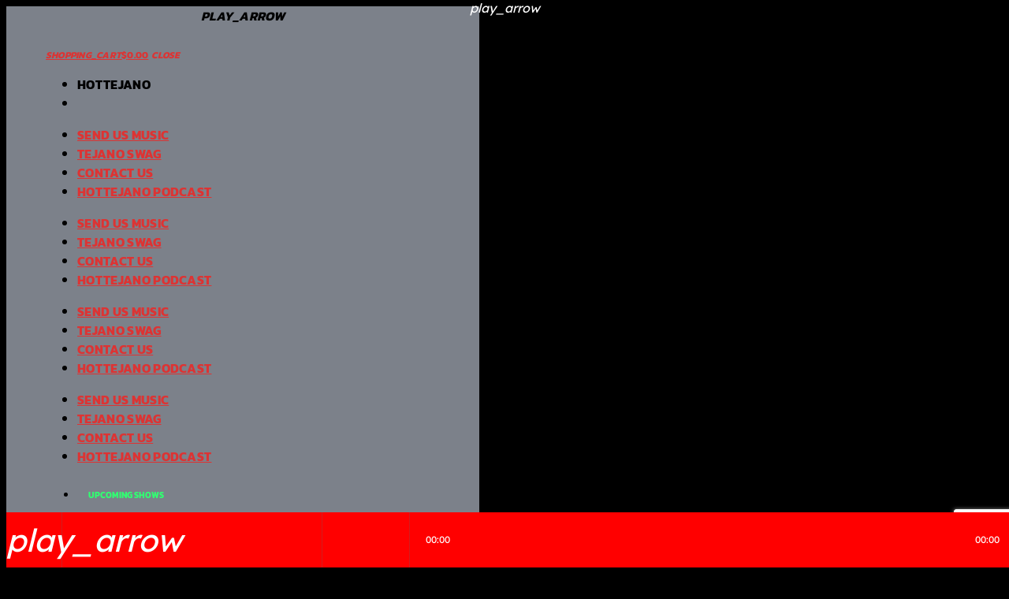

--- FILE ---
content_type: text/html; charset=utf-8
request_url: https://www.google.com/recaptcha/api2/anchor?ar=1&k=6LfpfO4hAAAAAH8N_HGDz_xuWXAGUpjk0z-ncy2S&co=aHR0cHM6Ly9ob3R0ZWphbm8uY29tOjQ0Mw..&hl=en&v=PoyoqOPhxBO7pBk68S4YbpHZ&size=invisible&anchor-ms=20000&execute-ms=30000&cb=95430agy770q
body_size: 48736
content:
<!DOCTYPE HTML><html dir="ltr" lang="en"><head><meta http-equiv="Content-Type" content="text/html; charset=UTF-8">
<meta http-equiv="X-UA-Compatible" content="IE=edge">
<title>reCAPTCHA</title>
<style type="text/css">
/* cyrillic-ext */
@font-face {
  font-family: 'Roboto';
  font-style: normal;
  font-weight: 400;
  font-stretch: 100%;
  src: url(//fonts.gstatic.com/s/roboto/v48/KFO7CnqEu92Fr1ME7kSn66aGLdTylUAMa3GUBHMdazTgWw.woff2) format('woff2');
  unicode-range: U+0460-052F, U+1C80-1C8A, U+20B4, U+2DE0-2DFF, U+A640-A69F, U+FE2E-FE2F;
}
/* cyrillic */
@font-face {
  font-family: 'Roboto';
  font-style: normal;
  font-weight: 400;
  font-stretch: 100%;
  src: url(//fonts.gstatic.com/s/roboto/v48/KFO7CnqEu92Fr1ME7kSn66aGLdTylUAMa3iUBHMdazTgWw.woff2) format('woff2');
  unicode-range: U+0301, U+0400-045F, U+0490-0491, U+04B0-04B1, U+2116;
}
/* greek-ext */
@font-face {
  font-family: 'Roboto';
  font-style: normal;
  font-weight: 400;
  font-stretch: 100%;
  src: url(//fonts.gstatic.com/s/roboto/v48/KFO7CnqEu92Fr1ME7kSn66aGLdTylUAMa3CUBHMdazTgWw.woff2) format('woff2');
  unicode-range: U+1F00-1FFF;
}
/* greek */
@font-face {
  font-family: 'Roboto';
  font-style: normal;
  font-weight: 400;
  font-stretch: 100%;
  src: url(//fonts.gstatic.com/s/roboto/v48/KFO7CnqEu92Fr1ME7kSn66aGLdTylUAMa3-UBHMdazTgWw.woff2) format('woff2');
  unicode-range: U+0370-0377, U+037A-037F, U+0384-038A, U+038C, U+038E-03A1, U+03A3-03FF;
}
/* math */
@font-face {
  font-family: 'Roboto';
  font-style: normal;
  font-weight: 400;
  font-stretch: 100%;
  src: url(//fonts.gstatic.com/s/roboto/v48/KFO7CnqEu92Fr1ME7kSn66aGLdTylUAMawCUBHMdazTgWw.woff2) format('woff2');
  unicode-range: U+0302-0303, U+0305, U+0307-0308, U+0310, U+0312, U+0315, U+031A, U+0326-0327, U+032C, U+032F-0330, U+0332-0333, U+0338, U+033A, U+0346, U+034D, U+0391-03A1, U+03A3-03A9, U+03B1-03C9, U+03D1, U+03D5-03D6, U+03F0-03F1, U+03F4-03F5, U+2016-2017, U+2034-2038, U+203C, U+2040, U+2043, U+2047, U+2050, U+2057, U+205F, U+2070-2071, U+2074-208E, U+2090-209C, U+20D0-20DC, U+20E1, U+20E5-20EF, U+2100-2112, U+2114-2115, U+2117-2121, U+2123-214F, U+2190, U+2192, U+2194-21AE, U+21B0-21E5, U+21F1-21F2, U+21F4-2211, U+2213-2214, U+2216-22FF, U+2308-230B, U+2310, U+2319, U+231C-2321, U+2336-237A, U+237C, U+2395, U+239B-23B7, U+23D0, U+23DC-23E1, U+2474-2475, U+25AF, U+25B3, U+25B7, U+25BD, U+25C1, U+25CA, U+25CC, U+25FB, U+266D-266F, U+27C0-27FF, U+2900-2AFF, U+2B0E-2B11, U+2B30-2B4C, U+2BFE, U+3030, U+FF5B, U+FF5D, U+1D400-1D7FF, U+1EE00-1EEFF;
}
/* symbols */
@font-face {
  font-family: 'Roboto';
  font-style: normal;
  font-weight: 400;
  font-stretch: 100%;
  src: url(//fonts.gstatic.com/s/roboto/v48/KFO7CnqEu92Fr1ME7kSn66aGLdTylUAMaxKUBHMdazTgWw.woff2) format('woff2');
  unicode-range: U+0001-000C, U+000E-001F, U+007F-009F, U+20DD-20E0, U+20E2-20E4, U+2150-218F, U+2190, U+2192, U+2194-2199, U+21AF, U+21E6-21F0, U+21F3, U+2218-2219, U+2299, U+22C4-22C6, U+2300-243F, U+2440-244A, U+2460-24FF, U+25A0-27BF, U+2800-28FF, U+2921-2922, U+2981, U+29BF, U+29EB, U+2B00-2BFF, U+4DC0-4DFF, U+FFF9-FFFB, U+10140-1018E, U+10190-1019C, U+101A0, U+101D0-101FD, U+102E0-102FB, U+10E60-10E7E, U+1D2C0-1D2D3, U+1D2E0-1D37F, U+1F000-1F0FF, U+1F100-1F1AD, U+1F1E6-1F1FF, U+1F30D-1F30F, U+1F315, U+1F31C, U+1F31E, U+1F320-1F32C, U+1F336, U+1F378, U+1F37D, U+1F382, U+1F393-1F39F, U+1F3A7-1F3A8, U+1F3AC-1F3AF, U+1F3C2, U+1F3C4-1F3C6, U+1F3CA-1F3CE, U+1F3D4-1F3E0, U+1F3ED, U+1F3F1-1F3F3, U+1F3F5-1F3F7, U+1F408, U+1F415, U+1F41F, U+1F426, U+1F43F, U+1F441-1F442, U+1F444, U+1F446-1F449, U+1F44C-1F44E, U+1F453, U+1F46A, U+1F47D, U+1F4A3, U+1F4B0, U+1F4B3, U+1F4B9, U+1F4BB, U+1F4BF, U+1F4C8-1F4CB, U+1F4D6, U+1F4DA, U+1F4DF, U+1F4E3-1F4E6, U+1F4EA-1F4ED, U+1F4F7, U+1F4F9-1F4FB, U+1F4FD-1F4FE, U+1F503, U+1F507-1F50B, U+1F50D, U+1F512-1F513, U+1F53E-1F54A, U+1F54F-1F5FA, U+1F610, U+1F650-1F67F, U+1F687, U+1F68D, U+1F691, U+1F694, U+1F698, U+1F6AD, U+1F6B2, U+1F6B9-1F6BA, U+1F6BC, U+1F6C6-1F6CF, U+1F6D3-1F6D7, U+1F6E0-1F6EA, U+1F6F0-1F6F3, U+1F6F7-1F6FC, U+1F700-1F7FF, U+1F800-1F80B, U+1F810-1F847, U+1F850-1F859, U+1F860-1F887, U+1F890-1F8AD, U+1F8B0-1F8BB, U+1F8C0-1F8C1, U+1F900-1F90B, U+1F93B, U+1F946, U+1F984, U+1F996, U+1F9E9, U+1FA00-1FA6F, U+1FA70-1FA7C, U+1FA80-1FA89, U+1FA8F-1FAC6, U+1FACE-1FADC, U+1FADF-1FAE9, U+1FAF0-1FAF8, U+1FB00-1FBFF;
}
/* vietnamese */
@font-face {
  font-family: 'Roboto';
  font-style: normal;
  font-weight: 400;
  font-stretch: 100%;
  src: url(//fonts.gstatic.com/s/roboto/v48/KFO7CnqEu92Fr1ME7kSn66aGLdTylUAMa3OUBHMdazTgWw.woff2) format('woff2');
  unicode-range: U+0102-0103, U+0110-0111, U+0128-0129, U+0168-0169, U+01A0-01A1, U+01AF-01B0, U+0300-0301, U+0303-0304, U+0308-0309, U+0323, U+0329, U+1EA0-1EF9, U+20AB;
}
/* latin-ext */
@font-face {
  font-family: 'Roboto';
  font-style: normal;
  font-weight: 400;
  font-stretch: 100%;
  src: url(//fonts.gstatic.com/s/roboto/v48/KFO7CnqEu92Fr1ME7kSn66aGLdTylUAMa3KUBHMdazTgWw.woff2) format('woff2');
  unicode-range: U+0100-02BA, U+02BD-02C5, U+02C7-02CC, U+02CE-02D7, U+02DD-02FF, U+0304, U+0308, U+0329, U+1D00-1DBF, U+1E00-1E9F, U+1EF2-1EFF, U+2020, U+20A0-20AB, U+20AD-20C0, U+2113, U+2C60-2C7F, U+A720-A7FF;
}
/* latin */
@font-face {
  font-family: 'Roboto';
  font-style: normal;
  font-weight: 400;
  font-stretch: 100%;
  src: url(//fonts.gstatic.com/s/roboto/v48/KFO7CnqEu92Fr1ME7kSn66aGLdTylUAMa3yUBHMdazQ.woff2) format('woff2');
  unicode-range: U+0000-00FF, U+0131, U+0152-0153, U+02BB-02BC, U+02C6, U+02DA, U+02DC, U+0304, U+0308, U+0329, U+2000-206F, U+20AC, U+2122, U+2191, U+2193, U+2212, U+2215, U+FEFF, U+FFFD;
}
/* cyrillic-ext */
@font-face {
  font-family: 'Roboto';
  font-style: normal;
  font-weight: 500;
  font-stretch: 100%;
  src: url(//fonts.gstatic.com/s/roboto/v48/KFO7CnqEu92Fr1ME7kSn66aGLdTylUAMa3GUBHMdazTgWw.woff2) format('woff2');
  unicode-range: U+0460-052F, U+1C80-1C8A, U+20B4, U+2DE0-2DFF, U+A640-A69F, U+FE2E-FE2F;
}
/* cyrillic */
@font-face {
  font-family: 'Roboto';
  font-style: normal;
  font-weight: 500;
  font-stretch: 100%;
  src: url(//fonts.gstatic.com/s/roboto/v48/KFO7CnqEu92Fr1ME7kSn66aGLdTylUAMa3iUBHMdazTgWw.woff2) format('woff2');
  unicode-range: U+0301, U+0400-045F, U+0490-0491, U+04B0-04B1, U+2116;
}
/* greek-ext */
@font-face {
  font-family: 'Roboto';
  font-style: normal;
  font-weight: 500;
  font-stretch: 100%;
  src: url(//fonts.gstatic.com/s/roboto/v48/KFO7CnqEu92Fr1ME7kSn66aGLdTylUAMa3CUBHMdazTgWw.woff2) format('woff2');
  unicode-range: U+1F00-1FFF;
}
/* greek */
@font-face {
  font-family: 'Roboto';
  font-style: normal;
  font-weight: 500;
  font-stretch: 100%;
  src: url(//fonts.gstatic.com/s/roboto/v48/KFO7CnqEu92Fr1ME7kSn66aGLdTylUAMa3-UBHMdazTgWw.woff2) format('woff2');
  unicode-range: U+0370-0377, U+037A-037F, U+0384-038A, U+038C, U+038E-03A1, U+03A3-03FF;
}
/* math */
@font-face {
  font-family: 'Roboto';
  font-style: normal;
  font-weight: 500;
  font-stretch: 100%;
  src: url(//fonts.gstatic.com/s/roboto/v48/KFO7CnqEu92Fr1ME7kSn66aGLdTylUAMawCUBHMdazTgWw.woff2) format('woff2');
  unicode-range: U+0302-0303, U+0305, U+0307-0308, U+0310, U+0312, U+0315, U+031A, U+0326-0327, U+032C, U+032F-0330, U+0332-0333, U+0338, U+033A, U+0346, U+034D, U+0391-03A1, U+03A3-03A9, U+03B1-03C9, U+03D1, U+03D5-03D6, U+03F0-03F1, U+03F4-03F5, U+2016-2017, U+2034-2038, U+203C, U+2040, U+2043, U+2047, U+2050, U+2057, U+205F, U+2070-2071, U+2074-208E, U+2090-209C, U+20D0-20DC, U+20E1, U+20E5-20EF, U+2100-2112, U+2114-2115, U+2117-2121, U+2123-214F, U+2190, U+2192, U+2194-21AE, U+21B0-21E5, U+21F1-21F2, U+21F4-2211, U+2213-2214, U+2216-22FF, U+2308-230B, U+2310, U+2319, U+231C-2321, U+2336-237A, U+237C, U+2395, U+239B-23B7, U+23D0, U+23DC-23E1, U+2474-2475, U+25AF, U+25B3, U+25B7, U+25BD, U+25C1, U+25CA, U+25CC, U+25FB, U+266D-266F, U+27C0-27FF, U+2900-2AFF, U+2B0E-2B11, U+2B30-2B4C, U+2BFE, U+3030, U+FF5B, U+FF5D, U+1D400-1D7FF, U+1EE00-1EEFF;
}
/* symbols */
@font-face {
  font-family: 'Roboto';
  font-style: normal;
  font-weight: 500;
  font-stretch: 100%;
  src: url(//fonts.gstatic.com/s/roboto/v48/KFO7CnqEu92Fr1ME7kSn66aGLdTylUAMaxKUBHMdazTgWw.woff2) format('woff2');
  unicode-range: U+0001-000C, U+000E-001F, U+007F-009F, U+20DD-20E0, U+20E2-20E4, U+2150-218F, U+2190, U+2192, U+2194-2199, U+21AF, U+21E6-21F0, U+21F3, U+2218-2219, U+2299, U+22C4-22C6, U+2300-243F, U+2440-244A, U+2460-24FF, U+25A0-27BF, U+2800-28FF, U+2921-2922, U+2981, U+29BF, U+29EB, U+2B00-2BFF, U+4DC0-4DFF, U+FFF9-FFFB, U+10140-1018E, U+10190-1019C, U+101A0, U+101D0-101FD, U+102E0-102FB, U+10E60-10E7E, U+1D2C0-1D2D3, U+1D2E0-1D37F, U+1F000-1F0FF, U+1F100-1F1AD, U+1F1E6-1F1FF, U+1F30D-1F30F, U+1F315, U+1F31C, U+1F31E, U+1F320-1F32C, U+1F336, U+1F378, U+1F37D, U+1F382, U+1F393-1F39F, U+1F3A7-1F3A8, U+1F3AC-1F3AF, U+1F3C2, U+1F3C4-1F3C6, U+1F3CA-1F3CE, U+1F3D4-1F3E0, U+1F3ED, U+1F3F1-1F3F3, U+1F3F5-1F3F7, U+1F408, U+1F415, U+1F41F, U+1F426, U+1F43F, U+1F441-1F442, U+1F444, U+1F446-1F449, U+1F44C-1F44E, U+1F453, U+1F46A, U+1F47D, U+1F4A3, U+1F4B0, U+1F4B3, U+1F4B9, U+1F4BB, U+1F4BF, U+1F4C8-1F4CB, U+1F4D6, U+1F4DA, U+1F4DF, U+1F4E3-1F4E6, U+1F4EA-1F4ED, U+1F4F7, U+1F4F9-1F4FB, U+1F4FD-1F4FE, U+1F503, U+1F507-1F50B, U+1F50D, U+1F512-1F513, U+1F53E-1F54A, U+1F54F-1F5FA, U+1F610, U+1F650-1F67F, U+1F687, U+1F68D, U+1F691, U+1F694, U+1F698, U+1F6AD, U+1F6B2, U+1F6B9-1F6BA, U+1F6BC, U+1F6C6-1F6CF, U+1F6D3-1F6D7, U+1F6E0-1F6EA, U+1F6F0-1F6F3, U+1F6F7-1F6FC, U+1F700-1F7FF, U+1F800-1F80B, U+1F810-1F847, U+1F850-1F859, U+1F860-1F887, U+1F890-1F8AD, U+1F8B0-1F8BB, U+1F8C0-1F8C1, U+1F900-1F90B, U+1F93B, U+1F946, U+1F984, U+1F996, U+1F9E9, U+1FA00-1FA6F, U+1FA70-1FA7C, U+1FA80-1FA89, U+1FA8F-1FAC6, U+1FACE-1FADC, U+1FADF-1FAE9, U+1FAF0-1FAF8, U+1FB00-1FBFF;
}
/* vietnamese */
@font-face {
  font-family: 'Roboto';
  font-style: normal;
  font-weight: 500;
  font-stretch: 100%;
  src: url(//fonts.gstatic.com/s/roboto/v48/KFO7CnqEu92Fr1ME7kSn66aGLdTylUAMa3OUBHMdazTgWw.woff2) format('woff2');
  unicode-range: U+0102-0103, U+0110-0111, U+0128-0129, U+0168-0169, U+01A0-01A1, U+01AF-01B0, U+0300-0301, U+0303-0304, U+0308-0309, U+0323, U+0329, U+1EA0-1EF9, U+20AB;
}
/* latin-ext */
@font-face {
  font-family: 'Roboto';
  font-style: normal;
  font-weight: 500;
  font-stretch: 100%;
  src: url(//fonts.gstatic.com/s/roboto/v48/KFO7CnqEu92Fr1ME7kSn66aGLdTylUAMa3KUBHMdazTgWw.woff2) format('woff2');
  unicode-range: U+0100-02BA, U+02BD-02C5, U+02C7-02CC, U+02CE-02D7, U+02DD-02FF, U+0304, U+0308, U+0329, U+1D00-1DBF, U+1E00-1E9F, U+1EF2-1EFF, U+2020, U+20A0-20AB, U+20AD-20C0, U+2113, U+2C60-2C7F, U+A720-A7FF;
}
/* latin */
@font-face {
  font-family: 'Roboto';
  font-style: normal;
  font-weight: 500;
  font-stretch: 100%;
  src: url(//fonts.gstatic.com/s/roboto/v48/KFO7CnqEu92Fr1ME7kSn66aGLdTylUAMa3yUBHMdazQ.woff2) format('woff2');
  unicode-range: U+0000-00FF, U+0131, U+0152-0153, U+02BB-02BC, U+02C6, U+02DA, U+02DC, U+0304, U+0308, U+0329, U+2000-206F, U+20AC, U+2122, U+2191, U+2193, U+2212, U+2215, U+FEFF, U+FFFD;
}
/* cyrillic-ext */
@font-face {
  font-family: 'Roboto';
  font-style: normal;
  font-weight: 900;
  font-stretch: 100%;
  src: url(//fonts.gstatic.com/s/roboto/v48/KFO7CnqEu92Fr1ME7kSn66aGLdTylUAMa3GUBHMdazTgWw.woff2) format('woff2');
  unicode-range: U+0460-052F, U+1C80-1C8A, U+20B4, U+2DE0-2DFF, U+A640-A69F, U+FE2E-FE2F;
}
/* cyrillic */
@font-face {
  font-family: 'Roboto';
  font-style: normal;
  font-weight: 900;
  font-stretch: 100%;
  src: url(//fonts.gstatic.com/s/roboto/v48/KFO7CnqEu92Fr1ME7kSn66aGLdTylUAMa3iUBHMdazTgWw.woff2) format('woff2');
  unicode-range: U+0301, U+0400-045F, U+0490-0491, U+04B0-04B1, U+2116;
}
/* greek-ext */
@font-face {
  font-family: 'Roboto';
  font-style: normal;
  font-weight: 900;
  font-stretch: 100%;
  src: url(//fonts.gstatic.com/s/roboto/v48/KFO7CnqEu92Fr1ME7kSn66aGLdTylUAMa3CUBHMdazTgWw.woff2) format('woff2');
  unicode-range: U+1F00-1FFF;
}
/* greek */
@font-face {
  font-family: 'Roboto';
  font-style: normal;
  font-weight: 900;
  font-stretch: 100%;
  src: url(//fonts.gstatic.com/s/roboto/v48/KFO7CnqEu92Fr1ME7kSn66aGLdTylUAMa3-UBHMdazTgWw.woff2) format('woff2');
  unicode-range: U+0370-0377, U+037A-037F, U+0384-038A, U+038C, U+038E-03A1, U+03A3-03FF;
}
/* math */
@font-face {
  font-family: 'Roboto';
  font-style: normal;
  font-weight: 900;
  font-stretch: 100%;
  src: url(//fonts.gstatic.com/s/roboto/v48/KFO7CnqEu92Fr1ME7kSn66aGLdTylUAMawCUBHMdazTgWw.woff2) format('woff2');
  unicode-range: U+0302-0303, U+0305, U+0307-0308, U+0310, U+0312, U+0315, U+031A, U+0326-0327, U+032C, U+032F-0330, U+0332-0333, U+0338, U+033A, U+0346, U+034D, U+0391-03A1, U+03A3-03A9, U+03B1-03C9, U+03D1, U+03D5-03D6, U+03F0-03F1, U+03F4-03F5, U+2016-2017, U+2034-2038, U+203C, U+2040, U+2043, U+2047, U+2050, U+2057, U+205F, U+2070-2071, U+2074-208E, U+2090-209C, U+20D0-20DC, U+20E1, U+20E5-20EF, U+2100-2112, U+2114-2115, U+2117-2121, U+2123-214F, U+2190, U+2192, U+2194-21AE, U+21B0-21E5, U+21F1-21F2, U+21F4-2211, U+2213-2214, U+2216-22FF, U+2308-230B, U+2310, U+2319, U+231C-2321, U+2336-237A, U+237C, U+2395, U+239B-23B7, U+23D0, U+23DC-23E1, U+2474-2475, U+25AF, U+25B3, U+25B7, U+25BD, U+25C1, U+25CA, U+25CC, U+25FB, U+266D-266F, U+27C0-27FF, U+2900-2AFF, U+2B0E-2B11, U+2B30-2B4C, U+2BFE, U+3030, U+FF5B, U+FF5D, U+1D400-1D7FF, U+1EE00-1EEFF;
}
/* symbols */
@font-face {
  font-family: 'Roboto';
  font-style: normal;
  font-weight: 900;
  font-stretch: 100%;
  src: url(//fonts.gstatic.com/s/roboto/v48/KFO7CnqEu92Fr1ME7kSn66aGLdTylUAMaxKUBHMdazTgWw.woff2) format('woff2');
  unicode-range: U+0001-000C, U+000E-001F, U+007F-009F, U+20DD-20E0, U+20E2-20E4, U+2150-218F, U+2190, U+2192, U+2194-2199, U+21AF, U+21E6-21F0, U+21F3, U+2218-2219, U+2299, U+22C4-22C6, U+2300-243F, U+2440-244A, U+2460-24FF, U+25A0-27BF, U+2800-28FF, U+2921-2922, U+2981, U+29BF, U+29EB, U+2B00-2BFF, U+4DC0-4DFF, U+FFF9-FFFB, U+10140-1018E, U+10190-1019C, U+101A0, U+101D0-101FD, U+102E0-102FB, U+10E60-10E7E, U+1D2C0-1D2D3, U+1D2E0-1D37F, U+1F000-1F0FF, U+1F100-1F1AD, U+1F1E6-1F1FF, U+1F30D-1F30F, U+1F315, U+1F31C, U+1F31E, U+1F320-1F32C, U+1F336, U+1F378, U+1F37D, U+1F382, U+1F393-1F39F, U+1F3A7-1F3A8, U+1F3AC-1F3AF, U+1F3C2, U+1F3C4-1F3C6, U+1F3CA-1F3CE, U+1F3D4-1F3E0, U+1F3ED, U+1F3F1-1F3F3, U+1F3F5-1F3F7, U+1F408, U+1F415, U+1F41F, U+1F426, U+1F43F, U+1F441-1F442, U+1F444, U+1F446-1F449, U+1F44C-1F44E, U+1F453, U+1F46A, U+1F47D, U+1F4A3, U+1F4B0, U+1F4B3, U+1F4B9, U+1F4BB, U+1F4BF, U+1F4C8-1F4CB, U+1F4D6, U+1F4DA, U+1F4DF, U+1F4E3-1F4E6, U+1F4EA-1F4ED, U+1F4F7, U+1F4F9-1F4FB, U+1F4FD-1F4FE, U+1F503, U+1F507-1F50B, U+1F50D, U+1F512-1F513, U+1F53E-1F54A, U+1F54F-1F5FA, U+1F610, U+1F650-1F67F, U+1F687, U+1F68D, U+1F691, U+1F694, U+1F698, U+1F6AD, U+1F6B2, U+1F6B9-1F6BA, U+1F6BC, U+1F6C6-1F6CF, U+1F6D3-1F6D7, U+1F6E0-1F6EA, U+1F6F0-1F6F3, U+1F6F7-1F6FC, U+1F700-1F7FF, U+1F800-1F80B, U+1F810-1F847, U+1F850-1F859, U+1F860-1F887, U+1F890-1F8AD, U+1F8B0-1F8BB, U+1F8C0-1F8C1, U+1F900-1F90B, U+1F93B, U+1F946, U+1F984, U+1F996, U+1F9E9, U+1FA00-1FA6F, U+1FA70-1FA7C, U+1FA80-1FA89, U+1FA8F-1FAC6, U+1FACE-1FADC, U+1FADF-1FAE9, U+1FAF0-1FAF8, U+1FB00-1FBFF;
}
/* vietnamese */
@font-face {
  font-family: 'Roboto';
  font-style: normal;
  font-weight: 900;
  font-stretch: 100%;
  src: url(//fonts.gstatic.com/s/roboto/v48/KFO7CnqEu92Fr1ME7kSn66aGLdTylUAMa3OUBHMdazTgWw.woff2) format('woff2');
  unicode-range: U+0102-0103, U+0110-0111, U+0128-0129, U+0168-0169, U+01A0-01A1, U+01AF-01B0, U+0300-0301, U+0303-0304, U+0308-0309, U+0323, U+0329, U+1EA0-1EF9, U+20AB;
}
/* latin-ext */
@font-face {
  font-family: 'Roboto';
  font-style: normal;
  font-weight: 900;
  font-stretch: 100%;
  src: url(//fonts.gstatic.com/s/roboto/v48/KFO7CnqEu92Fr1ME7kSn66aGLdTylUAMa3KUBHMdazTgWw.woff2) format('woff2');
  unicode-range: U+0100-02BA, U+02BD-02C5, U+02C7-02CC, U+02CE-02D7, U+02DD-02FF, U+0304, U+0308, U+0329, U+1D00-1DBF, U+1E00-1E9F, U+1EF2-1EFF, U+2020, U+20A0-20AB, U+20AD-20C0, U+2113, U+2C60-2C7F, U+A720-A7FF;
}
/* latin */
@font-face {
  font-family: 'Roboto';
  font-style: normal;
  font-weight: 900;
  font-stretch: 100%;
  src: url(//fonts.gstatic.com/s/roboto/v48/KFO7CnqEu92Fr1ME7kSn66aGLdTylUAMa3yUBHMdazQ.woff2) format('woff2');
  unicode-range: U+0000-00FF, U+0131, U+0152-0153, U+02BB-02BC, U+02C6, U+02DA, U+02DC, U+0304, U+0308, U+0329, U+2000-206F, U+20AC, U+2122, U+2191, U+2193, U+2212, U+2215, U+FEFF, U+FFFD;
}

</style>
<link rel="stylesheet" type="text/css" href="https://www.gstatic.com/recaptcha/releases/PoyoqOPhxBO7pBk68S4YbpHZ/styles__ltr.css">
<script nonce="-kdamWA4kJuF_Ni4V9tqbQ" type="text/javascript">window['__recaptcha_api'] = 'https://www.google.com/recaptcha/api2/';</script>
<script type="text/javascript" src="https://www.gstatic.com/recaptcha/releases/PoyoqOPhxBO7pBk68S4YbpHZ/recaptcha__en.js" nonce="-kdamWA4kJuF_Ni4V9tqbQ">
      
    </script></head>
<body><div id="rc-anchor-alert" class="rc-anchor-alert"></div>
<input type="hidden" id="recaptcha-token" value="[base64]">
<script type="text/javascript" nonce="-kdamWA4kJuF_Ni4V9tqbQ">
      recaptcha.anchor.Main.init("[\x22ainput\x22,[\x22bgdata\x22,\x22\x22,\[base64]/[base64]/[base64]/ZyhXLGgpOnEoW04sMjEsbF0sVywwKSxoKSxmYWxzZSxmYWxzZSl9Y2F0Y2goayl7RygzNTgsVyk/[base64]/[base64]/[base64]/[base64]/[base64]/[base64]/[base64]/bmV3IEJbT10oRFswXSk6dz09Mj9uZXcgQltPXShEWzBdLERbMV0pOnc9PTM/bmV3IEJbT10oRFswXSxEWzFdLERbMl0pOnc9PTQ/[base64]/[base64]/[base64]/[base64]/[base64]\\u003d\x22,\[base64]\x22,\x22InzCgGE3wqbDtGPDlsKNw5jCpV0Dw7DCqgw/wp3Cr8OkwpLDtsKmElHCgMKmFCwbwokUwpVZwqrDq2jCrC/DiH9UV8KFw4YTfcKCwoIwXVDDlsOSPD9oNMKIw7DDpB3CuiMrFH9Ow4rCqMOYbMO6w5xmwqpywoYLw4dybsKsw57Dj8OpIhjDvMO/wonCoMONLFPCjcKbwr/CtELDtnvDrcOeRwQrdcKXw5VIw67DvEPDkcOxHcKyXzjDkm7DjsKlF8OcJHUfw7gTT8OLwo4PA8OrGDIuwq/[base64]/Dn8KcwrMGBFYGY8O1QMKHwq/CgsOXKQTDvgTDl8OkN8OAwp7Do8KZYGTDm37Dnw95wojCtcO8EMOwYzpefX7CscKqOsOCJcK/N2nCocKnKMKtSw3Dtz/Dp8OuJMKgwqZGwrfCi8Odw4/DrAwaA13DrWcQwonCqsKuTcKDwpTDoybCu8KewrrDvsKnOUrCvMOYPEkEw70pCHbCvcOXw63DlcOFKVNDw7I7w5nDvl9Ow408TlrChR9Nw5/DlGDDjAHDu8KSaiHDvcOSwrbDjsKRw5coXyA4w78bGcOTR8OECWbCqsKjwqfCl8OeIMOEwogNHcOKwozCn8Kqw7pVMcKUUcKlQwXCq8OxwpU+wodRwoXDn1HCrcOow7PCry/Dr8Kzwo/DncKlIsOxRX5Sw7/CiDo4fsK0wrvDl8KJw5PCrMKZWcKew5/DhsKyLcO1wqjDocKIwpfDs34nFVclw73CvAPCnEQEw7YLPwxHwqc7eMODwrwIwo/DlsKSHsK2BXZ2dWPCq8OoPx9VX8K6wrg+KcOAw53DmUwBbcKqG8O5w6bDmCLDosO1w5pZF8Obw5DDtRxtwoLCi8O4wqc6Ig9IesO9YxDCnG4bwqYow53CsDDCiiPDmMK4w4UHwonDpmTCgMK5w4HClgbDv8KLY8OQw6UVUVfCr8K1QzMCwqNpw7fCqMK0w6/DmMO2d8KywrtPfjLDicO+ScKqQcOOaMO7woTCozXChMKgw7nCvVlBHFMKw4xkVwfCh8KrEXlQIWFIw5dzw67Cn8OBFi3CkcOLKHrDqsO6w53Cm1XCp8KcdMKLQ8K2wrdBwqkRw4/DugbCrGvCpcKtw6l7UE9nI8KFwo3DnkLDncKQKC3DsXAKwobCsMO+wrIAwrXCjcO3wr/DgzTDvGo0dEvCkRUTH8KXXMO5w4cIXcKuYsOzE34lw63CoMOaYA/CgcKjwr4/X1LDqcOww45fwoszIcOzA8KMHjLCiU1sFsKBw7XDhDdGTsOlPMOUw7A7ZMOtwqAGJnARwrsLNHjCucOmw7BfazHDtyhlDC/[base64]/wprCqz7DhsOhw4t7CMOyQsKrVcK/ZMOtw7pWw6lfwr51bMOswq7Dl8Knw7xewobDkMOXw4JXwrUywrM9w7zCngBAw7xBw6vDscKnwq3CjAbCnW3CmSLDtjPDnMKTwo/DvMKawpRBMh0LBAhXekLCszDCssOfw4XDjcKoecKzw61uPxHCgUs8S3vDr1cMR8OOBcKZF2PCuVLDjSbCoWzDizXCqMO7GHhTwq7Do8OLK1fCncK7XcOlwqUuwpHDvcO0wr/Ck8KLw73DocOwPcKvVkfCocOHSDI7w5/DrR7DmcKLOMKwwrdjwqLCq8OSw7YDwq7CjTAyDMOfwpg/LlEZeVMKZiozXcOww7dabSTDsEDCtxMxIX3ClsOaw6RIbFhRwpALamZ9ayFhw6Y8w7Azwo9AwpXCtgbCjm3DrgzCuR/DjFYmOHcaPVbCpAk4NsOwwpbDt0zDlMK9bMOXKsOcw6HCtMKha8Kaw4pow4HDgwfCusOFXxAVLSMVwp4tRCU1w54gwpVsHsOBOcOQwqomNnXCkhzDnU/Cv8KBw657Y1FnwqrDpcKXFsKjOMKLwqPCt8KfbHdvNTDCnXDCiMKzZsOgRsKzJGjCrMOhYMKlVMODJ8O5w6fDgQvDolkRSsOGwrHCkD/DgD0dw7bDrMK6w7XDrcK6c2rDg8KXwqB+w5fCtsOKw7/Dkh7DvcK/wpDDiQTCjcKXw4nDom7DqsOza1fChMOEwo/DplXDlBLCpCQywrRIHMOALcO0wqXCp0TCi8Ohw7YLRcKEwrrDqsK3XUsdwrzDuEvDq8KAwoZ/wpkJH8KwCMKaLMO6TQc3wqdVBMK8wq/Cp1PCsDNGwqbChMKkHMOZw6cHZcK/VC0gwoFfwqY+WsKHF8KabsOmckpEwrvClcOBHmo4TF1wHkhhR0PDokYvIMO3ecOzworDk8KUTg9FZMOPITsYTcKdw43DuAdhwqtvVj/CkG9AWlHDi8Oww4fDisKYLyHCqk90JDbCilzDgcKuAXzCrmEAwo7CocKXw53DphTDl0cCw5TCgMOBwo0Dw7/CnsONd8OsHsKhw6/CtcO/OxkdJFjCicO4NcOPwqEpGcKCDWHDmMKiI8KMITLDin/Co8Oww5XCsFXCpsKTJMOHw73CjhwZJSDCnxYEwqnCqsKZWcOIY8KHPsKbw4TDgVfCosOywoDCq8KSEWNAw4/Cq8OxwofCuTIVbMOiw4XCvhFywoLDqcKqw7LDj8OVwoTDiMOcDMOPwoPCpHfDikrDuCIhw7x/wrHDtG4BwpfDrMKNw4XDlDlmNQ5QK8OeYMK8QMOsSMKXVQhuwolEw48xwrhcKlnDuxA9G8KhNsKCw58QwrTDqsKzWFzDpEQ6w7VEw4XCsnF6wrtNwo0aCn/DmnhFBklCwonDlMOPCMKPB1TDt8KAwr1mw4bDqcKYC8K+w7ZWw7gQGU5Cw5FINVHCoWrCuyvDky7DlxfDhFZKwqbCoRfDmsO0w77CnH/CgcOXYjpzwpU1w6V3wpLDvMOZfABvw4ETwqxYVMKSe8O7c8OkUXJNYcKqLx/DlMOSGcKEVQNDwrfDv8Opw6PDn8O+AXkgw6YVcjnDnV3Du8O3XcKowojDuTvDkcOFw4lYw6M/wo5jwpZjw4rChCt5w6MeMA59wpnDqMO/wqPCusKmwq3DksKKw4c8XGYiasKIw7ERaHBHB355FFnDsMKOwpARBsKbw48vZ8K2cmbCsCbDlcKFwrrDlVgqwqXCkwBdFsK9w5nDh3kFO8OeZlnDrsKWw6/[base64]/f8KHwr0qw7oIwqtfw4HDvcOcw5cOw5TCmVzDpkUkwrHDp0LCtg5yV2vCs2TDhcOIw47CpHXChsK0wpHCq0fDvsOIXcKRw6LCgsOvOyR8wo7DqcONRUXDjF9bw7bDvQoEwoUlEF/[base64]/[base64]/[base64]/[base64]/Dkn/DmGbDpMO5E1FTFkghw7dMwqwEw6whTQsAwrvCoMOswqDDqCYfw6cOwovDoMKqw5opw5zDlcKOdHsHwr12azB5wrLCi3NGT8O/wqjCpkxkRnTChxRBw57DkUJLwrDChcKpdQpBeBfDqhfDlxJTRzFEwppcw4AmDMOnw6LCjMKLbEoFwqN8QxXCi8Ouwocowq9Uwq/Cq1XCpsKYMR/CkTleV8K8YR3DpwQkZsKVw51rMHJEV8Orw6xmJ8KEf8OFO3hSIHvCjcOWYcOLQ1PCjcOkQhPCm13DoAU+w5LCgX8BF8K6wpvDpy4RGCAzw7PCssORZRBuC8O/OMKTw6jCl1vDvsOdNcOrw5QGwpbDtMKHw5nDvQfCml7Dt8KfwpjCnUXDpnHCtMO6wp82w75/w7Bufzt0w7/DscKwwo08wpbDu8ORfsOFwqZdGMO3w7QWYV7CkFVHw5puw7oIw5IfwrXCqsOoB0HDr0nDhRXCtxvDtsKBwpDCu8O3QMOIV8OrSnRpw6pCw5bCk2PDtsOLLMOLw6Zcw6fDnxlzGT3DiQ3Cng5AwoLDgz0aERTDusODYFZNwp9yY8OcR33CqCIpGcOrwoh+w6/[base64]/w6hywqN4J27CtMOjBMKLRcKeYmkdwpbDlUl0dCnDgkp4FsO9BTZ8w5LCtMKTRzTDlsOFKcOYw6LCmMONasOfwosmwprCqMKiLcOQwojCmcKTQcK0GF/CnjfCmhc9CcOjw7/DpcOhw6JRw5JAccKRw5NvKTTDlCAaNMOfX8OBVBFNw51pXsKxR8K8wpHCiMOGwpluSj7CvMOrwofCmRfDvxPCrcOADsK0woDDpn/Cj0HDjHfChFIRwrdTaMODw7/[base64]/Dl8KRwpzCmUB0wqDDpCjDoiDCiytHHF8wwrTCkFfDn8KPAsOGw4kwJMKibsOjw5nCn2NbZFIPBcKmw6gtwoNGwrZ9w47DuB3CocKow4xyw4zDmmQMw4xeXsKQJWHCiMK9w4DDmy/[base64]/DkX5KG2kHw4gSw4fCnH/Cvl/DhcOnwr8MwrnCjlgmNAlJwo3CjWEGKhpMBjXCsMOHw4lVwpBlw4VIC8KIOcKew5MCwpIsYn/DqMO+w4ZLw6fCvygwwpMoQ8K1w47DvcKYVsK9EHXCucKPwoDDlzo8SkYxw40TE8KSQsOGYUHDjsOUw4/Dp8OjHsOYL1o+LWVHwqnCm3sYwoXDgXLCg3gWwoLCk8Otw5DDlTDDrMK+BE5VRMKAw47DuXJbwozDkcOcwrHDksKZMTHCglZ5KyJgKg/DgmzCiGfDiAUrwqUMwrvCuMOgQ2J+w6LDrcOuw5I1cVbDv8K5fMK9T8KuDsKiwqh4BkUkw5FVw4/DnULDssKlW8KKw7vDl8K3w5DDkit3QWxKw6JYDcKQw4EvAivDmTTCssKvw7/[base64]/Dj8O9wqlOwp7ClxPClMK7wp/[base64]/[base64]/wq/DhcOIwphXah4Dwp/Cq8OHbXDCrMKOQcKYwq8vw5wSFsOPG8OhEsKTw6ItZcOeDjbCqyMCRlI0w7/CuDkLwoDDl8KGQcKzfsOywq3CosOYNnzDlMOiGX43w4fDrcO7M8KAfXrDq8KKRRfCu8OCwrFdwogxw7bDv8KxA1xzJ8K7WnXCkjR5A8KTAUzCvsKLwqdqbj3Cn2XCp3nCpzfDpz4xw7BJw7jCqHbCjRBGTsO8IT0/w4HCosKxFA3CkBrCmcO+w4YPwp4XwqwkQTHCmiHClsKuw615wpIBa3V7wpASJsOBaMO3ecOgwpNvw5rDoQI+w5LDl8KOSQHCqcKGw4BxwrzCssKED8OscAnCowHDtmHCvWnCmTTDulZqw6pRwp/DkcKxw6Vkwo0cIsOcNylMw4/DvsObw5fDhUEXw6s0w4TDt8OGw4ByaFvCqcKcV8OYw6wHw6nCjMO7KcKxP21Ww6AQKU48w5/Dp2zDugfCisKsw6YpDUjDpMKZD8OAwoxxJVLCqsKoIMKrw6LCucKxcsKbAhsuRcOZNhAqwqnCvcKvD8Oow7g8KsKsO2c/T0J4wrlZbcKWw5DCvEnCgC7DiEIkwpfDpsOMw4jCvsKpZ8KKdmI6w6EAwpAIb8K2woh+Nhp6wqxSY1NDM8OJw53DrsOSSMOWwpXDgCHDsiHDrwzCpj5AVsK7w4MZwr0Owqpfw79Qwr/[base64]/Ds3UsbMOTHcKTw7LDpMKBWnFqYsOdKmBhw5PCswc6OWJnMmVgWGMPX8KEbcK+wowPacOAFsKfP8KtBsKnNMOCI8O9P8Ocw7E6wpwaTcKpw7VCSFNEG0ByGMKbYjpWDVBZwrPDmcO6w684w49hw4Y/wop7Lyh/aEjDlcKZw6smb07Dl8OhecK7w7rDgMOmccOjSTHDl1bDqioowrLCkMOgdi7CqsOFZcKaw587w67DsScFwrZUd2gKwrjCu3HCu8OdNMOhw4/[base64]/DosK2OyLDu8OEQ23Cog/ClXFGX8KIwpbDk8KFwoVdL8KPR8KZwrw6w67Cpl5eR8OjesOPai0aw5XDqHJKwqUTIsOCQ8K0O0DDqGoBL8OLwrPCnBPCpcOHZcOleFcdBmUSw4tlKCLDinYvw4bDpUnCsXVqMgPDgzLDhMOrwoIRwoDDpMKeCcOTXy5uQ8Oow74IBRrDsMK/[base64]/[base64]/w7R2H1dSWsOmH8OmSMKFDcOXw6Rpw7DCscOeCWDCoxNewq4pIsKkw4LDvHp9EU3DoRjDmmhsw6jClzAIasOxFCLCmWPChBRPRxHDhMOQw4BzKsKtY8KGwqZiwpsFwqRjOEd/w7jCkcO7woXDiDRBw4PCrFYHNgB3JsOUwpHCiz/CrzFswqvDqh5USFsiAcO4FnXCrsKdwr/[base64]/[base64]/CiREtwq/DiEg6wrbCox8pwqTCmMKrw6hYw5wfwojDp8K8QsO9wrPDkzV7w7MpwrNgw6DCqsKgwpc5w4FtWcOsCX/Dtk/[base64]/DgMK7cEcKUB7CoMOoe8KDw73CtWvDhG/Dg8OPwqLCnyl4OMK5wojDkT7DgUnDucKDwrbDq8OadkJ0O2nDqVsOLDRZLcOFwr/CtXB7UEhhQhHCiMK6dcOET8OwC8KgGsONwrl2NAXClcO3A1jDjMKew6IVccOnw5Frw7XCoi1Cwp/DtGAeJcODU8O7R8OMYnnCvWzDuScCwqzDpwzCmGIsHgXCtcKmK8ObBhrDilxXEsKzwqp1DCfCsSdUw41Ewr7CgsOowpViTX/CgATCozwswpnDgisVwoLDhF9zwqrCk0Z+w4PCgyE1wqcJw4IMwoobw48pw78/LMOnwrnDoVLCp8OhM8KSe8K1wqzCkhFwVzA2fMKyw4/Cp8O4IMOVwopYwrxCMCgAw5nDgWAvwqTClTgcwqjCvmdPwoI/[base64]/wotSwoPCgMKjwqfDpcK3WSrCgVHChcKqwqnClMO/[base64]/G24OYQzCikfCo0Aiw7R0BcOtAVZ2w6nDqsKKwoXCuXFcH8Kdw4FcR30Cwo7CgcKdwqvDrMO7w4DDk8Ofw5zDgsKaVGtkwrfCiz5wIgvDgcKQAMOgw4HDpsO8w71Rw5nCiMKzw7nCq8KTB3jCrQtrw7fCh1/CsFnDmMK2wqJJccKXRMKGC1fCgg8sw4HCjsOAwoh8w73DtsK9wp/Dt2whKsOXwp7ChsK2w45Ce8ONdUjCpcO/BRnDk8KxUcK2A1lmaWQawo0cRUwHR8OvO8Osw77ClMK3w7AzY8KtHsKWPzR/KsKsw6LCqnnClXHDrWzCrk0zHsORJcKNw7sCw7J6wpFRInrDhMKabVTCnsKybsO9w4ULw7pLP8Kiw6fDoMOewqDDnCzDtcKsw4/[base64]/Cq8KcFGczw6dIWcOkTDN7V8O6woZybMKnw53DmELCrsKmwpklw61+fcOFw44hUWAbQTlxw6c4cSfDimFUw5rDjcOTUHEua8OvOsKgFihewqTCvg1HYT9UMsOPwpzDiRYhwox4w71lBm/DtVfCr8OEFcKuwoPDvcOSwrPDhMOJFETCqMOnZyzDnsONwodGw5fDo8KXwoIjSsOlwrBmwo8GwrvDpHF+w6RHasOPwrxWHsOjwqfDssKEw6Ydw7vDjcOjYMOHw4NWwq/DpiYbPcKGw4hpw67CgEPCoV/DnSk+wr1xf1bClSnDswosw6HCnMODRllPwqtudU/Cs8KwwpnCnzXDgGTDhx3Cl8K2wrpxw5tPw5/ClGrDusK/aMKiwoI1ZkATw6ovw654aXhtVcKcw7hUwprDtAwSw4PCvl7ChAjCknRlwozDucKHw7TCqT4Bwop5w7RoFcOBwrrCoMOdwp3Cj8KHcUZYwrbCvMKyQwHDjMOgw79Tw6HDpMK/w6JIdmrDmcKOOlLCl8KPwrdhVhVRw5gWP8Olw4XCusOcGX8XwpQUJMOywr1uDwdOw6BvN03DqsK8bg/Dh3YKWMO9wo/CgsORw6nDp8O/w4RSw5nDkMKLwopqw7PCrsOvw4TClcOkXAoXw5zClcOHw6fDrA4xCilAw5DDs8OUNVfDiEnDo8O6ZSHCocO7SMOGwqXDpcOzw6zCg8KxwqVCw5Q/wodHw5vDpX3CtUbDlFjDi8KWw5PDjyZawqhjY8OgecKoAcKpwoXCncO5KsK4w6toaHZ+G8OgAcOMwqpdwrNCW8K7w7onYSUYw7p0QMK2wpkXw5/Dg21KTj3DtcOFwoHCvMO6BR7CosOGwrgywpg5wr0HMcKibHUDP8ODa8KmFsOrLwjCmnEkwonDtQoOwopPwrkYw5bClmEKE8O7wrDDoFcww5/CrU7CucK8Dm/Dt8OFOQJRUlkpKMKWwrfDun7Cp8Opw7HDkUbDhcOKaCXDmCZgwohNw5BpwqzCvsKSwroKOsOPZUjChz3Cii3CnwLDqUEyw6fDvcOMIAo+w5IEfsOdwrYwW8OdS2J1YMKoMcO9bMK0wpjCnkzDsVYUK8OVZkrCgsKIwrDDmUdewrdLMMOwHMOBw5/Di0NCw6XDui19w6bChsOhw7LDp8O2wp3CpXTDuihVw7PCiwrCocKgIF8Tw73CssKbLF7CksKfwp8yDl7DmFbClcKTwozDhDsPwqzChBzCi8OJw7Imwp4Vw5vCih0mMsK4w6/DjUQNCcKRVcK/egjDosKqFSrCscKxw4UNwqs2OAHDmcOpwqovbcOhwqQ/XMONScO1LcONOmx2wokGwpJcw6XDmEfDvBHCv8OHwqjCrsKxLcK/w6zCuzXDiMOpQsOVfEs2CQAXP8KTwqHCigIhw5XDmk/[base64]/[base64]/Cry7ClVtuw4fDkQQkDVTCinVMw7XCnUjDoXXDjcKqQzU+w4rCmAbDhxHDosKaw5bCj8KZw7J+wqdSBx7DpXtvw5rCusKwTsKswoPCgcKBwpctHsOaOMKGwrVjw79/[base64]/[base64]/CvnTCpsKqHHYEw5ZsCWvDhsOxTcOvw5/Ds07CnsKMw60nBXlOw4HCj8OWw7M9w6bDoU7DrhLDs04fw6nDtsKhw7HDiMKtw67CvjYLw642O8KpKnLDoQXDqlE1wrYZPl0+K8KowptjEVYSTy/CthnDmcKDZMKUbFPDsRw/w5IewrbCmk5Dw6whZBfCnMKDwp5zw6fCj8O+bR4/[base64]/DrcOYCMKewoFzUsOQXcKUEBdgVMKnNzFUw4FRw6VAPsKEScO2w7vCvmPCoCU8NsKAwqrDsj0KWMK2LMOvKWF+w4/ChsKHKkXCpMK0wpURAyzDq8KewqNNUMKicQDDrHh1w4hQwq3DlsO+c8O2wrbCg8Ktwp/DoWpSw77DjcK+OTTCmsOvw5lsdMKVUgMAO8KidcOfw7nDn2wHOcOOYsOWw4LCiTHCgcKWVsOXJx/Ct8KKOcK9w6owQCwEbMOAIsO7w7vDpMKewp1hK8KyXcO0wrt4w7zDj8OBGAjDkzsAwqRXEXxRw6jDuQrCj8O1PFp0wopdHGzDn8KtwrvCncOZw7fCqcK7wovCrgowwrjDkGvCnsKUwqEgbTfDhcOswpvCrcKGwpZlwonCthk4ZjvDnT/DoA0oRlDCvzwnwo/DuBQoIcK8MWd3fMKNwqXClcOdw4rDoE0yTcKSKsK0McO4w6AvCcK8BMKhwqrDuW/[base64]/[base64]/CpsOQA8OAVgDDpl/CnUHCvcKaaAEVUzrCq3PDlcKGwrZASSB+w5jDgjkkc3/CiUDDlRInRjzCo8O/c8K0QAB5w5VbB8KUwqY8TGFrZ8O6w5TCocKzIiF4w5/[base64]/Dj8OddSHCrcKBdHQlw5tXA2UYw6LDiw/[base64]/wpg6wofDssOrwpzDnD5SGsKGecOSAjTDoULCu8OuwqXDpMK6wrTDjsOLBnNJwoJGUQxAbsOmZgjCl8Omc8KAc8KLw5jChEjDgUIQwrR/[base64]/w5JSw6vDi8Oew79TCBHCsXnDtCVVwok0Vz3DjV7Cn8KewpNOKGRyw5TClcKxw6/[base64]/[base64]/Dn8O0wo5uHsOqJ8KLNsOJVELDm8OfVgRPcxAaw6lPwo/Dt8OEw50Sw6DCmTUqw5TCm8KDwpHDr8O8w6PCn8KQP8OfDMKMSzwlFsOlHcKiIsKawqIxwqh1bAsLfcOHw54jb8K1w6jCu8OewqYmICjDpMKWUcOrw7/DtmfDlmlVwrs0wqlmwoI+K8OXQMK0w7ocbmzDp2rCm2TCs8OceQE4YWwVw5jDr2NAPMKhwrYCw6U7w47DnRzDtsO2dsOZTMKhPMO2wrMPwr5fekUQEX5bwpxLw6U5w65kNiHDi8O1QsOdw7gBwpPCtcKUwrDChERKwrzCmsK2JcKqwonChsKyDivCnl/[base64]/ecKed3FQwq3CiU/DjlLCuMK0w7nCkMKowqQvw6I6GcOZw4zCuMKPeV3DqBRMwrXCoA17w7suDMORVcKyMTEDwqFUf8OKwrDCqcKLLcOXHMKJwpcfcXfCnMK/GMKlVcO3Y24Gw5djw6R2HcObwqDCv8K5wr9nIsOCcnBYwpYew4/CgCHDucKnw7tvwo3DiMKPcMK3CcKQRzd8wpgPMwjDncK4OGhMwqXCncKxRcKuBzDCrynCpR8TEsKYXsO/EsOmAcOTTcOqPMKrw7XCrxDDqFDChcKfbV7DvlrCusKtZ8KIwpzDlsOow7Buw6/Dv30jN0vCmcKew7XDnjHDtcKSwp8AK8O/LcOyScKGw6Jiw4DDi0nDqVDCpVvDry7DqTPDgMOTwoJyw4bCk8Ouw75jwq9Vw6EXwqsTw5/DrMKwa1DDgivCm2TCr8OtYMKlYcKfEsOIb8OzKMK/GQFWQwnCq8KDEMOvwq4BODkuDcOPw7hDOsOYGsObEsKZwrTDisOrwpotZMOSCT/CrjnDnVXCh0jCmWRFwqQNQUkgU8KdwqTDtWDDrhYNw67CiFrCpcOqW8OEw7BSw57DucOCwrwPwpjDicKMw7hVw75QwqTDrsKBw7nCrTTDlS7CpsKiLmbCqMKmV8Omwo3CtkXDlsKdw71TfcKAw5AWB8OXe8O4woMGNcOTw4/DmcO1BzDCjH/ConoIwpcdZXhhNynDpH3Cs8OVFi9Uw60kwp97wrHDi8Omw5IIIMK5w61rwpw9wrfCszPDqWzCr8KUw4DDog/CpcOKworDuj7CmcOsT8K7MQPCuCfCjFrCtcO9KlkawprDucOpw65JVhIcwqjDtGHDvMKieDrDpMOLw6/CocK4wqbCgcKgwq0zwqTCuEPCkyLCpn3DjsKhKTbDn8KgCsKub8OwDV81w5/CkFrDhQ0Jw4TCvcO2woJICsKjIDZiAsKow7gMwpLCsMOsMcKRVxV9wpnDlW3CrlUtMyrDk8OewrNqw55IwqjDmHnCscO/ZsOrwq4OGsOSLsKMw7jDlUE9BsOdbQbChhbDt3UedMO2w7TDnEcse8K4woYTM8OAREvCjcOfZcO0a8OCBXvCu8O5LcK/KEMmOzfDtsK9fMKTwrFZUFtSw7crYMKLw5nCtMO2BsKLwoxdSU/DvxTDh1VWMcKnL8OMw4DDryTCtcKvFcOoW3LCk8OyWmEuPmbCggrClcOsw4jDkCvDnEpqw5FxIAITUUZGLMOowp/DtirDkWbDksOgwrQUw4Riw41cW8KhMsOKw585Kwc/Wg7DknQTTcOuwqx4w6zCq8O/SMOOwrbCu8Ofwp3CicODIcKcwqx4ecOvwrjCicO0wpXDtcOhw7YYCcKhccOSwpXDhMKRw5Mewr/DlsO3AD44Ez56w4dxCVIQw7gFw5kLRTHCtsOzw6UowqlgXCTDg8O5ED3DnAYUw6zCtMKOWxTDjjQjwq7DvcK8w6LDksKLwr4Nwpp1PVUiLsO5w6jDhx/Ct3JSfyrDocOMXMKCwqzCgcK+w7DCt8KMw7nClAt8w5t8GMOzZMKLw4HCmkoZwqQFbsO0McOiw7vDlcOPwqVzBcKVwoE5CMKMSTFww6DCqsObwo/DnhIbUk5MY8OzwoLDgBoHw7M/fcOuwr9IZMKPw7DDmURWwoIBwoYswoIswr/CkEPCqsO+OFjDuWvDucKCDhvCrMOtVAXCgcKxSWYKwozClHLDgsKJT8KfQBXCssKkw6HDqsKCw5zDu0UAaHlZWsK3F09ywpZgfsO1wp5iKFVIw4XCoUAqJDtSw63Dg8O/OsORw6pQwoBlw5ElwrTDn357ei9WJhYqDnHDusOASzQKLFzDvkvDuxvDmMOMLlxAGEkoY8KAwpLDiUBfFigtw5DClMO+JsKzw5AvdcOrEXM/AGnCjMKOCzDCixdBa8Kbw7nCu8KKPMKYG8OnMhnDoMO6w4DDnBnDkndiRsKJwrvDqcKVw5RJw4gmw7nDmFTDiBpYKMO1wrfCscKmLjB/VsK9w4gIw7fCpnPCq8K2bEwRw5Acwo5jUcOffQkTR8OKb8Omw5vCuQ1twr94wrLDhmgzwoAhw6/[base64]/ScOUwpk7wofCr8O6YBMiwpbCjcO2wrcLSDjCtcKAwohMw63CpsO2JMKKdRtYwoDCmcOZw7NwwrTCtHnDuzooW8Kmw7M/NjMaRsK0fMO+wrXDlcKdwrjDjMOuw51IwqrCg8OANsO7AMO9dhTChcOFwoN4w6YUwq4gHl7CnwjDtyJmGsKfMjLDlsOXMsK7QyvDhMOlGsOPYHbDmMOsQ1HDuj7DisOCLcOvZh/DocOFQTISLXhvRMKSJgQUw7haRMKNw6VZw7TCuH4rwp/CocKiw77DjsK3O8KOaCQWIDpxaj3DhMO5PGN8UcK/[base64]/CucOfcmbDncO/V8O7w5YnwpwqV8O5wqvDocKlC8O0Hz7DvsK+Lyx1cGPColwSw5QUwpPDrsKfJMKtO8Ktwo90wpcOInJNAwTDg8ObwprDsMKNTVoBKMOsAzomwpxoA19nH8OvYMOKOCrCig/[base64]/ClMO3wpjDvAPClnYof8OLw5HCkMOMTsKyw4VAwrTDvMKjwqNfwrcuw4pdd8O3wq0XLsOCwrwSw4NjesKnw6BZwpjDlVVEwr7DtsKpN1/CqTtsGwPCmcOyTcKLw4XClcOgwrYQJ1/DgsOQw73Cu8KJV8KYH3fCm2ljw4pMw4nDkMK6w5nCisKuC8Kqw4JHwrA9wpPDusOfaxo1R214wrlIwoclwoXCvsKbwpfDrRzDoWLDg8KuCUXCt8OXXsOXVcKwQ8O8RgrDv8KEwqY/wp7Dg01hFynCscOUw6MxfcOBbUfCryzDrGMQwpV6UAhtwrcoQ8OIAz/CngvCiMOqw5FZwoIew5zCiXfDk8KEwr9jw6x8wqNPwoAkR3nClMKHwqB2A8KZH8K/wrRRVF5+DjBeB8Kaw6FlwpjDv1hNwpzDqn1EIcK8HsO2UsKsfcKyw6pJGcOjwphFwoLDoXl8wq4nT8KbwoQuESpbwrlkJW7DjGAGwp9+LcOpw7rCsMK7PGpbwohrFj/CgBbDscKJw4M3wqdCw4zDn1TCjcOFwrbDq8OgX0UBw7DCv33Cv8OsWTHDjcOTN8KVwoXChBnCmsOjEcOtFWDDnWhswpLDscKpb8OiwqHCqMORw7bDslclw5rClhk/wrxXwqVuwqTCuMKxAmjDtRJIXzMUdmRnC8Oxwoc3LsK9w7xHw6nDnMKDQcOSwosuTDxcw6scIC1DwpwSNsOXAFgwwrrDiMKFw6szUsOxYsO/w4LCosOZwqh7wozDi8KnA8KMwq7DonrChAc1F8OnNRnClUPCuXg4aFTCssKywpE3w4cJccOGVHDCjcOPw4vCgcOpR0bCtMO1wql9w41XKlI3RcOlf1Frw7XChcKiE20wVnVYA8KJb8OLHg3Cihc/Q8KZGMOORGAQw7vDlcKOacOcw6BBf0HDoDsnYUXDg8Okw6HDogbCsAfDvErCv8O9D05TUMKNQwRLwpRdwp/[base64]/[base64]/Dp0HDrgfDtWXCp8KowqrDrMOpeWwawqolwqDDmnXCv8KjwqLDsERBG3PDicOKZC4iKsKZfy8wwp3DqxTDjMKBPlDDvMOAJ8O8wo/CpMOhw6rCjsKbwovDkhdnwp8tfMKzw64Bw6p9w53Cl1rDiMOgeH3Cs8KLVm7DmcOrcn5nI8OVScK1wpzCo8OxwqjDtk4OCn3DocK/w6BJwpvDghvCvsKww7XDssO8wq40wqfDncKUQyXDtgdBLmXDpy1Qw49fP3HCpzTCvsKQajHDosOZwpUYKisHBcOVGMOJw5LDlMOOwq7CuFIbU03Cl8OeAMKAwooEXHzCgsKpwq7DvBgCdxfDoMOPYcKDwo3DjzBBwqxgwpPCsMO3UcOXw4/CnFbCnD4cw4DDuzhSwpvDscOrwqHCq8KaRsOVwoDConXCt0bCp1d8wofDsm/CqcKIMkUMBMOQwoDDlj5BYAPCn8OGN8KDw6XDvwTDu8ONG8KBBzJTdcKEcsOYezlsecOqM8OUwrnCtcKDw4/[base64]/CjjjDgDFsalPCnV/CvDrCmMOpUz/DsMKowqDDmU90wo9xw4TClB7DhMKpQcOYw7DDvsK5woHCkls8wrjDoiYtw7jCjsOQw5fCg1tAw6DCtVfCo8OoccKgwpnDo0dfwpcmSGTCl8Odwqhdwqc5BWB8w6jDt2B/[base64]/Ds8Kvw4YUw7k6bRVrwobDuhrDmcOOw4Jzw7F8TcObTcKMwpUow60YwpzDlgjCoMKaKyhLwp3DsSTDmW3ClEbDj1zDsgrCmMOHwq1/VMKRTmJhNcKKXcK+PDpHBi/CiiHDisOpw5rDtgJOwrxyb1Q6w5Q4wpdIwrzCpj/CmUttw5oYTUPCsMK7w6LCo8OFGFR7Y8K1OlsEwoB0R8KzXMOvUMKiwrJnw6zCj8KDw4lzw5xsAMKiwpPCpmfDiDR/w7HCv8O3ZsKuwrcxUnHClhHDrsK0WMOgDsKBHTnCoXIdGcKNw5nCmsObw41Xw77Ct8OhBsONMmhAD8KHDm5Fe3rCg8K5w6Qvw6rDlDLDpMKaRMKqw5EUWsKew6DCtcK2FwTDh0XCosKcbMKUw47CqQ/Cgy0XIsOVJ8KPw4fDjj/DlMOFwpTCocKUwrUPBTvCg8KYOms4Q8K9wrM1w5olwrPDvXgZwrkqwr/CiiYSTlIwAS/CgMOJc8KRYQcAw6NeMsOQw5c0E8KowoILwrXDlEgCRMKPLXxvGMOFYHXCq2PCmMOkWFLDixQUwohTU2wpw4jDkwTCoVNVIhAGw7HDsQN/wrFawqldw65OD8KTw4/[base64]/CnQ4qe8OQHMKvMcKONcK6XTDClxbCkEvCgMOTAsOyZsOqw599e8ORUMO7wql8wqcCHQkwbMOkKgPCqcKHw6fDlMK+w47Dp8OJG8KPMcOKWsOnEcO0wqJiwo/CvCLCuExnQVrDtMK4WELDpHMKc0rDt0I+wqEDDMKdcE/[base64]/wqbCr8Oyw6vDuMORFH0zw5drCMOHw7PDkQvDhcOiw5JjwoBnIsKFCcK9a3TCvcKkwpPDpWtrSSEgw6EXU8KRw57DuMO5PktZw4sKCMKAc2PDg8KwwoZHMsOOXHzDlsKzK8KbLFcNacKqLCk/LzU9wqzDicOAM8OJwr5VfELCimnCm8KlZV8fw4ceOMO5DT3DgsKvWTZqw6TDuMOGBWNxbMK1wrISHVh/IcKQYFHCu3fDkzRwcVjDumMEw7F3wr0fFBlKcQ7DjcOgwoEQasOACAJPJMKPUk5mw7sqwrfDi2hfZTjDhi/[base64]/[base64]/Ck8KtP3zDocKAwp3Dqjczw40Lw64Fw6F9J05lw73CmsK3cSpPw7t1SGluNMKtNcOQw7YzKEjDp8ObJyfDp2BlNMK5MzfDisO7KsKIfhJPbGrDsMKAb3h4w7TChBDCnMOJfljDgcOBU0NEw4YAwok/w7JXw78yUcKxDX/[base64]/[base64]/DtsOow5HDv3XCsAJWw7giw78Wwrtlw7DDusKgw77DssOMwp8MSzkiBSXCvMOKwowgUcKHbHgPw5wVw5zDuMOpwqwEw5FWwpHCpMOnw4DCp8Ogw4opCgrDpm7CmB01w64pw4lOw67Cm2MawrIfScKMT8O0w7/CtRZ9dcKlMsOFw4Ngw6J3wqIKw4DDi38FwrFJGDljA8KzY8OGwpPDpyNNRMO6EFF6HDpdGxcbw6DChMK/wqoMw6VlFysRY8O2w6Z7w5pfwonCvQYEwq/Ck3tDwoPCnTUyHDI3d1sqYTlQw7wwVMKURsKsC0zDgnTCt8Kxw5wIZCLDnElFwrDCu8KMwofDrMK6w5zDucKNw5ADw7HDumjCnMK0F8OgwoB3w7Vyw6VUMMOkRVDDngF0w4zCjcObS0XChQZpwpY0NcOnw4bDkUvCp8KibwfDp8K/[base64]/BWrCuifDq8ObJ8OORsK4wrzDr8K4BMO5wqTCm8Kzw63Cmx7DicOIFVAVbkXCpERXwqF5w70Qw6jCuD9yKcK9LMOpEcKuw5YmBcK2wpjCmMKBfhPDjcKLwrcoAcODJWoYwrY7McOmDE8/T1kqw6c+RTl3dsOJUcOgE8O+wo3CocOow7l5w7A4dsOrwp5/bU0AwrPDknQUMcKneV4uw6zDucKuw4Bvw4rCncKGZMKnwrbDjB7CmsOsJcOMw6jDkVnCtgrCssKfwrMfwr7DlXzCqMOLbcOtGTjDgcOdBcKhIsOgw4NRw7dtw7Ake2TCoHzDmijCiMOXMkBxEyzCt2sKwrwufALChMK7YgkDN8Kqw7d+w7XCjx/Dj8KGw69Vw57Dj8O3wrdhDsOFwr9zw6rDvMKtfU3CkRTCjsOuwrJucQrChsOGJA7Dm8KaEMKDZBRtd8Kiwq7Ds8KxLg/[base64]/DpiIHwoJyAybDtGLDqcOrwp56LA7CnsOjcEFfwrnCn8KUwoDDqAZKNMObwpNSw709IsOJKcOlQMK2wp8gCcOAHMOzTsO6wp3CqcK0QxcVbz5oJCh6wr5DwqvDm8K0VsOZRRbDncKMYUMNX8OsGMKWw7HCk8KfLDhew6/CrCXDm3fDpsOGwqvDrQdnwrQtbxTCimLDm8Kiwqt4MgobJwHDrwbCviPCqMKVacKxwr7Dni4+wrTDjcKFC8K8HcOtw45uK8OoE08EN8KNwpBFdBJZW8Kiw5ZeNzhSwrnDnBQewp/[base64]/DvxDDusOXw7fCkU8xN8OBw6hUXsKZHC/[base64]/Dn8O+wpxTw5jCp8KPw4Ubw5PChFDDoiRnKiAAw6Eyw6jDhijCnQTDg1BpaxJ6TMO/Q8Oiwo3ChmzDsgnDm8K7d1shKMK7dnZiwpUfRTd4woJ/[base64]/DjsOWQAt2GB/DvcOVZS3DmXnChSpFw5pVOMO7wqN1w7zCg0plw7fDjcKQwoh5YsOJwqHCtwzDj8KNw4kTNgQE\x22],null,[\x22conf\x22,null,\x226LfpfO4hAAAAAH8N_HGDz_xuWXAGUpjk0z-ncy2S\x22,0,null,null,null,1,[21,125,63,73,95,87,41,43,42,83,102,105,109,121],[1017145,130],0,null,null,null,null,0,null,0,null,700,1,null,0,\[base64]/76lBhmnigkZhAoZnOKMAhmv8xEZ\x22,0,0,null,null,1,null,0,0,null,null,null,0],\x22https://hottejano.com:443\x22,null,[3,1,1],null,null,null,1,3600,[\x22https://www.google.com/intl/en/policies/privacy/\x22,\x22https://www.google.com/intl/en/policies/terms/\x22],\x221NlA07D9nB8UgUI8zs5BB86bWWudJOfa/hpuPT4z1oY\\u003d\x22,1,0,null,1,1769343122096,0,0,[6,48,183],null,[149],\x22RC-idZA-twU5MkHBQ\x22,null,null,null,null,null,\x220dAFcWeA637VcOFLX-YH2itxgsjzSLMdVWmQWS4bDZyNoDHGHyPFWnxD-HkP40nLf2fDg6q1X-BIprFxHQugdjLFXQ4YI-sjhT6w\x22,1769425922068]");
    </script></body></html>

--- FILE ---
content_type: text/html; charset=utf-8
request_url: https://www.google.com/recaptcha/api2/aframe
body_size: -247
content:
<!DOCTYPE HTML><html><head><meta http-equiv="content-type" content="text/html; charset=UTF-8"></head><body><script nonce="5J45LKWZO2sTpQUKFwcmtA">/** Anti-fraud and anti-abuse applications only. See google.com/recaptcha */ try{var clients={'sodar':'https://pagead2.googlesyndication.com/pagead/sodar?'};window.addEventListener("message",function(a){try{if(a.source===window.parent){var b=JSON.parse(a.data);var c=clients[b['id']];if(c){var d=document.createElement('img');d.src=c+b['params']+'&rc='+(localStorage.getItem("rc::a")?sessionStorage.getItem("rc::b"):"");window.document.body.appendChild(d);sessionStorage.setItem("rc::e",parseInt(sessionStorage.getItem("rc::e")||0)+1);localStorage.setItem("rc::h",'1769339523426');}}}catch(b){}});window.parent.postMessage("_grecaptcha_ready", "*");}catch(b){}</script></body></html>

--- FILE ---
content_type: text/css
request_url: https://hottejano.com/wp-content/plugins/woocommerceproductsrevolutionelementor/assets/css/style.css?ver=6.9
body_size: 5152
content:
/*-----------------------------------
[. GRID ]
*/
.woocommerceproductsrevolution .col-xs-1,
.woocommerceproductsrevolution .col-sm-1,
.woocommerceproductsrevolution .col-md-1,
.woocommerceproductsrevolution .col-lg-1,
.woocommerceproductsrevolution .col-xs-2,
.woocommerceproductsrevolution .col-sm-2,
.woocommerceproductsrevolution .col-md-2,
.woocommerceproductsrevolution .col-lg-2,
.woocommerceproductsrevolution .col-xs-3,
.woocommerceproductsrevolution .col-sm-3,
.woocommerceproductsrevolution .col-md-3,
.woocommerceproductsrevolution .col-lg-3,
.woocommerceproductsrevolution .col-xs-4,
.woocommerceproductsrevolution .col-sm-4,
.woocommerceproductsrevolution .col-md-4,
.woocommerceproductsrevolution .col-lg-4,
.woocommerceproductsrevolution .col-xs-5,
.woocommerceproductsrevolution .col-sm-5,
.woocommerceproductsrevolution .col-md-5,
.woocommerceproductsrevolution .col-lg-5,
.woocommerceproductsrevolution .col-xs-6,
.woocommerceproductsrevolution .col-sm-6,
.woocommerceproductsrevolution .col-md-6,
.woocommerceproductsrevolution .col-lg-6,
.woocommerceproductsrevolution .col-xs-7,
.woocommerceproductsrevolution .col-sm-7,
.woocommerceproductsrevolution .col-md-7,
.woocommerceproductsrevolution .col-lg-7,
.woocommerceproductsrevolution .col-xs-8,
.woocommerceproductsrevolution .col-sm-8,
.woocommerceproductsrevolution .col-md-8,
.woocommerceproductsrevolution .col-lg-8,
.woocommerceproductsrevolution .col-xs-9,
.woocommerceproductsrevolution .col-sm-9,
.woocommerceproductsrevolution .col-md-9,
.woocommerceproductsrevolution .col-lg-9,
.woocommerceproductsrevolution .col-xs-10,
.woocommerceproductsrevolution .col-sm-10,
.woocommerceproductsrevolution .col-md-10,
.woocommerceproductsrevolution .col-lg-10,
.woocommerceproductsrevolution .col-xs-11,
.woocommerceproductsrevolution .col-sm-11,
.woocommerceproductsrevolution .col-md-11,
.woocommerceproductsrevolution .col-lg-11,
.woocommerceproductsrevolution .col-xs-12,
.woocommerceproductsrevolution .col-sm-12,
.woocommerceproductsrevolution .col-md-12,
.woocommerceproductsrevolution .col-lg-12 {
  position: relative;
  min-height: 1px;
  padding:0;
  box-shadow: 0px 15px 25px -10px rgba(0,0,0,0.05);
  border-radius: 20px;
  overflow: hidden;
}
.woocommerceproductsrevolution .col-xs-1, .woocommerceproductsrevolution .col-xs-2, .woocommerceproductsrevolution .col-xs-3, .woocommerceproductsrevolution .col-xs-4, .woocommerceproductsrevolution .col-xs-5, .woocommerceproductsrevolution .col-xs-6, .woocommerceproductsrevolution .col-xs-7, .woocommerceproductsrevolution .col-xs-8, .woocommerceproductsrevolution .col-xs-9, .woocommerceproductsrevolution .col-xs-10, .woocommerceproductsrevolution .col-xs-11, .woocommerceproductsrevolution .col-xs-12 {
  float: left;
}
.woocommerceproductsrevolution .col-xs-12 {
  width: 100%;
}
.woocommerceproductsrevolution .col-xs-11 {
  width: 91.66666667%;
}
.woocommerceproductsrevolution .col-xs-10 {
  width: 83.33333333%;
}
.woocommerceproductsrevolution .col-xs-9 {
  width: 75%;
}
.woocommerceproductsrevolution .col-xs-8 {
  width: 66.66666667%;
}
.woocommerceproductsrevolution .col-xs-7 {
  width: 58.33333333%;
}
.woocommerceproductsrevolution .col-xs-6 {
  width: 50%;
}
.woocommerceproductsrevolution .col-xs-5 {
  width: 41.66666667%;
}
.woocommerceproductsrevolution .col-xs-4 {
  width: 33.33333333%;
}
.woocommerceproductsrevolution .col-xs-3 {
  width: 25%;
}
.woocommerceproductsrevolution .col-xs-2 {
  width: 16.66666667%;
}
.woocommerceproductsrevolution .col-xs-1 {
  width: 8.33333333%;
}
.woocommerceproductsrevolution .col-xs-pull-12 {
  right: 100%;
}
.woocommerceproductsrevolution .col-xs-pull-11 {
  right: 91.66666667%;
}
.woocommerceproductsrevolution .col-xs-pull-10 {
  right: 83.33333333%;
}
.woocommerceproductsrevolution .col-xs-pull-9 {
  right: 75%;
}
.woocommerceproductsrevolution .col-xs-pull-8 {
  right: 66.66666667%;
}
.woocommerceproductsrevolution .col-xs-pull-7 {
  right: 58.33333333%;
}
.woocommerceproductsrevolution .col-xs-pull-6 {
  right: 50%;
}
.woocommerceproductsrevolution .col-xs-pull-5 {
  right: 41.66666667%;
}
.woocommerceproductsrevolution .col-xs-pull-4 {
  right: 33.33333333%;
}
.woocommerceproductsrevolution .col-xs-pull-3 {
  right: 25%;
}
.woocommerceproductsrevolution .col-xs-pull-2 {
  right: 16.66666667%;
}
.woocommerceproductsrevolution .col-xs-pull-1 {
  right: 8.33333333%;
}
.woocommerceproductsrevolution .col-xs-pull-0 {
  right: auto;
}
.woocommerceproductsrevolution .col-xs-push-12 {
  left: 100%;
}
.woocommerceproductsrevolution .col-xs-push-11 {
  left: 91.66666667%;
}
.woocommerceproductsrevolution .col-xs-push-10 {
  left: 83.33333333%;
}
.woocommerceproductsrevolution .col-xs-push-9 {
  left: 75%;
}
.woocommerceproductsrevolution .col-xs-push-8 {
  left: 66.66666667%;
}
.woocommerceproductsrevolution .col-xs-push-7 {
  left: 58.33333333%;
}
.woocommerceproductsrevolution .col-xs-push-6 {
  left: 50%;
}
.woocommerceproductsrevolution .col-xs-push-5 {
  left: 41.66666667%;
}
.woocommerceproductsrevolution .col-xs-push-4 {
  left: 33.33333333%;
}
.woocommerceproductsrevolution .col-xs-push-3 {
  left: 25%;
}
.woocommerceproductsrevolution .col-xs-push-2 {
  left: 16.66666667%;
}
.woocommerceproductsrevolution .col-xs-push-1 {
  left: 8.33333333%;
}
.woocommerceproductsrevolution .col-xs-push-0 {
  left: auto;
}
.woocommerceproductsrevolution .col-xs-offset-12 {
  margin-left: 100%;
}
.woocommerceproductsrevolution .col-xs-offset-11 {
  margin-left: 91.66666667%;
}
.woocommerceproductsrevolution .col-xs-offset-10 {
  margin-left: 83.33333333%;
}
.woocommerceproductsrevolution .col-xs-offset-9 {
  margin-left: 75%;
}
.woocommerceproductsrevolution .col-xs-offset-8 {
  margin-left: 66.66666667%;
}
.woocommerceproductsrevolution .col-xs-offset-7 {
  margin-left: 58.33333333%;
}
.woocommerceproductsrevolution .col-xs-offset-6 {
  margin-left: 50%;
}
.woocommerceproductsrevolution .col-xs-offset-5 {
  margin-left: 41.66666667%;
}
.woocommerceproductsrevolution .col-xs-offset-4 {
  margin-left: 33.33333333%;
}
.woocommerceproductsrevolution .col-xs-offset-3 {
  margin-left: 25%;
}
.woocommerceproductsrevolution .col-xs-offset-2 {
  margin-left: 16.66666667%;
}
.woocommerceproductsrevolution .col-xs-offset-1 {
  margin-left: 8.33333333%;
}
.woocommerceproductsrevolution .col-xs-offset-0 {
  margin-left: 0%;
}
@media (min-width: 768px) {
  .woocommerceproductsrevolution .col-sm-1, .woocommerceproductsrevolution .col-sm-2, .woocommerceproductsrevolution .col-sm-3, .woocommerceproductsrevolution .col-sm-4, .woocommerceproductsrevolution .col-sm-5, .woocommerceproductsrevolution .col-sm-6, .woocommerceproductsrevolution .col-sm-7, .woocommerceproductsrevolution .col-sm-8, .woocommerceproductsrevolution .col-sm-9, .woocommerceproductsrevolution .col-sm-10, .woocommerceproductsrevolution .col-sm-11, .woocommerceproductsrevolution .col-sm-12 {
    float: left;
  }
  .woocommerceproductsrevolution .col-sm-12 {
    width: 100%;
  }
  .woocommerceproductsrevolution .col-sm-11 {
    width: 91.66666667%;
  }
  .woocommerceproductsrevolution .col-sm-10 {
    width: 83.33333333%;
  }
  .woocommerceproductsrevolution .col-sm-9 {
    width: 75%;
  }
  .woocommerceproductsrevolution .col-sm-8 {
    width: 66.66666667%;
  }
  .woocommerceproductsrevolution .col-sm-7 {
    width: 58.33333333%;
  }
  .woocommerceproductsrevolution .col-sm-6 {
    width: 50%;
  }
  .woocommerceproductsrevolution .col-sm-5 {
    width: 41.66666667%;
  }
  .woocommerceproductsrevolution .col-sm-4 {
    width: 33.33333333%;
  }
  .woocommerceproductsrevolution .col-sm-3 {
    width: 25%;
  }
  .woocommerceproductsrevolution .col-sm-2 {
    width: 16.66666667%;
  }
  .woocommerceproductsrevolution .col-sm-1 {
    width: 8.33333333%;
  }
  .woocommerceproductsrevolution .col-sm-pull-12 {
    right: 100%;
  }
  .woocommerceproductsrevolution .col-sm-pull-11 {
    right: 91.66666667%;
  }
  .woocommerceproductsrevolution .col-sm-pull-10 {
    right: 83.33333333%;
  }
  .woocommerceproductsrevolution .col-sm-pull-9 {
    right: 75%;
  }
  .woocommerceproductsrevolution .col-sm-pull-8 {
    right: 66.66666667%;
  }
  .woocommerceproductsrevolution .col-sm-pull-7 {
    right: 58.33333333%;
  }
  .woocommerceproductsrevolution .col-sm-pull-6 {
    right: 50%;
  }
  .woocommerceproductsrevolution .col-sm-pull-5 {
    right: 41.66666667%;
  }
  .woocommerceproductsrevolution .col-sm-pull-4 {
    right: 33.33333333%;
  }
  .woocommerceproductsrevolution .col-sm-pull-3 {
    right: 25%;
  }
  .woocommerceproductsrevolution .col-sm-pull-2 {
    right: 16.66666667%;
  }
  .woocommerceproductsrevolution .col-sm-pull-1 {
    right: 8.33333333%;
  }
  .woocommerceproductsrevolution .col-sm-pull-0 {
    right: auto;
  }
  .woocommerceproductsrevolution .col-sm-push-12 {
    left: 100%;
  }
  .woocommerceproductsrevolution .col-sm-push-11 {
    left: 91.66666667%;
  }
  .woocommerceproductsrevolution .col-sm-push-10 {
    left: 83.33333333%;
  }
  .woocommerceproductsrevolution .col-sm-push-9 {
    left: 75%;
  }
  .woocommerceproductsrevolution .col-sm-push-8 {
    left: 66.66666667%;
  }
  .woocommerceproductsrevolution .col-sm-push-7 {
    left: 58.33333333%;
  }
  .woocommerceproductsrevolution .col-sm-push-6 {
    left: 50%;
  }
  .woocommerceproductsrevolution .col-sm-push-5 {
    left: 41.66666667%;
  }
  .woocommerceproductsrevolution .col-sm-push-4 {
    left: 33.33333333%;
  }
  .woocommerceproductsrevolution .col-sm-push-3 {
    left: 25%;
  }
  .woocommerceproductsrevolution .col-sm-push-2 {
    left: 16.66666667%;
  }
  .woocommerceproductsrevolution .col-sm-push-1 {
    left: 8.33333333%;
  }
  .woocommerceproductsrevolution .col-sm-push-0 {
    left: auto;
  }
  .woocommerceproductsrevolution .col-sm-offset-12 {
    margin-left: 100%;
  }
  .woocommerceproductsrevolution .col-sm-offset-11 {
    margin-left: 91.66666667%;
  }
  .woocommerceproductsrevolution .col-sm-offset-10 {
    margin-left: 83.33333333%;
  }
  .woocommerceproductsrevolution .col-sm-offset-9 {
    margin-left: 75%;
  }
  .woocommerceproductsrevolution .col-sm-offset-8 {
    margin-left: 66.66666667%;
  }
  .woocommerceproductsrevolution .col-sm-offset-7 {
    margin-left: 58.33333333%;
  }
  .woocommerceproductsrevolution .col-sm-offset-6 {
    margin-left: 50%;
  }
  .woocommerceproductsrevolution .col-sm-offset-5 {
    margin-left: 41.66666667%;
  }
  .woocommerceproductsrevolution .col-sm-offset-4 {
    margin-left: 33.33333333%;
  }
  .woocommerceproductsrevolution .col-sm-offset-3 {
    margin-left: 25%;
  }
  .woocommerceproductsrevolution .col-sm-offset-2 {
    margin-left: 16.66666667%;
  }
  .woocommerceproductsrevolution .col-sm-offset-1 {
    margin-left: 8.33333333%;
  }
  .woocommerceproductsrevolution .col-sm-offset-0 {
    margin-left: 0%;
  }
}
@media (min-width: 992px) {
  .woocommerceproductsrevolution .col-md-1, .woocommerceproductsrevolution .col-md-2, .woocommerceproductsrevolution .col-md-3, .woocommerceproductsrevolution .col-md-4, .woocommerceproductsrevolution .col-md-5, .woocommerceproductsrevolution .col-md-6, .woocommerceproductsrevolution .col-md-7, .woocommerceproductsrevolution .col-md-8, .woocommerceproductsrevolution .col-md-9, .woocommerceproductsrevolution .col-md-10, .woocommerceproductsrevolution .col-md-11, .woocommerceproductsrevolution .col-md-12 {
    float: left;
  }
  .woocommerceproductsrevolution .col-md-12 {
    width: 100%;
  }
  .woocommerceproductsrevolution .col-md-11 {
    width: 91.66666667%;
  }
  .woocommerceproductsrevolution .col-md-10 {
    width: 83.33333333%;
  }
  .woocommerceproductsrevolution .col-md-9 {
    width: 75%;
  }
  .woocommerceproductsrevolution .col-md-8 {
    width: 66.66666667%;
  }
  .woocommerceproductsrevolution .col-md-7 {
    width: 58.33333333%;
  }
  .woocommerceproductsrevolution .col-md-6 {
    width: 50%;
  }
  .woocommerceproductsrevolution .col-md-5 {
    width: 41.66666667%;
  }
  .woocommerceproductsrevolution .col-md-4 {
    width: 33.33333333%;
  }
  .woocommerceproductsrevolution .col-md-3 {
    width: 25%;
  }
  .woocommerceproductsrevolution .col-md-2 {
    width: 16.66666667%;
  }
  .woocommerceproductsrevolution .col-md-1 {
    width: 8.33333333%;
  }
  .woocommerceproductsrevolution .col-md-pull-12 {
    right: 100%;
  }
  .woocommerceproductsrevolution .col-md-pull-11 {
    right: 91.66666667%;
  }
  .woocommerceproductsrevolution .col-md-pull-10 {
    right: 83.33333333%;
  }
  .woocommerceproductsrevolution .col-md-pull-9 {
    right: 75%;
  }
  .woocommerceproductsrevolution .col-md-pull-8 {
    right: 66.66666667%;
  }
  .woocommerceproductsrevolution .col-md-pull-7 {
    right: 58.33333333%;
  }
  .woocommerceproductsrevolution .col-md-pull-6 {
    right: 50%;
  }
  .woocommerceproductsrevolution .col-md-pull-5 {
    right: 41.66666667%;
  }
  .woocommerceproductsrevolution .col-md-pull-4 {
    right: 33.33333333%;
  }
  .woocommerceproductsrevolution .col-md-pull-3 {
    right: 25%;
  }
  .woocommerceproductsrevolution .col-md-pull-2 {
    right: 16.66666667%;
  }
  .woocommerceproductsrevolution .col-md-pull-1 {
    right: 8.33333333%;
  }
  .woocommerceproductsrevolution .col-md-pull-0 {
    right: auto;
  }
  .woocommerceproductsrevolution .col-md-push-12 {
    left: 100%;
  }
  .woocommerceproductsrevolution .col-md-push-11 {
    left: 91.66666667%;
  }
  .woocommerceproductsrevolution .col-md-push-10 {
    left: 83.33333333%;
  }
  .woocommerceproductsrevolution .col-md-push-9 {
    left: 75%;
  }
  .woocommerceproductsrevolution .col-md-push-8 {
    left: 66.66666667%;
  }
  .woocommerceproductsrevolution .col-md-push-7 {
    left: 58.33333333%;
  }
  .woocommerceproductsrevolution .col-md-push-6 {
    left: 50%;
  }
  .woocommerceproductsrevolution .col-md-push-5 {
    left: 41.66666667%;
  }
  .woocommerceproductsrevolution .col-md-push-4 {
    left: 33.33333333%;
  }
  .woocommerceproductsrevolution .col-md-push-3 {
    left: 25%;
  }
  .woocommerceproductsrevolution .col-md-push-2 {
    left: 16.66666667%;
  }
  .woocommerceproductsrevolution .col-md-push-1 {
    left: 8.33333333%;
  }
  .woocommerceproductsrevolution .col-md-push-0 {
    left: auto;
  }
  .woocommerceproductsrevolution .col-md-offset-12 {
    margin-left: 100%;
  }
  .woocommerceproductsrevolution .col-md-offset-11 {
    margin-left: 91.66666667%;
  }
  .woocommerceproductsrevolution .col-md-offset-10 {
    margin-left: 83.33333333%;
  }
  .woocommerceproductsrevolution .col-md-offset-9 {
    margin-left: 75%;
  }
  .woocommerceproductsrevolution .col-md-offset-8 {
    margin-left: 66.66666667%;
  }
  .woocommerceproductsrevolution .col-md-offset-7 {
    margin-left: 58.33333333%;
  }
  .woocommerceproductsrevolution .col-md-offset-6 {
    margin-left: 50%;
  }
  .woocommerceproductsrevolution .col-md-offset-5 {
    margin-left: 41.66666667%;
  }
  .woocommerceproductsrevolution .col-md-offset-4 {
    margin-left: 33.33333333%;
  }
  .woocommerceproductsrevolution .col-md-offset-3 {
    margin-left: 25%;
  }
  .woocommerceproductsrevolution .col-md-offset-2 {
    margin-left: 16.66666667%;
  }
  .woocommerceproductsrevolution .col-md-offset-1 {
    margin-left: 8.33333333%;
  }
  .woocommerceproductsrevolution .col-md-offset-0 {
    margin-left: 0%;
  }
}
@media (min-width: 1200px) {
  .woocommerceproductsrevolution .col-lg-1, .woocommerceproductsrevolution .col-lg-2, .woocommerceproductsrevolution .col-lg-3, .woocommerceproductsrevolution .col-lg-4, .woocommerceproductsrevolution .col-lg-5, .woocommerceproductsrevolution .col-lg-6, .woocommerceproductsrevolution .col-lg-7, .woocommerceproductsrevolution .col-lg-8, .woocommerceproductsrevolution .col-lg-9, .woocommerceproductsrevolution .col-lg-10, .woocommerceproductsrevolution .col-lg-11, .woocommerceproductsrevolution .col-lg-12 {
    float: left;
  }
  .woocommerceproductsrevolution .col-lg-12 {
    width: 100%;
  }
  .woocommerceproductsrevolution .col-lg-11 {
    width: 91.66666667%;
  }
  .woocommerceproductsrevolution .col-lg-10 {
    width: 83.33333333%;
  }
  .woocommerceproductsrevolution .col-lg-9 {
    width: 75%;
  }
  .woocommerceproductsrevolution .col-lg-8 {
    width: 66.66666667%;
  }
  .woocommerceproductsrevolution .col-lg-7 {
    width: 58.33333333%;
  }
  .woocommerceproductsrevolution .col-lg-6 {
    width: 50%;
  }
  .woocommerceproductsrevolution .col-lg-5 {
    width: 41.66666667%;
  }
  .woocommerceproductsrevolution .col-lg-4 {
    width: 33.33333333%;
  }
  .woocommerceproductsrevolution .col-lg-3 {
    width: 25%;
  }
  .woocommerceproductsrevolution .col-lg-2 {
    width: 16.66666667%;
  }
  .woocommerceproductsrevolution .col-lg-1 {
    width: 8.33333333%;
  }
  .woocommerceproductsrevolution .col-lg-pull-12 {
    right: 100%;
  }
  .woocommerceproductsrevolution .col-lg-pull-11 {
    right: 91.66666667%;
  }
  .woocommerceproductsrevolution .col-lg-pull-10 {
    right: 83.33333333%;
  }
  .woocommerceproductsrevolution .col-lg-pull-9 {
    right: 75%;
  }
  .woocommerceproductsrevolution .col-lg-pull-8 {
    right: 66.66666667%;
  }
  .woocommerceproductsrevolution .col-lg-pull-7 {
    right: 58.33333333%;
  }
  .woocommerceproductsrevolution .col-lg-pull-6 {
    right: 50%;
  }
  .woocommerceproductsrevolution .col-lg-pull-5 {
    right: 41.66666667%;
  }
  .woocommerceproductsrevolution .col-lg-pull-4 {
    right: 33.33333333%;
  }
  .woocommerceproductsrevolution .col-lg-pull-3 {
    right: 25%;
  }
  .woocommerceproductsrevolution .col-lg-pull-2 {
    right: 16.66666667%;
  }
  .woocommerceproductsrevolution .col-lg-pull-1 {
    right: 8.33333333%;
  }
  .woocommerceproductsrevolution .col-lg-pull-0 {
    right: auto;
  }
  .woocommerceproductsrevolution .col-lg-push-12 {
    left: 100%;
  }
  .woocommerceproductsrevolution .col-lg-push-11 {
    left: 91.66666667%;
  }
  .woocommerceproductsrevolution .col-lg-push-10 {
    left: 83.33333333%;
  }
  .woocommerceproductsrevolution .col-lg-push-9 {
    left: 75%;
  }
  .woocommerceproductsrevolution .col-lg-push-8 {
    left: 66.66666667%;
  }
  .woocommerceproductsrevolution .col-lg-push-7 {
    left: 58.33333333%;
  }
  .woocommerceproductsrevolution .col-lg-push-6 {
    left: 50%;
  }
  .woocommerceproductsrevolution .col-lg-push-5 {
    left: 41.66666667%;
  }
  .woocommerceproductsrevolution .col-lg-push-4 {
    left: 33.33333333%;
  }
  .woocommerceproductsrevolution .col-lg-push-3 {
    left: 25%;
  }
  .woocommerceproductsrevolution .col-lg-push-2 {
    left: 16.66666667%;
  }
  .woocommerceproductsrevolution .col-lg-push-1 {
    left: 8.33333333%;
  }
  .woocommerceproductsrevolution .col-lg-push-0 {
    left: auto;
  }
  .woocommerceproductsrevolution .col-lg-offset-12 {
    margin-left: 100%;
  }
  .woocommerceproductsrevolution .col-lg-offset-11 {
    margin-left: 91.66666667%;
  }
  .woocommerceproductsrevolution .col-lg-offset-10 {
    margin-left: 83.33333333%;
  }
  .woocommerceproductsrevolution .col-lg-offset-9 {
    margin-left: 75%;
  }
  .woocommerceproductsrevolution .col-lg-offset-8 {
    margin-left: 66.66666667%;
  }
  .woocommerceproductsrevolution .col-lg-offset-7 {
    margin-left: 58.33333333%;
  }
  .woocommerceproductsrevolution .col-lg-offset-6 {
    margin-left: 50%;
  }
  .woocommerceproductsrevolution .col-lg-offset-5 {
    margin-left: 41.66666667%;
  }
  .woocommerceproductsrevolution .col-lg-offset-4 {
    margin-left: 33.33333333%;
  }
  .woocommerceproductsrevolution .col-lg-offset-3 {
    margin-left: 25%;
  }
  .woocommerceproductsrevolution .col-lg-offset-2 {
    margin-left: 16.66666667%;
  }
  .woocommerceproductsrevolution .col-lg-offset-1 {
    margin-left: 8.33333333%;
  }
  .woocommerceproductsrevolution .col-lg-offset-0 {
    margin-left: 0%;
  }
}
.woocommerceproductsrevolution .clearfix:before,
.woocommerceproductsrevolution .clearfix:after,
.woocommerceproductsrevolution .container:before,
.woocommerceproductsrevolution .container:after,
.woocommerceproductsrevolution .container-fluid:before,
.woocommerceproductsrevolution .container-fluid:after,
.woocommerceproductsrevolution .row:before,
.woocommerceproductsrevolution .row:after {
  display: table;
  content: " ";
}
.woocommerceproductsrevolution .clearfix:after,
.woocommerceproductsrevolution .container:after,
.woocommerceproductsrevolution .container-fluid:after,
.woocommerceproductsrevolution .row:after {
  clear: both;
}

/*------------------------------------------------------------------
[0. General CSS]
*/
.woocommerceproductsrevolution-bp-vc-element-blogs {
	margin-bottom:50px;
}
.woocommerceproductsrevolution-bp-vc-element-blogs.woocommerceproductsrevolution-bp-blogs-style2 {
	margin-bottom:0;
}
.woocommerceproductsrevolution-bp-vc-element-blogs:last-child {
	margin-bottom:0;
}
.woocommerceproductsrevolution-bp-vc-element-blogs article {
	position:relative;
	line-height:0;
}
.woocommerceproductsrevolution-bp-vc-element-blogs article h2 {
	line-height:1;
}
.woocommerceproductsrevolution-bp-vc-element-blogs h1,
.woocommerceproductsrevolution-bp-vc-element-blogs h2,
.woocommerceproductsrevolution-bp-vc-element-blogs h3,
.woocommerceproductsrevolution-bp-vc-element-blogs h4,
.woocommerceproductsrevolution-bp-vc-element-blogs h5 {
	margin:0;
}
.woocommerceproductsrevolution-bp-vc-element-blogs .article-image {
	position:relative;
}
.woocommerceproductsrevolution-bp-vc-element-blogs .article-title a {
    text-transform: uppercase;
	font-size:28px;
	display:block;
}
.item-blogs .article-info .article-info-bottom .article-author a {
	text-transform:uppercase;
	font-weight:bold;
  transition: all 0.3s ease 0s;
}
.item-blogs.first-element-blogs .article-info .article-excerpt {
	font-weight:300!important;
}
.woocommerceproductsrevolution-bp-vc-element-blogs .article-price {
	position:absolute;
	left:0;
	bottom:0;
	font-size: 0;
}
.woocommerceproductsrevolution-bp-vc-element-blogs .article-price a {
    font-size: 10px;
    font-weight: bold;
    letter-spacing: 1px;
    padding: 6px 10px;
    text-transform: uppercase;
	display:block;
	line-height:1.2;
	margin-top:4px;
	display:inline-block;
	margin-right:2px;
}
.woocommerceproductsrevolution-bp-vc-element-blogs .article-data,
.woocommerceproductsrevolution-bp-vc-element-blogs .article-prices,
.woocommerceproductsrevolution-bp-vc-element-blogs .article-separator {
	float:left;
}
.woocommerceproductsrevolution-bp-vc-element-blogs .article-data {
    font-size: 12px;
    letter-spacing: 0.5px;
    margin-right: 20px;
}
.woocommerceproductsrevolution-bp-vc-element-blogs .article-prices {
	margin-left:20px;
    font-size: 12px;
    letter-spacing: 0.5px;
}
.woocommerceproductsrevolution-bp-vc-element-blogs img {
	width:100%;
}
.woocommerceproductsrevolution-bp-vc-element-blogs i {
	margin-right:8px;
}
.woocommerceproductsrevolution-bp-vc-element-blogs .article-price i {
	margin-right:0;
}
.woocommerceproductsrevolution-bp-vc-element-blogs .article-read-more i {
	margin-left:10px;
	margin-right:0;
}
.woocommerceproductsrevolution-bp-vc-element-blogs .article-info {
	padding:25px;
  background: #fff;
}
.woocommerceproductsrevolution-bp-vc-element-blogs.woocommerceproductsrevolution-bp-blogs-style5 .article-info-top {
	padding-top:0;
}
.woocommerceproductsrevolution-bp-vc-element-blogs-title-box {
    height: 35px;
    margin: 0 0 25px;
    position: relative;
    text-align: left;
}
.woocommerceproductsrevolution-bp-vc-element-blogs-title-box h2 {
    display: inline-block;
    font-size: 14px;
    font-weight: 600;
    height: calc(100% + 2px);
	height: -webkit-calc(100% + 2px);
    left: 0;
	letter-spacing: 1.5px;
    padding: 10px;
    position: absolute;
    text-transform: uppercase;
    top: -1px;
    transition: color 0.3s ease 0s;
	margin:0;
	overflow: hidden;
	text-overflow: ellipsis;
	white-space: nowrap;
	max-width:95%;
}
.woocommerceproductsrevolution-bp-vc-element-blogs #woocommerceproductsrevolution-bp-load-blogs {
    text-align: center;
}
#woocommerceproductsrevolution-bp-load-blogs, .woocommerceproductsrevolution-bp-load-more-container {
    margin-top: 50px;
}
.woocommerceproductsrevolution-bp-load-more-style3 #woocommerceproductsrevolution-bp-load-blogs,
.woocommerceproductsrevolution-bp-load-more-style3 .woocommerceproductsrevolution-bp-load-more-container {
	margin-top:0;
}
.woocommerceproductsrevolution-bp-vc-element-blogs #woocommerceproductsrevolution-bp-load-blogs a {
    padding: 10px 20px;
    text-transform: uppercase;
	transition: all 0.3s ease 0s;
	letter-spacing:1px;
	display:inline-block;
	color:#747474;
}
.woocommerceproductsrevolution-bp-vc-element-blogs #woocommerceproductsrevolution-bp-load-blogs a:hover {
	transition: all 0.3s ease 0s;
	color:#418d95;
}
.woocommerceproductsrevolution-bp-vc-pagination {
	margin-top:50px;
}
.woocommerceproductsrevolution-bp-vc-pagination a {
    display: inline-block;
    padding: 10px 20px;
    text-transform: uppercase;
    transition: all 0.3s ease 0s;
}
.woocommerceproductsrevolution-bp-vc-pagination a:hover {
	transition: all 0.3s ease 0s;
}
.woocommerceproductsrevolution-bp-pagination-normal a {
	padding:0;
}
.woocommerceproductsrevolution-bp-pagination-normal a:last-child {
    float: right;
}
.woocommerceproductsrevolution-bp-pagination-normal a {
	color:#747474;
	transition: all 0.3s ease 0s;
}
.woocommerceproductsrevolution-bp-pagination-normal a:hover  {
	color:#418d95;
	transition: all 0.3s ease 0s;
}
.fnwp-numeric-pagination {
    text-align: center;
}
.fnwp-numeric-pagination .inactive {
    font-size: 14px;
    line-height: 1;
    margin: 0 2px;
    padding: 10px 13px;
	float:none!important;
	color:#747474;
}
.fnwp-numeric-pagination .current {
    font-size: 14px;
    line-height: 1;
    margin: 0 2px;
    padding: 10px 14px;
    display: inline-block;
    text-transform: uppercase;
    transition: all 0.3s ease 0s;
	color:#418d95;
}
.fnwp-numeric-pagination i {
    font-size: 14px;
    line-height: 1;
    padding: 10px 14px;
	margin-right: 0;
    display: inline-block;
    text-transform: uppercase;
    transition: all 0.3s ease 0s;
	color:#747474;
}
.fnwp-numeric-pagination a.inactive:hover,
.fnwp-numeric-pagination i:hover  {
	color:#418d95;
}
.fnwp-numeric-pagination .fnwp-icon-left {
	margin-right:34px;
}
.fnwp-numeric-pagination .fnwp-icon-right {
	margin-left:34px;
}
.fnwp-numeric-pagination i:hover {
    transition: all 0.3s ease 0s;
}
a.fnwp-pagination-numeric-arrow {
	border:none;
	padding:0;
	margin:0;
}
a.fnwp-pagination-numeric-arrow:hover {
	background:none;
}
.fnwp-numeric-pagination .woocommerceproductsrevolution-bpicon.fa-angle-double-left {
    margin-right: 4px;
}
.fnwp-numeric-pagination .woocommerceproductsrevolution-bpicon.fa-angle-double-right {
    margin-left: 4px;
}
.woocommerceproductsrevolution-bp-pagination .fnwp-numeric-pagination a:last-child {
    float: none !important;
}
@media screen and (max-width: 700px) {
	.woocommerceproductsrevolution-bp-vc-pagination a {
		margin-bottom:10px;
	}
}
@media screen and (max-width: 400px) {
	.woocommerceproductsrevolution-bp-vc-element-blogs .woocommerceproductsrevolution-bp-pagination-normal {
		width: 100% !important;
	}
}
/*------------------------------------------------------------------
[1. Style 1]
*/

.woocommerceproductsrevolution-bp-vc-element-blogs.woocommerceproductsrevolution-bp-blogs-style1.woocommerceproductsrevolution-bp-vc-blogs-1-col .item-blogs.first-element-blogs {
	margin-top: 25px;
	padding-top: 25px;
}
.woocommerceproductsrevolution-bp-vc-element-blogs.woocommerceproductsrevolution-bp-blogs-style1.woocommerceproductsrevolution-bp-vc-blogs-1-col .item-blogs.first-element-blogs:first-child {
	margin-top: 0px;
	padding-top: 0px;
	border-top: 0px;
}
.item-blogs.first-element-blogs {
    text-align: center;
}
.woocommerceproductsrevolution-bp-blogs-style1 .item-blogs.first-element-blogs .article-excerpt {
	margin-bottom:0;
}
.item-blogs.first-element-blogs .article-excerpt {
	color:#747474;
}
.woocommerceproductsrevolution-bp-vc-element-blogs.woocommerceproductsrevolution-bp-blogs-style1.woocommerceproductsrevolution-bp-vc-blogs-1-col .article-info-top {
	padding-top:0;
}
.item-blogs.first-element-blogs.col-xs-12 .article-excerpt {
    font-size: 15px;
    font-weight: normal;
    line-height: 30px;
    margin-bottom: 0;
    margin-top: 20px;
}
.article-info .article-category a {
    font-size: 14px;
    font-weight: bold;
    letter-spacing: 1px;
    text-transform: uppercase;
}
.article-info .article-category a,
.item-blogs .article-info .article-info-bottom .article-author a,
.item-blogs.first-element-blogs .article-info .article-excerpt .article-read-more,
.item-blogs .article-info .article-author a {
	color:#418d95;
	letter-spacing:1px;
}
.article-info .article-category a:hover,
.item-blogs .article-info .article-info-bottom .article-author a:hover,
.item-blogs.first-element-blogs .article-info .article-excerpt .article-read-more:hover,
.item-blogs .article-info .article-author a:hover {
  transition: all 0.3s ease 0s;
  color: #347077;
}
.entry-content .woocommerceproductsrevolution-bp-vc-element-blogs h3 {
    margin: 0;
}
.woocommerceproductsrevolution-bp-vc-element-blogs h3.article-title a {
  font-size: 22px;
  line-height: 1;
  font-weight: 600;
  color: #000;
  transition: all 0.3s ease 0s;
  letter-spacing: 2px;
}
.woocommerceproductsrevolution-bp-vc-element-blogs h3.article-title a:hover {
	color:#418d95;
  transition: all 0.3s ease 0s;
}
.article-info .article-info-bottom .article-author {
    float: left;
    margin-top: 35px;
    line-height: 1;
}
.article-info .article-info-bottom .article-author a,
.article-info .article-info-bottom .article-date {
	font-size:12px;
}
.article-info .article-info-bottom .article-date {
	float: right;
  text-transform: uppercase;
  margin-top: 35px;
  letter-spacing: 1px;
  line-height: 1.5;
}
.woocommerceproductsrevolution-bp-vc-element-blogs .article-date,
.woocommerceproductsrevolution-bp-vc-element-blogs .article-separator,
.woocommerceproductsrevolution-bp-vc-element-blogs .article-author a,
.woocommerceproductsrevolution-bp-vc-element-blogs .article-category a {
	font-size:14px;
}
.woocommerceproductsrevolution-bp-vc-element-blogs.woocommerceproductsrevolution-bp-vc-blogs-2-col .article-date,
.woocommerceproductsrevolution-bp-vc-element-blogs.woocommerceproductsrevolution-bp-vc-blogs-2-col .article-separator,
.woocommerceproductsrevolution-bp-vc-element-blogs.woocommerceproductsrevolution-bp-vc-blogs-2-col .article-author a,
.woocommerceproductsrevolution-bp-vc-element-blogs.woocommerceproductsrevolution-bp-vc-blogs-2-col .article-category a {
	font-size:12px;
}
.article-info .article-info-bottom .article-separator {
    display: inline-block;
    float: none;
	margin:0 5px;
}
.item-blogs.first-element-blogs .article-info .article-excerpt .article-read-more {
    display: block;
    font-size: 12px;
    font-weight: bold;
    left: 50%;
    line-height: 1;
    margin-left: -50px;
    margin-top: 20px;
    padding: 10px 0;
    position: relative;
    text-transform: uppercase;
    width: 100px;
}
.item-blogs.first-element-blogs .article-info .article-excerpt .article-read-more:hover {
	opacity:1;
}
.woocommerceproductsrevolution-bp-vc-element-blogs .article-price {
    bottom: 25px;
    left: inherit;
    right: 25px;
}
.woocommerceproductsrevolution-bp-vc-element-blogs.woocommerceproductsrevolution-bp-vc-blogs-1-col .article-price,
.woocommerceproductsrevolution-bp-vc-element-blogs.woocommerceproductsrevolution-bp-vc-blogs-2-col .article-price,
.woocommerceproductsrevolution-bp-vc-element-blogs.woocommerceproductsrevolution-bp-vc-blogs-3-col .article-price {
    bottom: 25px;
    right: 0px;
}
.item-blogs.first-element-blogs .article-image .article-price a, .item-blogs.first-element-blogs .article-image .article-price {
  font-size: 15px;
  margin: 0;
  border-radius: 20px 0 0 20px;
  box-shadow: -4px 4px 6px 0px rgba(0, 0, 0, 0.3);
  height: 40px;
  width: 100px;
  text-align: center;
  line-height: 40px;
}
.woocommerceproductsrevolution .article-price {
    position: absolute;
    width: auto;
	background: #418d95f2;
}
.woocommerceproductsrevolution .article-price span {
  color: #ffffff;
  font-weight: bold;
  font-size: 20px;
}
.woocommerceproductsrevolution .article-price span.line-through {
  color: #ffffff;
  font-weight: normal;
  font-size: 16px;
  opacity: 0.5;
}
.woocommerceproductsrevolution-bp-vc-element-blogs .article-price a {
	color:#FFFFFF;
}
.woocommerceproductsrevolution-bp-vc-element-blogs .article-price a:hover {
	color:#000000;
}
.item-blogs.first-element-blogs.col-xs-6 .article-info .article-info-bottom .article-author a,
.item-blogs.first-element-blogs.col-xs-6 .article-info .article-info-bottom .article-date,
.item-blogs.first-element-blogs.col-xs-6 .article-info .article-category a,
.item-blogs.first-element-blogs.col-xs-4 .article-info .article-info-bottom .article-author a,
.item-blogs.first-element-blogs.col-xs-4 .article-info .article-info-bottom .article-date,
.item-blogs.first-element-blogs.col-xs-4 .article-info .article-category a {
	font-size:12px;
}
.item-blogs .article-info .article-category a {
    font-size: 13px !important;
    color: #7FB1C5;
    text-transform: uppercase;
    letter-spacing: 5px;
    line-height: 1;
    font-weight: 400;
    transition: all 0.3s ease 0s;
}
.item-blogs .article-info .article-category a:hover {
    color: #347077;
    transition: all 0.3s ease 0s;
}
.item-blogs.first-element-blogs.col-xs-6 .article-info .article-excerpt {
    font-size: 14px;
    font-weight: normal;
    line-height: 26px;
    margin-top: 25px;
}
.item-blogs .article-info .article-category {
    padding-bottom: 10px;
    border-bottom: 1px solid #f4f4f4;
    margin-bottom: 20px;
    width: 100%;
}
.item-blogs .article-info .article-category a::after {
    content: "-";
    vertical-align: middle;
    line-height: 15px;
    display: inline-block;
    color: #418d95;
    margin: 0 5px;
}
.item-blogs .article-info .article-category a:last-child::after {
    display: none;
}

.woocommerceproductsrevolution-bp-vc-element-blogs .woocommerceproductsrevolution-bp-vc-element-blogs-article-container article {
  margin-bottom: 40px !important;
}
.elementor-widget:not(:last-child) {
    margin-bottom: 0px !important;
}
.item-blogs.first-element-blogs.col-xs-4 .article-title a {
	margin: 0;
}



/*------------------------------------------------------------------
[2. Style 2]
*/

.woocommerceproductsrevolution-bp-blogs-style2 .article-info .article-info-top .article-author,
.woocommerceproductsrevolution-bp-blogs-style2 .article-info .article-info-top .article-category {
    display: inline-block;
}

.woocommerceproductsrevolution-bp-blogs-style2 .article-info .article-info-top .article-author a {
    font-weight: bold;
    letter-spacing: 1px;
    text-transform: uppercase;
}
.woocommerceproductsrevolution-bp-blogs-style2 .article-info .article-info-top .article-date {
	display: inline-block;
}
.woocommerceproductsrevolution-bp-blogs-style2 .article-info .article-info-top .article-separator {
    display: inline-block;
    float: none;
	margin:0 8px;
}
.woocommerceproductsrevolution-bp-blogs-style2 .item-blogs.first-element-blogs.col-xs-12 .article-excerpt {
    color: #747474;
    font-size: 15px;
    font-weight: 300;
    line-height: 27px;
    margin-bottom: 35px;
    margin-top: 25px;
}
.woocommerceproductsrevolution-bp-vc-element-blogs .container-social a {
  color: #fff;
  margin-right: 5px;
  font-size: 13px;
  transition: all 0.3s ease 0s;
  background: #418d95;
  height: 30px;
  width: 30px;
  display: inline-block;
  border-radius: 50%;
  line-height: 32px;
}
.woocommerceproductsrevolution-bp-blogs-style2 .footer-posts .container-social a:last-child,
.woocommerceproductsrevolution-bp-vc-element-blogs.woocommerceproductsrevolution-bp-blogs-style2 i:last-child  {
	margin-right:0;
}
.woocommerceproductsrevolution-bp-vc-element-blogs .container-social a:hover {
	transition: all 0.3s ease 0s;
	color:#ffffff;
  background: #347077;
}
.woocommerceproductsrevolution-bp-blogs-style2 .footer-posts {
    border-top: 1px solid #f4f4f4;
	border-bottom: 1px solid #f4f4f4;
    padding: 15px 0;
}
.woocommerceproductsrevolution-bp-vc-element-blogs.woocommerceproductsrevolution-bp-blogs-style2 .container-social {
    display: inline-block;
}
.woocommerceproductsrevolution-bp-vc-element-blogs.woocommerceproductsrevolution-bp-blogs-style2 .article-price {
    display: inline-block;
    height: auto;
    left: inherit;
    position: absolute;
    right: 5px;
    top: 5px;
    width: auto;
    color:#ffffff;
    bottom: inherit;
}
.woocommerceproductsrevolution-bp-blogs-style2.woocommerceproductsrevolution-bp-vc-element-blogs .article-price a {
    font-size: 10px;
    font-weight: normal;
    letter-spacing: 1px;
    line-height: 15px;
    margin-right: 0;
    margin-top: 0;
    padding: 0;
	position:relative;
	z-index:1;
    transition: all 0.3s ease 0s;
}
.woocommerceproductsrevolution-bp-vc-element-blogs.woocommerceproductsrevolution-bp-blogs-style2 .col-xs-6 .article-info-top {
    margin-left: 20px;
    margin-right: 20px;
    margin-top: -20px;
    padding-top: 13px;
    position: relative;
}
.woocommerceproductsrevolution-bp-blogs-style2 .col-xs-6 .article-info .article-info-top .article-author a {
    font-weight: bold;
    letter-spacing: 1px;
    text-transform: uppercase;
}
.woocommerceproductsrevolution-bp-blogs-style2 .col-xs-6 .article-info .article-info-top .article-date {
	display: inline-block;
}
.woocommerceproductsrevolution-bp-blogs-style2 .col-xs-6 .article-info .article-info-top .article-separator {
    display: inline-block;
    float: none;
	margin:0 6px;
	color:#aaaaaa;
}
.woocommerceproductsrevolution-bp-blogs-style2 .item-blogs.first-element-blogs.col-xs-6 .article-info .article-excerpt {
    font-size: 14px;
    font-weight: 300;
    line-height: 24px;
    margin-top: 0;
}
.woocommerceproductsrevolution-bp-blogs-style2.woocommerceproductsrevolution-bp-vc-element-blogs .col-xs-6  .article-price a {
    font-size: 10px;
    font-weight: normal;
    letter-spacing: 1px;
    line-height: 15px;
    margin-right: 0;
    margin-top: 0;
    padding: 0;
	position:relative;
	z-index:1;
    transition: all 0.3s ease 0s;
}
.woocommerceproductsrevolution-bp-blogs-style2 .article-info .article-info-top .article-author a {
    font-size: 10px;
    font-weight: bold;
    letter-spacing: 1px;
    text-transform: uppercase;
}
.woocommerceproductsrevolution-bp-blogs-style2 .article-info .article-info-top .article-date {
	display: inline-block;
}
.woocommerceproductsrevolution-bp-blogs-style2 .article-info .article-info-top .article-separator {
    display: inline-block;
    float: none;
	margin:0 6px;
}
.woocommerceproductsrevolution-bp-blogs-style2 .footer-posts {
  border-bottom: 0;
  border-top: 0;
  margin: 0;
  padding: 0;
  position: absolute;
  bottom: 10px;
  width: 100%;
}
.woocommerceproductsrevolution-bp-vc-element-blogs.woocommerceproductsrevolution-bp-blogs-style2 .article-price {
  display: inline-block;
  position: absolute;
  right: 0;
  top: 25px;
  color: #ffffff;
  font-size: 15px;
  margin: 0;
  border-radius: 20px 0 0 20px;
  box-shadow: -4px 4px 6px 0px rgba(0, 0, 0, 0.3);
  height: 40px;
  width: 100px;
  text-align: center;
  line-height: 40px;
}
.woocommerceproductsrevolution-bp-vc-element-blogs.woocommerceproductsrevolution-bp-blogs-style2 span.item-sale {
  position: absolute;
  left: 0;
  top: 25px;
  background: #e81313;
  height: 40px;
  width: 65px;
  text-align: center;
  line-height: 40px;
  border-radius: 0 20px 20px 0;
  box-shadow: 4px 4px 6px 0px rgba(0, 0, 0, 0.3);
}
.woocommerceproductsrevolution-bp-blogs-style2.woocommerceproductsrevolution-bp-vc-element-blogs .article-price a {
	color: #ffffff;
    font-size: 10px;
    font-weight: normal;
    letter-spacing: 1px;
    line-height: 14px;
    margin-right: 0;
    margin-top: 0;
    padding: 0;
	position:relative;
	z-index:1;
    transition: all 0.3s ease 0s;
}
@media screen and (max-width: 500px) {
	.woocommerceproductsrevolution-bp-vc-element-blogs.woocommerceproductsrevolution-bp-blogs-style2 .article-info-top {
		margin-left: 20px;
		margin-right: 20px;
		margin-top: -20px;
		padding-top: 20px;
	}
}



/*------------------------------------------------------------------
[3. Style 3]
*/

.woocommerceproductsrevolution-bp-blogs-style3 .item-blogs {
    min-height: 1px;
    border-radius: 0;
    overflow: hidden;
}
.woocommerceproductsrevolution-bp-blogs-style3 .item-blogs .article-info {
  border: 1px solid #f4f4f4;
  margin: 5px 0 0;
  padding: 25px;
  position: relative;
  text-align: left;
}
.woocommerceproductsrevolution-bp-blogs-style3 .item-blogs span.item-sale {
    left: 25px;
    top: 25px;
    height: 40px;
    width: 40px;
    line-height: 40px;
    border-radius: 0;
    box-shadow: 3px 3px 6px 0px rgba(0, 0, 0, 0.3);
}
.woocommerceproductsrevolution-bp-blogs-style3 .item-blogs .article-image .article-price a,
.woocommerceproductsrevolution-bp-blogs-style3 .item-blogs .article-image .article-price {
    margin: 0;
    border-radius: 0;
    box-shadow: 3px 3px 6px 0px rgba(0, 0, 0, 0.3);
    height: 40px;
    width: 100px;
    text-align: center;
    line-height: 40px;
    bottom: 25px;
    left: 25px;
}
.woocommerceproductsrevolution-bp-blogs-style3 .item-blogs a.product_type_simple.add_to_cart_button.ajax_add_to_cart,
.woocommerceproductsrevolution-bp-blogs-style3 .item-blogs a.added_to_cart {
    border-radius: 0px;
}
.woocommerceproductsrevolution-bp-vc-element-blogs.woocommerceproductsrevolution-bp-blogs-style3 .col-xs-4 .article-info .article-info-top .article-author {
	display: inline-block;
}
.woocommerceproductsrevolution-bp-vc-element-blogs.woocommerceproductsrevolution-bp-blogs-style3 .col-xs-4 .article-info .article-info-top .article-author a {
    font-size: 12px;
    font-weight: bold;
    letter-spacing: 1px;
    text-transform: uppercase;
}
.woocommerceproductsrevolution-bp-vc-element-blogs.woocommerceproductsrevolution-bp-blogs-style3 .col-xs-4 .article-info .article-info-top .article-date {
	display: inline-block;
	font-size:12px;
}
.woocommerceproductsrevolution-bp-vc-element-blogs.woocommerceproductsrevolution-bp-blogs-style3 .col-xs-4 .article-info .article-info-top .article-separator {
    display: inline-block;
    float: none;
	margin:0 8px;
}



/*------------------------------------------------------------------
[4. Style 4]
*/

.woocommerceproductsrevolution-bp-vc-element-blogs.woocommerceproductsrevolution-bp-blogs-style4.woocommerceproductsrevolution-bp-vc-blogs-1-col {
	margin-bottom:0;
}
.woocommerceproductsrevolution-bp-blogs-style4.woocommerceproductsrevolution span.item-sale {
    position: absolute;
    left: 0;
    top: 25px;
    background: #e81313;
    height: 40px;
    width: 65px;
    text-align: center;
    line-height: 40px;
    border-radius: 0 20px 20px 0;
    box-shadow: 4px 4px 6px 0px rgba(0, 0, 0, 0.3);
}
.woocommerceproductsrevolution-bp-blogs-style4.woocommerceproductsrevolution .item-blogs .article-image .article-price a,
.woocommerceproductsrevolution-bp-blogs-style4.woocommerceproductsrevolution .item-blogs .article-image .article-price {
    font-size: 15px;
    right: 0;
    top: 25px;
    margin: 0;
    border-radius: 20px 0 0 20px;
    box-shadow: -4px 4px 6px 0px rgba(0, 0, 0, 0.3);
    height: 40px;
    width: 100px;
    text-align: center;
    line-height: 40px;
}
.woocommerceproductsrevolution-bp-blogs-style4.woocommerceproductsrevolution .item-blogs .article-info {
    padding: 0;
    background: none;
}
.woocommerceproductsrevolution-bp-blogs-style4.woocommerceproductsrevolution .item-blogs .article-info .article-category a::after {
    color: #ffffff;
}
.woocommerceproductsrevolution-bp-vc-element-blogs.woocommerceproductsrevolution-bp-blogs-style4 .col-xs-12 .article-info-top {
    bottom: 0;
    padding: 25px;
    position: absolute;
    width: 100%;
	z-index:2;
}
.woocommerceproductsrevolution-bp-blogs-style4.woocommerceproductsrevolution span.item-sale,
.woocommerceproductsrevolution-bp-blogs-style4.woocommerceproductsrevolution .item-blogs.first-element-blogs .article-image .article-price {
	z-index:2;
}
.woocommerceproductsrevolution-bp-vc-element-blogs.woocommerceproductsrevolution-bp-blogs-style4 .col-xs-12 .woocommerceproductsrevolution-bp-format-type.woocommerceproductsrevolution-bpicon.fa-play-circle-o {
    position: absolute;
    z-index: 2;
}
.woocommerceproductsrevolution-bp-vc-element-blogs.woocommerceproductsrevolution-bp-blogs-style4 .item-blogs-pattern {
	position:absolute;
	left:0;top:0;
	width:100%;
	height:100%;
	z-index:1;
	background:rgba(0,0,0,0.3);
}
.woocommerceproductsrevolution-bp-vc-element-blogs.woocommerceproductsrevolution-bp-blogs-style4.woocommerceproductsrevolution-bp-vc-blogs-2-col {
	margin-bottom:0;
}
.woocommerceproductsrevolution-bp-vc-element-blogs.woocommerceproductsrevolution-bp-blogs-style4 .col-xs-6 .article-info-top {
    bottom: 0;
    padding: 25px;
    position: absolute;
    width: 100%;
	z-index:2;
}
.woocommerceproductsrevolution-bp-vc-element-blogs.woocommerceproductsrevolution-bp-blogs-style4 .col-xs-6 .woocommerceproductsrevolution-bp-format-type.woocommerceproductsrevolution-bpicon.fa-play-circle-o {
    position: absolute;
    z-index: 2;
}
.woocommerceproductsrevolution-bp-vc-element-blogs.woocommerceproductsrevolution-bp-blogs-style4 .woocommerceproductsrevolution-bp-vc-element-blogs-article-container .item-blogs.first-element-blogs .article-category a {
  color: #fff;
  transition: all 0.3s ease 0s;
  font-weight: bold;
}
.woocommerceproductsrevolution-bp-vc-element-blogs.woocommerceproductsrevolution-bp-blogs-style4 .woocommerceproductsrevolution-bp-vc-element-blogs-article-container .item-blogs.first-element-blogs .article-category a:hover {
  transition: all 0.3s ease 0s;
  opacity: 0.6;
}
.woocommerceproductsrevolution-bp-vc-element-blogs.woocommerceproductsrevolution-bp-blogs-style4 .woocommerceproductsrevolution-bp-vc-element-blogs-article-container .item-blogs .article-title a {
    margin: 0;
	color:#FFFFFF;
	transition: all 0.3s ease 0s;
}
.woocommerceproductsrevolution-bp-vc-element-blogs.woocommerceproductsrevolution-bp-blogs-style4 .woocommerceproductsrevolution-bp-vc-element-blogs-article-container .item-blogs .article-title a:hover {
  transition: all 0.3s ease 0s;
  opacity: 0.6;
}
.woocommerceproductsrevolution-bp-vc-element-blogs.woocommerceproductsrevolution-bp-blogs-style4 .col-xs-4 .article-info-top {
    bottom: 0;
    padding: 25px;
    position: absolute;
    width: 100%;
	z-index:2;
}
.woocommerceproductsrevolution-bp-vc-element-blogs.woocommerceproductsrevolution-bp-blogs-style4 .col-xs-4 .woocommerceproductsrevolution-bp-format-type.woocommerceproductsrevolution-bpicon.fa-play-circle-o {
    position: absolute;
    z-index: 2;
}
.woocommerceproductsrevolution-bp-vc-element-blogs.woocommerceproductsrevolution-bp-blogs-style4 .woocommerceproductsrevolution-bp-vc-element-blogs-article-container .item-blogs.first-element-blogs.col-xs-4 .article-title a {
    margin: 0;
}
.woocommerceproductsrevolution-bp-vc-element-blogs.woocommerceproductsrevolution-bp-blogs-style4 .woocommerceproductsrevolution-bp-vc-element-blogs-article-container .item-blogs.first-element-blogs.col-xs-4 .article-image {
    margin-bottom:0;
	position:relative;
}



/*------------------------------------------------------------------
[5. Style 5]
*/

.woocommerceproductsrevolution-bp-vc-element-blogs.woocommerceproductsrevolution-bp-blogs-style5.woocommerceproductsrevolution-bp-vc-blogs-1-col {
	margin-bottom:0;
}
.woocommerceproductsrevolution-bp-vc-element-blogs.woocommerceproductsrevolution-bp-blogs-style5 .col-xs-12  {
    margin-bottom: 50px;
}

.woocommerceproductsrevolution-bp-vc-element-blogs.woocommerceproductsrevolution-bp-blogs-style5 .col-xs-12 .article-title a {
    margin: 0;
}
.woocommerceproductsrevolution-bp-vc-element-blogs.woocommerceproductsrevolution-bp-blogs-style5 .col-xs-12 .article-info .article-excerpt {
    font-size: 16px;
    font-weight: 300;
    line-height: 24px;
    margin: 25px 0 50px;
}
.woocommerceproductsrevolution-bp-vc-element-blogs.woocommerceproductsrevolution-bp-blogs-style5 .col-xs-12 .article-category {
    display: inline-block;
}
.woocommerceproductsrevolution-bp-vc-element-blogs.woocommerceproductsrevolution-bp-blogs-style5 .article-info-bottom {
	margin-top:30px;
  display: inline-block;
  width: 100%;
}
.woocommerceproductsrevolution-bp-vc-element-blogs.woocommerceproductsrevolution-bp-blogs-style5.woocommerceproductsrevolution-bp-vc-blogs-2-col {
	margin-bottom:0;
}
.woocommerceproductsrevolution-bp-vc-element-blogs.woocommerceproductsrevolution-bp-blogs-style5 .col-xs-6  {
    margin-bottom: 40px;
}

.woocommerceproductsrevolution-bp-sidebar-right .woocommerceproductsrevolution-bp-vc-element-blogs.woocommerceproductsrevolution-bp-blogs-style5 .col-xs-6  .article-info {
	padding:40px;
}
.woocommerceproductsrevolution-bp-vc-element-blogs.woocommerceproductsrevolution-bp-blogs-style5 .col-xs-6 .article-title a {
    margin: 0;
}
.woocommerceproductsrevolution-bp-vc-element-blogs.woocommerceproductsrevolution-bp-blogs-style5 .col-xs-6 .article-info .article-excerpt {
    font-size: 14px;
    font-weight: 300;
    line-height: 28px;
    margin: 25px 0 50px;
}
.woocommerceproductsrevolution-bp-vc-element-blogs.woocommerceproductsrevolution-bp-blogs-style5 .col-xs-6 .article-category {
    display: inline-block;
}
.woocommerceproductsrevolution-bp-vc-element-blogs.woocommerceproductsrevolution-bp-blogs-style5 .item-blogs.first-element-blogs.col-xs-6 .article-info .article-info-bottom .article-author a {
	transition: all 0.3s ease 0s;
}
.woocommerceproductsrevolution-bp-vc-element-blogs.woocommerceproductsrevolution-bp-blogs-style5 .item-blogs.first-element-blogs.col-xs-6 .article-info .article-info-bottom .article-author a:hover {
	transition: all 0.3s ease 0s;
}
.woocommerceproductsrevolution-bp-vc-element-blogs.woocommerceproductsrevolution-bp-blogs-style5 .col-xs-4  {
    margin-bottom: 0px;
}
.woocommerceproductsrevolution-bp-vc-element-blogs.woocommerceproductsrevolution-bp-blogs-style5 .article-info-top {
    margin-top: 0;
}
.woocommerceproductsrevolution-bp-vc-element-blogs.woocommerceproductsrevolution-bp-blogs-style5 .article-info {
    margin-top: 0;
  	padding:25px;
  	border:1px solid #f4f4f4;
  	text-align:center;
}
.woocommerceproductsrevolution-bp-vc-element-blogs.woocommerceproductsrevolution-bp-blogs-style5 .article-info .article-info-bottom .article-author,
.woocommerceproductsrevolution-bp-vc-element-blogs.woocommerceproductsrevolution-bp-blogs-style5 .article-info .article-info-bottom .article-date {
    margin-top: 0px;
}
.woocommerceproductsrevolution-bp-vc-element-blogs.woocommerceproductsrevolution-bp-blogs-style5 .article-info .article-info-bottom  .article-category {
    margin-bottom: 6px;
    padding-bottom: 6px;
}
.woocommerceproductsrevolution-bp-vc-element-blogs.woocommerceproductsrevolution-bp-blogs-style5 .col-xs-4 .article-info .article-excerpt {
    font-size: 14px;
	line-height:24px;
    font-weight: 300;
    margin: 25px 0 50px;
}
.woocommerceproductsrevolution-bp-vc-element-blogs.woocommerceproductsrevolution-bp-blogs-style5 .col-xs-4 .article-category {
    display: inline-block;
}




/*------------------------------------------------------------------
[CAROUSEL CSS]
*/

.woocommerceproductsrevolution-bp-vc-element-carousel-blog.owl-carousel .article-info-top {
   margin-bottom: 0;
 }
 .woocommerceproductsrevolution-bp-vc-element-carousel-blog.owl-carousel article {
     margin-bottom: 0px !important;
     box-shadow: none;
     border:1px solid #f4f4f4;
 }






.woocommerceproductsrevolution-bp-vc-element-blogs.woocommerceproductsrevolution-bp-vc-blogs-2-col .vc-element-post-odd {
	margin-right:20px!important;
}
.woocommerceproductsrevolution-bp-vc-element-blogs.woocommerceproductsrevolution-bp-vc-blogs-2-col .vc-element-post-even {
	margin-left:20px!important;
}
.woocommerceproductsrevolution-bp-vc-element-blogs.woocommerceproductsrevolution-bp-vc-blogs-2-col .woocommerceproductsrevolution-bp-vc-element-blogs-article-container article {
  width: calc(50% - 20px);
	margin-top: 0;
	padding-top: 0;
}
.woocommerceproductsrevolution-bp-vc-element-blogs.woocommerceproductsrevolution-bp-blogs-style1.woocommerceproductsrevolution-bp-vc-blogs-2-col .woocommerceproductsrevolution-bp-vc-element-blogs-article-container article:first-child,
.woocommerceproductsrevolution-bp-vc-element-blogs.woocommerceproductsrevolution-bp-blogs-style1.woocommerceproductsrevolution-bp-vc-blogs-2-col .woocommerceproductsrevolution-bp-vc-element-blogs-article-container article:nth-child(2) {
	border-top:0;
	padding-top:0;
	margin-top:0;
}
.woocommerceproductsrevolution-bp-vc-element-blogs.woocommerceproductsrevolution-bp-vc-blogs-3-col .woocommerceproductsrevolution-bp-vc-element-blogs-article-container article {
  margin:0 20px;
  width: calc(33.33333333% - 40px);
	margin-top: 0;
	padding-top: 0;
}
.woocommerceproductsrevolution-bp-vc-element-blogs.woocommerceproductsrevolution-bp-vc-blogs-3-col .woocommerceproductsrevolution-bp-vc-element-blogs-article-container article:first-child,
.woocommerceproductsrevolution-bp-vc-element-blogs.woocommerceproductsrevolution-bp-vc-blogs-3-col .woocommerceproductsrevolution-bp-vc-element-blogs-article-container article:nth-child(2),
.woocommerceproductsrevolution-bp-vc-element-blogs.woocommerceproductsrevolution-bp-vc-blogs-3-col .woocommerceproductsrevolution-bp-vc-element-blogs-article-container article:nth-child(3) {
	border-top:0;
	padding-top:0;
	margin-top:0;
}
.woocommerceproductsrevolution-bp-vc-element-blogs.woocommerceproductsrevolution-bp-blogs-style1 .article-price a {
	font-size:13px;
}
.woocommerceproductsrevolution-bp-vc-element-blogs.woocommerceproductsrevolution-bp-vc-blogs-3-col .woocommerceproductsrevolution-bp-vc-element-blogs-article-container {
	width: calc(100% + 25px);
}


/* RESPONSIVE */
@media screen and (max-width: 1100px) {
	.woocommerceproductsrevolution-bp-vc-element-blogs.woocommerceproductsrevolution-bp-vc-blogs-3-col .woocommerceproductsrevolution-bp-vc-element-blogs-article-container {
		width:100%;
		margin:0;
	}
	.woocommerceproductsrevolution-bp-vc-element-blogs.woocommerceproductsrevolution-bp-vc-blogs-3-col .woocommerceproductsrevolution-bp-vc-element-blogs-article-container .woocommerceproductsrevolution-clear {
		clear:none;
	}
	.woocommerceproductsrevolution-bp-vc-element-blogs.woocommerceproductsrevolution-bp-vc-blogs-3-col .woocommerceproductsrevolution-bp-vc-element-blogs-article-container article {
		margin-bottom:50px;
		margin-top:0;
		padding-top:0;
	}

  .woocommerceproductsrevolution-bp-vc-element-blogs.woocommerceproductsrevolution-bp-vc-blogs-3-col .woocommerceproductsrevolution-bp-vc-element-blogs-article-container article {
    margin: 0 20px;
    width: calc(50% - 40px);
    margin-top: 0;
    padding-top: 0;
  }
  .woocommerceproductsrevolution-bp-vc-element-blogs.woocommerceproductsrevolution-bp-blogs-style4 article.item-blogs.first-element-blogs.col-xs-4.vc-element-post-odd {
    clear:both;
  }


}
@media screen and (max-width: 775px) {
	.woocommerceproductsrevolution-bp-vc-element-blogs.woocommerceproductsrevolution-bp-vc-blogs-2-col .woocommerceproductsrevolution-bp-vc-element-blogs-article-container article,
	.woocommerceproductsrevolution-bp-vc-element-blogs.woocommerceproductsrevolution-bp-vc-blogs-2-col .woocommerceproductsrevolution-bp-vc-element-blogs-article-container article.vc-element-post-odd,
	.woocommerceproductsrevolution-bp-vc-element-blogs.woocommerceproductsrevolution-bp-vc-blogs-2-col .woocommerceproductsrevolution-bp-vc-element-blogs-article-container article.vc-element-post-even {
		margin-top:0;
		padding:0!important;
		width:100%!important;
	}
	.woocommerceproductsrevolution-bp-vc-element-blogs.woocommerceproductsrevolution-bp-blogs-style1.woocommerceproductsrevolution-bp-vc-blogs-2-col .woocommerceproductsrevolution-bp-vc-element-blogs-article-container article:nth-child(2),
    .woocommerceproductsrevolution-bp-blogs-style3.woocommerceproductsrevolution-bp-vc-blogs-2-col article:nth-child(2),
	.woocommerceproductsrevolution-bp-vc-element-blogs.woocommerceproductsrevolution-bp-blogs-style3.woocommerceproductsrevolution-bp-vc-blogs-2-col .woocommerceproductsrevolution-bp-vc-element-blogs-article-container article.vc-element-post-even {

	}
  .woocommerceproductsrevolution-bp-vc-element-blogs.woocommerceproductsrevolution-bp-vc-blogs-2-col .vc-element-post-even {
    margin-left: 0px !important;
  }
}
@media screen and (max-width: 775px) {
	.woocommerceproductsrevolution-bp-vc-element-blogs.woocommerceproductsrevolution-bp-vc-blogs-3-col,
	.woocommerceproductsrevolution-bp-vc-element-blogs.woocommerceproductsrevolution-bp-blogs-style2.woocommerceproductsrevolution-bp-vc-blogs-3-col,
	.woocommerceproductsrevolution-bp-vc-element-blogs.woocommerceproductsrevolution-bp-blogs-style3.woocommerceproductsrevolution-bp-vc-blogs-3-col {
		margin-bottom:0;
	}
	.woocommerceproductsrevolution-bp-vc-element-blogs.woocommerceproductsrevolution-bp-vc-blogs-3-col .woocommerceproductsrevolution-bp-vc-element-blogs-article-container article,
	.woocommerceproductsrevolution-bp-vc-element-blogs.woocommerceproductsrevolution-bp-vc-blogs-3-col .woocommerceproductsrevolution-bp-vc-element-blogs-article-container article.vc-element-post-odd,
	.woocommerceproductsrevolution-bp-vc-element-blogs.woocommerceproductsrevolution-bp-vc-blogs-3-col .woocommerceproductsrevolution-bp-vc-element-blogs-article-container article.vc-element-post-even {
		padding:0!important;
		width:100%!important;
	}
	.woocommerceproductsrevolution-bp-vc-element-blogs.woocommerceproductsrevolution-bp-vc-blogs-3-col .woocommerceproductsrevolution-bp-vc-element-blogs-article-container article {
		margin-bottom:0;
		margin-top:0;
	}
	.woocommerceproductsrevolution-bp-vc-element-blogs.woocommerceproductsrevolution-bp-blogs-style1.woocommerceproductsrevolution-bp-vc-blogs-3-col .woocommerceproductsrevolution-bp-vc-element-blogs-article-container article:nth-child(1) {
		margin-top:0;
	}
	.woocommerceproductsrevolution-bp-vc-element-blogs.woocommerceproductsrevolution-bp-blogs-style1.woocommerceproductsrevolution-bp-vc-blogs-3-col .woocommerceproductsrevolution-bp-vc-element-blogs-article-container article:nth-child(2),
    .woocommerceproductsrevolution-bp-blogs-style3.woocommerceproductsrevolution-bp-vc-blogs-3-col article:nth-child(2),
	.woocommerceproductsrevolution-bp-vc-element-blogs.woocommerceproductsrevolution-bp-blogs-style3.woocommerceproductsrevolution-bp-vc-blogs-3-col .woocommerceproductsrevolution-bp-vc-element-blogs-article-container article.vc-element-post-even,
	.woocommerceproductsrevolution-bp-vc-element-blogs.woocommerceproductsrevolution-bp-vc-blogs-3-col .woocommerceproductsrevolution-bp-vc-element-blogs-article-container article:nth-child(3),
	.woocommerceproductsrevolution-bp-vc-element-blogs.woocommerceproductsrevolution-bp-vc-blogs-3-col .woocommerceproductsrevolution-bp-vc-element-blogs-article-container article.vc-element-post-odd,
	.woocommerceproductsrevolution-bp-vc-element-blogs.woocommerceproductsrevolution-bp-vc-blogs-3-col .woocommerceproductsrevolution-bp-vc-element-blogs-article-container article.vc-element-post-even {
		margin:0px;
	}
}
 .woocommerceproductsrevolution-bp-vc-element-blogs .woocommerceproductsrevolution-bp-vc-element-carousel-blog.owl-theme .owl-controls .owl-nav [class*=owl-] {
	padding:8px 14px;
	font-size:14px;
	color:#747474;
 }
 .woocommerceproductsrevolution-bp-vc-element-blogs .woocommerceproductsrevolution-bp-vc-element-carousel-blog.owl-theme .owl-controls .owl-nav [class*=owl-]:hover {
	color:#418d95;
 }
 .woocommerceproductsrevolution-bp-vc-element-blogs .woocommerceproductsrevolution-bp-vc-element-carousel-blog.owl-theme .owl-controls .owl-nav [class*=owl-] i {
	 margin-right:0;
 }
 .woocommerceproductsrevolution-bp-vc-element-blogs .woocommerceproductsrevolution-bp-vc-element-carousel-blog.owl-theme .owl-dots .owl-dot span,
 .woocommerceproductsrevolution-bp-vc-element-blogs .woocommerceproductsrevolution-bp-vc-element-carousel-blog.owl-theme .owl-dots .owl-dot.active span {
	background:#418d95;
 }
 .woocommerceproductsrevolution-bp-vc-element-blogs .woocommerceproductsrevolution-bp-vc-element-carousel-blog .owl-controls .owl-prev {
	position:absolute;
	left:0;
	top:50%;
	margin-top:-15.5px;
	opacity:0;
	transition: opacity .3s ease-in;
 }
 .woocommerceproductsrevolution-bp-vc-element-blogs .woocommerceproductsrevolution-bp-vc-element-carousel-blog .owl-controls .owl-next {
	position:absolute;
	right:0;
	top:50%;
	margin-top:-15.5px;
	opacity:0;
	transition: opacity .3s ease-in;
 }
 .woocommerceproductsrevolution-bp-vc-element-carousel-blog-pagination-true.woocommerceproductsrevolution-bp-vc-element-carousel-blog .owl-controls .owl-next,
 .woocommerceproductsrevolution-bp-vc-element-carousel-blog-pagination-true.woocommerceproductsrevolution-bp-vc-element-carousel-blog .owl-controls .owl-prev {
	margin-top:-27.5px;
 }
 .woocommerceproductsrevolution-bp-vc-element-blogs .woocommerceproductsrevolution-bp-vc-element-carousel-blog .owl-dots {
	opacity:0;
	transition: opacity .3s ease-in;
 }
 .woocommerceproductsrevolution-bp-vc-element-blogs .woocommerceproductsrevolution-bp-vc-element-carousel-blog.owl-theme .owl-controls {
  margin: 30px 0 0;
 }
 .woocommerceproductsrevolution-bp-vc-element-blogs .woocommerceproductsrevolution-bp-vc-element-carousel-blog:hover .owl-controls .owl-prev,
 .woocommerceproductsrevolution-bp-vc-element-blogs .woocommerceproductsrevolution-bp-vc-element-carousel-blog:hover .owl-controls .owl-next,
 .woocommerceproductsrevolution-bp-vc-element-blogs .woocommerceproductsrevolution-bp-vc-element-carousel-blog:hover .owl-dots {
	opacity:1;
	transition: opacity .3s ease-in;
 }
 .woocommerceproductsrevolution-bp-vc-element-blogs .woocommerceproductsrevolution-bp-vc-element-carousel-blog.owl-theme .owl-dots .owl-dot span {
	border-radius:0;
	opacity:0.3;
 }
 .woocommerceproductsrevolution-bp-vc-element-blogs .woocommerceproductsrevolution-bp-vc-element-carousel-blog.owl-theme .owl-dots .owl-dot.active span {
	opacity:1;
 }
 .woocommerceproductsrevolution-bp-vc-element-blogs .woocommerceproductsrevolution-bp-vc-element-carousel-blog.owl-theme .owl-controls .owl-nav [class*=owl-]:hover { transition: all .3s ease-in; }
 .woocommerceproductsrevolution-bp-vc-element-blogs .woocommerceproductsrevolution-bp-vc-element-carousel-blog.owl-theme .owl-controls .owl-nav [class*=owl-] { transition: all .3s ease-in; }


.woocommerceproductsrevolution a.product_type_simple.add_to_cart_button.ajax_add_to_cart,
.woocommerceproductsrevolution a.added_to_cart {
    font-size: 14px;
    font-weight: 600;
    text-transform: uppercase;
    line-height: 20px;
    color: #ffffff;
    background-color: #418d95;
    padding: 8px 16px 8px 16px;
    display: inline-block;
    border-radius: 20px;
    transition: all 0.5s ease 0s;
    box-shadow: 0px 3px 6px 0px rgba(0, 0, 0, 0.3);
    margin-top: 35px;
}
.woocommerceproductsrevolution a.product_type_simple.add_to_cart_button.ajax_add_to_cart:hover,
.woocommerceproductsrevolution a.added_to_cart:hover {
    background-color: #347077;
    transition: all 0.5s ease 0s;
}

.woocommerceproductsrevolution span.item-sale {
  position: absolute;
  left: 12px;
  top: 10px;
  background: #e81313;
  height: 50px;
  width: 50px;
  text-align: center;
  line-height: 50px;
  border-radius: 50%;
  box-shadow: 4px 4px 6px 0px rgba(0, 0, 0, 0.3);
}
.woocommerceproductsrevolution .line-through {
	text-decoration:line-through;
	padding-right:10px;
	font-size:12px;
}
.woocommerceproductsrevolution .item-sale {
	color:#FFF;
}
.woocommerceproductsrevolution .article-price .sale-price {
  color: #ffffff;
  font-weight: bold;
  font-size: 20px;
}
.woocommerceproductsrevolution .add_to_cart_button.added {
	display:none;
}
.woocommerceproductsrevolution .add_to_cart_button.ajax_add_to_cart i {
	margin-left:5px;
}


--- FILE ---
content_type: text/css
request_url: https://hottejano.com/wp-content/plugins/apmap/source/css/art-wide.css?rand=183166342&ver=6.9
body_size: 2554
content:

.hap-art-wide .hap-player-outer{
	transition: opacity 0.3s ease-in-out;
    opacity: 0;
}
.hap-art-wide-light .hap-player-outer{
	background: #fff;
	box-shadow: 1px 1px 15px #999;
}
.hap-art-wide-dark .hap-player-outer{
	background: #1b1b1b;
	box-shadow: 1px 1px 15px #333;
}
.hap-art-wide .hap-player-holder{
	position:relative;
	height: 250px;
	width: 100%;
	display: flex;
	flex-direction:row;
	flex-wrap:nowrap;
}
.hap-art-wide .hap-player-thumb-wrapper{
	width:250px;
	position:relative;
	height:100%;
	overflow:hidden;
	flex-shrink:0;
}
.hap-art-wide .hap-player-thumb{
	position: absolute;
	top:0;
	left:0;
	width: 100%;
	height: 100%;
	background-position: 50% 50%;
    background-size: cover;
    transition: opacity 0.3s ease-in-out;
    opacity: 0;
    user-select:none;
}

.hap-art-wide .hap-btn{
	display: none;
	height:100%;
}
.hap-art-wide-light .hap-contr-btn svg{
	color:#666;
}
.hap-art-wide-dark .hap-contr-btn svg{
	color:#666;
}
@media (hover: hover) {
	.hap-art-wide-light .hap-btn:hover svg,
	.hap-art-wide-light .hap-contr-btn:hover > svg,
	.hap-art-wide-light .hap-contr-btn-hover svg{
		color:#2196F3!important;
	} 
	.hap-art-wide-dark .hap-btn:hover svg,
	.hap-art-wide-dark .hap-contr-btn:hover > svg,
	.hap-art-wide-dark .hap-contr-btn-hover svg{
		color:#2196F3!important;
	} 
}
.hap-art-wide .hap-contr-btn svg{
	position: absolute;
	top: 50%;
    left: 50%;
    transform: translate(-50%, -50%);
	height: 20px;
	fill:currentColor;
	transition: color .1s ease-out;
}
.hap-art-wide .hap-range-toggle svg,
.hap-art-wide .hap-loop-toggle svg{
	height: 24px;
}

.hap-art-wide .hap-player-right{
	position: relative;
	top:0px;
	height: 100%;
	/*overflow:hidden;*/
	flex:1;
	display: flex;
	flex-direction:column;
}
.hap-art-wide .hap-seekbar-wrap{
	margin-bottom: auto;
}
.hap-art-wide .hap-seekbar{
	position:relative;
	top:0;
	left:0;
	width: 100%;
	height:15px;
	cursor: pointer;
	touch-action: none;
}
.hap-art-wide .hap-progress-bg{
	position:relative;
	width:100%;
	top:0px;
	height:5px;
}
.hap-art-wide-light .hap-progress-bg{
	background:#ccc;
}
.hap-art-wide-dark .hap-progress-bg{
	background:#ccc;
}
.hap-art-wide .hap-load-level{
	position:absolute;
	top:0;
	height:100%;
}
.hap-art-wide-light .hap-load-level{
	background:#ddd;
}
.hap-art-wide-dark .hap-load-level{
	background:#ddd;
}
.hap-art-wide .hap-progress-level{
	position:absolute;
	top:0;
	height:100%;
}
.hap-art-wide-light .hap-progress-level{
	background:#2196F3;
}
.hap-art-wide-dark .hap-progress-level{
	background:#2196F3;
}
.hap-art-wide .hap-ad-progress-level{
	background: #ffeb3b!important;
}



.hap-art-wide .hap-media-time{
	position: relative;
	pointer-events:none;
	display: flex;
    flex-direction: row;
    justify-content: space-between;
	z-index: 2;/*above range handles!*/
}

.hap-art-wide .hap-media-time-current{
	position:relative;
	text-align: center;
	margin:0 10px!important;
	padding: 0px 0px 0px 2px!important;
	font-size:13px!important;
	pointer-events:none;
	width:auto;
}
.hap-art-wide .hap-media-time-total{
	position:relative;
	text-align: center;
	margin:0 10px!important;
	padding: 0px 0px 0px 2px!important;
	font-size:13px!important;
	pointer-events:none;
	width:auto;
}
.hap-art-wide-light .hap-media-time-current,
.hap-art-wide-light .hap-media-time-total,
.hap-art-wide-light .hap-media-time-ad{
	color:#333 !important;
}
.hap-art-wide-dark .hap-media-time-current,
.hap-art-wide-dark .hap-media-time-total,
.hap-art-wide-dark .hap-media-time-ad{
	color:#666 !important;
}
.hap-art-wide .hap-media-time-ad{
	display: none;
	position: relative;
    pointer-events: none;
	font-size: 14px;
    margin-left: 10px;
}
.hap-art-wide .hap-ad-skip{
    color: #fff;
    position: absolute;
    background: #2196f3;
    right: 0;
    top: 10px;
    cursor: pointer;
    transition: opacity .3s ease-out;
    padding: 5px;
    display: none;
}
@media (hover: hover) {
	.hap-art-wide .hap-ad-skip:hover{
		opacity: 0.9;
	}
}




.hap-art-wide .hap-center-elements{
	position: relative;
}
.hap-art-wide .hap-info{
	position: relative;
	text-align: center;
	margin: 0 20px;
}
.hap-art-wide .hap-player-title{
	font-size:18px;
	margin:0;
	margin-bottom: 3px;
	padding:0;
	font-weight: 600;
}
.hap-art-wide-light .hap-player-title{
	color:#222;
}
.hap-art-wide-dark .hap-player-title{
	color:#d5d5d5;
}
.hap-art-wide .hap-player-artist{
	font-size:15px;
	margin:0;
	padding:0;
}
.hap-art-wide-light .hap-player-artist{
	color:#222;
}
.hap-art-wide-dark .hap-player-artist{
	color:#bbb;
}

.hap-art-wide .hap-controls{
	position: relative;
	width:150px;
	height:50px;
	margin-top: 10px;
	margin-left: auto;
	margin-right: auto;
}
.hap-art-wide .hap-prev-toggle{
	position:absolute;
	top:0;
	left:-10px;
	width:50px;
	height:50px;
}
.hap-art-wide .hap-playback-toggle{
	position:absolute;
	top:0px;
	left:50px;
	width:50px;
	height:50px;
}
.hap-art-wide .hap-playback-toggle svg{
	width:50px;
	height:50px;
	height: 26px;
}
.hap-art-wide .hap-next-toggle{
	position:absolute;
	top:0;
	left:110px;
	width:50px;
	height:50px;
}

.hap-art-wide .hap-volume-seekbar{
	position: relative;
	margin-top:10px;
	margin-left: auto;
	margin-right: auto;
	width:200px;
	height:30px;
	cursor: pointer;
	touch-action: none;
}
.hap-art-wide .hap-volume-bg{
	position:absolute;
	top:13px;
	left:10px;
	width:180px;
	height:4px;
}
.hap-art-wide-light .hap-volume-bg{
	background:#ddd;
}
.hap-art-wide-dark .hap-volume-bg{
	background:#ddd;
}
.hap-art-wide .hap-volume-level{
	position:absolute;
	top:0;
	left:0;
	height:100%;
}
.hap-art-wide-light .hap-volume-level,
.hap-art-wide-light .hap-volume-drag{
	background:#2196F3;
}
.hap-art-wide-dark .hap-volume-level,
.hap-art-wide-dark .hap-volume-drag{
	background:#2196F3;
}
.hap-art-wide .hap-volume-drag{
    position: relative;
	top:-9px;
    width: 21px;
    height: 21px;
	border-radius: 100%;
	-webkit-transform: scale( 0.5 );
    transform: scale( 0.5 );
	-webkit-box-sizing: border-box; 
    -moz-box-sizing: border-box;    
   	box-sizing: border-box;    
   	-webkit-transition: all 0.3s ease-in-out;
    transition: all 0.3s ease-in-out; 
    float: right;
 	margin-right: -9px;
}
.hap-art-wide .hap-volume-drag:hover,
.hap-art-wide .hap-volume-drag:active {
    -webkit-transform: scale(1);
    transform: scale(1);
}

.hap-art-wide .hap-player-controls{
	position: relative;
	height: 34px;
	margin-top: auto;
	display: flex;
	justify-content:space-between;
}
.hap-art-wide .hap-player-controls-left{
	position:relative;
	bottom: 0px;
}
.hap-art-wide .hap-player-controls-right{
	position:relative;
	bottom: 0px;
}
.hap-art-wide .hap-player-controls-left .hap-contr-btn{
	position: relative;
	width:25px;
	height:34px;
	float: left;
	margin: 0 10px;
}
.hap-art-wide .hap-player-controls-right .hap-contr-btn{
	position: relative;
	width:25px;
	height:34px;
	float: left;
	margin: 0 10px;
}

#hap-playlist-list{
	display:none;
}

.hap-art-wide .hap-playlist-holder{
	position:relative;
	width:100%;
	overflow:hidden;
	transition: height 0.5s ease-out;
}
.hap-art-wide .hap-playlist-inner{
	position: relative;
	margin: 20px;
	min-height: 150px;
	max-height: 250px;
	box-sizing:content-box;
	/*height: calc(100% - 34px);*/
}
.hap-art-wide .hap-playlist-item-wrap{
	margin-right: 20px;
}

.hap-art-wide .hap-playlist-item:last-child {  
	border-bottom:none;
}

.hap-art-wide .hap-playlist-thumb{
	align-self: flex-start;
}


.hap-art-wide-light .hap-playlist-title-wrap{
	color: #222;
}
.hap-art-wide-dark .hap-playlist-title-wrap{
	color: #ccc;
}

.hap-art-wide-light .hap-playlist-item-selected .hap-playlist-title-wrap{
	color:#2196F3;
}
.hap-art-wide-dark .hap-playlist-item-selected .hap-playlist-title-wrap{
	color:#2196F3;
}

.hap-art-wide .hap-playlist-description{
	font-size: 13px;
}
.hap-art-wide-light .hap-playlist-description{
	color: #222;
}
.hap-art-wide-dark .hap-playlist-description{
	color: #555;
}

.hap-art-wide .hap-playlist-duration{
	font-size: 12px;
}
.hap-art-wide-light .hap-playlist-duration{
	color: #222;
}
.hap-art-wide-dark .hap-playlist-duration{
	color: #ccc;
}
.hap-art-wide .hap-playlist-date{
	font-size: 11px;
}
.hap-art-wide-light .hap-playlist-date{
	color: #666;
}
.hap-art-wide-dark .hap-playlist-date{
	color: #787878;
}

.hap-art-wide .hap-playlist-icons a{
	color:#666;
}

.hap-art-wide-light .hap-playlist-icon{
	color:#666;
}
.hap-art-wide-dark .hap-playlist-icon{
	color:#666;
}

.hap-art-wide .hap-playlist-icon svg{
	position: absolute;
	top: 50%;
    left: 50%;
    transform: translate(-50%, -50%);
	height: 16px;
	fill:currentColor;
	transition: color .1s ease-out;
}
@media (hover: hover) {
	.hap-art-wide-light .hap-playlist-icon:hover svg{
		color:#2196F3;
	}
	.hap-art-wide-dark .hap-playlist-icon:hover svg{
		color:#2196F3;
	}
	.hap-art-wide .hap-playlist-icons a:hover{
		color:#2196F3;
	}
}

.hap-art-wide-light .hap-playlist-filter-msg span{
	color: #2196F3;
}
.hap-art-wide-dark .hap-playlist-filter-msg span{
	color: #2196F3;
}

.hap-art-wide .hap-bottom-bar{
	position:relative;
	top:0;
	width:100%;
	overflow:hidden;
	display: flex;
    align-items: center;
    flex-direction: row;
    justify-content: space-between;
}

.hap-art-wide .hap-bottom-bar-search-wrap{
    display: flex;
    align-items: center;
    flex-direction: row;
    margin-left: 20px;
}

.hap-art-wide-light .hap-search-filter{
	background:#ddd !important;
	color:#000 !important;
}
.hap-art-wide-dark .hap-search-filter{
	background:#b4b4b4 !important;
	color:#000 !important;
}

.hap-art-wide .hap-voice-search-microphone-btn-main,
.hap-art-wide .hap-sort-alpha{
	position:relative;
	left:5px;
	top:0;
	width:25px;
	height:34px;
	text-align: center;
	float: left;
}

.hap-art-wide .hap-bottom-bar-controls{
	position: relative;
    margin-right: 25px;
}

.hap-art-wide .hap-bottom-bar-controls .hap-contr-btn{
	position:relative;
	min-width:25px;
	height:34px;
	margin-left: 10px;
	float: left;
}

/* dialog */

.hap-art-wide-light .hap-dialog{
    box-shadow: rgba(135, 135, 135, 0.32) 0px 0px 11px;
}
.hap-art-wide-light .hap-dialog-header{
	background: #666;
}
.hap-art-wide-dark .hap-dialog-header{
	background: #333;
}

.hap-art-wide-light .hap-playback-rate-holder,
.hap-art-wide-light .hap-share-holder,
.hap-art-wide-light .hap-embed-holder,
.hap-art-wide-light .hap-pwd-holder,
.hap-art-wide-light .hap-seekbar-comment-input-wrap,
.hap-art-wide-light .hap-range-holder{
	background: #fff; 
	border: 1px solid #ddd;
}
.hap-art-wide-dark .hap-playback-rate-holder,
.hap-art-wide-dark .hap-share-holder,
.hap-art-wide-dark .hap-embed-holder,
.hap-art-wide-dark .hap-pwd-holder,
.hap-art-wide-dark .hap-seekbar-comment-input-wrap,
.hap-art-wide-dark .hap-range-holder{
	background: #1b1b1b; 
	border: 1px solid #333;
}



/* redirect */
.hap-art-wide-light .hap-redirect-login-data{
	background: #fff; 
}
.hap-art-wide-dark .hap-redirect-login-data{
	background: #1b1b1b; 
}
.hap-art-wide-light .hap-redirect-login-holder-inner{
	background: #fff; 
	box-shadow: 0 0 8px rgba(0, 0, 0, 0.1);
}
.hap-art-wide-dark .hap-redirect-login-holder-inner{
	background: #333;
}
.hap-art-wide-light .hap-redirect-login-btn{
	background: #2196F3;
    color: #fff;
}
.hap-art-wide-dark .hap-redirect-login-btn{
	background: #2196F3;
    color: #fff;
}
.hap-art-wide-light .hap-redirect-login-header{
  	color: #333;	
}
.hap-art-wide-light .hap-redirect-login-title{
    color: #ccc;
}
.hap-art-wide-dark .hap-redirect-login-header{
  	color: #fff;	
}
.hap-art-wide-dark .hap-redirect-login-title{
    color: #666;
}




/* pwd */
.hap-art-wide-dark .hap-pwd-title{
	color: #d5d5d5;
}


/* embed */
.hap-art-wide-dark .hap-embed-field-wrap-selected{
    background: #2196F3;
    color: #fff;
}
.hap-art-wide-light .hap-embed-title{
	color: #222;
}
.hap-art-wide-light .hap-share-copy,
.hap-art-wide-light .hap-embed-copy{
	background: #f3f3f3;
    color: #656565;
}
.hap-art-wide-light .hap-embed-field-wrap-selected{
    background: #2196F3;
    color: #fff;
}


/* range */

.hap-art-wide .hap-range-bg{
	top:14px;
	height:4px;
}

.hap-art-wide-light .hap-range-handle-a-hit{
	border-bottom-color:#666;
}
@media (hover: hover) {
.hap-art-wide-light .hap-range-handle-a-hit:hover{
	border-bottom-color:#2196F3;
}
}
.hap-art-wide-light .hap-range-handle-b-hit{
	border-top-color:#666;
}
@media (hover: hover) {
.hap-art-wide-light .hap-range-handle-b-hit:hover{
	border-top-color:#2196F3;
}
}
.hap-art-wide-dark .hap-range-handle-a-hit{
	border-bottom-color:#666;
}
@media (hover: hover) {
.hap-art-wide-dark .hap-range-handle-a-hit:hover{
	border-bottom-color:#2196F3;
}
}
.hap-art-wide-dark .hap-range-handle-b-hit{
	border-top-color:#666;
}
@media (hover: hover) {
.hap-art-wide-dark .hap-range-handle-b-hit:hover{
	border-top-color:#2196F3;
}
}

.hap-art-wide-light .hap-range-min-time,
.hap-art-wide-light .hap-range-max-time{
	color: #333;
}
.hap-art-wide-dark .hap-range-min-time,
.hap-art-wide-dark .hap-range-max-time{
	color: #666;
}

.hap-art-wide-light .hap-range-bg{
	background:#ddd;
}
.hap-art-wide-dark .hap-range-bg{
	background:#ddd;
}
.hap-art-wide-light .hap-range-level,
.hap-art-wide-light .hap-range-drag{
	background:#2196F3;
}
.hap-art-wide-dark .hap-range-level,
.hap-art-wide-dark .hap-range-drag{
	background:#2196F3;
}

/* playback rate */

.hap-art-wide .hap-playback-rate-bg{
	height: 4px;
	top:13px;
}

.hap-art-wide-light .hap-playback-rate-min,
.hap-art-wide-light .hap-playback-rate-max{
	color: #333;
}
.hap-art-wide-dark .hap-playback-rate-min,
.hap-art-wide-dark .hap-playback-rate-max{
	color: #666;
}
.hap-art-wide-light .hap-playback-rate-bg{
	background:#ddd;
}
.hap-art-wide-dark .hap-playback-rate-bg{
	background:#ddd;
}
.hap-art-wide-light .hap-playback-rate-level,
.hap-art-wide-light .hap-playback-rate-drag{
	background:#2196F3;
}
.hap-art-wide-dark .hap-playback-rate-level,
.hap-art-wide-dark .hap-playback-rate-drag{
	background:#2196F3;
}

/* tooltip */

.hap-art-wide-light .hap-tooltip{
	background:#2196F3;
	color:#fff!important;
	box-shadow: 1px 1px 5px #999;
}
.hap-art-wide-dark .hap-tooltip{
	background:#2196F3;
	color:#fff!important;
	box-shadow: 1px 1px 5px #333;
}

.hap-art-wide-light .hap-preloader {
	background-color: #2196F3;
}
.hap-art-wide-dark .hap-preloader {
	background-color: #2196F3;
}

/* statistics */

.hap-art-wide .hap-stats svg{
	color:#666;
}
@media (hover: hover) {
	.hap-art-wide .hap-play-count:hover > svg,
	.hap-art-wide .hap-like-count:hover > svg,
	.hap-art-wide .hap-download-count:hover > svg{
		color:#2196F3;
	} 
}
.hap-art-wide .hap-stats span{
	color:#666;
}


/* lyrics popup */

.hap-art-wide-light .hap-dialog-close svg{
	color: #fff!important;
}
.hap-art-wide-dark .hap-lyrics-item {
    color: #999;
}
.hap-art-wide-light .hap-dialog{
	background-color: #fff;
}
.hap-art-wide-dark .hap-dialog{
	background-color: #222;
}



.hap-art-wide .hap-search-filter{
	position:relative;
	width:115px!important;
	height:18px!important;
	padding:0 2px!important;
	border:0!important;
	border-radius:0 !important;
	box-shadow:none!important; 
	line-height:1!important; 
	float: left;
	outline:none;
	font-size: 16px;
}





/* playback rate */
.hap-art-wide .hap-playback-rate-toggle-inner{
    color: #fff;
    background: #666;    
}



/* comments */

.hap-art-wide-dark .hap-input-comment-header{
    color: #eee;
}
.hap-art-wide-dark .hap-comment-input-info{
    color: #ccc;
}



/* voice search */
.hap-art-wide-dark .hap-voice-search-popup-inner{
	background: rgb(27,27,27);
}
.hap-art-wide-dark .hap-voice-search-popup-info{
	color: #ddd;
}
.hap-art-wide .hap-voice-search-popup-close{
	width: 30px;
    height: 30px;
}



/* javascript breakpoints */
.hap-art-wide.hap-breakpoint-650 .hap-player-holder{
	width: 100%;
	height: auto;
	flex-direction:column;
}
.hap-art-wide.hap-breakpoint-650 .hap-player-thumb-wrapper{
	width: 100%;
	height: auto;
	padding-top: 100%;
}
.hap-art-wide.hap-breakpoint-650 .hap-player-right{
	flex:none;
}
.hap-art-wide.hap-breakpoint-650 .hap-center-elements{
  	margin: 20px 0;
}
.hap-art-wide.hap-breakpoint-650 .hap-bottom-bar{
	margin: 10px 0;
	flex-direction: column;
}
.hap-art-wide.hap-breakpoint-650 .hap-bottom-bar-search-wrap{
    margin-left: 0;
}
.hap-art-wide.hap-breakpoint-650 .hap-bottom-bar-controls {
    margin-right: 0;
}

--- FILE ---
content_type: text/css
request_url: https://hottejano.com/wp-content/plugins/apmap/source/css/brona.css?rand=183166342&ver=6.9
body_size: 2652
content:

@font-face {
   font-family: 'Material Icons';
   font-style: normal;
   font-weight: 400;
   src: url(material/font/flUhRq6tzZclQEJ-Vdg-IuiaDsNc.woff2) format('woff2');
        
}

.hap-brona .material-icons {
  font-family: 'Material Icons';
  font-weight: normal;
  font-style: normal;
  font-size: 24px;  /* Preferred icon size */
  display: inline-block;
  line-height: 1;
  text-transform: none;
  letter-spacing: normal;
  word-wrap: normal;
  white-space: nowrap;
  direction: ltr;

  /* Support for all WebKit browsers. */
  -webkit-font-smoothing: antialiased;
  /* Support for Safari and Chrome. */
  text-rendering: optimizeLegibility;

  /* Support for Firefox. */
  -moz-osx-font-smoothing: grayscale;

  /* Support for IE. */
  font-feature-settings: 'liga';
}


.hap-brona .hap-player-outer{
	transition: opacity 0.3s ease-in-out;
    opacity: 0;
}
.hap-brona-light .hap-player-outer {
	background: #fff;
}
.hap-brona-dark .hap-player-outer {
	background: #1b1b1b;
}
.hap-brona .hap-player-holder{
	position:relative;
	display: flex;
	flex-direction:row;
	flex-wrap:nowrap;
	padding: 30px;
}
.hap-brona .hap-player-thumb-wrapper{
	width:140px;
	height: 140px;
	position:relative;
	overflow:hidden;
	flex-shrink:0;
}
.hap-brona .hap-player-thumb{
	position: absolute;
	top: 0;
    left: 0;
	width: 100%;
	height: 100%;
	background-position: 50% 50%;
    background-size: cover;
    transition: opacity 0.3s ease-in-out;
    opacity: 0;
    border-radius: 100%;
}
.hap-brona .hap-contr-btn{
	position: relative;
	float: left;
	min-width: 40px;
	height: 40px;
}
.hap-brona .hap-btn{
	display: none;
	height:100%;
}
/*  material icons */
.hap-brona .hap-contr-btn i{
	position: absolute;
	top: 50%;
    left: 50%;
    transform: translate(-50%, -50%);
	transition: color .1s ease-out;
}
/*  svg */
.hap-brona .hap-contr-btn svg{
	position: absolute;
	top: 50%;
    left: 50%;
    transform: translate(-50%, -50%);
	height: 20px;
	fill:currentColor;
	transition: color .1s ease-out;
}

.hap-brona-light .hap-contr-btn svg,
.hap-brona-light .hap-contr-btn i{
	color:#666;
}
@media (hover: hover) {
	.hap-brona-light .hap-btn:hover svg,
	.hap-brona-light .hap-btn:hover i,
	.hap-brona-light .hap-contr-btn:hover > svg,
	.hap-brona-light .hap-contr-btn-hover svg,
	.hap-brona-light .hap-contr-btn:hover i,
	.hap-brona-light .hap-contr-btn-hover i{
		color:#d24de9;
	} 
}
.hap-brona-dark .hap-contr-btn svg,
.hap-brona-dark .hap-contr-btn i{
	color:#666;
}
@media (hover: hover) {
	.hap-brona-dark .hap-btn:hover svg,
	.hap-brona-dark .hap-btn:hover i,
	.hap-brona-dark .hap-contr-btn:hover > svg,
	.hap-brona-dark .hap-contr-btn-hover svg,
	.hap-brona-dark .hap-contr-btn:hover i,
	.hap-brona-dark .hap-contr-btn-hover i{
		color:#e91e63;
	} 
}

.hap-brona .hap-player-right{
	position: relative;
	top:0px;
	height: 100%;
	/*overflow:hidden;*/
	flex:1;
	display: flex;
	flex-direction:column;
}
.hap-brona .hap-seekbar-wrap{
	margin-top: 31px;
}
.hap-brona .hap-seekbar{
	position:relative;
	top:0;
	left:0;
	width: 100%;
	height:10px;
	cursor: pointer;
	touch-action: none;
}
.hap-brona .hap-progress-bg{
	position:absolute;
	width:100%;
	top:50%;
	height:1px;
}
.hap-brona-light .hap-progress-bg{
	background:#ccc;
}
.hap-brona-dark .hap-progress-bg{
	background:#ccc;
}
.hap-brona .hap-load-level{
	position:absolute;
	top:0;
	height:100%;
}
.hap-brona-light .hap-load-level{
	background:#ddd;
}
.hap-brona-dark .hap-load-level{
	background:#ddd;
}
.hap-brona .hap-progress-level{
	position:absolute;
	top:0;
	height:100%;
}
.hap-brona-light .hap-progress-level{
	background:#d24de9;
}
.hap-brona-dark .hap-progress-level{
	background:#e91e63;
}
.hap-brona .hap-ad-progress-level{
	background: #ffeb3b;
}

.hap-brona .hap-media-time{
	position: relative;
	pointer-events:none;
	display: flex;
    flex-direction: row;
    justify-content: space-between;
	z-index: 2;
}
.hap-brona .hap-media-time-current,
.hap-brona .hap-media-time-total{
	position:relative;
	text-align: center;
	padding: 0;
	font-size:11px;
	pointer-events:none;
	width:auto;
}
.hap-brona .hap-media-time-current{
	margin-left: 1px;
}
.hap-brona .hap-media-time-total{
	margin-right: 1px;
}
.hap-brona .hap-media-time-ad{
	display: none;
	position: relative;
    pointer-events: none;
	font-size: 11px;
}
.hap-brona-light .hap-media-time-current,
.hap-brona-light .hap-media-time-total,
.hap-brona-light .hap-media-time-ad{
	color:#333;
}
.hap-brona-dark .hap-media-time-current,
.hap-brona-dark .hap-media-time-total,
.hap-brona-dark .hap-media-time-ad{
	color:#666;
}

.hap-brona .hap-center-elements{
	position: relative;
	margin-left: 20px;
}
.hap-brona .hap-info{
	position: relative;
}
.hap-brona .hap-player-title{
	font-size:20px;
	margin:0;
	padding:0;
	margin-bottom: 5px;
	font-weight: 600;
}
.hap-brona-light .hap-player-title{
	color:#222;
}
.hap-brona-dark .hap-player-title{
	color:#d5d5d5;
}
.hap-brona .hap-player-artist{
	font-size:14px;
	margin:0;
	padding:0;
}
.hap-brona-light .hap-player-artist{
	color:#222;
}
.hap-brona-dark .hap-player-artist{
	color:#bbb;
}

.hap-brona .hap-controls{
	display: flex;
    flex-direction: row;
    justify-content: space-between;
	position: relative;
	margin-top: 5px;
}
.hap-brona .hap-controls-right .hap-contr-btn i{
	font-size: 19px;
}
.hap-brona .hap-share-toggle i{
	font-size: 18px;
}
.hap-brona .hap-share-item{
	height: 50px;
}

.hap-brona .hap-volume-wrap{
	width: 160px;
}

.hap-brona .hap-volume-seekbar{
	position: relative;
	width:120px;
	height:100%;
	left: 40px;
	cursor: pointer;
	touch-action: none;
	visibility: hidden;
}
.hap-brona .hap-volume-wrap:hover .hap-volume-seekbar{
	visibility: visible;
}
.hap-brona .hap-volume-toggle i{
	font-size: 20px;
}
.hap-brona .hap-volume-bg{
	position:absolute;
	top:19px;
	left:10px;
	width:100px;
	height:1px;
}
.hap-brona-light .hap-volume-bg{
	background:#ddd;
}
.hap-brona-dark .hap-volume-bg{
	background:#ddd;
}
.hap-brona .hap-volume-level{
	position:absolute;
	top:0;
	left:0;
	height:100%;
}
.hap-brona-light .hap-volume-level{
	background:#d24de9;
}
.hap-brona-dark .hap-volume-level{
	background:#e91e63;
}

#hap-playlist-list{
	display:none;
}
.hap-brona .hap-playlist-holder{
	position:relative;
	width:100%;
	overflow:hidden;
	transition: height 0.5s ease-out;
}
.hap-brona .hap-playlist-inner{
	position: relative;
	padding: 30px;
	min-height: 150px;
	max-height: 250px;
	box-sizing:content-box;
}
.hap-brona-light .hap-playlist-item{
	border-top: 1px solid #efefef;
}

.hap-brona .hap-playlist-thumb{
	border-radius: 100%;
}

.hap-brona .hap-playlist-item:first-child {  
	border-top:none;
}
.hap-brona-light .hap-playlist-title-wrap{
	color: #222;
}
.hap-brona-dark .hap-playlist-title-wrap{
	color: #ccc;
}

.hap-brona-light .hap-playlist-item-selected .hap-playlist-title-wrap{
	color:#d24de9;
}
.hap-brona-dark .hap-playlist-item-selected .hap-playlist-title-wrap{
	color:#e91e63;
}



.hap-brona .hap-playlist-description{
	font-size: 13px;
}
.hap-brona-light .hap-playlist-description{
	color: #222;
}
.hap-brona-dark .hap-playlist-description{
	color: #787878;
}

.hap-brona .hap-playlist-duration{
	font-size: 14px;
}
.hap-brona-light.hap-playlist-duration{
	color: #222;
}
.hap-brona-dark .hap-playlist-duration{
	color: #ccc;
}
.hap-brona .hap-playlist-date{
	font-size: 11px;
}
.hap-brona-light.hap-playlist-date{
	color: #666;
}
.hap-brona-dark .hap-playlist-date{
	color: #787878;
}

.hap-brona-light .hap-playlist-icon{
	color:#666;
}
.hap-brona-dark .hap-playlist-icon{
	color:#666;
}

.hap-brona .hap-playlist-icon svg{
	position: absolute;
	top: 50%;
    left: 50%;
    transform: translate(-50%, -50%);
	height: 16px;
	fill:currentColor;
	transition: color .1s ease-out;
}
@media (hover: hover) {
	.hap-brona-light .hap-playlist-icon:hover i{
		color:#d24de9;
	}
	.hap-brona-dark .hap-playlist-icon:hover i{
		color:#e91e63;
	}
}


.hap-brona-light .hap-playlist-filter-msg span{
	color: #d24de9;
}
.hap-brona-dark .hap-playlist-filter-msg span{
	color: #e91e63;
}

.hap-brona .hap-bottom-bar{
	position:relative;
	top:0;
	height:40px;
	width:100%;
	display: flex;
    align-items: center;
    overflow: hidden;
    justify-content: center;
}

.hap-brona-light .hap-search-filter{
	background: #fff;
	color: #828282 ;
	border-top: 0;
	border-right: 0;
	border-left: 0;
    border-bottom: 1px solid #ccc;
}
.hap-brona-dark .hap-search-filter{
	background: none;
	color: #828282 ;
	border-top: 0;
	border-right: 0;
	border-left: 0;
    border-bottom: 1px solid #444;
}

/* search */

.hap-brona .hap-search-filter{
	position:relative;
	width:200px!important;
	height:23px!important;
	margin:0!important;
	padding:0!important;
	border-radius:0 !important;
	box-shadow:none!important; 
	line-height:1!important; 
	outline:none;
	font-size: 13px;
	text-align: center;
}





/* dialog */

.hap-brona-light .hap-dialog{
	background-color: #fff;
    box-shadow: rgba(135, 135, 135, 0.32) 0px 0px 11px;
}
.hap-brona-dark .hap-dialog{
	background-color: #222;
    box-shadow: 1px 1px 3px rgb(1 1 1 / 43%);
}
.hap-brona-light .hap-dialog-header{
	background: #666;
}
.hap-brona-dark .hap-dialog-header{
	background-color: #666;
}
.hap-brona-dark .hap-lyrics-item {
    color: #999;
}
.hap-brona-dark .hap-lyrics-close i{
    color: #aaa!important;
}











/* embed */

.hap-brona-light .hap-embed-title{
	color: #222;
}
.hap-brona-dark .hap-embed-title{
	
}
.hap-brona-light .hap-share-copy,
.hap-brona-light .hap-embed-copy{
	background: #f3f3f3;
    color: #656565;
}
.hap-brona-dark .hap-share-copy,
.hap-brona-dark .hap-embed-copy{
	background: #f3f3f3;
    color: #656565;
}
.hap-brona-light .hap-embed-field-wrap-selected{
    background: #2196F3;
    color: #fff;
}
.hap-brona-dark .hap-embed-field-wrap-selected{
   background: #2196F3;
    color: #fff;
}


.hap-brona-light .hap-embed-holder,
.hap-brona-light .hap-playback-rate-holder,
.hap-brona-light .hap-share-holder,
.hap-brona-light .hap-pwd-holder,
.hap-brona-light .hap-seekbar-comment-input-wrap,
.hap-brona-light .hap-range-holder{
	background: #fff; 
	border: 1px solid #ddd;
}
.hap-brona-dark .hap-embed-holder,
.hap-brona-dark .hap-playback-rate-holder,
.hap-brona-dark .hap-share-holder,
.hap-brona-dark .hap-pwd-holder,
.hap-brona-dark .hap-seekbar-comment-input-wrap,
.hap-brona-dark .hap-range-holder{
	background: #1b1b1b; 
	border: 1px solid #333;
}
.hap-brona-light .hap-dialog-close i{
	color: #fff!important;
}



/* redirect */
.hap-brona-light .hap-redirect-login-holder-inner{
	background: #fff; 
	box-shadow: 0 0 8px rgba(0, 0, 0, 0.1);
}
.hap-brona-light .hap-redirect-login-btn{
	background: #d24de9;
    color: #fff;
    border-radius: 1px;
}
.hap-brona-light .hap-redirect-login-header{
  	color: #333;	
}
.hap-brona-light .hap-redirect-login-title{
    color: #ccc;
}

.hap-brona-dark .hap-redirect-login-holder-inner{
	background: #333;
}
.hap-brona-dark .hap-redirect-login-btn{
	background: #e91e63;
    color: #fff;
    border-radius: 1px;
}
.hap-brona-dark .hap-redirect-login-header{
  	color: #fff;	
}
.hap-brona-dark .hap-redirect-login-title{
    color: #666;
}




/* pwd */
.hap-brona-dark .hap-pwd-title{
	color: #d5d5d5;
}

/* range */

.hap-brona-light .hap-range-handle-a-hit{
	border-bottom-color:#666;
}
@media (hover: hover) {
	.hap-brona-light .hap-range-handle-a-hit:hover{
		border-bottom-color:#d24de9;
	}
}
.hap-brona-light .hap-range-handle-b-hit{
	border-top-color:#666;
}
@media (hover: hover) {
	.hap-brona-light .hap-range-handle-b-hit:hover{
		border-top-color:#d24de9;
	}
}
.hap-brona-dark .hap-range-handle-a-hit{
	border-bottom-color:#666;
}
@media (hover: hover) {
	.hap-brona-dark .hap-range-handle-a-hit:hover{
		border-bottom-color:#e91e63;
	}
}
.hap-brona-dark .hap-range-handle-b-hit{
	border-top-color:#666;
}
@media (hover: hover) {
	.hap-brona-dark .hap-range-handle-b-hit:hover{
		border-top-color:#e91e63;
	}
}
.hap-brona-light .hap-range-min-time,
.hap-brona-light .hap-range-max-time{
	color: #333;
}
.hap-brona-dark .hap-range-min-time,
.hap-brona-dark .hap-range-max-time{
	color: #666;
}

.hap-brona-light .hap-range-bg{
	background:#ddd;
}
.hap-brona-dark .hap-range-bg{
	background:#ddd;
}
.hap-brona-light .hap-range-level,
.hap-brona-light .hap-range-drag{
	background:#d24de9;
}
.hap-brona-dark .hap-range-level,
.hap-brona-dark .hap-range-drag{
	background:#e91e63;
}



/* playback rate */

.hap-brona-light .hap-playback-rate-close svg{
	color: #fff!important;
}
.hap-brona-light .hap-playback-rate-min,
.hap-brona-light .hap-playback-rate-max{
	color: #333;
}
.hap-brona-dark .hap-playback-rate-min,
.hap-brona-dark .hap-playback-rate-max{
	color: #666;
}
.hap-brona .hap-playback-rate-bg{
	height:1px!important;
}
.hap-brona-light .hap-playback-rate-bg{
	background:#ddd;
}
.hap-brona-dark .hap-playback-rate-bg{
	background:#ddd;
}
.hap-brona-light .hap-playback-rate-level{
	background:#d24de9;
}
.hap-brona-dark .hap-playback-rate-level{
	background:#e91e63;
}




.hap-brona-light .hap-tooltip{
	background:#d24de9;
	color:#fff!important;
	box-shadow: 1px 1px 5px #999;
}
.hap-brona-dark .hap-tooltip{
	background:#e91e63;
	color:#fff!important;
}

.hap-brona-light .hap-preloader {
	background-color: #d24de9;
}
.hap-brona-dark .hap-preloader {
	background-color: #e91e63;
}



/* comments */

.hap-brona-dark .hap-input-comment-header{
    color: #eee;
}
.hap-brona-dark .hap-comment-input-info{
    color: #ccc;
}



/* voice search */
.hap-brona-dark .hap-voice-search-popup-inner{
	background: rgb(27,27,27);
}
.hap-brona-dark .hap-voice-search-popup-info{
	color: #ddd;
}







/* stats */

.hap-brona-light .hap-stats svg,
.hap-brona-light .hap-stats i,
.hap-brona-light .hap-stats span{
	color:rgb(102,102,102);
}
@media (hover: hover) {
	.hap-brona-light .hap-stat-icon:hover svg,
	.hap-brona-light .hap-stat-icon:hover i,
	.hap-brona-light .hap-stat-icon:hover span{
		color:rgb(210,77,233);
	} 
}
.hap-brona-dark .hap-stats svg,
.hap-brona-dark .hap-stats i,
.hap-brona-dark .hap-stats span{
	color:rgb(102,102,102);
}
@media (hover: hover) {
	.hap-brona-dark .hap-stat-icon:hover svg,
	.hap-brona-dark .hap-stat-icon:hover i,
	.hap-brona-dark .hap-stat-icon:hover span{
		color:rgb(233,30,99);
	} 
}


.hap-brona .hap-playback-rate-toggle-inner{
    color: #fff;
    background: #d24de9;    
}






/* javascript breakpoints */
.hap-brona.hap-breakpoint-650 .hap-contr-btn{
	width:35px;
}
.hap-brona.hap-breakpoint-650 .hap-player-holder{
	height: auto;
	flex-direction:column;
}
.hap-brona.hap-breakpoint-650 .hap-player-thumb-wrapper{
	width: 100%;
	height: auto;
	padding-top: 100%;
}
.hap-brona.hap-breakpoint-650 .hap-player-right{
	flex:none;
}
.hap-brona.hap-breakpoint-650 .hap-center-elements{
	margin-left: 0;
  	margin-top: 20px;
}
.hap-brona.hap-breakpoint-650 .hap-playlist-inner{
	padding: 0 30px 30px 30px;
}

.hap-brona.hap-breakpoint-550 .hap-volume-seekbar{
	display: none!important;
}
.hap-brona.hap-breakpoint-550 .hap-volume-wrap{
	width: 40px!important;
}
.hap-brona.hap-breakpoint-550 .hap-popup-toggle,
.hap-brona.hap-breakpoint-550 .hap-playback-rate-toggle{
	display: none;
}




--- FILE ---
content_type: text/css
request_url: https://hottejano.com/wp-content/plugins/apmap/source/css/fixed2.css?rand=183166342&ver=6.9
body_size: 2320
content:

.hap-fixed2{
	position:fixed;
	width:100%;
	max-width: none;
	bottom:0;
	left:0;
	line-height:normal!important;
	z-index:999999;
	display: none;
	margin: 0;
	transition: bottom 0.5s ease-out;
	max-width: none!important;
}
.hap-fixed2 .hap-player-outer{
	transition: opacity 0.3s ease-in-out;
    opacity: 0;
}
.hap-fixed2 .hap-player-holder{
	position: fixed;
    max-height: 60px;
    left: 0;
    bottom: -60px;
    background: #fafafa;
    width: 100%;
    box-shadow: 0px -2px 3px #999;
    transition: bottom 0.5s ease-out;
}

.hap-fixed2 .hap-btn{
	display: none;
	height:100%;
}
.hap-fixed2 .hap-contr-btn svg{
	color:#5a5a5a;
}
@media (hover: hover) {
	.hap-fixed2 .hap-btn:hover svg,
	.hap-fixed2 .hap-contr-btn:hover > svg,
	.hap-fixed2 .hap-contr-btn-hover svg{
		color:#ff7e00 !important;
	} 
}
.hap-fixed2 .hap-contr-btn svg{
	position: absolute;
	top: 50%;
    left: 50%;
    transform: translate(-50%, -50%);
	height: 19px;
	fill:currentColor;
	transition: color .3s ease-out;
}
.hap-fixed2 .hap-range-toggle svg{
	height: 24px;
}

.hap-fixed2 .hap-playback-toggle-ex{
	position: absolute;
	width:30px;
	height:30px;
	bottom:0;
	right:35px;
	box-shadow: 0px 0px 3px #999;
	background-color: #5a5a5a;
	cursor: pointer;
	z-index: 2;
}
.hap-fixed2 .hap-player-toggle-ex{
	position: absolute;
	width:30px;
	height:30px;
	bottom:0;
	right:0px;
	box-shadow: 0px 0px 3px #999;
	background-color: #5a5a5a;
	cursor: pointer;
	z-index: 2;
}
.hap-fixed2 .hap-btn-player-toggle{
	transition: transform 0.3s ease-out;
	height: 100%;
	display: block;
}
.hap-fixed2 .hap-btn-player-toggle svg{
	height: 18px;
}
.hap-fixed2 .hap-btn-player-toggle-rotate{
	transform: rotate(180deg);
}

.hap-fixed2 .hap-playback-toggle-ex svg,
.hap-fixed2 .hap-player-toggle-ex svg{
	color: #fff!important;
}
.hap-fixed2 .hap-ex-controls{
	position: absolute;
    top: -36px;
    right: 0;
    width: 70px;
    height: 0;
    overflow: hidden;
    transition: height 0.3s ease-out;
}
.hap-fixed2 .hap-ex-controls-shown{
	height: 34px;
}


.hap-fixed2 .hap-right-controls{
	position: absolute;
	right: 20px;
	height: 40px;
	bottom:10px;
    display: flex;
}
.hap-fixed2 .hap-right-controls .hap-contr-btn{
	margin-left: 10px;
	width: 25px;
	height: 40px;
	position: relative;
}

.hap-fixed2 .hap-playlist-bar-controls-right{
	position: relative;
	float: right;
	height: 100%;
    display: flex;
    margin-right: 15px;
}
.hap-fixed2 .hap-playlist-bar-controls-right .hap-contr-btn{
	float: left;
	margin-left: 10px;
	height: 100%;
	min-width: 25px;
	position: relative;
}

.hap-fixed2 .hap-left-controls{
	position: relative;
}

.hap-fixed2 .hap-player-thumb{
	position: relative;
	width:60px;
	height:60px;
	float: left;
	overflow: hidden;
	background-position: 50% 50%;
    background-size: cover;
    transition: opacity 0.3s ease-in-out;
    opacity: 0;
}
.hap-fixed2 .hap-info{
	width: calc(50% - 135px);
    float: left;
    height: 60px;
    margin-left: 10px;
    flex-direction: column;
    overflow: hidden;
    justify-content: center; 
    display: flex;
}
.hap-fixed2 .hap-player-title{
	font-size:17px;
	color:#111;
	margin: 0;
	padding: 0;
	overflow: hidden;
	white-space: nowrap;
	text-overflow: ellipsis;
}
.hap-fixed2 .hap-player-artist{
	font-size:13px;
	color:#ff7e00;
	margin: 0;
	padding: 0;
	overflow: hidden;
	white-space: nowrap;
	text-overflow: ellipsis;
}

.hap-fixed2 .hap-center-controls{
	position: absolute;
	bottom:10px;
	left:50%;
	height: 40px;
	transform: translateX(-50%);
	display: flex;
    flex-direction: row;
}

.hap-fixed2 .hap-center-controls .hap-contr-btn{
	position: relative;
	display: inline-block;
	height: 40px;
	width: 40px;
	top:0;
    left: 0;
    margin-right: 5px;
    margin-left: 5px;
}

.hap-fixed2 .hap-volume-toggle{
	position:relative;
	width:25px;
	height:25px;
	float:right;
	cursor: pointer;
}
.hap-fixed2 .hap-volume-seekbar{
	position:relative;
	left:0px;
	top:0;
	width:100px;
	height:100%;
	float:right;
	cursor: pointer;
	touch-action: none;
}
.hap-fixed2 .hap-volume-bg{
	position:absolute;
	top:18px;
	left:10px;
	width:80px;
	height:3px;
	background:#ccc;
}
.hap-fixed2 .hap-volume-level{
	position:absolute;
	top:0;
	left:0;
	height:100%;
	background:#ff7e00;
	-webkit-transition: all 0.3s ease-in-out;
    transition: all 0.3s ease-in-out; 
}

.hap-fixed2 .hap-seekbar{
	position:absolute;
	top:-11px;
	left:0;
	right: 0;
	height:20px;
	cursor: pointer;
	touch-action: none;
	z-index: 1;
}
.hap-fixed2 .hap-progress-bg{
	position:relative;
	background:#ccc;
	width:100%;
	top:11px;
	height:3px;
}
.hap-fixed2 .hap-load-level{
	position:absolute;
	background:#ccc;
	top:0;
	height:100%;
}
.hap-fixed2 .hap-progress-level{
	position:absolute;
	background:#ff7e00;
	top:0;
	height:100%;
}
.hap-fixed2 .hap-ad-progress-level{
	background: #ffeb3b;
}
.hap-fixed2 .hap-media-time-ad{
	position: absolute;
    background: #e91e63;
    color: #ffffff;
    bottom: 61px;
    padding: 3px;
    left: 0;
    font-size: 13px;
    display: none;
}


#hap-playlist-list{
	display:none;
}
.hap-fixed2 .hap-playlist-holder{
	position: absolute;
    bottom: -500px;
    left: 0px;
    width: 100%;
    height: 310px;
    background: #ededed;
    transition: bottom 0.5s ease-out;
}
.hap-fixed2 .hap-playlist-inner{
	margin:10px 20px 10px 20px;
	position: relative;
}
.hap-fixed2 .hap-playlist-content{
    display: flex;
    flex-direction: row;
    margin-bottom: 20px; 
}

.hap-fixed2 .hap-playlist-item{
	position: relative;
 	width: 170px;
    height: 220px;
    background: #fafafa;
    margin-right: 10px;
    box-shadow: 1px 1px 2px #999;
    overflow: hidden;
    flex-shrink: 0;
    cursor: pointer;
    padding: 10px;
    box-sizing: border-box;

    transition: background-color 0.3s ease-out;

}
.hap-fixed2 .hap-playlist-item:last-child{
 	margin-bottom: 0;
}
.hap-fixed2 .hap-playlist-item-content {
	color:#ccc;
}
.hap-fixed2 .hap-playlist-thumb{
	width: 150px;
    display: flex;
    justify-content: center;
    align-items: center;
    overflow: hidden;
    height: 150px;
    overflow: hidden;
}
.hap-fixed2 .hap-thumbimg{
    min-width: 100%;
    object-fit: cover;
    min-height: 100%;
    display: block;
}
.hap-fixed2 .hap-playlist-info{
	font-size: 15px;
}

.hap-fixed2 .hap-playlist-item-selected{
	background: #ff7e00;
}
.hap-fixed2 .hap-playlist-item-selected .hap-playlist-title-wrap{
	color: #fff;
}

.hap-fixed2 .hap-playlist-description{
	font-size: 13px;
}
.hap-fixed2 .hap-playlist-description{
	color: #555;
}

.hap-fixed2 .hap-playlist-duration{
	font-size: 12px;
}
.hap-fixed2 .hap-playlist-duration{
	color: #ccc;
}
.hap-fixed2 .hap-playlist-date{
	font-size: 11px;
}
.hap-fixed2 .hap-playlist-date{
	color: #787878;
}
.hap-fixed2 .hap-playlist-icons{
    position: absolute;
    top: 132px;
    display: flex;
    flex-direction: revert;
    right: 10px;
    align-items: center;
    opacity: 0;
}
.hap-fixed2 .hap-playlist-item-selected .hap-playlist-icons{
	opacity: 1;
}
@media (hover: hover) {
	.hap-fixed2 .hap-playlist-item:hover .hap-playlist-icons{
		opacity: 1;
	}
}
.hap-fixed2 .hap-playlist-icons .hap-playlist-icon{
	width: 30px;
}


.hap-fixed2 .hap-playlist-icon{
	color:#fff!important;
}
.hap-fixed2 .hap-playlist-icon svg {
    position: absolute;
    top: 50%;
    left: 50%;
    transform: translate(-50%, -50%);
    height: 15px;
    fill: currentColor;
    transition: color .1s ease-out;
}
@media (hover: hover) {
	.hap-fixed2 .hap-playlist-icon:hover svg{
		color:#ff7e00!important;
	}
}

.hap-fixed2 .hap-playlist-filter-msg span{
	color: #fff;
	font-size: 20px;
}

.hap-fixed2 .hap-playlist-bar{
	position:relative;
	top:0px;
	height:40px;
	width:100%;
	overflow:hidden;
}
.hap-fixed2 .hap-search-filter{
	position:relative;
	width:125px!important;
	height:18px!important;
	top:50%;
	margin:-9px 0 0 20px!important;
	padding:0 2px!important;
	border:0!important;
	-moz-border-radius:0 !important;
    -webkit-border-radius:0 !important;
	border-radius:0 !important;
	background:#ddd !important;
	color:#333 !important;
	box-shadow:none!important; 
	line-height:1!important; 
	float: left;
	outline: none;
}

.hap-fixed2 .hap-voice-search-microphone-btn-main,
.hap-fixed2 .hap-sort-alpha{
	position:relative;
	left:5px;
	top:0px;
	width:25px;
	height:100%;
	text-align: center;
	float: left;
}
.hap-fixed2 .hap-sort-alpha svg{
	height: 17px;
}

/* dialog */

.hap-fixed2 .hap-dialog-header{
	background: #333;
}
.hap-fixed2 .hap-dialog .hap-dialog-close svg {
    color: #fff!important;
}

/* range */

.hap-fixed2 .hap-range-bg{
	top:14px;
	height:3px;
}

.hap-fixed2 .hap-range-handle-a-hit{
	border-bottom-color:#5a5a5a;
}
@media (hover: hover) {
	.hap-fixed2 .hap-range-handle-a-hit:hover{
		border-bottom-color:#ff7e00;
	}
}
.hap-fixed2 .hap-range-handle-b-hit{
	border-top-color:#5a5a5a;
}
@media (hover: hover) {
	.hap-fixed2 .hap-range-handle-b-hit:hover{
		border-top-color:#ff7e00;
	}
}

.hap-fixed2 .hap-range-min-time,
.hap-fixed2 .hap-range-max-time{
	color: #999;
}

.hap-fixed2 .hap-range-bg{
	background:#ccc;
}
.hap-fixed2 .hap-range-level{
	background:#ff7e00;
}

/* playback rate */

.hap-fixed2 .hap-playback-rate-min,
.hap-fixed2 .hap-playback-rate-max{
	color: #aaa;
}

.hap-fixed2 .hap-playback-rate-bg{
	height: 3px;
	top:13px;
}

.hap-fixed2 .hap-range-holder,
.hap-fixed2 .hap-playback-rate-holder,
.hap-fixed2 .hap-embed-holder,
.hap-fixed2 .hap-pwd-holder,
.hap-fixed2 .hap-seekbar-comment-input-wrap,
.hap-fixed2 .hap-share-holder{
	background: #fafafa;
    box-shadow: 0px 0px 5px #99999954;
}

/* redirect */
.hap-fixed2 .hap-redirect-login-holder-inner{
	background: #27363b; 
	box-shadow: 0 0 8px rgba(0, 0, 0, 0.1);
}
.hap-fixed2 .hap-redirect-login-btn{
	background: #5a5a5a;
    color: #fff;
}
.hap-fixed2 .hap-redirect-login-header{
  	color: #fff;	
}
.hap-fixed2 .hap-redirect-login-title{
    color: #ccc;
}





/* pwd */
.hap-fixed2 .hap-pwd-title{
	color: #666;
}


/* embed */

.hap-fixed2 .hap-embed-title{
	color: #333;
}

.hap-fixed2 .hap-embed-field-wrap-selected{
    background: #ff7e00;
    color: #fff;
}

.hap-fixed2 .hap-share-copy, .hap-fixed2 .hap-embed-copy{
    background: #5a5a5a;
    color: #fff;
}



.hap-fixed2 .hap-playback-rate-bg{
	background:#ccc;
}
.hap-fixed2 .hap-playback-rate-level,
.hap-fixed2 .hap-playback-rate-drag{
	background:#ff7e00;
}

.hap-fixed2 .hap-tooltip{
	background:#ff7e00;
	color:#fff;
}
.hap-fixed2 .hap-preloader {
    background-color: #ff7e00;
}

/* lyrics popup */

.hap-fixed2 .hap-dialog-content{
	background-color: #f7f7f7;
}

/* stats */

.hap-fixed2 .hap-stats{
	min-width: auto;
}

.hap-fixed2 .hap-stat-icon{
	transition: color 0.3s ease-out;
	filter: drop-shadow( 0px 0px 1px rgba(0, 0, 0, .5));
}

.hap-fixed2 .hap-stat-icon{
	color:#eee;
}
@media (hover: hover) {
	.hap-fixed2 .hap-stat-icon:hover{
		color:#ff7e00;
	}
}

.hap-fixed2 .hap-playlist-item-selected .hap-playlist-duration{
	color: #aaa;
}



/* playback rate */
.hap-fixed2 .hap-playback-rate-toggle-inner{
    color: #fff;
    background: #ff7e00;    
}





/* comments */
.hap-fixed2.hap-has-comments .hap-player-holder {
    max-height: 87px;
}
.hap-fixed2 .hap-seekbar-comment-section-bg{
	background-color: rgba(0,0,0,0);
}
.hap-fixed2 .hap-seekbar-comment-wrap{
	margin-top: 7px;
}


/* voice search */
.hap-fixed2 .hap-voice-search-popup-close{
	width: 34px;
    height: 34px;
}






/* breakpoints */

.hap-fixed2.hap-breakpoint-900 .hap-left-controls{
    overflow: hidden;
    width:100%;
}
.hap-fixed2.hap-breakpoint-900 .hap-info{
	position: absolute;
    left: 60px;
	width: calc(100% - 315px);
}
.hap-fixed2.hap-breakpoint-900 .hap-center-controls{
	left: auto;
    right: 30px;
}
.hap-fixed2.hap-breakpoint-900 .hap-center-controls .hap-contr-btn{
	width: 30px;
}
.hap-fixed2.hap-breakpoint-900 .hap-random-toggle,
.hap-fixed2.hap-breakpoint-900 .hap-loop-toggle{
	display: none;
}
.hap-fixed2.hap-breakpoint-900 .hap-search-filter{
	width: 70px!important;
}
.hap-fixed2.hap-breakpoint-900 .hap-volume-toggle,
.hap-fixed2.hap-breakpoint-900 .hap-volume-seekbar{
	display: none;
}







--- FILE ---
content_type: text/css
request_url: https://hottejano.com/wp-content/plugins/apmap/source/css/grid.css?rand=183166342&ver=6.9
body_size: 1026
content:

/* ############################################ */
/* grid */
/* ############################################ */


.hap-grid .hap-playlist-item{
    position: relative;
    overflow: hidden;
    font-size: 16px;
    padding: 0;
    display: flex;
    flex-direction: column;
    width: 100%;
    box-shadow: 0px -1px 12px #2f2f2f30;
}

/* grid */

.hap-grid .hap-playlist-content{
	display: grid;
    grid-gap: 1rem;
    justify-items: center;
}
@media (min-width: 600px) {
    .hap-grid .hap-playlist-content{
        grid-template-columns: repeat(2, 1fr); 
 	}
}
@media (min-width: 900px) {
	.hap-grid .hap-playlist-content{ 
    	grid-template-columns: repeat(3, 1fr); 
    }
}
@media (min-width: 1200px) {
	.hap-grid .hap-playlist-content{ 
    	grid-template-columns: repeat(4, 1fr); 
    }
}

.hap-grid .hap-playlist-item-wrap,
.hap-grid .hap-playlist-item-content,
.hap-grid .hap-playlist-thumb{
    height: 100%;
}

.hap-grid .hap-playlist-item-content{
	display: block;
	margin: 0;
	position: relative;
}
.hap-grid .hap-playlist-thumb{
    position:relative;
    top:0px;
    left:0px;
    width: 100%;
    flex-shrink: 0;
    overflow:hidden;
    display: block;
    transition: opacity 300ms ease-out; 
}
.hap-grid .hap-thumbimg{
    position:relative;
    display: block;
    min-width: 100%;
    min-height: 100%;
    object-fit: cover;
    opacity: 0;
}
.hap-grid .hap-playlist-thumb-style{
	position: absolute;
    top: 0;
    left: 0;
    width: 100%;
    height: 100%;
    pointer-events: none;
}
.hap-grid .hap-playlist-thumb-style{
	background-image: url('../data/misc/play.png');
  	background-repeat: no-repeat;
  	background-position: center;
  	transition: opacity .2s ease-in; 
  	opacity: 0;
}
.hap-grid .hap-playlist-thumb-style-pause{
    background-image: url('../data/misc/pause.png')!important;
}
.hap-grid .hap-playlist-item-selected .hap-playlist-thumb-style{
    opacity: 1;
}
@media (hover: hover) {
    .hap-grid .hap-playlist-thumb:hover .hap-playlist-thumb-style{
        opacity: 1;
    }
}
.hap-grid .hap-playlist-item-selected .hap-thumbimg{
    transform: scale(1.1);
    transition: all .2s ease-in; 
    filter: brightness(70%);
}

.hap-grid.hap-info-dot .hap-playlist-title-wrap{
    position: absolute;
    top: 10px;
    right: 0;
    box-sizing: border-box;
    display: inline-block;
    color: #555;
    background: #fffffff2;
    text-align: right;
    padding: 10px;
    text-transform: uppercase;
}

.hap-grid.hap-info-dot .hap-playlist-description {
    display: none;
}

.hap-grid .hap-playlist-title-wrap{
	display: flex;
    flex-direction: column;
}
.hap-grid .hap-playlist-title{
	font-size: 16px;
}

/*search*/
.hap-grid .hap-playlist-filter-msg{
    position: relative;
    text-align: center;
    margin: 50px;
    display:none;
}
.hap-grid .hap-playlist-filter-msg span{
    position: relative;
	font-size: 16px;
}
.hap-grid .hap-playlist-bar{
	position:relative;
	top:0;
	height:40px;
	width:100%;
	display: flex;
    align-items: center;
    overflow: hidden;
    justify-content: center;
    margin-bottom: 10px;
}
.hap-grid .hap-search-filter{
	position:relative;
	width:200px!important;
	height:23px!important;
	margin:0!important;
	padding:0!important;
	border-top:0!important;
	border-left:0!important;
	border-right:0!important;
	border-bottom: 1px solid #ccc!important;
	box-shadow:none!important; 
	line-height:1!important; 
	outline:none!important; 
	font-size: 13px;
	text-align: center;
	background: none;
}
.hap-grid .hap-search-filter::placeholder { 
	color: inherit!important;
}

.hap-grid .hap-tooltip{
    background:#666;
    color:#fff!important;
    box-shadow: 1px 1px 5px #99999973;
}

.hap-grid .hap-playlist-icons{
    bottom: 10px;
    height: 40px;
    position: absolute;
    background: #fffffff2;
    left: 0;
    transition: right .2s ease-out;
}
.hap-grid .hap-playlist-icon{
    width: 40px;
    margin: 0;
}
.hap-grid .hap-playlist-icon svg{
    position: absolute;
    top: 50%;
    left: 50%;
    transform: translate(-50%, -50%);
    height: 15px;
    fill:currentColor;
    transition: color .3s ease-out;
    opacity: 0.9;
}
.hap-grid .hap-playlist-icon svg {
    color: #666;
}
@media (hover: hover) {
    .hap-grid .hap-playlist-icon:hover svg {
        color: #d5362b;
    }
}



.hap-grid .hap-stat-icon svg{
    color: #555;
}




/* redirect */
.hap-grid .hap-redirect-login-holder-inner{
    background: #333;
}
.hap-grid .hap-redirect-login-btn{
    background: #C90032;
    color: #fff;
}
.hap-grid .hap-redirect-login-header{
    color: #f7f7f7;    
}
.hap-grid .hap-redirect-login-title{
    color: #ccc;
}


/*pwd */
.hap-grid .hap-pwd-title{
    color: #333;
}
.hap-grid .hap-pwd-confirm{
    background: #f3f3f3;
    color: #656565;
}
.hap-grid .hap-pwd-close svg{
    position: absolute;
    top: 50%;
    left: 50%;
    transform: translate(-50%, -50%);
    height: 20px;
    fill:currentColor;
    transition: color .1s ease-out;
    color: #555;
}

--- FILE ---
content_type: text/css
request_url: https://hottejano.com/wp-content/plugins/apmap/source/css/metalic.css?rand=183166342&ver=6.9
body_size: 1711
content:

.hap-metalic .hap-player-outer{
	transition: opacity 0.3s ease-in-out;
    opacity: 0;
    box-shadow: 1px 1px 3px #333;
}
.hap-metalic .hap-player-image{
	position:absolute;
	width:100%;
	height: 100%;
	top:0;
	left:0;
	background-repeat:no-repeat;
	background-position:center center;
	background-attachment: fixed;
	background-size: cover;
	transition: background 1.5s linear;
}

.hap-metalic .hap-player-bg{
	position:absolute;
	width:100%;
	height: 100%;
	top:0;
	left:0;
	background: rgba(30,30,30,0.9); 
}
.hap-metalic .hap-player-outer{
	position:relative;
	height: 380px;
	width: 100%;
	display: flex;
	flex-direction:row;
	flex-wrap:nowrap;
}
.hap-metalic .hap-player-holder{
	position:relative;
	padding: 30px 30px 10px 30px;
	box-sizing:border-box;
}
.hap-metalic .hap-player-thumb-wrapper{
	position:relative;
	overflow:hidden;
	height: 250px;
	width: 250px;
}
.hap-metalic .hap-player-thumb{
	position: absolute;
	top:0;
	left:0;
	width: 100%;
	height: 100%;
	background-position: 50% 50%;
    background-size: cover;
    transition: opacity 0.3s ease-in-out;
    opacity: 0;
}

.hap-metalic .hap-btn{
	display: none;
	height:100%;
}
.hap-metalic .hap-contr-btn{
	position: relative;
    min-width: 30px;
    height: 100%;
    float: left;
}
/*  svg icons */
.hap-metalic .hap-contr-btn svg{
	color:#fff;
}
@media (hover: hover) {
	.hap-metalic .hap-btn:hover svg,
	.hap-metalic .hap-contr-btn:hover > svg,
	.hap-metalic .hap-contr-btn-hover svg{
		color:#3FBAF3!important;
	} 
}
.hap-metalic .hap-contr-btn svg{
	position: absolute;
	top: 50%;
    left: 50%;
    transform: translate(-50%, -50%);
	height: 18px;
	fill:currentColor;
	transition: color .1s ease-out;
}

.hap-metalic .hap-player-controls{
	margin-top:10px;
	/*overflow: hidden;*/
}

.hap-metalic .hap-seekbar{
	position:relative;
	height:20px;
	cursor: pointer;
	touch-action: none;
	overflow: hidden;
}
.hap-metalic .hap-progress-bg{
	position:relative;
	background:#888;
	width:100%;
	top:5px;
	height:2px;
}
.hap-metalic .hap-load-level{
	position:absolute;
	background:#888;
	top:0;
	height:100%;
}
.hap-metalic .hap-progress-level{
	position:absolute;
	background:#fff;
	top:0;
	height:100%;
}

.hap-metalic .hap-controls{
	position: relative;
	height:30px;
	margin-top: 10px;
}
.hap-metalic .hap-prev-toggle,
.hap-metalic .hap-playback-toggle,
.hap-metalic .hap-next-toggle{
	position: relative;
	width:30px;
	height:30px;
	margin-right: 10px;
	float: left;
}
.hap-metalic .hap-playback-toggle svg{
	height: 26px;
}
.hap-metalic .hap-volume-toggle svg{
	height: 24px;
}
.hap-metalic .hap-range-toggle svg{
	height: 22px;
}

.hap-metalic .hap-volume-wrapper{
	position: relative;
	width:110px;
	height:30px;
	float: right;
}
.hap-metalic .hap-volume-toggle{
	position: relative;
	width:30px;	
	height:30px;
	cursor: pointer;
}
.hap-metalic .hap-volume-seekbar{
	position: absolute;
	left:30px;
	top:5px;
	width:80px;
	height:20px;
	cursor: pointer;
	touch-action: none;
}
.hap-metalic .hap-volume-bg{
	position:absolute;
	top:9px;
	left:10px;
	width:60px;
	height:2px;
	background:#ddd;
}
.hap-metalic .hap-volume-level{
	position:absolute;
	top:0;
	left:0;
	height:100%;
	background:#3FBAF3;
}

.hap-metalic .hap-share-toggle{
	position: relative;
	width:30px;
	height:30px;
	margin-left: 5px;
	float: right;
}
.hap-metalic .hap-share-item{
	width: 40px;
	min-height: 30px;
}

#hap-playlist-list{
	display:none;
}
.hap-metalic .hap-playlist-holder{
	position:relative;
	top:0;
	height: 100%;
	overflow:hidden;
	flex:1;
}
.hap-metalic .hap-playlist-inner{
	margin: 30px 10px 30px 10px;
    position: relative;
    height: calc(100% - 100px);
    padding-right: 15px;
}
.hap-metalic .hap-playlist-item-content {
	color:#999;
}
.hap-metalic .hap-playlist-duration{
	font-size: 12px;
}
.hap-metalic .hap-playlist-date{
	font-size: 11px;
	color: #666;
}
.hap-metalic .hap-playlist-item-selected .hap-playlist-title-wrap{
	color:#fff;
}

.hap-metalic .hap-playlist-icon{
	color:#999!important;
}
/* svg icons */
.hap-metalic .hap-playlist-icon svg{
	position: absolute;
	top: 50%;
    left: 50%;
    transform: translate(-50%, -50%);
	height: 14px;
	fill:currentColor;
	transition: color .1s ease-out;
}
@media (hover: hover) {
	.hap-metalic .hap-playlist-icon:hover svg{
		color:#fff!important;
	}
}

.hap-metalic .hap-playlist-filter-msg span{
	color: #3FBAF3;
}
.hap-metalic .hap-bottom-bar{
	position:relative;
	top:0;
	overflow:hidden;
	margin: 0 10px;
	display: flex;
    align-items: center;
    flex-direction: row;
    justify-content: space-between;
}
.hap-metalic .hap-bottom-bar-search-wrap{
    display: flex;
    align-items: center;
    flex-direction: row;
}
.hap-metalic .hap-search-filter{
	position:relative;
	width:125px!important;
	height:18px!important;
	padding:0 2px!important;
	border:0!important;
	-moz-border-radius:0 !important;
    -webkit-border-radius:0 !important;
	border-radius:0 !important;
	background:#ddd !important;
	color:#000 !important;
	box-shadow:none!important; 
	line-height:1!important; 
	float: left;
	outline:none;
	font-size: 15px;
}

.hap-metalic .hap-sort-alpha{
	position:relative;
	left:5px;
	top:0;
	width:25px;
	height: 34px;
	text-align: center;
	float: left;
}
.hap-metalic .hap-bottom-bar-controls{
	position: relative;
    margin-right: 10px;
    height: 100%;
    margin-left: auto;
}

.hap-metalic .hap-bottom-bar-controls .hap-contr-btn{
	position:relative;
	min-width:25px;
	height:34px;
	margin-left: 10px;
	float: left;
}

.hap-metalic .hap-playback-rate-holder,
.hap-metalic .hap-share-holder,
.hap-metalic .hap-embed-holder,
.hap-metalic .hap-pwd-holder,
.hap-metalic .hap-seekbar-comment-input-wrap,
.hap-metalic .hap-range-holder{
    background: #222;
    border: 1px solid #41414194;
}


/* redirect */
.hap-metalic .hap-redirect-login-data{
	background: #1b1b1b; 
}
.hap-metalic .hap-redirect-login-holder-inner{
	background: #333;
}
.hap-metalic .hap-redirect-login-btn{
	background: #3FBAF3;
    color: #fff;
}
.hap-metalic .hap-redirect-login-header{
  	color: #fff;	
}
.hap-metalic .hap-redirect-login-title{
    color: #ccc;
}



/* pwd */
.hap-metalic .hap-pwd-title{
	color: #666;
}
.hap-metalic .hap-pwd-close svg{
	color: #666;
}

/* embed */
.hap-metalic .hap-embed-field-wrap-selected{
    background: #2196F3;
    color: #fff;
}



/* dialog */

.hap-metalic .hap-dialog{
    box-shadow: 1px 1px 3px #333;
}
.hap-metalic .hap-dialog-header{
	background: #333;
}
.hap-metalic .hap-dialog .hap-dialog-close svg {
    color: #fff;
}

/* range */

.hap-metalic .hap-range-bg{
	top:15px;
	height:2px;
}

.hap-metalic .hap-range-handle-a-hit{
	border-bottom-color:#666;
}
@media (hover: hover) {
	.hap-metalic .hap-range-handle-a-hit:hover{
		border-bottom-color:#3FBAF3;
	}
}
.hap-metalic .hap-range-handle-b-hit{
	border-top-color:#666;
}
@media (hover: hover) {
	.hap-metalic .hap-range-handle-b-hit:hover{
		border-top-color:#3FBAF3;
	}
}

.hap-metalic .hap-playback-rate-min,
.hap-metalic .hap-playback-rate-max{
	color: #999;
}

.hap-metalic .hap-range-min-time,
.hap-metalic .hap-range-max-time{
	color: #999;
}

.hap-metalic .hap-range-bg{
	background:#ddd;
}
.hap-metalic .hap-range-level{
	background:#3FBAF3;
}

/* playback rate */

.hap-metalic .hap-playback-rate-bg{
	height: 2px;
	top:15px;
}
.hap-metalic .hap-playback-rate-bg{
	background:#ddd;
}
.hap-metalic .hap-playback-rate-level{
	background:#3FBAF3;
}

.hap-metalic .hap-tooltip{
	background:#333;
	border:1px solid #666;
	color:#fff!important;
}

.hap-metalic .hap-preloader {
    background-color: #fff;
}

/* lyrics popup */

.hap-metalic .hap-dialog{
	background-color: #222;
}
.hap-metalic .hap-lyrics-item {
    color: #999;
}




/* comments */

.hap-metalic .hap-input-comment-header{
    color: #eee;
}
.hap-metalic .hap-comment-input-info{
    color: #ccc;
}




/* statistics */

.hap-metalic .hap-stats svg{
	color:#666;
}
@media (hover: hover) {
	.hap-metalic .hap-play-count:hover > svg,
	.hap-metalic .hap-like-count:hover > svg,
	.hap-metalic .hap-download-count:hover > svg{
		color:#2196F3;
	} 
}
.hap-metalic .hap-stats span{
	color:#666;
}


.hap-metalic.hap-breakpoint-800 .hap-player-outer{
	height: auto;
	flex-direction:column;
}
.hap-metalic.hap-breakpoint-800 .hap-player-thumb-wrapper{
	height: 200px;
    width: 200px;
    margin: 0 auto;
}
.hap-metalic.hap-breakpoint-800 .hap-playlist-holder{
	margin: 0 30px;
}
.hap-metalic.hap-breakpoint-800 .hap-playlist-inner{
	margin: 20px 0;
	min-height: 150px;
	max-height: 250px;
}
.hap-metalic.hap-breakpoint-800 .hap-bottom-bar{
	margin: 10px 0;
	flex-direction: column;
}
.hap-metalic.hap-breakpoint-800 .hap-bottom-bar-controls{
	margin-right: 0;
	margin-left: 0;
}





/* playback rate */
.hap-metalic .hap-playback-rate-toggle-inner{
    color: #fff;
    background: #3FBAF3;    
}

/* voice search */
.hap-metalic .hap-voice-search-popup-inner{
	background: rgba(30,30,30,0.9);
}
.hap-metalic .hap-voice-search-popup-info{
	color: #ddd;
}
.hap-metalic .hap-voice-search-popup-close{
    height: 30px!important;
}


--- FILE ---
content_type: text/css
request_url: https://hottejano.com/wp-content/plugins/apmap/source/css/modern.css?rand=183166342&ver=6.9
body_size: 1847
content:


.hap-modern .hap-player-outer{
	transition: opacity 0.3s ease-in-out;
    opacity: 0;
    box-shadow: 1px 1px 75px #111;
}
.hap-modern .hap-player-wrap{
	position:relative;
	background: #fff;
	width: 100%;
	height: 300px;
	display: flex;
	flex-direction:row;
	flex-wrap:nowrap;
}
.hap-modern .hap-player-holder{
	position: relative;
	width: 300px;
}
.hap-modern .hap-btn{
	display: none;
	height:100%;
}
.hap-modern .hap-contr-btn svg{
	color:#777;
}
@media (hover: hover) {
	.hap-modern .hap-btn:hover svg,
	.hap-modern .hap-contr-btn:hover > svg,
	.hap-modern .hap-contr-btn-hover svg{
		color:#3FBAF3;
	} 
}
.hap-modern .hap-contr-btn svg{
	position: absolute;
	top: 50%;
    left: 50%;
    transform: translate(-50%, -50%);
	height: 20px;
	fill:currentColor;
	transition: color .1s ease-out;
}
.hap-modern .hap-loop-toggle svg{
	height: 23px;
}
.hap-modern .hap-range-toggle svg{
	height: 25px;
}
.hap-modern .hap-volume-toggle svg{
	height: 26px;
}


.hap-modern .hap-player-thumb-wrapper{
	position:relative;
	overflow:hidden;
	width: 100%;
    height: 300px;
}
.hap-modern .hap-player-thumb{
	position: absolute;
	top:0;
	left:0;
	width: 100%;
	height: 100%;
	background-position: 50% 50%;
    background-size: cover;
    transition: opacity 0.3s ease-in-out;
    opacity: 0;
}

.hap-modern .hap-circle-player{
	position: absolute;
	top:50%;
	left:50%;
	height: 160px;
	width: 160px;
	border-radius: 100%;
    transform: translate(-50%, -50%);	
    transition: opacity 0.3s ease-in-out;
    opacity: 1;
}
.hap-modern .hap-load-canvas,
.hap-modern .hap-progress-canvas{
	position:absolute;
	display: block;
	cursor: pointer;
	touch-action: none;
}
.hap-modern .hap-load-canvas{
	opacity:0.3;
}
.hap-modern .hap-progress-blocker{
	position: absolute;
    width: 100px;
    height: 100px;
    border-radius: 100%;
    background: red;
    top:30px;
	left:30px;
    opacity:0;
}
.hap-modern .hap-playback-toggle{
	position:absolute;
	top:0px;
	width:34px;
	height:34px;
	left:50%;
	top:50%;
	margin-top: -17px;
	margin-left: -17px;
}
.hap-modern .hap-playback-toggle svg{
	height: 36px;
}

.hap-modern .hap-volume-wrapper{
	position:absolute;
	width:34px;
	height:34px;
	left: 10px;
	bottom: 5px;
}
.hap-modern .hap-volume-toggle{
	position:relative;
	width:34px;
	height:100%;
}
.hap-modern .hap-volume-toggle svg{
	color: #fff!important;
	filter: drop-shadow( 3px 3px 2px rgba(0, 0, 0, .7));
}
.hap-modern .hap-volume-seekbar{
	position:absolute;
	left:34px;
	top:0;
	width:140px;
	height:100%;
	cursor: pointer;
	touch-action: none;
	background: #fff; 
	visibility: hidden;
}
.hap-modern .hap-volume-wrapper:hover .hap-volume-seekbar{
	visibility: visible;
}
.hap-modern .hap-volume-bg{
	position:absolute;
	top:14px;
	left:20px;
	width:100px;
	height:5px;
	background:#777;
	border-radius: 1px;
}
.hap-modern .hap-volume-level{
	position:absolute;
	top:0;
	left:0;
	height:100%;
	background:#eee;
	border-radius: 1px;
}


#hap-playlist-list{
	display:none;
}
.hap-modern .hap-playlist-holder{
	position: relative;
    top: 0;
    height: 100%;
    overflow: hidden;
    flex: 1;
}
.hap-modern .hap-playlist-inner{
	margin: 20px;
    position: relative;
    height: calc(100% - 74px);
    box-sizing: border-box;
}
.hap-modern .hap-playlist-item-wrap{
	margin-right: 20px;
}

.hap-modern .hap-playlist-item-content {
	color:#222;
}
.hap-modern .hap-playlist-item-selected{
	background: #3FBAF3;
}
.hap-modern .hap-playlist-item-selected .hap-playlist-title-wrap{
	color:#fff;
}

.hap-modern .hap-playlist-duration{
	font-size: 12px;
}
.hap-modern .hap-playlist-date{
	font-size: 11px;
	color: #666;
}

.hap-modern .hap-playlist-icon svg{
	position: absolute;
	top: 50%;
    left: 50%;
    transform: translate(-50%, -50%);
	height: 16px;
	fill:currentColor;
	transition: color .1s ease-out;
	color: #555;
}
.hap-modern .hap-playlist-item-selected .hap-playlist-icon svg{
	color: #fff;
}
@media (hover: hover) {
	.hap-modern .hap-playlist-icon:hover svg{
		color:#3FBAF3;
	}
}

.hap-modern .hap-playlist-filter-msg span{
	color: #3FBAF3;
}
.hap-modern .hap-bottom-bar{
	position:relative;
	top:0;
	width:100%;
	overflow:hidden;display: flex;
    align-items: center;
    flex-direction: row;
    justify-content: space-between;
}
.hap-modern .hap-bottom-bar-search-wrap{
    display: flex;
    align-items: center;
    flex-direction: row;
    margin-left: 20px;
}
.hap-modern .hap-search-filter{
	position:relative;
	width:125px!important;
	height:18px!important;
	padding:0 2px!important;
	border:0!important;
	-moz-border-radius:0 !important;
    -webkit-border-radius:0 !important;
	border-radius:0 !important;
	background:#ddd !important;
	color:#000 !important;
	box-shadow:none!important; 
	line-height:1!important; 
	float: left;
	outline:none;
	font-size: 16px;
}
.hap-modern .hap-voice-search-microphone-btn-main,
.hap-modern .hap-sort-alpha{
	position:relative;
	left:5px;
	top:0;
	width:34px;
	height:34px;
	text-align: center;
	float: left;
}

.hap-modern .hap-bottom-bar-controls{
	position: relative;
    margin-right: 25px;
    margin-left: auto;
}

.hap-modern .hap-bottom-bar-controls .hap-contr-btn{
	position:relative;
	min-width:25px;
	height:34px;
	margin-left: 10px;
	float: left;
}

.hap-modern .hap-playback-rate-holder,
.hap-modern .hap-embed-holder,
.hap-modern .hap-pwd-holder,
.hap-modern .hap-share-holder,
.hap-modern .hap-seekbar-comment-input-wrap,
.hap-modern .hap-range-holder{
    background: #fff; 
    border: 1px solid #ddd;
    box-shadow: rgba(135, 135, 135, 0.32) 0px 0px 11px;
}


/* redirect */
.hap-modern .hap-redirect-login-data{
	background: #fff; 
}
.hap-modern .hap-redirect-login-holder-inner{
	background: #fff; 
	box-shadow: 0 0 8px rgba(0, 0, 0, 0.1);
}
.hap-modern .hap-redirect-login-btn{
	background: #3FBAF3;
    color: #fff;
}
.hap-modern .hap-redirect-login-header{
  	color: #333;	
}
.hap-modern .hap-redirect-login-title{
    color: #ccc;
}




/* embed */
.hap-modern .hap-embed-field-wrap-selected{
    background: #3FBAF3;
    color: #fff;
}
.hap-modern .hap-embed-title{
	color: #222;
}
.hap-modern .hap-share-copy,
.hap-modern .hap-embed-copy{
	background: #f3f3f3;
    color: #656565;
}



.hap-modern .hap-range-holder{
    background: #fff; 
	background: #fff; 
	border: 1px solid #ddd;
}

/* dialog */

.hap-modern .hap-dialog{
    box-shadow: rgba(135, 135, 135, 0.32) 0px 0px 11px;
}
.hap-modern .hap-dialog-header{
	background: #777;
}
.hap-modern .hap-dialog .hap-dialog-close svg {
    color: #fff!important;
}

/* range */

.hap-modern .hap-range-bg{
	top:14px;
	height:4px;
}

.hap-modern .hap-range-handle-a-hit{
	border-bottom-color:#666;
}
@media (hover: hover) {
	.hap-modern .hap-range-handle-a-hit:hover{
		border-bottom-color:#3FBAF3;
	}
}
.hap-modern .hap-range-handle-b-hit{
	border-top-color:#666;
}
@media (hover: hover) {
	.hap-modern .hap-range-handle-b-hit:hover{
		border-top-color:#3FBAF3;
	}
}

.hap-modern .hap-range-min-time,
.hap-modern .hap-range-max-time{
	color: #333;
}
.hap-modern .hap-range-bg{
	background:#ddd;
}
.hap-modern .hap-range-level{
	background:#3FBAF3;
}


/* playback rate */

.hap-modern .hap-playback-rate-bg{
	height: 4px;
	top:13px;
}

.hap-modern .hap-playback-rate-bg{
	background:#ddd;
}
.hap-modern .hap-playback-rate-level{
	background:#3FBAF3;
}
.hap-modern .hap-playback-rate-drag{
    position: relative;
	top:-9px;
    width: 21px;
    height: 21px;
	border-radius: 100%;
	background:#3FBAF3;
	-webkit-transform: scale( 0.5 );
    transform: scale( 0.5 );
	-webkit-box-sizing: border-box; 
    -moz-box-sizing: border-box;    
   	box-sizing: border-box;    
   	-webkit-transition: all 0.3s ease-in-out;
    transition: all 0.3s ease-in-out; 
    float: right;
 	margin-right: -9px;
}
.hap-modern .hap-playback-rate-drag:hover,
.hap-modern .hap-playback-rate-drag:active {
    -webkit-transform: scale(1);
    transform: scale(1);
}

.hap-modern .hap-tooltip{
	background:#3FBAF3;
	color:#fff!important;
	box-shadow: 1px 1px 8px #333;
}

.hap-modern .hap-preloader {
    background-color: #3FBAF3;
}


/* statistics */

.hap-modern .hap-stats svg{
	color:#777;
}
@media (hover: hover) {
	.hap-modern .hap-playlist-item:not(.hap-playlist-item-selected) .hap-play-count:hover > svg,
	.hap-modern .hap-playlist-item:not(.hap-playlist-item-selected) .hap-like-count:hover > svg,
	.hap-modern .hap-playlist-item:not(.hap-playlist-item-selected) .hap-download-count:hover > svg{
		color:#3FBAF3!important;
	} 
	.hap-modern .hap-playlist-item-selected .hap-play-count:hover > svg,
	.hap-modern .hap-playlist-item-selected .hap-like-count:hover > svg,
	.hap-modern .hap-playlist-item-selected .hap-download-count:hover > svg{
		color:#fff;
	} 
}

.hap-modern .hap-stats span{
	color:#666;
}



/* lyrics popup */

.hap-modern .hap-dialog{
	background-color: #fff;
}

.hap-modern.hap-breakpoint-800 .hap-player-outer,
.hap-modern.hap-breakpoint-800 .hap-player-wrap{
	height: auto;
	flex-direction:column;
}
.hap-modern.hap-breakpoint-800 .hap-player-holder{
	width: 100%;
}
.hap-modern.hap-breakpoint-800 .hap-player-thumb-wrapper{
	height: auto;
	padding-top: 100%;
}
.hap-modern.hap-breakpoint-800 .hap-playlist-inner{
	min-height: 150px;
	max-height: 250px;
}
.hap-modern.hap-breakpoint-800 .hap-playlist-holder{
	height: 300px;
}
.hap-modern.hap-breakpoint-800 .hap-bottom-bar{
	margin: 10px 0;
	flex-direction: column;
}
.hap-modern.hap-breakpoint-800 .hap-bottom-bar-controls{
	margin-right: 0;
	margin-top: 10px;
	margin-left: 0;

}


/* playback rate */
.hap-modern .hap-playback-rate-toggle-inner{
    color: #fff;
    background: #3FBAF3;    
}


/* voice search */
.hap-modern .hap-voice-search-popup-close{
	width: 30px;
    height: 30px;
}

--- FILE ---
content_type: text/css
request_url: https://hottejano.com/wp-content/plugins/apmap/source/css/poster.css?rand=183166342&ver=6.9
body_size: 854
content:


.hap-poster{
	position:relative;
	margin:0 auto;
    box-shadow: 1px 1px 75px #111;
    display:none;
}
.hap-poster .hap-player-outer{
	transition: opacity 0.3s ease-in-out;
    opacity: 0;
}
.hap-poster .hap-player-thumb{
	position: relative;
	background-position: 50% 50%;
    background-size: cover;
    padding-top: 100%;
    /*padding-top: 56%;*/
	transition: opacity 0.3s ease-in-out;
    opacity: 0;
}
.hap-poster .hap-player-holder{
	position: absolute;
	top:0;
	left:0;
	width: 100%;
	height: 100%;
}

.hap-poster .hap-btn{
	display: none;
	height:100%;
}
.hap-poster .hap-contr-btn svg{
	color:#ddd;
	filter: drop-shadow( 3px 3px 2px rgba(0, 0, 0, .7));
}
@media (hover: hover) {
	.hap-poster .hap-btn:hover svg,
	.hap-poster .hap-contr-btn:hover > svg,
	.hap-poster .hap-contr-btn-hover svg{
		color:#fff!important;
	} 
}
.hap-poster .hap-contr-btn svg{
	position: absolute;
	top: 50%;
    left: 50%;
    transform: translate(-50%, -50%);
	height: 18px;
	fill:currentColor;
	transition: color .1s ease-out;
}

.hap-poster .hap-info{
	margin-top:20px;
	margin-left:30px;
	margin-right:200px;
}
.hap-poster .hap-player-title{
	font-size:22px;
	color:#fff;
	margin:0!important;
}
.hap-poster .hap-player-artist{
	font-size:18px;
	color:#ccc;
	margin:0!important;
}

.hap-poster .hap-share-toggle{
	position:absolute;
	top:30px;
	width:25px;
	height:25px;
	right:27px;
}

.hap-poster .hap-player-controls{
	position: absolute;
	height: 30px;
	bottom: 60px;
	left:30px;
}
.hap-poster .hap-prev-toggle{
	position:relative;
	left:0px;
	top:2px;
	width:25px;
	height:25px;
	float:left;
	margin-right:20px;
}
.hap-poster .hap-playback-toggle{
	position:relative;
	top:0px;
	width:30px;
	height:30px;
	float:left;
	margin-right:20px;
}
.hap-poster .hap-playback-toggle svg{
	height:30px;
}
.hap-poster .hap-next-toggle{
	position:relative;
	top:2px;
	width:25px;
	height:25px;
	float:left;
	margin-right:20px;
}

.hap-poster .hap-volume-wrapper{
	position:relative;
	top:2px;
	width:25px;
	height:25px;
	float:left;
	display: flex;
    flex-direction: column;
}
.hap-poster .hap-volume-seekbar{
	position:relative;
	left:25px;
	top:3px;
	width:100px;
	height:18px;
	float:left;
	cursor: pointer;
	touch-action: none;
	background: rgba(0,0,0,0.01);
}
.hap-poster .hap-volume-bg{
	position:absolute;
	top:8px;
	left:10px;
	width:80px;
	height:3px;
	background:#ccc;
}
.hap-poster .hap-volume-level{
	position:absolute;
	top:0;
	left:0;
	height:100%;
	background:#D1C1FA;
}

.hap-poster .hap-seekbar{
	position:absolute;
	bottom:30px;
	left:36px;
	right:36px;
	height:20px;
	cursor: pointer;
	touch-action: none;
}
.hap-poster .hap-progress-bg{
	position:relative;
	background:#ccc;
	width:100%;
	top:11px;
	height:2px;
}
.hap-poster .hap-load-level{
	position:absolute;
	background:#ccc;
	top:0;
	height:100%;
}
.hap-poster .hap-progress-level{
	position:absolute;
	background:#D1C1FA;
	top:0;
	height:100%;
}

#hap-playlist-list{
	display:none;
}
.hap-poster .hap-share-holder{
    background: #333; 
    box-shadow: rgba(135, 135, 135, 0.32) 0px 0px 11px;
}

/* redirect */
.hap-poster .hap-redirect-login-data{
	background: #fff; 
}
.hap-poster .hap-redirect-login-holder-inner{
	background: #fff; 
	box-shadow: 0 0 8px rgba(0, 0, 0, 0.1);
}
.hap-poster .hap-redirect-login-btn{
	background: #D1C1FA;
    color: #fff;
}
.hap-poster .hap-redirect-login-header{
  	color: #333;	
}
.hap-poster .hap-redirect-login-title{
    color: #ccc;
}





/* pwd */
.hap-poster .hap-pwd-title{
	color: #666;
}
.hap-poster .hap-pwd-close svg{
    filter: none;
    color: #666;
}

.hap-poster .hap-tooltip{
	background:#D1C1FA;
	color:#fff!important;
	box-shadow: 1px 1px 8px #111;
}

.hap-poster .hap-preloader {
    background-color: #fff;
}



.hap-poster .hap-embed-field-wrap-selected{
    background: #ddd;
    color: #fff;
}

/*  comments */
.hap-poster .hap-seekbar-comment-wrap{
	position: absolute;
    bottom: 7px;
}
.hap-poster .hap-comment-toggle{
	position:absolute;
	bottom: 65px;
	width:25px;
	height:25px;
	right:27px;
}
.hap-poster .hap-seekbar-comment-input-wrap{
    background: #333;
    box-shadow: rgba(135, 135, 135, 0.32) 0px 0px 11px;
}
.hap-poster .hap-input-comment-header{
    color: #eee;
}
.hap-poster .hap-comment-input-info{
    color: #ccc;
}






--- FILE ---
content_type: text/css
request_url: https://hottejano.com/wp-content/plugins/apmap/source/css/tiny.css?rand=183166342&ver=6.9
body_size: 1039
content:

.hap-tiny1{
    position: relative;
    height:26px;
    width: 60px;
    display:inline-block;
}
.hap-tiny2{
    position: relative;
    height:26px;
    width: 120px;
    display:inline-block;
}
.hap-tiny3{
    position: relative;
    height:26px;
    width: 210px;
    display:inline-block;
}


.hap-tiny .hap-player-holder{
	display: flex;
	flex-direction:row;
	position:relative;
	height: 100%;
}
.hap-tiny.hap-tiny-dark .hap-player-holder {
	background: rgb(76,76,76); /* Old browsers */
	background: -moz-linear-gradient(top,  rgba(76,76,76,1) 0%, rgba(89,89,89,1) 12%, rgba(102,102,102,1) 25%, rgba(71,71,71,1) 39%, rgba(44,44,44,1) 50%, rgba(0,0,0,1) 51%, rgba(17,17,17,1) 60%, rgba(43,43,43,1) 76%, rgba(28,28,28,1) 91%, rgba(19,19,19,1) 100%); /* FF3.6-15 */
	background: -webkit-linear-gradient(top,  rgba(76,76,76,1) 0%,rgba(89,89,89,1) 12%,rgba(102,102,102,1) 25%,rgba(71,71,71,1) 39%,rgba(44,44,44,1) 50%,rgba(0,0,0,1) 51%,rgba(17,17,17,1) 60%,rgba(43,43,43,1) 76%,rgba(28,28,28,1) 91%,rgba(19,19,19,1) 100%); /* Chrome10-25,Safari5.1-6 */
	background: linear-gradient(to bottom,  rgba(76,76,76,1) 0%,rgba(89,89,89,1) 12%,rgba(102,102,102,1) 25%,rgba(71,71,71,1) 39%,rgba(44,44,44,1) 50%,rgba(0,0,0,1) 51%,rgba(17,17,17,1) 60%,rgba(43,43,43,1) 76%,rgba(28,28,28,1) 91%,rgba(19,19,19,1) 100%); /* W3C, IE10+, FF16+, Chrome26+, Opera12+, Safari7+ */
	box-shadow: 1px 1px 15px #222;
}
.hap-tiny.hap-tiny-light .hap-player-holder {
	background-image: -moz-linear-gradient(top, #ffffff 0%, #f1f1f1 50%, #e1e1e1 51%, #f6f6f6 100%);
    background-image: -webkit-gradient(linear, left top, left bottom, color-stop(0%,#ffffff), color-stop(50%,#f1f1f1), color-stop(51%,#e1e1e1), color-stop(100%,#f6f6f6));
    background-image: -webkit-linear-gradient(top, #ffffff 0%,#f1f1f1 50%,#e1e1e1 51%,#f6f6f6 100%);
    background-image: -o-linear-gradient(top, #ffffff 0%,#f1f1f1 50%,#e1e1e1 51%,#f6f6f6 100%);
    background-image: -ms-linear-gradient(top, #ffffff 0%,#f1f1f1 50%,#e1e1e1 51%,#f6f6f6 100%);
    background-image: linear-gradient(to bottom, #ffffff 0%,#f1f1f1 50%,#e1e1e1 51%,#f6f6f6 100%);
    box-shadow: 1px 1px 1px #ddd;
}

.hap-tiny .hap-btn{
	display: none;
	height:100%;
}
.hap-tiny .hap-contr-btn{
	box-sizing: border-box;  
	position:relative;
	width:30px;	
	height:100%;
	border-right: 1px solid #555;    
}
.hap-tiny.hap-tiny-dark .hap-contr-btn svg{
	color:#ccc;
}
@media (hover: hover) {
	.hap-tiny.hap-tiny-dark .hap-btn:hover svg,
	.hap-tiny.hap-tiny-dark .hap-contr-btn:hover > svg,
	.hap-tiny.hap-tiny-dark .hap-contr-btn-hover svg{
		color:#fff!important;
	} 
}
.hap-tiny.hap-tiny-light .hap-contr-btn svg{
	color:#666;
}
@media (hover: hover) {
	.hap-tiny.hap-tiny-light .hap-btn:hover svg,
	.hap-tiny.hap-tiny-light .hap-contr-btn:hover > svg,
	.hap-tiny.hap-tiny-light .hap-contr-btn-hover svg{
		color:#fff!important;
	} 
}
.hap-tiny .hap-contr-btn svg{
	position: absolute;
	top: 50%;
    left: 50%;
    transform: translate(-50%, -50%);
	height: 13px;
	fill:currentColor;
	transition: color .1s ease-out;
}

.hap-tiny .hap-volume-wrapper{
	position:relative;
	width:30px;	
	height:100%;
}
.hap-tiny .hap-volume-toggle{
	border-right:none!important; 
}
.hap-tiny .hap-volume-wrapper:hover .hap-volume-seekbar{
	visibility: visible;
}
.hap-tiny .hap-volume-seekbar{
	position:absolute;
	box-sizing: border-box;
	top:-80px;
	left:0;
	width:30px;
	height:80px;
	visibility: hidden;
	cursor: pointer;
	touch-action: none;
}
.hap-tiny.hap-tiny-dark .hap-volume-seekbar{
	background: rgb(125,126,125); /* Old browsers */
	background: -moz-linear-gradient(top,  rgba(125,126,125,1) 0%, rgba(14,14,14,1) 100%); /* FF3.6-15 */
	background: -webkit-linear-gradient(top,  rgba(125,126,125,1) 0%,rgba(14,14,14,1) 100%); /* Chrome10-25,Safari5.1-6 */
	background: linear-gradient(to bottom,  rgba(125,126,125,1) 0%,rgba(14,14,14,1) 100%); /* W3C, IE10+, FF16+, Chrome26+, Opera12+, Safari7+ */
}
.hap-tiny.hap-tiny-light .hap-volume-seekbar{
	background: rgb(255,255,255); /* Old browsers */
	background: -moz-linear-gradient(top,  rgba(255,255,255,1) 0%, rgba(229,229,229,1) 100%); /* FF3.6-15 */
	background: -webkit-linear-gradient(top,  rgba(255,255,255,1) 0%,rgba(229,229,229,1) 100%); /* Chrome10-25,Safari5.1-6 */
	background: linear-gradient(to bottom,  rgba(255,255,255,1) 0%,rgba(229,229,229,1) 100%); /* W3C, IE10+, FF16+, Chrome26+, Opera12+, Safari7+ */
    border: 1px solid #cbcbcb;
}
.hap-tiny .hap-volume-bg{
	position:absolute;
	width:3px;
	height:60px;
	left:13px;
	bottom:10px;
}
.hap-tiny.hap-tiny-dark .hap-volume-bg{
	background:#888;
}
.hap-tiny.hap-tiny-light .hap-volume-bg{
	background:#888;
}
.hap-tiny .hap-volume-level{
	position:absolute;
	width:100%;
	height:30px;
	left:0;
	bottom:0;
}
.hap-tiny.hap-tiny-dark .hap-volume-level{
	background:#fff;
}
.hap-tiny.hap-tiny-light .hap-volume-level{
	background:#fff;
}

.hap-tiny .hap-seekbar{
	position:relative;
	height:100%;
	width: 150px;
	touch-action: none;
	cursor: pointer;
}
.hap-tiny .hap-progress-bg{
	position:absolute;
	height:3px;
	top:12px;
	left:10px;
	right:10px;
}
.hap-tiny.hap-tiny-dark .hap-progress-bg{
	background:#666;
}
.hap-tiny.hap-tiny-light .hap-progress-bg{
	background:#666;
}
.hap-tiny .hap-load-level{
	position:absolute;
	height:100%;
	top:0;
	left:0;
	right:0;
}
.hap-tiny.hap-tiny-dark .hap-load-level{
	background:#888;
}
.hap-tiny.hap-tiny-light .hap-load-level{
	background:#888;
}
.hap-tiny .hap-progress-level{
	position:absolute;
	height:100%;
	top:0;
	left:0;
	right:0;
}
.hap-tiny.hap-tiny-dark .hap-progress-level{
	background:#fff;
}
.hap-tiny.hap-tiny-light .hap-progress-level{
	background:#fff;
}

.hap-tiny .hap-tooltip{
	position:absolute;
	text-align:center;
	z-index:10000;
	pointer-events:none;
	display:none;
	font-size:12px!important;
	padding:2px 5px !important;
	line-height:20px !important;
	white-space:nowrap;
}
.hap-tiny.hap-tiny-dark .hap-tooltip{
	background: #333;
	border:1px solid #444;
	box-shadow: 1px 1px 3px #111;
	color:#fff!important;
}
.hap-tiny.hap-tiny-light .hap-tooltip{
	background: rgb(255,255,255); /* Old browsers */
	background: -moz-linear-gradient(top,  rgba(255,255,255,1) 0%, rgba(229,229,229,1) 100%); /* FF3.6-15 */
	background: -webkit-linear-gradient(top,  rgba(255,255,255,1) 0%,rgba(229,229,229,1) 100%); /* Chrome10-25,Safari5.1-6 */
	background: linear-gradient(to bottom,  rgba(255,255,255,1) 0%,rgba(229,229,229,1) 100%); /* W3C, IE10+, FF16+, Chrome26+, Opera12+, Safari7+ */
	box-shadow: 1px 1px 1px #ddd;
	color:#666!important;
	border:1px solid #ccc;
}


--- FILE ---
content_type: text/css
request_url: https://hottejano.com/wp-content/plugins/apmap/source/css/wave.css?rand=183166342&ver=6.9
body_size: 2037
content:


.hap-wave{
	position:relative;
    padding: 40px 40px 30px 40px;
    background: #333;
}
.hap-wave .hap-player-outer{
	transition: opacity 0.3s ease-in-out;
    opacity: 0;
}
.hap-wave .hap-player-wrap{
	position:relative;
	width: 100%;
	display: flex;
	flex-direction:row;
	flex-wrap:nowrap;
}
.hap-wave .hap-player-holder{
	position: relative;
	width: 100%;
}
.hap-wave .hap-player-holder-top{
	display: flex;
    flex-direction: row;
    justify-content: space-between; 
}
.hap-wave .hap-player-holder-top-left{
	display: flex;
    flex-direction: row;
    align-items: center;
}

.hap-wave .hap-player-info{
	display: flex;
    flex-direction: column;
    justify-content: center;
    margin-left: 10px;	
}

.hap-wave .hap-player-artist {
    font-size: 13px;
    color: #bbb;
}
.hap-wave .hap-player-title {
    color: #ccc;
    font-size: 16px;
}

.hap-wave .hap-time-wrap{
	display: flex;
    flex-direction: row;
    justify-content: space-between; 
    margin-top: 3px;
}
.hap-wave .hap-media-time-current{
    color: #fff;
    font-size: 13px;
}
.hap-wave .hap-media-time-total{
    color: #fff;
    font-size: 13px;
}




.hap-wave .hap-btn{
	display: none;
	height:100%;
}

.hap-wave .hap-player-controls-right{
	display: flex;
	flex-direction: row;
	margin-right: 10px;
}
.hap-wave .hap-contr-btn{
	position: relative;
	min-width:40px;
	height:40px;
}



.hap-wave .hap-contr-btn svg{
	color:#fff;
}
@media (hover: hover) {
	.hap-wave .hap-btn:hover svg,
	.hap-wave .hap-contr-btn:hover > svg,
	.hap-wave .hap-contr-btn-hover svg{
		color:#ffd454;
	} 
}
.hap-wave .hap-contr-btn svg{
	position: absolute;
	top: 50%;
    left: 50%;
    transform: translate(-50%, -50%);
	height: 16px;
	fill:currentColor;
	transition: color .1s ease-out;
}

.hap-wave .hap-player-thumb-wrapper{
	position: relative;
    overflow: hidden;
    border-radius: 100%;
    width: 140px;
    height: 140px;
    flex-shrink: 0;
}
.hap-wave .hap-player-thumb{
	position: absolute;
	top:0;
	left:0;
	width: 100%;
	height: 100%;
	background-position: 50% 50%;
    background-size: cover;
    transition: opacity 0.3s ease-in-out;
    opacity: 0;
}




.hap-wave .hap-waveform-wrap {
	position: relative;
    margin-top: 20px;
    height: 50px;
    overflow: hidden;
}

.hap-wave .hap-waveform-loader {
	margin-bottom: 28px;
}
.hap-wave .hap-waveform-loader div{
	color: #ffd454;
}


.hap-wave .hap-seekbar {
    position: relative;
    height: 100px;
    cursor: pointer;
    touch-action: none;

    display: flex;
    align-items: center;
    justify-content: center;
}

.hap-wave .hap-seekbar-wave,
.hap-wave .hap-seekbar-wave-progress{
	position: absolute;
    top: 0;
    left: 0;
    width: 100%;
    height: 100%;
    overflow: hidden;
}
.hap-wave .hap-seekbar-wave-progress{
    width: 0;
}


.hap-wave .hap-media-time-ad{
	display: none;
    position: absolute;
    top: 0;
    left:0;
    width: 100%;
    line-height: 50px;
    font-size: 14px;
    height: 100%;
    text-align: center;
    color: #ffffff !important;
    background: #000000a1;
}



.hap-wave .hap-player-controls{
	display: flex;
    justify-content: space-between;
}


.hap-wave .hap-player-controls-left{
	display: flex;
	flex-direction: row;
}


.hap-wave .hap-playback-toggle svg{
	height: 36px!important;
}

.hap-wave .hap-controls{
	position: relative;
	width:150px;
	height:50px;
}

.hap-wave .hap-playback-toggle{
	width: 50px;
	height: 50px;
}
.hap-wave .hap-playback-toggle svg{
	width:50px;
	height:50px;
	height: 26px;
}


.hap-wave .hap-volume-wrap{
	position: relative;
	margin-left:30px;
	height: 50px;
	display: flex;
	flex-direction: row;
	align-items: center;
}
.hap-wave .hap-volume-toggle{
	position:relative;
	width:40px;
	height:50px;
	cursor: pointer;
}
.hap-wave .hap-volume-toggle svg{
	height: 30px;
}
.hap-wave .hap-volume-seekbar{
	position: relative;
	width:120px;
	height:25px;
	cursor: pointer;
	touch-action: none;
}
.hap-wave .hap-volume-bg{
	position:absolute;
	top:11px;
	left:10px;
	width:100px;
	height:4px;
}
.hap-wave .hap-volume-bg{
	background:#bbb;
}
.hap-wave .hap-volume-level{
	position:absolute;
	top:0;
	left:0;
	height:100%;
}
.hap-wave .hap-volume-level{
	background:#fff;
}





#hap-playlist-list{
	display:none;
}
.hap-wave .hap-playlist-holder{
	position: relative;
    top: 0;
    overflow: hidden;
    flex: 1;
}
.hap-wave .hap-playlist-inner{
	margin: 20px 0 20px 20px;
    position: relative;
    max-height: 190px;
    box-sizing:border-box;
    min-height: 120px;
}
.hap-wave .hap-playlist-item{
    margin-right: 20px;
}

.hap-wave .hap-playlist-item-content {
	color:#fff;
}
.hap-wave .hap-playlist-item-selected .hap-playlist-title-wrap{
	color:#ffd454;
}

.hap-wave .hap-playlist-title-wrap {
    font-size: 0.9em;
}


.hap-wave .hap-playlist-duration{
	font-size: 12px;
}
.hap-wave .hap-playlist-date{
	font-size: 11px;
	color: #666;
}

.hap-wave .hap-playlist-icon{
	font-size: 16px;
}
.hap-wave .hap-playlist-icon svg{
	position: absolute;
	top: 50%;
    left: 50%;
    transform: translate(-50%, -50%);
	height: 16px;
	fill:currentColor;
	transition: color .1s ease-out;
	color: #999;
}

@media (hover: hover){
	.hap-wave .hap-playlist-icon:hover svg{
		color:#fff;
	}
}

.hap-wave .hap-playlist-filter-msg span{
	color: #fff;
}
.hap-wave .hap-bottom-bar{
	position:relative;
	top:0;
	width:100%;
	display: flex;
    flex-direction: row;
    justify-content: space-between; 
    border-top: 1px solid #232323;
    align-items: center;
}
.hap-wave .hap-filter-wrap{
	display: flex;
    flex-direction: row;
    align-items: center;
}
.hap-wave .hap-search-filter{
	position:relative;
	width:125px!important;
	height:18px!important;
	padding:0 2px!important;
	border:0!important;
	-moz-border-radius:0 !important;
    -webkit-border-radius:0 !important;
	border-radius:0 !important;
	background:#ddd !important;
	color:#000 !important;
	box-shadow:none!important; 
	line-height:1!important; 
	float: left;
	outline:none;
	font-size: 16px;
}

.hap-wave .hap-sort-alpha{
	position:relative;
	left:5px;
	top:0;
	width:34px;
	height:100%;
	text-align: center;
	float: left;
}

.hap-wave .hap-bottom-bar-controls{
	position: absolute;
    right: 25px;
    height: 100%;
}

.hap-wave .hap-bottom-bar-controls .hap-contr-btn{
	position:relative;
	width:25px;
	height:34px;
	margin-left: 10px;
	float: left;
}

.hap-wave .hap-range-toggle svg{
	height:21px;
}

.hap-wave .hap-playback-rate-holder,
.hap-wave .hap-range-holder{
	color: #fff;
}

.hap-wave .hap-playback-rate-holder,
.hap-wave .hap-embed-holder,
.hap-wave .hap-share-holder,
.hap-wave .hap-pwd-holder,
.hap-wave .hap-seekbar-comment-input-wrap,
.hap-wave .hap-range-holder{
    background: #333;
    box-shadow: rgb(21 21 21 / 16%) 0px 0px 11px;
}

/*pwd */
.hap-wave .hap-pwd-title{
	color: #222;
}
.hap-wave .hap-pwd-confirm{
	background: #f3f3f3;
    color: #656565;
}



/* embed */
.hap-wave .hap-embed-field-wrap-selected{
    background: #ffd454;
    color: #fff;
}
.hap-wave .hap-embed-title{
	color: #fff;
}
.hap-wave .hap-share-copy,
.hap-wave .hap-embed-copy{
	background: #f3f3f3;
    color: #656565;
}



.hap-wave .hap-share-holder-inner{
	height: 50px;
}


/* dialog */

.hap-wave .hap-dialog-close svg{
	/*color: #fff!important;*/
}
.hap-wave .hap-lyrics-item {
    color: #999;
}
.hap-wave .hap-dialog{
	background-color: #333;
	box-shadow: rgb(0 0 0 / 32%) 0px 0px 11px;
}
.hap-wave .hap-dialog-header {
    background: #444;
}
.hap-wave .hap-lyrics-item-active {
    background: #ffd454;
}
@media (hover: hover){
	.hap-wave .hap-lyrics-item:hover {
	    background: #ffd454;
	}
}


/* redirect */
.hap-wave .hap-redirect-login-holder-inner{
	background: #333;
}
.hap-wave .hap-redirect-login-btn{
	background: #ffd454;
    color: #fff;
}
.hap-wave .hap-redirect-login-header{
  	color: #fff;	
  	font-size: 22px;
}
.hap-wave .hap-redirect-login-title{
    color: #ccc;
}




/* range */

.hap-wave .hap-range-bg{
	top:14px;
	height:4px;
}

.hap-wave .hap-range-handle-a-hit{
	border-bottom-color:#666;
}
@media (hover: hover) {
	.hap-wave .hap-range-handle-a-hit:hover{
		border-bottom-color:#ffd454;
	}
}
.hap-wave .hap-range-handle-b-hit{
	border-top-color:#666;
}
@media (hover: hover) {
	.hap-wave .hap-range-handle-b-hit:hover{
		border-top-color:#ffd454;
	}
}

.hap-wave .hap-range-bg{
	background:#ddd;
}
.hap-wave .hap-range-level{
	background:#ffd454;
}


/* playback rate */

.hap-wave .hap-playback-rate-bg{
	height: 4px;
	top:13px;
}

.hap-wave .hap-playback-rate-bg{
	background:#ddd;
}
.hap-wave .hap-playback-rate-level{
	background:#ffd454;
}
.hap-wave .hap-playback-rate-drag{
    position: relative;
	top:-9px;
    width: 21px;
    height: 21px;
	border-radius: 100%;
	background:#ffd454;
	-webkit-transform: scale( 0.5 );
    transform: scale( 0.5 );
	-webkit-box-sizing: border-box; 
    -moz-box-sizing: border-box;    
   	box-sizing: border-box;    
   	-webkit-transition: all 0.3s ease-in-out;
    transition: all 0.3s ease-in-out; 
    float: right;
 	margin-right: -9px;
}
.hap-wave .hap-playback-rate-drag:hover,
.hap-wave .hap-playback-rate-drag:active {
    -webkit-transform: scale(1);
    transform: scale(1);
}



.hap-wave .hap-tooltip{
	background:#222;
	color:#fff!important;
}

.hap-wave .hap-preloader {
    background-color: #ffd454;
}


/* statistics */

.hap-wave .hap-stats svg{
	color:#777;
}
@media (hover: hover) {
	/*.hap-wave .hap-playlist-item:not(.hap-playlist-item-selected) .hap-play-count:hover > svg,
	.hap-wave .hap-playlist-item:not(.hap-playlist-item-selected) .hap-like-count:hover > svg,
	.hap-wave .hap-playlist-item:not(.hap-playlist-item-selected) .hap-download-count:hover > svg{
		color:#ffd454!important;
	} */
	.hap-wave .hap-playlist-item-selected .hap-play-count:hover > svg,
	.hap-wave .hap-playlist-item-selected .hap-like-count:hover > svg,
	.hap-wave .hap-playlist-item-selected .hap-download-count:hover > svg{
		color:#fff;
	} 
}

.hap-wave .hap-stats span{
	color:#666;
}





/* playback rate */
.hap-wave .hap-playback-rate-toggle-inner{
    color: #fff;
    background: #ffd454;    
}



/* comments */

.hap-wave .hap-input-comment-header{
    color: #eee;
}
.hap-wave .hap-comment-input-info{
    color: #ccc;
}
.hap-wave .hap-seekbar-comment-wrap{
	margin-top: 3px;
}


/* voice search */
.hap-wave .hap-voice-search-popup-inner{
	background: rgb(51,51,51);
}
.hap-wave .hap-voice-search-popup-info{
	color: #ddd;
}
.hap-wave .hap-voice-search-microphone-btn-popup svg{
	height: 20px;
}






.hap-wave.hap-breakpoint-800 .hap-player-wrap{
	flex-direction:column;
}
.hap-wave.hap-breakpoint-800 .hap-player-thumb-wrapper{
	height: 200px;
	width: 200px;
	margin: 0 auto;
}
.hap-wave.hap-breakpoint-800 .hap-bottom-bar{
	flex-direction: column;
	border-top: 0;
}
.hap-wave.hap-breakpoint-800 .hap-player-controls-right{
	margin-right: 0;
    margin-top: 10px;
}
.hap-wave.hap-breakpoint-500 .hap-volume-seekbar{
	display: none;
}











--- FILE ---
content_type: text/css
request_url: https://hottejano.com/wp-content/plugins/dynamic-mockups/css/main.css?ver=6.9
body_size: 750
content:
/* Dynamic Mockups Embedded Editor Styles */

/*
EMBEDDED EDITOR MODAL STYLING (consistent with admin modals)
*/

#dm-editor-container .dm-modal-header {
    background: #f9f9f9 !important;
    border-bottom: 1px solid #ddd !important;
    padding: 10px 20px !important;
}

#dm-editor-container .dm-modal-header h3 {
    margin: 0 !important;
    font-size: 16px !important;
    font-weight: 600 !important;
    color: #333 !important;
}

#dm-editor-container .dm-modal-close {
    background: none !important;
    border: none !important;
    font-size: 24px !important;
    cursor: pointer !important;
    color: #666 !important;
    padding: 0 !important;
    margin: 0 !important;
    width: 30px !important;
    height: 30px !important;
    display: flex !important;
    align-items: center !important;
    justify-content: center !important;
    transition: color 0.2s ease, background-color 0.2s ease !important;
    border-radius: 3px !important;
}

#dm-editor-container .dm-modal-close:hover {
    color: #333 !important;
    background-color: rgba(0, 0, 0, 0.05) !important;
}

#dm-editor-container .dm-modal-close:active {
    background-color: rgba(0, 0, 0, 0.1) !important;
}

/* Ensure embedded editor iframe fills properly */
#dm-editor-container iframe {
    width: 100% !important;
    height: 100% !important;
    border: none !important;
    display: block !important;
}



/**
 * LOADER STYLE
 */


.dm-ring-loader {
    position: relative;
    width: 30px;
    height: 30px;
    color: #0081f1;
    display: none;
}
.dm-ring-loader,
.dm-ring-loader div {
    box-sizing: border-box;
}
.dm-ring-loader div {
    box-sizing: border-box;
    display: block;
    position: absolute;
    width: 24px;
    height: 24px;
    margin: 4px;
    border: 4px solid currentColor;
    border-radius: 50%;
    animation: dm-ring-loader 1.2s cubic-bezier(0.5, 0, 0.5, 1) infinite;
    border-color: currentColor transparent transparent transparent;
}
.dm-ring-loader div:nth-child(1) {
    animation-delay: -0.45s;
}
.dm-ring-loader div:nth-child(2) {
    animation-delay: -0.3s;
}
.dm-ring-loader div:nth-child(3) {
    animation-delay: -0.15s;
}
@keyframes dm-ring-loader {
    0% {
        transform: rotate(0deg);
    }
    100% {
        transform: rotate(360deg);
    }
}

/* Personalized Design Preview Box */
#dm-personalized-preview {
    margin: 15px 0 !important;
    padding: 12px !important;
    border: 1px solid #0073aa !important;
    border-radius: 6px !important;
    background: #f9f9f9 !important;
    text-align: center !important;
    max-width: 280px !important;
}

#dm-personalized-preview h4 {
    margin: 0 0 8px 0 !important;
    color: #0073aa !important;
    font-size: 14px !important;
    font-weight: 600 !important;
}

#dm-personalized-preview img {
    max-width: 200px !important;
    max-height: 200px !important;
    border: 1px solid #ddd !important;
    border-radius: 4px !important;
    object-fit: contain !important;
}

#dm-personalized-preview p {
    margin: 8px 0 0 0 !important;
    color: #666 !important;
    font-size: 12px !important;
    font-style: italic !important;
    line-height: 1.4 !important;
}

--- FILE ---
content_type: text/css
request_url: https://hottejano.com/wp-content/uploads/elementor/css/post-10484.css?ver=1768944706
body_size: 496
content:
.elementor-10484 .elementor-element.elementor-element-9a08b00:not(.elementor-motion-effects-element-type-background), .elementor-10484 .elementor-element.elementor-element-9a08b00 > .elementor-motion-effects-container > .elementor-motion-effects-layer{background-color:#353535;}.elementor-10484 .elementor-element.elementor-element-9a08b00 > .elementor-container{max-width:1240px;}.elementor-10484 .elementor-element.elementor-element-9a08b00{--proradio-section-parallax:no;--proradio-section-parallax-speed:60;transition:background 0.3s, border 0.3s, border-radius 0.3s, box-shadow 0.3s;margin-top:0px;margin-bottom:0px;padding:100px 0px 90px 0px;}.elementor-10484 .elementor-element.elementor-element-9a08b00 > .elementor-background-overlay{transition:background 0.3s, border-radius 0.3s, opacity 0.3s;}.elementor-10484 .elementor-element.elementor-element-4072336.elementor-column > .elementor-widget-wrap{justify-content:flex-start;}.elementor-10484 .elementor-element.elementor-element-4072336 > .elementor-element-populated{margin:-7px 0px 0px 0px;--e-column-margin-right:0px;--e-column-margin-left:0px;}.elementor-10484 .elementor-element.elementor-element-51242f6 > .elementor-widget-container{margin:0px 0px 0px -14px;padding:0px 0px 0px 0px;}.elementor-10484 .elementor-element.elementor-element-51242f6{text-align:start;}.elementor-10484 .elementor-element.elementor-element-51242f6 img{width:241px;}.elementor-10484 .elementor-element.elementor-element-0d1fbbc:not(.elementor-motion-effects-element-type-background), .elementor-10484 .elementor-element.elementor-element-0d1fbbc > .elementor-motion-effects-container > .elementor-motion-effects-layer{background-color:#353535;}.elementor-10484 .elementor-element.elementor-element-0d1fbbc{--proradio-section-parallax:no;--proradio-section-parallax-speed:60;transition:background 0.3s, border 0.3s, border-radius 0.3s, box-shadow 0.3s;margin-top:0px;margin-bottom:0px;padding:20px 127px 0px 0px;}.elementor-10484 .elementor-element.elementor-element-0d1fbbc > .elementor-background-overlay{transition:background 0.3s, border-radius 0.3s, opacity 0.3s;}.elementor-10484 .elementor-element.elementor-element-32ad88d.elementor-column > .elementor-widget-wrap{justify-content:flex-start;}.elementor-10484 .elementor-element.elementor-element-32ad88d > .elementor-element-populated{padding:0px 0px 0px 0px;}.elementor-10484 .elementor-element.elementor-element-e08d55b .proradio-btn{font-size:0px;padding:0px 0px 0px 0px;border-radius:161px;background-color:#FF0000 !important;}.elementor-10484 .elementor-element.elementor-element-1881339.elementor-column > .elementor-widget-wrap{justify-content:flex-start;}.elementor-10484 .elementor-element.elementor-element-1881339 > .elementor-element-populated{padding:0px 0px 0px 0px;}.elementor-10484 .elementor-element.elementor-element-e240083 .proradio-btn{font-size:0px;padding:0px 0px 0px 0px;border-radius:161px;background-color:#FF0000 !important;}.elementor-10484 .elementor-element.elementor-element-de7fac4 > .elementor-element-populated{padding:0px 0px 0px 0px;}.elementor-10484 .elementor-element.elementor-element-3113621 .proradio-btn{font-size:0px;padding:0px 0px 0px 0px;border-radius:161px;background-color:#FF0000 !important;}.elementor-10484 .elementor-element.elementor-element-626b9d1 > .elementor-element-populated{padding:0px 0px 0px 0px;}.elementor-10484 .elementor-element.elementor-element-1a24f09 .proradio-btn{font-size:0px;padding:0px 0px 0px 0px;border-radius:161px;background-color:#FF0000 !important;}@media(max-width:1024px){.elementor-10484 .elementor-element.elementor-element-9a08b00{margin-top:0px;margin-bottom:0px;}.elementor-10484 .elementor-element.elementor-element-0d1fbbc{padding:20px 244px 7px 0px;}.elementor-10484 .elementor-element.elementor-element-32ad88d > .elementor-element-populated{padding:0px 0px 0px 0px;}.elementor-10484 .elementor-element.elementor-element-e08d55b > .elementor-widget-container{padding:0px 0px 0px 0px;}.elementor-10484 .elementor-element.elementor-element-e08d55b .proradio-btn{font-size:0px;padding:0px 0px 0px 0px;border-radius:300px;}.elementor-10484 .elementor-element.elementor-element-e240083 > .elementor-widget-container{padding:0px 0px 0px 0px;}.elementor-10484 .elementor-element.elementor-element-e240083 .proradio-btn{font-size:0px;padding:0px 0px 0px 0px;border-radius:300px;}.elementor-10484 .elementor-element.elementor-element-3113621 > .elementor-widget-container{padding:0px 0px 0px 0px;}.elementor-10484 .elementor-element.elementor-element-3113621 .proradio-btn{font-size:0px;padding:0px 0px 0px 0px;border-radius:300px;}.elementor-10484 .elementor-element.elementor-element-1a24f09 > .elementor-widget-container{padding:0px 0px 0px 0px;}.elementor-10484 .elementor-element.elementor-element-1a24f09 .proradio-btn{font-size:0px;padding:0px 0px 0px 0px;border-radius:300px;}}@media(max-width:767px){.elementor-10484 .elementor-element.elementor-element-9a08b00{margin-top:0px;margin-bottom:0px;padding:30px 0px 60px 0px;}.elementor-10484 .elementor-element.elementor-element-0b8ac68 > .elementor-element-populated{padding:15px 30px 0px 30px;}.elementor-10484 .elementor-element.elementor-element-0d1fbbc{padding:17px 73px 10px 0px;}.elementor-10484 .elementor-element.elementor-element-32ad88d{width:25%;}.elementor-10484 .elementor-element.elementor-element-1881339{width:25%;}.elementor-10484 .elementor-element.elementor-element-de7fac4{width:25%;}.elementor-10484 .elementor-element.elementor-element-626b9d1{width:25%;}.elementor-10484 .elementor-element.elementor-element-636cec5 > .elementor-element-populated{padding:040px 30px 0px 30px;}}@media(min-width:768px){.elementor-10484 .elementor-element.elementor-element-4072336{width:4.704%;}.elementor-10484 .elementor-element.elementor-element-0b8ac68{width:41.546%;}.elementor-10484 .elementor-element.elementor-element-636cec5{width:53.416%;}}@media(max-width:1024px) and (min-width:768px){.elementor-10484 .elementor-element.elementor-element-4072336{width:100%;}.elementor-10484 .elementor-element.elementor-element-0b8ac68{width:100%;}.elementor-10484 .elementor-element.elementor-element-636cec5{width:100%;}}

--- FILE ---
content_type: text/css
request_url: https://hottejano.com/wp-content/uploads/elementor/css/post-13643.css?ver=1768944706
body_size: 1036
content:
.elementor-13643 .elementor-element.elementor-element-46a4b18 > .elementor-container > .elementor-column > .elementor-widget-wrap{align-content:center;align-items:center;}.elementor-13643 .elementor-element.elementor-element-46a4b18:not(.elementor-motion-effects-element-type-background), .elementor-13643 .elementor-element.elementor-element-46a4b18 > .elementor-motion-effects-container > .elementor-motion-effects-layer{background-color:#000000;}.elementor-13643 .elementor-element.elementor-element-46a4b18 > .elementor-container{max-width:1600px;}.elementor-13643 .elementor-element.elementor-element-46a4b18{--proradio-section-parallax:no;--proradio-section-parallax-speed:60;transition:background 0.3s, border 0.3s, border-radius 0.3s, box-shadow 0.3s;padding:5px 20px 10px 20px;}.elementor-13643 .elementor-element.elementor-element-46a4b18 > .elementor-background-overlay{transition:background 0.3s, border-radius 0.3s, opacity 0.3s;}.elementor-bc-flex-widget .elementor-13643 .elementor-element.elementor-element-1093d59.elementor-column .elementor-widget-wrap{align-items:center;}.elementor-13643 .elementor-element.elementor-element-1093d59.elementor-column.elementor-element[data-element_type="column"] > .elementor-widget-wrap.elementor-element-populated{align-content:center;align-items:center;}.elementor-13643 .elementor-element.elementor-element-1093d59.elementor-column > .elementor-widget-wrap{justify-content:flex-start;}.elementor-13643 .elementor-element.elementor-element-1093d59 > .elementor-element-populated{padding:5px 0px 0px 0px;}.elementor-13643 .elementor-element.elementor-element-ef577ba.elementor-column > .elementor-widget-wrap{justify-content:flex-start;}.elementor-13643 .elementor-element.elementor-element-ef577ba > .elementor-element-populated{padding:0px 0px 0px 0px;}.elementor-13643 .elementor-element.elementor-element-f7021a8 > .elementor-widget-container{margin:0px 0px 0px 0px;padding:0px 0px 0px 0px;}.elementor-13643 .elementor-element.elementor-element-f7021a8{text-align:start;}.elementor-13643 .elementor-element.elementor-element-f7021a8 img{width:311px;max-width:100%;}.elementor-bc-flex-widget .elementor-13643 .elementor-element.elementor-element-3c3a510.elementor-column .elementor-widget-wrap{align-items:center;}.elementor-13643 .elementor-element.elementor-element-3c3a510.elementor-column.elementor-element[data-element_type="column"] > .elementor-widget-wrap.elementor-element-populated{align-content:center;align-items:center;}.elementor-13643 .elementor-element.elementor-element-3c3a510.elementor-column > .elementor-widget-wrap{justify-content:center;}.elementor-13643 .elementor-element.elementor-element-3c3a510 > .elementor-element-populated{margin:0px 0px 0px 0px;--e-column-margin-right:0px;--e-column-margin-left:0px;padding:05px 0px 0px 0px;}.elementor-13643 .elementor-element.elementor-element-78a38b3{width:var( --container-widget-width, 67.977% );max-width:67.977%;--container-widget-width:67.977%;--container-widget-flex-grow:0;align-self:flex-start;}.elementor-13643 .elementor-element.elementor-element-78a38b3 > .elementor-widget-container{margin:0px 0px 0px 0px;padding:11px 0px 0px 0px;}.elementor-13643 .elementor-element.elementor-element-78a38b3 .proradio-appicon{width:46px;height:46px;}.elementor-13643 .elementor-element.elementor-element-78a38b3 .proradio-appicon span{width:26px;height:26px;background-size:26px 26px;}.elementor-13643 .elementor-element.elementor-element-78a38b3 .proradio-btn{padding:2px 0px 0px 02px !important;border-radius:0px;background:#FF0000 !important;}.elementor-bc-flex-widget .elementor-13643 .elementor-element.elementor-element-8739ab0.elementor-column .elementor-widget-wrap{align-items:center;}.elementor-13643 .elementor-element.elementor-element-8739ab0.elementor-column.elementor-element[data-element_type="column"] > .elementor-widget-wrap.elementor-element-populated{align-content:center;align-items:center;}.elementor-13643 .elementor-element.elementor-element-8739ab0.elementor-column > .elementor-widget-wrap{justify-content:flex-end;}.elementor-13643 .elementor-element.elementor-element-8739ab0 > .elementor-element-populated{padding:0px 0px 0px 5px;}.elementor-13643 .elementor-element.elementor-element-85a096a.elementor-column > .elementor-widget-wrap{justify-content:flex-end;}.elementor-13643 .elementor-element.elementor-element-85a096a > .elementor-element-populated{transition:background 0.3s, border 0.3s, border-radius 0.3s, box-shadow 0.3s;}.elementor-13643 .elementor-element.elementor-element-85a096a > .elementor-element-populated > .elementor-background-overlay{transition:background 0.3s, border-radius 0.3s, opacity 0.3s;}.elementor-13643 .elementor-element.elementor-element-2a00af7{width:auto;max-width:auto;}.elementor-13643 .elementor-element.elementor-element-2a00af7 > .elementor-widget-container{margin:0px 0px 0px 0px;padding:0px 0px 0px 0px;}.elementor-13643 .elementor-element.elementor-element-2a00af7 .proradio-btn{font-size:12px;padding:14px;border-radius:11px;background-color:#FF0000 !important;}.elementor-13643 .elementor-element.elementor-element-2a00af7 i{color:#FFFFFF !important;}.elementor-13643 .elementor-element.elementor-element-2a00af7 .proradio-btn:hover{background-color:#FF0000 !important;}.elementor-13643 .elementor-element.elementor-element-2a00af7 .proradio-btn:hover i {color:#FFFFFF !important;}.elementor-13643 .elementor-element.elementor-element-5686734 > .elementor-container{max-width:2050px;}.elementor-13643 .elementor-element.elementor-element-5686734{--proradio-section-parallax:no;--proradio-section-parallax-speed:60;transition:background 0.3s, border 0.3s, border-radius 0.3s, box-shadow 0.3s;padding:0px 0px 15px 0px;z-index:20;}.elementor-13643 .elementor-element.elementor-element-5686734 > .elementor-background-overlay{transition:background 0.3s, border-radius 0.3s, opacity 0.3s;}.elementor-13643 .elementor-element.elementor-element-407e629 > .elementor-element-populated{transition:background 0.3s, border 0.3s, border-radius 0.3s, box-shadow 0.3s;padding:0px 0px 0px 0px;}.elementor-13643 .elementor-element.elementor-element-407e629 > .elementor-element-populated > .elementor-background-overlay{transition:background 0.3s, border-radius 0.3s, opacity 0.3s;}.elementor-13643 .elementor-element.elementor-element-3dba91e > .elementor-widget-container{background-color:#000000;}#proradio-global .elementor-13643 .elementor-element.elementor-element-3dba91e .proradio-menubar,  .elementor-13643 .elementor-element.elementor-element-3dba91e .proradio-menu-horizontal li a,  .elementor-13643 .elementor-element.elementor-element-3dba91e .proradio-menu-horizontal .proradio-menubar > li ul li a{font-size:18px;font-weight:700;line-height:0.8em;}.elementor-13643 .elementor-element.elementor-element-3dba91e .proradio-menu-horizontal{justify-content:center;}.elementor-13643 .elementor-element.elementor-element-3dba91e .proradio-menu-horizontal .proradio-menubar > li > a::after{border-color:#DF0B0B;}.elementor-13643 .elementor-element.elementor-element-3dba91e .proradio-menu-horizontal .proradio-menubar.proradio-menustyle-one > li > a::after{border-color:#DF0B0B;}.elementor-13643 .elementor-element.elementor-element-3dba91e .proradio-menu-horizontal .proradio-menubar > li:hover > a::before{border-color:#DF0B0B;}.elementor-13643 .elementor-element.elementor-element-3dba91e .proradio-menu-horizontal .proradio-menubar > li > a{color:#FFFFFF;}.elementor-13643 .elementor-element.elementor-element-3dba91e .proradio-menu-horizontal .proradio-menubar > li.menu-item-has-children::after{color:#FFFFFF;}.elementor-13643 .elementor-element.elementor-element-3dba91e .proradio-menu-horizontal .proradio-menubar > li:hover > a{color:#FFFFFF;}.elementor-13643 .elementor-element.elementor-element-3dba91e .proradio-menu-horizontal .proradio-menubar > li.menu-item-has-children:hover::after, 
						.elementor-13643 .elementor-element.elementor-element-3dba91e .proradio-menubar > li:hover > a > span{color:#FFFFFF;}.elementor-13643 .elementor-element.elementor-element-3dba91e .proradio-menu-horizontal .proradio-menubar.proradio-menustyle-one > li:hover > a > span{color:#FFFFFF !important;}.elementor-13643 .elementor-element.elementor-element-3dba91e .proradio-menu-horizontal .proradio-menubar > li > ul li a{background-color:#000000;}.elementor-13643 .elementor-element.elementor-element-3dba91e .proradio-menu-horizontal .proradio-menubar li li a, .elementor-13643 .elementor-element.elementor-element-3dba91e .proradio-menubar li li.menu-item-has-children::after {color:#FFFFFF;}.elementor-13643 .elementor-element.elementor-element-3dba91e .proradio-menu-horizontal .proradio-menubar li li:hover a{color:#FFFFFF;}@media(max-width:1024px){.elementor-13643 .elementor-element.elementor-element-46a4b18 > .elementor-container{max-width:650px;}.elementor-13643 .elementor-element.elementor-element-46a4b18{padding:0px 10px 0px 10px;}.elementor-13643 .elementor-element.elementor-element-1093d59 > .elementor-element-populated{padding:25px 0px 0px 0px;}.elementor-bc-flex-widget .elementor-13643 .elementor-element.elementor-element-ef577ba.elementor-column .elementor-widget-wrap{align-items:center;}.elementor-13643 .elementor-element.elementor-element-ef577ba.elementor-column.elementor-element[data-element_type="column"] > .elementor-widget-wrap.elementor-element-populated{align-content:center;align-items:center;}.elementor-13643 .elementor-element.elementor-element-ef577ba > .elementor-element-populated{padding:0px 10px 0px 0px;}.elementor-13643 .elementor-element.elementor-element-f7021a8 img{width:245px;height:47px;}.elementor-13643 .elementor-element.elementor-element-3c3a510.elementor-column > .elementor-widget-wrap{justify-content:flex-end;}.elementor-13643 .elementor-element.elementor-element-3c3a510 > .elementor-element-populated{padding:0px 0px 0px 0px;}.elementor-13643 .elementor-element.elementor-element-78a38b3 > .elementor-widget-container{margin:0px 0px 0px 0px;padding:13px 0px 0px 0px;}.elementor-13643 .elementor-element.elementor-element-78a38b3{align-self:flex-start;}.elementor-13643 .elementor-element.elementor-element-78a38b3 .proradio-appicon{width:48px;height:48px;}.elementor-13643 .elementor-element.elementor-element-78a38b3 .proradio-appicon span{width:30px;height:30px;background-size:30px 30px;}.elementor-13643 .elementor-element.elementor-element-78a38b3 .proradio-btn{border-radius:126px;}.elementor-13643 .elementor-element.elementor-element-8739ab0.elementor-column > .elementor-widget-wrap{justify-content:flex-end;}}@media(max-width:767px){.elementor-13643 .elementor-element.elementor-element-46a4b18 > .elementor-container{max-width:350px;}.elementor-13643 .elementor-element.elementor-element-46a4b18{padding:0px 0px 0px 0px;}.elementor-13643 .elementor-element.elementor-element-1093d59{width:50%;}.elementor-13643 .elementor-element.elementor-element-ef577ba{width:40%;}.elementor-13643 .elementor-element.elementor-element-f7021a8 img{width:110px;height:47px;}.elementor-13643 .elementor-element.elementor-element-3c3a510{width:39%;}.elementor-13643 .elementor-element.elementor-element-78a38b3 > .elementor-widget-container{margin:0px 0px 0px -37px;}.elementor-13643 .elementor-element.elementor-element-8739ab0{width:33%;}.elementor-13643 .elementor-element.elementor-element-8739ab0.elementor-column > .elementor-widget-wrap{justify-content:flex-end;}.elementor-13643 .elementor-element.elementor-element-85a096a{width:10%;}}@media(min-width:768px){.elementor-13643 .elementor-element.elementor-element-1093d59{width:15%;}.elementor-13643 .elementor-element.elementor-element-ef577ba{width:20.448%;}.elementor-13643 .elementor-element.elementor-element-3c3a510{width:30.602%;}.elementor-13643 .elementor-element.elementor-element-8739ab0{width:27.702%;}.elementor-13643 .elementor-element.elementor-element-85a096a{width:6.21%;}}@media(max-width:1024px) and (min-width:768px){.elementor-13643 .elementor-element.elementor-element-1093d59{width:30%;}.elementor-13643 .elementor-element.elementor-element-ef577ba{width:20%;}.elementor-13643 .elementor-element.elementor-element-3c3a510{width:25%;}.elementor-13643 .elementor-element.elementor-element-8739ab0{width:40%;}.elementor-13643 .elementor-element.elementor-element-85a096a{width:10%;}}

--- FILE ---
content_type: application/x-javascript
request_url: https://hottejano.com/wp-content/plugins/dynamic-mockups/js/main.js
body_size: -51
content:
// Dynamic Mockups Embedded Editor Integration
jQuery(document).ready(function($) {
    // Reserved for future embedded editor frontend integration
});


--- FILE ---
content_type: application/x-javascript
request_url: https://hottejano.com/wp-content/plugins/apmap/source/js/new.js?rand=183166342&ver=6.9
body_size: 103356
content:
var _0x2df68e=_0x20a7;(function(_0x3ef8b5,_0x18b33e){var _0x2a166c=_0x20a7,_0x318f7d=_0x3ef8b5();while(!![]){try{var _0x531f14=parseInt(_0x2a166c(0x70f))/0x1*(parseInt(_0x2a166c(0x6db))/0x2)+-parseInt(_0x2a166c(0x663))/0x3+parseInt(_0x2a166c(0x517))/0x4+-parseInt(_0x2a166c(0x648))/0x5+parseInt(_0x2a166c(0x129))/0x6*(parseInt(_0x2a166c(0x765))/0x7)+parseInt(_0x2a166c(0x71e))/0x8+-parseInt(_0x2a166c(0x16a))/0x9;if(_0x531f14===_0x18b33e)break;else _0x318f7d['push'](_0x318f7d['shift']());}catch(_0xbb0ad5){_0x318f7d['push'](_0x318f7d['shift']());}}}(_0x26ac,0xbe276),function(_0x12e003){var _0x1c55f6=_0x20a7,_0x4b2b23=function(){};_0x4b2b23[_0x1c55f6(0x6f6)]=function(_0x6a61c3){var _0x506c3d=_0x1c55f6;return _0x6a61c3[_0x506c3d(0x2e5)](/^s+|s+$/g,'')['length']==0x0;},_0x4b2b23[_0x1c55f6(0x141)]=function(_0x3a2df0){var _0x285b81=_0x1c55f6;return _0x3a2df0[_0x285b81(0x2e5)](/^\s+|\s+$/g,'');},_0x4b2b23['isNumber']=function(_0x29b535){return!isNaN(parseFloat(_0x29b535))&&isFinite(_0x29b535);},_0x4b2b23[_0x1c55f6(0x22a)]=function(){var _0x12f699=_0x1c55f6;return/Android|webOS|iPhone|iPad|iPod|sony|BlackBerry/i[_0x12f699(0x471)](navigator[_0x12f699(0x3b8)]);},_0x4b2b23[_0x1c55f6(0x2b6)]=function(_0x294973){var _0x3691f8=_0x1c55f6,_0x2524f4=document[_0x3691f8(0x249)],_0x25a657,_0x20e0db,_0x3d06e4=_0x2524f4[_0x3691f8(0x609)];for(_0x20e0db=0x0;_0x20e0db<_0x3d06e4;_0x20e0db++){if(_0x2524f4[_0x20e0db][_0x3691f8(0x45a)]&&_0x2524f4[_0x20e0db][_0x3691f8(0x45a)][_0x3691f8(0x56f)]()[_0x3691f8(0x721)](_0x294973[_0x3691f8(0x56f)]())>-0x1){_0x25a657=!![];break;}}return _0x25a657;},_0x4b2b23['appendStyle']=function(_0x10de2b){var _0x14982c=_0x1c55f6,_0x30deb2=document[_0x14982c(0x764)](_0x14982c(0x1c2));_0x30deb2[_0x14982c(0x561)](_0x14982c(0x6ea),_0x14982c(0x776)),_0x30deb2[_0x14982c(0x561)]('rel',_0x14982c(0x1de)),_0x30deb2[_0x14982c(0x561)](_0x14982c(0x45a),_0x10de2b),document['head'][_0x14982c(0x5da)](_0x30deb2);},_0x4b2b23[_0x1c55f6(0x684)]=function(){var _0x590a40=_0x1c55f6;return!!_0x12e003[_0x590a40(0x760)]&&(!!_0x12e003[_0x590a40(0x760)][_0x590a40(0x71d)]||!!_0x12e003[_0x590a40(0x760)][_0x590a40(0x560)]);},_0x4b2b23[_0x1c55f6(0x5cd)]=function(){var _0x3f8d7e=_0x1c55f6;return isSafari=navigator[_0x3f8d7e(0x6d8)][_0x3f8d7e(0x3fc)](/apple/i)&&!navigator[_0x3f8d7e(0x3b8)][_0x3f8d7e(0x3fc)](/crios/i)&&!navigator[_0x3f8d7e(0x3b8)]['match'](/fxios/i)&&!navigator['userAgent'][_0x3f8d7e(0x3fc)](/Opera|OPT\//);},_0x4b2b23[_0x1c55f6(0x21a)]=function(){var _0x1290ae=_0x1b1158();if(_0x1290ae!=-0x1)return!![];else return![];};function _0x1b1158(){var _0x5eab0a=_0x1c55f6,_0x2a4b74=-0x1;if(navigator['appName']==_0x5eab0a(0x384)){var _0x4ef643=navigator[_0x5eab0a(0x3b8)],_0x49d8b1=new RegExp(_0x5eab0a(0x4e4));if(_0x49d8b1[_0x5eab0a(0x21f)](_0x4ef643)!=null)_0x2a4b74=parseFloat(RegExp['$1']);}else{if(navigator[_0x5eab0a(0x1f9)]==_0x5eab0a(0x779)){var _0x4ef643=navigator[_0x5eab0a(0x3b8)],_0x49d8b1=new RegExp(_0x5eab0a(0x6d3));if(_0x49d8b1[_0x5eab0a(0x21f)](_0x4ef643)!=null)_0x2a4b74=parseFloat(RegExp['$1']);}}return _0x2a4b74;}_0x4b2b23[_0x1c55f6(0x797)]=function(_0xdd7d5){var _0xf30c83=_0x1c55f6,_0x2d1107=document['createElement'](_0xf30c83(0x680));return _0xdd7d5=_0xdd7d5['trim'](),_0x2d1107[_0xf30c83(0x364)]=_0xdd7d5,_0x2d1107[_0xf30c83(0x4a6)][_0xf30c83(0x1f2)];},_0x4b2b23[_0x1c55f6(0x2ad)]=function(_0xfa8fa8){var _0x962465=_0x1c55f6;return _0xfa8fa8[_0x962465(0x3fc)](/^(([^<>()[\]\\.,;:\s@\"]+(\.[^<>()[\]\\.,;:\s@\"]+)*)|(\".+\"))@((\[[0-9]{1,3}\.[0-9]{1,3}\.[0-9]{1,3}\.[0-9]{1,3}\])|(([a-zA-Z\-0-9]+\.)+[a-zA-Z]{2,}))$/);},_0x4b2b23['insertAfter']=function(_0x402cbe,_0x2529ee){var _0x163de3=_0x1c55f6;_0x2529ee[_0x163de3(0x4fe)]['insertBefore'](_0x402cbe,_0x2529ee[_0x163de3(0x6ad)]);},_0x4b2b23['isIOS']=function(){var _0x5187de=_0x1c55f6;return/iPad|iPhone|iPod/[_0x5187de(0x471)](navigator[_0x5187de(0x133)])||navigator[_0x5187de(0x621)]&&navigator['maxTouchPoints']>0x2&&/MacIntel/['test'](navigator[_0x5187de(0x133)]);},_0x4b2b23['isAndroid']=function(){var _0x40cb9b=_0x1c55f6;return navigator[_0x40cb9b(0x3b8)][_0x40cb9b(0x721)](_0x40cb9b(0x5bb))>-0x1;},_0x4b2b23[_0x1c55f6(0x6c4)]=function(){var _0xd30198=_0x1c55f6;return _0xd30198(0x73d)in document[_0xd30198(0x764)]('a');},_0x4b2b23['qualifyURL']=function(_0x31546b){var _0x1cd103=_0x1c55f6,_0x29c542=document[_0x1cd103(0x764)]('a');return _0x29c542['href']=_0x31546b,_0x29c542[_0x1cd103(0x45a)];},_0x4b2b23[_0x1c55f6(0x210)]=function(_0x4ae738,_0x3ed7d3){var _0x549366=_0x4ae738['reduce'](function(_0x5f1efe,_0x322616){var _0x26c8a2=_0x20a7;return Math[_0x26c8a2(0x225)](_0x322616-_0x3ed7d3)<Math[_0x26c8a2(0x225)](_0x5f1efe-_0x3ed7d3)?_0x322616:_0x5f1efe;});return _0x549366;},_0x4b2b23[_0x1c55f6(0x607)]=function(_0x3192b9){var _0xe9239e=_0x1c55f6,_0xb80091=new RegExp(_0xe9239e(0x716),'i');return _0xb80091[_0xe9239e(0x471)](_0x3192b9);},_0x4b2b23[_0x1c55f6(0x579)]=function(_0x2ae05b,_0x42464b){var _0x140ac4=_0x1c55f6,_0x184819=_0x2ae05b[_0x140ac4(0x23a)](function(_0x2d7740,_0x2e3def){return Math['abs'](_0x2e3def-_0x42464b)<Math['abs'](_0x2d7740-_0x42464b)?_0x2e3def:_0x2d7740;});return _0x184819;},_0x4b2b23[_0x1c55f6(0x666)]=function(_0x5d24b4){var _0x412f89=_0x1c55f6;return decodeURIComponent(atob(_0x5d24b4)[_0x412f89(0x353)]('')[_0x412f89(0x14f)](function(_0x25ebb0){var _0x5787ef=_0x412f89;return'%'+('00'+_0x25ebb0[_0x5787ef(0x1fc)](0x0)[_0x5787ef(0x662)](0x10))[_0x5787ef(0x73b)](-0x2);})[_0x412f89(0x577)](''));},_0x4b2b23[_0x1c55f6(0x4ee)]=function(){var _0x3a4a89=_0x1c55f6;try{return'localStorage'in _0x12e003&&_0x12e003[_0x3a4a89(0x2ed)]!==null;}catch(_0x19e09e){return![];}},_0x4b2b23[_0x1c55f6(0x43f)]=function(_0x244936,_0x399b01){var _0x368aa7=_0x1c55f6,_0x47f8a3,_0x4f45a7=_0x244936[_0x368aa7(0x609)];for(_0x47f8a3=0x0;_0x47f8a3<_0x4f45a7;_0x47f8a3++){if(_0x399b01['indexOf'](_0x244936[_0x47f8a3])>-0x1)return!![];}return![];},_0x4b2b23['randomiseArray']=function(_0x3a42eb){var _0x15eb04=_0x1c55f6,_0x26b649=[],_0x1d20e6=[],_0x1fe563,_0x1cd3de,_0x4a30b9;for(_0x1fe563=0x0;_0x1fe563<_0x3a42eb;_0x1fe563++){_0x26b649[_0x1fe563]=_0x1fe563;}for(_0x1cd3de=0x0;_0x1cd3de<_0x3a42eb;_0x1cd3de++){_0x4a30b9=Math[_0x15eb04(0x2f1)](Math[_0x15eb04(0x33a)]()*(_0x26b649[_0x15eb04(0x609)]-0x1)),_0x1d20e6[_0x1cd3de]=_0x26b649[_0x4a30b9],_0x26b649['splice'](_0x4a30b9,0x1);}return _0x1d20e6;},_0x4b2b23[_0x1c55f6(0x6bf)]=function(_0x209a41,_0x3dad17,_0x4cd272){return _0x209a41<_0x3dad17?_0x3dad17:_0x209a41>_0x4cd272?_0x4cd272:_0x209a41;},_0x4b2b23['csvParser']=function(_0xfe3131){var _0x1ca753=_0x1c55f6;const _0x3dbc9a=_0xfe3131[_0x1ca753(0x353)](/\r\n|\n/);if(_0x3dbc9a[_0x3dbc9a['length']-0x1]=='')_0x3dbc9a['pop']();const [_0x353b87,..._0x5920ea]=_0x3dbc9a,_0x4e7de5=_0x353b87[_0x1ca753(0x353)](','),_0x240ed2=[];return _0x240ed2[_0x1ca753(0x58a)]=_0x4e7de5,_0x5920ea[_0x1ca753(0x14f)](_0x2f9ce0=>{var _0x468be5=_0x1ca753;const _0x2157a2=_0x2f9ce0[_0x468be5(0x353)](','),_0x2fc86f=Object[_0x468be5(0x690)](_0x4e7de5[_0x468be5(0x14f)]((_0x15196f,_0xe8c910)=>[_0x15196f,_0x2157a2[_0xe8c910]]));_0x240ed2[_0x468be5(0x486)](_0x2fc86f);}),_0x240ed2;},_0x4b2b23['sortArray']=function(_0xfe0b4a,_0xe12fae){var _0x2ff9cf=_0x1c55f6,_0x295b5f,_0x4dbbab=_0xfe0b4a[_0x2ff9cf(0x609)],_0x5e924e=[];for(_0x295b5f=0x0;_0x295b5f<_0x4dbbab;_0x295b5f++){_0x5e924e[_0x295b5f]=_0xfe0b4a[_0xe12fae[_0x295b5f]];}return _0x5e924e;},_0x4b2b23['sortNumericArray']=function(_0x496c4c){_0x496c4c['sort'](function(_0x392907,_0x454fcc){return _0x392907-_0x454fcc;});},_0x4b2b23[_0x1c55f6(0x4e3)]=function(_0x2e88db){var _0x457930=_0x1c55f6;for(let _0x30350a=_0x2e88db['length']-0x1;_0x30350a>0x0;_0x30350a--){const _0x35b4c4=Math[_0x457930(0x244)](Math[_0x457930(0x33a)]()*(_0x30350a+0x1));[_0x2e88db[_0x30350a],_0x2e88db[_0x35b4c4]]=[_0x2e88db[_0x35b4c4],_0x2e88db[_0x30350a]];}return _0x2e88db;},_0x4b2b23[_0x1c55f6(0x6f0)]=function(_0x459961,_0x5a4469,_0x57eef2){var _0x2213be=_0x1c55f6,_0x129d32=0x1;if(_0x57eef2)_0x129d32=-0x1;return _0x459961[_0x2213be(0x348)](function(_0x519650,_0x3315f9){var _0x3dfc19=_0x519650[_0x5a4469],_0x59b1f4=_0x3315f9[_0x5a4469];return _0x129d32*(_0x3dfc19<_0x59b1f4?-0x1:_0x3dfc19>_0x59b1f4?0x1:0x0);});},_0x4b2b23[_0x1c55f6(0x5f5)]=function(_0x462b7c,_0x2e2b39,_0x5c7f14,_0x5d0ae1){var _0x4c8666=_0x1c55f6,_0x45bda3=0x1;if(_0x5d0ae1)_0x45bda3=-0x1;return _0x462b7c[_0x4c8666(0x348)](function(_0x1dec13,_0x4d71d8){var _0x4672cf=_0x1dec13[_0x2e2b39][_0x5c7f14],_0x261098=_0x4d71d8[_0x2e2b39][_0x5c7f14];return _0x45bda3*(_0x4672cf<_0x261098?-0x1:_0x4672cf>_0x261098?0x1:0x0);});},_0x4b2b23[_0x1c55f6(0x1af)]=function(_0x490499,_0x523ac9,_0x22ec9f){var _0xbf72e6=_0x1c55f6;return _0x490499[_0xbf72e6(0x348)](function(_0x10289d,_0x31e9f3){var _0x5a1e1c=_0xbf72e6,_0x49bef3=_0x10289d[_0x22ec9f],_0x3bda83=_0x31e9f3[_0x22ec9f];return _0x523ac9[_0x5a1e1c(0x721)](_0x49bef3)>_0x523ac9[_0x5a1e1c(0x721)](_0x3bda83)?0x1:-0x1;}),_0x490499;},_0x4b2b23[_0x1c55f6(0x24f)]=function(_0x25288d,_0x48dcb0,_0x79837f){var _0x590efe=0x1;if(_0x79837f)_0x590efe=-0x1;return _0x25288d['sort'](function(_0x10299d,_0x475eeb){var _0x45a3d0=_0x10299d,_0x2d93a5=_0x475eeb;return _0x590efe*(_0x45a3d0<_0x2d93a5?-0x1:_0x45a3d0>_0x2d93a5?0x1:0x0);});},_0x4b2b23[_0x1c55f6(0x5f4)]=function(_0x5ca424){var _0x42b5bc=_0x1c55f6;if(_0x12e003['ActiveXObject']&&_0x12e003[_0x42b5bc(0x1fa)]){var _0x575792=new ActiveXObject(_0x42b5bc(0x512));return _0x575792[_0x42b5bc(0x3c9)](_0x5ca424),_0x575792;}if(_0x12e003[_0x42b5bc(0x452)])return new DOMParser()[_0x42b5bc(0x5c9)](_0x5ca424,_0x42b5bc(0x429));else throw new Error(_0x42b5bc(0x3a5));},_0x4b2b23[_0x1c55f6(0x479)]=function(_0x3195d9){var _0x29ffe9=_0x1c55f6,_0x13075e=Math[_0x29ffe9(0x2f1)](_0x3195d9,0xa),_0x58c2c6=Math[_0x29ffe9(0x244)](_0x13075e/0xe10),_0x414214=Math['floor']((_0x13075e-_0x58c2c6*0xe10)/0x3c),_0x3195d9=_0x13075e-_0x58c2c6*0xe10-_0x414214*0x3c;return _0x58c2c6>0x0?(_0x58c2c6<0xa&&(_0x58c2c6='0'+_0x58c2c6),_0x414214<0xa&&(_0x414214='0'+_0x414214),_0x3195d9<0xa&&(_0x3195d9='0'+_0x3195d9),_0x58c2c6+':'+_0x414214+':'+_0x3195d9):(_0x414214<0xa&&(_0x414214='0'+_0x414214),_0x3195d9<0xa&&(_0x3195d9='0'+_0x3195d9),_0x414214+':'+_0x3195d9);},_0x4b2b23[_0x1c55f6(0x694)]=function(_0x23b645){var _0x5e4643=_0x1c55f6,_0xc2758c=parseInt(_0x23b645[_0x5e4643(0x353)](':')[0x0]),_0x449134=parseInt(_0x23b645[_0x5e4643(0x353)](':')[0x1]),_0x52981b=parseInt(_0x23b645[_0x5e4643(0x353)](':')[0x2]),_0x34f396=parseInt(_0x23b645[_0x5e4643(0x353)](',')[0x1]||_0x23b645[_0x5e4643(0x353)]('.')[0x1]),_0x46a31e=_0xc2758c*0x3c*0x3c+_0x449134*0x3c+_0x52981b+_0x34f396/0x3e8;return _0x46a31e=Math[_0x5e4643(0x2f1)](_0x46a31e*0x64)/0x64,_0x46a31e;},_0x4b2b23[_0x1c55f6(0x4a4)]=function(_0x3e2ca7){var _0xac9ce0=_0x1c55f6,_0x3fa25b=_0x3e2ca7[_0xac9ce0(0x353)](/[.:,]+/),_0x375826=+_0x3fa25b[0x0]*0x3c*0x3c+ +_0x3fa25b[0x1]*0x3c+ +_0x3fa25b[0x2];return Number(_0x375826);},_0x4b2b23[_0x1c55f6(0x78a)]=function(_0x21a8f4){var _0x2ff8ec;if(_0x21a8f4<0x9)_0x2ff8ec='0'+(_0x21a8f4+0x1);else _0x2ff8ec=_0x21a8f4+0x1;return _0x2ff8ec;},_0x4b2b23[_0x1c55f6(0x3f1)]=function(_0x250ed3,_0x180a47){var _0x3115e8=_0x1c55f6,_0x57b3dd=[{'value':0xde0b6b3a7640000,'symbol':'E'},{'value':0x38d7ea4c68000,'symbol':'P'},{'value':0xe8d4a51000,'symbol':'T'},{'value':0x3b9aca00,'symbol':'G'},{'value':0xf4240,'symbol':'M'},{'value':0x3e8,'symbol':'k'}],_0x2fa8ea=/\.0+$|(\.[0-9]*[1-9])0+$/,_0x277461;for(_0x277461=0x0;_0x277461<_0x57b3dd['length'];_0x277461++){if(_0x250ed3>=_0x57b3dd[_0x277461]['value'])return(_0x250ed3/_0x57b3dd[_0x277461][_0x3115e8(0x748)])[_0x3115e8(0x649)](_0x180a47)[_0x3115e8(0x2e5)](_0x2fa8ea,'$1')+_0x57b3dd[_0x277461][_0x3115e8(0x5f1)];}return _0x250ed3[_0x3115e8(0x649)](_0x180a47)[_0x3115e8(0x2e5)](_0x2fa8ea,'$1');},_0x4b2b23['hmsToSecondsOnly']=function(_0x11ae54){var _0x323a81=_0x1c55f6,_0x1f8f8a=_0x11ae54[_0x323a81(0x353)](':'),_0x35034c=0x0,_0x13dda1=0x1;while(_0x1f8f8a['length']>0x0){_0x35034c+=_0x13dda1*parseInt(_0x1f8f8a[_0x323a81(0x208)]()),_0x13dda1*=0x3c;}return _0x35034c;},_0x4b2b23[_0x1c55f6(0x6eb)]=function(){var _0x3b4cbd=_0x1c55f6,_0x5ce9e7=document[_0x3b4cbd(0x764)](_0x3b4cbd(0x6df));return!!(_0x5ce9e7['canPlayType']&&_0x5ce9e7['canPlayType'](_0x3b4cbd(0x363))[_0x3b4cbd(0x2e5)](/no/,''));},_0x4b2b23[_0x1c55f6(0x30d)]=function(){var _0x3814de=_0x1c55f6,_0xa6ac3f=document['createElement'](_0x3814de(0x6df));return!!(_0xa6ac3f['canPlayType']&&_0xa6ac3f[_0x3814de(0x198)](_0x3814de(0x593))[_0x3814de(0x2e5)](/no/,''));},_0x4b2b23['canPlayAac']=function(){var _0x51dbf2=_0x1c55f6,_0x4a9460=document[_0x51dbf2(0x764)](_0x51dbf2(0x6df));return!!(_0x4a9460['canPlayType']&&_0x4a9460[_0x51dbf2(0x198)](_0x51dbf2(0x338))['replace'](/no/,''));},_0x4b2b23[_0x1c55f6(0x1da)]=function(){var _0x254d44=_0x1c55f6,_0x5dc52e=document[_0x254d44(0x764)](_0x254d44(0x6df));return!!(_0x5dc52e[_0x254d44(0x198)]&&_0x5dc52e['canPlayType']('audio/ogg;\x20codecs=\x22vorbis\x22')[_0x254d44(0x2e5)](/no/,''));},_0x4b2b23[_0x1c55f6(0x3bf)]=function(){var _0x4ea3df=_0x1c55f6,_0x4f378a=document[_0x4ea3df(0x764)](_0x4ea3df(0x6df));return!!(_0x4f378a[_0x4ea3df(0x198)]&&_0x4f378a[_0x4ea3df(0x198)]('audio/flac;')['replace'](/no/,''));},_0x4b2b23[_0x1c55f6(0x3b1)]=function(){var _0x5c8adc=_0x1c55f6;return Boolean(document[_0x5c8adc(0x764)](_0x5c8adc(0x459)));},_0x4b2b23['getElementOffsetTop']=function(_0x26808c){var _0x2b32b3=_0x1c55f6,_0x40ef03=_0x26808c['getBoundingClientRect'](),_0x408dd3=document['body'],_0x113ad4=document[_0x2b32b3(0x407)],_0x695dd8=_0x12e003[_0x2b32b3(0x6be)]||_0x113ad4[_0x2b32b3(0x4d7)]||_0x408dd3['scrollTop'],_0x33a5af=_0x113ad4['clientTop']||_0x408dd3['clientTop']||0x0;return Math[_0x2b32b3(0x2f1)](_0x40ef03[_0x2b32b3(0x69e)]-0x64+_0x695dd8-_0x33a5af);},_0x4b2b23[_0x1c55f6(0x729)]=function(_0x1fc130){var _0x5b1a37=_0x1c55f6,_0x41687a=document[_0x5b1a37(0x407)];return(_0x12e003[_0x5b1a37(0x6be)]||_0x41687a['scrollTop'])-(_0x41687a[_0x5b1a37(0x2f0)]||0x0);},_0x4b2b23[_0x1c55f6(0x713)]=function(_0x3f6d63){var _0x5c259f=_0x1c55f6,_0x10206d={};return _0x12e003[_0x5c259f(0x288)]['search'][_0x5c259f(0x2e5)](/[?&]+([^=&]+)=([^&]*)/gi,function(_0x18ad16,_0x29c340,_0x53596b){_0x10206d[_0x29c340]=_0x53596b;}),_0x3f6d63?_0x10206d[_0x3f6d63]:_0x10206d;},_0x4b2b23[_0x1c55f6(0x6fb)]=function(){var _0x1875b8=_0x1c55f6,_0x109b74={},_0x33c593=![],_0x51c97b=0x0,_0xed4fa9=arguments['length'];Object[_0x1875b8(0x501)][_0x1875b8(0x662)][_0x1875b8(0x441)](arguments[0x0])===_0x1875b8(0x43b)&&(_0x33c593=arguments[0x0],_0x51c97b++);var _0x10c250=function(_0x4e94e){var _0x442e45=_0x1875b8;for(var _0x2cad5e in _0x4e94e){Object[_0x442e45(0x501)][_0x442e45(0x287)]['call'](_0x4e94e,_0x2cad5e)&&(_0x33c593&&Object[_0x442e45(0x501)]['toString'][_0x442e45(0x441)](_0x4e94e[_0x2cad5e])===_0x442e45(0x1ee)?_0x109b74[_0x2cad5e]=_0x4b2b23['extendObj'](!![],_0x109b74[_0x2cad5e],_0x4e94e[_0x2cad5e]):_0x109b74[_0x2cad5e]=_0x4e94e[_0x2cad5e]);}};for(;_0x51c97b<_0xed4fa9;_0x51c97b++){var _0xa55d27=arguments[_0x51c97b];_0x10c250(_0xa55d27);}return _0x109b74;},_0x4b2b23['drawBars']=function(_0x4a0969,_0x3a4f78,_0xe3915b,_0xd8ea6,_0x44dda0,_0x45b839){var _0x4599c1=_0x1c55f6,_0x4652e8=0x1/_0xe3915b[_0x4599c1(0x5fa)];if(_0xe3915b['normalize']){var _0x4fabdf=util[_0x4599c1(0x22b)](_0xd8ea6),_0x38c9f5=util[_0x4599c1(0x2cb)](_0xd8ea6);_0x4652e8=-_0x38c9f5>_0x4fabdf?-_0x38c9f5:_0x4fabdf;}var _0x59422d=[][_0x4599c1(0x1ce)][_0x4599c1(0x441)](_0xd8ea6,function(_0x44530f){return _0x44530f<0x0;}),_0x3b78cf=_0xe3915b['height']*_0xe3915b['pixelRatio'],_0x198571=0x0,_0x1a00bf=_0x3b78cf/0x2,_0x3dc1bb=_0x59422d?0x2:0x1,_0x31f52d=_0xd8ea6['length']/_0x3dc1bb,_0x4ae9bd=_0xe3915b[_0x4599c1(0x7b9)]*_0xe3915b[_0x4599c1(0x688)],_0x5a9ce3=_0xe3915b[_0x4599c1(0x2c0)]===null?Math[_0x4599c1(0x22b)](_0xe3915b[_0x4599c1(0x688)],~~(_0x4ae9bd/0x2)):Math[_0x4599c1(0x22b)](_0xe3915b[_0x4599c1(0x688)],_0xe3915b['barGap']*_0xe3915b[_0x4599c1(0x688)]),_0x40d991=_0x4ae9bd+_0x5a9ce3,_0x5e7218=_0x31f52d/_0xe3915b[_0x4599c1(0x15a)],_0x4d1959=_0x44dda0,_0x47346e=_0x45b839,_0x44c246=_0x4d1959;for(_0x44c246;_0x44c246<_0x47346e;_0x44c246+=_0x40d991){var _0x55d783=_0xd8ea6[Math[_0x4599c1(0x244)](_0x44c246*_0x5e7218*_0x3dc1bb)]||0x0,_0x3534bf=Math[_0x4599c1(0x2f1)](_0x55d783/_0x4652e8*_0x1a00bf);if(_0x3534bf==0x0&&_0xe3915b[_0x4599c1(0x51e)])_0x3534bf=_0xe3915b['barMinHeight'];_0xe3915b[_0x4599c1(0x542)]?_0xdab1b0(_0x4a0969,_0x44c246+_0xe3915b[_0x4599c1(0x5a8)],_0x1a00bf-_0x3534bf+_0x198571,_0x4ae9bd+_0xe3915b[_0x4599c1(0x5a8)],_0x3534bf*0x2,_0xe3915b[_0x4599c1(0x542)]):_0x4a0969['fillRect'](_0x44c246+_0xe3915b['halfPixel'],_0x1a00bf-_0x3534bf+_0x198571,_0x4ae9bd+_0xe3915b[_0x4599c1(0x5a8)],_0x3534bf*0x2,_0xe3915b[_0x4599c1(0x542)]);}_0x44c246=_0x4d1959;for(_0x44c246;_0x44c246<_0x47346e;_0x44c246+=_0x40d991){var _0x55d783=_0xd8ea6[Math['floor'](_0x44c246*_0x5e7218*_0x3dc1bb)]||0x0,_0x3534bf=Math[_0x4599c1(0x2f1)](_0x55d783/_0x4652e8*_0x1a00bf);if(_0x3534bf==0x0&&_0xe3915b[_0x4599c1(0x51e)])_0x3534bf=_0xe3915b[_0x4599c1(0x51e)];_0xe3915b['barRadius']?_0xdab1b0(_0x3a4f78,_0x44c246+_0xe3915b[_0x4599c1(0x5a8)],_0x1a00bf-_0x3534bf+_0x198571,_0x4ae9bd+_0xe3915b[_0x4599c1(0x5a8)],_0x3534bf*0x2,_0xe3915b[_0x4599c1(0x542)]):_0x3a4f78['fillRect'](_0x44c246+_0xe3915b[_0x4599c1(0x5a8)],_0x1a00bf-_0x3534bf+_0x198571,_0x4ae9bd+_0xe3915b[_0x4599c1(0x5a8)],_0x3534bf*0x2,_0xe3915b['barRadius']);}};function _0xdab1b0(_0x2ee89d,_0x513ab4,_0x59acf4,_0x77cdaa,_0x5280f7,_0x154baa){var _0x537029=_0x1c55f6;if(_0x5280f7===0x0)return;_0x5280f7<0x0&&(_0x5280f7*=-0x1,_0x59acf4-=_0x5280f7),_0x2ee89d[_0x537029(0x35d)](),_0x2ee89d['moveTo'](_0x513ab4+_0x154baa,_0x59acf4),_0x2ee89d[_0x537029(0x711)](_0x513ab4+_0x77cdaa-_0x154baa,_0x59acf4),_0x2ee89d[_0x537029(0x432)](_0x513ab4+_0x77cdaa,_0x59acf4,_0x513ab4+_0x77cdaa,_0x59acf4+_0x154baa),_0x2ee89d[_0x537029(0x711)](_0x513ab4+_0x77cdaa,_0x59acf4+_0x5280f7-_0x154baa),_0x2ee89d[_0x537029(0x432)](_0x513ab4+_0x77cdaa,_0x59acf4+_0x5280f7,_0x513ab4+_0x77cdaa-_0x154baa,_0x59acf4+_0x5280f7),_0x2ee89d['lineTo'](_0x513ab4+_0x154baa,_0x59acf4+_0x5280f7),_0x2ee89d['quadraticCurveTo'](_0x513ab4,_0x59acf4+_0x5280f7,_0x513ab4,_0x59acf4+_0x5280f7-_0x154baa),_0x2ee89d[_0x537029(0x711)](_0x513ab4,_0x59acf4+_0x154baa),_0x2ee89d[_0x537029(0x432)](_0x513ab4,_0x59acf4,_0x513ab4+_0x154baa,_0x59acf4),_0x2ee89d['closePath'](),_0x2ee89d[_0x537029(0x34a)]();}_0x4b2b23[_0x1c55f6(0x562)]=function(_0x1e207a,_0x575ac7,_0x2193d2,_0x196d59,_0x37c0b7,_0x5f318f){var _0xd739d9=_0x1c55f6,_0x53fc96=0x1/_0x2193d2['barHeight'];if(_0x2193d2[_0xd739d9(0x79f)]){var _0x2b16f4=util[_0xd739d9(0x22b)](_0x196d59),_0x2abf8c=util['min'](_0x196d59);_0x53fc96=-_0x2abf8c>_0x2b16f4?-_0x2abf8c:_0x2b16f4;}var _0x1336e0=[][_0xd739d9(0x1ce)][_0xd739d9(0x441)](_0x196d59,function(_0x3fd551){return _0x3fd551<0x0;}),_0x5bc711=_0x2193d2[_0xd739d9(0x15b)]*_0x2193d2[_0xd739d9(0x688)],_0x492e1f=0x0,_0x3cfda2=_0x5bc711/0x2;if(!_0x1336e0){var _0x131373=[],_0x4860d4=_0x196d59[_0xd739d9(0x609)],_0x24e935=0x0;for(_0x24e935;_0x24e935<_0x4860d4;_0x24e935++){_0x131373[0x2*_0x24e935]=_0x196d59[_0x24e935],_0x131373[0x2*_0x24e935+0x1]=-_0x196d59[_0x24e935];}_0x196d59=_0x131373;}_0x37c0b7!==undefined&&(_0x2888a2(_0x1e207a,_0x2193d2,_0x196d59,_0x53fc96,_0x3cfda2,_0x492e1f,_0x37c0b7,_0x5f318f),_0x2888a2(_0x575ac7,_0x2193d2,_0x196d59,_0x53fc96,_0x3cfda2,_0x492e1f,_0x37c0b7,_0x5f318f)),_0x1e207a[_0xd739d9(0x4eb)](0x0,_0x3cfda2+_0x492e1f-_0x2193d2[_0xd739d9(0x5a8)],_0x2193d2[_0xd739d9(0x15a)],_0x2193d2[_0xd739d9(0x5a8)],_0x2193d2['barRadius']),_0x575ac7[_0xd739d9(0x4eb)](0x0,_0x3cfda2+_0x492e1f-_0x2193d2[_0xd739d9(0x5a8)],_0x2193d2[_0xd739d9(0x15a)],_0x2193d2[_0xd739d9(0x5a8)],_0x2193d2[_0xd739d9(0x542)]);};function _0x2888a2(_0x5dfc8e,_0x3f3142,_0x9fbf6e,_0x1c8c92,_0x3ff460,_0x35cbe1,_0x256a09,_0x1dce35){var _0xbbfee7=_0x1c55f6,_0x54a0a5=_0x9fbf6e[_0xbbfee7(0x609)]/0x2,_0x4d6d5b=Math['round'](_0x54a0a5*_0x256a09),_0x28f714=Math[_0xbbfee7(0x2f1)](_0x54a0a5*0x1)+0x1,_0x3ea14c=_0x4d6d5b,_0x595cfb=_0x28f714,_0xea8150=_0x3f3142[_0xbbfee7(0x15a)]/(_0x595cfb-_0x3ea14c-0x1),_0x639e69=_0x3ff460+_0x35cbe1,_0x50efe7=_0x1c8c92/_0x3ff460;_0x5dfc8e['beginPath'](),_0x5dfc8e[_0xbbfee7(0x2c4)]((_0x3ea14c-_0x4d6d5b)*_0xea8150,_0x639e69),_0x5dfc8e[_0xbbfee7(0x711)]((_0x3ea14c-_0x4d6d5b)*_0xea8150,_0x639e69-Math['round']((_0x9fbf6e[0x2*_0x3ea14c]||0x0)/_0x50efe7));var _0x2c2a1e,_0x1987af,_0x50c353;for(_0x2c2a1e=_0x3ea14c;_0x2c2a1e<_0x595cfb;_0x2c2a1e++){_0x1987af=_0x9fbf6e[0x2*_0x2c2a1e]||0x0,_0x50c353=Math[_0xbbfee7(0x2f1)](_0x1987af/_0x50efe7),_0x5dfc8e[_0xbbfee7(0x711)]((_0x2c2a1e-_0x4d6d5b)*_0xea8150+_0x3f3142[_0xbbfee7(0x5a8)],_0x639e69-_0x50c353);}var _0x978b23=_0x595cfb-0x1;for(_0x978b23;_0x978b23>=_0x3ea14c;_0x978b23--){_0x1987af=_0x9fbf6e[0x2*_0x978b23+0x1]||0x0,_0x50c353=Math[_0xbbfee7(0x2f1)](_0x1987af/_0x50efe7),_0x5dfc8e['lineTo']((_0x978b23-_0x4d6d5b)*_0xea8150+_0x3f3142[_0xbbfee7(0x5a8)],_0x639e69-_0x50c353);}_0x5dfc8e[_0xbbfee7(0x711)]((_0x3ea14c-_0x4d6d5b)*_0xea8150,_0x639e69-Math[_0xbbfee7(0x2f1)]((_0x9fbf6e[0x2*_0x3ea14c+0x1]||0x0)/_0x50efe7)),_0x5dfc8e[_0xbbfee7(0x3eb)](),_0x5dfc8e[_0xbbfee7(0x34a)]();}_0x12e003['HAPUtils']=_0x4b2b23;}(window),(function(){var _0x5bad7f=_0x20a7,_0x172251=function(){var _0x3f6322=_0x20a7,_0x3bbf0e=this;_0x3bbf0e['events']={},_0x3bbf0e[_0x3f6322(0x5fd)]=function(_0x5c699a,_0x1c86a2){var _0x5a2562=_0x3f6322;_0x3bbf0e[_0x5a2562(0x3e4)][_0x5a2562(0x287)](_0x5c699a)?_0x3bbf0e['events'][_0x5c699a][_0x5a2562(0x486)](_0x1c86a2):_0x3bbf0e['events'][_0x5c699a]=[_0x1c86a2];},_0x3bbf0e['removeEventListener']=function(_0xa5290a,_0x481dd1){var _0x38de89=_0x3f6322;if(!_0x3bbf0e[_0x38de89(0x3e4)][_0x38de89(0x287)](_0xa5290a))return;var _0x222504=_0x3bbf0e['events'][_0xa5290a]['indexOf'](_0x481dd1);if(_0x222504!=-0x1)_0x3bbf0e[_0x38de89(0x3e4)][_0xa5290a][_0x38de89(0x48f)](_0x222504,0x1);},_0x3bbf0e['fireEvent']=function(_0x1b392e,_0x33cfb7){var _0x330980=_0x3f6322;if(!_0x3bbf0e[_0x330980(0x3e4)][_0x330980(0x287)](_0x1b392e))return;if(!_0x33cfb7||!_0x33cfb7[_0x330980(0x609)])_0x33cfb7=[];var _0x228aa9=_0x3bbf0e[_0x330980(0x3e4)][_0x1b392e],_0x1f2179=_0x228aa9[_0x330980(0x609)];for(var _0x51edc3=0x0;_0x51edc3<_0x1f2179;_0x51edc3++){_0x228aa9[_0x51edc3][_0x330980(0x1d9)](null,_0x33cfb7);}};};window[_0x5bad7f(0x27b)]=_0x172251;}(window)),function(_0x4a3268){'use strict';var _0x577a6c=function(_0x51700f){var _0x2a1d52=_0x20a7,_0x1af5d9=this,_0x5dab9c=_0x51700f[_0x2a1d52(0x516)],_0x46d2fd=_0x51700f[_0x2a1d52(0x33a)],_0x451d79,_0x413784=![],_0x55530e,_0x3a6665,_0x219fd1=-0x1,_0x10c240,_0x3468e9,_0x32406d=![],_0x19a100=[],_0x4efd15=![];HAPEventDispatcher[_0x2a1d52(0x441)](this),this['setCounter']=function(_0x28d798,_0x2cc233){var _0x3255fc=_0x2a1d52;if(typeof _0x2cc233===_0x3255fc(0x3ed))_0x2cc233=!![];_0x2cc233?_0x219fd1+=parseInt(_0x28d798,0xa):_0x219fd1=parseInt(_0x28d798,0xa),_0x538a1d();},this[_0x2a1d52(0x185)]=function(){var _0x29545f;return _0x46d2fd?!_0x4efd15?_0x29545f=_0x19a100[_0x219fd1]:_0x29545f=_0x219fd1:_0x29545f=_0x219fd1,_0x29545f;},this['queNext']=function(_0x604bcc,_0x4eb1bd){var _0x23746e=_0x2a1d52;_0x604bcc==_0x23746e(0x2d5)?(_0x55530e=!![],_0x3a6665=_0x219fd1,_0x1af5d9['advanceHandler'](_0x4eb1bd),_0x219fd1=_0x3a6665,_0x55530e=![]):(_0x55530e=!![],_0x3a6665=_0x219fd1,_0x1af5d9[_0x23746e(0x2ec)](_0x4eb1bd,![]),_0x219fd1=_0x3a6665,_0x55530e=![]);},this[_0x2a1d52(0x637)]=function(_0x427661){_0x4efd15=![],_0x32406d?_0x39ae6d(_0x427661):_0x1af5d9['setCounter'](_0x427661);},this[_0x2a1d52(0x53b)]=function(_0x429ae9){var _0x1f8d2f=_0x2a1d52;_0x4efd15=![],_0x46d2fd&&(_0x4efd15=!![],_0x10c240=_0x429ae9,!_0x32406d&&(_0x3468e9=_0x219fd1,_0x32406d=!![])),_0x1af5d9[_0x1f8d2f(0x2ec)](_0x429ae9,![]);},this['setPlaylistItems']=function(_0x36678b,_0x1e077b){if(typeof _0x1e077b==='undefined')_0x1e077b=!![];if(_0x1e077b)_0x219fd1=-0x1;_0x451d79=_0x36678b;if(_0x46d2fd)_0xe26abf();},this[_0x2a1d52(0x676)]=function(_0x79430d){var _0x3bddae=_0x2a1d52;if(typeof _0x79430d===_0x3bddae(0x3ed))_0x219fd1=-0x1;else{var _0xe6ec0f=parseInt(_0x79430d,0xa);if(_0x451d79){if(_0xe6ec0f>_0x451d79-0x1)_0xe6ec0f=_0x451d79-0x1;else _0xe6ec0f<0x0&&(_0xe6ec0f=0x0);_0x219fd1=_0xe6ec0f;}else _0x219fd1=-0x1;}},this[_0x2a1d52(0x554)]=function(_0x44c384){_0x46d2fd=_0x44c384;if(_0x46d2fd)_0xe26abf();_0x29ba75();},this[_0x2a1d52(0x147)]=function(_0x2ec9d9){_0x5dab9c=_0x2ec9d9;},this[_0x2a1d52(0x34f)]=function(_0x130447){var _0x42babe=_0x2a1d52;return _0x19a100[_0x42babe(0x721)](_0x130447);};function _0x39ae6d(_0x5b5538){var _0x4d9f45=_0x2a1d52;_0x32406d=![];if(_0x3468e9+_0x5b5538>_0x451d79-0x1){_0x219fd1=_0x451d79-0x1;var _0x5eb135=_0x1af5d9[_0x4d9f45(0x185)]();if(_0x55530e)_0x1af5d9[_0x4d9f45(0x3e3)]('HAPPlaylistManager.QUE_NEXT_READY',[{'counter':_0x5eb135}]);else _0x1af5d9[_0x4d9f45(0x3e3)](_0x4d9f45(0x470),[{'counter':_0x5eb135}]);return;}else{if(_0x3468e9+_0x5b5538<0x0){_0x219fd1=0x0;var _0x5eb135=_0x1af5d9[_0x4d9f45(0x185)]();if(_0x55530e)_0x1af5d9[_0x4d9f45(0x3e3)]('HAPPlaylistManager.QUE_NEXT_READY',[{'counter':_0x5eb135}]);else _0x1af5d9[_0x4d9f45(0x3e3)](_0x4d9f45(0x470),[{'counter':_0x5eb135}]);return;}}_0x1af5d9[_0x4d9f45(0x2ec)](_0x3468e9+_0x5b5538,![]);}function _0x29ba75(){_0x46d2fd?(_0x48d785(),_0x219fd1=0x0):_0x32406d?(_0x219fd1=_0x10c240,_0x32406d=![]):_0x219fd1=_0x19a100[_0x219fd1];}function _0x538a1d(){var _0x1df851=_0x2a1d52;if(isNaN(_0x219fd1)){console['log'](_0x1df851(0x255)+_0x219fd1);return;}_0x413784=![];if(_0x5dab9c==_0x1df851(0x733)||_0x5dab9c==_0x1df851(0x574)){if(_0x46d2fd){if(_0x219fd1>_0x451d79-0x1)_0x219fd1=_0x19a100[_0x451d79-0x1],_0xe26abf(),_0x188a24(),_0x219fd1=0x0;else _0x219fd1<0x0&&(_0x219fd1=_0x19a100[0x0],_0xe26abf(),_0x49e02c(),_0x219fd1=_0x451d79-0x1);}else{if(_0x219fd1>_0x451d79-0x1)_0x219fd1=0x0;else _0x219fd1<0x0&&(_0x219fd1=_0x451d79-0x1);}var _0x7028c9=_0x1af5d9[_0x1df851(0x185)]();if(_0x55530e)_0x1af5d9[_0x1df851(0x3e3)](_0x1df851(0x440),[{'counter':_0x7028c9}]);else _0x1af5d9[_0x1df851(0x3e3)](_0x1df851(0x470),[{'counter':_0x7028c9}]);}else{if(_0x5dab9c=='off'){if(_0x219fd1>_0x451d79-0x1)_0x219fd1=_0x451d79-0x1,_0x413784=!![];else _0x219fd1<0x0&&(_0x219fd1=0x0,_0x413784=!![]);if(!_0x413784){var _0x7028c9=_0x1af5d9[_0x1df851(0x185)]();if(_0x55530e)_0x1af5d9[_0x1df851(0x3e3)](_0x1df851(0x440),[{'counter':_0x7028c9}]);else _0x1af5d9[_0x1df851(0x3e3)](_0x1df851(0x470),[{'counter':_0x7028c9}]);}else _0x1af5d9[_0x1df851(0x3e3)](_0x1df851(0x611));}}}function _0xe26abf(){_0x19a100=HAPUtils['randomiseArray'](_0x451d79);}function _0x188a24(){var _0x2f9246=_0x2a1d52;if(_0x19a100[0x0]==_0x219fd1){var _0x45799f=_0x19a100[_0x2f9246(0x48f)](0x0,0x1);_0x19a100[_0x2f9246(0x486)](_0x45799f);}}function _0x49e02c(){var _0x24c59d=_0x2a1d52;if(_0x19a100[_0x451d79-0x1]==_0x219fd1){var _0x566e0d=_0x19a100[_0x24c59d(0x48f)](_0x451d79-0x1,0x1);_0x19a100['unshift'](_0x566e0d);}}function _0x48d785(){var _0x519520=_0x2a1d52,_0x43c89b,_0x4795b6=_0x19a100[_0x519520(0x609)],_0x3ecb1a;for(_0x43c89b=0x0;_0x43c89b<_0x4795b6;_0x43c89b++){if(_0x19a100[_0x43c89b]==_0x219fd1){if(_0x43c89b==0x0)break;_0x3ecb1a=_0x19a100[_0x519520(0x48f)](_0x43c89b,0x1),_0x19a100[_0x519520(0x603)](parseInt(_0x3ecb1a,0xa));break;}}}};_0x4a3268['HAPPlaylistManager']=_0x577a6c;}(window),function(_0x5e3795){'use strict';var _0x127f24=function(_0x1e6342){var _0x3a8cda=_0x20a7,_0x1c1d4e=this,_0xe22e45=_0x1e6342['settings'],_0x2ed08c,_0x4faf9b,_0x1e1788,_0x5cf0a5,_0x67634b='hap_sc_at'+_0xe22e45['instanceName'],_0x2c6efd,_0x544e21,_0x1f5580=[],_0x1fae58,_0x245426=[],_0x22505f,_0x261acb;HAPEventDispatcher[_0x3a8cda(0x441)](this);function _0xbdc9f8(){var _0x5d04a5=_0x3a8cda,_0x5b441b=_0xe22e45[_0x5d04a5(0x595)][Math[_0x5d04a5(0x244)](Math[_0x5d04a5(0x33a)]()*_0xe22e45[_0x5d04a5(0x595)][_0x5d04a5(0x609)])];_0x261acb&&(_0x261acb[_0x5d04a5(0x59a)](),_0x261acb=null);var _0x1ce7b5=_0xe22e45[_0x5d04a5(0x26b)]+'includes/sc/sc2.php',_0x81f810='action=sc_get_auth&sck='+_0x5b441b;_0x261acb=new XMLHttpRequest(),_0x261acb[_0x5d04a5(0x556)]=function(){var _0x48a5c1=_0x5d04a5;if(_0x261acb['readyState']==0x4){var _0x36db73=JSON[_0x48a5c1(0x6f5)](_0x261acb[_0x48a5c1(0x639)]);_0x2ed08c=_0x36db73['access_token'],_0x4faf9b=_0x36db73[_0x48a5c1(0x3c2)],_0x36db73[_0x48a5c1(0x7b7)]=_0x36db73['expires_in']+_0x40499c()-0xa,localStorage['setItem'](_0x67634b,JSON[_0x48a5c1(0x75a)](_0x36db73));if(_0x5cf0a5==_0x48a5c1(0x457))_0x10c916();else{if(_0x5cf0a5==_0x48a5c1(0x73d))download();else{if(_0x5cf0a5==_0x48a5c1(0x13b))_0xab45c2();}}}},_0x261acb[_0x5d04a5(0x1a2)]=function(_0x34b45e){var _0x40d0ce=_0x5d04a5;console[_0x40d0ce(0x51b)](_0x40d0ce(0x415)+_0x34b45e);},_0x261acb[_0x5d04a5(0x283)](_0x5d04a5(0x21c),_0x1ce7b5),_0x261acb[_0x5d04a5(0x239)](_0x5d04a5(0x403),_0x5d04a5(0x754)),_0x261acb['send'](_0x81f810);}this[_0x3a8cda(0x13b)]=function(_0x5ed2b5){_0x2c6efd=_0x5ed2b5,_0xab45c2();};function _0xab45c2(){var _0x44e6bc=_0x3a8cda;_0x261acb&&(_0x261acb[_0x44e6bc(0x59a)](),_0x261acb=null);var _0x51c04c=_0xe22e45[_0x44e6bc(0x26b)]+_0x44e6bc(0x3a8),_0x57ca0d=_0x44e6bc(0x144)+_0x2c6efd+_0x44e6bc(0x3bd)+_0x2ed08c;_0x261acb=new XMLHttpRequest(),_0x261acb[_0x44e6bc(0x556)]=function(){var _0x3fb19e=_0x44e6bc;if(_0x261acb[_0x3fb19e(0x1c5)]==0x4){var _0x43e88a=JSON[_0x3fb19e(0x6f5)](_0x261acb[_0x3fb19e(0x639)]);_0x43e88a[_0x3fb19e(0x288)]?_0x1c1d4e[_0x3fb19e(0x3e3)](_0x3fb19e(0x67a),[{'location':_0x43e88a[_0x3fb19e(0x288)]}]):console['log'](_0x3fb19e(0x153),_0x43e88a);}},_0x261acb[_0x44e6bc(0x1a2)]=function(_0x21f5ec){var _0x10ecf1=_0x44e6bc;console[_0x10ecf1(0x51b)](_0x10ecf1(0x19c)+_0x21f5ec);},_0x261acb[_0x44e6bc(0x283)](_0x44e6bc(0x21c),_0x51c04c),_0x261acb[_0x44e6bc(0x239)](_0x44e6bc(0x403),_0x44e6bc(0x754)),_0x261acb[_0x44e6bc(0x535)](_0x57ca0d);}this['resume']=function(){var _0x1b586c=_0x3a8cda;_0x4eb18a()?_0xab45c2():(_0x5cf0a5=_0x1b586c(0x13b),_0xbdc9f8());},this['get_dl']=function(_0x15e0a6,_0x392932){_0x475a12(_0x15e0a6,_0x392932);};function _0x475a12(_0x171a34,_0x55641c){var _0x215ae8=_0x3a8cda;_0x261acb&&(_0x261acb[_0x215ae8(0x59a)](),_0x261acb=null);var _0x17c3bd=_0xe22e45['sourcePath']+_0x215ae8(0x3a8),_0x4c7f18='action=sc_get_dl_url&track_id='+_0x171a34+_0x215ae8(0x790)+_0x55641c+_0x215ae8(0x3bd)+_0x2ed08c;_0x261acb=new XMLHttpRequest(),_0x261acb['onreadystatechange']=function(){var _0x3b101f=_0x215ae8;_0x261acb['readyState']==0x4&&console[_0x3b101f(0x51b)](_0x261acb[_0x3b101f(0x639)]);},_0x261acb['onerror']=function(_0x1469ca){var _0xe64255=_0x215ae8;console[_0xe64255(0x51b)](_0x1469ca);},_0x261acb[_0x215ae8(0x283)](_0x215ae8(0x21c),_0x17c3bd),_0x261acb[_0x215ae8(0x239)]('Content-Type',_0x215ae8(0x754)),_0x261acb[_0x215ae8(0x535)](_0x4c7f18);}function _0x4eb18a(){var _0xb86f1b=_0x3a8cda,_0x1466d4=localStorage[_0xb86f1b(0x60c)](_0x67634b);if(_0x1466d4){var _0x1da22c=JSON[_0xb86f1b(0x6f5)](_0x1466d4);return _0x2ed08c=_0x1da22c[_0xb86f1b(0x428)],_0x40499c()<_0x1da22c[_0xb86f1b(0x7b7)];}else return![];}function _0x40499c(){var _0x4f2585=_0x3a8cda;return Date[_0x4f2585(0x657)]()*0.001;}function _0x10c916(){var _0x12ed75=_0x3a8cda;_0x261acb&&(_0x261acb[_0x12ed75(0x59a)](),_0x261acb=null);var _0x72732=_0xe22e45[_0x12ed75(0x26b)]+_0x12ed75(0x3a8),_0x57436c=_0x12ed75(0x41e)+_0x2ed08c+_0x12ed75(0x50d)+_0x544e21;_0x261acb=new XMLHttpRequest(),_0x261acb[_0x12ed75(0x556)]=function(){var _0x47827e=_0x12ed75;if(_0x261acb[_0x47827e(0x1c5)]==0x4){var _0x5976b5=JSON[_0x47827e(0x6f5)](_0x261acb[_0x47827e(0x639)]);_0x5976b5['location']?_0x594b6d(_0x5976b5[_0x47827e(0x288)]):(console[_0x47827e(0x51b)](_0x47827e(0x465)),_0x1c1d4e[_0x47827e(0x3e3)](_0x47827e(0x206),[{'data':[]}]));}},_0x261acb[_0x12ed75(0x1a2)]=function(_0x368e3f){var _0x1abf66=_0x12ed75;console[_0x1abf66(0x51b)]('Error\x20processSC:\x20'+_0x368e3f);},_0x261acb[_0x12ed75(0x283)](_0x12ed75(0x21c),_0x72732),_0x261acb['setRequestHeader'](_0x12ed75(0x403),_0x12ed75(0x754)),_0x261acb[_0x12ed75(0x535)](_0x57436c);}function _0x594b6d(_0xadd784){var _0x93365=_0x3a8cda;_0x261acb&&(_0x261acb[_0x93365(0x59a)](),_0x261acb=null);var _0x423733=_0xe22e45['sourcePath']+_0x93365(0x3a8),_0x59b554='action=sc_get_request&access_token='+_0x2ed08c+_0x93365(0x50d)+_0xadd784;_0x261acb=new XMLHttpRequest(),_0x261acb[_0x93365(0x556)]=function(){var _0x241254=_0x93365;if(_0x261acb['readyState']==0x4){var _0x41e5d4=JSON[_0x241254(0x6f5)](_0x261acb[_0x241254(0x639)]);_0x1f5580=[];if(_0x41e5d4[_0x241254(0x25f)]==_0x241254(0x709))_0x1f5580['push'](_0x42305e(_0x41e5d4));else{if(_0x41e5d4[_0x241254(0x25f)]==_0x241254(0x733)){var _0x5ce7bd,_0x17f903=_0x41e5d4[_0x241254(0x29f)]['length'],_0x1c8fe4;for(_0x5ce7bd=0x0;_0x5ce7bd<_0x17f903;_0x5ce7bd++){_0x1c8fe4=_0x42305e(_0x41e5d4[_0x241254(0x29f)][_0x5ce7bd]);if(_0x5ce7bd<_0x22505f)_0x1f5580[_0x241254(0x486)](_0x1c8fe4);else _0x245426[_0x241254(0x486)](_0x1c8fe4);}}else{if(_0x41e5d4[_0x241254(0x75e)]){}else{if(_0x41e5d4[_0x241254(0x197)]){}else{if(_0x41e5d4 instanceof Array){}}}}}_0x1c1d4e[_0x241254(0x3e3)](_0x241254(0x206),[{'data':_0x1f5580,'nextPageToken':_0x245426}]);}},_0x261acb['onerror']=function(_0x4fe186){var _0x47e977=_0x93365;console['log'](_0x47e977(0x19c)+_0x4fe186),_0x1c1d4e['fireEvent']('HAPSCLoader.END_LOAD',[{'data':[]}]);},_0x261acb[_0x93365(0x283)](_0x93365(0x21c),_0x423733),_0x261acb[_0x93365(0x239)](_0x93365(0x403),_0x93365(0x754)),_0x261acb[_0x93365(0x535)](_0x59b554);}this[_0x3a8cda(0x53e)]=function(_0x38632e,_0x4668f7){var _0x13911f=_0x3a8cda;_0x5cf0a5=_0x13911f(0x457),_0x245426=[],_0x22505f=_0x4668f7,_0x1fae58=_0x38632e;var _0x21abd3=_0x13911f(0x4b1)+_0x38632e['path'];_0x544e21=_0x21abd3,_0x4eb18a()?_0x10c916():_0xbdc9f8();};function _0x42305e(_0xe6c331){var _0x2da62a=_0x3a8cda;if(_0xe6c331[_0x2da62a(0x5d2)]&&_0xe6c331[_0x2da62a(0x7b5)]){var _0x2d6a6f=HAPUtils[_0x2da62a(0x6fb)](!![],{},_0x1fae58);_0x2d6a6f[_0x2da62a(0x6ea)]=_0x2da62a(0x6df),_0x2d6a6f[_0x2da62a(0x1c6)]=_0x2da62a(0x47a),_0x2d6a6f['id']=_0xe6c331['id'];if(_0xe6c331[_0x2da62a(0x2bf)])_0x2d6a6f[_0x2da62a(0x2bf)]=_0xe6c331[_0x2da62a(0x2bf)]/0x3e8;_0xe6c331[_0x2da62a(0x504)]&&_0xe6c331['download_url']&&(_0x2d6a6f[_0x2da62a(0x73d)]=_0xe6c331[_0x2da62a(0x250)]);if(!_0x2d6a6f['title']&&_0xe6c331['title'])_0x2d6a6f['title']=_0xe6c331[_0x2da62a(0x4be)];if(!_0x2d6a6f[_0x2da62a(0x396)]&&_0xe6c331['description'])_0x2d6a6f[_0x2da62a(0x396)]=_0xe6c331[_0x2da62a(0x396)];!_0x2d6a6f['thumb']&&_0xe6c331[_0x2da62a(0x4f3)]&&(_0x2d6a6f[_0x2da62a(0x6a2)]=_0xe6c331['artwork_url']);if(_0xe6c331[_0x2da62a(0x12d)])_0x2d6a6f[_0x2da62a(0x4ef)]=_0xe6c331[_0x2da62a(0x12d)];_0x2d6a6f[_0x2da62a(0x434)]=parseInt(_0xe6c331[_0x2da62a(0x615)]?_0xe6c331[_0x2da62a(0x615)]:0x0,0xa),_0x2d6a6f[_0x2da62a(0x1b1)]=parseInt(_0xe6c331['playback_count']?_0xe6c331[_0x2da62a(0x7bf)]:0x0,0xa),_0x2d6a6f[_0x2da62a(0x1c4)]=_0x2d6a6f[_0x2da62a(0x434)]+_0x2d6a6f[_0x2da62a(0x1b1)];if(_0xe6c331[_0x2da62a(0x332)]){if(_0xe22e45[_0x2da62a(0x79c)]){if(!_0x2d6a6f['link'])_0x2d6a6f[_0x2da62a(0x1c2)]=_0xe6c331[_0x2da62a(0x332)];}}return _0x2d6a6f['sc_data']=_0xe6c331,_0x2d6a6f;}}};_0x5e3795['HAPSCLoader']=_0x127f24;}(window),function(_0x122c02){'use strict';var _0x1b5b9e=function(_0x4f0ff8){var _0xad5f23=_0x20a7,_0x3ba942=this,_0x148853=_0x4f0ff8['parent'],_0x443643=_0x148853[_0xad5f23(0x77a)](_0xad5f23(0x736)),_0x354a96=_0x148853[_0xad5f23(0x77a)](_0xad5f23(0x414)),_0x2b8d48=_0x148853[_0xad5f23(0x77a)]('.hap-progress-canvas'),_0x3deafd=parseInt(_0x443643[_0xad5f23(0x221)]('data-stroke-size'),0xa);if(_0x354a96)var _0x1e05b2=_0x354a96[_0xad5f23(0x221)](_0xad5f23(0x581)),_0x543ffc=_0x354a96[_0xad5f23(0x67f)]('2d'),_0x1bd94b=_0x354a96[_0xad5f23(0x68b)];if(_0x2b8d48)var _0x373c1f=_0x2b8d48[_0xad5f23(0x221)]('data-color'),_0x133cd4=_0x2b8d48[_0xad5f23(0x67f)]('2d'),_0x1bd94b=_0x2b8d48[_0xad5f23(0x68b)];var _0x334333=Math['PI']*0x2,_0x161d82=Math['PI']/0x2,_0x1bfce3=_0x1bd94b/0x2;this[_0xad5f23(0x4d0)]=function(_0x4df525,_0x57d9ce,_0x126be1){if(_0x354a96)_0x23e014(_0x4df525);if(_0x2b8d48)_0x5be22e(_0x57d9ce/_0x126be1);},this[_0xad5f23(0x2b0)]=function(){var _0x540e1e=_0xad5f23;if(_0x2b8d48)_0x133cd4[_0x540e1e(0x389)](0x0,0x0,_0x1bd94b,_0x1bd94b);if(_0x354a96)_0x543ffc[_0x540e1e(0x389)](0x0,0x0,_0x1bd94b,_0x1bd94b);},this[_0xad5f23(0x5fc)]=function(_0x4d6909,_0x95f6){var _0x321417=_0xad5f23;if(_0x95f6)_0x2b8d48&&(_0x133cd4['clearRect'](0x0,0x0,_0x1bd94b,_0x1bd94b),_0x5be22e(_0x4d6909));else{var _0x326c10=_0x443643[_0x321417(0x59d)](),_0x25c9ca=_0x4d6909[_0x321417(0x524)]-_0x326c10[_0x321417(0x50b)]-_0x1bd94b/0x2,_0x541352=_0x4d6909[_0x321417(0x286)]-_0x326c10['top']-_0x1bd94b/0x2,_0x38444e=Math[_0x321417(0x40a)](_0x541352,_0x25c9ca);_0x38444e>-0x1*Math['PI']&&_0x38444e<-0.5*Math['PI']&&(_0x38444e=0x2*Math['PI']+_0x38444e);var _0x4e350=Math[_0x321417(0x22b)](0x0,Math[_0x321417(0x2cb)]((_0x38444e+Math['PI']/0x2)/0x2*Math['PI']*0xa))/0x64;_0x2b8d48&&(_0x133cd4[_0x321417(0x389)](0x0,0x0,_0x1bd94b,_0x1bd94b),_0x5be22e(_0x4e350));}return _0x4e350;},this['trackTooltip']=function(_0x45467a){var _0x17046a=_0xad5f23,_0x3f8a71=_0x443643[_0x17046a(0x59d)](),_0x4a93e2=_0x45467a['clientX']-_0x3f8a71[_0x17046a(0x50b)],_0x889bad=_0x45467a[_0x17046a(0x286)]-_0x3f8a71[_0x17046a(0x62f)],_0x45a6ee=_0x4a93e2-_0x1bd94b/0x2,_0x58932f=_0x889bad-_0x1bd94b/0x2,_0x5b428a=Math[_0x17046a(0x40a)](_0x58932f,_0x45a6ee);_0x5b428a>-0x1*Math['PI']&&_0x5b428a<-0.5*Math['PI']&&(_0x5b428a=0x2*Math['PI']+_0x5b428a);var _0x3f30dd=Math['max'](0x0,Math['min']((_0x5b428a+Math['PI']/0x2)/0x2*Math['PI']*0xa))/0x64;return _0x3f30dd;};function _0x5be22e(_0x572309){var _0x1f07c3=_0xad5f23;_0x2b8d48&&(_0x133cd4[_0x1f07c3(0x389)](0x0,0x0,_0x1bd94b,_0x1bd94b),_0x133cd4[_0x1f07c3(0x35d)](),_0x133cd4[_0x1f07c3(0x42b)](_0x1bd94b/0x2,_0x1bd94b/0x2,_0x1bfce3-_0x3deafd/0x2,-_0x161d82,_0x334333*_0x572309-_0x161d82,![]),_0x133cd4['strokeStyle']=_0x373c1f,_0x133cd4['lineCap']=_0x1f07c3(0x746),_0x133cd4[_0x1f07c3(0x61c)]=_0x3deafd,_0x133cd4['stroke']());}function _0x23e014(_0x6b5cd7){var _0x5086f2=_0xad5f23;_0x354a96&&(_0x543ffc['clearRect'](0x0,0x0,_0x1bd94b,_0x1bd94b),_0x543ffc[_0x5086f2(0x35d)](),_0x543ffc[_0x5086f2(0x42b)](_0x1bd94b/0x2,_0x1bd94b/0x2,_0x1bfce3-_0x3deafd/0x2,-_0x161d82,_0x334333*_0x6b5cd7-_0x161d82,![]),_0x543ffc[_0x5086f2(0x647)]=_0x1e05b2,_0x543ffc[_0x5086f2(0x605)]=_0x5086f2(0x746),_0x543ffc[_0x5086f2(0x61c)]=_0x3deafd,_0x543ffc['stroke']());}};_0x122c02['HAPCirclePlayer']=_0x1b5b9e;}(window),function(_0x5f35dd){'use strict';var _0xc4e062=function(_0x4a76b8,_0x218c06,_0x317ce0,_0x341c2a,_0x3f2e9c,_0x343ee9){var _0x58d0f4=_0x20a7,_0x3cd018=this,_0x79e021=HAPUtils[_0x58d0f4(0x232)](),_0x552971,_0x4fcbf2,_0x2918d8,_0x262ee7,_0x1dbd45,_0x21f69f=0x0,_0x34d36c=_0x317ce0,_0x49ecff=_0x4a76b8[_0x58d0f4(0x31e)];_0x4fcbf2=new Audio(),_0x4fcbf2[_0x58d0f4(0x6b0)]=_0x58d0f4(0x6c3),_0x4fcbf2[_0x58d0f4(0x5fd)](_0x58d0f4(0x4a0),_0x3541f2),HAPEventDispatcher[_0x58d0f4(0x441)](this),this[_0x58d0f4(0x381)]=function(_0x322168){var _0x59ce2e=_0x58d0f4;if(_0x322168=='pre')_0x552971=!![],_0x21f69f=0x0,_0x4fcbf2[_0x59ce2e(0x356)]=_0x34d36c['adPre'][_0x21f69f];else{if(_0x322168=='mid'){_0x262ee7=!![],_0x21f69f=0x0,_0x4fcbf2[_0x59ce2e(0x356)]=_0x34d36c['adMid'][_0x21f69f];if(_0x79e021)_0x4fcbf2[_0x59ce2e(0x38a)]();}else _0x322168=='end'&&(_0x1dbd45=!![],_0x21f69f=0x0,_0x4fcbf2['src']=_0x34d36c[_0x59ce2e(0x346)][_0x21f69f]);}_0x4fcbf2[_0x59ce2e(0x31e)]=_0x49ecff;var _0x2645da=_0x4fcbf2[_0x59ce2e(0x39d)]();_0x2645da!==undefined&&_0x2645da[_0x59ce2e(0x6d9)](function(){var _0x1244ba=_0x59ce2e;_0x552971&&_0x3cd018['fireEvent'](_0x1244ba(0x200));})['catch'](function(_0x4c3ffa){}),_0x4fcbf2['addEventListener'](_0x59ce2e(0x72e),_0x18ad35);},this[_0x58d0f4(0x47d)]=function(){var _0x52ce13=_0x58d0f4;_0x4fcbf2&&(_0x4fcbf2[_0x52ce13(0x356)]=_0x4a76b8['sourcePath']+_0x52ce13(0x1aa),_0x4fcbf2[_0x52ce13(0x39d)]());};function _0x3541f2(){var _0xafba91=_0x58d0f4;if(_0x552971)_0x3cd018[_0xafba91(0x3e3)]('HAPAdManager.ADPRE_PLAY'),_0x218c06[_0xafba91(0x3e3)](_0xafba91(0x7a4),[{'instance':_0x218c06,'instanceName':_0x4a76b8[_0xafba91(0x72b)],'media':_0x34d36c['adPre']}]),_0x4fcbf2[_0xafba91(0x5fd)](_0xafba91(0x404),_0x5ba363),_0x5ba363();else{if(_0x262ee7)_0x4fcbf2[_0xafba91(0x5fd)](_0xafba91(0x404),_0x5ba363),_0x5ba363(),_0x3cd018[_0xafba91(0x3e3)](_0xafba91(0x18d)),_0x218c06[_0xafba91(0x3e3)](_0xafba91(0x366),[{'instance':_0x218c06,'instanceName':_0x4a76b8[_0xafba91(0x72b)],'media':_0x34d36c[_0xafba91(0x44d)]}]);else _0x1dbd45&&(_0x3cd018[_0xafba91(0x3e3)](_0xafba91(0x4d4)),_0x4fcbf2[_0xafba91(0x5fd)](_0xafba91(0x404),_0x5ba363),_0x5ba363(),_0x218c06['fireEvent'](_0xafba91(0x4e0),[{'instance':_0x218c06,'instanceName':_0x4a76b8['instanceName'],'media':_0x34d36c['adMid']}]));}}function _0x18ad35(){var _0x10fa25=_0x58d0f4;if(_0x552971){_0x21f69f++;if(_0x21f69f<_0x34d36c[_0x10fa25(0x3f7)][_0x10fa25(0x609)]){_0x4fcbf2['src']=_0x34d36c[_0x10fa25(0x3f7)][_0x21f69f];var _0xea92e1=_0x4fcbf2[_0x10fa25(0x39d)]();_0xea92e1!==undefined&&_0xea92e1[_0x10fa25(0x6d9)](function(){})[_0x10fa25(0x495)](function(_0x17efd8){});}else{_0x4fcbf2[_0x10fa25(0x1c7)](_0x10fa25(0x404),_0x5ba363),_0x4fcbf2['removeEventListener'](_0x10fa25(0x72e),_0x18ad35);if(_0x3f2e9c)_0x3f2e9c[_0x10fa25(0x38c)]['width']=0x0;_0x3cd018[_0x10fa25(0x3e3)](_0x10fa25(0x670)),_0x552971=![];}}else{if(_0x262ee7){_0x21f69f++;if(_0x21f69f<_0x34d36c[_0x10fa25(0x44d)][_0x10fa25(0x609)]){_0x4fcbf2[_0x10fa25(0x356)]=_0x34d36c[_0x10fa25(0x44d)][_0x21f69f];var _0xea92e1=_0x4fcbf2[_0x10fa25(0x39d)]();_0xea92e1!==undefined&&_0xea92e1[_0x10fa25(0x6d9)](function(){})[_0x10fa25(0x495)](function(_0x2491a0){});}else _0x4fcbf2['removeEventListener'](_0x10fa25(0x404),_0x5ba363),_0x4fcbf2[_0x10fa25(0x1c7)](_0x10fa25(0x72e),_0x18ad35),_0x3cd018[_0x10fa25(0x3e3)]('HAPAdManager.ADMID_ENDED'),_0x262ee7=![],_0x218c06[_0x10fa25(0x3e3)](_0x10fa25(0x37b),[{'instance':_0x218c06,'instanceName':_0x4a76b8[_0x10fa25(0x72b)],'media':_0x34d36c[_0x10fa25(0x44d)]}]),_0xb5daad();}else{if(_0x1dbd45){_0x21f69f++;if(_0x21f69f<_0x34d36c[_0x10fa25(0x346)][_0x10fa25(0x609)]){_0x4fcbf2[_0x10fa25(0x356)]=_0x34d36c[_0x10fa25(0x346)][_0x21f69f];var _0xea92e1=_0x4fcbf2[_0x10fa25(0x39d)]();_0xea92e1!==undefined&&_0xea92e1[_0x10fa25(0x6d9)](function(){})['catch'](function(_0x5cfcf9){});}else _0x4fcbf2[_0x10fa25(0x1c7)](_0x10fa25(0x404),_0x5ba363),_0x4fcbf2[_0x10fa25(0x1c7)]('ended',_0x18ad35),_0x1dbd45=![],_0x3cd018[_0x10fa25(0x3e3)](_0x10fa25(0x570));}}}}function _0xb5daad(){var _0x46ecfa=_0x58d0f4;if(_0x2918d8)clearTimeout(_0x2918d8);var _0x34348b=_0x34d36c[_0x46ecfa(0x1c0)]||0x2710;_0x2918d8=setTimeout(function(){var _0x3e514d=_0x46ecfa;_0x2918d8=null,_0x218c06[_0x3e514d(0x73e)]()&&_0x3cd018[_0x3e514d(0x381)](_0x3e514d(0x188));},parseInt(_0x34348b,0xa)+_0x4a76b8[_0x46ecfa(0x50a)]);}this['adMidStartHandler']=function(){_0xb5daad();},this[_0x58d0f4(0x461)]=function(){!_0x2918d8&&_0xb5daad();},this['clearAdMidTimeout']=function(){_0x2918d8&&(clearTimeout(_0x2918d8),_0x2918d8=null);},this[_0x58d0f4(0x5ce)]=function(){var _0x595392=_0x58d0f4;if(_0x4fcbf2[_0x595392(0x6f8)]){var _0x268132=_0x4fcbf2[_0x595392(0x39d)]();_0x268132!==undefined&&_0x268132[_0x595392(0x6d9)](function(){var _0x4ab0a7=_0x595392;_0x552971&&_0x3cd018['fireEvent'](_0x4ab0a7(0x200));})['catch'](function(_0x2ff30f){});}else _0x4fcbf2[_0x595392(0x4ff)](),_0x552971&&_0x3cd018['fireEvent']('HAPAdManager.AD_PAUSE_ACTION');};function _0x5ba363(){var _0x544a1c=_0x58d0f4,_0xd898df=_0x4fcbf2[_0x544a1c(0x1e9)],_0x32c35a=_0x4fcbf2[_0x544a1c(0x2bf)];_0x218c06[_0x544a1c(0x40b)](_0x32c35a,_0xd898df);}this[_0x58d0f4(0x1b7)]=function(){return _0x552971||_0x262ee7||_0x1dbd45;},this[_0x58d0f4(0x5e8)]=function(){return _0x552971;},this[_0x58d0f4(0x64e)]=function(){return _0x262ee7;},this[_0x58d0f4(0x3c0)]=function(){return _0x1dbd45;},this['setAdData']=function(_0x2dc255){_0x34d36c=_0x2dc255,_0x21f69f=0x0;},this['setVolume']=function(_0x5375c4){var _0x2715af=_0x58d0f4;_0x49ecff=_0x5375c4;if(_0x4fcbf2)_0x4fcbf2[_0x2715af(0x31e)]=_0x49ecff;},this[_0x58d0f4(0x360)]=function(){var _0x1debe1=_0x58d0f4;_0x4fcbf2&&(_0x4fcbf2[_0x1debe1(0x1c7)](_0x1debe1(0x404),_0x5ba363),_0x4fcbf2[_0x1debe1(0x1c7)](_0x1debe1(0x72e),_0x18ad35),_0x4fcbf2[_0x1debe1(0x4ff)](),_0x4fcbf2[_0x1debe1(0x356)]=''),_0x552971=![],_0x2918d8&&(clearTimeout(_0x2918d8),_0x2918d8=null),_0x262ee7=![],_0x1dbd45=![];};};_0x5f35dd['HAPAdManager']=_0xc4e062;}(window),function(_0x2bc458){'use strict';var _0x18c587=_0x20a7;var _0x5184a2=function(_0x1cf933){var _0x24ee62=_0x20a7,_0x33dd60=this,_0x5c5256=_0x1cf933,_0x2245ee,_0x20f859,_0x2206db=[],_0x163855,_0x8da249=0x32,_0x248f7a,_0x371f35,_0x5b1562,_0x557b59,_0xf47af5=['date',_0x24ee62(0x4f2),_0x24ee62(0x184),_0x24ee62(0x4be),_0x24ee62(0x65b),'viewCount'],_0x2cd27e=_0x1cf933[_0x24ee62(0x55d)]||_0x1cf933[_0x24ee62(0x3dc)],_0x507336;HAPEventDispatcher[_0x24ee62(0x441)](this),this[_0x24ee62(0x521)]=function(_0x1c86cd){var _0x44e7e8=_0x24ee62;_0x2206db=[],_0x1c86cd?(_0x248f7a=_0x1c86cd['substr'](0x0,_0x1c86cd[_0x44e7e8(0x52e)]('&pageToken=')),_0x35df7a(_0x1c86cd)):_0x33dd60[_0x44e7e8(0x3e3)](_0x44e7e8(0x1db),[{'data':_0x2206db,'nextPageToken':_0x1c86cd}]);},this[_0x24ee62(0x740)]=function(_0x2c818d){var _0x514259=_0x24ee62;if(!_0x2cd27e){alert(_0x514259(0x269));return;}_0x2206db=[],_0x20f859=_0x2c818d,_0x163855=0x0,_0x5b1562=_0x20f859[_0x514259(0x35a)]||0x190,_0x8da249=0x32;if(_0x5b1562<_0x8da249)_0x8da249=_0x5b1562;_0x557b59=_0x20f859[_0x514259(0x348)]||_0x514259(0x184),_0x2245ee=_0x20f859[_0x514259(0x6ea)],_0x371f35=null;var _0x2c2099='';if(_0x5c5256[_0x514259(0x5d9)][_0x514259(0x721)](_0x514259(0x4be))>-0x1)_0x2c2099+=_0x514259(0x1c9);if(_0x5c5256[_0x514259(0x5d9)][_0x514259(0x721)](_0x514259(0x396))>-0x1)_0x2c2099+='description,';if(_0x5c5256[_0x514259(0x5d9)]['indexOf']('date')>-0x1)_0x2c2099+=_0x514259(0x3bb);if(_0x5c5256[_0x514259(0x5d9)][_0x514259(0x721)](_0x514259(0x6a2))>-0x1)_0x2c2099+=_0x514259(0x5cf);if(_0x2c2099['length']>0x0){_0x2c2099=_0x2c2099[_0x514259(0x612)](0x0,_0x2c2099['length']-0x1);var _0x40723f=_0x514259(0x18c),_0x10089a=_0x514259(0x33e)+_0x2c2099+')';}else var _0x40723f='',_0x10089a='';if(_0x2245ee==_0x514259(0x5fe)||_0x2245ee=='youtube_single_list'){if(_0x2245ee==_0x514259(0x3ac))_0x20f859[_0x514259(0x4a7)]=_0x20f859['path'][_0x514259(0x2e5)](/\s+/g,'');if(_0x5c5256[_0x514259(0x5d9)][_0x514259(0x721)](_0x514259(0x2bf))>-0x1)var _0x3ce8a7=_0x514259(0x55e),_0x3d8274=_0x514259(0x29b);else var _0x3ce8a7='',_0x3d8274='';_0x248f7a=_0x514259(0x476)+_0x20f859[_0x514259(0x4a7)]+_0x514259(0x503)+_0x2cd27e+'&part=id'+_0x40723f+_0x3ce8a7+_0x514259(0x5e3)+_0x10089a+_0x3d8274+')';}else _0x2245ee==_0x514259(0x3af)&&(_0x248f7a=_0x514259(0x126)+_0x20f859[_0x514259(0x4a7)]+_0x514259(0x45d)+_0x8da249+_0x514259(0x503)+_0x2cd27e+_0x514259(0x632)+_0x40723f+_0x514259(0x2e3)+_0x10089a+_0x514259(0x450));_0x35df7a(_0x248f7a);};function _0x35df7a(_0x2d30a9){var _0x231124=_0x24ee62;_0x507336&&(_0x507336[_0x231124(0x59a)](),_0x507336=null),_0x507336=new XMLHttpRequest(),_0x507336[_0x231124(0x556)]=function(){var _0x360418=_0x231124;if(_0x507336[_0x360418(0x1c5)]==0x4){var _0x4be24a=JSON[_0x360418(0x6f5)](_0x507336[_0x360418(0x4b9)]);if(_0x4be24a['error']&&_0x4be24a[_0x360418(0x498)]['message']){console['log'](_0x4be24a[_0x360418(0x498)][_0x360418(0x65f)]);return;}var _0x1f50a6,_0x58737a=_0x4be24a[_0x360418(0x3d1)][_0x360418(0x609)],_0x403df5;_0x371f35=_0x4be24a[_0x360418(0x3a1)];if(_0x371f35)_0x371f35=_0x248f7a+_0x360418(0x14b)+_0x371f35;for(_0x1f50a6=0x0;_0x1f50a6<_0x58737a;_0x1f50a6++){if(_0x2206db['length']==_0x5b1562)break;_0x403df5=_0x4be24a[_0x360418(0x3d1)][_0x1f50a6];if(_0x2245ee=='youtube_playlist'||_0x2245ee==_0x360418(0x5fe)||_0x2245ee==_0x360418(0x3ac)){if(_0x403df5[_0x360418(0x1d6)]){if(_0x403df5[_0x360418(0x1d6)][_0x360418(0x2ba)]=='public')_0x2206db[_0x360418(0x486)](_0x4b6c5e(_0x403df5,_0x2245ee));}else{if(_0x403df5[_0x360418(0x139)]){if(_0x403df5[_0x360418(0x139)][_0x360418(0x4be)]!=_0x360418(0x5af))_0x2206db[_0x360418(0x486)](_0x4b6c5e(_0x403df5,_0x2245ee));}}}}if(_0x2245ee==_0x360418(0x5fe)||_0x2245ee==_0x360418(0x3ac))_0x33dd60[_0x360418(0x3e3)](_0x360418(0x1db),[{'data':_0x2206db,'nextPageToken':_0x371f35}]);else{if(_0x2206db[_0x360418(0x609)]<_0x5b1562){if(_0x371f35){if(_0x2206db[_0x360418(0x609)]+_0x8da249>_0x5b1562){_0x8da249=_0x5b1562-_0x2206db[_0x360418(0x609)];var _0x259586=_0x371f35['substr'](0x0,_0x248f7a[_0x360418(0x721)](_0x360418(0x45d))+0xc),_0x9e0f4f=_0x371f35['substr'](_0x248f7a[_0x360418(0x721)]('&key='));_0x371f35=_0x259586+_0x8da249['toString']()+_0x9e0f4f;}if(_0x2245ee==_0x360418(0x3af))var _0x35f633=_0x371f35;_0x35df7a(_0x35f633);}else _0x33dd60[_0x360418(0x3e3)](_0x360418(0x1db),[{'data':_0x2206db,'nextPageToken':_0x371f35}]);}else _0x33dd60['fireEvent'](_0x360418(0x1db),[{'data':_0x2206db,'nextPageToken':_0x371f35}]);}}},_0x507336[_0x231124(0x1a2)]=function(_0x56cdca){var _0x49d7c0=_0x231124;console[_0x49d7c0(0x51b)](_0x49d7c0(0x614)+_0x56cdca);},_0x507336[_0x231124(0x283)](_0x231124(0x4cd),_0x2d30a9),_0x507336[_0x231124(0x535)]();}function _0x4b6c5e(_0x50b256,_0x1b08e4){var _0x2209a6=_0x24ee62,_0xcbf82c=HAPUtils[_0x2209a6(0x6fb)](!![],{},_0x20f859);_0xcbf82c[_0x2209a6(0x6ea)]='youtube';if(_0x1b08e4==_0x2209a6(0x5fe)||_0x1b08e4==_0x2209a6(0x3ac))_0xcbf82c[_0x2209a6(0x316)]=_0x50b256['id'];else _0x1b08e4==_0x2209a6(0x3af)&&(_0xcbf82c[_0x2209a6(0x316)]=_0x50b256[_0x2209a6(0x57d)][_0x2209a6(0x4ac)]);if(_0x50b256[_0x2209a6(0x139)]){if(!_0xcbf82c[_0x2209a6(0x4be)]&&_0x50b256[_0x2209a6(0x139)][_0x2209a6(0x4be)])_0xcbf82c[_0x2209a6(0x4be)]=_0x50b256[_0x2209a6(0x139)]['title'];if(!_0xcbf82c[_0x2209a6(0x396)]&&_0x50b256[_0x2209a6(0x139)]['description'])_0xcbf82c[_0x2209a6(0x396)]=_0x50b256[_0x2209a6(0x139)][_0x2209a6(0x396)];if(_0x50b256['snippet'][_0x2209a6(0x3cd)])_0xcbf82c[_0x2209a6(0x4ef)]=_0x50b256[_0x2209a6(0x139)][_0x2209a6(0x3cd)];if(!_0x50b256['thumb']&&_0x50b256[_0x2209a6(0x139)][_0x2209a6(0x2e9)]){if(_0x50b256['snippet']['thumbnails']['medium'])_0xcbf82c[_0x2209a6(0x6a2)]=_0x50b256[_0x2209a6(0x139)][_0x2209a6(0x2e9)][_0x2209a6(0x17f)][_0x2209a6(0x292)];else{if(_0x50b256['snippet']['thumbnails']['high'])_0xcbf82c[_0x2209a6(0x6a2)]=_0x50b256[_0x2209a6(0x139)][_0x2209a6(0x2e9)][_0x2209a6(0x472)][_0x2209a6(0x292)];else{if(_0x50b256[_0x2209a6(0x139)][_0x2209a6(0x2e9)][_0x2209a6(0x2bd)])_0xcbf82c[_0x2209a6(0x6a2)]=_0x50b256[_0x2209a6(0x139)][_0x2209a6(0x2e9)][_0x2209a6(0x2bd)]['url'];}}}}if(_0x50b256[_0x2209a6(0x57d)]){if(_0x50b256['contentDetails']['duration'])_0xcbf82c[_0x2209a6(0x2bf)]=_0x29141c(_0x50b256['contentDetails']['duration']);}return _0xcbf82c;}function _0x29141c(_0x1ddd51){var _0x5093ca=_0x24ee62,_0xf89f85=_0x1ddd51[_0x5093ca(0x3fc)](/\d+/g);return _0x1ddd51[_0x5093ca(0x721)]('M')>=0x0&&_0x1ddd51[_0x5093ca(0x721)]('H')==-0x1&&_0x1ddd51[_0x5093ca(0x721)]('S')==-0x1&&(_0xf89f85=[0x0,_0xf89f85[0x0],0x0]),_0x1ddd51[_0x5093ca(0x721)]('H')>=0x0&&_0x1ddd51[_0x5093ca(0x721)]('M')==-0x1&&(_0xf89f85=[_0xf89f85[0x0],0x0,_0xf89f85[0x1]]),_0x1ddd51[_0x5093ca(0x721)]('H')>=0x0&&_0x1ddd51[_0x5093ca(0x721)]('M')==-0x1&&_0x1ddd51[_0x5093ca(0x721)]('S')==-0x1&&(_0xf89f85=[_0xf89f85[0x0],0x0,0x0]),_0x1ddd51=0x0,_0xf89f85['length']==0x3&&(_0x1ddd51=_0x1ddd51+parseInt(_0xf89f85[0x0])*0xe10,_0x1ddd51=_0x1ddd51+parseInt(_0xf89f85[0x1])*0x3c,_0x1ddd51=_0x1ddd51+parseInt(_0xf89f85[0x2])),_0xf89f85[_0x5093ca(0x609)]==0x2&&(_0x1ddd51=_0x1ddd51+parseInt(_0xf89f85[0x0])*0x3c,_0x1ddd51=_0x1ddd51+parseInt(_0xf89f85[0x1])),_0xf89f85[_0x5093ca(0x609)]==0x1&&(_0x1ddd51=_0x1ddd51+parseInt(_0xf89f85[0x0])),_0x1ddd51;}this[_0x24ee62(0x63c)]=function(){return _0x371f35;};};_0x2bc458[_0x18c587(0x724)]=_0x5184a2;}(window),function(_0x2102f3){'use strict';var _0x3fbab6=function(_0xd6edee){var _0x13ba0b=_0x20a7,_0x501d75=this,_0x12ec8b=document,_0x42afaa=_0x2102f3,_0x14e81b=HAPUtils[_0x13ba0b(0x22a)](),_0x21397f=_0xd6edee['wrapper'],_0x400d9e,_0x57316f=_0xd6edee[_0x13ba0b(0x4fd)],_0x24a433=_0x57316f?_0x13ba0b(0x15b):_0x13ba0b(0x15a),_0x523685=_0xd6edee[_0x13ba0b(0x6ff)],_0x529eaf=_0xd6edee[_0x13ba0b(0x720)],_0x4658b4=_0xd6edee[_0x13ba0b(0x571)],_0x4b19f2=_0xd6edee[_0x13ba0b(0x120)],_0x5d3908=_0xd6edee['seekbarHolder'],_0x4665d1=_0xd6edee[_0x13ba0b(0x22c)],_0x142a2c,_0x45996a=Number(_0xd6edee[_0x13ba0b(0x309)][_0x13ba0b(0x2ee)]),_0x57579f=Number(_0xd6edee[_0x13ba0b(0x309)][_0x13ba0b(0x569)]),_0x40a38a;HAPEventDispatcher[_0x13ba0b(0x441)](this);if(_0x14e81b&&_0xd6edee[_0x13ba0b(0x309)][_0x13ba0b(0x242)]){var _0x1472f2,_0x32989a=_0x57579f+0.1,_0x330fb5,_0x69697c,_0x3cf7d7=_0x13ba0b(0x546);for(_0x1472f2=_0x45996a;_0x1472f2<=_0x32989a;_0x1472f2+=0.1){_0x330fb5=parseFloat(_0x1472f2[_0x13ba0b(0x649)](0x1)),_0x69697c=_0x13ba0b(0x665)+_0x330fb5+'\x22>'+_0x330fb5+_0x13ba0b(0x3cb),_0x3cf7d7+=_0x69697c;}_0x3cf7d7+='</select>',_0x5d3908[_0x13ba0b(0x364)]=_0x3cf7d7,_0x40a38a=_0x5d3908[_0x13ba0b(0x77a)]('.hap-mobile-playback-rate');}else _0x4665d1['addEventListener'](_0x13ba0b(0x3c3),function(_0x49e429){var _0x2a2a0d=_0x13ba0b;if(_0x49e429['preventDefault'])_0x49e429['preventDefault']();!_0x400d9e&&(_0x400d9e=!![],_0x12ec8b[_0x2a2a0d(0x5fd)](_0x2a2a0d(0x4c1),_0x2a2420),_0x12ec8b['addEventListener']('pointerup',_0x5bb304));});function _0x2a2420(_0x528f54){_0x194028(_0x528f54);if(_0x523685)_0x1dc8bc(_0x528f54);}function _0x5bb304(_0x2f207a){var _0xcc055=_0x13ba0b;if(_0x400d9e){_0x400d9e=![],_0x12ec8b['removeEventListener']('pointermove',_0x2a2420),_0x12ec8b[_0xcc055(0x1c7)](_0xcc055(0x526),_0x5bb304),_0x194028(_0x2f207a);if(_0x523685)_0x523685[_0xcc055(0x38c)][_0xcc055(0x5ea)]=_0xcc055(0x616);}}function _0x194028(_0xa7e272){var _0x4de0bf=_0x13ba0b,_0x25347b=_0x4658b4[_0x4de0bf(0x59d)](),_0x20ea9f;_0x57316f?(_0x20ea9f=Math[_0x4de0bf(0x22b)](0x0,Math['min'](0x1,(_0xa7e272[_0x4de0bf(0x286)]-_0x25347b[_0x4de0bf(0x62f)])/_0x142a2c)),_0x20ea9f=0x1-_0x20ea9f):_0x20ea9f=Math[_0x4de0bf(0x22b)](0x0,Math[_0x4de0bf(0x2cb)](0x1,(_0xa7e272[_0x4de0bf(0x524)]-_0x25347b['left'])/_0x142a2c)),_0x501d75[_0x4de0bf(0x4f5)](_0x20ea9f);}this[_0x13ba0b(0x4f5)]=function(_0x838151,_0x2ea6e3){var _0x49152e=_0x13ba0b;(!HAPUtils[_0x49152e(0x1ed)](_0x142a2c)||_0x142a2c==0x0)&&(_0x529eaf['classList']['add'](_0x49152e(0x484)),_0x142a2c=_0x57316f?_0x4658b4[_0x49152e(0x39a)]:_0x4658b4[_0x49152e(0x68b)],_0x529eaf[_0x49152e(0x3e2)][_0x49152e(0x460)](_0x49152e(0x484)));var _0x457861;if(_0x2ea6e3)_0x457861=_0x838151,_0x501d75['setVisual'](_0x838151);else{if(_0x24a433==_0x49152e(0x15a))_0x4b19f2[_0x49152e(0x38c)][_0x49152e(0x15a)]=_0x838151*_0x142a2c+'px';else _0x4b19f2[_0x49152e(0x38c)]['height']=_0x838151*_0x142a2c+'px';_0x457861=_0x45996a+(_0x57579f-_0x45996a)*_0x838151,_0x457861=Math['round'](_0x457861*0xa)/0xa;}_0x501d75[_0x49152e(0x3e3)](_0x49152e(0x234),[{'value':_0x457861,'direct':_0x2ea6e3}]);},this[_0x13ba0b(0x660)]=function(_0x2bf402){var _0x2af6d6=_0x13ba0b,_0x3dd34b=(_0x2bf402-_0x45996a)/(_0x57579f-_0x45996a);(!HAPUtils['isNumber'](_0x142a2c)||_0x142a2c==0x0)&&(_0x529eaf[_0x2af6d6(0x3e2)][_0x2af6d6(0x5dd)](_0x2af6d6(0x484)),_0x142a2c=_0x57316f?_0x4658b4['offsetHeight']:_0x4658b4[_0x2af6d6(0x68b)],_0x529eaf[_0x2af6d6(0x3e2)][_0x2af6d6(0x460)](_0x2af6d6(0x484)));if(_0x24a433==_0x2af6d6(0x15a))_0x4b19f2[_0x2af6d6(0x38c)][_0x2af6d6(0x15a)]=_0x3dd34b*_0x142a2c+'px';else _0x4b19f2[_0x2af6d6(0x38c)][_0x2af6d6(0x15b)]=_0x3dd34b*_0x142a2c+'px';};!_0x14e81b&&_0x523685&&_0x4665d1[_0x13ba0b(0x5fd)](_0x13ba0b(0x1d4),function _0x602040(){var _0x3390bf=_0x13ba0b;if(_0x400d9e)return;_0x4665d1[_0x3390bf(0x5fd)]('pointermove',_0x1dc8bc),_0x4665d1[_0x3390bf(0x5fd)](_0x3390bf(0x573),_0x1b3dd5),_0x12ec8b[_0x3390bf(0x5fd)](_0x3390bf(0x573),_0x1b3dd5);});function _0x1b3dd5(){var _0x130716=_0x13ba0b;_0x4665d1[_0x130716(0x1c7)](_0x130716(0x4c1),_0x1dc8bc),_0x4665d1[_0x130716(0x1c7)](_0x130716(0x573),_0x1b3dd5),_0x12ec8b['removeEventListener'](_0x130716(0x573),_0x1b3dd5),_0x523685[_0x130716(0x38c)][_0x130716(0x5ea)]=_0x130716(0x616);}function _0x1dc8bc(_0x5a8fba){var _0x123f58=_0x13ba0b,_0x35dc75=_0x4658b4[_0x123f58(0x59d)](),_0x38f75d=_0x2102f3[_0x123f58(0x671)]||document[_0x123f58(0x407)][_0x123f58(0x274)],_0x260caa=_0x2102f3[_0x123f58(0x6be)]||document[_0x123f58(0x407)][_0x123f58(0x4d7)];if(!_0x57316f)var _0x5c15f7=_0x5a8fba[_0x123f58(0x524)]+_0x38f75d-_0x35dc75[_0x123f58(0x50b)]-_0x38f75d;else var _0x5c15f7=_0x5a8fba[_0x123f58(0x286)]+_0x260caa-_0x35dc75[_0x123f58(0x62f)]-_0x260caa;if(_0x5c15f7<0x0)_0x5c15f7=0x0;else{if(_0x5c15f7>_0x142a2c)_0x5c15f7=_0x142a2c;}var _0x4d3ef2=Math['max'](0x0,Math[_0x123f58(0x2cb)](0x1,_0x5c15f7/_0x142a2c));if(!HAPUtils[_0x123f58(0x1ed)](_0x4d3ef2))return![];if(_0x57316f)_0x4d3ef2=0x1-_0x4d3ef2;var _0x5487cf=_0x45996a+(_0x57579f-_0x45996a)*_0x4d3ef2;_0x5487cf=Math['round'](_0x5487cf*0xa)/0xa,_0x523685[_0x123f58(0x38c)]['display']=_0x123f58(0x3fb),_0x523685[_0x123f58(0x364)]=_0x5487cf;var _0x1f6324=_0x21397f[_0x123f58(0x59d)](),_0x1c9f40=_0x4665d1[_0x123f58(0x59d)]();if(_0x57316f){var _0x154043=parseInt(_0x1c9f40[_0x123f58(0x50b)]-_0x1f6324[_0x123f58(0x50b)]-_0x523685[_0x123f58(0x68b)]/0x2+_0x4665d1[_0x123f58(0x68b)]/0x2),_0x10d126=parseInt(_0x5a8fba[_0x123f58(0x286)]-_0x260caa-_0x1f6324[_0x123f58(0x62f)]-_0x523685[_0x123f58(0x39a)]-0xa);if(_0x10d126<_0x1c9f40[_0x123f58(0x62f)]-_0x1f6324[_0x123f58(0x62f)]-_0x523685[_0x123f58(0x39a)]-0xa)_0x10d126=_0x1c9f40[_0x123f58(0x62f)]-_0x1f6324['top']-_0x523685[_0x123f58(0x39a)]-0xa;else{if(_0x10d126>_0x1c9f40[_0x123f58(0x62f)]-_0x1f6324[_0x123f58(0x62f)]+_0x4665d1['offsetHeight']-_0x523685['offsetHeight'])_0x10d126=_0x1c9f40['top']-_0x1f6324['top']+_0x4665d1['offsetHeight']-_0x523685[_0x123f58(0x39a)];}}else var _0x154043=parseInt(_0x5a8fba[_0x123f58(0x524)]-_0x1f6324[_0x123f58(0x50b)]-_0x523685[_0x123f58(0x68b)]/0x2),_0x10d126=parseInt(_0x1c9f40[_0x123f58(0x62f)]-_0x1f6324[_0x123f58(0x62f)]-_0x523685['offsetHeight']);_0x523685[_0x123f58(0x38c)][_0x123f58(0x50b)]=_0x154043+'px',_0x523685[_0x123f58(0x38c)][_0x123f58(0x62f)]=_0x10d126+'px';}this['setVisual'](_0xd6edee['settings'][_0x13ba0b(0x47b)]);};_0x2102f3['HAPPlaybackRateSlider']=_0x3fbab6;}(window),function(_0x558cdf){'use strict';var _0x11d52f=_0x20a7;var _0x5e183d=function(_0x7015b2){var _0x4770e7=_0x20a7,_0x4c510d=this,_0x13d9e1=document[_0x4770e7(0x3c8)],_0x3f7f27=_0x558cdf,_0x5b8d50,_0x5171a2=_0x7015b2[_0x4770e7(0x20b)],_0x5be110=_0x7015b2[_0x4770e7(0x16d)],_0x4ee7b2;HAPEventDispatcher[_0x4770e7(0x441)](this),_0x5171a2[_0x4770e7(0x5fd)]('pointerdown',function(_0x465f0a){var _0x207c15=_0x4770e7;if(_0x465f0a[_0x207c15(0x1bf)])_0x465f0a[_0x207c15(0x1bf)]();_0x4ee7b2=_0x465f0a[_0x207c15(0x3b6)],_0x4ee7b2['style'][_0x207c15(0x3f5)]=0x1,_0x5be110[_0x207c15(0x38c)][_0x207c15(0x3f5)]=0x0,_0x2d4203(_0x465f0a);}),_0x5be110[_0x4770e7(0x5fd)](_0x4770e7(0x3c3),function(_0x2f7f9d){var _0x1d38f1=_0x4770e7;if(_0x2f7f9d[_0x1d38f1(0x1bf)])_0x2f7f9d[_0x1d38f1(0x1bf)]();_0x4ee7b2=_0x2f7f9d['currentTarget'],_0x4ee7b2['style']['zIndex']=0x1,_0x5171a2[_0x1d38f1(0x38c)][_0x1d38f1(0x3f5)]=0x0,_0x2d4203(_0x2f7f9d);});function _0x2d4203(_0x5f20a4){var _0x3381f5=_0x4770e7;!_0x5b8d50&&(_0x5b8d50=!![],_0x13d9e1['addEventListener'](_0x3381f5(0x4c1),_0x4dfdc6),_0x13d9e1[_0x3381f5(0x5fd)](_0x3381f5(0x526),_0x4ed780));}function _0x4dfdc6(_0x4b8940){var _0x418ac7=_0x4770e7;_0x4c510d['fireEvent'](_0x418ac7(0x56c),[{'point':_0x4b8940,'elem':_0x4ee7b2}]);}function _0x4ed780(_0x1ce98a){var _0x3cfcf8=_0x4770e7;_0x5b8d50&&(_0x5b8d50=![],_0x13d9e1[_0x3cfcf8(0x1c7)](_0x3cfcf8(0x4c1),_0x4dfdc6),_0x13d9e1[_0x3cfcf8(0x1c7)](_0x3cfcf8(0x526),_0x4ed780),_0x4c510d[_0x3cfcf8(0x3e3)]('HAPRangeSlider.RANGE_CHANGE',[{'point':_0x1ce98a,'elem':_0x4ee7b2}]));}this['isDrag']=function(){return _0x5b8d50;};};_0x558cdf[_0x11d52f(0x52d)]=_0x5e183d;}(window),function(_0x58e4c0){'use strict';var _0x5e2986=_0x20a7;var _0x5cdb03=function(_0x1a41a9){var _0x3874eb=_0x20a7,_0x1679c7=this,_0x3ed315=_0x1a41a9['settings'],_0x1ca45d=[],_0x5537d9=[],_0x3dee99=!![],_0x4525d8,_0x53c579=_0x3ed315[_0x3874eb(0x650)],_0x10e0d8=_0x1a41a9[_0x3874eb(0x395)],_0x2df0e5=_0x1a41a9[_0x3874eb(0x78c)];this[_0x3874eb(0x38a)]=function(_0x5a5162){var _0x35f945=_0x3874eb;_0x3dee99=!![];if(_0x58e4c0[_0x35f945(0x288)][_0x35f945(0x386)]==_0x35f945(0x699))return console['log']('Getting\x20lyrics\x20requires\x20server\x20connection.'),![];_0x4525d8&&(_0x4525d8[_0x35f945(0x59a)](),_0x4525d8=null),_0x4525d8=new XMLHttpRequest(),_0x4525d8[_0x35f945(0x556)]=function(){var _0x5329f4=_0x35f945;if(_0x4525d8[_0x5329f4(0x1c5)]==0x4){if(!_0x3dee99)return;if(_0x5a5162[_0x5329f4(0x721)](_0x5329f4(0x42c))>-0x1)var _0x302d31=_0x5329f4(0x7b3);else{if(_0x5a5162[_0x5329f4(0x721)]('.vtt')>-0x1)var _0x302d31='vtt';else{if(_0x5a5162['indexOf']('.srt')>-0x1)var _0x302d31=_0x5329f4(0x57b);else var _0x302d31='lrc';}}_0x1ca45d=[],_0x4839b3(_0x302d31,_0x4525d8['responseText']),_0x30f21a();}},_0x4525d8['onerror']=function(_0x511bc4){console['log'](_0x511bc4);},_0x4525d8[_0x35f945(0x283)]('GET',_0x5a5162),_0x4525d8[_0x35f945(0x535)]();};function _0x30f21a(){var _0x246d60=_0x3874eb,_0x111f36,_0x15f43c=_0x1ca45d[_0x246d60(0x609)],_0x4f61ee,_0x35bb9f,_0x49851f;for(_0x111f36=0x0;_0x111f36<_0x15f43c;_0x111f36++){_0x4f61ee=_0x1ca45d[_0x111f36][_0x246d60(0x28a)];if(_0x111f36<_0x15f43c-0x1)_0x35bb9f=_0x1ca45d[_0x111f36+0x1]['start'];else _0x35bb9f=_0x1ca45d[_0x111f36][_0x246d60(0x28a)];_0x49851f=document[_0x246d60(0x764)](_0x246d60(0x7bd)),_0x49851f[_0x246d60(0x49e)]=_0x1a41a9[_0x246d60(0x73a)],_0x1a41a9[_0x246d60(0x395)][_0x246d60(0x525)](_0x49851f),_0x5537d9[_0x246d60(0x486)](_0x49851f),_0x49851f[_0x246d60(0x2a6)][_0x246d60(0x28a)]=_0x4f61ee,_0x49851f[_0x246d60(0x2a6)][_0x246d60(0x28f)]=_0x35bb9f,_0x49851f['innerHTML']=_0x1ca45d[_0x111f36][_0x246d60(0x6e0)],_0x3ed315['useSeekOnLyrics']&&_0x49851f[_0x246d60(0x5fd)](_0x246d60(0x189),function(_0x4d42a1){var _0x118719=_0x246d60,_0x1ee21d=Number(_0x4d42a1[_0x118719(0x3b6)][_0x118719(0x221)](_0x118719(0x240))),_0x244bd3=new CustomEvent(_0x118719(0x436),{'detail':_0x1ee21d});document[_0x118719(0x207)](_0x244bd3);});}var _0x3e4f1b=new CustomEvent(_0x246d60(0x718),{'detail':_0x1ca45d});document[_0x246d60(0x207)](_0x3e4f1b);}this['setAutoScroll']=function(_0x521914){_0x53c579=_0x521914;},this[_0x3874eb(0x740)]=function(_0xb0975){_0x1ca45d=_0xb0975,_0x30f21a();},this[_0x3874eb(0x681)]=function(_0x2e1591){var _0x4d78f6=_0x3874eb;_0x10e0d8[_0x4d78f6(0x56d)]('.hap-lyrics-item')[_0x4d78f6(0x5a0)](_0x1caf30=>{var _0x14efa1=_0x4d78f6,_0x59df58=parseFloat(_0x1caf30[_0x14efa1(0x221)]('data-start')),_0xddd031=parseFloat(_0x1caf30[_0x14efa1(0x221)]('data-end'));if(_0x2e1591>=_0x59df58&&_0x2e1591<=_0xddd031)return!_0x1caf30[_0x14efa1(0x3e2)][_0x14efa1(0x453)](_0x14efa1(0x4d8))&&(_0x10e0d8[_0x14efa1(0x56d)](_0x14efa1(0x53c))['forEach'](function(_0x4d2abb){var _0x47d010=_0x14efa1;_0x4d2abb[_0x47d010(0x3e2)][_0x47d010(0x460)]('hap-lyrics-item-active');}),_0x1caf30[_0x14efa1(0x3e2)]['add'](_0x14efa1(0x4d8)),_0x10e0d8[_0x14efa1(0x572)]=!![]),![];}),_0x10e0d8['currentHighlight']=_0x10e0d8[_0x4d78f6(0x77a)]('.hap-lyrics-item-active');!_0x10e0d8[_0x4d78f6(0x661)]&&(_0x10e0d8['currentHighlight']=null);if(_0x53c579){if(_0x10e0d8[_0x4d78f6(0x661)]){var _0x959ca=_0x10e0d8[_0x4d78f6(0x661)]['getBoundingClientRect'](),_0x153806=_0x10e0d8['currentHighlight'][_0x4d78f6(0x1ac)];_0x153806!=Math['floor'](_0x2df0e5[_0x4d78f6(0x4d7)])&&(_0x10e0d8['movingHighlight']&&(_0x2df0e5['scrollTo']({'top':_0x153806,'behavior':_0x4d78f6(0x487)}),_0x10e0d8[_0x4d78f6(0x572)]=![]));}}};function _0x4839b3(_0x1938c3,_0x296152){var _0x11a520=_0x3874eb;if(_0x1938c3==_0x11a520(0x7b3)){var _0x4d7377=_0x296152['split']('\x0a'),_0x4e3ffb,_0x3580bc=_0x4d7377[_0x11a520(0x609)];for(_0x4e3ffb=0x0;_0x4e3ffb<_0x3580bc;_0x4e3ffb++){_0x4d7377[_0x4e3ffb]=_0x4d7377[_0x4e3ffb][_0x11a520(0x2e5)](/(^\s*)|(\s*$)/g,'');var _0x56d131=_0x4d7377[_0x4e3ffb][_0x11a520(0x544)](_0x4d7377[_0x4e3ffb][_0x11a520(0x721)]('[')+0x1,_0x4d7377[_0x4e3ffb]['indexOf'](']')),_0x45b059=_0x56d131[_0x11a520(0x353)](':');if(isNaN(parseInt(_0x45b059[0x0]))){}else{var _0x1c4d84=_0x4d7377[_0x4e3ffb]['match'](/\[(\d+:.+?)\]/g),_0x2fef14=0x0,_0x1b4352,_0x352191=_0x1c4d84[_0x11a520(0x609)];for(_0x1b4352=0x0;_0x1b4352<_0x352191;_0x1b4352++){_0x2fef14+=_0x1c4d84[_0x1b4352][_0x11a520(0x609)];}var _0x6a1bf4=_0x4d7377[_0x4e3ffb][_0x11a520(0x544)](_0x2fef14);if(!HAPUtils[_0x11a520(0x6f6)](_0x6a1bf4))for(_0x1b4352=0x0;_0x1b4352<_0x352191;_0x1b4352++){var _0x56d131=_0x1c4d84[_0x1b4352][_0x11a520(0x544)](0x1,_0x1c4d84[_0x1b4352][_0x11a520(0x609)]-0x1),_0x45b059=_0x56d131['split'](':');_0x1ca45d[_0x11a520(0x486)]({'start':(parseFloat(_0x45b059[0x0])*0x3c+parseFloat(_0x45b059[0x1]))[_0x11a520(0x649)](0x3),'text':_0x6a1bf4});}}}}else{if(_0x1938c3==_0x11a520(0x48e)||_0x1938c3==_0x11a520(0x57b)){var _0x1ccb78=_0x296152[_0x11a520(0x2e5)](/\r\n|\r|\n/g,'\x0a');_0x1ccb78=HAPUtils[_0x11a520(0x141)](_0x1ccb78);var _0x5f1d29=_0x1ccb78[_0x11a520(0x353)]('\x0a\x0a'),_0x45b059,_0x4f33d2,_0x1592bd=0x0,_0x4a3e66,_0x1a91e9,_0x2fef14,_0x2667e6,_0x8f2c54;for(_0x45b059 in _0x5f1d29){_0x4f33d2=_0x5f1d29[_0x45b059][_0x11a520(0x353)]('\x0a');if(_0x4f33d2==_0x11a520(0x6a5))continue;if(_0x4f33d2[_0x11a520(0x609)]>=0x2){if(_0x4f33d2[0x0]=='WEBVTT')continue;if(_0x4f33d2[_0x11a520(0x609)]>0x2){_0x2fef14=HAPUtils[_0x11a520(0x141)](_0x4f33d2[0x1][_0x11a520(0x353)](_0x11a520(0x5ec))[0x0]),_0x2667e6=HAPUtils[_0x11a520(0x141)](_0x4f33d2[0x1][_0x11a520(0x353)]('\x20-->\x20')[0x1]),_0x8f2c54=_0x4f33d2[0x2];if(_0x4f33d2[_0x11a520(0x609)]>0x3)for(_0x4a3e66=0x3;_0x4a3e66<_0x4f33d2[_0x11a520(0x609)];_0x4a3e66++){_0x8f2c54+='\x0a'+_0x4f33d2[_0x4a3e66];}}else _0x2fef14=HAPUtils[_0x11a520(0x141)](_0x4f33d2[0x0][_0x11a520(0x353)]('\x20-->\x20')[0x0]),_0x2667e6=HAPUtils['strip'](_0x4f33d2[0x0][_0x11a520(0x353)]('\x20-->\x20')[0x1]),_0x8f2c54=_0x4f33d2[0x1];_0x1ca45d[_0x1592bd]={},_0x1ca45d[_0x1592bd]['start']=HAPUtils[_0x11a520(0x694)](_0x2fef14),_0x1ca45d[_0x1592bd]['end']=HAPUtils[_0x11a520(0x694)](_0x2667e6),_0x1ca45d[_0x1592bd][_0x11a520(0x6e0)]=_0x8f2c54,_0x1592bd++;}}}}}this[_0x3874eb(0x59e)]=function(){var _0x3edd3=_0x3874eb;_0x4525d8&&(_0x4525d8[_0x3edd3(0x59a)](),_0x4525d8=null),_0x3dee99=![],_0x1a41a9['scrollContainer'][_0x3edd3(0x364)]='';};};_0x58e4c0[_0x5e2986(0x6c1)]=_0x5cdb03;}(window),function(_0x1c89f1){'use strict';var _0x78dbf6=_0x20a7;var _0x26475a=function(_0x30fac4,_0x52f8d7,_0x2b1e7b){var _0x397c2c=_0x20a7,_0x29db30=this,_0x46fb14=_0x30fac4,_0x115c0b=_0x52f8d7,_0x5f3650,_0x33cd95=document,_0x4f02e3;function _0x1816f5(_0x339fac,_0x477952,_0x5d3d33,_0x5dda96){var _0x43eaa9=_0x20a7;if(_0x339fac==_0x43eaa9(0x789))var _0x2b1016=_0x4dcfe8(_0x43eaa9(0x789)),_0x52ca38=_0x43eaa9(0x781)+_0x2b1e7b[_0x43eaa9(0x72b)];else{if(_0x339fac==_0x43eaa9(0x15e))var _0x2b1016=_0x4dcfe8('video'),_0x52ca38='hap_video_dialog_'+_0x2b1e7b['instanceName'];}var _0x5033dd=_0x1c89f1['innerWidth']||document[_0x43eaa9(0x407)][_0x43eaa9(0x272)]||document[_0x43eaa9(0x3c8)]['clientWidth'],_0x2d0e29=_0x1c89f1[_0x43eaa9(0x25c)]||document[_0x43eaa9(0x407)][_0x43eaa9(0x1a7)]||document[_0x43eaa9(0x3c8)][_0x43eaa9(0x1a7)];if(_0x477952>_0x5033dd)_0x477952=_0x5033dd;if(_0x5d3d33>_0x2d0e29)_0x5d3d33=_0x2d0e29;_0x2b1016[_0x43eaa9(0x38c)][_0x43eaa9(0x15a)]=_0x477952+'px',_0x2b1016[_0x43eaa9(0x38c)][_0x43eaa9(0x15b)]=_0x5d3d33+'px';var _0xe46ac0=_0x5d3d33-0x4b;_0x2b1016[_0x43eaa9(0x77a)]('.hap-dialog-content')[_0x43eaa9(0x38c)][_0x43eaa9(0x15b)]=_0xe46ac0+'px';if(_0x339fac==_0x43eaa9(0x789))_0x2b1016['querySelector'](_0x43eaa9(0x2ef))[_0x43eaa9(0x38c)][_0x43eaa9(0x15b)]=_0xe46ac0+'px';else _0x339fac==_0x43eaa9(0x15e)&&(_0x2b1016[_0x43eaa9(0x77a)](_0x43eaa9(0x30c))['style'][_0x43eaa9(0x15b)]=_0xe46ac0+'px',_0x2b1016[_0x43eaa9(0x77a)](_0x43eaa9(0x30c))[_0x43eaa9(0x38c)]['width']=_0x477952+'px');if(localStorage&&_0x5dda96){if(localStorage['getItem'](_0x52ca38))var _0x4c4d9f=JSON[_0x43eaa9(0x6f5)](localStorage[_0x43eaa9(0x60c)](_0x52ca38));else var _0x4c4d9f={};var _0x118984=_0x2b1016[_0x43eaa9(0x59d)]();_0x4c4d9f[_0x43eaa9(0x23e)]=_0x118984,localStorage[_0x43eaa9(0x7b2)](_0x52ca38,JSON[_0x43eaa9(0x75a)](_0x4c4d9f));}}function _0xd489be(_0x3b435d){var _0x5bdd27=_0x20a7,_0x5b2187,_0x2e8720=_0x115c0b['length'],_0x2a1955;for(_0x5b2187=0x0;_0x5b2187<_0x2e8720;_0x5b2187++){if(_0x3b435d==_0x115c0b[_0x5b2187][_0x5bdd27(0x67e)]){_0x5f3650=_0x115c0b[_0x5b2187],_0x2a1955=!![];break;}}return _0x2a1955;}function _0x1856ba(_0x14b2c1){var _0xe1d10b=_0x20a7,_0x208c51,_0xc9ae69=_0x115c0b[_0xe1d10b(0x609)],_0x562c1e;for(_0x208c51=0x0;_0x208c51<_0xc9ae69;_0x208c51++){if(_0x14b2c1==_0x115c0b[_0x208c51]['itemResizeHandle']){_0x4f02e3=_0x115c0b[_0x208c51],_0x562c1e=!![];break;}}return _0x562c1e;}function _0x4dcfe8(_0x27180f){var _0x371210=_0x20a7,_0x7a70ce,_0x5d7b32=_0x115c0b[_0x371210(0x609)],_0xa4b662;for(_0x7a70ce=0x0;_0x7a70ce<_0x5d7b32;_0x7a70ce++){if(_0x27180f==_0x115c0b[_0x7a70ce][_0x371210(0x28d)]){_0xa4b662=_0x115c0b[_0x7a70ce]['itemDialog'];break;}}return _0xa4b662;}function _0x35c7d5(_0x520bfa){var _0x3753e0=_0x20a7;_0xd489be(_0x520bfa['target'])&&(_0x520bfa[_0x3753e0(0x1bf)](),_0x5f3650[_0x3753e0(0x183)]=_0x520bfa['clientX']-_0x5f3650['xOffset'],_0x5f3650[_0x3753e0(0x64f)]=_0x520bfa[_0x3753e0(0x286)]-_0x5f3650[_0x3753e0(0x77f)],_0x33cd95[_0x3753e0(0x5fd)]('pointermove',_0x248c4a),_0x33cd95[_0x3753e0(0x5fd)](_0x3753e0(0x526),_0x58e8b7));}function _0x248c4a(_0x3fcdbb){var _0x49af89=_0x20a7;_0x5f3650&&(_0x3fcdbb[_0x49af89(0x1bf)](),_0x5f3650['currentX']=_0x3fcdbb['clientX']-_0x5f3650['initialX'],_0x5f3650[_0x49af89(0x2f3)]=_0x3fcdbb['clientY']-_0x5f3650['initialY'],_0x5f3650[_0x49af89(0x608)]=_0x5f3650[_0x49af89(0x235)],_0x5f3650[_0x49af89(0x77f)]=_0x5f3650['currentY'],_0x5f3650['itemDialog'][_0x49af89(0x38c)][_0x49af89(0x50b)]=_0x5f3650[_0x49af89(0x235)]+'px',_0x5f3650[_0x49af89(0x4a3)][_0x49af89(0x38c)][_0x49af89(0x62f)]=_0x5f3650['currentY']+'px');}function _0x58e8b7(_0x2b5814){var _0x3ea4b1=_0x20a7;if(_0x5f3650){_0x33cd95[_0x3ea4b1(0x1c7)](_0x3ea4b1(0x4c1),_0x248c4a),_0x33cd95[_0x3ea4b1(0x1c7)]('pointerup',_0x58e8b7),_0x5f3650[_0x3ea4b1(0x183)]=_0x5f3650[_0x3ea4b1(0x235)],_0x5f3650[_0x3ea4b1(0x64f)]=_0x5f3650[_0x3ea4b1(0x2f3)];if(_0x5f3650['itemDialog']['classList'][_0x3ea4b1(0x453)]('hap-lyrics-holder')){if(localStorage){if(localStorage[_0x3ea4b1(0x60c)](_0x3ea4b1(0x781)+_0x2b1e7b['instanceName']))var _0x1ce417=JSON[_0x3ea4b1(0x6f5)](localStorage[_0x3ea4b1(0x60c)](_0x3ea4b1(0x781)+_0x2b1e7b[_0x3ea4b1(0x72b)]));else var _0x1ce417={};_0x1ce417[_0x3ea4b1(0x235)]=_0x5f3650[_0x3ea4b1(0x235)],_0x1ce417[_0x3ea4b1(0x2f3)]=_0x5f3650[_0x3ea4b1(0x2f3)],localStorage['setItem'](_0x3ea4b1(0x781)+_0x2b1e7b[_0x3ea4b1(0x72b)],JSON['stringify'](_0x1ce417));}}else{if(_0x5f3650[_0x3ea4b1(0x4a3)]['classList']['contains'](_0x3ea4b1(0x78f))){if(localStorage){if(localStorage[_0x3ea4b1(0x60c)](_0x3ea4b1(0x686)+_0x2b1e7b[_0x3ea4b1(0x72b)]))var _0x1ce417=JSON[_0x3ea4b1(0x6f5)](localStorage[_0x3ea4b1(0x60c)]('hap_video_dialog_'+_0x2b1e7b[_0x3ea4b1(0x72b)]));else var _0x1ce417={};_0x1ce417[_0x3ea4b1(0x235)]=_0x5f3650[_0x3ea4b1(0x235)],_0x1ce417[_0x3ea4b1(0x2f3)]=_0x5f3650[_0x3ea4b1(0x2f3)],localStorage[_0x3ea4b1(0x7b2)]('hap_video_dialog_'+_0x2b1e7b[_0x3ea4b1(0x72b)],JSON[_0x3ea4b1(0x75a)](_0x1ce417));}}}_0x5f3650=null;}}this[_0x397c2c(0x58f)]=function(_0x5a67f4,_0x3ab9eb,_0x1f1bb9){var _0x71e05c=_0x397c2c,_0x28cc8b,_0x1297c1=_0x115c0b[_0x71e05c(0x609)],_0x3f1e5d;for(_0x28cc8b=0x0;_0x28cc8b<_0x1297c1;_0x28cc8b++){if(_0x115c0b[_0x28cc8b][_0x71e05c(0x4a3)][_0x71e05c(0x3e2)][_0x71e05c(0x453)](_0x71e05c(0x6c9))&&_0x115c0b[_0x28cc8b]['itemDialog'][_0x71e05c(0x3e2)]['contains'](_0x5a67f4)){_0x3f1e5d=_0x115c0b[_0x28cc8b];break;}}if(_0x3f1e5d){var _0x2334d0=_0x46fb14[_0x71e05c(0x59d)]();_0x3f1e5d['itemDialog']['classList'][_0x71e05c(0x5dd)](_0x71e05c(0x1d7));var _0x199558=_0x1c89f1[_0x71e05c(0x6e3)]/0x2,_0x333c3f=_0x1c89f1[_0x71e05c(0x25c)]/0x2,_0x59e22a=_0x3f1e5d[_0x71e05c(0x4a3)][_0x71e05c(0x59d)]();_0x3ab9eb=_0x199558-_0x59e22a['width']/0x2,_0x1f1bb9=_0x333c3f-_0x59e22a['height']/0x2;if(isNaN(_0x3ab9eb))_0x3ab9eb=0x0;if(isNaN(_0x1f1bb9))_0x1f1bb9=0x0;if(_0x3ab9eb<0x0)_0x3ab9eb=0x0;if(_0x1f1bb9<0x0)_0x1f1bb9=0x0;_0x3f1e5d[_0x71e05c(0x4a3)][_0x71e05c(0x38c)][_0x71e05c(0x50b)]=_0x3ab9eb+'px',_0x3f1e5d['itemDialog'][_0x71e05c(0x38c)]['top']=_0x1f1bb9+'px',_0x3f1e5d[_0x71e05c(0x183)]=_0x3ab9eb,_0x3f1e5d['initialY']=_0x1f1bb9,_0x3f1e5d['currentX']=_0x3ab9eb,_0x3f1e5d[_0x71e05c(0x2f3)]=_0x1f1bb9,_0x3f1e5d[_0x71e05c(0x608)]=_0x3ab9eb,_0x3f1e5d['yOffset']=_0x1f1bb9,_0x3f1e5d['dragInited']=!![],_0x3f1e5d[_0x71e05c(0x4a3)]['classList'][_0x71e05c(0x460)]('hap-dialog-force-hide');}};function _0x277a14(_0x2e6fd9){var _0x5cc86b=_0x397c2c;_0x1856ba(_0x2e6fd9['target'])&&(_0x4f02e3[_0x5cc86b(0x1fd)]=_0x2e6fd9[_0x5cc86b(0x524)],_0x4f02e3['startMouseY']=_0x2e6fd9['clientY'],_0x4f02e3['dragStartWidth']=_0x4f02e3[_0x5cc86b(0x4a3)][_0x5cc86b(0x68b)],_0x4f02e3['dragStartHeight']=_0x4f02e3['itemDialog'][_0x5cc86b(0x39a)],_0x33cd95[_0x5cc86b(0x5fd)](_0x5cc86b(0x4c1),_0x323014),_0x33cd95[_0x5cc86b(0x5fd)](_0x5cc86b(0x526),_0xac3a71));}function _0x323014(_0x3855f8){var _0x5db048=_0x397c2c,_0x228397=parseInt(_0x4f02e3[_0x5db048(0x2a5)]+(_0x3855f8[_0x5db048(0x524)]-_0x4f02e3['startMouseX']),0xa),_0x4edf1d=parseInt(_0x4f02e3[_0x5db048(0x1e5)]+(_0x3855f8[_0x5db048(0x286)]-_0x4f02e3[_0x5db048(0x20c)]),0xa);if(_0x228397<_0x4f02e3[_0x5db048(0x708)])_0x228397=_0x4f02e3[_0x5db048(0x708)];if(_0x4edf1d<_0x4f02e3[_0x5db048(0x42f)])_0x4edf1d=_0x4f02e3[_0x5db048(0x42f)];_0x1816f5(_0x4f02e3[_0x5db048(0x28d)],_0x228397,_0x4edf1d,!![]);}function _0xac3a71(_0x4f3c7d){var _0x17fa32=_0x397c2c;_0x4f02e3&&(_0x4f02e3=null,_0x33cd95['removeEventListener']('pointermove',_0x323014),_0x33cd95['removeEventListener'](_0x17fa32(0x526),_0xac3a71));}(_0x2b1e7b[_0x397c2c(0x36e)]||_0x2b1e7b[_0x397c2c(0x1a6)])&&(localStorage&&(localStorage[_0x397c2c(0x7aa)](_0x397c2c(0x781)+_0x2b1e7b[_0x397c2c(0x72b)]),localStorage['removeItem'](_0x397c2c(0x686)+_0x2b1e7b[_0x397c2c(0x72b)])));var _0x5b8344,_0x48de15=_0x115c0b[_0x397c2c(0x609)],_0x263b17;for(_0x5b8344=0x0;_0x5b8344<_0x48de15;_0x5b8344++){_0x263b17=_0x115c0b[_0x5b8344],_0x263b17[_0x397c2c(0x608)]=0x0,_0x263b17[_0x397c2c(0x77f)]=0x0,_0x263b17[_0x397c2c(0x67e)]['addEventListener'](_0x397c2c(0x3c3),function(_0x24fe43){var _0x19963d=_0x397c2c;if(_0x24fe43[_0x19963d(0x1bf)])_0x24fe43[_0x19963d(0x1bf)]();_0x35c7d5(_0x24fe43);});_0x263b17[_0x397c2c(0x63a)]&&_0x263b17[_0x397c2c(0x63a)][_0x397c2c(0x5fd)]('pointerdown',function(_0x1fa67c){var _0x22de0f=_0x397c2c;if(_0x1fa67c[_0x22de0f(0x1bf)])_0x1fa67c['preventDefault']();_0x277a14(_0x1fa67c);});if(_0x263b17[_0x397c2c(0x28d)]=='lyrics'){_0x263b17[_0x397c2c(0x4a3)]['querySelector'](_0x397c2c(0x265))['addEventListener'](_0x397c2c(0x1e7),function(_0x3eaa11){var _0x4c80be=_0x397c2c,_0x21c987=_0x3eaa11[_0x4c80be(0x3b6)][_0x4c80be(0x530)],_0xa4c282=new CustomEvent('HAPDialog.LYRICS_AUTOSCROLL_CHANGE',{'detail':_0x21c987});document['dispatchEvent'](_0xa4c282);if(localStorage){if(localStorage['getItem'](_0x4c80be(0x781)+_0x2b1e7b[_0x4c80be(0x72b)]))var _0x351707=JSON['parse'](localStorage[_0x4c80be(0x60c)]('hap_lyrics_dialog_'+_0x2b1e7b[_0x4c80be(0x72b)]));else var _0x351707={};_0x351707['autoScroll']=_0x21c987,localStorage['setItem'](_0x4c80be(0x781)+_0x2b1e7b[_0x4c80be(0x72b)],JSON['stringify'](_0x351707));}});if(localStorage&&localStorage[_0x397c2c(0x60c)](_0x397c2c(0x781)+_0x2b1e7b['instanceName'])){var _0x261462=JSON[_0x397c2c(0x6f5)](localStorage[_0x397c2c(0x60c)](_0x397c2c(0x781)+_0x2b1e7b[_0x397c2c(0x72b)]));if(_0x261462['pos']){var _0x15aa02=_0x261462[_0x397c2c(0x23e)][_0x397c2c(0x15a)],_0x143d6d=_0x261462[_0x397c2c(0x23e)]['height'];_0x1816f5('lyrics',_0x15aa02,_0x143d6d);}else var _0x527d59=_0x1c89f1[_0x397c2c(0x689)](_0x46fb14['querySelector'](_0x397c2c(0x23d)))[_0x397c2c(0x2f8)](_0x397c2c(0x15a));_0x261462[_0x397c2c(0x235)]&&_0x261462[_0x397c2c(0x2f3)]&&_0x29db30[_0x397c2c(0x58f)]('hap-lyrics-holder',_0x261462['currentX'],_0x261462[_0x397c2c(0x2f3)]);var _0xb9b938=_0x261462['autoScroll']?!![]:![];_0x263b17[_0x397c2c(0x4a3)]['querySelector']('.hap-lyrics-autoscroll')[_0x397c2c(0x530)]=!![];var _0x117f37=new CustomEvent('HAPDialog.LYRICS_AUTOSCROLL_CHANGE',{'detail':_0x261462['autoScroll']});document['dispatchEvent'](_0x117f37);}else{if(_0x2b1e7b[_0x397c2c(0x650)]){_0x263b17[_0x397c2c(0x4a3)][_0x397c2c(0x77a)](_0x397c2c(0x265))['checked']=!![];var _0x117f37=new CustomEvent(_0x397c2c(0x477),{'detail':_0x2b1e7b[_0x397c2c(0x650)]});document['dispatchEvent'](_0x117f37);}_0x29db30[_0x397c2c(0x58f)]('hap-lyrics-holder',0x0,0x0);}}else{if(_0x263b17[_0x397c2c(0x28d)]=='video'){if(localStorage&&localStorage['getItem']('hap_video_dialog_'+_0x2b1e7b[_0x397c2c(0x72b)])){var _0x261462=JSON[_0x397c2c(0x6f5)](localStorage[_0x397c2c(0x60c)](_0x397c2c(0x686)+_0x2b1e7b[_0x397c2c(0x72b)]));if(_0x261462[_0x397c2c(0x23e)]){var _0x15aa02=_0x261462[_0x397c2c(0x23e)][_0x397c2c(0x15a)],_0x143d6d=_0x261462[_0x397c2c(0x23e)]['height'];_0x1816f5(_0x397c2c(0x15e),_0x15aa02,_0x143d6d);}_0x261462[_0x397c2c(0x235)]&&_0x261462[_0x397c2c(0x2f3)]&&_0x29db30[_0x397c2c(0x58f)](_0x397c2c(0x78f),_0x261462[_0x397c2c(0x235)],_0x261462[_0x397c2c(0x2f3)]);}else _0x29db30[_0x397c2c(0x58f)]('hap-video-holder',0x0,0x0);}}}};_0x1c89f1[_0x78dbf6(0x4a2)]=_0x26475a;}(window),function(_0x13ac8c){'use strict';var _0x500a0c=_0x20a7;var _0x5b89d9=function(_0x2c653){var _0x5a4b32=_0x20a7,_0x649c0b=this,_0x3a9f0f=HAPUtils['isMobile'](),_0xe1ea0d=_0x13ac8c,_0x7e77a9=_0x2c653['settings'],_0x147f0a=_0x2c653[_0x5a4b32(0x6ff)],_0x2436c0=_0x2c653['parent'],_0x1e0829=_0x2c653[_0x5a4b32(0x631)]['querySelector'](_0x5a4b32(0x766)),_0x113e59=_0x2c653[_0x5a4b32(0x631)][_0x5a4b32(0x77a)](_0x5a4b32(0x36c)),_0x3b6cd9=_0x2c653['container'][_0x5a4b32(0x77a)](_0x5a4b32(0x719)),_0x1ff764=_0x2c653[_0x5a4b32(0x631)][_0x5a4b32(0x77a)](_0x5a4b32(0x580)),_0x1cdfc4=document,_0x31e654=_0x2c653[_0x5a4b32(0x31e)],_0x4ddcc2,_0x114afc,_0x3aee7f;HAPEventDispatcher[_0x5a4b32(0x441)](this);_0x113e59&&(_0x114afc=_0x113e59['classList']['contains'](_0x5a4b32(0x7ac)),_0x3aee7f=_0x114afc?_0x3b6cd9[_0x5a4b32(0x1a7)]:_0x3b6cd9[_0x5a4b32(0x272)],_0x113e59[_0x5a4b32(0x5fd)](_0x5a4b32(0x3c3),function(_0x2184b8){var _0x30cf0d=_0x5a4b32;if(_0x2184b8['preventDefault'])_0x2184b8['preventDefault']();if(_0x2c653['parent'][_0x30cf0d(0x3be)]())return![];!_0x4ddcc2&&(_0x4ddcc2=!![],_0x1cdfc4['addEventListener'](_0x30cf0d(0x4c1),_0x6fab01),_0x1cdfc4[_0x30cf0d(0x5fd)](_0x30cf0d(0x526),_0x3e1d57));}));(!_0x113e59||_0x1e0829&&_0x1e0829[_0x5a4b32(0x3e2)][_0x5a4b32(0x453)](_0x5a4b32(0x44b)))&&(_0x1e0829&&_0x1e0829['addEventListener'](_0x5a4b32(0x189),function(){var _0x418d01=_0x5a4b32;_0x649c0b[_0x418d01(0x3e3)]('HAPVolumeSlider.TOGGLE_MUTE');}));function _0x6fab01(_0x2fe317){_0x35c64d(_0x2fe317);if(_0x147f0a)_0x5942dc(_0x2fe317);}function _0x3e1d57(_0xdd837a){var _0x8c9962=_0x5a4b32;if(_0x4ddcc2){_0x4ddcc2=![],_0x1cdfc4[_0x8c9962(0x1c7)](_0x8c9962(0x4c1),_0x6fab01),_0x1cdfc4['removeEventListener']('pointerup',_0x3e1d57),_0x35c64d(_0xdd837a);if(_0x147f0a)_0x147f0a[_0x8c9962(0x38c)][_0x8c9962(0x5ea)]=_0x8c9962(0x616);}}function _0x35c64d(_0x12f6b3){var _0xaba84a=_0x5a4b32,_0x311daa=_0x3b6cd9['getBoundingClientRect'](),_0x48e574=_0x13ac8c[_0xaba84a(0x671)]||document[_0xaba84a(0x407)][_0xaba84a(0x274)],_0x1d7832=_0x13ac8c['pageYOffset']||document[_0xaba84a(0x407)][_0xaba84a(0x4d7)];_0x3aee7f=_0x114afc?_0x311daa[_0xaba84a(0x15b)]:_0x311daa[_0xaba84a(0x15a)],_0x114afc?(_0x31e654=Math[_0xaba84a(0x22b)](0x0,Math[_0xaba84a(0x2cb)](0x1,(_0x12f6b3[_0xaba84a(0x286)]-_0x311daa[_0xaba84a(0x62f)]-_0x1d7832)/_0x3aee7f)),_0x31e654=0x1-_0x31e654):_0x31e654=Math['max'](0x0,Math['min'](0x1,(_0x12f6b3[_0xaba84a(0x524)]-_0x311daa[_0xaba84a(0x50b)]-_0x48e574)/_0x3aee7f)),_0x649c0b['setValue'](_0x31e654);}this[_0x5a4b32(0x4f5)]=function(_0x41daea){var _0x17cbc9=_0x5a4b32;_0x649c0b['setVisual'](_0x41daea),_0x649c0b['fireEvent'](_0x17cbc9(0x3b3),[{'volume':_0x41daea}]);},this[_0x5a4b32(0x660)]=function(_0x5d4c8a){var _0x13e5b9=_0x5a4b32;_0x31e654=_0x5d4c8a;if(_0x3b6cd9){var _0x11b44e=_0x3b6cd9[_0x13e5b9(0x59d)]();_0x3aee7f=_0x114afc?_0x11b44e['height']:_0x11b44e[_0x13e5b9(0x15a)];var _0x2a82f9=_0x114afc?_0x13e5b9(0x15b):_0x13e5b9(0x15a);if(_0x2a82f9==_0x13e5b9(0x15a))_0x1ff764['style'][_0x13e5b9(0x15a)]=_0x31e654*_0x3aee7f+'px';else _0x1ff764[_0x13e5b9(0x38c)][_0x13e5b9(0x15b)]=_0x31e654*_0x3aee7f+'px';}if(_0x1e0829){_0x1e0829[_0x13e5b9(0x56d)](_0x13e5b9(0x34d))[_0x13e5b9(0x5a0)](function(_0x496190){var _0x3685c1=_0x13e5b9;_0x496190['style'][_0x3685c1(0x5ea)]=_0x3685c1(0x616);}),_0x1e0829[_0x13e5b9(0x56d)](_0x13e5b9(0x158))[_0x13e5b9(0x5a0)](function(_0x204b15){var _0x1d7f38=_0x13e5b9;_0x204b15[_0x1d7f38(0x38c)][_0x1d7f38(0x5ea)]='none';});if(_0x31e654==0x0)_0x1e0829[_0x13e5b9(0x77a)](_0x13e5b9(0x3ae))[_0x13e5b9(0x38c)][_0x13e5b9(0x5ea)]='block';else _0x31e654>0x0&&_0x31e654<0.5?_0x1e0829[_0x13e5b9(0x77a)](_0x13e5b9(0x410))[_0x13e5b9(0x38c)]['display']=_0x13e5b9(0x3fb):_0x1e0829[_0x13e5b9(0x77a)](_0x13e5b9(0x482))[_0x13e5b9(0x38c)]['display']='block';}};_0x147f0a&&!_0x3a9f0f&&_0x113e59&&_0x113e59[_0x5a4b32(0x5fd)]('mouseover',function _0x1601e7(){var _0x3d2dbb=_0x5a4b32;if(_0x4ddcc2)return;_0x113e59[_0x3d2dbb(0x5fd)]('pointermove',_0x5942dc),_0x113e59[_0x3d2dbb(0x5fd)](_0x3d2dbb(0x573),_0x3cd3c2),_0x1cdfc4[_0x3d2dbb(0x5fd)](_0x3d2dbb(0x573),_0x3cd3c2);});function _0x3cd3c2(){var _0xbd161c=_0x5a4b32;_0x113e59['removeEventListener']('pointermove',_0x5942dc),_0x113e59[_0xbd161c(0x1c7)]('mouseout',_0x3cd3c2),_0x1cdfc4[_0xbd161c(0x1c7)](_0xbd161c(0x573),_0x3cd3c2),_0x147f0a[_0xbd161c(0x38c)][_0xbd161c(0x5ea)]=_0xbd161c(0x616);}function _0x5942dc(_0x2796af){var _0x91104c=_0x5a4b32;let _0x288889=_0x3b6cd9[_0x91104c(0x59d)]();var _0x4bb49e=_0x13ac8c[_0x91104c(0x671)]||document[_0x91104c(0x407)][_0x91104c(0x274)],_0x262aaa=_0x13ac8c[_0x91104c(0x6be)]||document[_0x91104c(0x407)][_0x91104c(0x4d7)];if(!_0x114afc)var _0x4b70a0=_0x2796af[_0x91104c(0x524)]+_0x4bb49e-_0x288889[_0x91104c(0x50b)]-_0x4bb49e;else var _0x4b70a0=_0x2796af[_0x91104c(0x286)]+_0x262aaa-_0x288889[_0x91104c(0x62f)]-_0x262aaa;if(_0x4b70a0<0x0)_0x4b70a0=0x0;else{if(_0x4b70a0>_0x3aee7f)_0x4b70a0=_0x3aee7f;}var _0x4c8299=Math[_0x91104c(0x22b)](0x0,Math['min'](0x1,_0x4b70a0/_0x3aee7f));if(!HAPUtils[_0x91104c(0x1ed)](_0x4c8299))return![];if(_0x114afc)_0x4c8299=0x1-_0x4c8299;var _0x1a9a62=parseInt(_0x4c8299*0x64,0xa);_0x147f0a[_0x91104c(0x364)]=_0x1a9a62+'\x20%',_0x147f0a[_0x91104c(0x38c)][_0x91104c(0x5ea)]=_0x91104c(0x3fb);var _0x412317=_0x2c653[_0x91104c(0x631)][_0x91104c(0x59d)](),_0x3cda28=_0x113e59['getBoundingClientRect']();if(_0x114afc){var _0x207893=parseInt(_0x3cda28[_0x91104c(0x50b)]+_0x3cda28[_0x91104c(0x15a)]/0x2-_0x412317[_0x91104c(0x50b)]-_0x147f0a[_0x91104c(0x68b)]/0x2),_0x55d29b=parseInt(_0x2796af[_0x91104c(0x286)]-_0x262aaa-_0x412317[_0x91104c(0x62f)]-_0x147f0a['offsetHeight']-0x14);if(_0x55d29b<_0x3cda28['top']-_0x412317[_0x91104c(0x62f)]-_0x147f0a[_0x91104c(0x39a)]-0xa)_0x55d29b=_0x3cda28[_0x91104c(0x62f)]-_0x412317[_0x91104c(0x62f)]-_0x147f0a[_0x91104c(0x39a)]-0xa;else{if(_0x55d29b>_0x3cda28['top']-_0x412317[_0x91104c(0x62f)]+_0x113e59[_0x91104c(0x39a)]-_0x147f0a[_0x91104c(0x39a)])_0x55d29b=_0x3cda28[_0x91104c(0x62f)]-_0x412317[_0x91104c(0x62f)]+_0x113e59[_0x91104c(0x39a)]-_0x147f0a[_0x91104c(0x39a)];}}else var _0x207893=parseInt(_0x2796af[_0x91104c(0x524)]-_0x412317[_0x91104c(0x50b)]-_0x147f0a[_0x91104c(0x68b)]/0x2),_0x55d29b=parseInt(_0x3cda28[_0x91104c(0x62f)]-_0x412317[_0x91104c(0x62f)]-_0x147f0a['offsetHeight'])-0xf;if(_0x207893<0x0||_0x55d29b<0x0){}if(_0x55d29b+_0x412317[_0x91104c(0x62f)]<0x0)_0x55d29b=parseInt(_0x3cda28['top']-_0x412317['top']+_0x147f0a[_0x91104c(0x39a)]+0x14);_0x147f0a[_0x91104c(0x38c)][_0x91104c(0x62f)]=_0x55d29b+'px',_0x147f0a[_0x91104c(0x38c)][_0x91104c(0x50b)]=_0x207893+'px';}setTimeout(function(){var _0x28d3b7=_0x5a4b32;_0x649c0b[_0x28d3b7(0x660)](_0x31e654);},0xc8);};_0x13ac8c[_0x500a0c(0x2cd)]=_0x5b89d9;}(window),(function(){var _0x16c35f=_0x20a7,_0x2ef00f=function(_0x389349,_0xe6a513){'use strict';var _0x374089=_0x20a7;var _0x48ecf2=this;HAPEventDispatcher[_0x374089(0x441)](this);var _0x248934={'gtag_js':'//www.googletagmanager.com/gtag/js?id=','sharemanager_js':_0x374089(0x551),'perfectScrollbar_js':'js/perfect-scrollbar.min.js','imaLoader_js':'js/imaloader.js','sortable_js':_0x374089(0x5c5),'ima_js':_0x374089(0x7a3),'md5_js':_0x374089(0x646),'voice_input_js':'js/ap_voice_input.js','aplbox_js':_0x374089(0x248),'aplbox_css':_0x374089(0x6d2),'mediaId':null,'mediaTitle':null,'resumeTime':null,'sourcePath':'','instanceName':'','queryInstance':'','playlistItemContent':'','playlistTitleOrder':_0x374089(0x4d1),'statisticsContent':'plays,likes,downloads','dataInterval':0xfa,'volume':0.5,'activeItem':0x0,'startFirstSongWithPlayBtnWhenNoSongActive':!![],'numberTitleSeparator':'.&nbsp;','artistTitleSeparator':_0x374089(0x732),'embedSrc':_0x374089(0x416),'useNumbersInPlaylist':![],'preload':_0x374089(0x6c3),'autoPlay':![],'loopState':_0x374089(0x733),'playbackRate':0x1,'addResizeEvent':!![],'sortableTracksSet':![],'togglePlaybackOnPlaylistItem':![],'pauseAudioDuringAds':!![],'randomPlay':![],'usePlaylist':!![],'waveOptions':{'barHeight':0x1,'halfPixel':0.5/0x1,'barMinHeight':null,'normalize':![],'partialRender':![],'pixelRatio':0x1,'barWidth':0x1,'barRadius':0x0,'barGap':0x5},'demoPeakArr':[_0x374089(0x505),_0x374089(0x411),_0x374089(0x705)],'playlistScrollType':_0x374089(0x425),'useVideoControls':![],'usePlaylistScroll':![],'useKeyboardNavigationForPlayback':![],'variationToggleSpeed':0x12c,'keyboardControls':[],'togglePlaybackOnMultipleInstances':!![],'useTitleScroll':![],'clearDialogCacheOnStart':!![],'useSeekOnLyrics':!![],'lyricsAutoOpen':![],'videoAutoOpen':![],'titleScrollSpeed':0x1,'titleScrollSeparator':_0x374089(0x56e),'continousKey':_0x374089(0x6fe),'openPlayerInMainWindowAfterPopupClose':!![],'lyricsAutoScroll':!![],'useMediaSession':!![],'crossFadeTime':0x5,'s3ThumbExtension':_0x374089(0x118),'s3UrlExpireTime':'+15\x20seconds','s3Region':_0x374089(0x35c),'cf_expire':0x12c,'createDownloadIconsInPlaylist':![],'createLinkIconsInPlaylist':![],'limitDescriptionReadMoreText':_0x374089(0x5f3),'limitDescriptionReadLessText':_0x374089(0x2af),'useShare':!![],'percentToCountAsPlay':0x19,'scheduleContentCounter':0x0,'scrollToPlayer':0x0,'linkIconTitle':'Purchase','downloadIconTitle':'Download','tooltipStatPlays':_0x374089(0x6dc),'tooltipStatLikes':_0x374089(0x588),'tooltipStatDownloads':_0x374089(0x4e7),'artworkSize':[0x64,0xc8,0xfa,0x154,0x1cc,0x258],'soundCloudThumbQuality':_0x374089(0x788),'playlistSelectorPlaceholderThumb':'media/playlist-placeholder.jpg','playlistContentClass':_0x374089(0x1f1),'playbackRateMin':0.5,'playbackRateMax':0x2,'playbackRateArr':[0.5,0x1,1.2,1.5,0x2],'playlistItemClickSelectorArr':['hap-playlist-thumb',_0x374089(0x6ec),_0x374089(0x5f9),'hap-playlist-title',_0x374089(0x327)],'sortOrder':'','modifierKey':'','getId3Image':!![],'useContinousPlayback':![],'playlistItemMultilineWidth':0x258,'searchDescriptionInPlaylist':!![],'hideYoutubeAfterStart':![],'defaultSongArtist':_0x374089(0x63d),'defaultSongTitle':_0x374089(0x63d),'cors':'https://cors-anywhere.herokuapp.com','seekTime':0xa,'scheduleInterval':0x3c,'paginationPreviousBtnTitle':'Previous','paginationPreviousBtnText':'Prev','paginationNextBtnTitle':_0x374089(0x17a),'paginationNextBtnText':'Next','useTitleAnimationInSticky':!![],'downloadIcon':_0x374089(0x23f),'linkIcon':_0x374089(0x24b),'statDownloadIcon':'<svg\x20aria-hidden=\x27true\x27\x20focusable=\x27false\x27\x20role=\x27img\x27\x20viewBox=\x270\x200\x20512\x20512\x27><path\x20d=\x27M504\x20256c0\x20137-111\x20248-248\x20248S8\x20393\x208\x20256\x20119\x208\x20256\x208s248\x20111\x20248\x20248zM212\x20140v116h-70.9c-10.7\x200-16.1\x2013-8.5\x2020.5l114.9\x20114.3c4.7\x204.7\x2012.2\x204.7\x2016.9\x200l114.9-114.3c7.6-7.6\x202.2-20.5-8.5-20.5H300V140c0-6.6-5.4-12-12-12h-64c-6.6\x200-12\x205.4-12\x2012z\x27></path></svg>','statLikeIcon':_0x374089(0x32a),'statPlayIcon':_0x374089(0x3e7),'iconClose':_0x374089(0x400)},_0xe6a513=HAPUtils[_0x374089(0x6fb)](!![],{},_0x248934,_0xe6a513),_0x5ac1f6=HAPUtils[_0x374089(0x713)](),_0x7697aa=[],_0x1e61bd=[],_0x2e341b=['type',_0x374089(0x431),_0x374089(0x15e),_0x374089(0x5aa),_0x374089(0x4a7),_0x374089(0x4a7),_0x374089(0x529),'sid','lyrics',_0x374089(0x35a),_0x374089(0x6a2),'thumb-small','thumb-default','thumb-alt',_0x374089(0x4be),_0x374089(0x396),_0x374089(0x3e1),'album','download',_0x374089(0x2bf),_0x374089(0x4ef),_0x374089(0x3d0),_0x374089(0x28a),_0x374089(0x28f),_0x374089(0x1c2),_0x374089(0x3cf),_0x374089(0x270),'load-more'];if(_0x5ac1f6[_0x374089(0x3c1)]){if(decodeURIComponent(_0x5ac1f6[_0x374089(0x3c1)])==_0xe6a513[_0x374089(0x72b)])_0x3ae969();}else _0x3ae969();function _0x3ae969(){var _0x2cccfb=_0x374089;Object[_0x2cccfb(0x624)](_0x5ac1f6)[_0x2cccfb(0x5a0)](function(_0x4dce8c){var _0x47e769=_0x2cccfb;if(_0x4dce8c[_0x47e769(0x721)](_0x47e769(0x368))==0x0){console[_0x47e769(0x51b)](_0x4dce8c);var _0xb53487=_0x4dce8c[_0x47e769(0x612)](0x4),_0x27e194=_0xb53487[_0x47e769(0x2e5)](/-([a-z])/g,function(_0x5edfb1){var _0x243a29=_0x47e769;return _0x5edfb1[0x1][_0x243a29(0x5cb)]();}),_0x5bef4c=decodeURIComponent(_0x5ac1f6[_0x4dce8c])[_0x47e769(0x2e5)](/\+/g,'\x20');console[_0x47e769(0x51b)](_0x27e194,_0xe6a513[_0x47e769(0x287)](_0x27e194));if(_0x5bef4c){if(_0xe6a513[_0x47e769(0x287)](_0x27e194)){if(_0x5bef4c===_0x47e769(0x669))_0x5bef4c=!![];else{if(_0x5bef4c===_0x47e769(0x3ea))_0x5bef4c=![];}_0xe6a513[_0x27e194]=_0x5bef4c;}else _0x5bef4c=_0x5bef4c[_0x47e769(0x353)](',')['map'](function(_0x5b5c97){var _0x1f0735=_0x47e769;return _0x5b5c97[_0x1f0735(0x3d3)]();}),_0x7697aa[_0x47e769(0x486)]({'key':_0x27e194,'value':_0x5bef4c});}}});if(_0x7697aa[_0x2cccfb(0x609)]){var _0x4b8e04,_0x369e7e,_0x9ebed8=_0x7697aa['length'],_0x5761a2=_0x7697aa[0x0]['value'][_0x2cccfb(0x609)],_0x5124f6,_0x19ecfa,_0x13fa7e;for(_0x369e7e=0x0;_0x369e7e<_0x5761a2;_0x369e7e++){_0x19ecfa={};for(_0x4b8e04=0x0;_0x4b8e04<_0x9ebed8;_0x4b8e04++){_0x5124f6=_0x7697aa[_0x4b8e04],_0x13fa7e=_0x5124f6[_0x2cccfb(0x748)][_0x369e7e];if(_0x13fa7e===_0x2cccfb(0x669))_0x13fa7e=!![];else{if(_0x13fa7e===_0x2cccfb(0x3ea))_0x13fa7e=![];}_0x19ecfa[_0x5124f6[_0x2cccfb(0x664)]]=_0x13fa7e;if(_0x5124f6[_0x2cccfb(0x664)]===_0x2cccfb(0x6ea))_0x19ecfa[_0x2cccfb(0x1c6)]=_0x13fa7e;}_0x1e61bd[_0x2cccfb(0x486)](_0x19ecfa);}}}_0x5ac1f6=null;var _0x415f5d=_0x389349;if(_0x415f5d['classList'][_0x374089(0x453)](_0x374089(0x37e)))_0xe6a513[_0x374089(0x1a6)]=!![];else _0xe6a513[_0x374089(0x1a6)]=![];if(_0x515387&&_0xe6a513[_0x374089(0x11c)])_0xe6a513[_0x374089(0x4b3)]=![];if(_0xe6a513['useSongComments'])_0x415f5d[_0x374089(0x3e2)][_0x374089(0x5dd)]('hap-has-comments');_0x415f5d['style']['display']=_0x374089(0x3fb);var _0xcfa2df=_0x415f5d[_0x374089(0x77a)](_0x374089(0x6d5));if(_0xcfa2df&&_0xe6a513[_0x374089(0x3e5)])_0xcfa2df[_0x374089(0x3e2)][_0x374089(0x5dd)](_0x374089(0x4cf));var _0x1d346b='';_0x415f5d[_0x374089(0x221)](_0x374089(0x62c))!=undefined&&(_0x1d346b=_0x415f5d[_0x374089(0x221)](_0x374089(0x62c))[_0x374089(0x353)](/(\s+)/));if(_0xe6a513['customClass']){if(_0xe6a513['customClass']['indexOf']('|')>-0x1){var _0x567e4a=_0xe6a513[_0x374089(0x2f4)]['split'](','),_0x4397eb,_0x4c579f=_0x567e4a[_0x374089(0x609)],_0x1c64b6;for(_0x4397eb=0x0;_0x4397eb<_0x4c579f;_0x4397eb++){_0x1c64b6=_0x567e4a[_0x4397eb][_0x374089(0x353)]('|'),_0x415f5d[_0x374089(0x77a)](_0x1c64b6[0x0])['classList'][_0x374089(0x5dd)](_0x1c64b6[0x1]);}}else _0x415f5d[_0x374089(0x3e2)]['add'](_0xe6a513[_0x374089(0x2f4)]);}if(_0xe6a513[_0x374089(0x4f7)])_0x415f5d[_0x374089(0x696)]('beforeend',_0xe6a513[_0x374089(0x4f7)]);var _0x732449=_0xe6a513[_0x374089(0x642)]?document[_0x374089(0x77a)](_0xe6a513[_0x374089(0x642)]):null,_0x393e4f=_0x415f5d[_0x374089(0x77a)](_0x374089(0x550)),_0x213a39=_0x415f5d['querySelector'](_0x374089(0x359)),_0x3c8e87=_0x415f5d[_0x374089(0x77a)](_0x374089(0x707)),_0x415f71=_0x415f5d[_0x374089(0x77a)](_0x374089(0x136)),_0x26f24b=_0x415f5d[_0x374089(0x77a)](_0x374089(0x5fb)),_0x546fba=_0x415f5d[_0x374089(0x77a)](_0x374089(0x4a9)),_0x378b79=_0x415f5d[_0x374089(0x77a)](_0x374089(0x44f)),_0x200ecb=_0x415f5d[_0x374089(0x77a)](_0x374089(0x738)),_0x200895=_0x415f5d[_0x374089(0x77a)](_0x374089(0x76f)),_0x1a4a1a=_0x415f5d[_0x374089(0x77a)](_0x374089(0x2a9)),_0x3c8df2=_0x415f5d['querySelector']('.hap-seekbar-wave'),_0x6eeafb=_0x415f5d[_0x374089(0x77a)](_0x374089(0x5db)),_0x1cf8f5=_0x415f5d[_0x374089(0x77a)]('.hap-volume-toggle'),_0x1d4aa7=_0x415f5d['querySelector'](_0x374089(0x36c)),_0x4c7713=_0x415f5d[_0x374089(0x77a)](_0x374089(0x719)),_0x20a8fa=_0x415f5d[_0x374089(0x77a)](_0x374089(0x580)),_0x22f06d=_0x415f5d[_0x374089(0x77a)](_0x374089(0x23d)),_0x574bd3=_0x415f5d['querySelector'](_0x374089(0x3f6)),_0x22a374=_0x415f5d[_0x374089(0x77a)](_0x374089(0x2e1)),_0x599795=_0x415f5d[_0x374089(0x77a)](_0x374089(0x30c)),_0xc550a=_0x415f5d[_0x374089(0x77a)](_0x374089(0x222)),_0x2d247c=_0x415f5d[_0x374089(0x77a)](_0x374089(0x5b6)),_0x337801=_0x415f5d[_0x374089(0x77a)](_0x374089(0x1fb)),_0x34fa34=_0x415f5d[_0x374089(0x77a)](_0x374089(0x36b)),_0x260e76=_0x415f5d['querySelector']('.hap-playback-rate-holder'),_0x50dd45=_0x415f5d[_0x374089(0x77a)](_0x374089(0x357)),_0x35f1b0=_0x415f5d[_0x374089(0x77a)](_0x374089(0x298)),_0x1a3e26=_0x415f5d['querySelector']('.hap-player-title'),_0x188d7d=_0x415f5d['querySelector']('.hap-player-artist'),_0x4f7d60=_0x415f5d[_0x374089(0x77a)](_0x374089(0x5de)),_0x3d6a63=_0x415f5d['querySelector'](_0x374089(0x61e)),_0x13e702=_0x415f5d[_0x374089(0x77a)]('.hap-playlist-main-description'),_0x30714e=_0x415f5d[_0x374089(0x77a)](_0x374089(0x772)),_0xb565d2=_0x415f5d[_0x374089(0x77a)](_0x374089(0x18e)),_0x10ac76=_0x415f5d[_0x374089(0x77a)](_0x374089(0x5f0)),_0x5a6d72=_0x415f5d[_0x374089(0x77a)](_0x374089(0x261)),_0x4953be=_0x415f5d[_0x374089(0x77a)]('.hap-playback-toggle'),_0x11b0dc=_0x415f5d[_0x374089(0x77a)](_0x374089(0x490)),_0x567eda=_0x415f5d[_0x374089(0x77a)]('.hap-random-toggle'),_0x2d5959=_0x415f5d['querySelector'](_0x374089(0x46f)),_0x5c3ef1=_0x415f5d[_0x374089(0x77a)](_0x374089(0x1d3)),_0xd38c9c=_0x415f5d[_0x374089(0x77a)]('.hap-share-toggle'),_0x4f3cc7=_0x415f5d[_0x374089(0x77a)](_0x374089(0x26d)),_0x5519c8=_0x415f5d['querySelector']('.hap-embed-toggle'),_0x35d3c0=_0x415f5d['querySelector'](_0x374089(0x2e2)),_0xf7bd3a=_0x415f5d[_0x374089(0x77a)](_0x374089(0x340)),_0x231e3f=_0x415f5d['querySelector'](_0x374089(0x48a)),_0x21b830=_0x415f5d[_0x374089(0x77a)]('.hap-pwd-field'),_0x280e28=_0x415f5d[_0x374089(0x77a)]('.hap-pwd-error')?_0x415f5d[_0x374089(0x77a)](_0x374089(0x2fc))[_0x374089(0x364)]:'',_0x4c02f0=_0x415f5d[_0x374089(0x77a)](_0x374089(0x540)),_0xbae0ad=_0x415f5d[_0x374089(0x77a)](_0x374089(0x548)),_0x419215=_0x415f5d[_0x374089(0x77a)](_0x374089(0x710)),_0x2fadb7=_0x415f5d[_0x374089(0x77a)](_0x374089(0x223)),_0x2097c7=_0x415f5d[_0x374089(0x77a)]('.hap-redirect-login-holder-download'),_0x1b4291=_0x415f5d[_0x374089(0x77a)](_0x374089(0x297)),_0x13a2ef,_0x2653cf,_0x52cc8b,_0x515387=HAPUtils[_0x374089(0x22a)](),_0x2c3d31=HAPUtils[_0x374089(0x232)](),_0x41d6b4=HAPUtils['hasLocalStorage'](),_0x4ad8e1=_0xe6a513['autoPlay'],_0x12fdc6=_0x4ad8e1,_0xe4084e=_0xe6a513['playlistItemContent']['replace'](/\s+/g,'')[_0x374089(0x353)](','),_0x260aa0=_0xe6a513[_0x374089(0x134)]['replace'](/\s+/g,'')[_0x374089(0x353)](','),_0x43c833=_0xe6a513[_0x374089(0x727)]?_0xe6a513[_0x374089(0x727)][_0x374089(0x2e5)](/\s+/g,'')['split'](','):'',_0x5ab9ce=_0xe6a513[_0x374089(0x5c0)]&&_0x41d6b4,_0x392c29=_0x5ab9ce&&_0xe6a513['continousPlaybackTrackAllSongs'],_0x2cc9bd=_0xe6a513['useMediaSession']&&_0x374089(0x3db)in navigator&&window['location'][_0x374089(0x386)]!=_0x374089(0x699),_0x4cc2ca=_0xe6a513[_0x374089(0x178)]&&_0xe6a513[_0x374089(0x49b)]&&window[_0x374089(0x288)][_0x374089(0x386)]!=_0x374089(0x699),_0x1de617=_0xe6a513[_0x374089(0x5d6)];if(_0xe6a513['playlistContent'])_0x415f71=document[_0x374089(0x77a)](_0xe6a513[_0x374089(0x17e)]);var _0x43c835,_0x124b15,_0x5598c1=document[_0x374089(0x3c8)],_0x1455cf=window,_0x2e40ca=document,_0x3bc1ea,_0xdfb36c=0x96,_0x344fb1=HAPUtils[_0x374089(0x6c4)](),_0x12c3cb=HAPUtils[_0x374089(0x399)](),_0x4f8489=HAPUtils[_0x374089(0x6eb)](),_0x510589=HAPUtils[_0x374089(0x30d)](),_0x4bbb4b=HAPUtils[_0x374089(0x140)](),_0x101c2b=HAPUtils[_0x374089(0x3bf)](),_0x53d087=HAPUtils[_0x374089(0x684)](),_0x1743ad=HAPUtils[_0x374089(0x5cd)](),_0x49693c=location[_0x374089(0x2d4)],_0x335779=_0x49693c[_0x374089(0x721)](window[_0x374089(0x12e)](_0x374089(0x354)))<0x0&&_0x49693c[_0x374089(0x721)](window[_0x374089(0x12e)]('MTI3LjAuMC4x'))<0x0&&_0x49693c!='',_0x1361f9=_0xe6a513[_0x374089(0x26b)]+_0x374089(0x687),_0x28972d=_0x374089(0x3ee),_0x1d6d1c=[_0x374089(0x733),'single',_0x374089(0x4c5)],_0x45c340=_0x1d6d1c[_0x374089(0x721)](_0xe6a513['loopState']),_0x4962ef=[_0x374089(0x6df),'hls',_0x374089(0x72d)],_0x105eaa=[_0x374089(0x6df),'s3_audio'],_0x586896=['audio',_0x374089(0x5fe),'hls',_0x374089(0x72d)],_0x548262,_0x2c86e9,_0x5ed8fc,_0x56fb6d,_0x3e38bd,_0x2e282f,_0xa3dc6b=[],_0x5d9ea4,_0x17c1cd,_0x4146de,_0x19dec2,_0x709591=_0xe6a513['useBlob']&&window[_0x374089(0x288)][_0x374089(0x386)]!=_0x374089(0x699),_0x64ab3d,_0xb5bd96,_0x161337,_0x2f0fa3,_0xae1597,_0x2d1b13,_0x14ca48,_0x2bcd59,_0x8ad7b6,_0x407138,_0x215e8b,_0x59616b,_0x1c1d33,_0x339b7b,_0x17dfcb,_0x160fec,_0x53ea80,_0x4104e2,_0x12fa16=_0x374089(0x3c7),_0x39fafd,_0x28bd9b,_0x178313,_0x278879,_0x2cc849,_0x316b68,_0x61dd24=0x12c,_0x42a0c4,_0xdc3728=_0xe6a513['hasSchedule']&&!_0xe6a513[_0x374089(0x41c)]?!![]:![],_0x14557a=HAPUtils[_0x374089(0x6fb)](!![],{},_0xe6a513[_0x374089(0x6f2)]),_0x40f406,_0x21ac92,_0x452db9,_0x6ce245,_0x2d4d58,_0x262876,_0x4c6c84,_0x279779,_0x5c4374,_0x2a7719,_0xc32040,_0x5e59e0,_0x16af0=0x3b9ac9ff,_0x30d39a,_0x548d3d,_0x2a93d8,_0x5c7ba7,_0x4fce65,_0x5e87e3,_0x2a6e45=[],_0x455ea1,_0x467eb1,_0xca73d6,_0x8a8510,_0x16500a,_0x560ca5,_0x5ad0dc=!![],_0x30eb38,_0x582f3c,_0xd724e0,_0x50b4fd,_0x1ce0e9=!![],_0xf11d0,_0x263e8b,_0x5f17aa,_0x42f7e4,_0x6ceb52,_0x2a39a4,_0x49870c,_0x2a08c8,_0x5d55fa,_0x4ac748,_0x5d61a3,_0x561d19,_0x7e1187,_0x2c8e58,_0x5568c0,_0x1147c3,_0x3866ed,_0x231270,_0x34d940,_0x4bcdd6=0x3e8,_0x1cecef,_0x48a67d=0x0,_0x46907b,_0x516e4d,_0xcc7d42,_0x462307,_0x1cad19,_0x34dbc7,_0x14ff96,_0x3ddefd,_0x25e548,_0x1a060d,_0x5da308,_0x41e4c5,_0x227146,_0x3f1efa,_0x407657,_0x12196b,_0x4d8d9e,_0x3a7fe8,_0x4e1e20,_0x3a677d,_0x542533,_0x1a5bd0,_0x420317,_0x58cc41,_0x37737b,_0xc5f57e,_0x10da3a,_0x4f1a57,_0x2a23df,_0x5ebc2d,_0x29602c,_0x3169f4,_0x5e9d6a,_0x181b38=-0x1,_0x19bb0e,_0x57015b=[],_0x4d278e=[],_0x27e1c4=[],_0x3a20e0=[],_0x7e520a,_0x183ffe=0x0,_0xfc6885=null,_0x452d25,_0x41f420,_0x4cb1c8,_0x3cb7e2,_0x4a098a,_0x46f992,_0x270c91,_0x58e2bc,_0x1185a2,_0x58c431,_0x24c06e,_0x50fc5a=![],_0xf7d1c0,_0x34bf4b,_0x44938f=_0xe6a513[_0x374089(0x50a)],_0x365668,_0x435df3,_0x485e93,_0x4ced40,_0x2e5eb1,_0x5140ab,_0x1c336b,_0x55ab09,_0x129203,_0x2408b5=0.5,_0xcdd964='https://cdn.jsdelivr.net/npm/hls.js@latest',_0x58584d=_0x374089(0x14c),_0x5bf69d,_0x1f677e,_0x5f3ecf,_0x5e3422,_0x40d2b0,_0x47da5c,_0x44c5a6,_0x537623,_0x2c3da6,_0x135361,_0x1335e5,_0x15a757,_0x4acfc4,_0x146794,_0x5b27a0,_0x1f06c1,_0x5c8318,_0x1a4190,_0x10b36e,_0x592025=_0xe6a513[_0x374089(0x628)];if(_0xe6a513[_0x374089(0x246)]!=undefined)_0x592025[_0x374089(0x1d5)]=_0xe6a513[_0x374089(0x246)];if(_0xe6a513[_0x374089(0x439)]!=undefined)_0x592025['progressColor']=_0xe6a513[_0x374089(0x439)];if(_0xe6a513[_0x374089(0x3d8)]!=undefined)_0x592025[_0x374089(0x7b9)]=Number(_0xe6a513[_0x374089(0x3d8)]);if(_0xe6a513['waveBarRadius']!=undefined)_0x592025[_0x374089(0x542)]=Number(_0xe6a513[_0x374089(0x653)]);if(_0xe6a513['waveBarGap']!=undefined)_0x592025[_0x374089(0x2c0)]=Number(_0xe6a513[_0x374089(0x307)]);const _0x5451b1=(_0x53d3fa,_0xe9156b,_0x4ec4b7,_0x412f96)=>{var _0x59757e=_0x374089;_0x53d3fa[_0x59757e(0x5fd)](_0xe9156b,_0x10e164=>{var _0x5c6db2=_0x59757e;_0x10e164[_0x5c6db2(0x3cf)][_0x5c6db2(0x508)](_0x4ec4b7)&&_0x412f96(_0x10e164);});};_0x2f0fa3=document['createElement']('audio'),_0x2f0fa3[_0x374089(0x561)](_0x374089(0x6b0),_0xe6a513['preload']),_0xae1597=_0x2f0fa3;if(_0x337801)_0x337801[_0x374089(0x561)](_0x374089(0x2ac),_0x374089(0x2c7));_0x415f71&&_0xe6a513['playlistContentClass']&&_0x415f71[_0x374089(0x3e2)][_0x374089(0x5dd)](_0xe6a513['playlistContentClass']);typeof HAPStickyPlayer!=='function'&&(_0xe6a513[_0x374089(0x6e4)]=![]);if(_0xe6a513[_0x374089(0x6e4)]&&_0x4c02f0)_0x415f71[_0x374089(0x464)](_0x4c02f0);if(_0x3c8df2)_0xe6a513['useWaveSeekbar']=!![];_0xe6a513[_0x374089(0x463)]&&_0xe6a513[_0x374089(0x16f)]?_0x5ad0dc=![]:_0x5ad0dc=!![];if(_0xe6a513[_0x374089(0x13a)])_0x582f3c=_0xe6a513[_0x374089(0x13a)][_0x374089(0x353)](',');if(_0xe6a513[_0x374089(0x679)])_0xd724e0=_0xe6a513[_0x374089(0x679)][_0x374089(0x353)](',');_0x582f3c&&_0xd724e0&&(_0x1ce0e9=HAPUtils['arrayContainsAnotherArray'](_0xd724e0,_0x582f3c));if(_0xe6a513[_0x374089(0x756)])_0x30eb38=_0xe6a513[_0x374089(0x756)][_0x374089(0x2e5)](/\s+/g,'')[_0x374089(0x353)](',');_0x582f3c&&_0x30eb38&&(_0x5ad0dc=!HAPUtils[_0x374089(0x43f)](_0x30eb38,_0x582f3c));if(location[_0x374089(0x45a)]['indexOf'](_0x374089(0x768))>-0x1){if(_0xe6a513[_0x374089(0x418)]){if(_0x5519c8)_0x5519c8[_0x374089(0x460)]();if(_0x35d3c0)_0x35d3c0[_0x374089(0x460)]();}_0xe6a513[_0x374089(0x205)]=!![];}_0xe6a513[_0x374089(0x205)]&&(!_0x2a93d8&&!HAPUtils[_0x374089(0x2b6)](_0xe6a513['preset'])&&(HAPUtils[_0x374089(0x256)](_0xe6a513[_0x374089(0x617)]+_0x374089(0x1fe)+_0xe6a513[_0x374089(0x124)]+_0x374089(0x60d)),_0x2a93d8=!![]));if(_0xe6a513['adContent']&&!_0xe6a513[_0x374089(0x1a6)]){_0x2a08c8=document['createElement']('div'),_0x2a08c8[_0x374089(0x3e2)][_0x374089(0x5dd)](_0x374089(0x491)),_0x2a08c8[_0x374089(0x364)]=_0xe6a513[_0x374089(0x6c0)];if(_0xe6a513[_0x374089(0x60e)]){var _0x3a6c58=_0x415f5d['querySelector'](_0xe6a513[_0x374089(0x60e)]);if(_0x3a6c58)_0x3a6c58[_0x374089(0x5da)](_0x2a08c8);}else{if(_0xe6a513[_0x374089(0x6ed)]==_0x374089(0x62f))_0x415f5d[_0x374089(0x464)](_0x2a08c8);else _0xe6a513[_0x374089(0x6ed)]==_0x374089(0x69e)&&_0x415f5d[_0x374089(0x5da)](_0x2a08c8);}}_0xe6a513[_0x374089(0x205)]&&_0xe6a513[_0x374089(0x1df)]&&(_0x415f5d[_0x374089(0x77a)](_0x374089(0x7b6))[_0x374089(0x460)](),_0xe6a513[_0x374089(0x5a2)]=![]);_0xe4084e[_0x374089(0x721)](_0x374089(0x6a2))==-0x1&&(_0xe6a513['useInlineSeekbar']=![]);_0xe6a513[_0x374089(0x131)]&&(_0x146794=HAPUtils['htmlToElement'](_0x374089(0x48d)+'<div\x20class=\x22hap-inline-seekbar-progress\x22></div>'+_0x374089(0x2d7)));if(_0xe6a513[_0x374089(0x68a)]||_0xe6a513[_0x374089(0x295)]){var _0x1416b8=_0xe6a513['sck']||_0xe6a513[_0x374089(0x295)];_0xe6a513[_0x374089(0x595)]=_0x1416b8['split'](',')[_0x374089(0x14f)](function(_0x359b45){return _0x359b45['trim']();});}if(_0xe6a513[_0x374089(0x6e4)]){window['hap_fixed_active_player']=_0xe6a513['instanceName'];if(!window[_0x374089(0x774)]&&!_0xe6a513[_0x374089(0x774)])_0x15a757=new HAPStickyPlayer({'parent':_0x48ecf2,'settings':_0xe6a513,'wrapper':_0x415f5d}),window[_0x374089(0x774)]=_0x15a757,_0xe6a513[_0x374089(0x774)]=_0x15a757;else{if(window['hap_fixedPlayer'])_0x15a757=window[_0x374089(0x774)];else _0xe6a513['hap_fixedPlayer']&&(_0x15a757=_0xe6a513[_0x374089(0x774)]);}_0x15a757[_0x374089(0x5fd)](_0x374089(0x667),function(_0x334729){var _0x46d58d=_0x374089;if(_0xdc3728)return![];_0x334729['inst']==_0xe6a513[_0x46d58d(0x72b)]&&(_0x435df3=!![],_0x4acfc4=!![]);}),_0x15a757[_0x374089(0x5fd)](_0x374089(0x3b0),function(_0x3fee55){var _0x39e667=_0x374089;if(_0xdc3728)return![];_0x3fee55[_0x39e667(0x1b6)]==_0xe6a513[_0x39e667(0x72b)]&&(_0x956f53(_0x3fee55[_0x39e667(0x748)],_0x3fee55[_0x39e667(0x4c7)],!![]),_0x3fee55['update']&&(_0x435df3=![],_0x4acfc4=![]));}),_0x15a757[_0x374089(0x5fd)](_0x374089(0x1ab),function(_0xc31c0d){var _0x70ec70=_0x374089;if(_0xdc3728)return![];_0xc31c0d[_0x70ec70(0x1b6)]==_0xe6a513[_0x70ec70(0x72b)]&&(_0xe6a513[_0x70ec70(0x31e)]=_0xc31c0d[_0x70ec70(0x31e)],_0x48ecf2[_0x70ec70(0x1f0)](_0xc31c0d[_0x70ec70(0x31e)]));}),_0x15a757[_0x374089(0x5fd)]('HAPStickyPlayer.TOGGLE_MUTE',function(_0x1b125c){var _0x880240=_0x374089;if(_0xdc3728)return![];_0x1b125c[_0x880240(0x1b6)]==_0xe6a513[_0x880240(0x72b)]&&_0x48ecf2[_0x880240(0x42d)]();}),_0x15a757[_0x374089(0x5fd)](_0x374089(0x2f5),function(_0x47620b){var _0x76501e=_0x374089;if(_0xdc3728)return![];_0x47620b[_0x76501e(0x1b6)]==_0xe6a513[_0x76501e(0x72b)]&&_0x48ecf2[_0x76501e(0x75c)]();}),_0x15a757[_0x374089(0x5fd)](_0x374089(0x730),function(_0x2debf6){var _0x3526fb=_0x374089;if(_0xdc3728)return![];if(_0x2debf6[_0x3526fb(0x1b6)]==_0xe6a513['instanceName']){_0x45c340++;if(_0x45c340>_0x1d6d1c['length']-0x1)_0x45c340=0x0;_0xe6a513['loopState']=_0x1d6d1c[_0x45c340],_0x48ecf2[_0x3526fb(0x24c)](_0xe6a513[_0x3526fb(0x5b8)]);}}),_0x15a757[_0x374089(0x5fd)](_0x374089(0x3d6),function(_0x4cf9aa){var _0xf86eae=_0x374089;if(_0xdc3728)return![];_0x4cf9aa[_0xf86eae(0x1b6)]==_0xe6a513[_0xf86eae(0x72b)]&&_0x48ecf2[_0xf86eae(0x424)]();}),_0x15a757[_0x374089(0x5fd)](_0x374089(0x15f),function(_0x3296a2){var _0x4e2ed5=_0x374089;if(_0xdc3728)return![];_0x3296a2[_0x4e2ed5(0x1b6)]==_0xe6a513[_0x4e2ed5(0x72b)]&&_0x48ecf2[_0x4e2ed5(0x164)](_0xe6a513['seekTime']);}),_0x15a757[_0x374089(0x5fd)]('HAPStickyPlayer.SKIP_FORWARD',function(_0x3eb56c){var _0x1e09ec=_0x374089;if(_0xdc3728)return![];_0x3eb56c['inst']==_0xe6a513[_0x1e09ec(0x72b)]&&_0x48ecf2[_0x1e09ec(0x45e)](_0xe6a513[_0x1e09ec(0x474)]);}),_0x15a757['addEventListener'](_0x374089(0x677),function(_0x1ae03c){var _0x10e950=_0x374089;if(_0xdc3728)return![];if(_0x1ae03c[_0x10e950(0x1b6)]==_0xe6a513['instanceName']){if(_0x1c336b)_0x1c336b[_0x10e950(0x4f5)](_0x1ae03c[_0x10e950(0x748)],!![]);else _0x48ecf2[_0x10e950(0x34e)](_0x1ae03c[_0x10e950(0x748)],!![]);}}),_0x15a757[_0x374089(0x5fd)](_0x374089(0x19b),function(_0xc8620e){var _0x5c4b74=_0x374089;if(_0xdc3728)return![];_0xc8620e[_0x5c4b74(0x1b6)]==_0xe6a513[_0x5c4b74(0x72b)]&&_0x48ecf2[_0x5c4b74(0x56b)]();}),_0x15a757['addEventListener'](_0x374089(0x752),function(_0xdb01f9){var _0x139acc=_0x374089;if(_0xdc3728)return![];_0xdb01f9[_0x139acc(0x1b6)]==_0xe6a513['instanceName']&&_0x48ecf2[_0x139acc(0x49a)]();}),_0x15a757['addEventListener'](_0x374089(0x1be),function(_0x3d37b2){var _0x2e8361=_0x374089;if(_0xdc3728)return![];_0x3d37b2[_0x2e8361(0x1b6)]==_0xe6a513['instanceName']&&_0x48ecf2[_0x2e8361(0x318)]();}),_0x15a757[_0x374089(0x5fd)](_0x374089(0x4ea),function(_0x135d34){var _0x2c35ff=_0x374089;if(_0xdc3728)return![];if(_0x135d34[_0x2c35ff(0x1b6)]==_0xe6a513[_0x2c35ff(0x72b)]){if(_0x46907b)_0x46907b[_0x2c35ff(0x703)](_0x135d34[_0x2c35ff(0x6ea)][_0x2c35ff(0x56f)](),_0x34bf4b,_0x48ecf2['getCurrentMediaUrl']());}}),_0x15a757['addEventListener'](_0x374089(0x3da),function(_0x40ea22){var _0x29a525=_0x374089;if(_0xdc3728)return![];if(_0x40ea22[_0x29a525(0x1b6)]==_0xe6a513[_0x29a525(0x72b)]){if(_0xe6a513[_0x29a525(0x355)]&&navigator[_0x29a525(0x58d)])_0x479c68();}}),_0x15a757[_0x374089(0x5fd)](_0x374089(0x449),function(_0x49cd67){var _0x27873c=_0x374089;if(_0xdc3728)return![];_0x49cd67[_0x27873c(0x1b6)]==_0xe6a513[_0x27873c(0x72b)]&&_0x5c43a6();});}_0xe6a513[_0x374089(0x349)]&&_0xe6a513[_0x374089(0x16f)]&&(_0x52cc8b=HAPUtils[_0x374089(0x797)](_0x374089(0x12a)+_0xe6a513[_0x374089(0x1bd)]+'\x22>'+_0xe6a513[_0x374089(0x3ad)]+_0x374089(0x4dc)),_0xe6a513[_0x374089(0x55c)]?_0x415f5d[_0x374089(0x77a)](_0xe6a513[_0x374089(0x55c)])&&_0x415f5d['querySelector'](_0xe6a513[_0x374089(0x55c)])[_0x374089(0x464)](_0x52cc8b):_0x9160bb(_0x52cc8b));function _0x9160bb(_0xc1dce9){var _0x4b924e=_0x374089;if(_0x1d346b['indexOf'](_0x4b924e(0x339))>-0x1)_0x415f5d[_0x4b924e(0x77a)]('.hap-controls-right')[_0x4b924e(0x464)](_0xc1dce9);else{if(_0x1d346b[_0x4b924e(0x721)]('hap-epic')>-0x1)_0x415f5d[_0x4b924e(0x77a)](_0x4b924e(0x59c))[_0x4b924e(0x464)](_0xc1dce9);else{if(_0x1d346b[_0x4b924e(0x721)](_0x4b924e(0x55b))>-0x1)_0x415f5d['querySelector'](_0x4b924e(0x59c))[_0x4b924e(0x464)](_0xc1dce9);else{if(_0x1d346b['indexOf'](_0x4b924e(0x534))>-0x1)_0x415f5d[_0x4b924e(0x77a)]('.hap-top-bar-controls-right')[_0x4b924e(0x464)](_0xc1dce9);else{if(_0x1d346b[_0x4b924e(0x721)](_0x4b924e(0x674))>-0x1)_0x415f5d['querySelector'](_0x4b924e(0x4b0))['prepend'](_0xc1dce9);else{if(_0x1d346b['indexOf'](_0x4b924e(0x24d))>-0x1)_0x415f5d[_0x4b924e(0x77a)](_0x4b924e(0x4b0))[_0x4b924e(0x464)](_0xc1dce9);else{if(_0x1d346b[_0x4b924e(0x721)](_0x4b924e(0x782))>-0x1)_0x415f5d[_0x4b924e(0x77a)](_0x4b924e(0x59c))[_0x4b924e(0x464)](_0xc1dce9);else{if(_0x1d346b[_0x4b924e(0x721)](_0x4b924e(0x4e6))>-0x1)_0x415f5d['querySelector'](_0x4b924e(0x578))[_0x4b924e(0x464)](_0xc1dce9);else{if(_0x1d346b[_0x4b924e(0x721)]('hap-fixed2')>-0x1)_0x415f5d[_0x4b924e(0x77a)](_0x4b924e(0x578))[_0x4b924e(0x464)](_0xc1dce9);else _0x415f5d[_0x4b924e(0x77a)](_0x4b924e(0x5f6))&&_0x415f5d['querySelector'](_0x4b924e(0x5f6))['prepend'](_0xc1dce9);}}}}}}}}}if(_0xe4084e['indexOf'](_0x374089(0x396))==-0x1)_0xe6a513['searchDescriptionInPlaylist']=![];if(typeof window[_0x374089(0x2f9)]===_0x374089(0x3ed))window['ap_mediaArr']=[];window['ap_mediaArr'][_0x374089(0x486)]({'inst':_0x48ecf2,'id':_0xe6a513['instanceName']});_0x515387&&(_0x4ad8e1=![]);_0xe6a513['autoPlayAfterFirst']&&(_0x4ad8e1=![],_0x12fdc6=!![]);if(_0xe6a513[_0x374089(0x31e)]<0x0)_0xe6a513[_0x374089(0x31e)]=0x0;else{if(_0xe6a513[_0x374089(0x31e)]>0x1)_0xe6a513['volume']=0x1;}if(_0xe6a513[_0x374089(0x31e)]!=0x0)_0x2408b5=_0xe6a513[_0x374089(0x31e)];if(_0x45c340==-0x1)_0xe6a513[_0x374089(0x5b8)]=_0x374089(0x4c5);_0x45c340=_0x1d6d1c[_0x374089(0x721)](_0xe6a513['loopState']);if(_0x11b0dc)_0x11b0dc['querySelector'](_0x374089(0x31f)+_0xe6a513['loopState'])[_0x374089(0x38c)][_0x374089(0x5ea)]=_0x374089(0x3fb);if(_0x15a757)_0x15a757[_0x374089(0x24c)](_0xe6a513[_0x374089(0x5b8)]);if(_0x567eda){if(_0xe6a513[_0x374089(0x2dd)])_0x567eda[_0x374089(0x77a)](_0x374089(0x5f8))['style'][_0x374089(0x5ea)]=_0x374089(0x3fb);else _0x567eda[_0x374089(0x77a)](_0x374089(0x58e))[_0x374089(0x38c)][_0x374089(0x5ea)]=_0x374089(0x3fb);}if(_0x15a757)_0x15a757[_0x374089(0x554)](_0xe6a513[_0x374089(0x2dd)]);if(_0x2c3d31)_0xe6a513[_0x374089(0x49c)]=![];else{if(_0xe6a513[_0x374089(0x5b8)]=='single')_0xe6a513[_0x374089(0x49c)]=![];}if(_0xe6a513[_0x374089(0x659)])_0xe6a513['useCrossFade']=![];_0xe6a513[_0x374089(0x49c)]&&(_0x2f0fa3[_0x374089(0x4db)]=!![],_0x215e8b=document[_0x374089(0x764)]('audio'),_0x215e8b[_0x374089(0x561)](_0x374089(0x6b0),_0x374089(0x6c3)),_0x59616b=_0x215e8b);if(_0xe6a513[_0x374089(0x245)]){if(_0x415f5d[_0x374089(0x77a)](_0x374089(0x1a5))){if(window[_0x374089(0x6f1)]||window[_0x374089(0x791)]){if(typeof ap_voice_input===_0x374089(0x3ed)){var _0x28a5d1=document[_0x374089(0x764)]('script');_0x28a5d1[_0x374089(0x6ea)]='text/javascript',_0x28a5d1['src']=HAPUtils[_0x374089(0x3ef)](_0xe6a513[_0x374089(0x26b)]+_0xe6a513[_0x374089(0x4bb)]),_0x28a5d1[_0x374089(0x273)]=_0x28a5d1[_0x374089(0x556)]=function(){var _0x158639=_0x374089;(!this[_0x158639(0x1c5)]||this['readyState']==_0x158639(0x44a))&&(_0x21ac92=new ap_voice_input({'wrapper':_0x415f5d,'settings':_0xe6a513,'parent':_0x48ecf2}));},_0x28a5d1[_0x374089(0x1a2)]=function(){var _0x2f980f=_0x374089;alert(_0x2f980f(0x7b1)+this[_0x2f980f(0x356)]);};var _0x33e225=document['getElementsByTagName']('script')[0x0];_0x33e225[_0x374089(0x4fe)][_0x374089(0x2a3)](_0x28a5d1,_0x33e225);}else _0x21ac92=new ap_voice_input({'wrapper':_0x415f5d,'settings':_0xe6a513,'parent':_0x48ecf2});}else _0x415f5d[_0x374089(0x77a)](_0x374089(0x1a5))[_0x374089(0x460)]();}}_0xe6a513[_0x374089(0x18b)]&&(typeof _0xe6a513[_0x374089(0x18b)]===_0x374089(0x16b)&&(_0xe6a513['breakPointArr']=_0xe6a513['breakPointArr'][_0x374089(0x353)](','),HAPUtils[_0x374089(0x76d)](_0xe6a513[_0x374089(0x18b)])));!_0x415f71&&(_0xe6a513[_0x374089(0x21e)]=![],_0xe6a513['usePlaylistScroll']=![],_0xe6a513[_0x374089(0x247)]=![]);if(_0x546fba)_0x546fba['querySelector']('.hap-btn-sort-alpha-down')[_0x374089(0x38c)][_0x374089(0x5ea)]=_0x374089(0x3fb);this[_0x374089(0x4d9)]=function(_0x2dedff){var _0x7e4a30=_0x374089;_0x2dedff?(_0x4953be[_0x7e4a30(0x77a)]('.hap-btn-play')['style']['display']=_0x7e4a30(0x616),_0x4953be[_0x7e4a30(0x77a)](_0x7e4a30(0x31d))['style'][_0x7e4a30(0x5ea)]=_0x7e4a30(0x3fb)):(_0x4953be[_0x7e4a30(0x77a)](_0x7e4a30(0x321))[_0x7e4a30(0x38c)][_0x7e4a30(0x5ea)]='block',_0x4953be['querySelector'](_0x7e4a30(0x31d))[_0x7e4a30(0x38c)][_0x7e4a30(0x5ea)]='none');};if(_0x4953be)_0x48ecf2[_0x374089(0x4d9)]();if(_0xe6a513[_0x374089(0x377)]&&!_0xe6a513[_0x374089(0x1b2)])_0x509b9a();if(_0xe6a513[_0x374089(0x402)]&&!_0xe6a513[_0x374089(0x1a6)]){delete _0xe6a513[_0x374089(0x402)];var _0x3cd165=_0x415f5d[_0x374089(0x59d)](),_0x48ae8e=_0x3cd165[_0x374089(0x62f)];document['querySelector'](_0x374089(0x171))[_0x374089(0x1e3)]({'top':_0x48ae8e,'behavior':_0x374089(0x487)});}var _0x5167ad=_0x415f5d[_0x374089(0x77a)]('.hap-load-more-btn');_0x5167ad&&_0x5167ad[_0x374089(0x5fd)]('click',function(){var _0x2bbd15=_0x374089;if(!_0x43c835)return![];if(_0x279779)return![];if(_0x2a7719)_0x48ecf2[_0x2bbd15(0x78b)]();else _0x39fafd&&_0x4da8ae();if(_0x5167ad)_0x5167ad[_0x2bbd15(0x38c)][_0x2bbd15(0x23b)]=0x0;});var _0x5cab26=[];_0x22f06d&&_0x5cab26[_0x374089(0x486)]({'element':_0x374089(0x789),'itemHandle':_0x22f06d[_0x374089(0x77a)](_0x374089(0x38d)),'itemResizeHandle':_0x22f06d[_0x374089(0x77a)](_0x374089(0x600)),'itemResizeMinW':parseInt(_0x22f06d[_0x374089(0x38c)][_0x374089(0x420)],0xa),'itemResizeMinH':parseInt(_0x22f06d[_0x374089(0x38c)][_0x374089(0x52b)],0xa),'itemDialog':_0x22f06d});_0x22a374&&_0x5cab26['push']({'element':_0x374089(0x15e),'itemHandle':_0x22a374[_0x374089(0x77a)](_0x374089(0x38d)),'itemResizeHandle':_0x22a374[_0x374089(0x77a)](_0x374089(0x600)),'itemResizeMinW':parseInt(_0x22a374['style'][_0x374089(0x420)],0xa),'itemResizeMinH':parseInt(_0x22a374[_0x374089(0x38c)]['minHeight'],0xa),'itemDialog':_0x22a374});_0x5cab26[_0x374089(0x609)]&&(document[_0x374089(0x5fd)]('HAPDialog.LYRICS_AUTOSCROLL_CHANGE',function(_0x54b877){var _0x361ee6=_0x374089;_0xe6a513[_0x361ee6(0x650)]=_0x54b877['detail'];if(_0x5d61a3)_0x5d61a3[_0x361ee6(0x11b)](_0xe6a513[_0x361ee6(0x650)]);}),_0x4ac748=new HAPDialog(_0x415f5d,_0x5cab26,_0xe6a513));this['toggleLyrics']=function(){var _0x239321=_0x374089;_0x7e1187?(_0x22f06d[_0x239321(0x5fd)](_0x239321(0x214),function _0x23f695(_0x23df88){var _0x4a1d13=_0x239321;_0x23df88['currentTarget'][_0x4a1d13(0x1c7)](_0x23df88['type'],_0x23f695),_0x22f06d[_0x4a1d13(0x38c)]['display']=_0x4a1d13(0x616);}),_0x22f06d[_0x239321(0x3e2)][_0x239321(0x460)](_0x239321(0x66e)),_0x7e1187=![]):(_0x22f06d['style'][_0x239321(0x5ea)]=_0x239321(0x3fb),setTimeout(function(){var _0x29a78e=_0x239321;_0x22f06d[_0x29a78e(0x3e2)][_0x29a78e(0x5dd)](_0x29a78e(0x66e));},0x32),_0x7e1187=!![]);},this[_0x374089(0x311)]=function(){var _0x4193ef=_0x374089;if(_0x6ce245)_0x452db9&&_0x452db9[_0x4193ef(0x4ff)](),_0x22a374[_0x4193ef(0x38c)][_0x4193ef(0x5ea)]=_0x4193ef(0x616),_0x6ce245=![];else{_0x22a374[_0x4193ef(0x38c)][_0x4193ef(0x5ea)]=_0x4193ef(0x3fb),_0x6ce245=!![];if(_0x452db9){if(_0x50fc5a){var _0x377077=_0x452db9[_0x4193ef(0x39d)]();_0x377077!==undefined&&_0x377077[_0x4193ef(0x6d9)](function(){var _0x513f1d=_0x48ecf2['getCurrentTime']();if(_0x513f1d)_0x452db9['currentTime']=_0x513f1d;})[_0x4193ef(0x495)](function(_0x35dcf6){});}}}};var _0x3289e8=_0xe6a513['searchSelector']?document[_0x374089(0x77a)](_0xe6a513[_0x374089(0x5ae)]):_0x415f5d['querySelector']('.hap-search-filter'),_0x8fe32b;_0x3289e8&&_0x3289e8['addEventListener'](_0x374089(0x46d),function(_0x44221d){var _0x3db6f7=_0x374089;if(_0x183ffe==0x0)return![];var _0x23d128=_0x44221d[_0x3db6f7(0x3cf)][_0x3db6f7(0x748)][_0x3db6f7(0x56f)](),_0x2ad874,_0x17b10f=0x0,_0x1beecc,_0x447866,_0x80f7af,_0x3ea436;_0x35206f(_0x23d128);});function _0x35206f(_0x59d43f){var _0x282d06=_0x374089,_0x4a8441,_0x48524d=0x0,_0x5bbdb1,_0x396fac,_0x4b6fbf,_0x11b39f;if(_0x59d43f){_0xe6a513[_0x282d06(0x5a2)]&&(_0xe6a513[_0x282d06(0x640)]==_0x282d06(0x159)&&(_0xe6a513['playlistScrollOrientation']=='horizontal'?_0x213a39[_0x282d06(0x274)]=0x0:_0x213a39[_0x282d06(0x4d7)]=0x0));for(_0x4a8441=0x0;_0x4a8441<_0x183ffe;_0x4a8441++){_0x396fac=_0x415f71['querySelectorAll']('.hap-playlist-item')[_0x4a8441],_0x5bbdb1='';if(_0x396fac[_0x282d06(0x77a)](_0x282d06(0x509)))_0x5bbdb1+=_0x396fac[_0x282d06(0x77a)](_0x282d06(0x509))[_0x282d06(0x364)][_0x282d06(0x56f)]();if(_0x396fac[_0x282d06(0x77a)](_0x282d06(0x27c)))_0x5bbdb1+=_0x396fac[_0x282d06(0x77a)](_0x282d06(0x27c))[_0x282d06(0x364)][_0x282d06(0x56f)]();_0xe6a513[_0x282d06(0x1ec)]&&_0x396fac['querySelector']('.hap-playlist-description')&&(_0x5bbdb1+=_0x396fac[_0x282d06(0x77a)]('.hap-playlist-description')[_0x282d06(0x364)]['toLowerCase']()),_0x5bbdb1[_0x282d06(0x721)](_0x59d43f)>-0x1?_0x396fac[_0x282d06(0x3e2)]['remove'](_0x282d06(0x3d4),'hap-hidden'):(_0x396fac[_0x282d06(0x3e2)][_0x282d06(0x5dd)](_0x282d06(0x3d4),_0x282d06(0x3d7)),_0x48524d++);}_0x8fe32b=!![];}else _0x415f71['querySelectorAll'](_0x282d06(0x28c))[_0x282d06(0x5a0)](_0x24d9f4=>{var _0x363a20=_0x282d06;_0x24d9f4[_0x363a20(0x3e2)][_0x363a20(0x460)]('hap-filter-hidden',_0x363a20(0x3d7));}),_0x8fe32b=![];if(_0x48524d==_0x183ffe){if(_0x26f24b)_0x26f24b[_0x282d06(0x38c)][_0x282d06(0x5ea)]=_0x282d06(0x3fb);if(_0x5167ad)_0x5167ad[_0x282d06(0x3e2)][_0x282d06(0x5dd)]('hap-force-hidden');}else{if(_0x26f24b)_0x26f24b[_0x282d06(0x38c)][_0x282d06(0x5ea)]='none';if(_0x5167ad)_0x5167ad[_0x282d06(0x3e2)]['remove'](_0x282d06(0x4fb));}}this[_0x374089(0x390)]=function(_0x1b6084){if(!_0x43c835)return![];_0x35206f(_0x1b6084);};if(_0xe6a513[_0x374089(0x757)]){if(typeof HAPShareManager===_0x374089(0x3ed)){var _0x28a5d1=document['createElement'](_0x374089(0x519));_0x28a5d1['type']='text/javascript',_0x28a5d1[_0x374089(0x356)]=HAPUtils[_0x374089(0x3ef)](_0xe6a513['sourcePath']+_0xe6a513['sharemanager_js']),_0x28a5d1[_0x374089(0x273)]=_0x28a5d1[_0x374089(0x556)]=function(){var _0x50a092=_0x374089;(!this[_0x50a092(0x1c5)]||this['readyState']==_0x50a092(0x44a))&&(_0x46907b=new HAPShareManager(_0xe6a513));},_0x28a5d1[_0x374089(0x1a2)]=function(){var _0x40039=_0x374089;alert('Error\x20loading\x20'+this[_0x40039(0x356)]);};var _0x33e225=document[_0x374089(0x475)](_0x374089(0x519))[0x0];_0x33e225['parentNode'][_0x374089(0x2a3)](_0x28a5d1,_0x33e225);}else _0x46907b=new HAPShareManager(_0xe6a513);}var _0xbe18fd=[],_0x25aaa9,_0x420515,_0x59b8e5,_0x8b9516,_0x161413=0x0,_0x4d7c1d,_0x357d5d;if(!_0x415f5d[_0x374089(0x77a)]('.hap-playlist-selector-container'))_0xe6a513['usePlaylistSelector']=![];_0xe6a513[_0x374089(0x4fa)]&&(_0x25aaa9=_0x415f5d[_0x374089(0x77a)]('.hap-playlist-selector-container'),_0x420515=_0x25aaa9[_0x374089(0x77a)](_0x374089(0x6bd)),_0x4d7c1d=_0x25aaa9[_0x374089(0x77a)](_0x374089(0x22f)),_0x25aaa9[_0x374089(0x56d)](_0x374089(0x361))[_0x374089(0x5a0)](function(_0x3a5b5c){var _0x348b83=_0x374089,_0x2adfad=_0x3a5b5c[_0x348b83(0x221)](_0x348b83(0x333))||'',_0x2d5f28=_0x3a5b5c[_0x348b83(0x221)](_0x348b83(0x132))||'',_0x4e646a=_0x3a5b5c[_0x348b83(0x221)](_0x348b83(0x6a0))||_0xe6a513['playlistSelectorPlaceholderThumb'],_0x4ae060='<div\x20class=\x22hap-playlist-selector-thumb\x22>'+'<img\x20src=\x22'+_0x4e646a+_0x348b83(0x4b4)+_0x348b83(0x3ec)+'</div>'+_0x348b83(0x24a)+_0x348b83(0x799)+_0x2adfad+_0x348b83(0x2d7)+_0x348b83(0x254)+_0x2d5f28+_0x348b83(0x2d7)+_0x348b83(0x2d7);_0x3a5b5c[_0x348b83(0x364)]=_0x4ae060,_0xbe18fd[_0x348b83(0x486)](_0x3a5b5c),_0x3a5b5c[_0x348b83(0x221)](_0x348b83(0x4ab))==_0xe6a513[_0x348b83(0x3fa)]&&(_0x3a5b5c[_0x348b83(0x3e2)]['add'](_0x348b83(0x731)),_0x59b8e5=_0x3a5b5c),_0x161413++;}),_0x420515[_0x374089(0x5fd)]('click',function(_0x35e4d3){var _0x38e659=_0x374089;if(_0x124b15)return![];if(_0x35e4d3[_0x38e659(0x3cf)][_0x38e659(0x508)]('.hap-playlist-selector-item')){var _0x5bfe7f=_0x35e4d3[_0x38e659(0x3cf)][_0x38e659(0x508)](_0x38e659(0x361));if(_0x5bfe7f[_0x38e659(0x3e2)][_0x38e659(0x453)](_0x38e659(0x731)))return![];if(_0x59b8e5)_0x59b8e5['classList'][_0x38e659(0x460)](_0x38e659(0x731));_0x59b8e5=_0x5bfe7f,_0x59b8e5[_0x38e659(0x3e2)][_0x38e659(0x5dd)]('hap-playlist-selector-item-active');var _0x1d4e37=_0x59b8e5['getAttribute'](_0x38e659(0x4ab));_0x563d22(_0x1d4e37),setTimeout(function(){_0x161310();},0xc8);}}),_0x8b9516=_0x25aaa9[_0x374089(0x77a)]('.hap-playlist-selector-search'),_0x8b9516[_0x374089(0x5fd)](_0x374089(0x46d),function(_0x39f566){var _0x42fbcd=_0x374089,_0x29609d=_0x39f566[_0x42fbcd(0x3cf)][_0x42fbcd(0x748)][_0x42fbcd(0x56f)](),_0x426347,_0x4d2ae4=0x0,_0x5b9d5c,_0xea1984,_0x44b009;if(_0x29609d)for(_0x426347=0x0;_0x426347<_0x161413;_0x426347++){_0xea1984=_0x25aaa9[_0x42fbcd(0x56d)](_0x42fbcd(0x361))[_0x426347],_0x5b9d5c='';if(_0xea1984[_0x42fbcd(0x77a)](_0x42fbcd(0x2c1)))_0x5b9d5c+=_0xea1984[_0x42fbcd(0x77a)](_0x42fbcd(0x2c1))['innerHTML'][_0x42fbcd(0x56f)]();if(_0xea1984[_0x42fbcd(0x77a)]('.hap-playlist-selector-desc'))_0x5b9d5c+=_0xea1984[_0x42fbcd(0x77a)]('.hap-playlist-selector-desc')[_0x42fbcd(0x364)][_0x42fbcd(0x56f)]();_0x5b9d5c[_0x42fbcd(0x721)](_0x29609d)>-0x1?_0xea1984['classList'][_0x42fbcd(0x460)](_0x42fbcd(0x3d4)):(_0xea1984['classList'][_0x42fbcd(0x5dd)]('hap-filter-hidden'),_0x4d2ae4++);}else _0x25aaa9[_0x42fbcd(0x56d)]('.hap-playlist-selector-item')[_0x42fbcd(0x5a0)](function(_0x5e84de){var _0xf14dcc=_0x42fbcd;_0x5e84de['classList'][_0xf14dcc(0x460)](_0xf14dcc(0x3d4));});if(_0x4d2ae4==_0x161413){if(_0x4d7c1d)_0x4d7c1d['style'][_0x42fbcd(0x5ea)]='block';}else{if(_0x4d7c1d)_0x4d7c1d[_0x42fbcd(0x38c)]['display']='none';}}));function _0x161310(){var _0xef3b15=_0x374089;_0x25aaa9[_0xef3b15(0x5fd)]('transitionend',function _0x514932(_0x8f85c1){var _0x3b178d=_0xef3b15;_0x8f85c1[_0x3b178d(0x3b6)][_0x3b178d(0x1c7)](_0x8f85c1[_0x3b178d(0x6ea)],_0x514932),_0x25aaa9['style'][_0x3b178d(0x5ea)]=_0x3b178d(0x616);var _0x1fb7ef=0x0;for(_0x1fb7ef=0x0;_0x1fb7ef<_0x161413;_0x1fb7ef++){_0xbe18fd[_0x1fb7ef]['classList'][_0x3b178d(0x460)](_0x3b178d(0x652),_0x3b178d(0x3d4));}_0x357d5d=![];}),_0x25aaa9[_0xef3b15(0x38c)][_0xef3b15(0x23b)]=0x0,_0x4d7c1d[_0xef3b15(0x38c)]['display']='none',_0x8b9516[_0xef3b15(0x748)]='',_0x5598c1[_0xef3b15(0x3e2)]['remove'](_0xef3b15(0x174));}var _0xda1e3f=new HAPPlaylistManager({'loop':_0xe6a513['loopState'],'random':_0xe6a513['randomPlay']});_0xda1e3f[_0x374089(0x5fd)](_0x374089(0x440),function(_0x5c8249){var _0xc97c64=_0x374089,_0x1172dc=_0x57015b[_0x5c8249[_0xc97c64(0x5ef)]][_0xc97c64(0x64d)];_0x1172dc[_0xc97c64(0x6ea)][_0xc97c64(0x721)](_0xc97c64(0x347))>-0x1||_0x1172dc['type'][_0xc97c64(0x721)](_0xc97c64(0x773))>-0x1||_0x1172dc[_0xc97c64(0x3f7)]||_0x1172dc['adEnd']||_0x1172dc['start']||_0x1172dc['end']||_0x1172dc[_0xc97c64(0x7a9)]?(console[_0xc97c64(0x51b)](_0xc97c64(0x4ae)),_0x58c431=null):_0x58c431=_0x1172dc;}),_0xda1e3f[_0x374089(0x5fd)]('HAPPlaylistManager.COUNTER_READY',function(_0x48d27a){var _0x514349=_0x374089;_0x270c91&&_0x2d1291();_0x24c06e=_0x48d27a[_0x514349(0x5ef)],_0x34bf4b=_0x57015b[_0x24c06e][_0x514349(0x64d)],_0x48ecf2['fireEvent']('soundRequest',[{'instance':_0x48ecf2,'instanceName':_0xe6a513[_0x514349(0x72b)],'media':_0x34bf4b}]);!_0x34bf4b['type']&&(_0x34bf4b=_0x1f3e04(_0x34bf4b),_0x57015b[_0x24c06e][_0x514349(0x64d)]=_0x34bf4b);_0x270c91=_0x34bf4b['type'];if(_0x270c91==_0x514349(0x5fe))_0x270c91=_0x514349(0x347);_0x50b4fd=!![];_0xe6a513[_0x514349(0x16f)]?typeof _0x34bf4b['lockTime']!=undefined&&(_0x582f3c&&_0x34bf4b[_0x514349(0x5dc)]&&(_0x50b4fd=HAPUtils['arrayContainsAnotherArray'](_0x34bf4b[_0x514349(0x5dc)],_0x582f3c))):_0x50b4fd=![];if(_0xf7d1c0){_0xf7d1c0=![];return;}_0x58c431=null,_0x53ea80=![];_0xe6a513['useCrossFade']&&setTimeout(function(){_0x17dfcb=![];},0x3e8);_0x4ca065();if(_0x2cc9bd)_0x3dec1e();if(_0x3c8df2){_0x40d2b0&&(_0x34bf4b[_0x514349(0x786)]=_0x40d2b0,_0x40d2b0=null,_0x5f3ecf=![]);if(_0x34bf4b['peaks']){_0x8d0a6c();if(_0x2fadb7)_0x2fadb7['classList'][_0x514349(0x5dd)](_0x514349(0x19f));setTimeout(function(){var _0x3435cb=_0x514349;_0x3c8df2['classList'][_0x3435cb(0x5dd)]('hap-seekbar-wave-visible');},_0x61dd24);}else{if(_0x34bf4b[_0x514349(0x6ea)]!=_0x514349(0x72d)){_0x5f3ecf=!![];var _0x1df5cf=_0x34bf4b[_0x514349(0x79d)]||_0x34bf4b['safeTitle']||_0x34bf4b[_0x514349(0x4be)];_0x3de535(_0x1df5cf);}}}else{if(_0xe6a513[_0x514349(0x6e4)]){if(_0x34bf4b['type']!=_0x514349(0x72d)){_0x5f3ecf=!![];var _0x1df5cf=_0x34bf4b[_0x514349(0x79d)]||_0x34bf4b[_0x514349(0x678)]||_0x34bf4b['title'];_0x3de535(_0x1df5cf);}}}if(_0x392c29){if(_0xe6a513['lastPositionArr']){var _0xb2f62b,_0x3ce937=_0xe6a513[_0x514349(0x2f2)]['length'],_0x58c30b;for(_0xb2f62b=0x0;_0xb2f62b<_0x3ce937;_0xb2f62b++){_0x58c30b=_0xe6a513[_0x514349(0x2f2)][_0xb2f62b];if(_0x58c30b[_0x514349(0x4be)]&&_0x34bf4b[_0x514349(0x4be)]==_0x58c30b[_0x514349(0x4be)]&&_0x34bf4b[_0x514349(0x3e1)]==_0x58c30b[_0x514349(0x3e1)]){_0x34bf4b['start']=_0x58c30b['start'];break;}}}}_0xe6a513['usePlaylist']&&(_0x423375(_0x24c06e),_0x1f677e=![],_0x4a098a[_0x514349(0x77a)](_0x514349(0x71b))&&(_0x1f677e=!![]));if(_0xe6a513['useInlineSeekbar']){if(_0x4a098a['querySelector']('.hap-playlist-thumb'))_0x4a098a['querySelector'](_0x514349(0x4bc))[_0x514349(0x5da)](_0x146794);}if(!_0xe6a513[_0x514349(0x49c)]){if(_0x34bf4b[_0x514349(0x398)])return _0x1bd3ca(),![];}_0x254b6e();}),_0xda1e3f[_0x374089(0x5fd)](_0x374089(0x611),function(){var _0x13266f=_0x374089;_0x48ecf2[_0x13266f(0x3e3)](_0x13266f(0x485),[{'instance':_0x48ecf2,'instanceName':_0xe6a513[_0x13266f(0x72b)]}]);if(_0xe6a513[_0x13266f(0x1cf)]&&_0xe6a513[_0x13266f(0x41c)]){console[_0x13266f(0x51b)](_0xe6a513[_0x13266f(0x6f2)][_0x13266f(0x29a)]);if(_0xe6a513[_0x13266f(0x6f2)]&&_0xe6a513['scheduleTimeData'][_0x13266f(0x29a)]&&_0xe6a513[_0x13266f(0x6f2)]['schedule_content'][_0x13266f(0x609)]>0x1){_0xe6a513[_0x13266f(0x722)]++;_0xe6a513['scheduleContentCounter']>_0xe6a513[_0x13266f(0x6f2)][_0x13266f(0x29a)][_0x13266f(0x609)]-0x1&&(_0xe6a513[_0x13266f(0x722)]=0x0);if(_0xe6a513[_0x13266f(0x3f3)][_0x13266f(0x473)]=='random'){if(_0xe6a513['scheduleContentCounter']>_0xe6a513['scheduleTimeData'][_0x13266f(0x29a)][_0x13266f(0x609)]-0x1){var _0x24763a=_0xe6a513[_0x13266f(0x6f2)][_0x13266f(0x29a)][_0xe6a513[_0x13266f(0x6f2)][_0x13266f(0x29a)][_0x13266f(0x609)]-0x1];HAPUtils['shuffleArray'](_0xe6a513[_0x13266f(0x6f2)][_0x13266f(0x29a)]),_0xe6a513[_0x13266f(0x6f2)][_0x13266f(0x29a)][0x0]==_0x24763a&&_0xe6a513[_0x13266f(0x6f2)][_0x13266f(0x29a)]['push'](_0xe6a513[_0x13266f(0x6f2)][_0x13266f(0x29a)][_0x13266f(0x668)]());}}_0x48ecf2[_0x13266f(0x5ad)](_0x13266f(0x276)+_0xe6a513[_0x13266f(0x6f2)][_0x13266f(0x29a)][_0xe6a513[_0x13266f(0x722)]]);}}});function _0x254b6e(){var _0x49ad2d=_0x374089;if(_0x34bf4b[_0x49ad2d(0x789)]&&_0x22f06d){if(!_0x5d61a3){_0x561d19=![];if(_0xe6a513[_0x49ad2d(0x236)]&&_0xe6a513[_0x49ad2d(0x74b)])var _0x4ae43c=document[_0x49ad2d(0x77a)](_0xe6a513[_0x49ad2d(0x236)]),_0x1af675=document[_0x49ad2d(0x77a)](_0xe6a513[_0x49ad2d(0x74b)]);else var _0x4ae43c=_0x22f06d[_0x49ad2d(0x77a)](_0x49ad2d(0x2ef)),_0x1af675=_0x22f06d[_0x49ad2d(0x77a)]('.hap-lyrics-container');var _0x7429e={'wrapContainer':_0x4ae43c,'scrollContainer':_0x1af675,'settings':_0xe6a513,'itemClass':'hap-lyrics-item','activeClass':_0x49ad2d(0x4d8)};_0x5d61a3=new HAPLyrics(_0x7429e),document[_0x49ad2d(0x5fd)](_0x49ad2d(0x436),function(_0xc3d94f){var _0x5e1f72=_0x49ad2d;if(_0x16500a&&_0x16500a[_0x5e1f72(0x1b7)]()&&_0xe6a513['pauseAudioDuringAds'])return![];if(_0x2a39a4&&_0x49870c)return![];_0x48ecf2[_0x5e1f72(0x55f)](_0xc3d94f[_0x5e1f72(0x25d)]),_0x48ecf2[_0x5e1f72(0x74a)]();}),document[_0x49ad2d(0x5fd)](_0x49ad2d(0x718),function(_0x40e05a){var _0x313b1d=_0x49ad2d;if(_0x40e05a[_0x313b1d(0x25d)])_0x34bf4b[_0x313b1d(0x51f)]=_0x40e05a['detail'];_0x561d19=!![];if(_0xe6a513[_0x313b1d(0x177)]){if(!_0x7e1187)_0x48ecf2[_0x313b1d(0x318)]();}});}_0x34bf4b[_0x49ad2d(0x51f)]?_0x5d61a3[_0x49ad2d(0x740)](_0x34bf4b[_0x49ad2d(0x51f)]):_0x5d61a3['load'](_0x34bf4b[_0x49ad2d(0x789)]);if(_0x574bd3)_0x574bd3['style']['display']=_0x49ad2d(0x3fb);}else{if(_0x574bd3)_0x574bd3[_0x49ad2d(0x38c)][_0x49ad2d(0x5ea)]=_0x49ad2d(0x616);}if(_0x34bf4b[_0x49ad2d(0x15e)]&&_0x599795){var _0x50b9a8=_0x49ad2d(0x6ce);if(_0xe6a513[_0x49ad2d(0x623)])_0x50b9a8='';var _0x3d26d5=_0x49ad2d(0x497);if(_0xe6a513[_0x49ad2d(0x3a9)])_0x3d26d5='';var _0x444107='\x20nodownload';if(_0xe6a513[_0x49ad2d(0x4a5)])_0x444107='';var _0x39a202='';if(_0xe6a513[_0x49ad2d(0x552)])_0x39a202=_0x49ad2d(0x296);var _0x10c48c='<video\x20class=\x22hap-video\x22\x20preload=\x22'+_0xe6a513[_0x49ad2d(0x6b0)]+'\x22\x20muted\x20playsinline'+_0x3d26d5+'\x20controlsList=\x22noremoteplayback'+_0x444107+_0x50b9a8+_0x39a202+'\x22>';_0x10c48c+=_0x49ad2d(0x4ce)+_0x34bf4b[_0x49ad2d(0x15e)]+_0x49ad2d(0x378),_0x10c48c+=_0x49ad2d(0x5be);!_0xe6a513[_0x49ad2d(0x552)]&&(_0x10c48c+='<div\x20class=\x22hap-video-blocker\x22></div>');_0x599795[_0x49ad2d(0x364)]=_0x10c48c,_0x452db9=_0x599795[_0x49ad2d(0x77a)](_0x49ad2d(0x281)),_0x452db9[_0x49ad2d(0x5fd)](_0x49ad2d(0x79a),function(){var _0x3d0d9f=_0x49ad2d;if(_0xe6a513['playbackRate'])try{_0x452db9[_0x3d0d9f(0x47b)]=Number(_0xe6a513[_0x3d0d9f(0x47b)]);}catch(_0x29dbae){}});_0xe6a513['useVideoControls']&&(_0x452db9[_0x49ad2d(0x5fd)](_0x49ad2d(0x39d),function(){var _0x4492f5=_0x49ad2d;_0x2d4d58=!![],_0x48ecf2[_0x4492f5(0x74a)]();}),_0x452db9[_0x49ad2d(0x5fd)]('pause',function(){_0x2d4d58=!![],_0x48ecf2['pauseMedia']();}),_0x452db9[_0x49ad2d(0x5fd)](_0x49ad2d(0x753),function(){_0x2d4d58=!![];var _0x1a015d=_0x452db9['currentTime'];_0x48ecf2['seek'](_0x1a015d);}));if(_0xe6a513[_0x49ad2d(0x532)]){if(!_0x6ce245)_0x48ecf2[_0x49ad2d(0x311)]();}if(_0xc550a)_0xc550a[_0x49ad2d(0x38c)][_0x49ad2d(0x5ea)]=_0x49ad2d(0x3fb);}else{if(_0xc550a)_0xc550a[_0x49ad2d(0x38c)]['display']=_0x49ad2d(0x616);}_0x52cc8b&&(_0x34bf4b[_0x49ad2d(0x50e)]?(_0x52cc8b['classList'][_0x49ad2d(0x5dd)](_0x49ad2d(0x5d7)),_0x52cc8b[_0x49ad2d(0x364)]=_0xe6a513['removeFromFavoriteIcon'],_0x52cc8b['setAttribute'](_0x49ad2d(0x723),_0xe6a513[_0x49ad2d(0x1c1)])):(_0x52cc8b[_0x49ad2d(0x3e2)]['remove'](_0x49ad2d(0x5d7)),_0x52cc8b[_0x49ad2d(0x364)]=_0xe6a513[_0x49ad2d(0x3ad)],_0x52cc8b['setAttribute'](_0x49ad2d(0x723),_0xe6a513[_0x49ad2d(0x1bd)]))),(_0x34bf4b[_0x49ad2d(0x3f7)]||_0x34bf4b[_0x49ad2d(0x44d)]||_0x34bf4b['adEnd'])&&(!_0x16500a?(typeof HAPAdManager==='undefined'&&console[_0x49ad2d(0x51b)](_0x49ad2d(0x73f)),_0x16500a=new HAPAdManager(_0xe6a513,_0x48ecf2,_0x34bf4b,_0x200ecb,_0x1a4a1a,_0x10ac76),_0x16500a[_0x49ad2d(0x5fd)](_0x49ad2d(0x7af),function(_0x5f6ee1){}),_0x16500a['addEventListener'](_0x49ad2d(0x200),function(_0x1a1f6e){var _0x5680b9=_0x49ad2d;if(_0x4953be)_0x48ecf2[_0x5680b9(0x4d9)](!![]);}),_0x16500a[_0x49ad2d(0x5fd)]('HAPAdManager.AD_PAUSE_ACTION',function(_0x4002d4){if(_0x4953be)_0x48ecf2['toggleBigPlay']();}),_0x16500a[_0x49ad2d(0x5fd)](_0x49ad2d(0x5bd),function(_0x40165b){_0x48ecf2['showAdInterface']();}),_0x16500a[_0x49ad2d(0x5fd)](_0x49ad2d(0x670),function(_0x46fbe0){var _0x1f2636=_0x49ad2d;_0x48ecf2[_0x1f2636(0x406)](),_0x4276da();}),_0x16500a[_0x49ad2d(0x5fd)](_0x49ad2d(0x18d),function(_0x365456){var _0x301ee2=_0x49ad2d;if(_0xe6a513[_0x301ee2(0x6de)])_0x48ecf2[_0x301ee2(0x408)]();_0x48ecf2[_0x301ee2(0x14a)]();}),_0x16500a[_0x49ad2d(0x5fd)](_0x49ad2d(0x71c),function(_0xc94a9){var _0x51f41e=_0x49ad2d;_0x48ecf2[_0x51f41e(0x406)]();if(_0xe6a513[_0x51f41e(0x6de)])_0x48ecf2[_0x51f41e(0x74a)]();}),_0x16500a['addEventListener']('HAPAdManager.ADEND_PLAY',function(_0x40e6e2){_0x48ecf2['showAdInterface']();}),_0x16500a[_0x49ad2d(0x5fd)](_0x49ad2d(0x570),function(_0x3eb556){var _0x3cbc66=_0x49ad2d;_0x48ecf2[_0x3cbc66(0x406)](),!_0xe6a513[_0x3cbc66(0x659)]&&_0x35a6c0(!![]);})):_0x16500a['setAdData'](_0x34bf4b)),_0x34bf4b['vast']&&(_0x2a39a4=!![],!_0x42f7e4?_0x3b5d57():_0x4ad8e1&&_0x41cf6e()),_0x34bf4b['adPre']?(_0x16500a[_0x49ad2d(0x381)](_0x49ad2d(0x541)),_0x4ad8e1=!![],_0xe6a513['autoPlay']=!![]):_0x1c1d33?_0x270c91==_0x49ad2d(0x72d)&&(_0x270c91=_0x49ad2d(0x6df)):_0x34bf4b[_0x49ad2d(0x13d)]=='0'&&!_0x50b4fd?_0x3984fb(_0x49ad2d(0x483)):_0x4276da();}function _0x4276da(){var _0x3eea26=_0x374089;if(_0x270c91=='youtube'){_0x19e903();if(_0xe6a513[_0x3eea26(0x3e5)])_0x2859f2();}else{if(_0x270c91==_0x3eea26(0x72d))_0x564627(_0x34bf4b);else _0x34bf4b[_0x3eea26(0x1c6)]&&_0x34bf4b[_0x3eea26(0x1c6)]==_0x3eea26(0x47a)?_0x34bf4b['sc_url']?(_0x1185a2=_0x34bf4b[_0x3eea26(0x793)],delete _0x34bf4b[_0x3eea26(0x793)],_0x2e6c21()):_0x1147c3[_0x3eea26(0x13b)](_0x34bf4b['sc_data']['id']):(_0x1185a2=_0x2804b0(_0x34bf4b),_0x2e6c21());}}_0xe6a513[_0x374089(0x219)]&&(!_0x5a6d72&&(_0x5a6d72=HAPUtils[_0x374089(0x797)](_0x374089(0x343)),HAPUtils[_0x374089(0x12c)](_0x5a6d72,_0x10ac76)),_0x5a6d72[_0x374089(0x5fd)](_0x374089(0x189),function(){var _0x4aecb4=_0x374089;if(_0x5f17aa)_0x5f17aa[_0x4aecb4(0x2ab)]();}));function _0x3b5d57(){var _0xd438db=_0x374089,_0x2597d2,_0x25530d,_0x2c28bd=document[_0xd438db(0x764)](_0xd438db(0x519));_0x2c28bd[_0xd438db(0x6ea)]=_0xd438db(0x52f),_0x2c28bd[_0xd438db(0x356)]=_0xe6a513[_0xd438db(0x742)],_0x2c28bd[_0xd438db(0x273)]=_0x2c28bd['onreadystatechange']=function(){var _0x5a00cb=_0xd438db;(!this[_0x5a00cb(0x1c5)]||this[_0x5a00cb(0x1c5)]=='complete')&&(_0x2597d2=!![]);},_0x2c28bd[_0xd438db(0x1a2)]=function(){var _0x4e2335=_0xd438db;console[_0x4e2335(0x51b)]('Error\x20loading\x20'+this['src']);};var _0xd24d75=document[_0xd438db(0x475)]('script')[0x0];_0xd24d75[_0xd438db(0x4fe)][_0xd438db(0x2a3)](_0x2c28bd,_0xd24d75);if(typeof HAPIMALoader==='undefined'){var _0x2c28bd=document[_0xd438db(0x764)](_0xd438db(0x519));_0x2c28bd[_0xd438db(0x6ea)]=_0xd438db(0x52f),_0x2c28bd[_0xd438db(0x356)]=HAPUtils[_0xd438db(0x3ef)](_0xe6a513[_0xd438db(0x26b)]+_0xe6a513['imaLoader_js']),_0x2c28bd['onload']=_0x2c28bd[_0xd438db(0x556)]=function(){var _0x997328=_0xd438db;(!this['readyState']||this[_0x997328(0x1c5)]==_0x997328(0x44a))&&(_0x25530d=!![]);},_0x2c28bd[_0xd438db(0x1a2)]=function(){var _0xf04756=_0xd438db;console[_0xf04756(0x51b)](_0xf04756(0x7b1)+this[_0xf04756(0x356)]);};var _0xd24d75=document[_0xd438db(0x475)](_0xd438db(0x519))[0x0];_0xd24d75['parentNode'][_0xd438db(0x2a3)](_0x2c28bd,_0xd24d75);}else _0x25530d=!![];var _0x4074f5=setInterval(function(){_0x2597d2&&_0x25530d&&(clearInterval(_0x4074f5),_0x42f7e4=!![],_0x17dee0());},0x64);}function _0x17dee0(){var _0x3b60bf=_0x374089,_0xde4db1=HAPUtils[_0x3b60bf(0x797)](_0x3b60bf(0x735));_0x415f5d[_0x3b60bf(0x5da)](_0xde4db1),_0x5f17aa=new HAPIMALoader(_0xe6a513,_0x48ecf2,_0x2f0fa3,_0xde4db1);if(_0x4ced40){_0x4ced40=![];if(!_0x6ceb52)_0x41cf6e();}}function _0x41cf6e(){var _0x5d5f25=_0x374089;_0x6ceb52=!![];var _0x2435ce=_0x34bf4b['vast'];if(_0x2435ce[_0x5d5f25(0x612)](-0xb)==_0x5d5f25(0x741)){var _0x20ac60=Math[_0x5d5f25(0x244)](Math[_0x5d5f25(0x33a)]()*(0x98967f-0x1+0x1))[_0x5d5f25(0x662)]();_0x2435ce+=_0x20ac60;}_0x5f17aa['load'](_0x2435ce,_0xe6a513['volume']);}this['cancelIma']=function(){var _0x40083a=_0x374089;_0x2a39a4=![],_0x6ceb52=![],_0x49870c=![],_0x48ecf2[_0x40083a(0x406)]();},this[_0x374089(0x7a6)]=function(_0xfc0d45){var _0x504b4b=_0x374089;_0x2a39a4=![],_0x6ceb52=![],_0x49870c=![],_0xfc0d45?!_0xe6a513['stopOnSongEnd']&&_0x35a6c0():(_0x48ecf2['hideAdInterface'](),_0x48ecf2[_0x504b4b(0x74a)]());};function _0x564627(_0xf94245){var _0x5dfbb6=_0x374089;if(_0xf94245['key'][_0x5dfbb6(0x721)](_0x28972d)!=-0x1)_0xf94245[_0x5dfbb6(0x664)]=HAPUtils[_0x5dfbb6(0x666)](_0xf94245[_0x5dfbb6(0x664)]['substr'](0x6));if(_0xe6a513[_0x5dfbb6(0x435)])var _0x1862bf=_0xe6a513[_0x5dfbb6(0x26b)]+_0x5dfbb6(0x1b8);else var _0x1862bf=_0xe6a513[_0x5dfbb6(0x26b)]+_0x5dfbb6(0x137);var _0x568b09='object_key='+_0xf94245[_0x5dfbb6(0x664)]+_0x5dfbb6(0x220)+_0xf94245[_0x5dfbb6(0x446)]+_0x5dfbb6(0x194)+_0x5dfbb6(0x54e)+_0xe6a513[_0x5dfbb6(0x275)]+_0x5dfbb6(0x64a)+_0xe6a513[_0x5dfbb6(0x284)]+_0x5dfbb6(0x374)+_0xe6a513[_0x5dfbb6(0x24e)];if(_0xe6a513[_0x5dfbb6(0x599)])_0x568b09+='&upload_dir='+_0xe6a513[_0x5dfbb6(0x599)];_0xe6a513['s3']&&(_0x568b09+='&creds3k='+_0xe6a513['s3'][_0x5dfbb6(0x294)]+_0x5dfbb6(0x43d)+_0xe6a513['s3'][_0x5dfbb6(0x2b2)]+_0x5dfbb6(0x57e)+_0xe6a513['s3']['s3_du']+_0x5dfbb6(0x783)+_0xe6a513['s3'][_0x5dfbb6(0x30e)]),_0x2e5eb1&&(_0x2e5eb1[_0x5dfbb6(0x59a)](),_0x2e5eb1=null),_0x2e5eb1=new XMLHttpRequest(),_0x2e5eb1[_0x5dfbb6(0x556)]=function(){var _0x3cd465=_0x5dfbb6;if(_0x2e5eb1[_0x3cd465(0x1c5)]==0x4){var _0x3a8645=JSON[_0x3cd465(0x6f5)](_0x2e5eb1[_0x3cd465(0x4b9)]);_0x47da5c=_0x3a8645;if(_0x1c1d33)_0x2c8e58=_0x3a8645,_0xe6a513[_0x3cd465(0x13c)]&&(!_0x58c431['peaks']&&(_0x5f3ecf=!![],_0xcfa615(_0x3a8645)));else{_0x270c91=_0x3cd465(0x6df),_0x1185a2=_0x34bf4b['path']=_0x3a8645;if(_0x3c8df2){if(_0x34bf4b[_0x3cd465(0x786)]){_0x8d0a6c();if(_0x2fadb7)_0x2fadb7[_0x3cd465(0x3e2)][_0x3cd465(0x5dd)](_0x3cd465(0x19f));setTimeout(function(){var _0x1a7a22=_0x3cd465;_0x3c8df2[_0x1a7a22(0x3e2)][_0x1a7a22(0x5dd)](_0x1a7a22(0x3e0));},_0x61dd24);}else _0x3de535(_0x34bf4b[_0x3cd465(0x79d)]||_0x34bf4b['title']);}_0x2e6c21();}}},_0x2e5eb1['onerror']=function(_0x54943a){var _0x23ee6e=_0x5dfbb6;console[_0x23ee6e(0x51b)]('Error\x20getAwsUrl:\x20'+_0x54943a),_0x48ecf2[_0x23ee6e(0x3e3)](_0x23ee6e(0x61b),[{'instance':_0x48ecf2,'instanceName':_0xe6a513['instanceName'],'media':_0x34bf4b,'error':errorThrown}]);if(_0xe6a513['autoAdvanceToNextSongOnError'])_0x48ecf2[_0x23ee6e(0x56b)](!![]);},_0x2e5eb1[_0x5dfbb6(0x283)](_0x5dfbb6(0x21c),_0x1862bf),_0x2e5eb1['setRequestHeader'](_0x5dfbb6(0x403),_0x5dfbb6(0x754)),_0x2e5eb1[_0x5dfbb6(0x535)](_0x568b09);}function _0x61f569(_0x589187){var _0x2097e5=_0x374089;if(_0x589187[_0x2097e5(0x664)][_0x2097e5(0x721)](_0x28972d)!=-0x1)_0x589187['key']=HAPUtils['b64DecodeUnicode'](_0x589187[_0x2097e5(0x664)]['substr'](0x6));if(_0xe6a513['useCloudfront'])var _0x4d3160=_0xe6a513[_0x2097e5(0x26b)]+'includes/aws/aws2.php';else var _0x4d3160=_0xe6a513[_0x2097e5(0x26b)]+'includes/aws/aws.php';var _0x50213a=_0x2097e5(0x685)+_0x589187[_0x2097e5(0x664)]+_0x2097e5(0x220)+_0x589187[_0x2097e5(0x446)]+'&action=get_url'+_0x2097e5(0x54e)+_0xe6a513[_0x2097e5(0x275)]+_0x2097e5(0x64a)+_0xe6a513[_0x2097e5(0x284)]+_0x2097e5(0x374)+_0xe6a513[_0x2097e5(0x24e)];if(_0xe6a513[_0x2097e5(0x599)])_0x50213a+=_0x2097e5(0x419)+_0xe6a513[_0x2097e5(0x599)];_0xe6a513['s3']&&(_0x50213a+=_0x2097e5(0x798)+_0xe6a513['s3'][_0x2097e5(0x294)]+_0x2097e5(0x43d)+_0xe6a513['s3'][_0x2097e5(0x2b2)]+_0x2097e5(0x57e)+_0xe6a513['s3'][_0x2097e5(0x413)]+'&creds3_kpid='+_0xe6a513['s3'][_0x2097e5(0x30e)]),_0x2e5eb1&&(_0x2e5eb1[_0x2097e5(0x59a)](),_0x2e5eb1=null),_0x2e5eb1=new XMLHttpRequest(),_0x2e5eb1['onreadystatechange']=function(){var _0x378c78=_0x2097e5;if(_0x2e5eb1['readyState']==0x4){_0xae1597[_0x378c78(0x356)]=_0x2e5eb1[_0x378c78(0x4b9)];var _0x49b4dc=_0xae1597[_0x378c78(0x39d)]();_0x49b4dc!==undefined&&_0x49b4dc['then'](function(){})[_0x378c78(0x495)](function(_0x572c84){});}},_0x2e5eb1[_0x2097e5(0x1a2)]=function(_0x5500ea){var _0x412235=_0x2097e5;console[_0x412235(0x51b)]('Error\x20resumeAwsUrl:\x20'+_0x5500ea),_0x48ecf2['fireEvent']('getAws_error:',[{'instance':_0x48ecf2,'instanceName':_0xe6a513[_0x412235(0x72b)],'media':_0x34bf4b,'error':errorThrown}]);if(_0xe6a513[_0x412235(0x167)])_0x48ecf2[_0x412235(0x56b)](!![]);},_0x2e5eb1[_0x2097e5(0x283)](_0x2097e5(0x21c),_0x4d3160),_0x2e5eb1[_0x2097e5(0x239)](_0x2097e5(0x403),_0x2097e5(0x754)),_0x2e5eb1[_0x2097e5(0x535)](_0x50213a);}function _0x2b470d(_0x10bf02){var _0x3e3a51=_0x374089,_0x1a6de7=_0xe6a513[_0x3e3a51(0x26b)]+_0x3e3a51(0x137),_0x4a490e='object_key='+_0x10bf02['thumb_key']+_0x3e3a51(0x220)+_0x10bf02['bucket']+_0x3e3a51(0x2b1)+_0x3e3a51(0x54e)+_0xe6a513['s3Region']+'&expire='+_0xe6a513['s3UrlExpireTime'];_0xe6a513['s3']&&(_0x4a490e+=_0x3e3a51(0x798)+_0xe6a513['s3'][_0x3e3a51(0x294)]+_0x3e3a51(0x43d)+_0xe6a513['s3']['s3s']+'&creds3_du='+_0xe6a513['s3'][_0x3e3a51(0x413)]+_0x3e3a51(0x783)+_0xe6a513['s3'][_0x3e3a51(0x30e)]);var _0x2bfb90=new XMLHttpRequest();_0x2bfb90[_0x3e3a51(0x556)]=function(){var _0x5ad7d1=_0x3e3a51;_0x2bfb90[_0x5ad7d1(0x1c5)]==0x4&&(_0x34bf4b['thumb']=this[_0x5ad7d1(0x4b9)],_0x22a44a(_0x2bfb90[_0x5ad7d1(0x4b9)]));},_0x2bfb90['onerror']=function(_0x257d22){var _0xa69fa8=_0x3e3a51;console['log'](_0xa69fa8(0x597)+_0x257d22),_0x4c2994();},_0x2bfb90[_0x3e3a51(0x283)](_0x3e3a51(0x21c),_0x1a6de7),_0x2bfb90[_0x3e3a51(0x239)]('Content-Type','application/x-www-form-urlencoded'),_0x2bfb90[_0x3e3a51(0x535)](_0x4a490e);}function _0x1e84c3(_0x258c21){var _0x48457a=_0x374089;if(window['location']['protocol']==_0x48457a(0x699))return console['log']('Reading\x20folders\x20requires\x20server\x20connection.'),![];var _0x14187c=_0xe6a513[_0x48457a(0x26b)]+_0x48457a(0x137),_0x1795db=_0x48457a(0x46c)+_0x258c21[_0x48457a(0x446)]+'&action=list_bucket'+_0x48457a(0x54e)+_0xe6a513['s3Region'];_0xe6a513['s3']&&(_0x1795db+=_0x48457a(0x798)+_0xe6a513['s3'][_0x48457a(0x294)]+_0x48457a(0x43d)+_0xe6a513['s3'][_0x48457a(0x2b2)]+'&creds3_du='+_0xe6a513['s3'][_0x48457a(0x413)]+_0x48457a(0x783)+_0xe6a513['s3'][_0x48457a(0x30e)]),_0x2e5eb1&&(_0x2e5eb1[_0x48457a(0x59a)](),_0x2e5eb1=null),_0x2e5eb1=new XMLHttpRequest(),_0x2e5eb1[_0x48457a(0x556)]=function(){var _0x1c2c4b=_0x48457a;if(_0x2e5eb1[_0x1c2c4b(0x1c5)]==0x4){var _0x17e54c=JSON[_0x1c2c4b(0x6f5)](_0x2e5eb1['responseText']),_0x26cda0,_0x4615b2=_0x17e54c[_0x1c2c4b(0x609)],_0x2b1a02,_0x416ecc;if(_0x258c21[_0x1c2c4b(0x348)]){if(_0x258c21['sort']==_0x1c2c4b(0x19a))HAPUtils[_0x1c2c4b(0x24f)](_0x17e54c,_0x1c2c4b(0x405));else{if(_0x258c21[_0x1c2c4b(0x348)]=='filename-desc')HAPUtils['keysrt4'](_0x17e54c,_0x1c2c4b(0x405),!![]);}}for(_0x26cda0=0x0;_0x26cda0<_0x4615b2;_0x26cda0++){_0x2b1a02=_0x17e54c[_0x26cda0],/mp3|wav|aac|ogg|flac/['test'](_0x2b1a02)&&(_0x416ecc=HAPUtils[_0x1c2c4b(0x6fb)](!![],{},_0x258c21),_0x416ecc[_0x1c2c4b(0x6ea)]=_0x1c2c4b(0x72d),_0x416ecc['key']=_0x2b1a02,_0x416ecc[_0x1c2c4b(0x4be)]=_0x2b1a02[_0x1c2c4b(0x612)](0x0,_0x2b1a02['lastIndexOf']('.')),_0x416ecc[_0x1c2c4b(0x41f)]=_0x416ecc[_0x1c2c4b(0x4be)]+'.'+_0xe6a513['s3ThumbExtension'],_0x27e1c4[_0x1c2c4b(0x486)](_0x416ecc));}_0x4c2994();}},_0x2e5eb1['onerror']=function(_0x260e48){var _0x5b5b40=_0x48457a;console['log'](_0x5b5b40(0x5cc)+_0x260e48),_0x4c2994();},_0x2e5eb1['open'](_0x48457a(0x21c),_0x14187c),_0x2e5eb1[_0x48457a(0x239)](_0x48457a(0x403),'application/x-www-form-urlencoded'),_0x2e5eb1['send'](_0x1795db);}var _0x51093c,_0x5e0afb=0x64,_0x46c8ef=0x0;(_0xe6a513[_0x374089(0x13c)]||_0xe6a513['useStickyPlayer'])&&(_0x51093c=new AudioContext());function _0xcfa615(_0x23de69){var _0x36524a=_0x374089;return fetch(_0x23de69)[_0x36524a(0x6d9)](_0x3dd735=>{var _0x29e5bd=_0x36524a;if(!_0x3dd735['ok']){if(_0x2fadb7)_0x2fadb7[_0x29e5bd(0x3e2)][_0x29e5bd(0x5dd)]('hap-waveform-loader-hidden');if(_0xe6a513[_0x29e5bd(0x496)])_0x4a3778();}return _0x3dd735[_0x29e5bd(0x2ae)]();})[_0x36524a(0x6d9)](_0x1ea522=>_0x51093c[_0x36524a(0x5a6)](_0x1ea522))[_0x36524a(0x6d9)](_0x490e43=>{var _0x1298c8=_0x36524a,_0x4bec13=_0x1e2d34(_0x490e43),_0x42f351=_0x4bec13[_0x1298c8(0x662)]();if(_0x44c5a6){var _0x137ef9=_0x34bf4b[_0x1298c8(0x79d)]||_0x34bf4b[_0x1298c8(0x678)]||_0x34bf4b['title'];_0x34b118(_0x42f351,_0x137ef9),_0x44c5a6=![];}if(_0x1c1d33&&_0x2c8e58)_0x40d2b0=_0x42f351;else{_0x34bf4b[_0x1298c8(0x786)]=_0x42f351,_0x5f3ecf=![];if(_0x3c8df2){_0x8d0a6c();if(_0x2fadb7)_0x2fadb7[_0x1298c8(0x3e2)]['add']('hap-waveform-loader-hidden');setTimeout(function(){var _0x1a5be4=_0x1298c8;_0x3c8df2[_0x1a5be4(0x3e2)][_0x1a5be4(0x5dd)](_0x1a5be4(0x3e0));},_0x61dd24);}else _0xe6a513['useStickyPlayer']&&(_0xe6a513[_0x1298c8(0x6e4)]&&window[_0x1298c8(0x1ef)]==_0xe6a513[_0x1298c8(0x72b)]&&_0x15a757[_0x1298c8(0x187)](_0x34bf4b['peaks']));}})[_0x36524a(0x495)](_0x69a703=>{var _0x2e340f=_0x36524a;console[_0x2e340f(0x51b)](_0x69a703);if(_0x2fadb7)_0x2fadb7[_0x2e340f(0x3e2)][_0x2e340f(0x5dd)](_0x2e340f(0x19f));if(_0xe6a513[_0x2e340f(0x496)])_0x4a3778();});};function _0x1e2d34(_0x4adb46){var _0x24cd38=_0x374089;const _0x2f4d16=_0x4adb46[_0x24cd38(0x58b)],_0x33467c=_0x4adb46[_0x24cd38(0x609)]/_0x5e0afb,_0x5ec6da=~~(_0x33467c/0xa)||0x1,_0x515fb6=[];var _0x45035e;for(_0x45035e=0x0;_0x45035e<_0x2f4d16;_0x45035e++){const _0x294ac2=[],_0x469060=_0x4adb46[_0x24cd38(0x7b8)](_0x45035e);for(var _0x13efd1=0x0;_0x13efd1<_0x5e0afb;_0x13efd1++){var _0x3b8afb=~~(_0x13efd1*_0x33467c),_0x1775ca=~~(_0x3b8afb+_0x33467c),_0x518831=_0x469060[0x0],_0x1a4cbf=_0x469060[0x0];for(var _0x33be61=_0x3b8afb;_0x33be61<_0x1775ca;_0x33be61+=_0x5ec6da){var _0x268686=_0x469060[_0x33be61];if(_0x268686>_0x1a4cbf)_0x1a4cbf=_0x268686;if(_0x268686<_0x518831)_0x518831=_0x268686;}_0x294ac2[0x2*_0x13efd1]=_0x1a4cbf,_0x294ac2[0x2*_0x13efd1+0x1]=_0x518831;if(_0x45035e==0x0||_0x1a4cbf>_0x515fb6[0x2*_0x13efd1])_0x515fb6[0x2*_0x13efd1]=Math[_0x24cd38(0x225)](_0x1a4cbf[_0x24cd38(0x649)](0x2));if(_0x45035e==0x0||_0x518831<_0x515fb6[0x2*_0x13efd1+0x1])_0x515fb6[0x2*_0x13efd1+0x1]=Math[_0x24cd38(0x225)](_0x518831[_0x24cd38(0x649)](0x2));}}return _0x515fb6;}function _0x4a3778(){var _0x3f6c07=_0x374089,_0x45477c=_0xe6a513[_0x3f6c07(0x496)][Math[_0x3f6c07(0x244)](Math[_0x3f6c07(0x33a)]()*_0xe6a513[_0x3f6c07(0x496)][_0x3f6c07(0x609)])];_0x34bf4b[_0x3f6c07(0x786)]=_0x45477c,_0x5f3ecf=![];if(_0x3c8df2)_0x8d0a6c();if(_0x2fadb7)_0x2fadb7[_0x3f6c07(0x3e2)][_0x3f6c07(0x5dd)](_0x3f6c07(0x19f));_0x3c8df2&&setTimeout(function(){var _0x1e162f=_0x3f6c07;_0x3c8df2[_0x1e162f(0x3e2)][_0x1e162f(0x5dd)](_0x1e162f(0x3e0));},_0x61dd24),_0xe6a513[_0x3f6c07(0x6e4)]&&window['hap_fixed_active_player']==_0xe6a513['instanceName']&&_0x15a757['setPeakData'](_0x34bf4b['peaks']);}function _0x3de535(_0x6b0af6){var _0x56c5f5=_0x374089;if(window[_0x56c5f5(0x288)]['protocol']=='file:'){console[_0x56c5f5(0x51b)](_0x56c5f5(0x20d));return;}_0x2c3da6&&(_0x2c3da6[_0x56c5f5(0x59a)](),_0x2c3da6=null);var _0x58c5a6=_0xe6a513[_0x56c5f5(0x26b)]+_0x56c5f5(0x300),_0x27deb8=_0x56c5f5(0x6e2)+_0x56c5f5(0x70a)+encodeURIComponent(_0x6b0af6);if(_0x34bf4b[_0x56c5f5(0x5c8)])_0x27deb8+=_0x56c5f5(0x230)+_0x34bf4b['peakdir'];_0x2c3da6=new XMLHttpRequest(),_0x2c3da6[_0x56c5f5(0x556)]=function(){var _0x3bf723=_0x56c5f5;if(this[_0x3bf723(0x1c5)]==0x4){if(this['response'][_0x3bf723(0x609)]>0x2){var _0x48eeea=this[_0x3bf723(0x639)][_0x3bf723(0x544)](0x1,this[_0x3bf723(0x639)][_0x3bf723(0x609)]-0x1);_0x34bf4b[_0x3bf723(0x786)]=_0x48eeea,_0x5f3ecf=![];if(_0x3c8df2){_0x8d0a6c();if(_0x2fadb7)_0x2fadb7['classList'][_0x3bf723(0x5dd)](_0x3bf723(0x19f));setTimeout(function(){var _0x434777=_0x3bf723;_0x3c8df2[_0x434777(0x3e2)][_0x434777(0x5dd)]('hap-seekbar-wave-visible');},_0x61dd24);}else _0xe6a513['useStickyPlayer']&&(window['hap_fixed_active_player']==_0xe6a513[_0x3bf723(0x72b)]&&_0x15a757[_0x3bf723(0x187)](_0x34bf4b[_0x3bf723(0x786)]));}else{_0x44c5a6=!![];if(_0x34bf4b[_0x3bf723(0x3ce)]){if(_0x34bf4b[_0x3bf723(0x1c6)]&&_0x34bf4b[_0x3bf723(0x1c6)]==_0x3bf723(0x47a)){if(!_0x34bf4b['sc_url'])var _0x551e6d=setInterval(function(){if(_0x1185a2){if(_0x551e6d)clearInterval(_0x551e6d);_0x76ebad();}},0x64);else _0x76ebad();}else _0x76ebad();}else{if(_0x34bf4b[_0x3bf723(0x6ea)]==_0x3bf723(0x72d)){if(_0x47da5c)_0xcfa615(_0x47da5c);}else _0xcfa615(_0x1185a2);}}}},_0x2c3da6['onerror']=function(_0x5c7a59){console['log'](_0x5c7a59);},_0x2c3da6[_0x56c5f5(0x283)](_0x56c5f5(0x21c),_0x58c5a6),_0x2c3da6['setRequestHeader']('Content-Type','application/x-www-form-urlencoded'),_0x2c3da6[_0x56c5f5(0x535)](_0x27deb8);}function _0x34b118(_0xd7cdd,_0x398a0e){var _0x3e5eee=_0x374089,_0x2ad30b=_0x3e5eee(0x728)+'&peaks='+_0xd7cdd+'&id='+encodeURIComponent(_0x398a0e);if(_0x34bf4b[_0x3e5eee(0x5c8)])_0x2ad30b+=_0x3e5eee(0x230)+_0x34bf4b[_0x3e5eee(0x5c8)];_0x135361&&(_0x135361[_0x3e5eee(0x59a)](),_0x135361=null);var _0x4af802=_0xe6a513['sourcePath']+_0x3e5eee(0x300);_0x135361=new XMLHttpRequest(),_0x135361[_0x3e5eee(0x556)]=function(){},_0x135361['onerror']=function(_0x35c643){var _0x5118a1=_0x3e5eee;console[_0x5118a1(0x51b)](_0x35c643);},_0x135361[_0x3e5eee(0x283)](_0x3e5eee(0x21c),_0x4af802),_0x135361[_0x3e5eee(0x239)]('Content-Type',_0x3e5eee(0x754)),_0x135361[_0x3e5eee(0x535)](_0x2ad30b);}function _0x76ebad(){var _0x5c77d9=_0x374089;console['log']('remoteDownload');_0x537623&&(_0x537623[_0x5c77d9(0x59a)](),_0x537623=null);var _0x3784da=_0xe6a513[_0x5c77d9(0x26b)]+'peaks/_remote_dl.php',_0x225e75={'id':_0x1185a2,'title':_0x34bf4b[_0x5c77d9(0x4be)]};if(_0x34bf4b['peakdir'])_0x225e75[_0x5c77d9(0x4a7)]=_0x34bf4b['peakdir'];_0x537623=new XMLHttpRequest(),_0x537623[_0x5c77d9(0x556)]=function(){var _0x5caf2b=_0x5c77d9;if(this['readyState']==0x4){if(this[_0x5caf2b(0x639)]!=''){var _0x639a5e=JSON['parse'](this['response']);_0xcfa615(_0x639a5e);}}},_0x537623[_0x5c77d9(0x1a2)]=function(_0x31d7e1){var _0x3ca28d=_0x5c77d9;console['log'](_0x31d7e1);if(_0x2fadb7)_0x2fadb7[_0x3ca28d(0x3e2)][_0x3ca28d(0x5dd)](_0x3ca28d(0x19f));if(_0xe6a513[_0x3ca28d(0x496)])_0x4a3778();},_0x537623[_0x5c77d9(0x283)](_0x5c77d9(0x21c),_0x3784da),_0x537623[_0x5c77d9(0x239)]('Content-Type',_0x5c77d9(0x466)),_0x537623[_0x5c77d9(0x535)](JSON[_0x5c77d9(0x75a)](_0x225e75));}function _0x19e903(){var _0x1ba1a9=_0x374089;_0x1185a2=_0x34bf4b[_0x1ba1a9(0x316)]||_0x34bf4b[_0x1ba1a9(0x4a7)];if(_0x1185a2[_0x1ba1a9(0x721)](_0x28972d)!=-0x1)_0x1185a2=HAPUtils[_0x1ba1a9(0x666)](_0x1185a2[_0x1ba1a9(0x612)](0x6));if(!_0x34dbc7){if(!_0x337801){alert(_0x1ba1a9(0x423));return;}_0x462307=HAPUtils['htmlToElement'](_0x1ba1a9(0x1cb)),_0x337801['append'](_0x462307);var _0x1cb6b9=_0x1ba1a9(0x268)+Math[_0x1ba1a9(0x244)](Math[_0x1ba1a9(0x33a)]()*0xffffff),_0x2af4ac=_0x1ba1a9(0x204)==window['location'][_0x1ba1a9(0x386)]?_0x1ba1a9(0x204):_0x1ba1a9(0x3a2),_0x4055de=_0x1ba1a9(0x5d0),_0x254b43='?enablejsapi=1',_0x50c375='&controls=0',_0x4efcf4='&wmode=transparent',_0x139584=_0x1ba1a9(0x4c6),_0x126be8=_0x1ba1a9(0x533),_0x546091='&rel=0',_0x30436c=_0x1ba1a9(0x7ba),_0x1013e0=_0x1ba1a9(0x345),_0x34502b=_0x1ba1a9(0x1dd),_0x1f09a4=_0x1ba1a9(0x68f),_0x328f85=window['location']['href'][_0x1ba1a9(0x353)]('/'),_0x4230ae=_0x328f85[0x0]+'//'+_0x328f85[0x2],_0x1c97c4=_0x1ba1a9(0x15d)+_0x4230ae,_0x3bc2bf=_0x2af4ac+_0x4055de+_0x1185a2+_0x254b43+_0x50c375+_0x546091+_0x139584+_0x1013e0+_0x126be8+_0x4efcf4+_0x34502b+_0x1f09a4;if(/^http/['test'](_0x4230ae))_0x3bc2bf+=_0x1c97c4;if(_0xe6a513[_0x1ba1a9(0x271)])_0x3bc2bf+='&start='+_0xe6a513[_0x1ba1a9(0x271)],delete _0xe6a513[_0x1ba1a9(0x271)];else{if(_0x34bf4b[_0x1ba1a9(0x28a)])_0x3bc2bf+=_0x1ba1a9(0x725)+_0x34bf4b[_0x1ba1a9(0x28a)];}if(_0x34bf4b[_0x1ba1a9(0x28f)])_0x3bc2bf+=_0x1ba1a9(0x5e6)+_0x34bf4b[_0x1ba1a9(0x28f)];_0x516e4d=HAPUtils[_0x1ba1a9(0x797)](_0x1ba1a9(0x6c7)+_0x1cb6b9+_0x1ba1a9(0x2e7)+_0x3bc2bf+'\x22\x20frameborder=\x220\x22\x20width=\x22100%\x22\x20height=\x22100%\x22\x20webkitAllowFullScreen\x20mozallowfullscreen\x20allowFullScreen\x20allow=\x22accelerometer;\x20autoplay;\x20encrypted-media;\x20gyroscope;\x20picture-in-picture\x22></iframe>'),_0x516e4d[_0x1ba1a9(0x3e2)][_0x1ba1a9(0x5dd)](_0x1ba1a9(0x70d)),_0x462307['style']['display']='block',_0x462307[_0x1ba1a9(0x464)](_0x516e4d);if(!window['YT']){var _0x509711=document['createElement'](_0x1ba1a9(0x519));_0x509711[_0x1ba1a9(0x356)]=_0x58584d;var _0x158074=document[_0x1ba1a9(0x475)](_0x1ba1a9(0x519))[0x0];_0x158074[_0x1ba1a9(0x4fe)][_0x1ba1a9(0x2a3)](_0x509711,_0x158074);}var _0x45328d=setInterval(function(){var _0x3b3f8e=_0x1ba1a9;if(window['YT']&&window['YT']['Player']){if(_0x45328d)clearInterval(_0x45328d);_0x1cad19=new YT[(_0x3b3f8e(0x6d1))](_0x1cb6b9,{'events':{'onReady':_0x373bc5,'onStateChange':_0x1a5628,'onError':_0x3586c8}});}},0x64);_0x34dbc7=!![];}else{if(_0x14ff96){var _0x3f8dd8=0x0;if(_0xe6a513[_0x1ba1a9(0x271)])_0x3f8dd8=resumeTime;else{if(_0x34bf4b['start'])_0x3f8dd8=_0x34bf4b[_0x1ba1a9(0x28a)];}_0x4ad8e1?_0x1cad19[_0x1ba1a9(0x5a5)]({'videoId':_0x1185a2,'startSeconds':_0x3f8dd8,'endSeconds':_0x34bf4b[_0x1ba1a9(0x28f)],'suggestedQuality':_0x34bf4b[_0x1ba1a9(0x173)]}):_0x1cad19['cueVideoById']({'videoId':_0x1185a2,'startSeconds':_0x3f8dd8,'endSeconds':_0x34bf4b[_0x1ba1a9(0x28f)],'suggestedQuality':_0x34bf4b['quality']});}}_0x462307[_0x1ba1a9(0x38c)][_0x1ba1a9(0x5ea)]=_0x1ba1a9(0x3fb);}window[_0x374089(0x2cf)]=function(){};function _0x373bc5(_0xcccf48){var _0x23aef8=_0x374089;_0x14ff96=!![];if(_0xe6a513[_0x23aef8(0x12f)])_0x516e4d[_0x23aef8(0x3e2)][_0x23aef8(0x5dd)](_0x23aef8(0x6e9));_0x5da308&&_0x4ad8e1&&_0x1cad19[_0x23aef8(0x38b)]();}function _0x1a5628(_0x46610d){var _0x5c2566=_0x374089;if(!_0x462307[_0x5c2566(0x38c)][_0x5c2566(0x5ea)]==_0x5c2566(0x616))return;if(_0x46610d[_0x5c2566(0x64d)]==-0x1){}else{if(_0x46610d[_0x5c2566(0x64d)]==0x0){if(_0x40cf81&&_0x1f29fb&&!_0x332720&&!_0x55ab09[_0x5c2566(0x6e5)]()){_0x332720=!![],_0x1cad19[_0x5c2566(0x4cc)](_0xaa3dd6),_0x1cad19['playVideo']();return;}if(_0x25e548)return;_0x25e548=!![],_0x2288dc();}else{if(_0x46610d[_0x5c2566(0x64d)]==0x1){if(!_0x3ddefd){_0x25e548=![],_0x1cad19[_0x5c2566(0x34e)](Number(_0xe6a513['playbackRate']));!_0x1a060d&&(_0x1a060d=HAPUtils['htmlToElement'](_0x5c2566(0x5df)),_0x1a060d[_0x5c2566(0x38c)][_0x5c2566(0x5ea)]=_0x5c2566(0x3fb),_0x462307[_0x5c2566(0x5da)](_0x1a060d));_0x3ddefd=!![],_0x4ad8e1=!![],_0xe6a513[_0x5c2566(0x39e)]=!![],_0x5da308=!![];if(_0xe6a513[_0x5c2566(0x4e5)])_0x462307[_0x5c2566(0x38c)]['opacity']=0x0;_0x40cf81&&(_0x167097[_0x5c2566(0x364)]=_0x5c2566(0x2fe),_0x310cac[_0x5c2566(0x364)]=HAPUtils['formatTime'](_0x1cad19[_0x5c2566(0x218)]()));if(_0xe6a513['useSongComments'])_0xd56f4a();}_0x40cf81&&_0x1f29fb&&setTimeout(function(){clearTimeout(this),_0x332720=![];},0x3e8);if(_0x365668)clearInterval(_0x365668);_0x365668=setInterval(_0x977f50,_0x44938f),_0x41fc4d();}else{if(_0x46610d[_0x5c2566(0x64d)]==0x2)_0x3a3530();else{if(_0x46610d[_0x5c2566(0x64d)]==0x3){}else{if(_0x46610d[_0x5c2566(0x64d)]==0x5){}}}}}}}function _0x3586c8(_0x51e5ad){var _0xb8bf58=_0x374089,_0x17c060=_0xb8bf58(0x2b7);switch(_0x51e5ad[_0xb8bf58(0x64d)]){case 0x2:_0x17c060=_0xb8bf58(0x57a)+_0x51e5ad['data']+':\x20The\x20request\x20contains\x20an\x20invalid\x20parameter\x20value.\x20For\x20example,\x20this\x20error\x20occurs\x20if\x20you\x20specify\x20a\x20video\x20ID\x20that\x20does\x20not\x20have\x2011\x20characters,\x20or\x20if\x20the\x20video\x20ID\x20contains\x20invalid\x20characters,\x20such\x20as\x20exclamation\x20points\x20or\x20asterisks.';break;case 0x64:_0x17c060=_0xb8bf58(0x57a)+_0x51e5ad[_0xb8bf58(0x64d)]+_0xb8bf58(0x253);break;case 0x65:_0x17c060=_0xb8bf58(0x57a)+_0x51e5ad[_0xb8bf58(0x64d)]+_0xb8bf58(0x212);break;case 0x96:_0x17c060=_0xb8bf58(0x57a)+_0x51e5ad[_0xb8bf58(0x64d)]+_0xb8bf58(0x37f);break;}_0x48ecf2[_0xb8bf58(0x3e3)](_0xb8bf58(0x7ae),[{'instance':_0x48ecf2,'instanceName':_0xe6a513[_0xb8bf58(0x72b)],'media':_0x34bf4b,'error':_0x51e5ad}]);if(_0xe6a513[_0xb8bf58(0x167)])_0x48ecf2[_0xb8bf58(0x56b)](!![]);}if(_0x4cc2ca){var _0x28a5d1=document[_0x374089(0x764)](_0x374089(0x519));_0x28a5d1[_0x374089(0x6ea)]=_0x374089(0x52f),_0x28a5d1[_0x374089(0x7a5)]=!![],_0x28a5d1[_0x374089(0x356)]=_0xe6a513[_0x374089(0x3f4)]+_0xe6a513[_0x374089(0x49b)],_0x28a5d1[_0x374089(0x273)]=_0x28a5d1[_0x374089(0x556)]=function(){var _0x172ff7=_0x374089;window['dataLayer']=window['dataLayer']||[],_0x455ea1=function(){var _0x55a4da=_0x20a7;dataLayer[_0x55a4da(0x486)](arguments);},_0x455ea1('js',new Date()),_0x455ea1(_0x172ff7(0x172),_0xe6a513['gaTrackingId']);},_0x28a5d1[_0x374089(0x1a2)]=function(_0x561cf8){var _0x5b9a8a=_0x374089;console[_0x5b9a8a(0x51b)](_0x561cf8);};var _0x33e225=document['getElementsByTagName']('script')[0x0];_0x33e225[_0x374089(0x4fe)][_0x374089(0x2a3)](_0x28a5d1,_0x33e225);}_0x5451b1(_0x415f5d,_0x374089(0x189),_0x374089(0x352),_0x57b53b=>_0x3fcce7(_0x57b53b));function _0x3fcce7(_0x3b9768){var _0x59a586=_0x374089;_0x3b9768[_0x59a586(0x1bf)]();if(!_0x43c835)return![];var _0x274181=_0x3b9768['target'],_0x4edef8=_0x274181[_0x59a586(0x508)]('.hap-playlist-item'),_0x30c207=Number(_0x4edef8[_0x59a586(0x221)](_0x59a586(0x2d0))),_0x45d13c,_0x80264e=_0x57015b[_0x59a586(0x609)],_0x4091a0;for(_0x45d13c=0x0;_0x45d13c<_0x80264e;_0x45d13c++){if(_0x30c207==_0x57015b[_0x45d13c]['id']){_0x4091a0=_0x57015b[_0x45d13c][_0x59a586(0x64d)];break;}}var _0x347cb2=_0x48ecf2['getTitle'](_0x4091a0,!![]);return _0x231270={},_0x231270[_0x59a586(0x537)]=_0x4091a0,_0x231270['type']=_0x59a586(0x217),_0x231270[_0x59a586(0x4be)]=_0x347cb2,_0x4091a0&&(_0x4091a0['download']||_0xe6a513[_0x59a586(0x33c)])&&(_0x4091a0[_0x59a586(0x398)]?(_0x3866ed=_0x59a586(0x73d),_0x1bd3ca()):_0x42bcde()),![];};function _0x5c43a6(){var _0x29006b=_0x374089,_0x113874=_0x34bf4b,_0x3a513a=_0x48ecf2[_0x29006b(0x1a1)](_0x113874,!![]);return _0x231270={},_0x231270[_0x29006b(0x537)]=_0x113874,_0x231270[_0x29006b(0x6ea)]='hap-download',_0x231270['title']=_0x3a513a,_0x113874&&(_0x113874[_0x29006b(0x73d)]||_0xe6a513[_0x29006b(0x33c)])&&(_0x113874[_0x29006b(0x398)]?(_0x3866ed='download',_0x1bd3ca()):_0x42bcde()),![];}function _0x42bcde(){var _0x58d511=_0x374089;console[_0x58d511(0x51b)](_0x58d511(0x252));window['location'][_0x58d511(0x386)]=='file:'&&console[_0x58d511(0x51b)](_0x58d511(0x4a8));if(_0xe6a513[_0x58d511(0x121)]&&!_0xe6a513['isUserLoggedIn']||!_0x1ce0e9){_0x3984fb('download');return;}if(_0x231270[_0x58d511(0x537)][_0x58d511(0x73d)])_0x7b06af(_0x231270[_0x58d511(0x537)]['download']);else{if(_0xe6a513[_0x58d511(0x33c)]){var _0x315c86=_0x428a21(_0x231270['orig_data']);_0x7b06af(_0x315c86);}}if(_0x231270['type']=='hap-download'){if(_0x4cc2ca&&typeof _0x455ea1!==_0x58d511(0x3ed)){var _0x26c891={'song_name':_0x231270[_0x58d511(0x4be)],'song_url':_0x1185a2};_0x455ea1(_0x58d511(0x6ba),_0x58d511(0x73d),_0x26c891);}}else _0x231270[_0x58d511(0x6ea)]=='hap-download-count'&&_0x4020c5('hap_download_count',_0x231270['id']);_0x3866ed=null,_0x231270=null;}function _0x519c34(_0x4c7674,_0xde1939){var _0x364bfb=_0x374089;const _0x564f3f=new URL(_0x4c7674),_0x2b539a=new URL(_0xde1939);return _0x564f3f[_0x364bfb(0x350)]===_0x2b539a[_0x364bfb(0x350)];}function _0x7b06af(_0x447279){var _0x21a97f=_0x374089;if(!HAPUtils[_0x21a97f(0x607)](_0x447279))_0x447279=HAPUtils['qualifyURL'](_0x447279);if(!_0x519c34(_0x447279,window[_0x21a97f(0x288)])){!_0x4f1a57&&(document[_0x21a97f(0x3c8)]['insertAdjacentHTML'](_0x21a97f(0x76b),_0x21a97f(0x2da)),_0x4f1a57=document[_0x21a97f(0x57c)](_0x21a97f(0x6ca)));if(_0xe6a513[_0x21a97f(0x617)]){var _0x1046f5=_0xe6a513[_0x21a97f(0x617)]+_0x21a97f(0x289);_0x4f1a57[_0x21a97f(0x356)]=_0x1046f5+_0x21a97f(0x5ff)+_0x447279+_0x21a97f(0x5a4)+_0x447279;}else{var _0x1046f5=window[_0x21a97f(0x288)][_0x21a97f(0x45a)];_0x1046f5=_0x1046f5['substr'](0x0,_0x1046f5[_0x21a97f(0x52e)]('/')+0x1),_0x4f1a57['src']=_0x1046f5+_0x21a97f(0x25b)+_0x447279+_0x21a97f(0x5a4)+_0x447279;}return;}const _0x42ff92=document[_0x21a97f(0x764)]('a');_0x42ff92['href']=_0x447279,_0x42ff92[_0x21a97f(0x73d)]=_0x447279[_0x21a97f(0x353)]('/')[_0x21a97f(0x208)](),document[_0x21a97f(0x3c8)][_0x21a97f(0x525)](_0x42ff92),_0x42ff92[_0x21a97f(0x189)](),document['body'][_0x21a97f(0x6b4)](_0x42ff92);}!_0x5ab9ce&&localStorage[_0x374089(0x7aa)](_0xe6a513['continousKey']);var _0x43af9f=_0x2c3d31?_0x374089(0x4e1):_0x374089(0x6d4);window[_0x374089(0x5fd)](_0x43af9f,function(_0x41729e){var _0x5ecd58=_0x374089;if(window[_0x5ecd58(0x6ba)])window[_0x5ecd58(0x6ba)]['cancelBubble']=!![];if(!_0x43c835)return![];if(!_0x270c91)return![];if(_0x5ab9ce)_0x5efaa5();if(_0x34bf4b)_0x1a0c3c();});function _0x5efaa5(){var _0x31527a=_0x374089;if(!_0x43c835)return![];if(!_0x270c91)return![];var _0x5709d8={'activePlaylist':_0xe6a513[_0x31527a(0x3fa)],'volume':_0xe6a513['volume'],'activeItem':_0xda1e3f[_0x31527a(0x185)](),'resumeTime':_0x48ecf2[_0x31527a(0x1e0)](),'autoPlay':_0x50fc5a};if(_0x392c29){var _0x249922,_0x1e9c5a=[],_0x28f764;for(_0x249922=0x0;_0x249922<_0x183ffe;_0x249922++){_0x28f764=_0x57015b[_0x249922][_0x31527a(0x64d)];if(_0x28f764[_0x31527a(0x28a)])_0x1e9c5a['push']({'title':_0x28f764[_0x31527a(0x4be)],'artist':_0x28f764[_0x31527a(0x3e1)],'start':_0x28f764[_0x31527a(0x28a)]});}_0x5709d8['lastPositionArr']=_0x1e9c5a,_0x5709d8[_0x31527a(0x30b)]=_0x262876;}localStorage['setItem'](_0xe6a513[_0x31527a(0x468)],JSON['stringify'](_0x5709d8));}_0x2cc9bd&&(navigator[_0x374089(0x3db)]['setActionHandler']('play',function(){var _0x2c8e5e=_0x374089;_0x48ecf2[_0x2c8e5e(0x74a)]();}),navigator[_0x374089(0x3db)][_0x374089(0x54a)]('pause',function(){var _0x5ef0ae=_0x374089;_0x48ecf2[_0x5ef0ae(0x408)]();}),navigator[_0x374089(0x3db)]['setActionHandler'](_0x374089(0x50f),function(){var _0x52cfab=_0x374089;_0x48ecf2[_0x52cfab(0x424)]();}),navigator[_0x374089(0x3db)][_0x374089(0x54a)](_0x374089(0x60f),function(){var _0x235449=_0x374089;_0x48ecf2[_0x235449(0x56b)]();}),navigator[_0x374089(0x3db)][_0x374089(0x54a)]('seekbackward',function(){var _0x43fcea=_0x374089;_0x48ecf2[_0x43fcea(0x164)]();}),navigator[_0x374089(0x3db)][_0x374089(0x54a)]('seekforward',function(){_0x48ecf2['seekForward']();}));function _0x3dec1e(){var _0x24ef9f=_0x374089;navigator[_0x24ef9f(0x3db)]['metadata']=new MediaMetadata({'title':_0x34bf4b[_0x24ef9f(0x4be)],'artist':_0x34bf4b['artist']||'','album':_0x34bf4b['album']||'','artwork':[{'src':_0x34bf4b['thumb']||''}]});}var _0xa1391a=_0x415f5d[_0x374089(0x77a)](_0x374089(0x654));!_0x515387&&(_0xa1391a&&window[_0x374089(0x689)](_0x415f5d)[_0x374089(0x2fa)]==_0x374089(0x5f2)&&console['log']('player\x20css\x20position\x20is\x20static,\x20therefore\x20tooltip\x20might\x20not\x20work\x20correctly.\x20Please\x20set\x20wrapper\x20css\x20position\x20to\x20other\x20than\x20static\x20if\x20you\x20use\x20tooltip\x20in\x20player.'));function _0x38a2ba(_0x40a79e){var _0x5a9aeb=_0x374089,_0x5912e2=_0x415f5d[_0x5a9aeb(0x59d)](),_0x527e6f=_0x40a79e['getBoundingClientRect']();_0xa1391a['innerHTML']=_0x40a79e[_0x5a9aeb(0x221)](_0x5a9aeb(0x723)),_0xa1391a['style'][_0x5a9aeb(0x5ea)]=_0x5a9aeb(0x3fb);var _0x477ea9=parseInt(_0x527e6f[_0x5a9aeb(0x62f)]-_0x5912e2[_0x5a9aeb(0x62f)]-_0xa1391a[_0x5a9aeb(0x39a)]),_0x25a1d9=parseInt(_0x527e6f[_0x5a9aeb(0x50b)]-_0x5912e2[_0x5a9aeb(0x50b)]-_0xa1391a[_0x5a9aeb(0x68b)]/0x2+_0x40a79e['offsetWidth']/0x2);_0xa1391a[_0x5a9aeb(0x38c)][_0x5a9aeb(0x50b)]=_0x25a1d9+'px',_0xa1391a[_0x5a9aeb(0x38c)]['top']=_0x477ea9+'px';}var _0x251427=_0x415f5d[_0x374089(0x77a)](_0x374089(0x736)),_0x2a6871;_0x251427&&HAPUtils[_0x374089(0x3b1)]()&&(typeof HAPCirclePlayer==='undefined'?console[_0x374089(0x51b)](_0x374089(0x3b7)):_0x2a6871=new HAPCirclePlayer({'settings':_0xe6a513,'parent':_0x415f5d}));if(_0x251427)var _0xe20c04=_0x415f5d['querySelector'](_0x374089(0x592));else var _0xe20c04=_0x415f5d['querySelector'](_0x374089(0x383));_0xe20c04&&_0xe20c04['addEventListener'](_0x374089(0x3c3),function(_0x2d97b1){var _0xe421aa=_0x374089;if(_0x2d97b1['preventDefault'])_0x2d97b1[_0xe421aa(0x1bf)]();if(!_0x43c835)return;if(_0x1d346b[_0xe421aa(0x721)]('hap-fixed')>-0x1||_0x1d346b[_0xe421aa(0x721)](_0xe421aa(0x520))>-0x1){if(!_0xe6a513[_0xe421aa(0x31c)])return![];}if(_0xe6a513[_0xe421aa(0x5bc)]&&_0x1f29fb)return![];if(_0xe6a513['disableSeekbar'])return![];if(_0xe6a513['disableSongSkip'])return![];if(_0x16500a&&_0x16500a[_0xe421aa(0x1b7)]())return![];if(_0x2a39a4&&_0x49870c)return![];if(!_0x270c91)return![];if(_0x1c1d33)_0x199911();_0x3594f0(_0x2d97b1);});function _0x3594f0(_0x1b319d){var _0x5e8fa5=_0x374089;!_0x435df3&&(_0x435df3=!![],_0x2e40ca[_0x5e8fa5(0x5fd)](_0x5e8fa5(0x4c1),_0x3bd2ce),_0x2e40ca['addEventListener']('pointerup',_0x6bc4fe));}function _0x3bd2ce(_0x19493b){_0x956f53(_0x19493b);if(_0xa1391a)_0x21242a(_0x19493b);}function _0x6bc4fe(_0x25f0f5){var _0x1e3a05=_0x374089;if(_0x435df3){_0x435df3=![],_0x2e40ca[_0x1e3a05(0x1c7)]('pointermove',_0x3bd2ce),_0x2e40ca[_0x1e3a05(0x1c7)](_0x1e3a05(0x526),_0x6bc4fe),_0x956f53(_0x25f0f5,!![]);if(_0xa1391a)_0xa1391a[_0x1e3a05(0x38c)]['display']='none';}}function _0x956f53(_0x2f1491,_0x28939a,_0x1eaa58){var _0x428bc9=_0x374089,_0x401839;if(_0x251427)_0x1eaa58?_0x401839=_0x2f1491:_0x401839=_0x2a6871['setProgress'](_0x2f1491,_0x1eaa58);else{if(_0x1eaa58)_0x401839=_0x2f1491;else{if(_0xe6a513[_0x428bc9(0x13c)])var _0x477a55=_0x3c8df2[_0x428bc9(0x59d)](),_0x1af38e=_0x2f1491[_0x428bc9(0x524)]-_0x477a55[_0x428bc9(0x50b)];else var _0x477a55=_0x200ecb[_0x428bc9(0x59d)](),_0x1af38e=_0x2f1491[_0x428bc9(0x524)]-_0x477a55[_0x428bc9(0x50b)];if(_0x1af38e<0x0)_0x1af38e=0x0;else{if(_0x1af38e>_0x485e93)_0x1af38e=_0x485e93;}_0x401839=Math[_0x428bc9(0x22b)](0x0,Math['min'](0x1,_0x1af38e/_0x485e93));}}if(_0x28939a){var _0xc9fd33,_0x535e40;if(_0x270c91==_0x428bc9(0x347)){if(_0x1cad19&&_0x14ff96)_0x1cad19[_0x428bc9(0x4cc)](_0x401839*_0x1cad19['getDuration']());}else{if(_0xae1597&&!isNaN(_0xae1597[_0x428bc9(0x2bf)])){_0x535e40=_0xae1597['duration'],_0xc9fd33=_0x401839*_0x535e40;if(_0xc9fd33>_0x535e40-0x2)_0xc9fd33=_0x535e40-0x2;try{_0xae1597[_0x428bc9(0x1e9)]=_0xc9fd33;}catch(_0x58cf15){console[_0x428bc9(0x51b)](_0x58cf15);}}}if(_0x1a4a1a){if(!_0x46f992)_0x1a4a1a[_0x428bc9(0x38c)][_0x428bc9(0x15a)]=_0x401839*_0x485e93+'px';}_0x4acfc4&&_0x15a757['setProgressData'](_0x401839,null);}else{if(_0x1a4a1a)_0x1a4a1a[_0x428bc9(0x38c)][_0x428bc9(0x15a)]=_0x401839*_0x485e93+'px';if(_0x4acfc4){}else _0xe6a513[_0x428bc9(0x6e4)]&&window['hap_fixed_active_player']==_0xe6a513[_0x428bc9(0x72b)]&&(_0x46f992&&_0x15a757[_0x428bc9(0x447)](_0x401839,!![]));}}if(_0xe6a513[_0x374089(0x13c)]){_0x3c8df2[_0x374089(0x77a)](_0x374089(0x7bb))?.[_0x374089(0x460)](),_0x6eeafb[_0x374089(0x77a)](_0x374089(0x66a))?.[_0x374089(0x460)]();var _0x35ce28=_0xe20c04[_0x374089(0x68b)],_0xb8bd30=_0xe20c04['offsetHeight'],_0x34f844=document['createElement'](_0x374089(0x459));_0x5b27a0=_0x34f844,_0x34f844[_0x374089(0x15a)]=_0x35ce28,_0x34f844[_0x374089(0x15b)]=_0xb8bd30,_0x34f844['classList']['add']('hap-canvas-seekbar-bg'),_0x5c8318=_0x34f844['getContext']('2d'),_0x5c8318[_0x374089(0x568)]=_0xe6a513[_0x374089(0x246)],_0x3c8df2[_0x374089(0x464)](_0x34f844);var _0x38f162=document[_0x374089(0x764)]('canvas');_0x1f06c1=_0x38f162,_0x38f162[_0x374089(0x15a)]=_0x35ce28,_0x38f162['height']=_0xb8bd30,_0x38f162[_0x374089(0x3e2)][_0x374089(0x5dd)](_0x374089(0x372)),_0x1a4190=_0x38f162[_0x374089(0x67f)]('2d'),_0x1a4190['fillStyle']=_0xe6a513[_0x374089(0x439)],_0x6eeafb[_0x374089(0x464)](_0x38f162);}function _0xe92b1f(){var _0x148819=_0x374089;_0x5c8318&&(_0x5c8318[_0x148819(0x389)](0x0,0x0,_0x5b27a0['width'],_0x5b27a0[_0x148819(0x15b)]),_0x5c8318['beginPath']());_0x1a4190&&(_0x1a4190[_0x148819(0x389)](0x0,0x0,_0x1f06c1[_0x148819(0x15a)],_0x1f06c1[_0x148819(0x15b)]),_0x1a4190[_0x148819(0x35d)]());if(_0x2fadb7)_0x2fadb7[_0x148819(0x3e2)][_0x148819(0x460)]('hap-waveform-loader-hidden');_0xe6a513[_0x148819(0x6e4)]&&_0x15a757[_0x148819(0x373)]();}function _0x8d0a6c(){var _0x3d8905=_0x374089,_0xfa13e3=_0xe20c04[_0x3d8905(0x68b)],_0x1bd733=_0xe20c04[_0x3d8905(0x39a)];_0x5b27a0[_0x3d8905(0x15a)]=_0xfa13e3,_0x1f06c1[_0x3d8905(0x15a)]=_0xfa13e3,_0x5b27a0[_0x3d8905(0x15b)]=_0x1bd733,_0x1f06c1['height']=_0x1bd733,_0x592025['width']=_0xfa13e3,_0x592025[_0x3d8905(0x15b)]=_0x1bd733,_0x5c8318[_0x3d8905(0x568)]=_0xe6a513['waveBgColor'],_0x1a4190[_0x3d8905(0x568)]=_0xe6a513[_0x3d8905(0x439)],_0x10b36e=_0x34bf4b[_0x3d8905(0x786)],_0x592025[_0x3d8905(0x7b9)]>0x0?HAPUtils[_0x3d8905(0x6cd)](_0x5c8318,_0x1a4190,_0x592025,_0x10b36e['split'](','),0x0,_0xfa13e3):HAPUtils[_0x3d8905(0x562)](_0x5c8318,_0x1a4190,_0x592025,_0x10b36e['split'](','),0x0,_0xfa13e3);}_0xe20c04&&_0xa1391a&&(!_0x515387&&_0xe20c04[_0x374089(0x5fd)](_0x374089(0x1d4),function _0x478a67(){var _0x47235a=_0x374089;if(_0x435df3)return;if(_0x16500a&&_0x16500a[_0x47235a(0x1b7)]())return![];if(_0x2a39a4&&_0x49870c)return![];if(_0x1d346b[_0x47235a(0x721)](_0x47235a(0x4e6))>-0x1||_0x1d346b[_0x47235a(0x721)](_0x47235a(0x520))>-0x1){if(!_0xe6a513[_0x47235a(0x31c)])return![];}_0xe20c04[_0x47235a(0x5fd)]('pointermove',_0x21242a),_0xe20c04['addEventListener'](_0x47235a(0x573),_0xceb878),_0x2e40ca[_0x47235a(0x5fd)](_0x47235a(0x573),_0xceb878);}));function _0xceb878(){var _0x688c69=_0x374089;_0xe20c04[_0x688c69(0x1c7)]('pointermove',_0x21242a),_0xe20c04[_0x688c69(0x1c7)](_0x688c69(0x573),_0xceb878),_0x2e40ca[_0x688c69(0x1c7)](_0x688c69(0x573),_0xceb878),_0xa1391a[_0x688c69(0x38c)][_0x688c69(0x5ea)]=_0x688c69(0x616);}function _0x21242a(_0x3e387c){var _0x1e566a=_0x374089;_0xa1391a[_0x1e566a(0x38c)]['display']='block';var _0x1c1f20=_0x415f5d[_0x1e566a(0x59d)](),_0x8bc8bd=_0xe20c04[_0x1e566a(0x59d)](),_0x9115cb=window[_0x1e566a(0x671)]||document[_0x1e566a(0x407)]['scrollLeft'],_0x1df255=window[_0x1e566a(0x6be)]||document[_0x1e566a(0x407)][_0x1e566a(0x4d7)];if(_0x251427){var _0x26cfcf=_0x2a6871[_0x1e566a(0x5c3)](_0x3e387c),_0x1eaeac=parseInt(_0x8bc8bd[_0x1e566a(0x62f)]-_0x1c1f20[_0x1e566a(0x62f)]-_0xa1391a[_0x1e566a(0x39a)]-0x14),_0x5e830d=parseInt(_0x8bc8bd['left']-_0x1c1f20[_0x1e566a(0x50b)]-_0xa1391a[_0x1e566a(0x68b)]/0x2+_0xe20c04[_0x1e566a(0x68b)]/0x2);if(_0x5e830d+_0xa1391a[_0x1e566a(0x68b)]>_0x1c1f20[_0x1e566a(0x15a)])_0x5e830d=_0x415f5d[_0x1e566a(0x68b)]-_0xa1391a[_0x1e566a(0x68b)];else{if(_0x5e830d<0x0)_0x5e830d=0x0;}if(_0x1eaeac+_0x1c1f20[_0x1e566a(0x62f)]<0x0)_0x1eaeac=parseInt(_0x8bc8bd[_0x1e566a(0x62f)]-_0x1c1f20[_0x1e566a(0x62f)]+_0xa1391a['offsetHeight']+0x14);_0xa1391a[_0x1e566a(0x38c)][_0x1e566a(0x50b)]=_0x5e830d+'px',_0xa1391a[_0x1e566a(0x38c)][_0x1e566a(0x62f)]=_0x1eaeac+'px';}else{if(_0xe6a513[_0x1e566a(0x13c)])var _0x568f63=_0x3c8df2[_0x1e566a(0x59d)]();else var _0x568f63=_0x200ecb[_0x1e566a(0x59d)]();var _0x28a65b=_0x3e387c[_0x1e566a(0x524)]+_0x9115cb-_0x568f63[_0x1e566a(0x50b)]-_0x9115cb;if(!HAPUtils['isNumber'](_0x28a65b))return![];if(_0x28a65b<0x0)_0x28a65b=0x0;else{if(_0x28a65b>_0x485e93)_0x28a65b=_0x485e93;}var _0x26cfcf=Math[_0x1e566a(0x22b)](0x0,Math[_0x1e566a(0x2cb)](0x1,_0x28a65b/_0x485e93)),_0x5e830d=parseInt(_0x3e387c[_0x1e566a(0x524)]-_0x1c1f20[_0x1e566a(0x50b)]-_0xa1391a[_0x1e566a(0x68b)]/0x2,0xa),_0x1eaeac=parseInt(_0x8bc8bd[_0x1e566a(0x62f)]-_0x1c1f20['top']-_0xa1391a['offsetHeight'],0xa)-0xa;if(_0x5e830d<_0x8bc8bd[_0x1e566a(0x50b)]-_0x1c1f20['left'])_0x5e830d=_0x8bc8bd['left']-_0x1c1f20[_0x1e566a(0x50b)];else{if(_0x5e830d>_0x8bc8bd[_0x1e566a(0x50b)]-_0x1c1f20['left']+_0xe20c04[_0x1e566a(0x272)]-_0xa1391a[_0x1e566a(0x68b)])_0x5e830d=_0x8bc8bd[_0x1e566a(0x50b)]-_0x1c1f20[_0x1e566a(0x50b)]+_0xe20c04['clientWidth']-_0xa1391a[_0x1e566a(0x68b)];}if(_0x1eaeac+_0x1c1f20[_0x1e566a(0x62f)]<0x0)_0x1eaeac=parseInt(_0x8bc8bd['top']-_0x1c1f20['top']+_0xa1391a[_0x1e566a(0x39a)]+0xf);_0xa1391a[_0x1e566a(0x38c)][_0x1e566a(0x50b)]=_0x5e830d+'px',_0xa1391a[_0x1e566a(0x38c)][_0x1e566a(0x62f)]=_0x1eaeac+'px';}if(!HAPUtils[_0x1e566a(0x1ed)](_0x26cfcf))return![];if(_0x270c91=='youtube'){if(_0x1cad19&&_0x14ff96)var _0xf7416d=_0x1cad19[_0x1e566a(0x218)](),_0x1eaeac=_0x26cfcf*_0xf7416d;}else{if(_0xae1597)var _0xf7416d=_0xae1597['duration'],_0x1eaeac=_0x26cfcf*_0xf7416d;}if(!HAPUtils[_0x1e566a(0x1ed)](_0x1eaeac)||!HAPUtils['isNumber'](_0xf7416d)){_0xa1391a[_0x1e566a(0x38c)]['display']=_0x1e566a(0x616);return;}_0xa1391a[_0x1e566a(0x364)]=HAPUtils[_0x1e566a(0x479)](_0x1eaeac)+_0x1e566a(0x2fb)+HAPUtils[_0x1e566a(0x479)](_0xf7416d);}(_0x415f5d[_0x374089(0x77a)](_0x374089(0x36c))||_0x415f5d['querySelector'](_0x374089(0x766)))&&(_0x129203=new HAPVolumeSlider({'volume':_0xe6a513[_0x374089(0x31e)],'container':_0x415f5d,'tooltip':_0xa1391a,'parent':_0x48ecf2}),_0x129203[_0x374089(0x5fd)](_0x374089(0x3b3),function(_0x49245b){var _0x5b0314=_0x374089;_0xe6a513[_0x5b0314(0x31e)]=_0x49245b[_0x5b0314(0x31e)],_0x48ecf2[_0x5b0314(0x1f0)](_0xe6a513[_0x5b0314(0x31e)]);}),_0x129203[_0x374089(0x5fd)]('HAPVolumeSlider.TOGGLE_MUTE',function(_0x157a99){_0x48ecf2['toggleMute']();}));if(_0xe6a513[_0x374089(0x4b3)]){if(_0x515387&&_0xe6a513[_0x374089(0x11c)]){if(_0x415f5d[_0x374089(0x77a)](_0x374089(0x315)))_0x415f5d['querySelector'](_0x374089(0x315))[_0x374089(0x460)]();if(_0x415f5d['querySelector'](_0x374089(0x4d3)))_0x415f5d[_0x374089(0x77a)](_0x374089(0x4d3))[_0x374089(0x460)]();if(_0x415f5d[_0x374089(0x77a)](_0x374089(0x3fe)))_0x415f5d[_0x374089(0x77a)](_0x374089(0x3fe))[_0x374089(0x460)]();if(_0x415f5d[_0x374089(0x77a)](_0x374089(0x340)))_0x415f5d[_0x374089(0x77a)](_0x374089(0x340))[_0x374089(0x460)]();}else _0x5d55fa=new ap_comments({'wrapper':_0x415f5d,'settings':_0xe6a513,'parent':_0x48ecf2,'tooltip':_0xa1391a});}this[_0x374089(0x4ba)]=function(_0x15d188){var _0x144299=_0x374089;if(_0xe6a513[_0x144299(0x4f0)]){var _0x3ff73e=_0x12a11e(_0x34bf4b);const _0x462f79=new URLSearchParams();_0x462f79[_0x144299(0x5da)](_0x144299(0x325),_0x144299(0x5d3));if(_0x34bf4b['mediaId']!=undefined)_0x462f79['append']('media_id',_0x34bf4b[_0x144299(0x478)]);if(_0x4cb1c8!=undefined)_0x462f79[_0x144299(0x5da)](_0x144299(0x3f8),_0x4cb1c8);if(_0xe6a513[_0x144299(0x119)]!=undefined&&_0xe6a513[_0x144299(0x119)])_0x462f79['append']('player_id',_0xe6a513['playerId']);_0x462f79[_0x144299(0x5da)](_0x144299(0x3c4),JSON['stringify'](_0x15d188)),_0x462f79[_0x144299(0x5da)](_0x144299(0x142),_0x1185a2),_0x462f79[_0x144299(0x5da)](_0x144299(0x4be),_0x3ff73e[_0x144299(0x4be)]),_0x462f79[_0x144299(0x5da)](_0x144299(0x3e1),_0x3ff73e[_0x144299(0x3e1)]),_0x462f79['append'](_0x144299(0x1c6),_0x34bf4b[_0x144299(0x1c6)]),_0x462f79[_0x144299(0x5da)]('time',_0x15d188[_0x144299(0x5ca)]),_0x1335e5&&(_0x1335e5[_0x144299(0x59a)](),_0x1335e5=null),_0x1335e5=new XMLHttpRequest(),_0x1335e5['onreadystatechange']=function(){var _0x148d0a=_0x144299;if(this['readyState']==0x4){var _0x4c8039=JSON[_0x148d0a(0x6f5)](this['responseText']);if(_0x4c8039){if(_0x4c8039['id'])_0x15d188['id']=_0x4c8039['id'];if(_0x4c8039[_0x148d0a(0x4ef)])_0x15d188['date']=_0x4c8039[_0x148d0a(0x4ef)];if(_0x4c8039[_0x148d0a(0x442)])_0x15d188[_0x148d0a(0x442)]=_0x4c8039[_0x148d0a(0x442)];_0x29f782(_0x15d188),_0x5d55fa[_0x148d0a(0x68e)](_0x15d188),_0x48ecf2[_0x148d0a(0x3e3)](_0x148d0a(0x4e9),[{'instance':_0x48ecf2,'instanceName':_0xe6a513['instanceName'],'media':_0x34bf4b,'comment':_0x15d188}]);}_0x1335e5=null;}},_0x1335e5['onerror']=function(_0x2f22f5){var _0x3ccbbc=_0x144299;console[_0x3ccbbc(0x51b)]('Error\x20commentAdd:\x20'+_0x2f22f5);},_0x1335e5['open']('POST',_0xe6a513['ajax_url']),_0x1335e5[_0x144299(0x239)]('Content-Type','application/x-www-form-urlencoded'),_0x1335e5[_0x144299(0x535)](_0x462f79);}else _0x57015b&&_0x57015b[_0x24c06e]&&(_0x29f782(_0x15d188),_0x5d55fa['updateCommentTooltip']()),_0x48ecf2[_0x144299(0x3e3)]('commentAdd',[{'instance':_0x48ecf2,'instanceName':_0xe6a513['instanceName'],'media':_0x34bf4b,'comment':_0x15d188}]);};function _0x29f782(_0x16e555){var _0x3461f1=_0x374089;if(!_0x57015b[_0x24c06e][_0x3461f1(0x64d)][_0x3461f1(0x488)])_0x57015b[_0x24c06e][_0x3461f1(0x64d)][_0x3461f1(0x488)]=[];if(_0x34bf4b[_0x3461f1(0x678)])_0x16e555[_0x3461f1(0x4be)]=_0x34bf4b['safeTitle'];if(_0x34bf4b['safeArtist'])_0x16e555['artist']=_0x34bf4b[_0x3461f1(0x792)];_0x57015b[_0x24c06e]['data'][_0x3461f1(0x488)]['push'](_0x16e555);}function _0x244d30(){var _0x26edad=_0x374089;if(_0xf7bd3a['classList'][_0x26edad(0x453)]('hap-holder-shown')){_0xf7bd3a[_0x26edad(0x5fd)]('transitionend',function _0x38e645(_0x571e92){var _0x2a05a8=_0x26edad;_0x571e92[_0x2a05a8(0x3b6)][_0x2a05a8(0x1c7)](_0x571e92[_0x2a05a8(0x6ea)],_0x38e645);if(_0x4f7d60)_0x4f7d60[_0x2a05a8(0x3e2)][_0x2a05a8(0x460)]('hap-dialog-visible');_0xf7bd3a[_0x2a05a8(0x3e2)][_0x2a05a8(0x460)]('hap-holder-shown');});if(_0x4f7d60)_0x4f7d60[_0x26edad(0x3e2)]['remove']('hap-dialog-animate');_0xf7bd3a[_0x26edad(0x3e2)][_0x26edad(0x460)](_0x26edad(0x531));}else{if(_0x4f7d60)_0x4f7d60[_0x26edad(0x3e2)]['add'](_0x26edad(0x308));_0xf7bd3a['classList'][_0x26edad(0x5dd)](_0x26edad(0x28b)),setTimeout(function(){var _0x2466c9=_0x26edad;if(_0x4f7d60)_0x4f7d60[_0x2466c9(0x3e2)][_0x2466c9(0x5dd)](_0x2466c9(0x1e8));_0xf7bd3a[_0x2466c9(0x3e2)][_0x2466c9(0x5dd)](_0x2466c9(0x531));},0x32);}}function _0xd56f4a(){var _0x5dcb5e=_0x374089;if(_0xe6a513[_0x5dcb5e(0x4b3)]&&_0x34bf4b['comments']){var _0x20fa79;_0x34bf4b[_0x5dcb5e(0x1c6)]&&_0x586896['indexOf'](_0x34bf4b['origtype'])==-0x1&&(_0x20fa79=!![]);if(_0x5d55fa)_0x5d55fa[_0x5dcb5e(0x566)](_0x34bf4b,_0x20fa79);}}var _0x159945=_0x415f5d[_0x374089(0x77a)](_0x374089(0x3a6)),_0x2e0094=_0x415f5d[_0x374089(0x77a)](_0x374089(0x175)),_0x2832c6,_0x4d4685,_0xaa3dd6,_0x58d05c,_0x1f8d70,_0x4d49d1,_0x1f29fb,_0x40cf81,_0x332720,_0x1ad815=_0x415f5d[_0x374089(0x77a)](_0x374089(0x314)),_0x2d3bd6,_0x5b313e=_0x415f5d[_0x374089(0x77a)](_0x374089(0x157)),_0x167097=_0x415f5d['querySelector'](_0x374089(0x2a0)),_0x310cac=_0x415f5d['querySelector'](_0x374089(0x5c2));_0x159945&&_0x2e0094&&(_0x2832c6=parseInt(_0x159945[_0x374089(0x221)](_0x374089(0x344)),0xa),_0x4d4685=parseInt(_0x2e0094[_0x374089(0x221)]('data-width'),0xa));_0x48ecf2['toggleRange']=function(){var _0x992973=_0x374089;if(!_0x270c91)return;_0x1f29fb?(_0x5c3ef1[_0x992973(0x5fd)](_0x992973(0x214),function _0x892516(_0xbec2f6){var _0x5c2117=_0x992973;_0xbec2f6['currentTarget'][_0x5c2117(0x1c7)](_0xbec2f6[_0x5c2117(0x6ea)],_0x892516),_0x5c3ef1[_0x5c2117(0x3e2)][_0x5c2117(0x460)](_0x5c2117(0x28b)),_0x48ecf2[_0x5c2117(0x4bf)]();}),_0x5c3ef1[_0x992973(0x3e2)]['remove'](_0x992973(0x531)),_0x332720=!![]):(_0x155cb6(),_0x5c3ef1[_0x992973(0x3e2)][_0x992973(0x5dd)](_0x992973(0x28b)),setTimeout(function(){var _0x17a23f=_0x992973;_0x5c3ef1['classList'][_0x17a23f(0x5dd)]('hap-holder-animate');},0x32),_0x2d3bd6=_0x1ad815['offsetWidth'],_0x1f8d70=_0x159945[_0x992973(0x33d)],_0x4d49d1=_0x2e0094[_0x992973(0x33d)],_0xaa3dd6=_0x4f7564(_0x1f8d70),_0x58d05c=_0x4f7564(_0x4d49d1),_0x332720=![]),_0x1f29fb=!_0x1f29fb;},this[_0x374089(0x3a7)]=function(){return _0x1f29fb;};function _0x4f7564(_0x45d156){var _0x4db8e3=_0x374089,_0xabcd2d=Math['max'](0x0,Math[_0x4db8e3(0x2cb)](0x1,_0x45d156/_0x2d3bd6)),_0x2ab3a6,_0x298818;return _0x270c91=='youtube'?_0x298818=_0x1cad19[_0x4db8e3(0x218)]():_0x298818=_0xae1597[_0x4db8e3(0x2bf)],_0x2ab3a6=_0xabcd2d*_0x298818,_0x2ab3a6;}_0x48ecf2['resetRange']=function(){var _0x53337d=_0x374089;_0x1f29fb=![],_0x332720=!![],_0x159945['style']['left']=0x0,_0x2e0094[_0x53337d(0x38c)][_0x53337d(0x50b)]=_0x2d3bd6+'px',_0x167097[_0x53337d(0x364)]=_0x53337d(0x2fe),_0x310cac['innerHTML']=_0x53337d(0x2fe),_0x1f8d70=_0x159945['offsetLeft'],_0x4d49d1=_0x2e0094[_0x53337d(0x33d)],_0x5b313e[_0x53337d(0x38c)][_0x53337d(0x50b)]=0x0+'px',_0x5b313e[_0x53337d(0x38c)]['right']=0x0+'px';},_0x48ecf2[_0x374089(0x558)]=function(_0x223dad,_0x5d4df2){var _0x241885=_0x374089,_0x52b20e=_0x48ecf2[_0x241885(0x218)]();if(typeof _0x52b20e===_0x241885(0x3ed))return![];if(_0x223dad<0x0)_0x223dad=0x0;if(_0x5d4df2>_0x52b20e)_0x5d4df2=_0x52b20e;_0xaa3dd6=_0x223dad,_0x58d05c=_0x5d4df2,_0x332720=![],_0x159945[_0x241885(0x38c)][_0x241885(0x50b)]=_0xaa3dd6/_0x52b20e*_0x2d3bd6+'px',_0x2e0094[_0x241885(0x38c)][_0x241885(0x50b)]=_0x58d05c/_0x52b20e*_0x2d3bd6+'px',_0x167097[_0x241885(0x364)]=HAPUtils[_0x241885(0x479)](_0x223dad),_0x310cac[_0x241885(0x364)]=HAPUtils['formatTime'](_0x5d4df2);var _0x16ea56=parseInt(_0x159945[_0x241885(0x38c)][_0x241885(0x50b)],0xa),_0x2c2753=parseInt(_0x2e0094[_0x241885(0x38c)][_0x241885(0x50b)],0xa);_0x5b313e[_0x241885(0x38c)][_0x241885(0x50b)]=_0x16ea56+'px',_0x5b313e[_0x241885(0x38c)][_0x241885(0x63b)]=_0x2d3bd6-_0x2c2753+'px';if(!_0x1f29fb)_0x48ecf2[_0x241885(0x195)]();};function _0x155cb6(){var _0x28034c=_0x374089,_0x29b22d=_0x48ecf2[_0x28034c(0x218)]();if(typeof _0x29b22d===_0x28034c(0x3ed))return![];_0x310cac[_0x28034c(0x364)]=HAPUtils[_0x28034c(0x479)](_0x29b22d);}_0x48ecf2[_0x374089(0x4c3)]=function(){var _0x32caf7=_0x374089,_0x446e71=_0x48ecf2[_0x32caf7(0x218)]();if(typeof _0x446e71===_0x32caf7(0x3ed))return![];if(typeof _0xaa3dd6===_0x32caf7(0x3ed))return![];if(typeof _0x58d05c===_0x32caf7(0x3ed))return![];_0x2d3bd6=_0x1ad815['offsetWidth'],_0x159945[_0x32caf7(0x38c)][_0x32caf7(0x50b)]=_0xaa3dd6/_0x446e71*_0x2d3bd6+'px',_0x2e0094[_0x32caf7(0x38c)][_0x32caf7(0x50b)]=_0x58d05c/_0x446e71*_0x2d3bd6+'px',_0x167097[_0x32caf7(0x364)]=HAPUtils[_0x32caf7(0x479)](_0xaa3dd6),_0x310cac[_0x32caf7(0x364)]=HAPUtils['formatTime'](_0x58d05c);var _0x579fad=parseInt(_0x159945[_0x32caf7(0x38c)][_0x32caf7(0x50b)],0xa),_0x4b9ef5=parseInt(_0x2e0094[_0x32caf7(0x38c)][_0x32caf7(0x50b)],0xa);_0x5b313e[_0x32caf7(0x38c)]['left']=_0x579fad+'px',_0x5b313e[_0x32caf7(0x38c)][_0x32caf7(0x63b)]=_0x2d3bd6-_0x4b9ef5+'px';},_0x48ecf2[_0x374089(0x293)]=function(){var _0xfd8af2=_0x374089;if(typeof _0xaa3dd6!=='undefined'&&typeof _0x58d05c!==_0xfd8af2(0x3ed))return[_0xaa3dd6,_0x58d05c];else return null;};if(_0x159945){if(_0xe6a513[_0x374089(0x6b0)]==_0x374089(0x616))console['log']('Set\x20preload\x20in\x20settings\x20to\x20auto\x20or\x20metadata\x20for\x20range\x20slider\x20to\x20work!');_0x40cf81=!![],_0x55ab09=new HAPRangeSlider({'settings':_0xe6a513,'range_handle_a':_0x159945,'range_handle_b':_0x2e0094}),_0x55ab09['addEventListener'](_0x374089(0x56c),function(_0x53f84d){var _0x741cf7=_0x374089,_0x57527e=_0x1ad815['getBoundingClientRect'](),_0x53565c=_0x53f84d[_0x741cf7(0x42e)][_0x741cf7(0x524)]-_0x57527e[_0x741cf7(0x50b)],_0x25aff9,_0x123a1e=_0x53f84d[_0x741cf7(0x67b)];if(_0x53565c<0x0)_0x53565c=0x0;else{if(_0x53565c>_0x2d3bd6)_0x53565c=_0x2d3bd6;}if(_0x123a1e[_0x741cf7(0x3e2)]['contains']('hap-range-handle-a')){if(_0x53565c>parseInt(_0x2e0094[_0x741cf7(0x38c)][_0x741cf7(0x50b)],0xa)-0x3)_0x53565c=parseInt(_0x2e0094[_0x741cf7(0x38c)]['left'],0xa)-0x3;_0x1f8d70=_0x53565c,_0xaa3dd6=_0x4f7564(_0x1f8d70),_0x167097[_0x741cf7(0x364)]=HAPUtils[_0x741cf7(0x479)](_0xaa3dd6);}else{if(_0x53565c<parseInt(_0x159945[_0x741cf7(0x38c)][_0x741cf7(0x50b)],0xa)+0x4)_0x53565c=parseInt(_0x159945[_0x741cf7(0x38c)][_0x741cf7(0x50b)],0xa)+0x4;_0x4d49d1=_0x53565c,_0x58d05c=_0x4f7564(_0x4d49d1),_0x310cac[_0x741cf7(0x364)]=HAPUtils['formatTime'](_0x58d05c);}_0x5b313e[_0x741cf7(0x38c)]['left']=_0x1f8d70+'px',_0x5b313e[_0x741cf7(0x38c)][_0x741cf7(0x63b)]=_0x2d3bd6-_0x4d49d1+'px',_0x123a1e['style']['left']=_0x53565c+'px';});}if(_0xe6a513[_0x374089(0x47b)]!=undefined){if(_0xe6a513['playbackRate']<_0xe6a513[_0x374089(0x2ee)])_0xe6a513[_0x374089(0x47b)]=_0xe6a513[_0x374089(0x2ee)];else{if(_0xe6a513['playbackRate']>_0xe6a513[_0x374089(0x569)])_0xe6a513[_0x374089(0x47b)]=_0xe6a513['playbackRateMax'];}}else _0xe6a513[_0x374089(0x47b)]=0x1;var _0x260eb4=_0x415f5d[_0x374089(0x77a)](_0x374089(0x75f));if(_0x415f5d['querySelector'](_0x374089(0x279)))_0x415f5d['querySelector'](_0x374089(0x279))['innerHTML']=_0xe6a513[_0x374089(0x2ee)];if(_0x415f5d[_0x374089(0x77a)]('.hap-playback-rate-max'))_0x415f5d[_0x374089(0x77a)](_0x374089(0x6fc))[_0x374089(0x364)]=_0xe6a513['playbackRateMax'];_0x260eb4&&(_0x1c336b=new HAPPlaybackRateSlider({'settings':_0xe6a513,'wrapper':_0x415f5d,'e_holder':_0x260e76,'seekbarHolder':_0x415f5d[_0x374089(0x77a)](_0x374089(0x65c)),'seekbar':_0x260eb4,'sliderBg':_0x415f5d[_0x374089(0x77a)]('.hap-playback-rate-bg'),'sliderLevel':_0x415f5d[_0x374089(0x77a)](_0x374089(0x15c)),'isVertical':_0x260eb4[_0x374089(0x3e2)][_0x374089(0x453)]('hap-vertical'),'tooltip':_0xa1391a}),_0x1c336b[_0x374089(0x5fd)](_0x374089(0x234),function(_0x2e8912){var _0x20976f=_0x374089;_0x48ecf2['setPlaybackRate'](_0x2e8912['value'],_0x2e8912[_0x20976f(0x231)]);}));var _0x733627=HAPUtils[_0x374089(0x210)](_0xe6a513[_0x374089(0x5e4)],_0xe6a513[_0x374089(0x47b)]);_0x35f1b0&&(_0x35f1b0[_0x374089(0x77a)]('.hap-playback-rate-toggle-inner')[_0x374089(0x364)]=_0x733627+'X');_0xe6a513[_0x374089(0x6e4)]&&_0x15a757[_0x374089(0x69b)](_0x733627);_0xe6a513['disableRightClickOverPlayer']&&_0x415f5d['addEventListener'](_0x374089(0x2d6),function(){return![];});_0xe6a513['useKeyboardNavigationForPlayback']&&_0xe6a513[_0x374089(0x778)][_0x374089(0x609)]&&(_0xe6a513[_0x374089(0x522)]?_0x2e40ca['addEventListener'](_0x374089(0x168),function(_0x3aefb1){return _0x49809d(_0x3aefb1);}):(_0x415f5d[_0x374089(0x5fd)](_0x374089(0x1bb),function(){_0x2e40ca['addEventListener']('keydown',_0x49809d);}),_0x415f5d['addEventListener'](_0x374089(0x3ab),function(){var _0xc8a0fd=_0x374089;_0x2e40ca[_0xc8a0fd(0x1c7)]('keydown',_0x49809d);})));function _0x49809d(_0x2690f7){var _0x2d529d=_0x374089;if(!_0x43c835)return![];var _0x457d49=_0x2690f7[_0x2d529d(0x695)],_0x3fb3cb=_0x2690f7[_0x2d529d(0x3cf)];if(_0x3fb3cb[_0x2d529d(0x3e2)][_0x2d529d(0x453)](_0x2d529d(0x422)))return!![];if(_0x3fb3cb['classList'][_0x2d529d(0x453)](_0x2d529d(0x4c4)))return!![];if(_0xe6a513[_0x2d529d(0x145)]){var _0x594a0c,_0x4b7d9c=_0xe6a513['keyboardControls'][_0x2d529d(0x609)],_0x2b417b;for(_0x594a0c=0x0;_0x594a0c<_0x4b7d9c;_0x594a0c++){_0x2b417b=_0xe6a513[_0x2d529d(0x778)][_0x594a0c];if(_0x2690f7[_0xe6a513['modifierKey']]&&_0x457d49==_0x2b417b[_0x2d529d(0x6af)]){if(typeof _0x48ecf2[_0x2b417b[_0x2d529d(0x325)]]===_0x2d529d(0x5d5))(_0x457d49==0x20||_0x457d49==0x21||_0x457d49==0x22)&&_0x2690f7[_0x2d529d(0x1bf)](),_0x48ecf2[_0x2b417b['action']]();else return!![];break;}}}else{var _0x594a0c,_0x4b7d9c=_0xe6a513[_0x2d529d(0x778)]['length'],_0x2b417b;for(_0x594a0c=0x0;_0x594a0c<_0x4b7d9c;_0x594a0c++){_0x2b417b=_0xe6a513[_0x2d529d(0x778)][_0x594a0c];if(_0x457d49==_0x2b417b['keycode']){if(typeof _0x48ecf2[_0x2b417b[_0x2d529d(0x325)]]===_0x2d529d(0x5d5))(_0x457d49==0x20||_0x457d49==0x21||_0x457d49==0x22)&&_0x2690f7[_0x2d529d(0x1bf)](),_0x48ecf2[_0x2b417b[_0x2d529d(0x325)]]();else return!![];break;}}}return![];}var _0x45b4e4=[_0x415f5d[_0x374089(0x77a)](_0x374089(0x6a3)),_0x415f5d[_0x374089(0x77a)](_0x374089(0x1b5)),_0x415f5d[_0x374089(0x77a)](_0x374089(0x702)),_0x415f5d[_0x374089(0x77a)](_0x374089(0x26c)),_0x415f5d['querySelector'](_0x374089(0x4dd)),_0x415f5d['querySelector'](_0x374089(0x53a)),_0xd38c9c,_0x5519c8,_0x415f5d['querySelector']('.hap-voice-search-microphone-btn-main'),_0x415f5d[_0x374089(0x77a)](_0x374089(0x3fd)),_0x415f5d[_0x374089(0x77a)](_0x374089(0x27f)),_0x415f5d[_0x374089(0x77a)](_0x374089(0x1e1)),_0x415f5d[_0x374089(0x77a)](_0x374089(0x523)),_0x415f5d[_0x374089(0x77a)]('.hap-share-copy'),_0x415f5d[_0x374089(0x77a)](_0x374089(0x2d2)),_0x415f5d[_0x374089(0x77a)](_0x374089(0x76c)),_0x415f5d[_0x374089(0x77a)](_0x374089(0x63e)),_0x415f5d[_0x374089(0x77a)](_0x374089(0x258)),_0x415f5d['querySelector']('.hap-pwd-close'),_0x415f5d['querySelector'](_0x374089(0x7bc)),_0x415f5d[_0x374089(0x77a)]('.hap-playlist-selector-toggle'),_0x415f5d[_0x374089(0x77a)]('.hap-playlist-selector-close'),_0x415f5d[_0x374089(0x77a)](_0x374089(0x4d3)),_0x415f5d[_0x374089(0x77a)]('.hap-view-comments'),_0x415f5d[_0x374089(0x77a)]('.hap-view-comments-close'),_0x50dd45,_0x35f1b0,_0x2d5959,_0x378b79,_0x546fba,_0x4953be,_0x11b0dc,_0x567eda,_0x574bd3,_0xc550a],_0x909b01=_0x415f5d['querySelectorAll']('.hap-share-item'),_0x15dad9=[..._0x909b01],_0x6e34d6=_0x45b4e4[_0x374089(0x6e7)](_0x15dad9),_0x1fbd79=_0x415f5d[_0x374089(0x56d)](_0x374089(0x2d9)),_0x2bfdf7=[..._0x1fbd79];_0x52cc8b&&_0x6e34d6[_0x374089(0x486)](_0x52cc8b);if(_0x2bfdf7[_0x374089(0x609)]){var _0xeb30ff=0x0;for(_0xeb30ff;_0xeb30ff<_0x2bfdf7[_0x374089(0x609)];_0xeb30ff++){_0x6e34d6[_0x374089(0x486)](_0x2bfdf7[_0xeb30ff]);}}var _0x2e3c1a,_0x4c579f=_0x6e34d6['length'],_0x4397eb;for(_0x4397eb=0x0;_0x4397eb<_0x4c579f;_0x4397eb++){_0x2e3c1a=_0x6e34d6[_0x4397eb],_0x2e3c1a&&(_0x2e3c1a[_0x374089(0x38c)]['cursor']=_0x374089(0x155),_0x2e3c1a[_0x374089(0x5fd)]('click',_0x38d764),!_0x515387&&(_0x2e3c1a['addEventListener']('mouseenter',_0x31b6de),_0x2e3c1a[_0x374089(0x5fd)](_0x374089(0x3ab),_0x51d2d8)));}function _0x31b6de(_0x481cf6){var _0x1a748d=_0x374089;if(!_0xa1391a)return;if(_0x481cf6[_0x1a748d(0x3cf)][_0x1a748d(0x221)](_0x1a748d(0x723)))_0x38a2ba(_0x481cf6['target']);else{if(_0x481cf6[_0x1a748d(0x3cf)][_0x1a748d(0x3e2)][_0x1a748d(0x453)](_0x1a748d(0x282)))_0x38a2ba(_0x567eda['querySelector'](_0x1a748d(0x514)));else{if(_0x481cf6['target'][_0x1a748d(0x3e2)]['contains']('hap-loop-toggle'))_0x38a2ba(_0x11b0dc[_0x1a748d(0x77a)]('.hap-btn[style*=\x22display:\x20block\x22]'));else _0x481cf6['target'][_0x1a748d(0x3e2)][_0x1a748d(0x453)](_0x1a748d(0x77e))&&_0x38a2ba(_0x546fba[_0x1a748d(0x77a)]('.hap-btn[style*=\x22display:\x20block\x22]'));}}}function _0x51d2d8(_0x513e02){var _0x12544f=_0x374089;if(!_0xa1391a)return;_0xa1391a[_0x12544f(0x38c)][_0x12544f(0x5ea)]=_0x12544f(0x616);}_0x5451b1(_0x415f5d,'click',_0x374089(0x71b),_0x3fa1cd=>_0x3dccd9(_0x3fa1cd));function _0x3dccd9(_0x2a4f6c){var _0x4c042e=_0x374089;_0x2d1291(),_0x5bf69d=_0x2a4f6c[_0x4c042e(0x3cf)][_0x4c042e(0x508)]('.hap-audio-variation'),_0x5bf69d[_0x4c042e(0x3e2)][_0x4c042e(0x5dd)](_0x4c042e(0x74e));var _0x2187a9=_0x5bf69d[_0x4c042e(0x221)]('data-path');_0x34bf4b={'type':_0x4c042e(0x6df),'path':_0x2187a9},_0x270c91=_0x4c042e(0x6df),_0x1185a2=_0x2187a9,_0x2e6c21();}_0x415f71&&_0x415f71['addEventListener'](_0x374089(0x189),function(_0x2366c9){var _0x43b404=_0x374089;if(_0xdc3728)return![];_0xe6a513['playlistItemClickSelectorArr'][_0x43b404(0x5a0)](function(_0x13fd11){var _0x4b578c=_0x43b404;_0x2366c9[_0x4b578c(0x3cf)][_0x4b578c(0x3e2)][_0x4b578c(0x453)](_0x13fd11)&&_0x45af9f(_0x2366c9[_0x4b578c(0x3cf)][_0x4b578c(0x508)](_0x4b578c(0x28c)));});if(_0x2366c9[_0x43b404(0x3cf)][_0x43b404(0x508)]('.hap-favorite-icon'))_0x49c194(_0x2366c9['target'][_0x43b404(0x508)](_0x43b404(0x229)));else{if(_0x2366c9[_0x43b404(0x3cf)][_0x43b404(0x508)](_0x43b404(0x312))){_0x2366c9[_0x43b404(0x1bf)]();var _0x42d4a4=_0x2366c9[_0x43b404(0x3cf)][_0x43b404(0x508)](_0x43b404(0x312));if(_0x42d4a4[_0x43b404(0x221)](_0x43b404(0x45a)))_0x2f5796(_0x42d4a4);}}});function _0x45af9f(_0x50f61d){var _0x2a1614=_0x374089;if(!_0x43c835)return![];if(_0xe6a513[_0x2a1614(0x20f)])return![];if(_0x16500a&&_0x16500a[_0x2a1614(0x1b7)]())return![];if(_0x2a39a4&&_0x49870c)return![];if(_0x1c1d33)_0xbecc89();_0x2c3d31&&_0x34bf4b&&(_0x34bf4b['adMid']||_0x34bf4b[_0x2a1614(0x346)])&&!_0x560ca5&&_0x16500a&&(_0x560ca5=!![],_0x16500a[_0x2a1614(0x47d)]());if(_0x50f61d[_0x2a1614(0x3e2)][_0x2a1614(0x453)]('hap-playlist-item-disabled')){if(_0x1f677e){}else{if(_0xe6a513[_0x2a1614(0x553)]){if(_0x46f992)return _0x48ecf2[_0x2a1614(0x49a)](),![];}else{if(_0x34bf4b[_0x2a1614(0x398)])return _0x1bd3ca(),![];_0x48ecf2[_0x2a1614(0x55f)](0x0);if(!_0x50fc5a)_0x48ecf2[_0x2a1614(0x74a)]();return![];}}}_0x227146=!![],_0x4ad8e1=!![],_0xe6a513[_0x2a1614(0x39e)]=!![];if(typeof _0x24c06e!=undefined)_0x1a0c3c();var _0x2aeb71=_0x50f61d['getAttribute'](_0x2a1614(0x2d0));_0xda1e3f['processPlaylistRequest'](_0x2aeb71),_0x1d346b['indexOf'](_0x2a1614(0x1e6))>-0x1&&_0x48ecf2[_0x2a1614(0x37d)](),_0x48ecf2[_0x2a1614(0x3e3)](_0x2a1614(0x278),[{'instance':_0x48ecf2,'instanceName':_0xe6a513['instanceName']}]);}function _0x1bd3ca(_0x283705){var _0x30e9e7=_0x374089;if(!_0x231e3f)return console['log']('this\x20skin\x20does\x20not\x20contain\x20password\x20screen!'),![];_0x48ecf2[_0x30e9e7(0x737)](_0x30e9e7(0x398));if(_0x283705){_0x231e3f[_0x30e9e7(0x5fd)]('transitionend',function _0x143b01(_0x39f57c){var _0x1f1c54=_0x30e9e7;_0x39f57c[_0x1f1c54(0x3b6)][_0x1f1c54(0x1c7)](_0x39f57c['type'],_0x143b01);if(_0x4f7d60)_0x4f7d60[_0x1f1c54(0x3e2)]['remove'](_0x1f1c54(0x308));_0x231e3f[_0x1f1c54(0x3e2)][_0x1f1c54(0x460)](_0x1f1c54(0x28b));});if(_0x4f7d60)_0x4f7d60[_0x30e9e7(0x3e2)]['remove'](_0x30e9e7(0x1e8));_0x231e3f[_0x30e9e7(0x3e2)][_0x30e9e7(0x460)](_0x30e9e7(0x531)),_0x21b830[_0x30e9e7(0x748)]='';}else{if(_0x4f7d60)_0x4f7d60[_0x30e9e7(0x3e2)][_0x30e9e7(0x5dd)](_0x30e9e7(0x308));_0x231e3f[_0x30e9e7(0x3e2)][_0x30e9e7(0x5dd)](_0x30e9e7(0x28b)),setTimeout(function(){var _0x54d577=_0x30e9e7;if(_0x4f7d60)_0x4f7d60[_0x54d577(0x3e2)][_0x54d577(0x5dd)](_0x54d577(0x1e8));_0x231e3f[_0x54d577(0x3e2)]['add'](_0x54d577(0x531));},0x32);}}function _0x4b2444(_0x5cc2b4){var _0x14d1c0=_0x374089;_0x5cc2b4['preventDefault']();if(!_0x43c835)return![];_0x5cc2b4[_0x14d1c0(0x3b6)][_0x14d1c0(0x508)]('.hap-playlist-item')[_0x14d1c0(0x3e2)][_0x14d1c0(0x5dd)](_0x14d1c0(0x549)),_0x48ecf2['fireEvent'](_0x14d1c0(0x165),[{'instance':_0x48ecf2,'instanceName':_0xe6a513[_0x14d1c0(0x72b)]}]);}function _0x38aeb1(_0x5194c5){var _0x183caf=_0x374089;_0x5194c5[_0x183caf(0x1bf)]();if(!_0x43c835)return![];var _0x3d4112=_0x5194c5['currentTarget'][_0x183caf(0x508)](_0x183caf(0x28c));if(!_0x3d4112[_0x183caf(0x3e2)][_0x183caf(0x453)]('hap-playlist-item-disabled'))_0x3d4112[_0x183caf(0x3e2)][_0x183caf(0x460)]('hap-playlist-item-selected');_0x48ecf2['fireEvent']('outPlaylistItem',[{'instance':_0x48ecf2,'instanceName':_0xe6a513[_0x183caf(0x72b)]}]);}function _0x38d764(_0x11d425){var _0x308844=_0x374089;if(!_0x43c835)return![];if(_0xdc3728)return![];var _0x316374=_0x11d425[_0x308844(0x3b6)];if(_0x316374['classList'][_0x308844(0x453)](_0x308844(0x67c))||_0x316374[_0x308844(0x3e2)][_0x308844(0x453)]('hap-playlist-close'))_0x48ecf2[_0x308844(0x37d)]();else{if(_0x316374[_0x308844(0x3e2)][_0x308844(0x453)](_0x308844(0x69f)))_0x48ecf2[_0x308844(0x164)](_0xe6a513[_0x308844(0x474)]);else{if(_0x316374[_0x308844(0x3e2)]['contains'](_0x308844(0x5b3)))_0x48ecf2[_0x308844(0x45e)](_0xe6a513[_0x308844(0x474)]);else{if(_0x316374[_0x308844(0x3e2)]['contains']('hap-prev-toggle')){_0x2c3d31&&_0x34bf4b&&(_0x34bf4b['adMid']||_0x34bf4b[_0x308844(0x346)])&&!_0x560ca5&&_0x16500a&&(_0x560ca5=!![],_0x16500a[_0x308844(0x47d)]());if(_0x16500a&&_0x16500a[_0x308844(0x1b7)]())return![];if(_0x2a39a4&&_0x49870c)return![];_0x48ecf2[_0x308844(0x424)]();}else{if(_0x316374[_0x308844(0x3e2)]['contains']('hap-playback-toggle'))_0x48ecf2[_0x308844(0x49a)]();else{if(_0x316374[_0x308844(0x3e2)]['contains'](_0x308844(0x5b7))){_0x2c3d31&&_0x34bf4b&&(_0x34bf4b[_0x308844(0x44d)]||_0x34bf4b[_0x308844(0x346)])&&!_0x560ca5&&_0x16500a&&(_0x560ca5=!![],_0x16500a['forceAdMidAudio']());if(_0x16500a&&_0x16500a[_0x308844(0x1b7)]())return![];if(_0x2a39a4&&_0x49870c)return![];_0x48ecf2[_0x308844(0x56b)]();}else{if(_0x316374[_0x308844(0x3e2)][_0x308844(0x453)](_0x308844(0x1e2))||_0x316374[_0x308844(0x3e2)][_0x308844(0x453)](_0x308844(0x557)))_0x48ecf2['toggleLyrics']();else{if(_0x316374[_0x308844(0x3e2)][_0x308844(0x453)](_0x308844(0x1a4))||_0x316374[_0x308844(0x3e2)]['contains']('hap-video-close'))_0x48ecf2[_0x308844(0x311)]();else{if(_0x316374[_0x308844(0x3e2)][_0x308844(0x453)](_0x308844(0x42a))){_0x11b0dc&&_0x11b0dc['querySelectorAll']('.hap-btn')[_0x308844(0x5a0)](function(_0x83971){var _0x409dbb=_0x308844;_0x83971[_0x409dbb(0x38c)][_0x409dbb(0x5ea)]=_0x409dbb(0x616);});_0x45c340++;if(_0x45c340>_0x1d6d1c['length']-0x1)_0x45c340=0x0;_0xe6a513[_0x308844(0x5b8)]=_0x1d6d1c[_0x45c340];if(_0x11b0dc)_0x11b0dc[_0x308844(0x77a)](_0x308844(0x31f)+_0xe6a513['loopState'])[_0x308844(0x38c)][_0x308844(0x5ea)]=_0x308844(0x3fb);_0xda1e3f[_0x308844(0x147)](_0xe6a513[_0x308844(0x5b8)]);if(_0xa1391a)_0x38a2ba(_0x11b0dc[_0x308844(0x77a)](_0x308844(0x514)));}else{if(_0x316374['classList'][_0x308844(0x453)](_0x308844(0x282))){_0x48ecf2[_0x308844(0x75c)]();if(_0xa1391a)_0x38a2ba(_0x567eda[_0x308844(0x77a)](_0x308844(0x514)));}else{if(_0x316374[_0x308844(0x3e2)][_0x308844(0x453)](_0x308844(0x77e))){if(HAPUtils['isEmpty'](_0x1de617))_0x1de617=_0x308844(0x169);else{if(_0x1de617=='title-asc')_0x1de617=_0x308844(0x35e);else{if(_0x1de617==_0x308844(0x35e))_0x1de617=_0x308844(0x169);}}_0x48ecf2['sort'](_0x1de617);if(_0xa1391a)_0x38a2ba(_0x546fba[_0x308844(0x77a)](_0x308844(0x514)));}else{if(_0x316374[_0x308844(0x3e2)]['contains'](_0x308844(0x3df))){if(_0xe6a513['isPopup'])return![];_0x14557a='',hapOpenPopup(_0xe6a513,_0x48ecf2);}else{if(_0x316374[_0x308844(0x3e2)][_0x308844(0x453)](_0x308844(0x469))||_0x316374[_0x308844(0x3e2)][_0x308844(0x453)](_0x308844(0x6a6))){_0x316374[_0x308844(0x3e2)]['contains'](_0x308844(0x469))&&_0x48ecf2[_0x308844(0x737)](_0x308844(0x2e4));if(_0x260e76['classList'][_0x308844(0x453)](_0x308844(0x28b))){_0x260e76['addEventListener']('transitionend',function _0xd0a669(_0x229986){var _0x1e9a78=_0x308844;_0x229986[_0x1e9a78(0x3b6)][_0x1e9a78(0x1c7)](_0x229986[_0x1e9a78(0x6ea)],_0xd0a669);if(_0x4f7d60)_0x4f7d60['classList'][_0x1e9a78(0x460)](_0x1e9a78(0x308));_0x260e76['classList'][_0x1e9a78(0x460)](_0x1e9a78(0x28b));});if(_0x4f7d60)_0x4f7d60[_0x308844(0x3e2)][_0x308844(0x460)](_0x308844(0x1e8));_0x260e76[_0x308844(0x3e2)]['remove'](_0x308844(0x531));}else{if(_0x4f7d60)_0x4f7d60[_0x308844(0x3e2)][_0x308844(0x5dd)]('hap-dialog-visible');_0x260e76[_0x308844(0x3e2)][_0x308844(0x5dd)]('hap-holder-shown'),setTimeout(function(){var _0x2566cf=_0x308844;if(_0x4f7d60)_0x4f7d60[_0x2566cf(0x3e2)][_0x2566cf(0x5dd)](_0x2566cf(0x1e8));_0x260e76['classList'][_0x2566cf(0x5dd)](_0x2566cf(0x531));},0x32);}}else{if(_0x316374[_0x308844(0x3e2)][_0x308844(0x453)]('hap-playback-rate-toggle-num')){var _0x5528a6=_0x11d425[_0x308844(0x3b6)][_0x308844(0x77a)](_0x308844(0x18a)),_0xae14e8=_0x5528a6[_0x308844(0x364)]['toUpperCase']();_0xae14e8=Number(_0xae14e8[_0x308844(0x612)](0x0,_0xae14e8[_0x308844(0x721)]('X')));var _0x440a19=_0xe6a513['playbackRateArr'][_0x308844(0x721)](_0xae14e8);_0x440a19++,_0x440a19>_0xe6a513[_0x308844(0x5e4)][_0x308844(0x609)]-0x1?_0x440a19=_0xe6a513[_0x308844(0x5e4)][0x0]:_0x440a19=_0xe6a513[_0x308844(0x5e4)][_0x440a19],_0x5528a6[_0x308844(0x364)]=_0x440a19+'X',_0x48ecf2[_0x308844(0x34e)](_0x440a19);}else{if(_0x316374['classList'][_0x308844(0x453)](_0x308844(0x4d6))||_0x316374[_0x308844(0x3e2)][_0x308844(0x453)](_0x308844(0x5a1)))_0x316374[_0x308844(0x3e2)][_0x308844(0x453)](_0x308844(0x4d6))&&_0x48ecf2['checkOpenedWindows'](_0x308844(0x6fd)),_0x48ecf2['toggleRange']();else{if(_0x316374[_0x308844(0x3e2)][_0x308844(0x453)]('hap-share-toggle')||_0x316374[_0x308844(0x3e2)]['contains'](_0x308844(0x6d0))){if(!_0x34bf4b)return![];_0x316374[_0x308844(0x3e2)][_0x308844(0x453)](_0x308844(0x32f))&&_0x48ecf2['checkOpenedWindows'](_0x308844(0x703));if(_0x316374[_0x308844(0x3e2)][_0x308844(0x453)](_0x308844(0x32f))&&_0xe6a513[_0x308844(0x355)]&&navigator['canShare'])_0x479c68();else{if(_0x34fa34){if(_0x34fa34[_0x308844(0x3e2)][_0x308844(0x453)](_0x308844(0x28b))){_0x34fa34[_0x308844(0x5fd)](_0x308844(0x214),function _0x2d49bd(_0x46601e){var _0x2d0696=_0x308844;_0x46601e[_0x2d0696(0x3b6)][_0x2d0696(0x1c7)](_0x46601e[_0x2d0696(0x6ea)],_0x2d49bd);if(_0x4f7d60)_0x4f7d60[_0x2d0696(0x3e2)]['remove']('hap-dialog-visible');_0x34fa34[_0x2d0696(0x3e2)][_0x2d0696(0x460)](_0x2d0696(0x28b)),_0x34fa34[_0x2d0696(0x77a)]('.hap-embed-field-wrap')&&_0x34fa34[_0x2d0696(0x77a)](_0x2d0696(0x2db))[_0x2d0696(0x3e2)][_0x2d0696(0x460)]('hap-embed-field-wrap-selected');});if(_0x4f7d60)_0x4f7d60['classList'][_0x308844(0x460)](_0x308844(0x1e8));_0x34fa34[_0x308844(0x3e2)][_0x308844(0x460)]('hap-holder-animate');}else{if(_0x34fa34[_0x308844(0x77a)](_0x308844(0x394))){var _0x5fecb6=_0x48ecf2['getCurrentMediaUrl']();_0x34fa34[_0x308844(0x77a)](_0x308844(0x394))['innerHTML']=_0x5fecb6;}if(_0x4f7d60)_0x4f7d60['classList']['add'](_0x308844(0x308));_0x34fa34[_0x308844(0x3e2)][_0x308844(0x5dd)](_0x308844(0x28b)),setTimeout(function(){var _0x134e94=_0x308844;if(_0x4f7d60)_0x4f7d60[_0x134e94(0x3e2)][_0x134e94(0x5dd)]('hap-dialog-animate');_0x34fa34[_0x134e94(0x3e2)][_0x134e94(0x5dd)](_0x134e94(0x531));},0x32);}}}}else{if(_0x316374[_0x308844(0x3e2)][_0x308844(0x453)](_0x308844(0x70e))){var _0x1157fb=_0x11d425[_0x308844(0x3cf)],_0x264671=_0x1157fb[_0x308844(0x508)](_0x308844(0x443))[_0x308844(0x77a)](_0x308844(0x2db));_0x264671[_0x308844(0x3e2)][_0x308844(0x5dd)](_0x308844(0x151));var _0x2cbed2=_0x264671[_0x308844(0x4af)][_0x308844(0x3d3)](),_0x4c04be=document[_0x308844(0x764)](_0x308844(0x1ad));_0x4c04be[_0x308844(0x561)]('id','hap-copy-url'),document[_0x308844(0x3c8)][_0x308844(0x525)](_0x4c04be),document[_0x308844(0x57c)]('hap-copy-url')[_0x308844(0x748)]=_0x2cbed2,_0x4c04be['select']();try{document[_0x308844(0x1f3)](_0x308844(0x16c));}catch(_0x41e4a7){}document[_0x308844(0x3c8)][_0x308844(0x6b4)](_0x4c04be);}else{if(_0x316374[_0x308844(0x3e2)][_0x308844(0x453)](_0x308844(0x3aa))||_0x316374[_0x308844(0x3e2)][_0x308844(0x453)](_0x308844(0x4c0))){_0x316374[_0x308844(0x3e2)][_0x308844(0x453)]('hap-embed-toggle')&&_0x48ecf2[_0x308844(0x737)](_0x308844(0x370));if(_0x35d3c0[_0x308844(0x3e2)][_0x308844(0x453)](_0x308844(0x28b))){_0x35d3c0['addEventListener']('transitionend',function _0x365b7d(_0x274dd0){var _0x231d17=_0x308844;_0x274dd0[_0x231d17(0x3b6)][_0x231d17(0x1c7)](_0x274dd0[_0x231d17(0x6ea)],_0x365b7d);if(_0x4f7d60)_0x4f7d60[_0x231d17(0x3e2)][_0x231d17(0x460)](_0x231d17(0x308));_0x35d3c0[_0x231d17(0x3e2)][_0x231d17(0x460)](_0x231d17(0x28b));});if(_0x4f7d60)_0x4f7d60[_0x308844(0x3e2)][_0x308844(0x460)](_0x308844(0x1e8));_0x35d3c0[_0x308844(0x3e2)][_0x308844(0x460)](_0x308844(0x531));}else{_0x4c7b2a();if(_0x4f7d60)_0x4f7d60[_0x308844(0x3e2)][_0x308844(0x5dd)](_0x308844(0x308));_0x35d3c0['classList'][_0x308844(0x5dd)](_0x308844(0x28b)),setTimeout(function(){var _0x479c41=_0x308844;if(_0x4f7d60)_0x4f7d60[_0x479c41(0x3e2)][_0x479c41(0x5dd)](_0x479c41(0x1e8));_0x35d3c0[_0x479c41(0x3e2)][_0x479c41(0x5dd)]('hap-holder-animate');},0x32);}}else{if(_0x316374[_0x308844(0x3e2)]['contains'](_0x308844(0x596)))_0x1bd3ca(!![]);else{if(_0x316374[_0x308844(0x3e2)]['contains'](_0x308844(0x5a9))){var _0x5738e2=_0x21b830[_0x308844(0x748)];if(HAPUtils['isEmpty'](_0x5738e2))_0x21b830['focus'](),alert(_0x280e28);else{if(typeof md5===_0x308844(0x3ed)){var _0x478b92=document['createElement'](_0x308844(0x519));_0x478b92[_0x308844(0x6ea)]=_0x308844(0x52f);if(!HAPUtils['relativePath'](_0xe6a513['md5_js']))var _0x1591f6=HAPUtils[_0x308844(0x3ef)](_0xe6a513[_0x308844(0x26b)]+_0xe6a513['md5_js']);else var _0x1591f6=_0xe6a513[_0x308844(0x2bc)];_0x478b92['src']=_0x1591f6,_0x478b92[_0x308844(0x273)]=_0x478b92[_0x308844(0x556)]=function(){var _0x299309=_0x308844;(!this[_0x299309(0x1c5)]||this[_0x299309(0x1c5)]==_0x299309(0x44a))&&(_0x3866ed==_0x299309(0x73d)?md5(_0x5738e2)!=_0x231270[_0x299309(0x537)][_0x299309(0x398)]?alert(_0x280e28):(delete _0x231270[_0x299309(0x537)][_0x299309(0x398)],_0x1bd3ca(!![]),_0x42bcde()):md5(_0x5738e2)!=_0x34bf4b[_0x299309(0x398)]?alert(_0x280e28):(delete _0x34bf4b[_0x299309(0x398)],_0x1bd3ca(!![]),_0x4ced40=!![],_0x254b6e()));},_0x478b92['onerror']=function(){var _0x5cd165=_0x308844;console[_0x5cd165(0x51b)](_0x5cd165(0x7b1)+this['src']);};var _0x21926e=document[_0x308844(0x475)]('script')[0x0];_0x21926e[_0x308844(0x4fe)]['insertBefore'](_0x478b92,_0x21926e);}else _0x3866ed==_0x308844(0x73d)?md5(_0x5738e2)!=_0x231270[_0x308844(0x537)][_0x308844(0x398)]?alert(_0x280e28):(delete _0x231270[_0x308844(0x537)][_0x308844(0x398)],_0x1bd3ca(!![]),_0x42bcde()):md5(_0x5738e2)!=_0x34bf4b[_0x308844(0x398)]?alert(_0x280e28):(delete _0x34bf4b['pwd'],_0x1bd3ca(!![]),_0x4ced40=!![],_0x254b6e());}}else{if(_0x316374[_0x308844(0x3e2)][_0x308844(0x453)](_0x308844(0x4b2))){if(!_0x270c91)return![];if(_0x46907b)_0x46907b[_0x308844(0x703)](_0x316374[_0x308844(0x221)]('data-type')[_0x308844(0x56f)](),_0x34bf4b,_0x48ecf2[_0x308844(0x163)]());}else{if(_0x316374[_0x308844(0x3e2)][_0x308844(0x453)]('hap-redirect-login-cancel'))_0x3984fb();else{if(_0x316374[_0x308844(0x3e2)][_0x308844(0x453)]('hap-playlist-selector-toggle')){if(!_0x357d5d){_0x5598c1['classList'][_0x308844(0x5dd)](_0x308844(0x174)),_0x25aaa9[_0x308844(0x38c)][_0x308844(0x5ea)]=_0x308844(0x3fb),setTimeout(function(){var _0x1ce409=_0x308844;_0x25aaa9[_0x1ce409(0x38c)][_0x1ce409(0x23b)]=0x1;},0x32);var _0x1bb6e7=0x0,_0x24a8b9;for(_0x24a8b9=0x0;_0x24a8b9<_0x161413;_0x24a8b9++){setTimeout(function(){var _0x1f78b8=_0x308844;clearTimeout(this),_0xbe18fd[_0x1bb6e7][_0x1f78b8(0x3e2)][_0x1f78b8(0x5dd)](_0x1f78b8(0x652)),_0x1bb6e7++;},0x32+_0x24a8b9*0x96);}_0x357d5d=!![];}}else{if(_0x316374[_0x308844(0x3e2)][_0x308844(0x453)](_0x308844(0x7c0)))_0x357d5d&&_0x161310();else{if(_0x316374[_0x308844(0x3e2)]['contains'](_0x308844(0x604))){if(_0x30d39a)return![];_0x30d39a=!![];var _0x5b8465=_0x316374[_0x308844(0x3e2)][_0x308844(0x453)](_0x308844(0x5d7))?'hap_remove_from_favorites':_0x308844(0x27a),_0x322f6e=_0x34bf4b[_0x308844(0x478)],_0x512767;if(_0xe6a513['usePlaylist']&&_0xe6a513[_0x308844(0x16f)]&&_0xe6a513['useAddToFavoritesToPlaylistItems']){if(_0x4a098a)_0x512767=_0x4a098a['querySelector'](_0x308844(0x229));}_0xf15764(_0x5b8465,_0x512767,_0x322f6e);}else{if(_0x316374['classList'][_0x308844(0x453)](_0x308844(0x480))){if(_0x5d55fa)_0x5d55fa[_0x308844(0x3a0)]();}else{if(_0x316374[_0x308844(0x3e2)][_0x308844(0x453)](_0x308844(0x4ec))){if(_0x5d55fa)_0x5d55fa[_0x308844(0x73c)]();_0x244d30();}else{if(_0x316374[_0x308844(0x3e2)][_0x308844(0x453)]('hap-view-comments-close')){_0x244d30();if(_0x5d55fa)_0x5d55fa[_0x308844(0x6b8)]();}else{if(_0x316374[_0x308844(0x3e2)][_0x308844(0x453)]('hap-voice-search-microphone-btn-main')){if(_0x21ac92)_0x21ac92[_0x308844(0x37c)]();}else{if(_0x316374[_0x308844(0x3e2)][_0x308844(0x453)](_0x308844(0x290))){if(_0x21ac92)_0x21ac92[_0x308844(0x5b4)]();}else{if(_0x316374[_0x308844(0x3e2)][_0x308844(0x453)]('hap-voice-search-popup-close')){if(_0x21ac92)_0x21ac92[_0x308844(0x65a)]();}}}}}}}}}}}}}}}}}}}}}}}}}}}}}}}}this[_0x374089(0x737)]=function(_0x870e2a){var _0x55b4e7=_0x374089;if(_0x870e2a!='range'){if(_0x1f29fb)_0x48ecf2[_0x55b4e7(0x195)]();}if(_0x870e2a!=_0x55b4e7(0x2e4)){if(_0x260e76)_0x260e76[_0x55b4e7(0x3e2)][_0x55b4e7(0x460)](_0x55b4e7(0x531),'hap-holder-shown');}if(_0x870e2a!=_0x55b4e7(0x703)){if(_0x34fa34){_0x34fa34[_0x55b4e7(0x3e2)][_0x55b4e7(0x460)](_0x55b4e7(0x531),_0x55b4e7(0x28b));if(_0x34fa34[_0x55b4e7(0x77a)](_0x55b4e7(0x2db)))_0x34fa34[_0x55b4e7(0x77a)](_0x55b4e7(0x2db))[_0x55b4e7(0x3e2)][_0x55b4e7(0x460)](_0x55b4e7(0x151));}}_0x870e2a!=_0x55b4e7(0x398)&&(_0x231e3f&&(_0x231e3f[_0x55b4e7(0x3e2)][_0x55b4e7(0x460)](_0x55b4e7(0x531),'hap-holder-shown'),_0x21b830[_0x55b4e7(0x748)]=''));if(_0x870e2a!=_0x55b4e7(0x370)){if(_0x35d3c0)_0x35d3c0[_0x55b4e7(0x3e2)][_0x55b4e7(0x460)](_0x55b4e7(0x531),_0x55b4e7(0x28b));}if(_0xe6a513[_0x55b4e7(0x4b3)]&&_0x870e2a!=_0x55b4e7(0x488)){if(_0x5d55fa)_0x5d55fa[_0x55b4e7(0x52c)]();}};function _0x29263b(){var _0x39ed29=_0x374089;_0x4a098a&&(_0x48ecf2[_0x39ed29(0x3e3)](_0x39ed29(0x3cc),[{'instance':_0x48ecf2,'instanceName':_0xe6a513['instanceName'],'item':_0x4a098a}]),_0xe6a513[_0x39ed29(0x553)]&&_0x4a098a[_0x39ed29(0x77a)](_0x39ed29(0x4ca))?.['classList']['remove'](_0x39ed29(0x51a)),_0x4a098a['querySelector']('.hap-audio-variations')&&(_0x4a098a[_0x39ed29(0x77a)]('.hap-audio-variations')['style'][_0x39ed29(0x15b)]=0x0),_0x4a098a[_0x39ed29(0x3e2)][_0x39ed29(0x460)](_0x39ed29(0x549),'hap-playlist-item-disabled'),_0x4a098a=null);}function _0x423375(_0x49e284){var _0x368d91=_0x374089;_0x4a098a&&(_0x29263b(),_0xe6a513['useStickyPlayer']&&_0xe6a513['clonePlaylistInFixedPlayer']&&window[_0x368d91(0x1ef)]==_0xe6a513[_0x368d91(0x72b)]&&_0x15a757[_0x368d91(0x547)]());_0x4a098a=_0x415f71['querySelectorAll']('.hap-playlist-item')[_0x49e284];if(_0x4a098a){_0x4c02f0&&(_0x4c02f0['style']['display']='block',_0x4c02f0[_0x368d91(0x77a)](_0x368d91(0x321))[_0x368d91(0x38c)]['display']=_0x368d91(0x3fb),_0x4c02f0[_0x368d91(0x77a)](_0x368d91(0x31d))['style'][_0x368d91(0x5ea)]=_0x368d91(0x616),_0x4a098a[_0x368d91(0x77a)](_0x368d91(0x45b))[_0x368d91(0x464)](_0x4c02f0));_0x4a098a[_0x368d91(0x3e2)][_0x368d91(0x5dd)](_0x368d91(0x549),_0x368d91(0x25a));_0xe6a513[_0x368d91(0x6e4)]&&_0xe6a513['clonePlaylistInFixedPlayer']&&window[_0x368d91(0x1ef)]==_0xe6a513[_0x368d91(0x72b)]&&_0x15a757[_0x368d91(0x324)](_0x49e284);if(_0x4a098a[_0x368d91(0x77a)](_0x368d91(0x176))){var _0x3577aa=_0x4a098a['querySelector']('.hap-audio-variations');_0x3577aa[_0x368d91(0x38c)][_0x368d91(0x5ea)]=_0x368d91(0x3fb),_0x3d4e45(_0x3577aa);}_0xe6a513[_0x368d91(0x5a2)]&&_0x183ffe>0x0&&(!_0x227146&&setTimeout(function(){var _0x1b7e05=_0x368d91,_0x4ac4af=_0x4a098a[_0x1b7e05(0x59d)]();if(_0xe6a513[_0x1b7e05(0x761)]==_0x1b7e05(0x19e)){var _0x1d1ff1=_0x4a098a['offsetLeft'];_0x213a39[_0x1b7e05(0x1e3)]({'left':_0x1d1ff1,'top':0x0,'behavior':_0x1b7e05(0x487)});}else{var _0x72bb0d=_0x4a098a['offsetTop'];_0x213a39[_0x1b7e05(0x1e3)]({'left':0x0,'top':_0x72bb0d,'behavior':'smooth'});}},0x3e8),_0x227146=![]),_0x48ecf2[_0x368d91(0x3e3)]('playlistItemDisabled',[{'instance':_0x48ecf2,'instanceName':_0xe6a513[_0x368d91(0x72b)],'item':_0x4a098a}]);}}function _0x3d4e45(_0x24d021){var _0x1d45d2=_0x374089;const _0xa71936=_0x24d021[_0x1d45d2(0x1a7)],_0x179c1e=_0x24d021[_0x1d45d2(0x682)],_0x312f76=!_0xa71936,_0x598a86=!_0x24d021[_0x1d45d2(0x38c)][_0x1d45d2(0x15b)];_0x24d021[_0x1d45d2(0x38c)][_0x1d45d2(0x15b)]=(_0x312f76||_0x598a86?_0x179c1e:0x0)+'px';if(_0x598a86)return _0x3d4e45[_0x1d45d2(0x441)](this,_0x24d021);}function _0x3984fb(_0x538b46){var _0x3d95f2=_0x374089;if(!_0x2097c7&&!_0x1b4291)return console[_0x3d95f2(0x51b)](_0x3d95f2(0x67d)),![];_0x263e8b?(_0x13a2ef['addEventListener'](_0x3d95f2(0x214),function _0xfe0f0c(_0x10ffb7){var _0x4f6538=_0x3d95f2;_0x10ffb7[_0x4f6538(0x3b6)]['removeEventListener'](_0x10ffb7[_0x4f6538(0x6ea)],_0xfe0f0c),_0x13a2ef[_0x4f6538(0x38c)][_0x4f6538(0x5ea)]=_0x4f6538(0x616);}),_0x13a2ef[_0x3d95f2(0x3e2)][_0x3d95f2(0x460)]('hap-redirect-login-holder-visible'),_0x263e8b=![]):(_0x48ecf2[_0x3d95f2(0x3e3)](_0x3d95f2(0x310),[{'instance':_0x48ecf2,'instanceName':_0xe6a513[_0x3d95f2(0x72b)],'media':_0x34bf4b}]),_0x50fc5a&&(_0x48ecf2['pauseMedia'](),_0xf11d0=!![]),_0x13a2ef=_0x538b46==_0x3d95f2(0x73d)?_0x2097c7:_0x1b4291,_0x13a2ef[_0x3d95f2(0x38c)][_0x3d95f2(0x5ea)]=_0x3d95f2(0x3fb),setTimeout(function(){var _0x2ee7cd=_0x3d95f2;_0x13a2ef[_0x2ee7cd(0x3e2)][_0x2ee7cd(0x5dd)](_0x2ee7cd(0x301));},0x32),_0x263e8b=!![]);}function _0x4c7b2a(){var _0x203174=_0x374089;_0x35d3c0[_0x203174(0x56d)](_0x203174(0x2db))[_0x203174(0x5a0)](function(_0x1849ac){var _0x366963=_0x203174;_0x1849ac[_0x366963(0x3e2)][_0x366963(0x460)](_0x366963(0x151));});if(_0xe6a513[_0x203174(0x617)]){var _0x26fd4b=_0xe6a513[_0x203174(0x617)]+'includes/embed.php?',_0x43a51d;if(_0xe6a513[_0x203174(0x119)]!=null&&_0xe6a513[_0x203174(0x119)]!=-0x1)_0x26fd4b+=_0x203174(0x64b)+_0xe6a513[_0x203174(0x119)],_0x43a51d=!![];else{}if(_0x43a51d)_0x26fd4b+='&';if(_0x4cb1c8!=null)_0x26fd4b+=_0x203174(0x4c9)+_0x4cb1c8+'&active_item='+_0x24c06e,_0xe6a513[_0x203174(0x1df)]&&(_0x26fd4b+=_0x203174(0x30a)+_0x34bf4b[_0x203174(0x478)]);else{var _0x27a121=_0x732449[_0x203174(0x77a)](_0x203174(0x375))[_0x203174(0x364)][_0x203174(0x2e5)](/\n/g,''),_0x584afa=encodeURIComponent(_0x27a121);_0x26fd4b+=_0x203174(0x52a)+_0x584afa;}}else{var _0x26fd4b='';if(_0xe6a513['embedSrc'])_0x26fd4b=_0xe6a513[_0x203174(0x20a)];}var _0x51a819=_0x203174(0x31a)+_0x26fd4b+'\x22\x20frameborder=\x220\x22\x20allow=\x22accelerometer;\x20autoplay;\x20clipboard-write;\x20encrypted-media;\x20gyroscope;\x20picture-in-picture;\x20web-share\x22\x20allowfullscreen></iframe>';_0x415f5d['querySelector'](_0x203174(0x455))[_0x203174(0x4af)]=_0x51a819;var _0x1fe894=_0x48ecf2['getCurrentMediaUrl']();_0x35d3c0[_0x203174(0x77a)](_0x203174(0x62b))[_0x203174(0x364)]=_0x1fe894;}if(_0x35d3c0)_0x5451b1(_0x35d3c0,_0x374089(0x189),_0x374089(0x46b),_0x48c005=>_0xf340fc(_0x48c005));function _0xf340fc(_0x5ae5a2){var _0x351f66=_0x374089;_0x35d3c0['querySelectorAll']('.hap-embed-field-wrap')[_0x351f66(0x5a0)](function(_0x1b569a){var _0x2b8046=_0x351f66;_0x1b569a[_0x2b8046(0x3e2)][_0x2b8046(0x460)](_0x2b8046(0x151));});var _0x814514=_0x5ae5a2['target']['closest']('.hap-embed-box')[_0x351f66(0x77a)](_0x351f66(0x2db));_0x814514['classList']['add'](_0x351f66(0x151));var _0x4857e2=_0x814514['textContent'],_0x4b4e46=document[_0x351f66(0x764)]('input');_0x4b4e46[_0x351f66(0x561)]('id',_0x351f66(0x4df)),document[_0x351f66(0x3c8)][_0x351f66(0x525)](_0x4b4e46),document['getElementById']('hap-copy-url')[_0x351f66(0x748)]=_0x4857e2[_0x351f66(0x3d3)](),_0x4b4e46[_0x351f66(0x66c)]();try{document[_0x351f66(0x1f3)](_0x351f66(0x16c));}catch(_0x586a1f){}document[_0x351f66(0x3c8)][_0x351f66(0x6b4)](_0x4b4e46);}function _0x563d22(_0x2bbc80){var _0x15d956=_0x374089;_0x124b15=!![];if(_0x4f3cc7)_0x4f3cc7['style']['display']=_0x15d956(0x3fb);_0x452d25=![];if(_0x41f420)_0x41ec7d();if(_0x732449)var _0x23c791=_0x732449['querySelector'](_0x2bbc80);else var _0x23c791=document[_0x15d956(0x77a)](_0x2bbc80);if(!_0x23c791)return console[_0x15d956(0x51b)](_0x15d956(0x5e0)+_0x2bbc80+_0x15d956(0x16e)),_0xe6a513[_0x15d956(0x3fa)]=null,_0x124b15=![],_0x4f3cc7[_0x15d956(0x38c)][_0x15d956(0x5ea)]='none',![];_0x23c791[_0x15d956(0x221)]('data-playlist-id')!=undefined?_0x4cb1c8=_0x23c791[_0x15d956(0x221)](_0x15d956(0x4ab)):_0x4cb1c8=null;_0xe6a513[_0x15d956(0x3fa)]=_0x2bbc80,_0x48ecf2[_0x15d956(0x3e3)]('playlistStartLoad',[{'instance':_0x48ecf2,'instanceName':_0xe6a513[_0x15d956(0x72b)]}]);if(_0x23c791[_0x15d956(0x77a)](_0x15d956(0x481))){_0x7e520a=_0x23c791[_0x15d956(0x77a)](_0x15d956(0x481));_0x3d6a63&&(_0x7e520a[_0x15d956(0x221)](_0x15d956(0x2f7))!=undefined?(_0x3d6a63[_0x15d956(0x364)]=_0x7e520a[_0x15d956(0x221)](_0x15d956(0x2f7)),_0x3d6a63[_0x15d956(0x38c)]['display']=_0x15d956(0x3fb)):(_0x3d6a63[_0x15d956(0x364)]='',_0x3d6a63[_0x15d956(0x38c)]['display']=_0x15d956(0x616)));_0x13e702&&(_0x7e520a['querySelector'](_0x15d956(0x5eb))?(_0x13e702[_0x15d956(0x364)]=_0x7e520a['querySelector'](_0x15d956(0x5eb))[_0x15d956(0x364)],_0x13e702[_0x15d956(0x38c)][_0x15d956(0x5ea)]='block'):(_0x13e702['innerHTML']='',_0x13e702[_0x15d956(0x38c)][_0x15d956(0x5ea)]=_0x15d956(0x616)));_0x28bd9b=parseInt(_0x7e520a[_0x15d956(0x221)](_0x15d956(0x190)),0xa),_0x178313=parseInt(_0x7e520a['getAttribute'](_0x15d956(0x1a3)),0xa),_0x278879=parseInt(_0x7e520a[_0x15d956(0x221)](_0x15d956(0x5e9)),0xa),_0x2cc849=_0x7e520a['getAttribute']('data-add-more-sort-order'),_0x316b68=_0x7e520a[_0x15d956(0x221)](_0x15d956(0x302));_0x7e520a[_0x15d956(0x221)]('data-thumb-global')!=undefined&&(_0x407657=_0x7e520a[_0x15d956(0x221)](_0x15d956(0x3f9)));_0x7e520a[_0x15d956(0x221)]('data-download-global')!=undefined&&(_0x12196b=_0x7e520a[_0x15d956(0x221)](_0x15d956(0x7a7)));if(_0x7e520a[_0x15d956(0x221)](_0x15d956(0x240))!=undefined){_0x4d8d9e=Number(_0x7e520a[_0x15d956(0x221)]('data-start')),_0x3a7fe8=null;if(_0x7e520a['getAttribute']('data-start-media-id')!=undefined)_0x3a7fe8=_0x7e520a[_0x15d956(0x221)](_0x15d956(0x438));}_0x7e520a['getAttribute'](_0x15d956(0x697))!=undefined&&!HAPUtils[_0x15d956(0x6f6)](_0x7e520a['getAttribute']('data-end'))&&(_0x4e1e20=Number(_0x7e520a[_0x15d956(0x221)](_0x15d956(0x697))));_0x7e520a['getAttribute'](_0x15d956(0x3c5))!=undefined&&(_0x58cc41=_0x7e520a[_0x15d956(0x221)]('data-pwd'));_0x7e520a[_0x15d956(0x221)]('data-add-more-on-total-scroll')!=undefined&&(_0x39fafd=!![]);_0x7e520a[_0x15d956(0x221)](_0x15d956(0x27d))!=undefined&&(_0x548262=_0x7e520a[_0x15d956(0x221)](_0x15d956(0x27d)));_0x7e520a['getAttribute']('data-active-media-id')!=undefined&&(_0xfc6885=_0x7e520a[_0x15d956(0x221)](_0x15d956(0x393)));_0x7e520a[_0x15d956(0x221)](_0x15d956(0x502))!=undefined&&(_0xc5f57e=Number(_0x7e520a[_0x15d956(0x221)](_0x15d956(0x502))));_0x7e520a['getAttribute'](_0x15d956(0x44e))!=undefined&&!HAPUtils['isEmpty'](_0x7e520a[_0x15d956(0x221)]('data-lock-video-user-roles'))&&(_0x10da3a=_0x7e520a[_0x15d956(0x221)](_0x15d956(0x44e))[_0x15d956(0x353)](','));if(_0x5ad0dc){if(_0x7e520a[_0x15d956(0x221)](_0x15d956(0x41d))!=undefined)_0x37737b=_0x7e520a[_0x15d956(0x221)](_0x15d956(0x41d));else{if(_0x7e520a[_0x15d956(0x221)](_0x15d956(0x527))!=undefined){_0x3a677d=_0x7e520a['getAttribute']('data-ad-pre')[_0x15d956(0x353)](',')['map'](function(_0xdd7c7){var _0x1236ec=_0x15d956;return _0xdd7c7[_0x1236ec(0x3d3)]();});if(_0x7e520a['getAttribute']('data-shuffle-ads')!=undefined&&_0x3a677d[_0x15d956(0x609)]>0x1)HAPUtils[_0x15d956(0x4e3)](_0x3a677d);}if(_0x7e520a[_0x15d956(0x221)](_0x15d956(0x60b))!=undefined){_0x542533=_0x7e520a[_0x15d956(0x221)](_0x15d956(0x60b))[_0x15d956(0x353)](',')['map'](function(_0x5a3909){return _0x5a3909['trim']();});if(_0x7e520a[_0x15d956(0x221)](_0x15d956(0x2d3))!=undefined&&_0x542533['length']>0x1)HAPUtils[_0x15d956(0x4e3)](_0x542533);_0x7e520a[_0x15d956(0x221)](_0x15d956(0x6c2))!=undefined&&(_0x1a5bd0=_0x7e520a['getAttribute']('data-ad-mid-interval'));}if(_0x7e520a[_0x15d956(0x221)](_0x15d956(0x2aa))!=undefined){_0x420317=_0x7e520a[_0x15d956(0x221)](_0x15d956(0x2aa))[_0x15d956(0x353)](',')[_0x15d956(0x14f)](function(_0x5c307c){var _0x2bc792=_0x15d956;return _0x5c307c[_0x2bc792(0x3d3)]();});if(_0x7e520a['getAttribute']('data-shuffle-ads')!=undefined&&_0x420317[_0x15d956(0x609)]>0x1)HAPUtils['shuffleArray'](_0x420317);}}}}var _0x21aff4,_0x563f8d,_0x58159a=_0x23c791[_0x15d956(0x56d)](_0x15d956(0x28c))[_0x15d956(0x5a0)](_0x2497ae=>{var _0x3288e9=_0x15d956;_0x21aff4=_0x2497ae,_0x563f8d=_0x21aff4['getAttribute'](_0x3288e9(0x29d));RegExp(/^audio|hls$/)['test'](_0x563f8d)&&_0x21aff4[_0x3288e9(0x3e2)][_0x3288e9(0x453)]('hap-playlist-item-ready')?_0x3a20e0['push'](_0x21aff4['cloneNode'](!![])):_0x3a20e0[_0x3288e9(0x486)](_0x1f3e04(_0x21aff4));if(_0x21aff4['getAttribute'](_0x3288e9(0x627))!=undefined)_0x262876=_0x21aff4[_0x3288e9(0x221)]('data-path');});_0x183ffe=_0x3a20e0[_0x15d956(0x609)],_0x4c2994();}function _0x8dc0af(_0x4fe252){var _0x396638=_0x374089;_0x2e5eb1&&(_0x2e5eb1[_0x396638(0x59a)](),_0x2e5eb1=null),_0x2e5eb1=new XMLHttpRequest(),_0x2e5eb1[_0x396638(0x556)]=function(){var _0x5b9e=_0x396638;if(_0x2e5eb1[_0x5b9e(0x1c5)]==0x4){var _0xf969f3=HAPUtils[_0x5b9e(0x5f4)](_0x2e5eb1[_0x5b9e(0x4b9)]),_0x284c80=_0xf969f3[_0x5b9e(0x1d0)](_0x5b9e(0x152)),_0x1c72dc,_0x37b758,_0x299f65=_0x284c80[_0x5b9e(0x609)];for(_0x37b758=0x0;_0x37b758<_0x299f65;_0x37b758++){_0x1c72dc=_0x1f3e04(_0x284c80[_0x37b758]);if(_0x4fe252['origtype'])_0x1c72dc[_0x5b9e(0x1c6)]=_0x4fe252[_0x5b9e(0x1c6)];if(_0x4fe252['mediaId']!=undefined)_0x1c72dc['mediaId']=_0x4fe252[_0x5b9e(0x478)];_0x3a20e0['push'](_0x1c72dc);}_0x183ffe=_0x3a20e0[_0x5b9e(0x609)],_0x4c2994();}},_0x2e5eb1[_0x396638(0x1a2)]=function(_0x2275a0){var _0x2402c5=_0x396638;console[_0x2402c5(0x51b)](_0x2402c5(0x5a3)+_0x2275a0),_0x4c2994();},_0x2e5eb1['open'](_0x396638(0x4cd),_0x4fe252[_0x396638(0x4a7)]),_0x2e5eb1['setRequestHeader'](_0x396638(0x403),_0x396638(0x429)),_0x2e5eb1['send']();}function _0x4b1129(_0x5eac2d){var _0x27168c=_0x374089;if(window[_0x27168c(0x288)][_0x27168c(0x386)]==_0x27168c(0x699))return console[_0x27168c(0x51b)](_0x27168c(0x35b)),![];_0x2e5eb1&&(_0x2e5eb1[_0x27168c(0x59a)](),_0x2e5eb1=null),_0x2e5eb1=new XMLHttpRequest(),_0x2e5eb1['onreadystatechange']=function(){var _0x24b91a=_0x27168c;if(_0x2e5eb1[_0x24b91a(0x1c5)]==0x4){var _0x5293b1=_0x2e5eb1[_0x24b91a(0x4b9)],_0x45ec9b,_0x3073a4;_0x5293b1[_0x24b91a(0x2e5)](_0x24b91a(0x6a9),'')[_0x24b91a(0x353)](_0x24b91a(0x193))[_0x24b91a(0x73b)](0x1)['map'](function(_0x5cb114,_0x2adb1f){var _0x560ee7=_0x24b91a;_0x45ec9b=HAPUtils[_0x560ee7(0x6fb)](!![],{},_0x5eac2d),_0x45ec9b['type']=_0x560ee7(0x6df),_0x3073a4=_0x5cb114['split']('\x0a')[_0x560ee7(0x73b)](0x0,-0x1),_0x45ec9b[_0x560ee7(0x316)]=_0x3073a4[0x1][_0x560ee7(0x3d3)]();var _0xb0b1d1=_0x3073a4[0x0][_0x560ee7(0x353)](',');if(_0xb0b1d1[_0x560ee7(0x609)]>0x1){var _0xf1a085=_0xb0b1d1[0x0];if(HAPUtils[_0x560ee7(0x1ed)](_0xf1a085)&&_0xf1a085!=-0x1)_0x45ec9b[_0x560ee7(0x2bf)]=_0xf1a085;var _0x139fc4=_0xb0b1d1[0x1];}else var _0x139fc4=_0xb0b1d1[0x0];if(_0x139fc4[_0x560ee7(0x721)]('-')>-0x1){var _0x11ccd9=_0x139fc4[_0x560ee7(0x353)]('-');_0x45ec9b['title']=_0x11ccd9[0x1][_0x560ee7(0x3d3)]();if(_0x11ccd9[0x0][_0x560ee7(0x3fc)](/^\d+(\s*)+\./)){var _0x2bec65=_0x11ccd9[0x0][_0x560ee7(0x612)](_0x11ccd9[0x0]['indexOf']('.')+0x1);_0x45ec9b['artist']=_0x2bec65[0x1][_0x560ee7(0x3d3)]();}else _0x45ec9b[_0x560ee7(0x3e1)]=_0x11ccd9[0x0][_0x560ee7(0x3d3)]();}else _0x45ec9b[_0x560ee7(0x4be)]=_0x139fc4[_0x560ee7(0x3d3)]();_0x27e1c4[_0x560ee7(0x486)](_0x45ec9b);}),_0x4c2994();}},_0x2e5eb1['onerror']=function(_0x2efbaa){var _0x17984b=_0x27168c;console[_0x17984b(0x51b)](_0x17984b(0x6fa)+_0x2efbaa),_0x4c2994();},_0x2e5eb1[_0x27168c(0x283)](_0x27168c(0x4cd),_0x5eac2d[_0x27168c(0x4a7)]),_0x2e5eb1[_0x27168c(0x239)](_0x27168c(0x403),_0x27168c(0x429)),_0x2e5eb1[_0x27168c(0x535)]();}function _0x31d933(_0x2f9011){var _0x2efd1d=_0x374089;_0x2e5eb1&&(_0x2e5eb1[_0x2efd1d(0x59a)](),_0x2e5eb1=null),_0x2e5eb1=new XMLHttpRequest(),_0x2e5eb1['onreadystatechange']=function(){var _0x2a41aa=_0x2efd1d;if(_0x2e5eb1[_0x2a41aa(0x1c5)]==0x4){var _0x109d0f=JSON['parse'](_0x2e5eb1['responseText']);_0x181b38=-0x1,_0x27e1c4=[],_0x3a20e0=[],_0x41f420=_0x415f71;if(Array['isArray'](_0x109d0f))_0x3a20e0=_0x109d0f;else _0x3a20e0['push'](_0x109d0f);if(_0x2f9011['origtype']&&_0x2f9011[_0x2a41aa(0x478)]!=undefined){var _0x1a1af1,_0x5467e4=_0x3a20e0[_0x2a41aa(0x609)];for(_0x1a1af1=0x0;_0x1a1af1<_0x5467e4;_0x1a1af1++){_0x3a20e0[_0x1a1af1]['origtype']=_0x2f9011[_0x2a41aa(0x1c6)];if(!_0x3a20e0[_0x1a1af1][_0x2a41aa(0x478)]!==_0x2a41aa(0x3ed))_0x3a20e0[_0x1a1af1][_0x2a41aa(0x478)]=_0x2f9011[_0x2a41aa(0x478)];}}_0x183ffe=_0x3a20e0['length'],_0x4c2994();}},_0x2e5eb1[_0x2efd1d(0x1a2)]=function(_0x3e8b9e){var _0x5d7d37=_0x2efd1d;console[_0x5d7d37(0x51b)](_0x5d7d37(0x233)+_0x3e8b9e),_0x4c2994();},_0x2e5eb1[_0x2efd1d(0x283)](_0x2efd1d(0x4cd),_0x2f9011['path']),_0x2e5eb1[_0x2efd1d(0x239)](_0x2efd1d(0x403),_0x2efd1d(0x466)),_0x2e5eb1[_0x2efd1d(0x535)]();}function _0x384ba4(_0x16b1a7){var _0x16af1c=_0x374089;_0x2e5eb1&&(_0x2e5eb1[_0x16af1c(0x59a)](),_0x2e5eb1=null),_0x2e5eb1=new XMLHttpRequest(),_0x2e5eb1[_0x16af1c(0x556)]=function(){var _0x293d8b=_0x16af1c;if(_0x2e5eb1[_0x293d8b(0x1c5)]==0x4){var _0x3ff51f=HAPUtils[_0x293d8b(0x367)](_0x2e5eb1[_0x293d8b(0x4b9)]);_0x181b38=-0x1,_0x27e1c4=[],_0x3a20e0=[],_0x41f420=_0x415f71;if(Array[_0x293d8b(0x576)](_0x3ff51f))_0x3a20e0=_0x3ff51f;else _0x3a20e0[_0x293d8b(0x486)](_0x3ff51f);if(_0x16b1a7[_0x293d8b(0x1c6)]&&_0x16b1a7['mediaId']!=undefined){var _0x263049,_0x4a8464=_0x3a20e0[_0x293d8b(0x609)];for(_0x263049=0x0;_0x263049<_0x4a8464;_0x263049++){_0x3a20e0[_0x263049][_0x293d8b(0x1c6)]=_0x16b1a7[_0x293d8b(0x1c6)];if(!_0x3a20e0[_0x263049][_0x293d8b(0x478)]!==_0x293d8b(0x3ed))_0x3a20e0[_0x263049]['mediaId']=_0x16b1a7[_0x293d8b(0x478)];}}_0x183ffe=_0x3a20e0[_0x293d8b(0x609)],_0x4c2994();}},_0x2e5eb1[_0x16af1c(0x1a2)]=function(_0x4c293c){var _0x4db927=_0x16af1c;console[_0x4db927(0x51b)]('Error\x20processCsv:\x20'+_0x4c293c),_0x4c2994();},_0x2e5eb1['open'](_0x16af1c(0x4cd),_0x16b1a7[_0x16af1c(0x4a7)]),_0x2e5eb1['setRequestHeader'](_0x16af1c(0x403),_0x16af1c(0x17b)),_0x2e5eb1[_0x16af1c(0x535)]();}function _0x4c2994(){var _0x15c297=_0x374089;_0x181b38++;if(_0x181b38>_0x183ffe-0x1)_0x3af135();else{var _0x4b6445=_0x3a20e0[_0x181b38],_0xfec10d=_0x4b6445[_0x15c297(0x6ea)];if(_0xfec10d){if(_0xfec10d==_0x15c297(0x47a)){_0x5c4374=_0x15c297(0x47a);if(_0x4b6445[_0x15c297(0x35a)]){_0x5e87e3=_0x4b6445['limit'];if(_0x4b6445[_0x15c297(0x78b)])_0x2a7719=!![];}else _0x5e87e3=_0x16af0,_0x2a7719=![];_0x4c6c84=[],!_0x1147c3&&(_0x1147c3=new HAPSCLoader({'settings':_0xe6a513}),_0x1147c3[_0x15c297(0x5fd)](_0x15c297(0x206),function(_0x1eabf8){var _0x503e44=_0x15c297,_0x125fcf,_0x58d9ba=_0x1eabf8['data'][_0x503e44(0x609)],_0x308261;for(_0x125fcf=0x0;_0x125fcf<_0x58d9ba;_0x125fcf++){_0x308261=_0x1eabf8[_0x503e44(0x64d)][_0x125fcf],_0x27e1c4[_0x503e44(0x486)](_0x308261);}_0x4c6c84=_0x1eabf8[_0x503e44(0x3a1)],_0x279779?_0x3af135():_0x4c2994();}),_0x1147c3[_0x15c297(0x5fd)]('HAPSCLoader.GET_STREAM_URL',function(_0x1a24a4){var _0x858584=_0x15c297;_0x1c1d33?_0x5568c0=_0x1a24a4['location']:(_0x1185a2=_0x34bf4b[_0x858584(0x793)]=_0x1a24a4[_0x858584(0x288)],_0x2e6c21());})),_0x1147c3[_0x15c297(0x53e)](_0x4b6445,_0x5e87e3);}else{if(_0xfec10d=='podcast')_0x5c4374='podcast',_0xe6a513['getPodcastAlt']?_0x4dd68e(_0x4b6445):_0x280580(_0x4b6445);else{if(_0xfec10d=='itunes_podcast_music')_0x59ef8c(_0x4b6445);else{if(_0xfec10d=='folder')_0x5c4374=_0x15c297(0x563),_0x2b9f99(_0x4b6445);else{if(_0xfec10d==_0x15c297(0x3e8))_0x1a78fe(_0x4b6445);else{if(_0xfec10d==_0x15c297(0x224))_0x5a5489(_0x4b6445);else{if(_0xfec10d==_0x15c297(0x773))_0x27e1c4[_0x15c297(0x486)](_0x4b6445),_0x4c2994();else{if(_0xfec10d=='audio')_0x27e1c4[_0x15c297(0x486)](_0x4b6445),_0x4c2994();else{if(_0xfec10d==_0x15c297(0x72d))_0x27e1c4[_0x15c297(0x486)](_0x4b6445),_0x4c2994();else{if(_0xfec10d=='s3_bucket_audio')_0x1e84c3(_0x4b6445);else{if(_0xfec10d==_0x15c297(0x5fe)||_0xfec10d==_0x15c297(0x3af)){if(_0x4b6445[_0x15c297(0x1e4)])_0x27e1c4[_0x15c297(0x486)](_0x4b6445),_0x4c2994();else{_0x5c4374=_0x15c297(0x347);if(_0x4b6445[_0x15c297(0x78b)])_0x2a7719=!![];if(!_0xcc7d42)_0x1628b3(_0x15c297(0x347));_0xcc7d42['setData'](_0x4b6445);}}else{if(_0xfec10d==_0x15c297(0x4f6))_0x8dc0af(_0x4b6445);else{if(_0xfec10d==_0x15c297(0x264))_0x31d933(_0x4b6445);else{if(_0xfec10d=='csv')_0x384ba4(_0x4b6445);else _0xfec10d=='m3u'&&_0x4b1129(_0x4b6445);}}}}}}}}}}}}}}else _0x27e1c4['push'](_0x4b6445),_0x4c2994();}}function _0x1f3e04(_0x2c2150){var _0x449cb8=_0x374089,_0x2b3e64={};_0x2b3e64['type']=_0x2b3e64['origtype']=_0x2c2150['getAttribute'](_0x449cb8(0x29d)),_0x2b3e64['origclasses']=_0x2c2150['getAttribute'](_0x449cb8(0x62c));_0x4962ef['indexOf'](_0x2b3e64['type'])!=-0x1&&(_0x2b3e64[_0x449cb8(0x40e)]=_0x2c2150);_0x2c2150['querySelector']('.hap-custom-content')&&(_0x2b3e64[_0x449cb8(0x4a6)]=_0x2c2150['querySelector'](_0x449cb8(0x30f))[_0x449cb8(0x364)]);if(_0xe6a513[_0x449cb8(0x4b3)]&&_0x2c2150[_0x449cb8(0x56d)](_0x449cb8(0x3dd))){var _0x3f47d2=_0x2c2150[_0x449cb8(0x56d)](_0x449cb8(0x3dd)),_0x2cd526=[..._0x3f47d2],_0x2cc88e,_0x194ceb=_0x2cd526[_0x449cb8(0x609)],_0x41f95b,_0xa5d972=[];for(_0x2cc88e=0x0;_0x2cc88e<_0x194ceb;_0x2cc88e++){_0x41f95b=_0x2cd526[_0x2cc88e];var _0x107d9c={};if(_0x41f95b[_0x449cb8(0x221)](_0x449cb8(0x319)))_0x107d9c['id']=_0x41f95b[_0x449cb8(0x221)]('data-comment-id');if(_0x41f95b[_0x449cb8(0x221)]('data-left'))_0x107d9c['left']=_0x41f95b[_0x449cb8(0x221)](_0x449cb8(0x3bc));if(_0x41f95b[_0x449cb8(0x221)](_0x449cb8(0x777)))_0x107d9c['time']=_0x41f95b[_0x449cb8(0x221)]('data-time');if(_0x41f95b[_0x449cb8(0x221)](_0x449cb8(0x610)))_0x107d9c[_0x449cb8(0x442)]=_0x41f95b['getAttribute'](_0x449cb8(0x610));if(_0x41f95b[_0x449cb8(0x221)](_0x449cb8(0x5ab)))_0x107d9c[_0x449cb8(0x6dd)]=_0x41f95b[_0x449cb8(0x221)](_0x449cb8(0x5ab));if(_0x41f95b[_0x449cb8(0x221)](_0x449cb8(0x489)))_0x107d9c[_0x449cb8(0x32d)]=_0x41f95b[_0x449cb8(0x221)](_0x449cb8(0x489));if(_0x41f95b[_0x449cb8(0x221)](_0x449cb8(0x775)))_0x107d9c[_0x449cb8(0x2c3)]=_0x41f95b[_0x449cb8(0x221)](_0x449cb8(0x775));if(_0x41f95b['getAttribute']('data-date'))_0x107d9c['date']=_0x41f95b[_0x449cb8(0x221)](_0x449cb8(0x6a7));if(_0x41f95b[_0x449cb8(0x221)](_0x449cb8(0x333)))_0x107d9c[_0x449cb8(0x4be)]=_0x41f95b['getAttribute']('data-title');if(_0x41f95b[_0x449cb8(0x221)](_0x449cb8(0x257)))_0x107d9c[_0x449cb8(0x3e1)]=_0x41f95b['getAttribute'](_0x449cb8(0x257));_0x107d9c[_0x449cb8(0x50b)]!=undefined&&_0x107d9c['user']&&_0x107d9c[_0x449cb8(0x2c3)]&&_0xa5d972['push'](_0x107d9c);}if(_0xa5d972[_0x449cb8(0x609)])_0x2b3e64[_0x449cb8(0x488)]=_0xa5d972;}_0x2c2150[_0x449cb8(0x221)](_0x449cb8(0x1ca))!=undefined&&(_0x2b3e64[_0x449cb8(0x1e4)]=!![]);if(_0x58cc41)_0x2b3e64[_0x449cb8(0x398)]=_0x58cc41;else _0x2c2150['getAttribute'](_0x449cb8(0x3c5))!=undefined&&(_0x2b3e64[_0x449cb8(0x398)]=_0x2c2150[_0x449cb8(0x221)](_0x449cb8(0x3c5)));if(_0x2c2150[_0x449cb8(0x221)](_0x449cb8(0x458))!=undefined){_0x2b3e64[_0x449cb8(0x15e)]=_0x2c2150[_0x449cb8(0x221)](_0x449cb8(0x458));if(_0x2b3e64[_0x449cb8(0x15e)][_0x449cb8(0x721)](_0x28972d)!=-0x1)_0x2b3e64['video']=HAPUtils[_0x449cb8(0x666)](_0x2b3e64[_0x449cb8(0x15e)][_0x449cb8(0x612)](0x6));}_0x2c2150[_0x449cb8(0x221)](_0x449cb8(0x127))!=undefined&&(_0x2b3e64[_0x449cb8(0x478)]=parseInt(_0x2c2150[_0x449cb8(0x221)](_0x449cb8(0x127)),0xa));if(_0x2c2150['getAttribute'](_0x449cb8(0x125))!=undefined){_0x2b3e64['audioPreview']=_0x2c2150[_0x449cb8(0x221)](_0x449cb8(0x125));if(_0x2b3e64[_0x449cb8(0x41b)][_0x449cb8(0x721)](_0x28972d)!=-0x1)_0x2b3e64[_0x449cb8(0x41b)]=HAPUtils[_0x449cb8(0x666)](_0x2b3e64['audioPreview']['substr'](0x6));}if(_0x2c2150[_0x449cb8(0x221)](_0x449cb8(0x784))!=undefined)_0x2b3e64[_0x449cb8(0x786)]=_0x2c2150['getAttribute'](_0x449cb8(0x784));_0x2c2150[_0x449cb8(0x221)](_0x449cb8(0x162))!=undefined&&(_0x2b3e64[_0x449cb8(0x5c8)]=_0x2c2150['getAttribute']('data-peak-dir'));_0x2c2150['getAttribute'](_0x449cb8(0x1cd))!=undefined&&(_0x2b3e64[_0x449cb8(0x79d)]=_0x2c2150[_0x449cb8(0x221)]('data-peak-name'));_0x2c2150['getAttribute'](_0x449cb8(0x317))!=undefined&&(_0x2b3e64[_0x449cb8(0x3ce)]=!![]);if(_0x2c2150['getAttribute'](_0x449cb8(0x328))!=undefined){_0x2b3e64[_0x449cb8(0x446)]=_0x2c2150[_0x449cb8(0x221)]('data-bucket');if(_0x2b3e64[_0x449cb8(0x446)][_0x449cb8(0x721)](_0x28972d)!=-0x1)_0x2b3e64['bucket']=HAPUtils['b64DecodeUnicode'](_0x2b3e64[_0x449cb8(0x446)][_0x449cb8(0x612)](0x6));}if(_0x2c2150[_0x449cb8(0x221)](_0x449cb8(0x3b4))!=undefined){_0x2b3e64[_0x449cb8(0x664)]=_0x2c2150[_0x449cb8(0x221)](_0x449cb8(0x3b4));if(_0x2b3e64[_0x449cb8(0x664)][_0x449cb8(0x721)](_0x28972d)!=-0x1)_0x2b3e64[_0x449cb8(0x664)]=HAPUtils[_0x449cb8(0x666)](_0x2b3e64[_0x449cb8(0x664)][_0x449cb8(0x612)](0x6));}_0x2c2150[_0x449cb8(0x221)](_0x449cb8(0x780))!=undefined&&(_0x2b3e64['contentUrl']=_0x2c2150[_0x449cb8(0x221)](_0x449cb8(0x780)));if(_0x2c2150[_0x449cb8(0x221)](_0x449cb8(0x627))!=undefined){var _0x440cc9=_0x2c2150[_0x449cb8(0x221)]('data-path');if(_0x440cc9[_0x449cb8(0x721)](_0x28972d)!=-0x1)_0x440cc9=HAPUtils['b64DecodeUnicode'](_0x440cc9[_0x449cb8(0x612)](0x6));_0x2b3e64['path']=_0x440cc9;}else{if(_0x2c2150[_0x449cb8(0x221)](_0x449cb8(0x266))!=undefined)_0x2b3e64[_0x449cb8(0x4a7)]=_0x2c2150[_0x449cb8(0x221)](_0x449cb8(0x266));else{if(_0x2c2150['getAttribute'](_0x449cb8(0x41a))!=undefined)_0x2b3e64[_0x449cb8(0x4a7)]=_0x2c2150[_0x449cb8(0x221)](_0x449cb8(0x41a));else{if(_0x2c2150['getAttribute']('data-aac')!=undefined)_0x2b3e64[_0x449cb8(0x4a7)]=_0x2c2150[_0x449cb8(0x221)](_0x449cb8(0x7ab));else{if(_0x2c2150[_0x449cb8(0x221)]('data-flac')!=undefined)_0x2b3e64[_0x449cb8(0x4a7)]=_0x2c2150[_0x449cb8(0x221)]('data-flac');}}}}if(_0x2c2150['getAttribute'](_0x449cb8(0x4ad))!=undefined){_0x2b3e64[_0x449cb8(0x789)]=_0x2c2150[_0x449cb8(0x221)](_0x449cb8(0x4ad));if(_0x2b3e64[_0x449cb8(0x789)][_0x449cb8(0x721)](_0x28972d)!=-0x1)_0x2b3e64[_0x449cb8(0x789)]=HAPUtils['b64DecodeUnicode'](_0x2b3e64[_0x449cb8(0x789)][_0x449cb8(0x612)](0x6));}_0x2c2150[_0x449cb8(0x221)](_0x449cb8(0x21d))!=undefined&&(_0x2b3e64['limit']=Math[_0x449cb8(0x225)](parseInt(_0x2c2150['getAttribute']('data-limit'),0xa)));if(_0x407657)_0x2b3e64[_0x449cb8(0x6a2)]=_0x407657;else _0x2c2150[_0x449cb8(0x221)](_0x449cb8(0x6a0))!=undefined&&(_0x2b3e64['thumb']=_0x2c2150[_0x449cb8(0x221)](_0x449cb8(0x6a0)));_0x2c2150[_0x449cb8(0x221)](_0x449cb8(0x7a2))!=undefined&&(_0x2b3e64['thumbSmall']=_0x2c2150['getAttribute'](_0x449cb8(0x7a2)));_0x2c2150[_0x449cb8(0x221)]('data-thumb-default')!=undefined&&(_0x2b3e64['thumbDefault']=_0x2c2150['getAttribute'](_0x449cb8(0x196)));_0x2c2150[_0x449cb8(0x221)](_0x449cb8(0x426))!=undefined&&(_0x2b3e64[_0x449cb8(0x342)]=_0x2c2150[_0x449cb8(0x221)](_0x449cb8(0x426)));_0x2c2150['getAttribute'](_0x449cb8(0x333))!=undefined&&(_0x2b3e64[_0x449cb8(0x4be)]=_0x2c2150[_0x449cb8(0x221)]('data-title'));_0x2c2150['getAttribute']('data-share')!=undefined&&(_0x2b3e64['share']=_0x2c2150[_0x449cb8(0x221)](_0x449cb8(0x1a9)));if(_0x2c2150[_0x449cb8(0x221)](_0x449cb8(0x132))!=undefined)_0x2b3e64[_0x449cb8(0x396)]=_0x2c2150[_0x449cb8(0x221)]('data-description');else{if(_0x2c2150[_0x449cb8(0x77a)]('.hap-playlist-description')){var _0x1d061a=_0x2c2150['querySelector'](_0x449cb8(0x138));_0x2b3e64[_0x449cb8(0x7be)]=_0x1d061a[_0x449cb8(0x364)];}}_0x2c2150['getAttribute'](_0x449cb8(0x257))!=undefined&&(_0x2b3e64[_0x449cb8(0x3e1)]=_0x2c2150[_0x449cb8(0x221)](_0x449cb8(0x257)));_0x2c2150['getAttribute']('data-album')!=undefined&&(_0x2b3e64[_0x449cb8(0x700)]=_0x2c2150[_0x449cb8(0x221)](_0x449cb8(0x358)));if(_0x12196b)_0x2b3e64['download']=_0x12196b;else _0x2c2150[_0x449cb8(0x221)]('data-download')!=undefined&&(_0x2b3e64['download']=_0x2c2150['getAttribute'](_0x449cb8(0x6b9)));_0x2c2150['getAttribute'](_0x449cb8(0x201))!=undefined&&(_0x2b3e64[_0x449cb8(0x2bf)]=_0x2c2150[_0x449cb8(0x221)](_0x449cb8(0x201)));_0x2c2150[_0x449cb8(0x221)](_0x449cb8(0x6a7))!=undefined&&(_0x2b3e64[_0x449cb8(0x4ef)]=_0x2c2150[_0x449cb8(0x221)](_0x449cb8(0x6a7)));_0x2c2150[_0x449cb8(0x221)]('data-id3')!=undefined&&(_0x2b3e64[_0x449cb8(0x3d0)]=!![]);if(_0x4d8d9e)_0x3a7fe8?_0x2b3e64[_0x449cb8(0x478)]!=undefined&&_0x2b3e64['mediaId']==_0x3a7fe8&&(_0x2b3e64[_0x449cb8(0x28a)]=_0x4d8d9e,_0x3a7fe8=null,_0x4d8d9e=null):_0x2b3e64[_0x449cb8(0x28a)]=_0x4d8d9e;else _0x2c2150['getAttribute'](_0x449cb8(0x240))!=undefined&&(_0x2b3e64[_0x449cb8(0x28a)]=Math[_0x449cb8(0x225)](_0x2c2150['getAttribute'](_0x449cb8(0x240))));if(_0x4e1e20)_0x2b3e64[_0x449cb8(0x28f)]=_0x4e1e20;else _0x2c2150[_0x449cb8(0x221)](_0x449cb8(0x697))!=undefined&&(_0x2b3e64[_0x449cb8(0x28f)]=Math[_0x449cb8(0x225)](_0x2c2150[_0x449cb8(0x221)](_0x449cb8(0x697))));_0x2c2150[_0x449cb8(0x221)]('data-link')!=undefined&&(_0x2b3e64['link']=_0x2c2150[_0x449cb8(0x221)](_0x449cb8(0x591)),_0x2b3e64[_0x449cb8(0x3cf)]=_0x449cb8(0x61f),_0x2c2150[_0x449cb8(0x221)]('data-target')!=undefined&&(_0x2b3e64[_0x449cb8(0x3cf)]=_0x2c2150[_0x449cb8(0x221)](_0x449cb8(0x6e8))),_0x2c2150[_0x449cb8(0x221)]('data-rel')!=undefined&&(_0x2b3e64[_0x449cb8(0x270)]=_0x2c2150[_0x449cb8(0x221)](_0x449cb8(0x77c))));if(_0xc5f57e!=undefined)_0x2b3e64[_0x449cb8(0x13d)]=_0xc5f57e;else _0x2c2150['getAttribute'](_0x449cb8(0x502))!=undefined&&(_0x2b3e64[_0x449cb8(0x13d)]=Number(_0x2c2150[_0x449cb8(0x221)](_0x449cb8(0x502))));_0x10da3a&&(_0x2b3e64[_0x449cb8(0x5dc)]=_0x10da3a);_0x2c2150['getAttribute'](_0x449cb8(0x216))!=undefined&&(_0x2b3e64[_0x449cb8(0x2d1)]=JSON[_0x449cb8(0x6f5)](_0x2c2150['dataset'][_0x449cb8(0x2d1)]));_0x2c2150[_0x449cb8(0x221)](_0x449cb8(0x655))!=undefined&&(_0x2b3e64['sort']=_0x2c2150[_0x449cb8(0x221)](_0x449cb8(0x655)));_0x2c2150[_0x449cb8(0x221)](_0x449cb8(0x3b9))!=undefined&&(_0x2a7719=!![]);if(_0x5ad0dc){if(_0x2c2150['getAttribute'](_0x449cb8(0x41d))!=undefined)_0x2b3e64[_0x449cb8(0x7a9)]=_0x2c2150[_0x449cb8(0x221)](_0x449cb8(0x41d));else _0x37737b&&(_0x2b3e64[_0x449cb8(0x7a9)]=_0x37737b);if(!_0x2b3e64[_0x449cb8(0x7a9)]){if(_0x2c2150[_0x449cb8(0x221)](_0x449cb8(0x527))!=undefined){_0x2b3e64['adPre']=_0x2c2150[_0x449cb8(0x221)](_0x449cb8(0x527))[_0x449cb8(0x353)](',')[_0x449cb8(0x14f)](function(_0x1d4ed5){var _0x7abd47=_0x449cb8;return _0x1d4ed5[_0x7abd47(0x3d3)]();});if(_0x2c2150[_0x449cb8(0x221)]('data-shuffle-ads')!=undefined&&_0x2b3e64[_0x449cb8(0x3f7)][_0x449cb8(0x609)]>0x1)HAPUtils[_0x449cb8(0x4e3)](_0x2b3e64['adPre']);}else _0x3a677d&&(_0x2b3e64[_0x449cb8(0x3f7)]=_0x3a677d);if(_0x2c2150[_0x449cb8(0x221)](_0x449cb8(0x60b))!=undefined){_0x2b3e64[_0x449cb8(0x44d)]=_0x2c2150[_0x449cb8(0x221)](_0x449cb8(0x60b))[_0x449cb8(0x353)](',')[_0x449cb8(0x14f)](function(_0xdb69f1){var _0x4790d4=_0x449cb8;return _0xdb69f1[_0x4790d4(0x3d3)]();});if(_0x2c2150[_0x449cb8(0x221)](_0x449cb8(0x2d3))!=undefined&&_0x2b3e64[_0x449cb8(0x44d)]['length']>0x1)HAPUtils[_0x449cb8(0x4e3)](_0x2b3e64[_0x449cb8(0x44d)]);_0x2c2150['getAttribute'](_0x449cb8(0x6c2))!=undefined&&(_0x2b3e64['adMidInterval']=_0x2c2150['getAttribute'](_0x449cb8(0x6c2)));}else{if(_0x542533){_0x2b3e64['adMid']=_0x542533;if(_0x1a5bd0)_0x2b3e64[_0x449cb8(0x1c0)]=_0x1a5bd0;}}if(_0x2c2150[_0x449cb8(0x221)](_0x449cb8(0x2aa))!=undefined){_0x2b3e64[_0x449cb8(0x346)]=_0x2c2150['getAttribute'](_0x449cb8(0x2aa))['split'](',')[_0x449cb8(0x14f)](function(_0x426d98){return _0x426d98['trim']();});if(_0x2c2150[_0x449cb8(0x221)](_0x449cb8(0x2d3))!=undefined&&_0x2b3e64[_0x449cb8(0x346)][_0x449cb8(0x609)]>0x1)HAPUtils[_0x449cb8(0x4e3)](_0x2b3e64[_0x449cb8(0x346)]);}else _0x420317&&(_0x2b3e64[_0x449cb8(0x346)]=_0x420317);}}return _0x2b3e64;}function _0x1628b3(_0x506499){var _0x490eb1=_0x374089;_0x506499=='youtube'&&(_0xcc7d42=new HAPYoutubeLoader(_0xe6a513),_0xcc7d42[_0x490eb1(0x5fd)](_0x490eb1(0x1db),function(_0x342806){var _0xec19a3=_0x490eb1,_0x23476e,_0x1ed832=_0x342806[_0xec19a3(0x64d)]['length'],_0x540209;for(_0x23476e=0x0;_0x23476e<_0x1ed832;_0x23476e++){_0x540209=_0x342806['data'][_0x23476e],_0x27e1c4[_0xec19a3(0x486)](_0x540209);}_0x4c6c84=_0x342806[_0xec19a3(0x3a1)],_0x279779?_0x3af135():_0x4c2994();}));}function _0x2b9f99(_0x3b768f){var _0x3a6873=_0x374089;if(window['location']['protocol']==_0x3a6873(0x699))return console[_0x3a6873(0x51b)](_0x3a6873(0x4e8)),![];if(_0x3b768f['limit']){_0x5e87e3=_0x3b768f['limit'];if(_0x3b768f[_0x3a6873(0x78b)])_0x2a7719=!![];}else _0x5e87e3=_0x16af0;var _0x511c0f=_0x3b768f[_0x3a6873(0x4a7)][_0x3a6873(0x2e5)](/\/\//g,'/'),_0x4cc4b9=_0xe6a513['sourcePath']+'includes/folder_parser.php',_0x10c9fe=_0x5e87e3,_0x2e2071=_0x5e87e3;_0x4c6c84=[];_0x3b768f['id3']?(_0x161337=_0xb5bd96=_0x27e1c4[_0x3a6873(0x609)]-0x1,_0xc32040=!![]):_0xc32040=![];_0x2e5eb1&&(_0x2e5eb1['abort'](),_0x2e5eb1=null);var _0x756574=_0x3a6873(0x706)+_0x511c0f;if(_0x3b768f[_0x3a6873(0x5d4)])_0x756574+=_0x3a6873(0x673)+_0x3b768f[_0x3a6873(0x5d4)];_0x2e5eb1=new XMLHttpRequest(),_0x2e5eb1['onreadystatechange']=function(){var _0x19abc6=_0x3a6873;if(_0x2e5eb1[_0x19abc6(0x1c5)]==0x4){try{var _0x21c8ad=JSON[_0x19abc6(0x6f5)](_0x2e5eb1[_0x19abc6(0x4b9)]);}catch(_0x50eef6){alert(_0x2e5eb1[_0x19abc6(0x4b9)]);return;}var _0x1c811d,_0x326b13=_0x21c8ad[_0x19abc6(0x609)],_0x5652f1,_0x5f4c77,_0x348f9e;if(_0x3b768f['sort']){if(_0x3b768f[_0x19abc6(0x348)]==_0x19abc6(0x19a))HAPUtils[_0x19abc6(0x6f0)](_0x21c8ad,'filename');else{if(_0x3b768f[_0x19abc6(0x348)]==_0x19abc6(0x744))HAPUtils[_0x19abc6(0x6f0)](_0x21c8ad,_0x19abc6(0x405),!![]);else{if(_0x3b768f[_0x19abc6(0x348)]==_0x19abc6(0x586))HAPUtils[_0x19abc6(0x6f0)](_0x21c8ad,_0x19abc6(0x38f));else{if(_0x3b768f[_0x19abc6(0x348)]=='date-desc')HAPUtils[_0x19abc6(0x6f0)](_0x21c8ad,_0x19abc6(0x38f),!![]);}}}}for(_0x1c811d=0x0;_0x1c811d<_0x326b13;_0x1c811d++){_0x5652f1=_0x21c8ad[_0x1c811d],_0x5f4c77=HAPUtils[_0x19abc6(0x6fb)](!![],{},_0x3b768f),_0x5f4c77[_0x19abc6(0x6ea)]='audio',_0x348f9e=_0x5652f1[_0x19abc6(0x31b)],_0x5f4c77['path']=_0x348f9e;if(_0xe6a513['createDownloadIconsInPlaylist']){if(!_0x5f4c77[_0x19abc6(0x73d)])_0x5f4c77['download']=_0x348f9e;}if(_0xe6a513[_0x19abc6(0x79c)]){if(!_0x5f4c77['link'])_0x5f4c77[_0x19abc6(0x1c2)]=_0x348f9e;}if(!_0x5f4c77[_0x19abc6(0x4be)])_0x5f4c77[_0x19abc6(0x4be)]=_0x5652f1[_0x19abc6(0x405)];_0x1c811d<_0x2e2071?(_0x27e1c4['push'](_0x5f4c77),_0xb5bd96++):_0x4c6c84[_0x19abc6(0x486)](_0x5f4c77);}_0x4c6c84['length']==0x0&&(_0x2a7719=![],_0x4c6c84=null),_0x3b768f[_0x19abc6(0x3d0)]?(typeof jsmediatags===_0x19abc6(0x3ed)&&console[_0x19abc6(0x51b)](_0x19abc6(0x3e6)),_0x1ceaec()):_0x4c2994();}},_0x2e5eb1[_0x3a6873(0x1a2)]=function(_0x25a9e6){var _0x304a76=_0x3a6873;console[_0x304a76(0x51b)]('Error\x20processFolder:\x20'+_0x25a9e6),_0x4c2994();},_0x2e5eb1['open'](_0x3a6873(0x21c),_0x4cc4b9),_0x2e5eb1['setRequestHeader']('Content-Type',_0x3a6873(0x754)),_0x2e5eb1[_0x3a6873(0x535)](_0x756574);}function _0x1a78fe(_0x2b66e1){var _0x3ec2f1=_0x374089;if(window[_0x3ec2f1(0x288)][_0x3ec2f1(0x386)]=='file:')return console[_0x3ec2f1(0x51b)](_0x3ec2f1(0x6c8)),![];var _0xf97d61=_0xe6a513[_0x3ec2f1(0x582)]||_0xe6a513[_0x3ec2f1(0x78d)];if(HAPUtils[_0x3ec2f1(0x6f6)](_0xf97d61))return console['log']('Google\x20Drive\x20api\x20key\x20has\x20not\x20been\x20set\x20in\x20settings!'),![];var _0x37ff9e='https://www.googleapis.com/drive/v3/files?q=\x22'+_0x2b66e1[_0x3ec2f1(0x4a7)]+_0x3ec2f1(0x587)+_0xf97d61;_0x2b66e1[_0x3ec2f1(0x3d0)]&&_0xe6a513[_0x3ec2f1(0x2e8)]?(_0x161337=_0xb5bd96=_0x27e1c4[_0x3ec2f1(0x609)]-0x1,_0xc32040=!![],_0x5e59e0=!![]):(_0xc32040=![],_0x5e59e0=![]),_0x2e5eb1&&(_0x2e5eb1[_0x3ec2f1(0x59a)](),_0x2e5eb1=null),_0x2e5eb1=new XMLHttpRequest(),_0x2e5eb1['onreadystatechange']=function(){var _0x49d9f0=_0x3ec2f1;if(_0x2e5eb1[_0x49d9f0(0x1c5)]==0x4){var _0x15ff3e=JSON[_0x49d9f0(0x6f5)](_0x2e5eb1[_0x49d9f0(0x4b9)]),_0x244f33,_0x30d26d=_0x15ff3e[_0x49d9f0(0x351)][_0x49d9f0(0x609)],_0x3e93f3,_0x8b88c7,_0x1eb0a6=[],_0x41872f=[];for(_0x244f33=0x0;_0x244f33<_0x30d26d;_0x244f33++){_0x3e93f3=_0x15ff3e[_0x49d9f0(0x351)][_0x244f33];if(/audio/['test'](_0x3e93f3['mimeType']))_0x41872f[_0x49d9f0(0x486)](_0x3e93f3);else/image/[_0x49d9f0(0x471)](_0x3e93f3[_0x49d9f0(0x5ee)])&&_0x1eb0a6['push'](_0x3e93f3);}if(_0x2b66e1[_0x49d9f0(0x348)]){if(_0x2b66e1[_0x49d9f0(0x348)]==_0x49d9f0(0x19a)){HAPUtils['keysrt'](_0x41872f,_0x49d9f0(0x427));if(_0x1eb0a6[_0x49d9f0(0x609)])HAPUtils[_0x49d9f0(0x6f0)](_0x1eb0a6,_0x49d9f0(0x427));}else{if(_0x2b66e1[_0x49d9f0(0x348)]=='filename-desc'){HAPUtils['keysrt'](_0x41872f,'name',!![]);if(_0x1eb0a6[_0x49d9f0(0x609)])HAPUtils['keysrt'](_0x1eb0a6,_0x49d9f0(0x427),!![]);}}}_0x30d26d=_0x41872f[_0x49d9f0(0x609)];for(_0x244f33=0x0;_0x244f33<_0x30d26d;_0x244f33++){_0x3e93f3=_0x41872f[_0x244f33],_0x8b88c7=HAPUtils[_0x49d9f0(0x6fb)](!![],{},_0x2b66e1),_0x8b88c7['type']='audio';_0xf97d61?_0x8b88c7[_0x49d9f0(0x4a7)]=_0x49d9f0(0x382)+_0x3e93f3['id']+_0x49d9f0(0x35f)+_0xf97d61:_0x8b88c7[_0x49d9f0(0x4a7)]='https://drive.google.com/uc?export=view&id='+_0x3e93f3['id'];if(_0xe6a513[_0x49d9f0(0x21b)]){if(!_0x8b88c7[_0x49d9f0(0x73d)])_0x8b88c7[_0x49d9f0(0x73d)]=_0x8b88c7[_0x49d9f0(0x4a7)];}if(_0xe6a513[_0x49d9f0(0x79c)]){if(!_0x8b88c7[_0x49d9f0(0x1c2)])_0x8b88c7[_0x49d9f0(0x1c2)]=_0x49d9f0(0x62d)+_0x3e93f3['id'];}if(!_0x8b88c7[_0x49d9f0(0x6a2)]&&_0x1eb0a6[_0x244f33])_0x8b88c7[_0x49d9f0(0x6a2)]=_0x49d9f0(0x39b)+_0x1eb0a6[_0x244f33]['id'];if(!_0x8b88c7[_0x49d9f0(0x4be)])_0x8b88c7[_0x49d9f0(0x4be)]=_0x3e93f3[_0x49d9f0(0x427)][_0x49d9f0(0x612)](0x0,_0x3e93f3[_0x49d9f0(0x427)]['lastIndexOf']('.'));_0x27e1c4[_0x49d9f0(0x486)](_0x8b88c7),_0xb5bd96++;}_0x2b66e1[_0x49d9f0(0x3d0)]?typeof jsmediatags===_0x49d9f0(0x3ed)?(console[_0x49d9f0(0x51b)]('Link\x20to\x20jsmediatags.js\x20missing\x20in\x20head\x20tag!'),_0x4c2994()):_0x1ceaec():_0x4c2994();}},_0x2e5eb1[_0x3ec2f1(0x1a2)]=function(_0x151f45){var _0x8aee=_0x3ec2f1;console[_0x8aee(0x51b)](_0x8aee(0x3a3)+_0x151f45),_0x4c2994();},_0x2e5eb1['open'](_0x3ec2f1(0x4cd),_0x37ff9e),_0x2e5eb1[_0x3ec2f1(0x239)](_0x3ec2f1(0x403),'application/json'),_0x2e5eb1[_0x3ec2f1(0x535)]();}function _0x2a6d28(){var _0x2b1e31=_0x374089;if(!_0x4c6c84)return![];_0x124b15=!![];if(_0x4f3cc7)_0x4f3cc7[_0x2b1e31(0x38c)][_0x2b1e31(0x5ea)]=_0x2b1e31(0x3fb);_0x27e1c4=_0x4c6c84['splice'](0x0,_0x5e87e3);if(_0x4c6c84['length']==0x0)_0x4c6c84=null;_0xc32040?(_0x161337=-0x1,_0xb5bd96=_0x27e1c4[_0x2b1e31(0x609)]-0x1,_0x1ceaec()):_0x3af135();}function _0x1ceaec(){var _0x43d3d6=_0x374089,_0x1499b4=_0x27e1c4[_0xb5bd96],_0xef3f9f=_0x1499b4[_0x43d3d6(0x4a7)]||_0x1499b4[_0x43d3d6(0x316)]||_0x1499b4[_0x43d3d6(0x58c)]||_0x1499b4[_0x43d3d6(0x6a4)];if(_0x5e59e0)_0xef3f9f=_0xe6a513[_0x43d3d6(0x2e8)]+_0xef3f9f;jsmediatags['read'](_0xef3f9f,{'onSuccess':function(_0x4f5cb3){var _0x112fca=_0x43d3d6,_0x2ad747=_0x4f5cb3[_0x112fca(0x5b9)],_0x40ca25=_0x2ad747[_0x112fca(0x6f9)];if(_0x2ad747['artist'])_0x1499b4['artist']=_0x2ad747[_0x112fca(0x3e1)];if(_0x2ad747[_0x112fca(0x4be)])_0x1499b4['title']=_0x2ad747[_0x112fca(0x4be)];if(_0x2ad747[_0x112fca(0x700)])_0x1499b4['album']=_0x2ad747['album'];if(_0xe6a513[_0x112fca(0x385)]&&_0x40ca25){var _0x12ae53='',_0xdb8a73,_0x168fce=_0x40ca25[_0x112fca(0x64d)][_0x112fca(0x609)];for(_0xdb8a73=0x0;_0xdb8a73<_0x168fce;_0xdb8a73++)_0x12ae53+=String[_0x112fca(0x763)](_0x40ca25[_0x112fca(0x64d)][_0xdb8a73]);_0x1499b4[_0x112fca(0x6a2)]=_0x112fca(0x14d)+_0x40ca25['format']+_0x112fca(0x54f)+window[_0x112fca(0x494)](_0x12ae53),_0x1499b4[_0x112fca(0x19d)]=!![];}_0x2ad747[_0x112fca(0x28e)]&&(_0x1499b4[_0x112fca(0x2bf)]=_0x2ad747[_0x112fca(0x28e)][_0x112fca(0x64d)]/0x3e8),_0xb5bd96--,_0xb5bd96>_0x161337?_0x1ceaec():_0x279779?_0x3af135():_0x4c2994();},'onError':function(_0x4e219b){var _0x14dc46=_0x43d3d6;console[_0x14dc46(0x51b)](_0x14dc46(0x2a8),_0x4e219b[_0x14dc46(0x6ea)],_0x4e219b['info']),_0xb5bd96--,_0xb5bd96>_0x161337?_0x1ceaec():_0x4c2994();}});}function _0x5a5489(_0x18db20){var _0x37c682=_0x374089;if(window[_0x37c682(0x288)]['protocol']==_0x37c682(0x699))return console['log']('Reading\x20files\x20from\x20folders\x20locally\x20is\x20not\x20possible!\x20This\x20requires\x20server\x20connection.'),![];var _0xabbb65=_0x18db20['path'];if(_0xabbb65[_0x37c682(0x721)]('?')>-0x1)_0xabbb65=_0xabbb65[_0x37c682(0x612)](0x0,_0xabbb65[_0x37c682(0x721)]('?'));var _0x424012=btoa(_0xabbb65),_0x4a4aff='https://api.onedrive.com/v1.0/shares/u!'+_0x424012+'/root?expand=children';_0x18db20[_0x37c682(0x3d0)]&&_0xe6a513[_0x37c682(0x2e8)]?(_0x161337=_0xb5bd96=_0x27e1c4['length']-0x1,_0xc32040=!![],_0x5e59e0=!![]):(_0xc32040=![],_0x5e59e0=![]),_0x2e5eb1&&(_0x2e5eb1[_0x37c682(0x59a)](),_0x2e5eb1=null),_0x2e5eb1=new XMLHttpRequest(),_0x2e5eb1[_0x37c682(0x556)]=function(){var _0x335a79=_0x37c682;if(_0x2e5eb1[_0x335a79(0x1c5)]==0x4){var _0x5340bc=JSON['parse'](_0x2e5eb1['responseText']),_0x387313,_0x254bae=_0x5340bc[_0x335a79(0x50c)][_0x335a79(0x609)],_0x3f2bcb,_0x5b45e6,_0x1ab31f=[],_0x1964d1=[];for(_0x387313=0x0;_0x387313<_0x254bae;_0x387313++){_0x3f2bcb=_0x5340bc['children'][_0x387313];if(_0x3f2bcb[_0x335a79(0x6c6)]){if(/audio/[_0x335a79(0x471)](_0x3f2bcb[_0x335a79(0x6c6)][_0x335a79(0x5ee)]))_0x1964d1['push'](_0x3f2bcb);else/image/['test'](_0x3f2bcb[_0x335a79(0x6c6)][_0x335a79(0x5ee)])&&_0x1ab31f[_0x335a79(0x486)](_0x3f2bcb);if(_0x18db20[_0x335a79(0x348)]==_0x335a79(0x586)||_0x18db20[_0x335a79(0x348)]==_0x335a79(0x6bc)){var _0x509bec=new Date(_0x3f2bcb[_0x335a79(0x691)]['lastModifiedDateTime']);_0x3f2bcb['fileSystemInfo'][_0x335a79(0x2e0)]=_0x509bec[_0x335a79(0x675)]();}else{if(_0x18db20[_0x335a79(0x348)]==_0x335a79(0x454)||_0x18db20[_0x335a79(0x348)]==_0x335a79(0x2f6)){var _0x509bec=new Date(_0x3f2bcb[_0x335a79(0x691)][_0x335a79(0x263)]);_0x3f2bcb[_0x335a79(0x691)][_0x335a79(0x263)]=_0x509bec[_0x335a79(0x675)]();}}}}if(_0x18db20[_0x335a79(0x348)]){if(_0x18db20[_0x335a79(0x348)]=='filename-asc'){HAPUtils[_0x335a79(0x6f0)](_0x1964d1,_0x335a79(0x427));if(_0x1ab31f[_0x335a79(0x609)])HAPUtils[_0x335a79(0x6f0)](_0x1ab31f,_0x335a79(0x427));}else{if(_0x18db20[_0x335a79(0x348)]==_0x335a79(0x744)){HAPUtils[_0x335a79(0x6f0)](_0x1964d1,_0x335a79(0x427),!![]);if(_0x1ab31f['length'])HAPUtils['keysrt'](_0x1ab31f,_0x335a79(0x427),!![]);}else{if(_0x18db20[_0x335a79(0x348)]==_0x335a79(0x586)){HAPUtils['keysrt2'](_0x1964d1,_0x335a79(0x691),_0x335a79(0x2e0));if(_0x1ab31f[_0x335a79(0x609)])HAPUtils[_0x335a79(0x5f5)](_0x1ab31f,_0x335a79(0x691),'lastModifiedDateTime');}else{if(_0x18db20[_0x335a79(0x348)]==_0x335a79(0x6bc)){HAPUtils[_0x335a79(0x5f5)](_0x1964d1,_0x335a79(0x691),_0x335a79(0x2e0),!![]);if(_0x1ab31f[_0x335a79(0x609)])HAPUtils[_0x335a79(0x5f5)](_0x1ab31f,'fileSystemInfo',_0x335a79(0x2e0),!![]);}else{if(_0x18db20[_0x335a79(0x348)]==_0x335a79(0x454)){HAPUtils['keysrt2'](_0x1964d1,_0x335a79(0x691),'createdDateTime');if(_0x1ab31f['length'])HAPUtils[_0x335a79(0x5f5)](_0x1ab31f,_0x335a79(0x691),'createdDateTime');}else{if(_0x18db20[_0x335a79(0x348)]==_0x335a79(0x2f6)){HAPUtils[_0x335a79(0x5f5)](_0x1964d1,_0x335a79(0x691),_0x335a79(0x263),!![]);if(_0x1ab31f['length'])HAPUtils[_0x335a79(0x5f5)](_0x1ab31f,_0x335a79(0x691),'createdDateTime',!![]);}}}}}}}_0x254bae=_0x1964d1[_0x335a79(0x609)];for(_0x387313=0x0;_0x387313<_0x254bae;_0x387313++){_0x3f2bcb=_0x1964d1[_0x387313],_0x5b45e6=HAPUtils[_0x335a79(0x6fb)](!![],{},_0x18db20),_0x5b45e6['type']=_0x335a79(0x6df);if(_0x3f2bcb['audio']){if(_0x3f2bcb[_0x335a79(0x6df)]['title'])_0x5b45e6[_0x335a79(0x4be)]=_0x3f2bcb[_0x335a79(0x6df)][_0x335a79(0x4be)];if(_0x3f2bcb[_0x335a79(0x6df)]['artist'])_0x5b45e6[_0x335a79(0x3e1)]=_0x3f2bcb['audio'][_0x335a79(0x3e1)];if(_0x3f2bcb[_0x335a79(0x6df)]['duration'])_0x5b45e6[_0x335a79(0x2bf)]=_0x3f2bcb[_0x335a79(0x6df)]['duration']/0x3e8;if(_0x3f2bcb['audio'][_0x335a79(0x39f)])_0x5b45e6[_0x335a79(0x39f)]=_0x3f2bcb['audio']['genre'];if(_0x3f2bcb[_0x335a79(0x6df)][_0x335a79(0x700)])_0x5b45e6[_0x335a79(0x700)]=_0x3f2bcb[_0x335a79(0x6df)][_0x335a79(0x700)];if(_0x3f2bcb[_0x335a79(0x6df)][_0x335a79(0x567)])_0x5b45e6[_0x335a79(0x567)]=_0x3f2bcb[_0x335a79(0x6df)][_0x335a79(0x567)];}if(!_0x5b45e6[_0x335a79(0x4be)])_0x5b45e6[_0x335a79(0x4be)]=_0x3f2bcb['name'][_0x335a79(0x612)](0x0,_0x3f2bcb[_0x335a79(0x427)]['lastIndexOf']('.'));_0x5b45e6[_0x335a79(0x4a7)]=_0x3f2bcb['@content.downloadUrl'];if(_0xe6a513[_0x335a79(0x21b)]){if(!_0x5b45e6[_0x335a79(0x73d)])_0x5b45e6[_0x335a79(0x73d)]=_0x5b45e6['path'];}if(_0xe6a513[_0x335a79(0x79c)]){if(!_0x5b45e6[_0x335a79(0x1c2)])_0x5b45e6[_0x335a79(0x1c2)]=_0x3f2bcb[_0x335a79(0x6f4)];}if(!_0x5b45e6[_0x335a79(0x6a2)]&&_0x1ab31f[_0x387313])_0x5b45e6[_0x335a79(0x6a2)]=_0x1ab31f[_0x387313][_0x335a79(0x32b)];_0x27e1c4['push'](_0x5b45e6),_0xb5bd96++;}_0x18db20[_0x335a79(0x3d0)]?typeof jsmediatags===_0x335a79(0x3ed)?(console[_0x335a79(0x51b)](_0x335a79(0x3e6)),_0x4c2994()):_0x1ceaec():_0x4c2994();}},_0x2e5eb1['onerror']=function(_0x363812){var _0x50f6cd=_0x37c682;console['log'](_0x50f6cd(0x456)+_0x363812),_0x4c2994();},_0x2e5eb1[_0x37c682(0x283)](_0x37c682(0x4cd),_0x4a4aff),_0x2e5eb1[_0x37c682(0x239)]('Content-Type',_0x37c682(0x466)),_0x2e5eb1[_0x37c682(0x535)]();}function _0x280580(_0x33c2b2){var _0x320ace=_0x374089;if(window['location'][_0x320ace(0x386)]=='file:'){console[_0x320ace(0x51b)](_0x320ace(0x68c));return;}if(_0x33c2b2['limit']){_0x5e87e3=_0x33c2b2['limit'];if(_0x33c2b2['loadMore'])_0x2a7719=!![];}else _0x5e87e3=_0x16af0;var _0x357c7b=_0x1361f9+_0x320ace(0x6b3)+encodeURIComponent(_0x33c2b2['path']),_0x453682=_0x5e87e3,_0x4c852a=_0x5e87e3;_0x4c6c84=[],_0x2e5eb1&&(_0x2e5eb1[_0x320ace(0x59a)](),_0x2e5eb1=null),_0x2e5eb1=new XMLHttpRequest(),_0x2e5eb1['onreadystatechange']=function(){var _0x2b7c53=_0x320ace;if(_0x2e5eb1[_0x2b7c53(0x1c5)]==0x4){var _0x284d63=this[_0x2b7c53(0x4b9)],_0x45d2bf=_0x284d63[_0x2b7c53(0x612)](_0x284d63['indexOf'](_0x2b7c53(0x2e6)));_0x45d2bf=_0x45d2bf[_0x2b7c53(0x544)](0x0,_0x45d2bf[_0x2b7c53(0x721)](_0x2b7c53(0x40f))+0x5),_0x45d2bf=_0x45d2bf[_0x2b7c53(0x2e5)](/(\\t|\\n|\\r)/gm,'\x20'),_0x45d2bf=_0x45d2bf['replace'](/\\/g,'');var _0x5a5d9f=HAPUtils[_0x2b7c53(0x5f4)](_0x45d2bf),_0x154117,_0x3b59df,_0x4384e0;if(_0x5a5d9f['getElementsByTagName'](_0x2b7c53(0x34b))&&_0x5a5d9f['getElementsByTagName'](_0x2b7c53(0x34b))[_0x2b7c53(0x609)]&&_0x5a5d9f['getElementsByTagName']('image')[0x0][_0x2b7c53(0x221)](_0x2b7c53(0x45a)))_0x4384e0=_0x5a5d9f[_0x2b7c53(0x475)](_0x2b7c53(0x34b))[0x0][_0x2b7c53(0x221)](_0x2b7c53(0x45a));else _0x5a5d9f[_0x2b7c53(0x475)]('itunes:image')&&_0x5a5d9f[_0x2b7c53(0x475)](_0x2b7c53(0x77b))[_0x2b7c53(0x609)]&&_0x5a5d9f[_0x2b7c53(0x475)](_0x2b7c53(0x77b))[0x0][_0x2b7c53(0x221)]('href')&&(_0x4384e0=_0x5a5d9f[_0x2b7c53(0x475)](_0x2b7c53(0x77b))[0x0][_0x2b7c53(0x221)](_0x2b7c53(0x45a)));if(_0x4384e0&&_0x4384e0[_0x2b7c53(0x52e)](_0x2b7c53(0x27e)))_0x4384e0=_0x4384e0['replace'](_0x2b7c53(0x536),_0x2b7c53(0x7ad));var _0x48bb28=_0x5a5d9f[_0x2b7c53(0x475)](_0x2b7c53(0x70c)),_0x15299c=0x0,_0x1e3ebb,_0x878bb9=_0x48bb28[_0x2b7c53(0x609)];for(_0x1e3ebb=0x0;_0x1e3ebb<_0x878bb9;_0x1e3ebb++){_0x154117=_0x48bb28[_0x1e3ebb],_0x3b59df=HAPUtils[_0x2b7c53(0x6fb)](!![],{},_0x33c2b2),_0x3b59df[_0x2b7c53(0x6ea)]=_0x2b7c53(0x6df),_0x3b59df[_0x2b7c53(0x316)]=_0x154117['getElementsByTagName']('enclosure')[0x0][_0x2b7c53(0x221)](_0x2b7c53(0x292));if(!_0x3b59df[_0x2b7c53(0x4be)]){var _0x29db8d;if(_0x154117['getElementsByTagName']('title')['length'])_0x29db8d=_0x154117['getElementsByTagName'](_0x2b7c53(0x4be))[0x0][_0x2b7c53(0x364)];else _0x154117[_0x2b7c53(0x475)]('itunes:title')[_0x2b7c53(0x609)]&&(_0x29db8d=_0x154117[_0x2b7c53(0x475)]('itunes:title')[0x0][_0x2b7c53(0x364)]);_0x29db8d&&(_0x29db8d[_0x2b7c53(0x721)](_0x2b7c53(0x160))>-0x1&&(_0x29db8d=_0x29db8d[_0x2b7c53(0x2e5)](_0x2b7c53(0x18f),'')[_0x2b7c53(0x2e5)](']]>','')),_0x3b59df[_0x2b7c53(0x4be)]=_0x29db8d);}if(!_0x3b59df[_0x2b7c53(0x3e1)]){var _0x29db8d;if(_0x154117[_0x2b7c53(0x475)](_0x2b7c53(0x4f4))[_0x2b7c53(0x609)])_0x29db8d=_0x154117['getElementsByTagName'](_0x2b7c53(0x4f4))[0x0][_0x2b7c53(0x364)];else{if(_0x154117[_0x2b7c53(0x475)](_0x2b7c53(0x1ba))[_0x2b7c53(0x609)])_0x29db8d=_0x154117[_0x2b7c53(0x475)]('itunes:author')[0x0][_0x2b7c53(0x364)];}_0x29db8d&&(_0x29db8d[_0x2b7c53(0x721)](_0x2b7c53(0x160))>-0x1&&(_0x29db8d=_0x29db8d['replace'](_0x2b7c53(0x18f),'')[_0x2b7c53(0x2e5)](_0x2b7c53(0x237),'')),_0x3b59df[_0x2b7c53(0x3e1)]=_0x29db8d);}if(_0x154117[_0x2b7c53(0x475)]('pubDate'))_0x3b59df[_0x2b7c53(0x4ef)]=_0x154117['getElementsByTagName']('pubDate')[0x0][_0x2b7c53(0x364)];if(!_0x3b59df[_0x2b7c53(0x396)]&&_0x154117[_0x2b7c53(0x475)](_0x2b7c53(0x396))){var _0x3135f4=_0x154117['getElementsByTagName'](_0x2b7c53(0x396))[0x0][_0x2b7c53(0x364)],_0x1a058b=document[_0x2b7c53(0x764)](_0x2b7c53(0x7bd));_0x1a058b[_0x2b7c53(0x364)]=_0x3135f4,_0x3b59df[_0x2b7c53(0x396)]=_0x1a058b['textContent']||_0x1a058b['innerText']||'';}if(!_0x3b59df[_0x2b7c53(0x2bf)]){var _0x4a9a1b;if(_0x154117[_0x2b7c53(0x475)]('itunes:duration')[_0x2b7c53(0x609)])_0x4a9a1b=_0x154117[_0x2b7c53(0x475)](_0x2b7c53(0x4de))[0x0][_0x2b7c53(0x364)];else{if(_0x154117[_0x2b7c53(0x475)](_0x2b7c53(0x2bf))[_0x2b7c53(0x609)])_0x4a9a1b=_0x154117[_0x2b7c53(0x475)]('duration')[0x0][_0x2b7c53(0x364)];}_0x4a9a1b&&(_0x3b59df[_0x2b7c53(0x2bf)]=HAPUtils[_0x2b7c53(0x1b3)](_0x4a9a1b));}if(!_0x3b59df[_0x2b7c53(0x6a2)]){if(_0x154117['getElementsByTagName'](_0x2b7c53(0x34b))[_0x2b7c53(0x609)]&&_0x154117[_0x2b7c53(0x475)](_0x2b7c53(0x34b))[0x0][_0x2b7c53(0x221)](_0x2b7c53(0x45a)))_0x3b59df[_0x2b7c53(0x6a2)]=_0x154117[_0x2b7c53(0x475)](_0x2b7c53(0x34b))[0x0][_0x2b7c53(0x221)](_0x2b7c53(0x45a));else{if(_0x154117[_0x2b7c53(0x475)](_0x2b7c53(0x77b))[_0x2b7c53(0x609)]&&_0x154117[_0x2b7c53(0x475)]('itunes:image')[0x0][_0x2b7c53(0x221)]('href'))_0x3b59df[_0x2b7c53(0x6a2)]=_0x154117[_0x2b7c53(0x475)](_0x2b7c53(0x77b))[0x0][_0x2b7c53(0x221)]('href');else _0x4384e0&&(_0x3b59df['thumb']=_0x4384e0);}}if(_0x3b59df['thumb']&&_0x3b59df['thumb'][_0x2b7c53(0x52e)]('&size=Large'))_0x3b59df['thumb']=_0x3b59df[_0x2b7c53(0x6a2)]['replace'](_0x2b7c53(0x536),_0x2b7c53(0x7ad));if(_0xe6a513[_0x2b7c53(0x21b)]){if(!_0x3b59df[_0x2b7c53(0x73d)])_0x3b59df['download']=_0x3b59df[_0x2b7c53(0x316)];}if(!_0x3b59df['link']){if(_0xe6a513[_0x2b7c53(0x79c)]){if(_0x154117[_0x2b7c53(0x475)](_0x2b7c53(0x1c2))[_0x2b7c53(0x609)]){var _0x4334c1=_0x154117[_0x2b7c53(0x475)]('link')[0x0];_0x3b59df[_0x2b7c53(0x1c2)]=_0x4334c1?.['firstChild']?.[_0x2b7c53(0x48c)]?.[_0x2b7c53(0x3d3)]();}}}if(_0x15299c<_0x4c852a)_0x27e1c4['push'](_0x3b59df);else _0x4c6c84[_0x2b7c53(0x486)](_0x3b59df);_0x15299c++;}_0x4c2994();}},_0x2e5eb1[_0x320ace(0x1a2)]=function(_0x1e3ab2){var _0x1ad270=_0x320ace;console[_0x1ad270(0x51b)]('Error\x20processPodcast:\x20'+_0x1e3ab2),_0x4c2994();},_0x2e5eb1[_0x320ace(0x283)](_0x320ace(0x4cd),_0x357c7b),_0x2e5eb1[_0x320ace(0x239)]('Content-type',_0x320ace(0x429)),_0x2e5eb1[_0x320ace(0x535)]();}function _0x4dd68e(_0x28b7ae){var _0x551777=_0x374089;if(window['location'][_0x551777(0x386)]==_0x551777(0x699)){console[_0x551777(0x51b)]('Using\x20Podcast\x20requires\x20server\x20connection!');return;}if(window[_0x551777(0x267)])_0x2efffa(_0x28b7ae);else{var _0x5ea601=document[_0x551777(0x764)](_0x551777(0x519));_0x5ea601[_0x551777(0x6ea)]='text/javascript',_0x5ea601[_0x551777(0x356)]=_0x551777(0x698),_0x5ea601[_0x551777(0x273)]=_0x5ea601['onreadystatechange']=function(){var _0x5ba58a=_0x551777;(!this[_0x5ba58a(0x1c5)]||this[_0x5ba58a(0x1c5)]=='complete')&&_0x2efffa(_0x28b7ae);},_0x5ea601[_0x551777(0x1a2)]=function(){var _0x159b39=_0x551777;alert(_0x159b39(0x7b1)+this[_0x159b39(0x356)]);};var _0x3ae862=document[_0x551777(0x475)](_0x551777(0x519))[0x0];_0x3ae862[_0x551777(0x4fe)][_0x551777(0x2a3)](_0x5ea601,_0x3ae862);}}function _0x2efffa(_0x4245e0){var _0x520deb=_0x374089;if(_0x4245e0[_0x520deb(0x35a)]){_0x5e87e3=_0x4245e0[_0x520deb(0x35a)];if(_0x4245e0[_0x520deb(0x78b)])_0x2a7719=!![];}else _0x5e87e3=_0x16af0;var _0x28ab67=_0x1361f9+'?url='+encodeURIComponent(_0x4245e0[_0x520deb(0x4a7)]),_0x7a4ad2=_0x5e87e3,_0x3b79a1=_0x5e87e3;_0x4c6c84=[];var _0x2ad4a3=window['jQuery'];_0x2ad4a3[_0x520deb(0x71f)]({'type':_0x520deb(0x4cd),'url':_0x28ab67,'success':function(_0x460577){var _0xc294a=_0x520deb,_0x28ce8d=_0x460577[_0xc294a(0x4e2)]['substr'](_0x460577['contents'][_0xc294a(0x721)]('<?xml')),_0x447066=HAPUtils[_0xc294a(0x5f4)](_0x28ce8d),_0x374f29,_0x324bfd,_0x2468ef,_0x3d28e3=0x0;if(_0x2ad4a3(_0x447066)[_0xc294a(0x45f)](_0xc294a(0x34b))[_0xc294a(0x609)]&&_0x2ad4a3(_0x447066)[_0xc294a(0x45f)](_0xc294a(0x34b))[_0xc294a(0x5f7)](_0xc294a(0x45a)))_0x2468ef=_0x2ad4a3(_0x447066)[_0xc294a(0x45f)](_0xc294a(0x34b))[_0xc294a(0x5f7)](_0xc294a(0x45a));else _0x2ad4a3(_0x28ce8d)[_0xc294a(0x45f)](_0xc294a(0x2c8))[_0xc294a(0x609)]&&_0x2ad4a3(_0x28ce8d)[_0xc294a(0x45f)](_0xc294a(0x2c8))['attr'](_0xc294a(0x45a))&&(_0x2468ef=_0x2ad4a3(_0x28ce8d)['find'](_0xc294a(0x2c8))['attr'](_0xc294a(0x45a)));if(_0x2468ef&&_0x2468ef[_0xc294a(0x52e)](_0xc294a(0x27e)))_0x2468ef=_0x2468ef[_0xc294a(0x2e5)](_0xc294a(0x536),_0xc294a(0x7ad));var _0x442620=0x0;_0x2ad4a3(_0x447066)[_0xc294a(0x45f)](_0xc294a(0x70c))[_0xc294a(0x3b2)](function(){var _0x3ad49b=_0xc294a;_0x374f29=_0x2ad4a3(this),_0x324bfd=_0x2ad4a3[_0x3ad49b(0x437)](!![],{},_0x4245e0),_0x324bfd[_0x3ad49b(0x6ea)]=_0x3ad49b(0x6df),_0x324bfd[_0x3ad49b(0x316)]=_0x374f29['find'](_0x3ad49b(0x734))['attr'](_0x3ad49b(0x292));if(!_0x324bfd[_0x3ad49b(0x4be)]&&_0x374f29[_0x3ad49b(0x45f)]('title')[_0x3ad49b(0x609)])_0x324bfd[_0x3ad49b(0x4be)]=_0x374f29[_0x3ad49b(0x45f)](_0x3ad49b(0x4be))[_0x3ad49b(0x6e0)]();if(!_0x324bfd[_0x3ad49b(0x3e1)]){if(_0x374f29[_0x3ad49b(0x45f)](_0x3ad49b(0x4f4))[_0x3ad49b(0x609)])_0x324bfd['artist']=_0x374f29['find'](_0x3ad49b(0x4f4))['text']();else{if(_0x374f29[_0x3ad49b(0x45f)](_0x3ad49b(0x1b4))[_0x3ad49b(0x609)])_0x324bfd['artist']=_0x374f29[_0x3ad49b(0x45f)]('itunes\x5c:author')[_0x3ad49b(0x6e0)]();}}if(_0x374f29[_0x3ad49b(0x45f)](_0x3ad49b(0x26a))['length'])_0x324bfd[_0x3ad49b(0x4ef)]=_0x374f29[_0x3ad49b(0x45f)](_0x3ad49b(0x26a))['text']();if(!_0x324bfd[_0x3ad49b(0x396)]&&_0x374f29[_0x3ad49b(0x45f)]('description')[_0x3ad49b(0x609)]){var _0x558a7b=_0x374f29[_0x3ad49b(0x45f)]('description')[_0x3ad49b(0x6e0)](),_0x2aad7a=document[_0x3ad49b(0x764)](_0x3ad49b(0x7bd));_0x2aad7a[_0x3ad49b(0x364)]=_0x558a7b,_0x324bfd[_0x3ad49b(0x396)]=_0x2aad7a[_0x3ad49b(0x4af)]||_0x2aad7a['innerText']||'';}if(!_0x324bfd[_0x3ad49b(0x2bf)]){if(_0x374f29[_0x3ad49b(0x45f)](_0x3ad49b(0x5b0))['length'])_0x324bfd['duration']=_0x374f29[_0x3ad49b(0x45f)](_0x3ad49b(0x5b0))['text']();else{if(_0x374f29[_0x3ad49b(0x45f)](_0x3ad49b(0x2bf))[_0x3ad49b(0x609)])_0x324bfd[_0x3ad49b(0x2bf)]=_0x374f29[_0x3ad49b(0x45f)](_0x3ad49b(0x2bf))[_0x3ad49b(0x6e0)]();}}if(!_0x324bfd[_0x3ad49b(0x6a2)]){if(_0x374f29[_0x3ad49b(0x45f)]('image')[_0x3ad49b(0x609)]&&_0x374f29[_0x3ad49b(0x45f)](_0x3ad49b(0x34b))[_0x3ad49b(0x5f7)]('href'))_0x324bfd[_0x3ad49b(0x6a2)]=_0x374f29['find']('image')[_0x3ad49b(0x5f7)](_0x3ad49b(0x45a));else{if(_0x374f29['find'](_0x3ad49b(0x2c8))[_0x3ad49b(0x609)]&&_0x374f29[_0x3ad49b(0x45f)](_0x3ad49b(0x2c8))['attr'](_0x3ad49b(0x45a)))_0x324bfd['thumb']=_0x374f29[_0x3ad49b(0x45f)](_0x3ad49b(0x2c8))[_0x3ad49b(0x5f7)](_0x3ad49b(0x45a));else _0x2468ef&&(_0x324bfd['thumb']=_0x2468ef);}}if(_0x324bfd[_0x3ad49b(0x6a2)][_0x3ad49b(0x52e)](_0x3ad49b(0x27e)))_0x324bfd[_0x3ad49b(0x6a2)]=_0x324bfd[_0x3ad49b(0x6a2)]['replace'](_0x3ad49b(0x536),_0x3ad49b(0x7ad));if(_0xe6a513[_0x3ad49b(0x21b)]){if(!_0x324bfd[_0x3ad49b(0x73d)])_0x324bfd[_0x3ad49b(0x73d)]=_0x324bfd[_0x3ad49b(0x316)];}if(_0x374f29[_0x3ad49b(0x45f)](_0x3ad49b(0x1c2))[_0x3ad49b(0x609)]){if(!_0x324bfd[_0x3ad49b(0x1c2)]){if(_0xe6a513['createLinkIconsInPlaylist'])_0x324bfd[_0x3ad49b(0x1c2)]=_0x374f29[_0x3ad49b(0x45f)]('link')[_0x3ad49b(0x6e0)]();}}if(_0x442620<_0x3b79a1)_0x27e1c4[_0x3ad49b(0x486)](_0x324bfd);else _0x4c6c84[_0x3ad49b(0x486)](_0x324bfd);_0x442620++;}),_0x4c2994();},'error':function(_0x5ddaf2,_0x415271,_0x47d416){var _0x1c71d1=_0x520deb;console[_0x1c71d1(0x51b)](_0x1c71d1(0x785)+e),_0x4c2994();}});}function _0x59ef8c(_0x113664){var _0x252f5d=_0x374089;if(window[_0x252f5d(0x288)][_0x252f5d(0x386)]==_0x252f5d(0x699)){console[_0x252f5d(0x51b)](_0x252f5d(0x68c));return;}var _0x52cb4d=_0x113664[_0x252f5d(0x4a7)][_0x252f5d(0x3fc)](/id(\d+)/);if(_0x52cb4d)var _0x1d1d95=_0x52cb4d[0x1];if(!_0x1d1d95){console[_0x252f5d(0x51b)](_0x252f5d(0x69c)),_0x4c2994();return;}_0x2e5eb1&&(_0x2e5eb1[_0x252f5d(0x59a)](),_0x2e5eb1=null);var _0x54f573=_0x252f5d(0x54c),_0x4a314d=_0x252f5d(0x747)+parseInt(_0x1d1d95)+'&entity=podcast';_0x2e5eb1=new XMLHttpRequest(),_0x2e5eb1[_0x252f5d(0x556)]=function(){var _0x1a1298=_0x252f5d;if(_0x2e5eb1[_0x1a1298(0x1c5)]==0x4){var _0x56e24d=JSON[_0x1a1298(0x6f5)](_0x2e5eb1['responseText']);_0x113664[_0x1a1298(0x4a7)]=_0x56e24d[_0x1a1298(0x625)][0x0][_0x1a1298(0x65e)],_0x280580(_0x113664);}},_0x2e5eb1[_0x252f5d(0x1a2)]=function(_0x66d856){var _0x536599=_0x252f5d;console['log'](_0x536599(0x49d)+_0x66d856),_0x4c2994();},_0x2e5eb1[_0x252f5d(0x283)](_0x252f5d(0x21c),_0x54f573),_0x2e5eb1[_0x252f5d(0x239)](_0x252f5d(0x403),_0x252f5d(0x754)),_0x2e5eb1[_0x252f5d(0x535)](_0x4a314d);}function _0x23fbba(){var _0x9ef37c=_0x374089;if(!_0x4c6c84)return![];_0x124b15=!![];if(_0x4f3cc7)_0x4f3cc7[_0x9ef37c(0x38c)][_0x9ef37c(0x5ea)]=_0x9ef37c(0x3fb);_0x27e1c4=[],_0x27e1c4=_0x4c6c84[_0x9ef37c(0x48f)](0x0,_0x5e87e3);if(_0x4c6c84['length']==0x0)_0x4c6c84=null;_0x3af135();}function _0x6ce72c(){var _0x5a6102=_0x374089;if(!_0x4c6c84)return![];_0x124b15=!![];if(_0x4f3cc7)_0x4f3cc7[_0x5a6102(0x38c)]['display']='block';_0x27e1c4=[],_0x27e1c4=_0x4c6c84[_0x5a6102(0x48f)](0x0,_0x5e87e3);if(_0x4c6c84[_0x5a6102(0x609)]==0x0)_0x4c6c84=null;_0x3af135();}function _0x3af135(){var _0x35d384=_0x374089,_0x34cc78,_0x162c70,_0x25902b=!_0x3169f4?_0x57015b['length']:_0x29602c,_0x4f3b88=_0x27e1c4['length'],_0x3fa621,_0x24b3fd,_0x46c31d,_0x59f7de,_0xf02e5b,_0x49aeab,_0x57094c,_0xbc1347,_0xb1a3f6,_0x430e9d,_0x113440,_0x49e7f9,_0x3ca549,_0x34dc00,_0x105ecf,_0x25f396,_0x3f3f24,_0x217051=0x0,_0x1b3b55,_0x2b340c=[],_0x2f73bb;_0x4d278e=[];for(_0x162c70=0x0;_0x162c70<_0x4f3b88;_0x162c70++){_0x34cc78=_0x162c70+_0x25902b;if(_0x3169f4)_0x217051++;_0x19bb0e?_0x49aeab=_0x27e1c4[_0x162c70][_0x35d384(0x64d)]:_0x49aeab=_0x27e1c4[_0x162c70];_0x3fa621=_0x49aeab[_0x35d384(0x6ea)];if(_0xe6a513[_0x35d384(0x21e)]){if(_0x49aeab['type']){_0x2f73bb=null,_0x49e7f9=null,_0x34dc00=null,_0x105ecf=null,_0x3f3f24=null,_0x25f396=null;if(_0xe4084e[_0x35d384(0x721)]('thumb')!=-0x1){var _0xf790fd=_0x49aeab[_0x35d384(0x759)]||_0x49aeab['thumb']||_0x49aeab['thumbDefault'];if(_0xf790fd){if(_0x49aeab[_0x35d384(0x1c6)]=='soundcloud'){if(_0xe6a513[_0x35d384(0x412)])_0xf790fd=_0xf790fd[_0x35d384(0x2e5)]('large.jpg',_0xe6a513[_0x35d384(0x412)]);}if(_0x548262&&!_0x49aeab[_0x35d384(0x19d)]&&!HAPUtils[_0x35d384(0x607)](_0xf790fd))_0xf790fd=_0x548262+_0xf790fd;if(_0x49aeab['thumbAlt'])_0x3ca549=_0x49aeab['thumbAlt'];else{if(_0x49aeab[_0x35d384(0x4be)])_0x3ca549=_0x49aeab[_0x35d384(0x4be)][_0x35d384(0x2e5)](/"/g,'\x27');else _0x3ca549=_0x35d384(0x34b);}_0x49e7f9=_0x35d384(0x2ca)+_0xf790fd+_0x35d384(0x726)+_0x3ca549+'\x22/>';}}if(_0xe4084e[_0x35d384(0x721)](_0x35d384(0x2bf))!=-0x1&&_0x49aeab[_0x35d384(0x2bf)]){if(isNaN(_0x49aeab[_0x35d384(0x2bf)])){if(_0x49aeab[_0x35d384(0x2bf)]['lastIndexOf'](':')==-0x1)_0x3f3f24=HAPUtils['formatTime'](_0x49aeab['duration']);else _0x3f3f24=_0x49aeab[_0x35d384(0x2bf)];}else _0x3f3f24=HAPUtils[_0x35d384(0x479)](_0x49aeab['duration']);}_0xe4084e['indexOf'](_0x35d384(0x4ef))!=-0x1&&_0x49aeab[_0x35d384(0x4ef)]&&(_0x25f396=new Date(_0x49aeab[_0x35d384(0x4ef)])['toDateString']()['slice'](0x4,0xa));if(_0x4962ef[_0x35d384(0x721)](_0x49aeab['origtype'])!=-0x1&&_0x49aeab[_0x35d384(0x40e)])_0x24b3fd=_0x49aeab[_0x35d384(0x40e)][_0x35d384(0x51d)](!![]);else{if(!_0x49aeab[_0x35d384(0x5e5)])_0x49aeab[_0x35d384(0x5e5)]=_0x35d384(0x152);_0x24b3fd=HAPUtils[_0x35d384(0x797)](_0x35d384(0x751)+_0x49aeab[_0x35d384(0x5e5)]+_0x35d384(0x2ce)),delete _0x49aeab[_0x35d384(0x5e5)];}_0xf02e5b=HAPUtils[_0x35d384(0x797)](_0x35d384(0x633)),_0x24b3fd['prepend'](_0xf02e5b),_0x59f7de=HAPUtils['htmlToElement']('<div\x20class=\x22hap-playlist-item-content\x22></div>'),_0xf02e5b[_0x35d384(0x464)](_0x59f7de);if(_0xe4084e[_0x35d384(0x721)]('thumb')!=-0x1&&_0x49e7f9){var _0x4acc9f=_0x35d384(0x6d6)+_0x49e7f9;if(_0xe6a513['togglePlaybackOnPlaylistItem'])_0x4acc9f+=_0x35d384(0x56a);_0x4acc9f+=_0x35d384(0x2d7),_0x4acc9f=HAPUtils['htmlToElement'](_0x4acc9f),_0x59f7de[_0x35d384(0x5da)](_0x4acc9f),!_0x515387&&(_0x4acc9f[_0x35d384(0x5fd)](_0x35d384(0x1bb),function(_0x3218e1){_0x4b2444(_0x3218e1);},![]),_0x4acc9f['addEventListener'](_0x35d384(0x3ab),function(_0xe449aa){_0x38aeb1(_0xe449aa);},![]));}if(_0xe4084e['indexOf']('title')!=-0x1||_0xe4084e['indexOf'](_0x35d384(0x396))!=-0x1&&_0x49aeab[_0x35d384(0x396)]){var _0x12625e=HAPUtils[_0x35d384(0x797)](_0x35d384(0x4b6));_0x59f7de[_0x35d384(0x5da)](_0x12625e);if(_0xe4084e[_0x35d384(0x721)](_0x35d384(0x4be))!=-0x1&&_0x49aeab[_0x35d384(0x4be)]){var _0x453337=_0x35d384(0x5d1);if(_0xe6a513[_0x35d384(0x247)])_0x453337+=_0x35d384(0x215);if(_0x49aeab[_0x35d384(0x3e1)]&&_0x49aeab[_0x35d384(0x4be)])_0x260aa0[0x0]=='title'?_0x453337+='<p\x20class=\x22hap-playlist-title\x22>'+_0x49aeab[_0x35d384(0x4be)]+_0x35d384(0x260)+_0xe6a513[_0x35d384(0x590)]+'<p\x20class=\x22hap-playlist-artist\x22>'+_0x49aeab[_0x35d384(0x3e1)]+_0x35d384(0x260):_0x453337+=_0x35d384(0x26e)+_0x49aeab[_0x35d384(0x3e1)]+_0x35d384(0x260)+_0xe6a513[_0x35d384(0x590)]+'<p\x20class=\x22hap-playlist-title\x22>'+_0x49aeab[_0x35d384(0x4be)]+'</p>';else{if(_0x49aeab[_0x35d384(0x4be)])_0x453337+=_0x35d384(0x712)+_0x49aeab[_0x35d384(0x4be)]+'</p>';else _0x49aeab[_0x35d384(0x3e1)]&&(_0x453337+='<p\x20class=\x22hap-playlist-artist\x22>'+_0x49aeab['artist']+_0x35d384(0x260));}_0x453337+='</div>',_0x453337=HAPUtils[_0x35d384(0x797)](_0x453337),_0x12625e[_0x35d384(0x5da)](_0x453337),!_0x515387&&(_0x453337[_0x35d384(0x5fd)]('mouseenter',function(_0x9a7f1b){_0x4b2444(_0x9a7f1b);},![]),_0x453337[_0x35d384(0x5fd)](_0x35d384(0x3ab),function(_0x361441){_0x38aeb1(_0x361441);},![]));}if(_0xe4084e['indexOf'](_0x35d384(0x396))!=-0x1&&_0x49aeab['description']){_0x34dc00=_0x49aeab[_0x35d384(0x396)];if(_0xe6a513[_0x35d384(0x66d)]&&_0xe6a513[_0x35d384(0x66d)]!=0x0&&_0x34dc00[_0x35d384(0x609)]>parseInt(_0xe6a513[_0x35d384(0x66d)],0xa)){if(_0xe6a513[_0x35d384(0x3ca)]){var _0x2ab507=_0x34dc00[_0x35d384(0x612)](0x0,parseInt(_0xe6a513[_0x35d384(0x66d)],0xa)),_0xeba06=_0x34dc00[_0x35d384(0x612)](parseInt(_0xe6a513[_0x35d384(0x66d)],0xa));_0x34dc00=_0x2ab507+'<span\x20class=\x22hap-playlist-description-read-more-text\x20hap-playlist-description-read-more-text-hidden\x22>'+_0xeba06+_0x35d384(0x74f)+_0xe6a513[_0x35d384(0x1f4)]+'\x22>'+_0xe6a513[_0x35d384(0x1f4)]+'</span>';}else _0x34dc00=_0x34dc00[_0x35d384(0x612)](0x0,parseInt(_0xe6a513[_0x35d384(0x66d)],0xa))+'...';}_0x12625e[_0x35d384(0x5da)](HAPUtils[_0x35d384(0x797)](_0x35d384(0x750)+_0x34dc00+_0x35d384(0x260)));}}if(_0xe4084e['indexOf'](_0x35d384(0x2bf))!=-0x1&&_0x49aeab[_0x35d384(0x2bf)]||_0xe4084e[_0x35d384(0x721)](_0x35d384(0x4ef))!=-0x1&&_0x49aeab[_0x35d384(0x4ef)]){var _0x5739e9=HAPUtils[_0x35d384(0x797)](_0x35d384(0x68d));_0x59f7de[_0x35d384(0x5da)](_0x5739e9);if(_0xe4084e[_0x35d384(0x721)](_0x35d384(0x2bf))!=-0x1&&_0x3f3f24){var _0x2920cb=HAPUtils['htmlToElement'](_0x35d384(0x11f)+_0x3f3f24+_0x35d384(0x260));_0x5739e9['append'](_0x2920cb);}if(_0xe4084e[_0x35d384(0x721)](_0x35d384(0x4ef))!=-0x1&&_0x25f396){var _0x229a7f=HAPUtils[_0x35d384(0x797)]('<p\x20class=\x22hap-playlist-date\x22>'+_0x25f396+'</p>');_0x5739e9['append'](_0x229a7f);}}_0x24b3fd[_0x35d384(0x561)](_0x35d384(0x29d),_0x3fa621);_0x49aeab[_0x35d384(0x478)]!=undefined&&_0x24b3fd[_0x35d384(0x561)](_0x35d384(0x127),_0x49aeab['mediaId']);if(_0x49aeab[_0x35d384(0x4be)]){var _0x2bf66b=_0x49aeab['title'][_0x35d384(0x2e5)](/[/\\^%$*+()|[\]{}]/g,'');_0x24b3fd[_0x35d384(0x561)](_0x35d384(0x333),_0x49aeab[_0x35d384(0x4be)]),_0x24b3fd[_0x35d384(0x561)](_0x35d384(0x213),_0x2bf66b),_0x49aeab['safeTitle']=_0x2bf66b;}if(_0x49aeab['artist']){var _0x4423f7=_0x49aeab['artist'][_0x35d384(0x2e5)](/[/\\^%$*+()|[\]{}]/g,'');_0x24b3fd[_0x35d384(0x561)](_0x35d384(0x257),_0x49aeab['artist']),_0x24b3fd[_0x35d384(0x561)]('data-safe-artist',_0x4423f7),_0x49aeab[_0x35d384(0x792)]=_0x4423f7;}_0x49aeab[_0x35d384(0x396)]&&_0x24b3fd['insertAdjacentHTML'](_0x35d384(0x76b),'<p\x20class=\x22hap-playlist-description-full\x22>'+_0x49aeab[_0x35d384(0x396)]+_0x35d384(0x260));if(_0xe6a513[_0x35d384(0x4f1)]&&_0x43c833[_0x35d384(0x609)]){var _0x2f73bb=HAPUtils[_0x35d384(0x797)](_0x35d384(0x323));_0x59f7de[_0x35d384(0x32e)](_0x2f73bb);var _0x1227b0=HAPUtils[_0x35d384(0x797)]('<div\x20class=\x22hap-stats\x22></div>');_0x2f73bb[_0x35d384(0x464)](_0x1227b0);if(_0x43c833[_0x35d384(0x721)](_0x35d384(0x57f))!=-0x1){var _0x2653c3=_0x35d384(0x2fd)+_0xe6a513['tooltipStatPlays']+'\x22>'+_0xe6a513['statPlayIcon']+_0x35d384(0x4bd);_0x1227b0[_0x35d384(0x696)]('beforeend',_0x2653c3);}if(_0x43c833[_0x35d384(0x721)](_0x35d384(0x36a))!=-0x1){var _0x2653c3=_0x35d384(0x528)+_0xe6a513['tooltipStatLikes']+'\x22>'+_0xe6a513['statLikeIcon']+_0x35d384(0x4bd);_0x1227b0['insertAdjacentHTML'](_0x35d384(0x76b),_0x2653c3);}if(_0x43c833['indexOf']('downloads')!=-0x1){if(_0x344fb1&&(_0x49aeab[_0x35d384(0x73d)]||_0xe6a513[_0x35d384(0x33c)]))var _0x2653c3=_0x35d384(0x645)+_0xe6a513[_0x35d384(0x492)]+_0x35d384(0x181)+_0xe6a513['tooltipStatDownloads']+'\x22>'+_0xe6a513['statDownloadIcon']+'<span>0</span></a>';else var _0x2653c3=_0x35d384(0x513)+_0xe6a513[_0x35d384(0x492)]+'\x22>'+_0xe6a513[_0x35d384(0x55a)]+'<span>0</span></div>';_0x1227b0[_0x35d384(0x696)]('beforeend',_0x2653c3);}else{}}else{if(_0x344fb1&&(_0x49aeab[_0x35d384(0x73d)]||_0xe6a513[_0x35d384(0x33c)])){var _0x2f73bb=HAPUtils[_0x35d384(0x797)]('<div\x20class=\x22hap-playlist-icons\x22></div>');_0x59f7de[_0x35d384(0x32e)](_0x2f73bb),_0x2f73bb[_0x35d384(0x696)](_0x35d384(0x3ff),_0x33075f(_0x49aeab));}}if(_0x49aeab[_0x35d384(0x2d1)]){if(!_0x2f73bb){var _0x2f73bb=HAPUtils[_0x35d384(0x797)](_0x35d384(0x323));_0x59f7de[_0x35d384(0x32e)](_0x2f73bb);}var _0x25902b,_0x45c21d=_0x49aeab['playlistIcons'][_0x35d384(0x609)],_0x48ebce,_0x5ef525;for(_0x25902b=0x0;_0x25902b<_0x45c21d;_0x25902b++){_0x48ebce=_0x49aeab['playlistIcons'][_0x25902b];if(_0x48ebce[_0x35d384(0x1d1)]){if(_0x48ebce[_0x35d384(0x62c)])_0x5ef525='\x20'+_0x48ebce[_0x35d384(0x62c)];else _0x5ef525='';if(_0x48ebce['type'])_0x5ef525+='\x20hap-playlist-icon-type';if(_0xe6a513['playlistIconClass'])var _0x17f12a=_0x35d384(0x4b5)+_0xe6a513[_0x35d384(0x606)]+_0x5ef525+'\x22';else var _0x17f12a=_0x35d384(0x589)+_0x5ef525+'\x22';if(_0x48ebce['type']){_0x17f12a+=_0x35d384(0x6b5)+_0x48ebce[_0x35d384(0x6ea)]+_0x35d384(0x39c);if(_0x48ebce['description'])_0x17f12a+=_0x35d384(0x2df)+_0x48ebce['description']+'\x22';if(_0x48ebce[_0x35d384(0x392)])_0x17f12a+=_0x35d384(0x620)+_0x48ebce[_0x35d384(0x392)]+'\x22';if(_0x48ebce[_0x35d384(0x5d8)])_0x17f12a+=_0x35d384(0x2c2)+_0x48ebce['hook']+'\x22';if(_0x48ebce[_0x35d384(0x6a2)])_0x17f12a+=_0x35d384(0x76a)+_0x48ebce['thumb']+'\x22';}if(_0x48ebce[_0x35d384(0x292)])_0x17f12a+=_0x35d384(0x743)+_0x48ebce[_0x35d384(0x292)]+'\x22';if(_0x48ebce[_0x35d384(0x3cf)])_0x17f12a+=_0x35d384(0x787)+_0x48ebce[_0x35d384(0x3cf)]+'\x22';if(_0x48ebce[_0x35d384(0x4be)])_0x17f12a+=_0x35d384(0x59b)+_0x48ebce[_0x35d384(0x4be)]+'\x22';if(_0x48ebce['rel'])_0x17f12a+=_0x35d384(0x507)+_0x48ebce[_0x35d384(0x270)]+'\x22';_0x17f12a+='>'+_0x48ebce[_0x35d384(0x1d1)]+'</a>';}_0x2f73bb['insertAdjacentHTML'](_0x35d384(0x76b),_0x17f12a);}}if(_0xe6a513['isUserLoggedIn']&&_0xe6a513[_0x35d384(0x715)]&&_0x586896[_0x35d384(0x721)](_0x49aeab['origtype'])>-0x1){if(!_0x2f73bb){var _0x2f73bb=HAPUtils[_0x35d384(0x797)](_0x35d384(0x323));_0x59f7de[_0x35d384(0x32e)](_0x2f73bb);}var _0x2653c3=_0x35d384(0x69a)+_0xe6a513['addToFavoritesText']+'\x22>'+_0xe6a513[_0x35d384(0x3ad)]+_0x35d384(0x2d7);_0x2f73bb['insertAdjacentHTML'](_0x35d384(0x76b),_0x2653c3);}if(_0x49aeab[_0x35d384(0x1c2)]){if(!_0x2f73bb){var _0x2f73bb=HAPUtils[_0x35d384(0x797)](_0x35d384(0x323));_0x59f7de[_0x35d384(0x32e)](_0x2f73bb);}_0x2f73bb['insertAdjacentHTML'](_0x35d384(0x76b),_0x69dd5e(_0x49aeab));}if(_0x24b3fd[_0x35d384(0x77a)](_0x35d384(0x176))){var _0x169768=_0x24b3fd[_0x35d384(0x77a)]('.hap-audio-variations');_0x169768[_0x35d384(0x56d)]('.hap-audio-variation')&&_0x169768['querySelectorAll'](_0x35d384(0x71b))[_0x35d384(0x5a0)](_0xb4fa92=>{var _0x5108c8=_0x35d384,_0x45f945=_0xb4fa92;if(_0x45f945[_0x5108c8(0x221)](_0x5108c8(0x6b9))||_0x45f945[_0x5108c8(0x221)](_0x5108c8(0x591))){var _0x3b2f00='<div\x20class=\x22hap-playlist-icons\x22>';_0x45f945['getAttribute']('data-download')&&(_0x3b2f00+=_0x33075f({'download':_0x45f945[_0x5108c8(0x221)](_0x5108c8(0x6b9))})),_0x45f945[_0x5108c8(0x221)](_0x5108c8(0x591))&&(_0x3b2f00+=_0x69dd5e({'link':_0x45f945[_0x5108c8(0x221)](_0x5108c8(0x591)),'target':_0x45f945[_0x5108c8(0x221)](_0x5108c8(0x6e8)),'rel':_0x45f945[_0x5108c8(0x221)](_0x5108c8(0x77c))})),_0x3b2f00+=_0x5108c8(0x2d7),_0x45f945[_0x5108c8(0x696)](_0x5108c8(0x76b),_0x3b2f00);}});}if(!_0x3169f4)_0x415f71[_0x35d384(0x5da)](_0x24b3fd);else{if(!_0x1b3b55){if(_0x5ebc2d)_0x415f71['append'](_0x24b3fd);else{var _0x340eb4=_0x415f71[_0x35d384(0x56d)](_0x35d384(0x28c))[_0x29602c];_0x340eb4[_0x35d384(0x149)](_0x24b3fd);}}else _0x1b3b55[_0x35d384(0x32e)](_0x24b3fd);_0x1b3b55=_0x24b3fd;}}else{_0x24b3fd=_0x49aeab;if(!_0x3169f4)_0x415f71[_0x35d384(0x5da)](_0x24b3fd);else{if(!_0x1b3b55){if(_0x5ebc2d)_0x415f71[_0x35d384(0x5da)](_0x24b3fd);else{var _0x340eb4=_0x415f71[_0x35d384(0x56d)]('.hap-playlist-item')[_0x29602c];_0x340eb4[_0x35d384(0x149)](_0x24b3fd);}}else _0x1b3b55[_0x35d384(0x32e)](_0x24b3fd);_0x1b3b55=_0x24b3fd;}}}else{if(_0xe6a513[_0x35d384(0x4f1)]){if(_0x49aeab['mediaId']!=undefined){if(_0x49aeab[_0x35d384(0x4be)]){var _0x2bf66b=_0x49aeab[_0x35d384(0x4be)][_0x35d384(0x2e5)](/[/\\^%$*+()|[\]{}]/g,'');_0x49aeab['safeTitle']=_0x2bf66b;}if(_0x49aeab['artist']){var _0x4423f7=_0x49aeab['artist']['replace'](/[/\\^%$*+()|[\]{}]/g,'');_0x49aeab['safeArtist']=_0x4423f7;}}}}if(_0x4cb1c8!=undefined)_0x49aeab[_0x35d384(0x704)]=_0x4cb1c8;_0x57015b['splice'](_0x34cc78,0x0,{'id':_0x34cc78,'type':_0x3fa621,'data':_0x49aeab}),_0x4d278e['push']({'id':_0x34cc78,'type':_0x3fa621,'data':_0x49aeab});}_0x41f420=_0x415f71,_0x377405(!![]);if(_0xe6a513['useStatistics'])_0x2e9325();if(!_0x3169f4)_0xda1e3f[_0x35d384(0x11d)](_0x183ffe);else{var _0x17fd58=_0xda1e3f['getCounter']();_0xda1e3f['setPlaylistItems'](_0x183ffe,![]);if(_0x29602c<=_0x17fd58){if(!_0x5ebc2d)_0xda1e3f[_0x35d384(0x676)](_0x17fd58+_0x217051);}if(_0x5e9d6a)_0xda1e3f['setCounter'](_0x29602c,![]);_0xf7d1c0=![];}_0xe56d9e();}function _0x33075f(_0x48e9fc){var _0xe2312c=_0x374089,_0x22f1a7=_0x48e9fc[_0xe2312c(0x73d)]||'',_0x3390c7=_0xe2312c(0x462)+_0x22f1a7+_0xe2312c(0x48b)+_0xe6a513[_0xe2312c(0x4ed)]+_0xe2312c(0x770)+_0xe6a513[_0xe2312c(0x4ed)]+'\x22>'+_0xe6a513[_0xe2312c(0x1f8)]+_0xe2312c(0x337);return _0x3390c7;}function _0x69dd5e(_0x52de2f){var _0x30d5ae=_0x374089,_0x1636b1=_0x52de2f[_0x30d5ae(0x3cf)]||'_blank',_0x1c9978=_0x52de2f['rel']||_0x30d5ae(0x11e),_0x50502b='<a\x20class=\x22hap-playlist-icon\x20hap-link\x22\x20href=\x22'+_0x52de2f['link']+'\x22\x20target=\x22'+_0x1636b1+_0x30d5ae(0x181)+_0xe6a513[_0x30d5ae(0x6c5)]+_0x30d5ae(0x770)+_0xe6a513[_0x30d5ae(0x6c5)]+_0x30d5ae(0x376)+_0x1c9978+'\x22>'+_0xe6a513[_0x30d5ae(0x5bf)]+'</a>';return _0x50502b;}function _0x49c194(_0x385c2b){var _0x584c00=_0x374089;if(_0x30d39a)return![];_0x30d39a=!![];var _0x14122a=_0x385c2b[_0x584c00(0x3e2)][_0x584c00(0x453)]('hap-is-favorite')?_0x584c00(0x1dc):_0x584c00(0x27a),_0x10b30e=_0x385c2b['closest']('.hap-playlist-item')[_0x584c00(0x221)]('data-media-id');_0xf15764(_0x14122a,_0x385c2b,_0x10b30e);}function _0xf15764(_0x310fb8,_0x2906fe,_0x2b5222){var _0x2d0f75=_0x374089;const _0x46a15=new URLSearchParams();_0x46a15[_0x2d0f75(0x5da)]('action',_0x310fb8),_0x46a15[_0x2d0f75(0x5da)]('media_id',_0x2b5222),_0x46a15[_0x2d0f75(0x5da)](_0x2d0f75(0x3f8),_0x4cb1c8);var _0xdaf801=new XMLHttpRequest();_0xdaf801[_0x2d0f75(0x556)]=function(){var _0xb519f1=_0x2d0f75;if(this[_0xb519f1(0x1c5)]==0x4){if(this['responseText']=='1'){var _0x5beeea,_0x12355f=_0x57015b[_0xb519f1(0x609)],_0x507a4d;for(_0x5beeea=0x0;_0x5beeea<_0x12355f;_0x5beeea++){if(Number(_0x2b5222)==_0x57015b[_0x5beeea]['data'][_0xb519f1(0x478)]){_0x507a4d=_0x57015b[_0x5beeea][_0xb519f1(0x64d)];break;}}_0x310fb8==_0xb519f1(0x27a)?(_0x507a4d[_0xb519f1(0x50e)]=!![],_0x2906fe&&(_0x2906fe['classList'][_0xb519f1(0x5dd)](_0xb519f1(0x5d7)),_0x2906fe[_0xb519f1(0x364)]=_0xe6a513[_0xb519f1(0x6ae)],_0x2906fe[_0xb519f1(0x561)](_0xb519f1(0x4be),_0xe6a513[_0xb519f1(0x1c1)])),_0x52cc8b&&(_0x52cc8b[_0xb519f1(0x3e2)][_0xb519f1(0x5dd)](_0xb519f1(0x5d7)),_0x52cc8b[_0xb519f1(0x364)]=_0xe6a513[_0xb519f1(0x6ae)],_0x52cc8b['setAttribute']('data-tooltip',_0xe6a513[_0xb519f1(0x1c1)]))):(delete _0x507a4d[_0xb519f1(0x50e)],_0x2906fe&&(_0x2906fe[_0xb519f1(0x3e2)][_0xb519f1(0x460)]('hap-is-favorite'),_0x2906fe[_0xb519f1(0x364)]=_0xe6a513[_0xb519f1(0x3ad)],_0x2906fe[_0xb519f1(0x561)](_0xb519f1(0x4be),_0xe6a513[_0xb519f1(0x1bd)])),_0x52cc8b&&(_0x52cc8b['classList']['remove'](_0xb519f1(0x5d7)),_0x52cc8b['innerHTML']=_0xe6a513[_0xb519f1(0x3ad)],_0x52cc8b[_0xb519f1(0x561)](_0xb519f1(0x723),_0xe6a513[_0xb519f1(0x1bd)])));}_0x30d39a=![];}},_0xdaf801[_0x2d0f75(0x1a2)]=function(_0x117b65){var _0x45b54d=_0x2d0f75;console[_0x45b54d(0x51b)](_0x45b54d(0x135)+_0x117b65),_0x30d39a=![];},_0xdaf801[_0x2d0f75(0x283)](_0x2d0f75(0x21c),_0xe6a513['ajax_url']),_0xdaf801[_0x2d0f75(0x239)](_0x2d0f75(0x403),_0x2d0f75(0x754)),_0xdaf801['send'](_0x46a15);}function _0x5a2cd9(){var _0x15f1ca=_0x374089;if(_0x30d39a)return;_0x30d39a=!![];const _0x46b121=new URLSearchParams();_0x46b121[_0x15f1ca(0x5da)]('action',_0x15f1ca(0x322)),_0x46b121[_0x15f1ca(0x5da)](_0x15f1ca(0x3f8),_0x4cb1c8);var _0x2c2db1=new XMLHttpRequest();_0x2c2db1[_0x15f1ca(0x556)]=function(){var _0x2cd185=_0x15f1ca;if(_0x2c2db1[_0x2cd185(0x1c5)]==0x4){var _0x941245,_0xb8c065,_0x2cf1d9;for(_0x941245=0x0;_0x941245<_0x183ffe;_0x941245++){_0xb8c065=_0x57015b[_0x941245][_0x2cd185(0x64d)],this[_0x2cd185(0x4b9)][_0x2cd185(0x721)](_0xb8c065[_0x2cd185(0x478)])>-0x1&&(_0xb8c065[_0x2cd185(0x50e)]=!![],_0xe6a513[_0x2cd185(0x21e)]&&(_0x2cf1d9=_0x415f71['querySelector'](_0x2cd185(0x448)+_0xb8c065[_0x2cd185(0x478)]+'\x22]')[_0x2cd185(0x77a)]('.hap-favorite-icon'),_0x2cf1d9&&(_0x2cf1d9[_0x2cd185(0x3e2)]['add']('hap-is-favorite'),_0x2cf1d9[_0x2cd185(0x364)]=_0xe6a513[_0x2cd185(0x6ae)],_0x2cf1d9['setAttribute'](_0x2cd185(0x4be),_0xe6a513['removeFromFavoritesText']))),_0x52cc8b&&(_0x34bf4b&&_0x34bf4b[_0x2cd185(0x478)]==_0xb8c065[_0x2cd185(0x478)]&&(_0x52cc8b[_0x2cd185(0x3e2)]['add'](_0x2cd185(0x5d7)),_0x52cc8b['innerHTML']=_0xe6a513[_0x2cd185(0x6ae)],_0x52cc8b['setAttribute'](_0x2cd185(0x723),_0xe6a513[_0x2cd185(0x1c1)]))));}_0x30d39a=![];}},_0x2c2db1[_0x15f1ca(0x1a2)]=function(_0x328b55){var _0x169e01=_0x15f1ca;console[_0x169e01(0x51b)](_0x169e01(0x66b)+_0x328b55),_0x30d39a=![];},_0x2c2db1['open']('POST',_0xe6a513[_0x15f1ca(0x4f0)]),_0x2c2db1[_0x15f1ca(0x239)](_0x15f1ca(0x403),_0x15f1ca(0x754)),_0x2c2db1[_0x15f1ca(0x535)](_0x46b121);}function _0x377405(_0x4d94e2){var _0x32198f=_0x374089;if(_0x4d94e2)_0x183ffe=_0x57015b['length'];if(_0xe6a513[_0x32198f(0x21e)])var _0x42df7e=0x0,_0x48f324,_0x44c168,_0x23a5a4=[],_0x49936a,_0x5e28e5=_0x415f71[_0x32198f(0x56d)](_0x32198f(0x28c))[_0x32198f(0x5a0)](_0x2f0df9=>{var _0x2f0633=_0x32198f;_0x48f324=_0x2f0df9,_0x48f324[_0x2f0633(0x561)](_0x2f0633(0x2d0),_0x42df7e),_0x49936a=_0x48f324[_0x2f0633(0x77a)]('.hap-playlist-title');if(_0x49936a){if(_0xe6a513[_0x2f0633(0x247)]){_0x44c168=HAPUtils[_0x2f0633(0x78a)](_0x42df7e)+_0xe6a513[_0x2f0633(0x2bb)];if(_0x48f324[_0x2f0633(0x77a)]('.hap-playlist-title-num'))_0x48f324[_0x2f0633(0x77a)](_0x2f0633(0x380))[_0x2f0633(0x364)]=_0x44c168;else{var _0x291b46=HAPUtils[_0x2f0633(0x797)](_0x2f0633(0x6e6)+_0x44c168+_0x2f0633(0x260));_0x49936a[_0x2f0633(0x149)](_0x291b46);}}}if(_0x4d94e2)_0x57015b[_0x42df7e]['id']=_0x42df7e;_0x42df7e++;});}function _0x2e9325(){var _0x388261=_0x374089,_0x3624f1,_0x5a51af,_0xcd83bd=[],_0xecb1e0;for(_0x3624f1=0x0;_0x3624f1<_0x183ffe;_0x3624f1++){_0x5a51af=_0x57015b[_0x3624f1][_0x388261(0x64d)],_0x5a51af['id']=_0x3624f1;if(!_0x5a51af[_0x388261(0x796)]){var _0x365053={'title':_0x5a51af['safeTitle']||_0x5a51af[_0x388261(0x4be)]||'','artist':_0x5a51af[_0x388261(0x792)]||_0x5a51af[_0x388261(0x3e1)]||''};if(_0x5a51af[_0x388261(0x478)]!=undefined)_0x365053[_0x388261(0x17c)]=_0x5a51af[_0x388261(0x478)];_0xcd83bd[_0x388261(0x486)](_0x365053),_0x5a51af[_0x388261(0x796)]=!![];}}if(_0xcd83bd[_0x388261(0x609)])_0x4020c5('hap_all_count',null,_0xcd83bd);}function _0x9c2e59(_0x39f49f){var _0x3b7fcf=_0x374089;if(_0xe6a513[_0x3b7fcf(0x640)]==_0x3b7fcf(0x159)){_0xe6a513['isEmbed']&&(!_0x5c7ba7&&!HAPUtils[_0x3b7fcf(0x2b6)]('perfect-scrollbar')&&(HAPUtils[_0x3b7fcf(0x256)](_0xe6a513[_0x3b7fcf(0x617)]+_0x3b7fcf(0x4da)),_0x5c7ba7=!![]));if(typeof PerfectScrollbar!==_0x3b7fcf(0x5d5)){var _0x3ccad5=document[_0x3b7fcf(0x764)](_0x3b7fcf(0x519));_0x3ccad5['type']='text/javascript',_0x3ccad5[_0x3b7fcf(0x356)]=HAPUtils[_0x3b7fcf(0x3ef)](_0xe6a513[_0x3b7fcf(0x26b)]+_0xe6a513[_0x3b7fcf(0x62e)]),_0x3ccad5[_0x3b7fcf(0x273)]=_0x3ccad5[_0x3b7fcf(0x556)]=function(){var _0x3388c4=_0x3b7fcf;(!this['readyState']||this[_0x3388c4(0x1c5)]=='complete')&&_0x9c2e59(_0x39f49f);},_0x3ccad5[_0x3b7fcf(0x1a2)]=function(){var _0x512982=_0x3b7fcf;alert('Error\x20loading\x20'+this[_0x512982(0x356)]);};var _0x84835d=document[_0x3b7fcf(0x475)](_0x3b7fcf(0x519))[0x0];_0x84835d[_0x3b7fcf(0x4fe)]['insertBefore'](_0x3ccad5,_0x84835d);}else{_0x5d9ea4=new PerfectScrollbar(_0x39f49f,{'wheelSpeed':0x2,'wheelPropagation':!![],'minScrollbarLength':0x1e});var _0x1c5960=_0xe6a513['playlistScrollOrientation']==_0x3b7fcf(0x19e)?_0x3b7fcf(0x1c8):_0x3b7fcf(0x362);_0x39f49f[_0x3b7fcf(0x5fd)](_0x1c5960,()=>{if(_0x2a7719)_0x4c6c84&&_0x5c4374&&(!_0x124b15&&_0x2c459f());else _0x39fafd&&(!_0x279779&&_0x4da8ae());});}}else{if(_0xe6a513[_0x3b7fcf(0x640)]==_0x3b7fcf(0x425)){var _0x317ad2=_0xe6a513[_0x3b7fcf(0x761)]==_0x3b7fcf(0x19e)?'hap-playlist-overflow-x':_0x3b7fcf(0x5c4);_0x213a39[_0x3b7fcf(0x3e2)][_0x3b7fcf(0x5dd)](_0x317ad2),_0x213a39[_0x3b7fcf(0x22d)]=function(_0x2c492b){var _0x2c6bda=_0x3b7fcf;if(_0xe6a513[_0x2c6bda(0x761)]==_0x2c6bda(0x19e)){if(Math[_0x2c6bda(0x225)](_0x213a39[_0x2c6bda(0x629)]-_0x213a39[_0x2c6bda(0x272)]-_0x213a39[_0x2c6bda(0x274)])<0x1){if(_0x124b15)return;_0x2c459f();}}else{if(Math['abs'](_0x213a39[_0x2c6bda(0x682)]-_0x213a39[_0x2c6bda(0x1a7)]-_0x213a39[_0x2c6bda(0x4d7)])<0x1){if(_0x124b15)return;_0x2c459f();}}};}}}function _0xe56d9e(){var _0x186a4e=_0x374089;if(_0x4f3cc7)_0x4f3cc7['style'][_0x186a4e(0x5ea)]=_0x186a4e(0x616);_0x124b15=![];if(!_0x43c835){_0x43c835=!![];_0xe6a513['placeHolderThumb']&&_0x22a44a(_0xe6a513[_0x186a4e(0x182)]);if(_0x7e520a){if(_0x7e520a[_0x186a4e(0x221)](_0x186a4e(0x701))!=undefined){_0x3e38bd=Math[_0x186a4e(0x13f)](_0x178313/_0x28bd9b);if(_0x178313>_0x28bd9b){_0x2e282f=0x0,_0x4c99be(_0x2e282f);var _0x461edb,_0x242390;for(_0x461edb=0x0;_0x461edb<_0x3e38bd;_0x461edb++){_0x242390=_0x461edb==0x0?{'page':0x0}:{'page':null},_0xa3dc6b[_0x186a4e(0x486)](_0x242390);}_0x3c3e71(_0x2e282f);}}}if(_0x4104e2)return;_0xe6a513['createReadMoreInDescription']&&_0x5451b1(_0x415f71,_0x186a4e(0x189),_0x186a4e(0x3d9),_0x4c33ed=>_0xff9754(_0x4c33ed));if(_0xe6a513['useStickyPlayer']&&_0xe6a513[_0x186a4e(0x6cf)]&&_0x183ffe>0x0){var _0x107914=_0x415f71[_0x186a4e(0x51d)](!![]);_0x15a757[_0x186a4e(0x391)](_0x107914),_0x9c2e59(_0x15a757['getPlaylist']());}if(_0xe6a513['usePlaylistScroll']&&!_0x41e4c5){if(_0x213a39)_0x9c2e59(_0x213a39);_0x41e4c5=!![];}setTimeout(function(){var _0x2626ba=_0x186a4e;if(!_0xe6a513[_0x2626ba(0x3e5)]){_0x1157dc();if(_0xe6a513[_0x2626ba(0x45c)])_0x2d995e();_0xcfa2df&&setTimeout(function(){_0xcfa2df['style']['opacity']=0x1;},0x32);}_0x48ecf2[_0x2626ba(0x3e3)](_0x2626ba(0x445),[{'instance':_0x48ecf2,'instanceName':_0xe6a513[_0x2626ba(0x72b)]}]),_0x40f406=!![];},0x64);}if(_0xe6a513[_0x186a4e(0x21e)]&&_0x183ffe>0x0){if(_0xe6a513[_0x186a4e(0x5a2)]&&_0xe6a513[_0x186a4e(0x640)]==_0x186a4e(0x159)){if(_0x5d9ea4)_0x5d9ea4[_0x186a4e(0x4c7)]();}if(_0xe6a513['isUserLoggedIn']&&_0xe6a513[_0x186a4e(0x715)])_0x5a2cd9();var _0x1592ab=[],_0x56b49f=_0x415f71[_0x186a4e(0x56d)](_0x186a4e(0x122))['forEach'](_0x4e80e0=>{var _0xf52ef4=_0x186a4e;_0x1592ab[_0xf52ef4(0x486)](_0x4e80e0);}),_0x246f66=0x0,_0x21b859=_0x1592ab['length'],_0xc3ae57;for(_0xc3ae57=0x0;_0xc3ae57<_0x21b859;_0xc3ae57++){setTimeout(function(){var _0x5e150d=_0x186a4e;clearTimeout(this),_0x1592ab[_0x246f66]['classList'][_0x5e150d(0x5dd)](_0x5e150d(0x6f3)),_0x246f66++;},0x32+_0xc3ae57*0x32);}if(!HAPUtils[_0x186a4e(0x6f6)](_0x1de617))_0x48ecf2[_0x186a4e(0x348)](_0x1de617);}else{if(_0x52cc8b)_0x5a2cd9();}if(!_0x452d25){_0x452d25=!![];if(!_0x3169f4&&!_0x279779&&_0x183ffe>0x0){if(_0xe6a513[_0x186a4e(0x478)]!=undefined&&!HAPUtils[_0x186a4e(0x6f6)](_0xe6a513[_0x186a4e(0x478)])){if(_0xe6a513[_0x186a4e(0x43c)]){var _0x4f8eb5=_0x415f71[_0x186a4e(0x77a)](_0x186a4e(0x448)+_0xe6a513[_0x186a4e(0x478)]+_0x186a4e(0x4d2)+_0xe6a513[_0x186a4e(0x43c)]+'\x22]');if(!_0x4f8eb5)var _0x4f8eb5=_0x415f71['querySelector'](_0x186a4e(0x448)+_0xe6a513[_0x186a4e(0x478)]+'\x22]');delete _0xe6a513[_0x186a4e(0x43c)];}else var _0x4f8eb5=_0x415f71[_0x186a4e(0x77a)](_0x186a4e(0x448)+_0xe6a513[_0x186a4e(0x478)]+'\x22]');var _0x129430=_0x5ec65d(_0x415f71,_0x4f8eb5,_0x186a4e(0x28c));if(_0x129430==undefined||_0x129430==-0x1)return alert('No\x20media\x20with\x20ID\x20to\x20load!\x20LoadMedia\x20failed.'),![];delete _0xe6a513[_0x186a4e(0x478)],_0xda1e3f[_0x186a4e(0x53b)](_0x129430);}else{if(_0xfc6885!=null&&_0x415f71){var _0x4f8eb5=_0x415f71[_0x186a4e(0x77a)](_0x186a4e(0x448)+_0xfc6885+'\x22]');if(_0x4f8eb5){var _0x130686=_0x4f8eb5[_0x186a4e(0x221)](_0x186a4e(0x2d0));_0xfc6885=null;}else var _0x130686=0x0;}else var _0x130686=_0xe6a513['activeItem'];if(_0x130686>_0x183ffe-0x1)_0x130686=_0x183ffe-0x1;if(_0x130686>-0x1)_0xda1e3f[_0x186a4e(0x2ec)](_0x130686,![]);}}}_0x3169f4=![],_0x279779=![];if(_0x5167ad){if(_0x2a7719)_0x4c6c84?_0x5167ad[_0x186a4e(0x38c)][_0x186a4e(0x23b)]=0x1:(_0x5167ad[_0x186a4e(0x460)](),_0x5167ad=null,_0x2a7719=![]);else _0x39fafd?_0x178313>0x0?_0x178313>_0x278879?_0x5167ad[_0x186a4e(0x38c)][_0x186a4e(0x23b)]=0x1:(_0x5167ad[_0x186a4e(0x460)](),_0x5167ad=null,_0x39fafd=![]):(_0x5167ad[_0x186a4e(0x460)](),_0x5167ad=null):(_0x5167ad[_0x186a4e(0x460)](),_0x5167ad=null);}_0x183ffe>0x0&&_0x48ecf2[_0x186a4e(0x3e3)](_0x186a4e(0x656),[{'instance':_0x48ecf2,'instanceName':_0xe6a513['instanceName'],'loadMoreOnTotalScroll':_0x2a7719,'addMoreOnTotalScroll':_0x39fafd,'playlistLength':_0x183ffe}]);}function _0xff9754(_0x500160){var _0x186314=_0x374089,_0x5d173c=_0x500160[_0x186314(0x3cf)],_0x3a55fb=_0x5d173c[_0x186314(0x508)](_0x186314(0x138)),_0x49ab83=_0x3a55fb['querySelector'](_0x186314(0x72f)),_0x47938a=_0x3a55fb[_0x186314(0x77a)]('.hap-playlist-description-read-more-dots');_0x47938a[_0x186314(0x38c)][_0x186314(0x5ea)]==_0x186314(0x616)?(_0x5d173c[_0x186314(0x364)]=_0xe6a513[_0x186314(0x1f4)],_0x5d173c['setAttribute'](_0x186314(0x4be),_0xe6a513[_0x186314(0x1f4)]),_0x47938a[_0x186314(0x38c)][_0x186314(0x5ea)]='inline',_0x49ab83['classList']['add'](_0x186314(0x72a))):(_0x5d173c[_0x186314(0x364)]=_0xe6a513['limitDescriptionReadLessText'],_0x5d173c[_0x186314(0x561)]('title',_0xe6a513[_0x186314(0x2b8)]),_0x47938a['style']['display']=_0x186314(0x616),_0x49ab83[_0x186314(0x3e2)][_0x186314(0x460)](_0x186314(0x72a)));}var _0x427035;function _0x2f5796(_0x20eef8){var _0xfe663d=_0x374089;_0xe6a513[_0xfe663d(0x205)]&&(!_0x548d3d&&!HAPUtils[_0xfe663d(0x2b6)](_0xfe663d(0x79e))&&(HAPUtils['appendStyle'](_0xe6a513[_0xfe663d(0x658)]),_0x548d3d=!![]));if(typeof aplbox===_0xfe663d(0x3ed)){var _0x1d0985=document[_0xfe663d(0x764)](_0xfe663d(0x519));_0x1d0985[_0xfe663d(0x6ea)]=_0xfe663d(0x52f),_0x1d0985['src']=HAPUtils[_0xfe663d(0x3ef)](_0xe6a513['sourcePath']+_0xe6a513['aplbox_js']),_0x1d0985['onload']=_0x1d0985[_0xfe663d(0x556)]=function(){var _0xe460e8=_0xfe663d;(!this['readyState']||this[_0xe460e8(0x1c5)]==_0xe460e8(0x44a))&&_0x2f5796(_0x20eef8);},_0x1d0985[_0xfe663d(0x1a2)]=function(){alert('Error\x20loading\x20'+this['src']);};var _0x56e77f=document[_0xfe663d(0x475)]('script')[0x0];_0x56e77f[_0xfe663d(0x4fe)]['insertBefore'](_0x1d0985,_0x56e77f);return;}_0x427035&&(_0x427035[_0xfe663d(0x745)](),_0x427035=null);!_0xe6a513[_0xfe663d(0x493)]['postOpen']&&(_0xe6a513['lightbox'][_0xfe663d(0x13e)]=function(){var _0x11ebc0=_0xfe663d;console[_0x11ebc0(0x51b)](_0x11ebc0(0x365)),_0xe6a513['lightbox']['pauseAudioOnLightboxOpen']&&(_0x50fc5a&&(_0x48ecf2[_0x11ebc0(0x408)](),_0xf11d0=!![]));});!_0xe6a513[_0xfe663d(0x493)][_0xfe663d(0x5e2)]&&(_0xe6a513['lightbox']['postClose']=function(){var _0x5cb691=_0xfe663d;console['log'](_0x5cb691(0x6ab)),_0xe6a513[_0x5cb691(0x493)]['pauseAudioOnLightboxOpen']&&(_0xf11d0&&(_0x48ecf2[_0x5cb691(0x74a)](),_0xf11d0=![]));});if(_0x20eef8['getAttribute'](_0xfe663d(0x613))){var _0x3402e6=[],_0x2d24bd=0x0,_0x56048d;_0x415f71[_0xfe663d(0x56d)](_0xfe663d(0x75b))['forEach'](function(_0xa541e6){var _0x119143=_0xfe663d;_0xa541e6[_0x119143(0x561)](_0x119143(0x32c),_0x2d24bd),_0x2d24bd++;var _0xa90c1c={'src':_0xa541e6[_0x119143(0x221)](_0x119143(0x45a))};if(_0xa541e6[_0x119143(0x221)](_0x119143(0x29d)))_0xa90c1c[_0x119143(0x6ea)]=_0xa541e6[_0x119143(0x221)](_0x119143(0x29d));if(_0xa541e6[_0x119143(0x221)]('title'))_0xa90c1c[_0x119143(0x4be)]=_0xa541e6[_0x119143(0x221)](_0x119143(0x4be));if(_0xa541e6[_0x119143(0x221)](_0x119143(0x132)))_0xa90c1c['desc']=_0xa541e6['getAttribute'](_0x119143(0x132));if(_0xa541e6['getAttribute']('data-thumb'))_0xa90c1c[_0x119143(0x6a2)]=_0xa541e6['getAttribute'](_0x119143(0x6a0));if(_0xa541e6[_0x119143(0x221)](_0x119143(0x128)))_0xa90c1c[_0x119143(0x392)]=_0xa541e6[_0x119143(0x221)](_0x119143(0x128));_0x3402e6[_0x119143(0x486)](_0xa90c1c);});if(_0x3402e6[_0xfe663d(0x609)]){_0x56048d=parseInt(_0x20eef8[_0xfe663d(0x221)](_0xfe663d(0x32c)),0xa);var _0x4af0b1={'dynamic':!![],'dynamicData':_0x3402e6,'dynamicCounter':_0x56048d},_0x285aa9=HAPUtils[_0xfe663d(0x6fb)](!![],{},_0x4af0b1,_0xe6a513['lightbox']);_0x427035=new aplbox(_0x285aa9);}}else{var _0x5f40d6={'src':_0x20eef8[_0xfe663d(0x221)](_0xfe663d(0x45a))};if(_0x20eef8['getAttribute'](_0xfe663d(0x29d)))_0x5f40d6[_0xfe663d(0x6ea)]=_0x20eef8[_0xfe663d(0x221)]('data-type');if(_0x20eef8['getAttribute'](_0xfe663d(0x4be)))_0x5f40d6[_0xfe663d(0x4be)]=_0x20eef8['getAttribute']('title');if(_0x20eef8['getAttribute']('data-description'))_0x5f40d6['desc']=_0x20eef8[_0xfe663d(0x221)]('data-description');if(_0x20eef8[_0xfe663d(0x221)](_0xfe663d(0x6a0)))_0x5f40d6[_0xfe663d(0x6a2)]=_0x20eef8[_0xfe663d(0x221)]('data-thumb');if(_0x20eef8[_0xfe663d(0x221)](_0xfe663d(0x128)))_0x5f40d6['purchaseUrl']=_0x20eef8[_0xfe663d(0x221)]('data-purchase-url');var _0x4af0b1={'dynamic':!![],'dynamicData':[_0x5f40d6]},_0x285aa9=HAPUtils['extendObj'](!![],{},_0x4af0b1,_0xe6a513[_0xfe663d(0x493)]);_0x427035=new aplbox(_0x285aa9);}}var _0x4cb2ce,_0x65838b;function _0x1e31eb(){var _0x16e054=_0x374089;_0xe6a513[_0x16e054(0x3f2)]?_0x467eb1=new Hls(_0xe6a513[_0x16e054(0x3f2)]):_0x467eb1=new Hls(),_0xca73d6=Hls['isSupported'](),_0x8a8510=!![],_0x467eb1['on'](Hls[_0x16e054(0x619)]['MEDIA_ATTACHED'],function(){var _0x3ffb58=_0x16e054;_0x467eb1[_0x3ffb58(0x421)](_0x1185a2);}),_0x467eb1['on'](Hls[_0x16e054(0x619)][_0x16e054(0x47e)],function(_0x1a38af,_0xe1bd9b){var _0x41968a=_0x16e054;if(_0xe1bd9b['fatal'])switch(_0xe1bd9b[_0x41968a(0x6ea)]){case Hls[_0x41968a(0x6b6)][_0x41968a(0x330)]:console[_0x41968a(0x51b)](_0x41968a(0x4d5)),_0x467eb1[_0x41968a(0x305)]();break;case Hls[_0x41968a(0x6b6)][_0x41968a(0x199)]:console[_0x41968a(0x51b)](_0x41968a(0x2d8));var _0x5b7a92=performance['now']();if(!_0x4cb2ce||_0x5b7a92-_0x4cb2ce>0xbb8)_0x4cb2ce=performance[_0x41968a(0x657)](),_0x467eb1[_0x41968a(0x78e)]();else(!_0x65838b||_0x5b7a92-_0x65838b>0xbb8)&&(_0x65838b=performance[_0x41968a(0x657)](),_0x467eb1[_0x41968a(0x143)](),_0x467eb1[_0x41968a(0x78e)]());break;default:_0x467eb1[_0x41968a(0x745)]();break;}});}function _0x428a21(_0x34bf87){var _0x5e5db6=_0x374089,_0x4a4ed8;if(_0x34bf87[_0x5e5db6(0x6ea)]==_0x5e5db6(0x6df)){if(_0x4f8489&&_0x34bf87[_0x5e5db6(0x316)])_0x4a4ed8=_0x34bf87[_0x5e5db6(0x316)];else{if(_0x4bbb4b&&_0x34bf87['aac'])_0x4a4ed8=_0x34bf87['aac'];else{if(_0x510589&&_0x34bf87['wav'])_0x4a4ed8=_0x34bf87['wav'];else{if(_0x101c2b&&_0x34bf87['flac'])_0x4a4ed8=_0x34bf87[_0x5e5db6(0x3d5)];else _0x34bf87[_0x5e5db6(0x4a7)]&&(_0x4a4ed8=_0x34bf87[_0x5e5db6(0x4a7)]);}}}}return _0x4a4ed8;}function _0x2804b0(_0x36fad4){var _0x566fc9=_0x374089,_0x4c6442;if(_0x270c91==_0x566fc9(0x773))_0x4c6442=_0x36fad4[_0x566fc9(0x4a7)];else{if(_0xe6a513[_0x566fc9(0x53d)]&&_0x36fad4[_0x566fc9(0x41b)])_0x4c6442=_0x36fad4[_0x566fc9(0x41b)];else{if(_0x4f8489&&_0x36fad4[_0x566fc9(0x316)])_0x4c6442=_0x36fad4['mp3'];else{if(_0x4bbb4b&&_0x36fad4['aac'])_0x4c6442=_0x36fad4[_0x566fc9(0x6a4)];else{if(_0x510589&&_0x36fad4['wav'])_0x4c6442=_0x36fad4[_0x566fc9(0x58c)];else{if(_0x101c2b&&_0x36fad4[_0x566fc9(0x3d5)])_0x4c6442=_0x36fad4['flac'];else _0x36fad4[_0x566fc9(0x4a7)]&&(_0x4c6442=_0x36fad4[_0x566fc9(0x4a7)]);}}}}}if(!_0x4c6442){console[_0x566fc9(0x51b)](_0x566fc9(0x2a2));return;}if(_0x4c6442[_0x566fc9(0x721)](_0x28972d)!=-0x1)_0x4c6442=HAPUtils[_0x566fc9(0x666)](_0x4c6442[_0x566fc9(0x612)](0x6));if(_0x270c91==_0x566fc9(0x6df)&&_0x548262&&!HAPUtils['relativePath'](_0x4c6442))_0x4c6442=_0x548262+_0x4c6442;if(_0x1743ad&&_0xe6a513['applySafariAudioRestartFix'])_0x4c6442+='?rand='+Math[_0x566fc9(0x33a)]()*0x5f5e0ff;return _0x4c6442;}function _0x2e6c21(){var _0x39e8e9=_0x374089;if(_0x270c91==_0x39e8e9(0x773)){if(!_0x8a8510){if(typeof Hls===_0x39e8e9(0x3ed)){var _0x351d39=document['createElement'](_0x39e8e9(0x519));_0x351d39['type']='text/javascript',_0x351d39[_0x39e8e9(0x356)]=_0xcdd964,_0x351d39['onload']=_0x351d39[_0x39e8e9(0x556)]=function(){var _0x10bf35=_0x39e8e9;(!this[_0x10bf35(0x1c5)]||this[_0x10bf35(0x1c5)]==_0x10bf35(0x44a))&&(_0x1e31eb(),_0x2e6c21());},_0x351d39[_0x39e8e9(0x1a2)]=function(){var _0xa1b987=_0x39e8e9;alert(_0xa1b987(0x7b1)+this[_0xa1b987(0x356)]);};var _0x5c0853=document[_0x39e8e9(0x475)](_0x39e8e9(0x519))[0x0];_0x5c0853[_0x39e8e9(0x4fe)][_0x39e8e9(0x2a3)](_0x351d39,_0x5c0853);}else _0x1e31eb(),_0x2e6c21();return;}}_0x2d1b13=![];!_0x14ca48&&(_0x14ca48=!![],_0x2f0fa3[_0x39e8e9(0x5fd)](_0x39e8e9(0x72e),function(){if(_0xae1597!=_0x2f0fa3)return;!_0x1c1d33&&_0x31a19c();}),_0x2f0fa3['addEventListener'](_0x39e8e9(0x4a0),function(){if(_0xae1597!=_0x2f0fa3)return;_0x22d93f();}),_0x2f0fa3[_0x39e8e9(0x5fd)](_0x39e8e9(0x79a),function(){if(_0xae1597!=_0x2f0fa3)return;_0xbff34b();}),_0x2f0fa3[_0x39e8e9(0x5fd)](_0x39e8e9(0x238),function(){if(_0xae1597!=_0x2f0fa3)return;}),_0x2f0fa3[_0x39e8e9(0x5fd)](_0x39e8e9(0x39d),function(){if(_0xae1597!=_0x2f0fa3)return;_0x35b00a();}),_0x2f0fa3['addEventListener']('pause',function(){if(_0xae1597!=_0x2f0fa3)return;_0x37e59b();}),_0x2f0fa3[_0x39e8e9(0x5fd)](_0x39e8e9(0x753),function(){if(_0xae1597!=_0x2f0fa3)return;_0x13e940();}),_0x2f0fa3['addEventListener'](_0x39e8e9(0x498),function(_0x5d0862){if(_0xae1597!=_0x2f0fa3)return;_0x5197fa(_0x5d0862);}),_0xe6a513['useCrossFade']&&(_0x215e8b[_0x39e8e9(0x5fd)](_0x39e8e9(0x72e),function(){if(_0xae1597!=_0x59616b)return;!_0x1c1d33&&_0x31a19c();}),_0x215e8b[_0x39e8e9(0x5fd)](_0x39e8e9(0x4a0),function(){if(_0xae1597!=_0x59616b)return;_0x22d93f();}),_0x215e8b[_0x39e8e9(0x5fd)](_0x39e8e9(0x79a),function(){if(_0xae1597!=_0x59616b)return;_0xbff34b();}),_0x215e8b['addEventListener'](_0x39e8e9(0x238),function(){if(_0xae1597!=_0x59616b)return;}),_0x215e8b['addEventListener'](_0x39e8e9(0x39d),function(){if(_0xae1597!=_0x59616b)return;_0x35b00a();}),_0x215e8b[_0x39e8e9(0x5fd)]('pause',function(){if(_0xae1597!=_0x59616b)return;_0x37e59b();}),_0x215e8b['addEventListener']('seeked',function(){if(_0xae1597!=_0x59616b)return;_0x13e940();}),_0x215e8b[_0x39e8e9(0x5fd)](_0x39e8e9(0x498),function(_0x1feaa1){if(_0xae1597!=_0x59616b)return;_0x5197fa(_0x1feaa1);})));if(_0x270c91==_0x39e8e9(0x773)){if(window[_0x39e8e9(0x288)]['protocol']==_0x39e8e9(0x699))return console[_0x39e8e9(0x51b)](_0x39e8e9(0x186)),![];if(_0xca73d6)_0x467eb1[_0x39e8e9(0x227)](_0xae1597);else{if(_0xae1597[_0x39e8e9(0x198)](_0x39e8e9(0x66f)))_0x709591?(_0x19dec2&&(clearInterval(_0x19dec2),_0x19dec2=null),_0x48ecf2[_0x39e8e9(0x154)](_0x1185a2),_0x19dec2=setInterval(function(){var _0x1aa2a5=_0x39e8e9;_0x4146de&&(clearInterval(_0x19dec2),_0x19dec2=null,_0xae1597[_0x1aa2a5(0x356)]=_0x4146de);},0x64)):_0xae1597[_0x39e8e9(0x356)]=_0x1185a2;else{if(_0x34bf4b[_0x39e8e9(0x316)])_0x709591?(_0x19dec2&&(clearInterval(_0x19dec2),_0x19dec2=null),_0x48ecf2['getBUrl'](_0x34bf4b[_0x39e8e9(0x316)]),_0x19dec2=setInterval(function(){var _0x54f0c1=_0x39e8e9;_0x4146de&&(clearInterval(_0x19dec2),_0x19dec2=null,_0xae1597[_0x54f0c1(0x356)]=_0x4146de);},0x64)):_0xae1597[_0x39e8e9(0x356)]=_0x34bf4b[_0x39e8e9(0x316)];else{console['log'](_0x39e8e9(0x2b3));return;}}}if(_0x4ad8e1){var _0x1f4efb=_0xae1597[_0x39e8e9(0x39d)]();_0x1f4efb!==undefined&&_0x1f4efb['then'](function(){})[_0x39e8e9(0x495)](function(_0x14fba3){var _0x2d62a9=_0x39e8e9;_0xe6a513[_0x2d62a9(0x1cf)]&&_0xe6a513[_0x2d62a9(0x41c)]&&_0xe6a513[_0x2d62a9(0x6e4)]&&_0xe6a513['scheduleData']&&!_0xe6a513[_0x2d62a9(0x3f3)][_0x2d62a9(0x2c9)]&&_0xe6a513[_0x2d62a9(0x3f3)][_0x2d62a9(0x22e)]&&_0x41fc4d();});}}else{_0x709591&&_0x34bf4b[_0x39e8e9(0x1c6)]==_0x39e8e9(0x6df)?(_0x19dec2&&(clearInterval(_0x19dec2),_0x19dec2=null),_0x48ecf2[_0x39e8e9(0x154)](_0x1185a2),_0x19dec2=setInterval(function(){var _0x238513=_0x39e8e9;_0x4146de&&(clearInterval(_0x19dec2),_0x19dec2=null,_0xae1597[_0x238513(0x356)]=_0x4146de);},0x64)):_0xae1597[_0x39e8e9(0x356)]=_0x1185a2;if(_0x4ad8e1){var _0x1f4efb=_0xae1597['play']();_0x1f4efb!==undefined&&_0x1f4efb[_0x39e8e9(0x6d9)](function(){})[_0x39e8e9(0x495)](function(_0x166fbd){var _0x53e014=_0x39e8e9;_0xe6a513[_0x53e014(0x1cf)]&&_0xe6a513[_0x53e014(0x41c)]&&_0xe6a513[_0x53e014(0x6e4)]&&_0xe6a513['scheduleData']&&!_0xe6a513['scheduleData'][_0x53e014(0x2c9)]&&_0xe6a513[_0x53e014(0x3f3)][_0x53e014(0x22e)]&&_0x41fc4d();});}}_0xae1597[_0x39e8e9(0x31e)]=_0xe6a513[_0x39e8e9(0x31e)],_0x4ad8e1=!![],_0xe6a513[_0x39e8e9(0x39e)]=!![];if(_0x365668)clearInterval(_0x365668);_0x365668=setInterval(_0x977f50,_0x44938f);}function _0x31a19c(){var _0x17984f=_0x374089;if(_0x40cf81&&_0x1f29fb&&!_0x332720&&!_0x55ab09[_0x17984f(0x6e5)]()){_0x332720=!![],_0xae1597[_0x17984f(0x1e9)]=_0xaa3dd6;var _0xdd4096=_0xae1597[_0x17984f(0x39d)]();_0xdd4096!==undefined&&_0xdd4096[_0x17984f(0x6d9)](function(){})[_0x17984f(0x495)](function(_0x42937d){});return;}_0x2288dc(!![]);}function _0x22d93f(){setTimeout(function(){!_0x2d1b13&&_0xbff34b();},0x3e8);}function _0xbff34b(){var _0x373e35=_0x374089;if(!_0x2d1b13){_0x2d1b13=!![];try{_0xae1597[_0x373e35(0x47b)]=Number(_0xe6a513[_0x373e35(0x47b)]);}catch(_0x384708){}var _0xd65825=_0xae1597[_0x373e35(0x2bf)];if(HAPUtils[_0x373e35(0x1ed)](_0xd65825)){if(_0xb565d2)_0xb565d2[_0x373e35(0x364)]=HAPUtils[_0x373e35(0x479)](_0xd65825);_0x40cf81&&(_0x167097[_0x373e35(0x364)]='00:00',_0x310cac[_0x373e35(0x364)]=HAPUtils[_0x373e35(0x479)](_0xd65825));}if(_0xe6a513[_0x373e35(0x271)])_0xae1597[_0x373e35(0x1e9)]=_0xe6a513['resumeTime'],delete _0xe6a513[_0x373e35(0x271)];else _0x34bf4b[_0x373e35(0x28a)]&&(_0xae1597[_0x373e35(0x1e9)]=_0x34bf4b[_0x373e35(0x28a)]);if(_0xe6a513['useSongComments'])_0xd56f4a();}else _0xe6a513[_0x373e35(0x271)]&&(_0xae1597[_0x373e35(0x1e9)]=_0xe6a513[_0x373e35(0x271)],delete _0xe6a513[_0x373e35(0x271)]);}function _0x35b00a(){_0x41fc4d();}function _0x37e59b(){_0x3a3530();}function _0x13e940(){var _0x4094b7=_0x374089;_0x40cf81&&_0x1f29fb&&setTimeout(function(){clearTimeout(this),_0x332720=![];},0x1f4);if(_0x452db9){if(!_0x2d4d58)_0x452db9[_0x4094b7(0x1e9)]=_0xae1597[_0x4094b7(0x1e9)];_0x2d4d58=![];}}function _0x5197fa(_0x227eba){var _0x23a9ee=_0x374089;console[_0x23a9ee(0x51b)](_0xae1597['error']);if(_0x34bf4b['origtype']&&_0x34bf4b['origtype']==_0x23a9ee(0x47a)){if(_0xae1597['currentTime'])_0xe6a513[_0x23a9ee(0x271)]=_0xae1597[_0x23a9ee(0x1e9)];_0x1147c3[_0x23a9ee(0x49f)]();}else{if((_0x34bf4b[_0x23a9ee(0x1c6)]==_0x23a9ee(0x565)||_0x34bf4b[_0x23a9ee(0x1c6)]==_0x23a9ee(0x72d))&&_0xae1597['error']&&_0xae1597[_0x23a9ee(0x498)][_0x23a9ee(0x65f)]&&_0xae1597[_0x23a9ee(0x498)][_0x23a9ee(0x65f)][_0x23a9ee(0x721)](_0x23a9ee(0x46a))>-0x1){if(_0xae1597[_0x23a9ee(0x1e9)])_0xe6a513[_0x23a9ee(0x271)]=_0xae1597[_0x23a9ee(0x1e9)];_0x61f569(_0x34bf4b);}else{_0x48ecf2[_0x23a9ee(0x3e3)](_0x23a9ee(0x7ae),[{'instance':_0x48ecf2,'instanceName':_0xe6a513[_0x23a9ee(0x72b)],'media':_0x34bf4b,'error':_0x227eba}]);if(_0xe6a513[_0x23a9ee(0x167)])_0x48ecf2[_0x23a9ee(0x56b)](!![]);}}}function _0x199911(){var _0xb924cb=_0x374089;_0x17dfcb=!![],_0x1c1d33=![],_0x2f0fa3['c_active']?_0x59616b&&(_0x59616b[_0xb924cb(0x4ff)](),_0x59616b[_0xb924cb(0x356)]=''):(_0x2f0fa3&&(_0x2f0fa3[_0xb924cb(0x4ff)](),_0x2f0fa3[_0xb924cb(0x356)]=''),_0x59616b[_0xb924cb(0x4db)]=![],_0x2f0fa3[_0xb924cb(0x4db)]=!![],_0xae1597=_0x2f0fa3),_0x58c431=null,setTimeout(function(){_0x17dfcb=![];},0x3e8);}function _0xbecc89(){var _0x11ea37=_0x374089;_0x17dfcb=!![],_0x1c1d33=![],_0x2f0fa3&&(_0x2f0fa3[_0x11ea37(0x4ff)](),_0x2f0fa3[_0x11ea37(0x356)]=''),_0x59616b&&(_0x59616b[_0x11ea37(0x4ff)](),_0x59616b[_0x11ea37(0x356)]=''),_0x2f0fa3[_0x11ea37(0x4db)]=!![],_0x59616b['c_active']=![],_0xae1597=_0x2f0fa3,_0x58c431=null;}function _0x37c7ff(_0x455d68,_0x1ca088,_0xd0f077){var _0x1a77be=_0x374089,_0xf40e5a=_0x2f0fa3['c_active']?_0x2f0fa3:_0x59616b,_0x309a23=!_0x2f0fa3[_0x1a77be(0x4db)]?_0x2f0fa3:_0x59616b,_0x495730=_0xd0f077-_0x1ca088;_0x336668(_0xf40e5a,0x0,_0x495730),_0x8efac2(_0x309a23,_0x455d68,_0xe6a513[_0x1a77be(0x31e)],_0x495730);}function _0x8efac2(_0x5ae0f2,_0x4df578,_0x56f3a2,_0x4f89aa){var _0x41eab9=_0x374089;!_0x56f3a2&&(_0x56f3a2=0x1);var _0x1abd45=_0x4f89aa*0x3e8,_0x111206=0x32,_0x40b556=_0x56f3a2/(_0x1abd45/_0x111206);function _0x5291fa(){var _0x5d9d29=_0x20a7;if(_0x17dfcb)return;var _0x15e95c=Math[_0x5d9d29(0x2cb)](_0x56f3a2,_0x5ae0f2[_0x5d9d29(0x31e)]+_0x40b556);_0x5ae0f2[_0x5d9d29(0x31e)]=_0x15e95c;if(_0x5ae0f2['volume']<_0x56f3a2)setTimeout(_0x5291fa,_0x111206);else var _0x2f2315=setInterval(function(){var _0x46fb20=_0x5d9d29;_0x339b7b&&(clearInterval(_0x2f2315),_0x160fec=!![],_0x2288dc(!![]),_0x2f0fa3[_0x46fb20(0x4db)]?(_0x2f0fa3['c_active']=![],_0x59616b['c_active']=!![],_0xae1597=_0x59616b):(_0x2f0fa3[_0x46fb20(0x4db)]=!![],_0x59616b['c_active']=![],_0xae1597=_0x2f0fa3),_0x1c1d33=![]);},0x64);}function _0x38bf07(){var _0x6b28dc=_0x20a7;_0x5ae0f2['removeEventListener'](_0x6b28dc(0x6ac),_0x38bf07),_0x5291fa();}_0x5ae0f2[_0x41eab9(0x31e)]=0x0,_0x5ae0f2[_0x41eab9(0x5fd)](_0x41eab9(0x6ac),_0x38bf07),_0x5ae0f2[_0x41eab9(0x356)]=_0x4df578;if(_0x2c3d31)_0x5ae0f2[_0x41eab9(0x38a)]();var _0x3d18e2=_0x5ae0f2[_0x41eab9(0x39d)]();_0x3d18e2!==undefined&&_0x3d18e2['then'](function(){})[_0x41eab9(0x495)](function(_0xdbe848){var _0x493267=_0x41eab9;console[_0x493267(0x51b)](_0xdbe848);});};function _0x336668(_0xe0dbe4,_0xaa7b16,_0x55a36c){var _0x550dc1=_0x374089;_0x339b7b=![];var _0x46b2c4=_0xe0dbe4[_0x550dc1(0x31e)];!_0xaa7b16&&(_0xaa7b16=0x0);var _0x53b72a=_0x55a36c*0x3e8,_0x162381=0x32,_0x5b7b49=(_0xe0dbe4[_0x550dc1(0x31e)]-_0xaa7b16)/(_0x53b72a/_0x162381);if(!_0x5b7b49)return;function _0x214e81(){var _0x16ca0b=_0x550dc1;if(_0x17dfcb)return;var _0x3a875e=Math['max'](0x0,_0xe0dbe4['volume']-_0x5b7b49);_0xe0dbe4[_0x16ca0b(0x31e)]=_0x3a875e,_0xe0dbe4['volume']>_0xaa7b16?setTimeout(_0x214e81,_0x162381):(_0xe0dbe4[_0x16ca0b(0x4ff)](),_0x339b7b=!![],_0xe0dbe4[_0x16ca0b(0x31e)]=_0x46b2c4);}_0x214e81();};function _0x977f50(){var _0x3f3f58=_0x374089;if(_0x435df3)return;if(_0x16500a&&_0x16500a[_0x3f3f58(0x1b7)]()){if(_0xe6a513[_0x3f3f58(0x6de)])return;else{if(_0x16500a[_0x3f3f58(0x5e8)]()||_0x16500a[_0x3f3f58(0x3c0)]())return;}}if(_0x16500a&&_0x16500a[_0x3f3f58(0x1b7)]())return;if(_0x2a39a4&&_0x49870c)return;var _0x1707ef;if(_0x270c91==_0x3f3f58(0x347)){if(_0x1cad19){var _0x15fbd6=_0x1cad19[_0x3f3f58(0x1e0)](),_0x15c8a7=_0x1cad19[_0x3f3f58(0x218)]();_0x1707ef=_0x1cad19[_0x3f3f58(0x70b)]();}}else{if(_0xae1597){var _0x15fbd6=_0xae1597[_0x3f3f58(0x1e9)],_0x15c8a7=_0xae1597[_0x3f3f58(0x2bf)];if(HAPUtils[_0x3f3f58(0x1ed)](_0x15fbd6)&&HAPUtils['isNumber'](_0x15c8a7)){if(typeof _0xae1597[_0x3f3f58(0x1a0)]!=='undefined'&&_0xae1597[_0x3f3f58(0x1a0)][_0x3f3f58(0x609)]!=0x0){try{var _0x3215fb=_0xae1597[_0x3f3f58(0x1a0)]['end'](_0xae1597[_0x3f3f58(0x1a0)][_0x3f3f58(0x609)]-0x1);}catch(_0x1fa954){}if(!isNaN(_0x3215fb))var _0x1707ef=_0x3215fb/_0x15c8a7;}}if(_0xe6a513[_0x3f3f58(0x49c)]&&!_0x17dfcb&&!_0x435df3&&_0xe6a513[_0x3f3f58(0x31e)]!=0x0&&!_0x1f29fb&&!_0x5bf69d){if(!_0x1c1d33&&_0x15fbd6+Number(_0xe6a513['crossFadeTime'])>_0x15c8a7){if(!_0x53ea80){_0x58c431=null,_0x53ea80=!![];if(_0xe6a513['usePlaylist']&&_0x8fe32b){var _0x573fe8=_0x415f71[_0x3f3f58(0x77a)](_0x3f3f58(0x211)),_0x37252c=_0x573fe8['nextAll'](_0x3f3f58(0x430))[_0x3f3f58(0x510)](':first');if(_0x37252c){var _0x5f627a=_0x37252c[_0x3f3f58(0x221)](_0x3f3f58(0x2d0));_0xda1e3f[_0x3f3f58(0x5c6)](_0x3f3f58(0x388),_0x5f627a);}else _0xda1e3f[_0x3f3f58(0x5c6)]('advance',0x1);}else _0xda1e3f[_0x3f3f58(0x5c6)](_0x3f3f58(0x2d5),0x1);}if(_0x58c431){_0x1c1d33=!![];if(_0x58c431[_0x3f3f58(0x6ea)]==_0x3f3f58(0x72d)){_0x2c8e58=![],_0x564627(_0x58c431);var _0x4dd6e5=setInterval(function(){if(_0x2c8e58){if(_0x4dd6e5)clearInterval(_0x4dd6e5);_0x37c7ff(_0x2c8e58,_0x15fbd6,_0x15c8a7);}},0x64);}else{if(_0x58c431[_0x3f3f58(0x1c6)]&&_0x58c431[_0x3f3f58(0x1c6)]=='soundcloud'){_0x5568c0=![],_0x1147c3['get_stream_url'](_0x34bf4b[_0x3f3f58(0x6b1)]['id']);var _0x4dd6e5=setInterval(function(){if(_0x5568c0){if(_0x4dd6e5)clearInterval(_0x4dd6e5);_0x37c7ff(_0x5568c0,_0x15fbd6,_0x15c8a7);}},0x64);}else{var _0x224fb9=_0x2804b0(_0x58c431);_0x37c7ff(_0x224fb9,_0x15fbd6,_0x15c8a7);}}}}}}}if(HAPUtils['isNumber'](_0x15fbd6)&&HAPUtils[_0x3f3f58(0x1ed)](_0x15c8a7)){!_0x2bcd59&&(_0x15fbd6>0x0&&_0x50fc5a&&(_0x2bcd59=!![],_0x48ecf2['fireEvent'](_0x3f3f58(0x23c),[{'instance':_0x48ecf2,'instanceName':_0xe6a513[_0x3f3f58(0x72b)],'media':_0x34bf4b}])));if(_0xe6a513[_0x3f3f58(0x13c)]){if(_0x10b36e)_0x6eeafb[_0x3f3f58(0x38c)][_0x3f3f58(0x15a)]=_0x15fbd6/_0x15c8a7*0x64+'%';}else{if(_0x251427)_0x2a6871[_0x3f3f58(0x4d0)](_0x1707ef,_0x15fbd6,_0x15c8a7);else{if(_0x1a4a1a)_0x1a4a1a[_0x3f3f58(0x38c)][_0x3f3f58(0x15a)]=_0x15fbd6/_0x15c8a7*_0x485e93+'px';if(_0x200895){if(_0x1707ef)_0x200895[_0x3f3f58(0x38c)][_0x3f3f58(0x15a)]=_0x1707ef*_0x485e93+'px';}}}if(_0xe6a513[_0x3f3f58(0x131)]){var _0x5e5dc2=_0x146794[_0x3f3f58(0x77a)]('.hap-inline-seekbar-progress');_0x5e5dc2[_0x3f3f58(0x38c)]['width']=_0x15fbd6/_0x15c8a7*parseInt(_0x146794[_0x3f3f58(0x68b)],0xa)+'px';}var _0x2286f9=HAPUtils[_0x3f3f58(0x479)](_0x15fbd6),_0x25a0a5=HAPUtils[_0x3f3f58(0x479)](_0x15c8a7);if(_0x30714e)_0x30714e['innerHTML']=_0x2286f9;if(_0xb565d2)_0xb565d2[_0x3f3f58(0x364)]=_0x25a0a5;if(_0x34bf4b['end']||_0x34bf4b[_0x3f3f58(0x13d)]&&!_0x50b4fd){var _0x192507=_0x34bf4b[_0x3f3f58(0x28f)]||_0x34bf4b['lockTime'];if(_0x15fbd6>=_0x192507){if(_0x34bf4b[_0x3f3f58(0x13d)]){if(_0x365668)clearInterval(_0x365668);_0x365668=null,_0x3984fb(_0x3f3f58(0x483));}else _0x2288dc(!![]);return;}}if(_0xe6a513[_0x3f3f58(0x6e4)]&&window['hap_fixed_active_player']==_0xe6a513[_0x3f3f58(0x72b)]){if(_0x46f992&&_0x50fc5a)_0x15a757['setProgressData'](_0x15fbd6/_0x15c8a7,null,_0x2286f9,_0x25a0a5,_0x15c8a7);}if(_0x40cf81&&_0x1f29fb&&!_0x332720&&!_0x55ab09[_0x3f3f58(0x6e5)]()){if(parseInt(_0x15fbd6,0xa)<parseInt(_0xaa3dd6,0xa)||_0x15fbd6>_0x58d05c){_0x332720=!![],_0x48ecf2[_0x3f3f58(0x55f)](_0xaa3dd6);return;}}_0x34bf4b[_0x3f3f58(0x789)]&&_0x5d61a3&&_0x561d19&&_0x7e1187&&_0x50fc5a&&_0x5d61a3[_0x3f3f58(0x681)](_0x15fbd6);}}function _0x41fc4d(){var _0x3139f4=_0x374089;if(!_0x46f992){_0x46f992=!![];if(_0x35d3c0)_0x4c7b2a();if(_0x34fa34&&_0x34fa34[_0x3139f4(0x77a)]('.hap-share-link')){var _0x5af55b=_0x48ecf2[_0x3139f4(0x163)]();_0x34fa34[_0x3139f4(0x77a)](_0x3139f4(0x394))[_0x3139f4(0x364)]=_0x5af55b,_0x34fa34['querySelector'](_0x3139f4(0x2db))&&_0x34fa34['querySelector']('.hap-embed-field-wrap')['classList'][_0x3139f4(0x460)](_0x3139f4(0x151));}if(!_0x251427){if(_0xe6a513[_0x3139f4(0x13c)]){if(_0x3c8df2)_0x485e93=_0x3c8df2[_0x3139f4(0x68b)];}else{if(_0x200ecb)_0x485e93=_0x200ecb[_0x3139f4(0x68b)];}}_0x48ecf2[_0x3139f4(0x3e3)](_0x3139f4(0x795),[{'instance':_0x48ecf2,'instanceName':_0xe6a513[_0x3139f4(0x72b)],'media':_0x34bf4b}]),_0x34bf4b['adMid']&&_0x16500a[_0x3139f4(0x341)](),_0xe6a513[_0x3139f4(0x749)]&&_0x34bf4b[_0x3139f4(0x73d)]&&(!_0x2653cf?(_0x2653cf=HAPUtils[_0x3139f4(0x797)](_0x3139f4(0x40d)+_0x34bf4b['download']+_0x3139f4(0x5b5)+_0xe6a513[_0x3139f4(0x4ed)]+_0x3139f4(0x770)+_0xe6a513[_0x3139f4(0x4ed)]+'\x22>'+_0xe6a513['downloadIcon']+_0x3139f4(0x337)),!_0x515387&&(_0x2653cf['addEventListener'](_0x3139f4(0x1bb),_0x31b6de),_0x2653cf['addEventListener'](_0x3139f4(0x3ab),_0x51d2d8))):_0x2653cf[_0x3139f4(0x561)](_0x3139f4(0x45a),_0x34bf4b[_0x3139f4(0x73d)]),_0x2653cf[_0x3139f4(0x38c)][_0x3139f4(0x5ea)]=_0x3139f4(0x3fb),setTimeout(function(){var _0x12ab59=_0x3139f4;_0x2653cf[_0x12ab59(0x3e2)][_0x12ab59(0x5dd)](_0x12ab59(0x37a));},0x14),_0xe6a513[_0x3139f4(0x2b4)]?_0x415f5d[_0x3139f4(0x77a)](_0xe6a513[_0x3139f4(0x2b4)])&&_0x415f5d[_0x3139f4(0x77a)](_0xe6a513['globalDownloadBtnSelector'])[_0x3139f4(0x464)](_0x2653cf):_0x9160bb(_0x2653cf));}_0xe6a513[_0x3139f4(0x6e4)]&&(window[_0x3139f4(0x1ef)]=_0xe6a513[_0x3139f4(0x72b)],_0xe6a513[_0x3139f4(0x1cf)]?_0xe6a513[_0x3139f4(0x3f3)]&&_0xe6a513['scheduleData'][_0x3139f4(0x22e)]&&_0x228ad4():_0x228ad4());_0x34bf4b[_0x3139f4(0x44d)]&&_0x16500a[_0x3139f4(0x461)]();_0xe6a513['useStickyPlayer']&&window[_0x3139f4(0x1ef)]==_0xe6a513[_0x3139f4(0x72b)]&&_0x15a757[_0x3139f4(0x6da)]();if(_0xe6a513['togglePlaybackOnPlaylistItem']&&_0x4a098a)_0x4a098a['querySelector']('.hap-playlist-thumb-style')?.[_0x3139f4(0x3e2)][_0x3139f4(0x5dd)](_0x3139f4(0x51a));if(_0xe6a513['togglePlaybackOnMultipleInstances']){if(ap_mediaArr[_0x3139f4(0x609)]>0x1){var _0x376560,_0x5c06ff=ap_mediaArr[_0x3139f4(0x609)];for(_0x376560=0x0;_0x376560<_0x5c06ff;_0x376560++){_0x48ecf2!=ap_mediaArr[_0x376560]['inst']&&ap_mediaArr[_0x376560][_0x3139f4(0x1b6)][_0x3139f4(0x408)]();}}}if(_0x452db9){if(!_0x2d4d58){var _0x2c24b2=_0x452db9[_0x3139f4(0x39d)]();_0x2c24b2!==undefined&&_0x2c24b2[_0x3139f4(0x6d9)](function(){})['catch'](function(_0x4aa2a1){});}_0x2d4d58=![];}_0x2bcd59&&_0x48ecf2[_0x3139f4(0x3e3)](_0x3139f4(0x23c),[{'instance':_0x48ecf2,'instanceName':_0xe6a513['instanceName'],'media':_0x34bf4b}]);if(_0x16500a&&_0x16500a[_0x3139f4(0x1b7)]()){}else{if(_0xe6a513[_0x3139f4(0x4f1)]){if(_0x34d940)clearTimeout(_0x34d940);_0x1cecef=Date[_0x3139f4(0x657)]()+_0x4bcdd6,_0x34d940=setTimeout(_0x4ccadf,_0x4bcdd6);}}if(_0x4953be)_0x48ecf2[_0x3139f4(0x4d9)](!![]);_0x4c02f0&&(_0x4c02f0[_0x3139f4(0x77a)](_0x3139f4(0x321))[_0x3139f4(0x38c)][_0x3139f4(0x5ea)]=_0x3139f4(0x616),_0x4c02f0[_0x3139f4(0x77a)](_0x3139f4(0x31d))['style'][_0x3139f4(0x5ea)]=_0x3139f4(0x3fb));_0x50fc5a=!![];_0xe6a513[_0x3139f4(0x7b4)]&&(_0x4ad8e1=!![],_0xe6a513['autoPlay']=!![]);if(_0xe6a513[_0x3139f4(0x3e5)])_0x2859f2();if(_0x1d346b[_0x3139f4(0x721)]('hap-fixed')>-0x1||_0x1d346b[_0x3139f4(0x721)](_0x3139f4(0x520))>-0x1)_0x5d05c7(!![]);if(_0x4cc2ca&&typeof _0x455ea1!==_0x3139f4(0x3ed)){var _0x3690e8={'song_name':_0x48ecf2[_0x3139f4(0x1a1)](_0x34bf4b,!![]),'song_url':_0x1185a2,'current_time':Math[_0x3139f4(0x2f1)](_0x48ecf2[_0x3139f4(0x1e0)]()),'duration':Math[_0x3139f4(0x2f1)](_0x48ecf2['getDuration']())};_0x455ea1(_0x3139f4(0x6ba),_0x3139f4(0x39d),_0x3690e8);}}function _0x228ad4(){var _0x38a1c3=_0x374089;if(_0x5f3ecf){if(_0x5e3422)clearInterval(_0x5e3422);_0x5e3422=setInterval(function(){var _0x22cacb=_0x20a7;!_0x5f3ecf&&_0x34bf4b[_0x22cacb(0x786)]&&(clearInterval(_0x5e3422),_0x5e3422=null,_0x15a757['setData']({'inst':_0xe6a513[_0x22cacb(0x72b)],'media':_0x34bf4b,'volume':_0xe6a513[_0x22cacb(0x31e)],'playlistData':_0x57015b}));},0x64);}else _0x15a757['setData']({'inst':_0xe6a513[_0x38a1c3(0x72b)],'media':_0x34bf4b,'volume':_0xe6a513[_0x38a1c3(0x31e)],'playlistData':_0x57015b});}function _0x3a3530(){var _0x2da4f2=_0x374089;if(_0x1c1d33)return;if(_0xe6a513[_0x2da4f2(0x4f1)]){if(_0x34d940)clearTimeout(_0x34d940);}if(_0x4953be)_0x48ecf2[_0x2da4f2(0x4d9)]();if(_0x1d346b[_0x2da4f2(0x721)](_0x2da4f2(0x4e6))>-0x1||_0x1d346b['indexOf'](_0x2da4f2(0x520))>-0x1)_0x5d05c7();_0x4c02f0&&(_0x4c02f0[_0x2da4f2(0x77a)]('.hap-btn-play')[_0x2da4f2(0x38c)][_0x2da4f2(0x5ea)]=_0x2da4f2(0x3fb),_0x4c02f0[_0x2da4f2(0x77a)]('.hap-btn-pause')['style'][_0x2da4f2(0x5ea)]=_0x2da4f2(0x616));if(_0x452db9){if(!_0x2d4d58)_0x452db9[_0x2da4f2(0x4ff)]();_0x2d4d58=![];}_0xe6a513[_0x2da4f2(0x6e4)]&&window['hap_fixed_active_player']==_0xe6a513[_0x2da4f2(0x72b)]&&_0x15a757[_0x2da4f2(0x25e)]();if(_0xe6a513['togglePlaybackOnPlaylistItem']&&_0x4a098a)_0x4a098a[_0x2da4f2(0x77a)](_0x2da4f2(0x4ca))?.['classList'][_0x2da4f2(0x460)](_0x2da4f2(0x51a));_0x50fc5a=![],_0x48ecf2['fireEvent'](_0x2da4f2(0x758),[{'instance':_0x48ecf2,'instanceName':_0xe6a513[_0x2da4f2(0x72b)],'media':_0x34bf4b}]);if(_0x4cc2ca&&typeof _0x455ea1!==_0x2da4f2(0x3ed)){var _0x4cf1e7={'song_name':_0x48ecf2[_0x2da4f2(0x1a1)](_0x34bf4b,!![]),'song_url':_0x1185a2,'current_time':Math[_0x2da4f2(0x2f1)](_0x48ecf2[_0x2da4f2(0x1e0)]()),'duration':Math[_0x2da4f2(0x2f1)](_0x48ecf2['getDuration']())};_0x455ea1(_0x2da4f2(0x6ba),'pause',_0x4cf1e7);}}function _0x2288dc(_0x5dcc51){var _0x55e7e9=_0x374089;if(_0x1f677e&&_0xe6a513[_0x55e7e9(0x303)]){if(_0x5bf69d){var _0x125e42=_0x32b80f(_0x5bf69d);if(_0x125e42){_0x125e42[_0x55e7e9(0x189)]();return;}}else{var _0x5f1000=_0x4a098a[_0x55e7e9(0x56d)]('.hap-audio-variation')[0x0];tu[_0x55e7e9(0x77a)](_0x55e7e9(0x71b))[_0x55e7e9(0x189)]();return;}}if(_0x16500a)_0x16500a[_0x55e7e9(0x43a)]();_0x48ecf2[_0x55e7e9(0x3e3)](_0x55e7e9(0x601),[{'instance':_0x48ecf2,'instanceName':_0xe6a513[_0x55e7e9(0x72b)],'media':_0x34bf4b}]);if(_0x5dcc51){if(_0xe6a513[_0x55e7e9(0x4f1)])_0x4020c5(_0x55e7e9(0x1f6),_0x24c06e);}if(_0x4cc2ca&&typeof _0x455ea1!=='undefined'){var _0x48f4c7={'song_name':_0x48ecf2[_0x55e7e9(0x1a1)](_0x34bf4b,!![]),'song_url':_0x1185a2};_0x455ea1(_0x55e7e9(0x6ba),'complete',_0x48f4c7);}if(_0x34bf4b[_0x55e7e9(0x346)])_0x16500a['initAd'](_0x55e7e9(0x28f));else _0x2a39a4?_0x5f17aa[_0x55e7e9(0x1ea)]():!_0xe6a513[_0x55e7e9(0x659)]&&_0x35a6c0();}function _0x35a6c0(_0xd464e4){var _0x55fc70=_0x374089,_0x444ed3=_0x34bf4b[_0x55fc70(0x28a)]||0x0;if(_0xe6a513['loopState']==_0x55fc70(0x574)){if(!_0xd464e4)_0x1a0c3c();if(_0x270c91==_0x55fc70(0x347))_0x1cad19&&(_0x1cad19['seekTo'](_0x444ed3),_0x1cad19['playVideo']());else{_0xd464e4&&(_0x709591&&_0x34bf4b[_0x55fc70(0x1c6)]=='audio'?(_0x19dec2&&(clearInterval(_0x19dec2),_0x19dec2=null),_0x48ecf2['getBUrl'](_0x1185a2),_0x19dec2=setInterval(function(){var _0x16998c=_0x55fc70;_0x4146de&&(clearInterval(_0x19dec2),_0x19dec2=null,_0xae1597[_0x16998c(0x356)]=_0x4146de);},0x64)):_0xae1597['src']=_0x1185a2);_0xae1597[_0x55fc70(0x1e9)]=_0x444ed3;var _0x11dbae=_0xae1597[_0x55fc70(0x39d)]();_0x11dbae!==undefined&&_0x11dbae['then'](function(){})['catch'](function(_0x46b5dc){});}}else(_0xe6a513[_0x55fc70(0x5b8)]==_0x55fc70(0x4c5)||_0xe6a513['loopState']=='playlist')&&_0x48ecf2[_0x55fc70(0x56b)](!![]);}function _0x2d1291(){var _0x468e83=_0x374089;if(_0xe6a513['useStatistics']){if(_0x34d940)clearTimeout(_0x34d940);_0x48a67d=0x0;}_0x47da5c=null;_0x1335e5&&(_0x1335e5['abort'](),_0x1335e5=null);_0x537623&&(_0x537623[_0x468e83(0x59a)](),_0x537623=null);_0x135361&&(_0x135361[_0x468e83(0x59a)](),_0x135361=null);_0x2c3da6&&(_0x2c3da6['abort'](),_0x2c3da6=null);if(!_0x1c1d33){if(_0x365668)clearInterval(_0x365668);if(_0x4953be)_0x48ecf2[_0x468e83(0x4d9)]();}if(_0x1a4a1a)_0x1a4a1a[_0x468e83(0x3e2)][_0x468e83(0x460)](_0x468e83(0x44c));if(_0x10ac76)_0x10ac76[_0x468e83(0x38c)]['display']=_0x468e83(0x616);if(_0x5a6d72)_0x5a6d72['style'][_0x468e83(0x5ea)]=_0x468e83(0x616);_0x16500a&&_0x16500a['cleanAds']();_0x2a39a4=![],_0x49870c=![],_0x6ceb52=![];if(_0xe6a513[_0x468e83(0x4b3)]){if(_0x5d55fa)_0x5d55fa[_0x468e83(0x334)]();}if(_0x270c91==_0x468e83(0x773))_0x467eb1&&(_0x467eb1[_0x468e83(0x6b7)](),_0x467eb1[_0x468e83(0x4c5)](),_0x467eb1[_0x468e83(0x745)](),_0x467eb1=null,_0x8a8510=![]);else{if(_0x270c91==_0x468e83(0x347)){if(_0x1cad19){_0x25e548=!![],_0x462307[_0x468e83(0x38c)][_0x468e83(0x5ea)]='none';if(_0x14ff96)_0x1cad19['stopVideo']();_0x3ddefd=![];}}}!_0xe6a513['useCrossFade']?_0x2f0fa3&&(_0x2f0fa3['pause'](),_0x2f0fa3['src']='',_0x2f0fa3[_0x468e83(0x75d)](_0x468e83(0x356))):_0x2f0fa3['c_active']?_0x2f0fa3&&(_0x2f0fa3['pause'](),_0x2f0fa3[_0x468e83(0x356)]='',_0x2f0fa3[_0x468e83(0x75d)](_0x468e83(0x356))):_0x59616b&&(_0x59616b['pause'](),_0x59616b['src']='',_0x59616b[_0x468e83(0x75d)](_0x468e83(0x356)));_0x13a2ef&&(_0x13a2ef[_0x468e83(0x38c)]['display']=_0x468e83(0x616),_0x13a2ef[_0x468e83(0x3e2)][_0x468e83(0x460)](_0x468e83(0x301)));_0x263e8b=![];_0x2653cf&&(_0x2653cf[_0x468e83(0x38c)][_0x468e83(0x5ea)]=_0x468e83(0x616),_0x2653cf[_0x468e83(0x3e2)][_0x468e83(0x460)](_0x468e83(0x37a)));if(_0x30714e)_0x30714e[_0x468e83(0x364)]=_0x468e83(0x2fe);if(_0xb565d2)_0xb565d2[_0x468e83(0x364)]=_0x468e83(0x2fe);if(_0x1a3e26)_0x1a3e26[_0x468e83(0x364)]='';if(_0x188d7d)_0x188d7d[_0x468e83(0x364)]='';if(_0x1a4a1a)_0x1a4a1a[_0x468e83(0x38c)][_0x468e83(0x15a)]=0x0;if(_0x200895)_0x200895[_0x468e83(0x38c)]['width']=0x0;_0x10b36e=null;if(_0x6eeafb)_0x6eeafb[_0x468e83(0x38c)][_0x468e83(0x15a)]=0x0;_0x270c91=null,_0x50fc5a=![],_0x46f992=![],_0x5e9d6a=![];if(!_0x12fdc6)_0x4ad8e1=![];if(_0x40cf81)_0x48ecf2[_0x468e83(0x4bf)]();_0x2bcd59=![];_0x146794&&(_0x146794[_0x468e83(0x77a)]('.hap-inline-seekbar-progress')[_0x468e83(0x38c)][_0x468e83(0x15a)]=0x0);_0x22f06d&&(_0x22f06d[_0x468e83(0x77a)]('.hap-lyrics-container')[_0x468e83(0x364)]='');if(_0x5d61a3)_0x5d61a3[_0x468e83(0x59e)]();_0x561d19=![];_0x452db9&&(_0x452db9[_0x468e83(0x4ff)](),_0x452db9[_0x468e83(0x356)]='',_0x452db9=null,_0x599795[_0x468e83(0x364)]='');_0x5e3422&&(clearInterval(_0x5e3422),_0x5e3422=null);_0x5f3ecf=![];_0x5bf69d&&(_0x5bf69d[_0x468e83(0x3e2)][_0x468e83(0x460)]('hap-active-variation'),_0x5bf69d=null);if(_0x21b830)_0x21b830[_0x468e83(0x748)]='';if(_0x231e3f)_0x231e3f['classList'][_0x468e83(0x460)]('hap-holder-shown',_0x468e83(0x531));if(_0x2fadb7)_0x2fadb7[_0x468e83(0x3e2)][_0x468e83(0x460)](_0x468e83(0x19f));if(_0x3c8df2)_0x3c8df2['classList'][_0x468e83(0x460)]('hap-seekbar-wave-visible');}function _0x8423e4(){var _0x5803d6=_0x374089;if(!_0x43c835||!_0x270c91)return;if(_0x4a098a)_0x29263b();_0x2d1291(),_0xda1e3f[_0x5803d6(0x676)]();}function _0x509b9a(){var _0x50e416=_0x374089;if(typeof Sortable===_0x50e416(0x5d5))Sortable[_0x50e416(0x417)](_0x415f71,{'animation':0x96,'draggable':'.hap-playlist-item','ghostClass':'hap-sortable-ghost','onEnd':function(_0x52dbf1){var _0x2aed8c=_0x50e416,_0x329a09=_0xda1e3f[_0x2aed8c(0x185)]();if(_0x329a09!=-0x1){var _0x4b4803=_0x5ec65d(_0x415f71,_0x4a098a,_0x2aed8c(0x28c)),_0x4bf78,_0x421639=[],_0x1842ff=_0x415f71[_0x2aed8c(0x56d)]('.hap-playlist-item')[_0x2aed8c(0x5a0)](function(_0x3bf81a){var _0x5d6f3d=_0x2aed8c;_0x421639[_0x5d6f3d(0x486)](parseInt(_0x3bf81a[_0x5d6f3d(0x221)]('data-id'),0xa));});_0x57015b=HAPUtils[_0x2aed8c(0x6a1)](_0x57015b,_0x421639),_0xda1e3f[_0x2aed8c(0x676)](_0x4b4803);}_0x377405();}}),_0xe6a513['sortableTracksSet']=!![];else{var _0x40133f=document[_0x50e416(0x764)](_0x50e416(0x519));_0x40133f['type']=_0x50e416(0x52f),_0x40133f[_0x50e416(0x356)]=HAPUtils[_0x50e416(0x3ef)](_0xe6a513['sourcePath']+_0xe6a513[_0x50e416(0x59f)]),_0x40133f[_0x50e416(0x273)]=_0x40133f[_0x50e416(0x556)]=function(){var _0xd7f641=_0x50e416;(!this['readyState']||this[_0xd7f641(0x1c5)]==_0xd7f641(0x44a))&&_0x509b9a();},_0x40133f['onerror']=function(){var _0x2bd4aa=_0x50e416;alert(_0x2bd4aa(0x7b1)+this['src']);};var _0x4bf076=document['getElementsByTagName'](_0x50e416(0x519))[0x0];_0x4bf076[_0x50e416(0x4fe)][_0x50e416(0x2a3)](_0x40133f,_0x4bf076);}}function _0x5ec65d(_0x333770,_0x527b2e,_0x2905af){var _0x5f5963=_0x374089;return Array[_0x5f5963(0x739)](_0x333770['querySelectorAll'](_0x2905af))['indexOf'](_0x527b2e);}function _0x41ec7d(){var _0x1de72b=_0x374089;console[_0x1de72b(0x51b)](_0x1de72b(0x326));_0x2e5eb1&&(_0x2e5eb1['abort'](),_0x2e5eb1=null);_0x5140ab&&(_0x5140ab[_0x1de72b(0x59a)](),_0x5140ab=null);_0x17c1cd&&(_0x17c1cd['abort'](),_0x17c1cd=null);if(_0x270c91){_0x2d1291();if(_0x4a098a)_0x29263b();}_0xe6a513['sortableTracks']&&_0xe6a513['sortableTracksSet']&&(Sortable[_0x1de72b(0x745)](),_0xe6a513[_0x1de72b(0x1b2)]=![]);_0x7e520a&&(_0x7e520a[_0x1de72b(0x460)](),_0x7e520a=null);_0x415f71['innerHTML']='';if(_0x3d6a63)_0x3d6a63[_0x1de72b(0x364)]='';if(_0x13e702)_0x13e702[_0x1de72b(0x364)]='';_0x41f420=null,_0x3169f4=![],_0x452d25=![],_0x183ffe=0x0,_0x181b38=-0x1,_0x57015b=[],_0x27e1c4=[],_0x3a20e0=[],_0xda1e3f[_0x1de72b(0x676)](),_0x7e520a=null,_0x407657=null,_0x12196b=null,_0x4d8d9e=null,_0x3a7fe8=null,_0x4e1e20=null,_0x3a677d=null,_0x542533=null,_0x1a5bd0=null,_0x420317=null,_0x37737b=null,_0x58cc41=null,_0x10da3a=null,_0xc5f57e=null,_0x39fafd=![],_0x548262=null,_0x279779=![],_0x4c6c84=null,_0x5c4374=null,_0x2a7719=![],_0x28bd9b=null,_0x178313=null,_0x278879=null,_0x2cc849=null,_0x316b68=null,_0x1de617='';_0x546fba&&(_0x546fba[_0x1de72b(0x77a)](_0x1de72b(0x46e))[_0x1de72b(0x38c)][_0x1de72b(0x5ea)]=_0x1de72b(0x616),_0x546fba[_0x1de72b(0x77a)](_0x1de72b(0x203))[_0x1de72b(0x38c)][_0x1de72b(0x5ea)]=_0x1de72b(0x3fb));if(_0x3289e8)_0x3289e8[_0x1de72b(0x748)]='';if(_0x26f24b)_0x26f24b[_0x1de72b(0x38c)][_0x1de72b(0x5ea)]=_0x1de72b(0x616);_0x5ed8fc=null,_0x56fb6d=null,_0xa3dc6b=[],_0x337801&&(_0x337801['style'][_0x1de72b(0x2ea)]='none',_0x337801[_0x1de72b(0x38c)][_0x1de72b(0x23b)]=0x0),_0x48ecf2['fireEvent'](_0x1de72b(0x326),[{'instance':_0x48ecf2,'instanceName':_0xe6a513[_0x1de72b(0x72b)]}]);}function _0x1a0c3c(){var _0x17fba2=_0x374089;if(_0x5ab9ce&&_0x392c29)_0x57015b[_0x24c06e][_0x17fba2(0x64d)][_0x17fba2(0x28a)]=_0x48ecf2[_0x17fba2(0x1e0)]();_0xe6a513[_0x17fba2(0x4f1)]&&_0x4020c5('hap_play_count',_0x24c06e),_0x48ecf2[_0x17fba2(0x3e3)](_0x17fba2(0x1ff),[{'instance':_0x48ecf2,'instanceName':_0xe6a513[_0x17fba2(0x72b)],'media':_0x34bf4b}]);}function _0x392cca(_0x1f9cd0){var _0x262bd3=_0x374089;_0x24c06e&&_0x4020c5(_0x262bd3(0x594),_0x24c06e);};if(!_0xe6a513[_0x374089(0x205)]&&_0xe6a513[_0x374089(0x379)]!=undefined&&_0x335779)_0x34b2b5();function _0x34b2b5(){var _0x4f8a73=_0x374089;if(_0xe6a513[_0x4f8a73(0x626)]==undefined)_0x4104e2=!![];else{var _0x5fd4fb=_0xe6a513['slim'][_0x4f8a73(0x259)];if(_0x5fd4fb&&_0x5fd4fb!=''){if(_0x5fd4fb[_0x4f8a73(0x721)](',')>-0x1){var _0x40d49a=_0x5fd4fb['split'](','),_0x3a97d=_0x40d49a['length'],_0x1e572c,_0x8727a3,_0x49fa44=_0xe6a513[_0x4f8a73(0x626)][_0x4f8a73(0x170)][_0x4f8a73(0x353)](',');for(_0x1e572c=0x0;_0x1e572c<_0x3a97d;_0x1e572c++){_0x5fd4fb=_0x40d49a[_0x1e572c][_0x4f8a73(0x3d3)]();let _0x59e8f1=_0x151552(_0x12fa16,_0x5fd4fb);if(_0x59e8f1){if(_0x49693c[_0x4f8a73(0x5cb)]()['indexOf'](_0x59e8f1[_0x4f8a73(0x5cb)]())<0x0){}else{var _0x444dc5=_0x49fa44[_0x1e572c]['trim']();if(_0x444dc5&&Number(_0x444dc5)<Number(_0xe6a513[_0x4f8a73(0x17d)])){}else{_0x8727a3=!![];break;}}}else{}}if(!_0x8727a3)_0x4104e2=!![];}else{let _0x283545=_0x151552(_0x12fa16,_0x5fd4fb);_0x283545?_0x49693c[_0x4f8a73(0x5cb)]()[_0x4f8a73(0x721)](_0x283545['toUpperCase']())<0x0?_0x4104e2=!![]:_0xe6a513['slim']['ruh']&&Number(_0xe6a513[_0x4f8a73(0x626)][_0x4f8a73(0x170)])<Number(_0xe6a513[_0x4f8a73(0x17d)])&&(_0x4104e2=!![]):_0x4104e2=!![];}}else _0x4104e2=!![];}}function _0x151552(_0x597d8b,_0x1a6949){var _0x217da0=_0x374089;const _0x12da69=_0x1a6949[_0x217da0(0x353)](''),_0x55d035=_0x597d8b[_0x217da0(0x353)]('');let _0x3ea28b=0x0,_0x4261c2='';for(let _0x34d69a=0x0;_0x34d69a<_0x12da69[_0x217da0(0x609)];_0x34d69a++){const _0x213e80=_0x12da69[_0x34d69a],_0x1719ba=_0x55d035[_0x3ea28b],_0x2915a3=_0x5710ed(_0x1719ba,_0x213e80);if(_0x2915a3)_0x4261c2+=_0x2915a3;else return null;_0x3ea28b==_0x55d035[_0x217da0(0x609)]-0x1?_0x3ea28b=0x0:_0x3ea28b++;}return atob(_0x4261c2);}function _0x5710ed(_0x8e086f,_0x2bfbbf){var _0x3925c7=_0x374089;const _0x2dbcd6=_0x3925c7(0x36f),_0x5f358f=_0x2dbcd6[_0x3925c7(0x721)](_0x8e086f);if(_0x5f358f==-0x1)return null;const _0x5e4b13=_0x2dbcd6[_0x3925c7(0x544)](_0x5f358f,_0x2dbcd6[_0x3925c7(0x609)]),_0x92fd8d=_0x2dbcd6[_0x3925c7(0x544)](0x0,_0x5f358f),_0x3c1b52=''+_0x5e4b13+''+_0x92fd8d,_0x150326=_0x3c1b52[_0x3925c7(0x721)](_0x2bfbbf);if(_0x150326==-0x1)return null;const _0x1cbec1=_0x2dbcd6['split']('')[_0x150326];return _0x1cbec1;}_0xe6a513[_0x374089(0x45c)]&&_0x1455cf[_0x374089(0x5fd)](_0x374089(0x313),function(){if(!_0x43c835)return![];if(_0x3bc1ea)clearTimeout(_0x3bc1ea);_0x3bc1ea=setTimeout(_0x2d995e,_0xdfb36c);});function _0x2d995e(){var _0x5b5f81=_0x374089;if(!_0x43c835)return![];if(!_0xe6a513[_0x5b5f81(0x45c)])return![];if(_0xa1391a)_0xa1391a[_0x5b5f81(0x38c)][_0x5b5f81(0x5ea)]=_0x5b5f81(0x616);var _0x86e28d=parseInt(_0x415f5d['clientWidth'],0xa);_0x415f71&&(_0x86e28d<_0xe6a513[_0x5b5f81(0x43e)]?_0x415f71['classList'][_0x5b5f81(0x5dd)](_0x5b5f81(0x61a)):_0x415f71[_0x5b5f81(0x3e2)][_0x5b5f81(0x460)](_0x5b5f81(0x61a)));if(_0xe6a513[_0x5b5f81(0x18b)]){var _0x3cd93d,_0x1714e2=_0xe6a513[_0x5b5f81(0x18b)][_0x5b5f81(0x609)],_0x13dd49;for(_0x3cd93d=0x0;_0x3cd93d<_0x1714e2;_0x3cd93d++){_0x13dd49=_0xe6a513['breakPointArr'][_0x3cd93d],_0x86e28d<_0x13dd49?_0x415f5d['classList']['add'](_0x5b5f81(0x6e1)+_0x13dd49['toString']()):_0x415f5d['classList'][_0x5b5f81(0x460)](_0x5b5f81(0x6e1)+_0x13dd49[_0x5b5f81(0x662)]());}}if(_0xe6a513[_0x5b5f81(0x13c)]&&_0x10b36e){var _0x86e28d=parseInt(_0xe20c04[_0x5b5f81(0x272)],0xa);_0x5b27a0['width']=_0x86e28d,_0x1f06c1[_0x5b5f81(0x15a)]=_0x86e28d,_0x592025['width']=_0x86e28d,_0x5c8318[_0x5b5f81(0x568)]=_0xe6a513[_0x5b5f81(0x246)],_0x1a4190[_0x5b5f81(0x568)]=_0xe6a513[_0x5b5f81(0x439)],_0x592025['barWidth']>0x0?HAPUtils[_0x5b5f81(0x6cd)](_0x5c8318,_0x1a4190,_0x592025,_0x10b36e['split'](','),0x0,_0x86e28d):HAPUtils[_0x5b5f81(0x562)](_0x5c8318,_0x1a4190,_0x592025,_0x10b36e[_0x5b5f81(0x353)](','),0x0,_0x86e28d);}if(!_0x251427){if(_0xe6a513[_0x5b5f81(0x13c)]){if(_0x3c8df2)_0x485e93=_0x3c8df2[_0x5b5f81(0x68b)];}else{if(_0x200ecb)_0x485e93=_0x200ecb[_0x5b5f81(0x68b)];}}if(_0x40cf81&&_0x1f29fb)_0x48ecf2['resizeRange']();}function _0x1157dc(){var _0x50a0c8=_0x374089;if(_0x1d346b[_0x50a0c8(0x721)](_0x50a0c8(0x4e6))>-0x1){_0x419215&&_0x419215['addEventListener']('click',function(){var _0x1d8eeb=_0x50a0c8;if(_0xe6a513[_0x1d8eeb(0x31c)])_0x415f5d[_0x1d8eeb(0x5fd)]('transitionend',function _0x54b247(_0x987e69){var _0x18ff15=_0x1d8eeb;_0x987e69['currentTarget'][_0x18ff15(0x1c7)](_0x987e69['type'],_0x54b247);if(_0xbae0ad)_0xbae0ad[_0x18ff15(0x38c)][_0x18ff15(0x5ea)]='block';_0x415f5d['classList'][_0x18ff15(0x460)](_0x18ff15(0x397));}),_0x415f5d['style']['bottom']=-_0x415f5d[_0x1d8eeb(0x39a)]+'px',_0x419215['querySelector']('.hap-btn-player-toggle')[_0x1d8eeb(0x3e2)][_0x1d8eeb(0x5dd)](_0x1d8eeb(0x5ed)),_0xe6a513[_0x1d8eeb(0x1ae)]=![];else{_0x415f5d[_0x1d8eeb(0x38c)]['bottom']=-_0x393e4f[_0x1d8eeb(0x39a)]+'px',_0x419215[_0x1d8eeb(0x77a)]('.hap-btn-player-toggle')[_0x1d8eeb(0x3e2)][_0x1d8eeb(0x460)](_0x1d8eeb(0x5ed));if(_0xbae0ad)_0xbae0ad[_0x1d8eeb(0x38c)][_0x1d8eeb(0x5ea)]=_0x1d8eeb(0x616);}_0xe6a513['playerOpened']=!_0xe6a513[_0x1d8eeb(0x31c)];});_0xbae0ad&&(_0xbae0ad[_0x50a0c8(0x5fd)](_0x50a0c8(0x189),function(_0x1c1492){var _0x5d5a1e=_0x50a0c8;_0x48ecf2[_0x5d5a1e(0x49a)]();}),_0xbae0ad[_0x50a0c8(0x77a)]('.hap-btn-play')[_0x50a0c8(0x38c)][_0x50a0c8(0x5ea)]=_0x50a0c8(0x3fb),_0xbae0ad[_0x50a0c8(0x77a)](_0x50a0c8(0x31d))[_0x50a0c8(0x38c)][_0x50a0c8(0x5ea)]='none');if(!_0xe6a513[_0x50a0c8(0x1a6)]){if(!_0xe6a513[_0x50a0c8(0x31c)]){_0xe6a513['playlistOpened']=![],_0x415f5d[_0x50a0c8(0x38c)]['bottom']=-_0x415f5d['offsetHeight']+'px';if(_0x419215)_0x419215[_0x50a0c8(0x77a)](_0x50a0c8(0x280))['classList'][_0x50a0c8(0x5dd)](_0x50a0c8(0x5ed));if(_0xbae0ad)_0xbae0ad['style'][_0x50a0c8(0x5ea)]=_0x50a0c8(0x3fb);}else{_0xe6a513[_0x50a0c8(0x1ae)]?_0x415f5d[_0x50a0c8(0x38c)]['bottom']=0x0:_0x415f5d[_0x50a0c8(0x38c)][_0x50a0c8(0x69e)]=-_0x393e4f['offsetHeight']+'px';if(_0x419215)_0x419215[_0x50a0c8(0x77a)](_0x50a0c8(0x280))[_0x50a0c8(0x3e2)]['remove'](_0x50a0c8(0x5ed));}}}else{if(_0x1d346b[_0x50a0c8(0x721)](_0x50a0c8(0x520))>-0x1){_0x419215&&_0x419215[_0x50a0c8(0x5fd)](_0x50a0c8(0x189),function(){var _0x2ac070=_0x50a0c8;if(!_0xe6a513[_0x2ac070(0x31c)])_0x2d247c['addEventListener']('transitionend',function _0x33d787(_0x476dda){var _0x1a0a30=_0x2ac070;_0x476dda[_0x1a0a30(0x3b6)][_0x1a0a30(0x1c7)](_0x476dda[_0x1a0a30(0x6ea)],_0x33d787);}),_0x2d247c[_0x2ac070(0x38c)]['bottom']=0x0+'px',_0x419215[_0x2ac070(0x77a)]('.hap-btn-player-toggle')[_0x2ac070(0x3e2)][_0x2ac070(0x460)](_0x2ac070(0x5ed)),_0xe6a513[_0x2ac070(0x31c)]=![];else{_0x2d247c['style']['bottom']=-_0x2d247c[_0x2ac070(0x39a)]+'px',_0x419215[_0x2ac070(0x77a)](_0x2ac070(0x280))[_0x2ac070(0x3e2)]['add'](_0x2ac070(0x5ed));if(_0xbae0ad)_0xbae0ad[_0x2ac070(0x38c)]['display']=_0x2ac070(0x3fb);}_0xe6a513[_0x2ac070(0x31c)]=!_0xe6a513[_0x2ac070(0x31c)];});_0xbae0ad&&(_0xbae0ad['addEventListener'](_0x50a0c8(0x189),function(_0x4238a9){var _0x20a1fa=_0x50a0c8;_0x48ecf2[_0x20a1fa(0x49a)]();}),_0xbae0ad['querySelector'](_0x50a0c8(0x321))[_0x50a0c8(0x38c)]['display']=_0x50a0c8(0x3fb),_0xbae0ad['querySelector']('.hap-btn-pause')[_0x50a0c8(0x38c)][_0x50a0c8(0x5ea)]=_0x50a0c8(0x616));if(!_0xe6a513[_0x50a0c8(0x1a6)]){if(!_0xe6a513[_0x50a0c8(0x31c)])_0xe6a513['playlistOpened']=![];if(_0xe6a513[_0x50a0c8(0x31c)]){_0x2d247c[_0x50a0c8(0x38c)][_0x50a0c8(0x69e)]=0x0+'px';if(_0x419215)_0x419215[_0x50a0c8(0x77a)](_0x50a0c8(0x280))[_0x50a0c8(0x3e2)][_0x50a0c8(0x460)](_0x50a0c8(0x5ed));}else{_0x2d247c[_0x50a0c8(0x38c)][_0x50a0c8(0x69e)]=-_0x2d247c[_0x50a0c8(0x39a)]+'px';if(_0x419215)_0x419215[_0x50a0c8(0x77a)]('.hap-btn-player-toggle')['classList'][_0x50a0c8(0x5dd)]('hap-btn-player-toggle-rotate');}_0xe6a513[_0x50a0c8(0x1ae)]?_0x393e4f['style'][_0x50a0c8(0x69e)]=_0x2d247c['offsetHeight']+'px':(_0x393e4f[_0x50a0c8(0x38c)][_0x50a0c8(0x69e)]=-_0x393e4f[_0x50a0c8(0x39a)]+'px',_0x415f5d[_0x50a0c8(0x77a)]('.hap-ex-controls')?.[_0x50a0c8(0x3e2)]['add'](_0x50a0c8(0x602)));}}else{if(_0x1d346b['indexOf'](_0x50a0c8(0x55b))>-0x1||_0x1d346b[_0x50a0c8(0x721)](_0x50a0c8(0x339))>-0x1){if(!_0xe6a513[_0x50a0c8(0x1ae)]){var _0x274e0a=parseInt(_0x393e4f[_0x50a0c8(0x1a7)],0xa);_0x393e4f['style'][_0x50a0c8(0x15b)]=_0x274e0a+'px',_0x393e4f[_0x50a0c8(0x3e2)][_0x50a0c8(0x5dd)](_0x50a0c8(0x4b7));}}else _0x1d346b[_0x50a0c8(0x721)](_0x50a0c8(0x534))>-0x1&&(_0xe6a513[_0x50a0c8(0x1ae)]&&(_0x393e4f[_0x50a0c8(0x3e2)][_0x50a0c8(0x5dd)]('hap-playlist-holder-opened'),_0x2d247c[_0x50a0c8(0x3e2)][_0x50a0c8(0x5dd)](_0x50a0c8(0x4b8))));}}_0xe6a513[_0x50a0c8(0x1ae)]?_0x415f5d[_0x50a0c8(0x3e2)]['add']('hap-is-playlist-opened'):_0x415f5d['classList'][_0x50a0c8(0x460)]('hap-is-playlist-opened');}function _0x5d05c7(_0x3d7c2a){var _0x58f065=_0x374089;_0xbae0ad[_0x58f065(0x56d)]('.hap-btn')[_0x58f065(0x5a0)](function(_0x12135c){var _0x758348=_0x58f065;_0x12135c[_0x758348(0x38c)][_0x758348(0x5ea)]=_0x758348(0x616);});if(_0x3d7c2a)_0xbae0ad['querySelector'](_0x58f065(0x31d))[_0x58f065(0x38c)][_0x58f065(0x5ea)]=_0x58f065(0x3fb);else _0xbae0ad[_0x58f065(0x77a)](_0x58f065(0x321))[_0x58f065(0x38c)][_0x58f065(0x5ea)]=_0x58f065(0x3fb);}this[_0x374089(0x1a1)]=function(_0x4fea81,_0x426f0e){var _0x1ae125=_0x374089,_0xd69cf9;if(_0x4fea81[_0x1ae125(0x3e1)]&&!HAPUtils[_0x1ae125(0x6f6)](_0x4fea81[_0x1ae125(0x3e1)])&&_0x4fea81['title']&&!HAPUtils[_0x1ae125(0x6f6)](_0x4fea81[_0x1ae125(0x4be)])){if(_0x426f0e)_0xd69cf9=_0x4fea81['artist']+_0x1ae125(0x146)+_0x4fea81[_0x1ae125(0x4be)];else _0xd69cf9=_0x4fea81['artist']+_0xe6a513[_0x1ae125(0x590)]+_0x4fea81[_0x1ae125(0x4be)];}else{if(_0x4fea81[_0x1ae125(0x4be)]&&!HAPUtils[_0x1ae125(0x6f6)](_0x4fea81[_0x1ae125(0x4be)]))_0xd69cf9=_0x4fea81[_0x1ae125(0x4be)];else _0x4fea81[_0x1ae125(0x3e1)]&&!HAPUtils['isEmpty'](_0x4fea81[_0x1ae125(0x3e1)])&&(_0xd69cf9=_0x4fea81[_0x1ae125(0x3e1)]);}return _0xd69cf9;};function _0x4ca065(){var _0x2889b5=_0x374089;if(_0x34bf4b['title']||_0x34bf4b['artist']){var _0x45166d=_0x48ecf2['getTitle'](_0x34bf4b);_0x2f0fa3[_0x2889b5(0x561)](_0x2889b5(0x4be),_0x48ecf2[_0x2889b5(0x1a1)](_0x34bf4b,!![]));}else _0x2f0fa3[_0x2889b5(0x561)]('title','');if(_0x1a3e26&&_0x34bf4b[_0x2889b5(0x4be)])_0x1a3e26[_0x2889b5(0x364)]=_0x34bf4b['title'];if(_0x188d7d&&_0x34bf4b['artist'])_0x188d7d['innerHTML']=_0x34bf4b[_0x2889b5(0x3e1)];if(_0x415f5d[_0x2889b5(0x77a)](_0x2889b5(0x4c8))&&_0x34bf4b[_0x2889b5(0x396)])_0x415f5d[_0x2889b5(0x77a)]('.hap-player-desc')[_0x2889b5(0x364)]=_0x34bf4b[_0x2889b5(0x396)];if(_0x3f1efa&&_0x407657)return;if(_0x337801){if(!_0x34bf4b[_0x2889b5(0x6a2)]&&(_0x34bf4b['origtype']=='s3_bucket_audio'||_0x34bf4b['origtype']=='s3_audio')&&_0xe6a513[_0x2889b5(0x5e7)]){if(!_0x34bf4b[_0x2889b5(0x41f)]){var _0x48f629=_0x34bf4b['key']['substr'](0x0,_0x34bf4b[_0x2889b5(0x664)][_0x2889b5(0x52e)]('.'));_0x34bf4b['thumb_key']=_0x48f629+'.'+_0xe6a513[_0x2889b5(0x409)];}_0x2b470d(_0x34bf4b);return;}var _0x2dd16c=_0x34bf4b[_0x2889b5(0x6a2)]||_0x34bf4b[_0x2889b5(0x1a8)];if(_0x2dd16c)_0x22a44a(_0x2dd16c);else _0x270c91=='youtube'&&(_0x337801[_0x2889b5(0x38c)][_0x2889b5(0x23b)]=0x1);}}function _0x22a44a(_0x29e187){var _0x567435=_0x374089;if(_0x548262&&!_0x34bf4b[_0x567435(0x19d)]&&!HAPUtils[_0x567435(0x607)](_0x29e187))_0x29e187=_0x548262+_0x29e187;if(_0x34bf4b&&_0x34bf4b[_0x567435(0x1c6)]==_0x567435(0x47a)){if(_0xe6a513[_0x567435(0x3de)])_0x29e187=_0x29e187[_0x567435(0x2e5)](_0x567435(0x3b5),_0xe6a513[_0x567435(0x3de)]);}if(_0x34bf4b&&_0x34bf4b[_0x567435(0x1c6)]!=_0x567435(0x565)&&_0x34bf4b[_0x567435(0x1c6)]!=_0x567435(0x72d)&&_0x29e187[_0x567435(0x721)]('\x20')>-0x1)_0x29e187=encodeURI(_0x29e187);if(_0x337801['style'][_0x567435(0x2ea)][_0x567435(0x721)](_0x29e187)>-0x1)return;if(_0x34bf4b&&_0x34bf4b[_0x567435(0x4be)])_0x337801[_0x567435(0x561)](_0x567435(0x635),_0x34bf4b[_0x567435(0x4be)]);else _0x337801[_0x567435(0x561)]('aria-label','');_0x3f1efa?(_0x337801[_0x567435(0x38c)][_0x567435(0x23b)]=0x0,setTimeout(function(){var _0x425016=_0x567435;_0x337801[_0x425016(0x38c)][_0x425016(0x2ea)]=_0x425016(0x1eb)+_0x29e187+'\x22)',_0x337801[_0x425016(0x38c)][_0x425016(0x23b)]=0x1;},0x12c)):(_0x337801[_0x567435(0x38c)][_0x567435(0x2ea)]=_0x567435(0x1eb)+_0x29e187+'\x22)',_0x337801[_0x567435(0x38c)][_0x567435(0x23b)]=0x1);_0x3f1efa=!![];if(_0x1d346b[_0x567435(0x721)](_0x567435(0x674))>-0x1||_0x1d346b[_0x567435(0x721)](_0x567435(0x71a))>-0x1){var _0x2f50c5=_0x415f5d[_0x567435(0x77a)]('.hap-player-image');if(_0x2f50c5)_0x2f50c5[_0x567435(0x38c)][_0x567435(0x2ea)]=_0x567435(0x69d)+_0x29e187+')';}}function _0x479c68(){var _0x51d509=_0x374089,_0x3454e0={'title':_0x48ecf2['getTitle'](_0x34bf4b,!![]),'url':_0x48ecf2[_0x51d509(0x163)]()},_0x32ef1a;if(_0x34bf4b[_0x51d509(0x396)])_0x3454e0[_0x51d509(0x6e0)]=_0x34bf4b[_0x51d509(0x396)];if(_0xe6a513[_0x51d509(0x2b9)]){var _0x234ac7;if(_0x34bf4b[_0x51d509(0x703)])_0x234ac7=_0x34bf4b[_0x51d509(0x703)];else _0x234ac7=_0x1185a2;fetch(_0x234ac7)[_0x51d509(0x6d9)](function(_0x1fe81e){var _0x48ccd4=_0x51d509;return _0x1fe81e[_0x48ccd4(0x6f7)]();})['then'](function(_0x10181d){var _0x3c9f48=_0x51d509,_0x6f6b8c=_0x234ac7['substring'](_0x234ac7[_0x3c9f48(0x52e)]('/')+0x1),_0x54f18c=new File([_0x10181d],_0x6f6b8c,{'type':_0x10181d[_0x3c9f48(0x6ea)]}),_0x3687fa=[_0x54f18c];_0x3454e0[_0x3c9f48(0x351)]=_0x3687fa;if(navigator[_0x3c9f48(0x58d)]({'files':_0x3687fa}))try{navigator[_0x3c9f48(0x703)](_0x3454e0);}catch(_0x4d6440){console[_0x3c9f48(0x498)]('error:',_0x4d6440[_0x3c9f48(0x65f)]);}})[_0x51d509(0x495)](_0x556868=>{var _0x23ea47=_0x51d509;console[_0x23ea47(0x51b)](_0x556868);if(!_0x32ef1a){_0x32ef1a=!![],delete _0x3454e0[_0x23ea47(0x351)];try{navigator['share'](_0x3454e0);}catch(_0x1bd1dc){console[_0x23ea47(0x498)]('error:',_0x1bd1dc[_0x23ea47(0x65f)]);}}});}else try{navigator[_0x51d509(0x703)](_0x3454e0);}catch(_0x1696a5){console[_0x51d509(0x498)](_0x51d509(0x6cc),_0x1696a5[_0x51d509(0x65f)]);}}function _0x3f1e7e(){if(_0x34d940)clearTimeout(_0x34d940);if(trackStatIntervalId)clearTimeout(trackStatIntervalId);};function _0x472fa0(){var _0x43bc93=_0x374089;if(_0x34d940)clearTimeout(_0x34d940);_0x1cecef=Date[_0x43bc93(0x657)]()+_0x4bcdd6,_0x34d940=setTimeout(_0x4ccadf,_0x4bcdd6);if(trackStatIntervalId)clearTimeout(trackStatIntervalId);trackStatIntervalId=setTimeout(saveTimePlayed,trackStatInterval);};function _0x4ccadf(){var _0x70ee51=_0x374089,_0x179776=Date['now']()-_0x1cecef;if(_0x179776>_0x4bcdd6){}_0x48a67d+=0x1,_0x1cecef+=_0x4bcdd6,_0x34d940=setTimeout(_0x4ccadf,Math[_0x70ee51(0x22b)](0x0,_0x4bcdd6-_0x179776));}function _0x4c06ee(_0x101f79){var _0x44ffe1=_0x374089;if(!_0x43c835)return![];if(!_0x270c91)return![];var _0x120d9f=_0x101f79[_0x44ffe1(0x3cf)][_0x44ffe1(0x508)](_0x44ffe1(0x28c));_0x4020c5('hap_like_count',_0x120d9f[_0x44ffe1(0x221)](_0x44ffe1(0x2d0)));}if(_0xe6a513['useStatistics']){_0x5451b1(_0x415f5d,_0x374089(0x189),'.hap-like-count',_0x45f3b0=>_0x4c06ee(_0x45f3b0)),_0x5451b1(_0x415f5d,_0x374089(0x189),_0x374089(0x34c),_0x2903c6=>_0x2ce120(_0x2903c6));function _0x2ce120(_0x118941){var _0x38a772=_0x374089;_0x118941[_0x38a772(0x1bf)]();if(!_0x43c835)return![];var _0x5af82a=_0x118941[_0x38a772(0x3cf)],_0x556de2=Number(_0x5af82a[_0x38a772(0x508)](_0x38a772(0x28c))[_0x38a772(0x221)](_0x38a772(0x2d0))),_0x16a613,_0x55c48e=_0x57015b[_0x38a772(0x609)],_0x5a6a7a;for(_0x16a613=0x0;_0x16a613<_0x55c48e;_0x16a613++){if(_0x556de2==_0x57015b[_0x16a613]['id']){_0x5a6a7a=_0x57015b[_0x16a613][_0x38a772(0x64d)];break;}}var _0x3f381e=_0x12a11e(_0x5a6a7a);return _0x231270={},_0x231270[_0x38a772(0x537)]=_0x5a6a7a,_0x231270[_0x38a772(0x6ea)]=_0x38a772(0x693),_0x231270['id']=_0x556de2,_0x231270[_0x38a772(0x4be)]=_0x3f381e,_0x5a6a7a&&_0x5a6a7a[_0x38a772(0x73d)]&&(_0x5a6a7a[_0x38a772(0x398)]?(_0x3866ed=_0x38a772(0x73d),_0x1bd3ca()):_0x42bcde()),![];}}function _0x12a11e(_0x1e577f){var _0x37a8b2=_0x374089,_0x5b63bb,_0x1625fe;return _0x5b63bb=_0x1e577f[_0x37a8b2(0x678)]||_0x1e577f['title']||'',_0x1625fe=_0x1e577f['safeArtist']||_0x1e577f[_0x37a8b2(0x3e1)]||'',{'title':_0x5b63bb,'artist':_0x1625fe};}function _0x4020c5(_0x4913c6,_0x2849c8,_0x33e3c4){var _0x488c8f=_0x374089;console[_0x488c8f(0x51b)](_0x488c8f(0x771),_0x4913c6);if(window[_0x488c8f(0x288)][_0x488c8f(0x386)]==_0x488c8f(0x699))return;const _0x3bdde5=new URLSearchParams();_0x3bdde5['append']('action',_0x4913c6);if(_0x34bf4b)_0x3bdde5['append'](_0x488c8f(0x1c6),_0x34bf4b[_0x488c8f(0x1c6)]);_0x3bdde5[_0x488c8f(0x5da)](_0x488c8f(0x2bf),_0x48ecf2['getDuration']());try{var _0x212fb9=Intl[_0x488c8f(0x54b)]()['resolvedOptions']()[_0x488c8f(0x3d2)];_0x212fb9&&_0x3bdde5[_0x488c8f(0x5da)]('timezone',_0x212fb9);}catch(_0x5db0b9){}if(_0x4913c6=='hap_all_count')_0x3bdde5[_0x488c8f(0x5da)](_0x488c8f(0x64d),JSON[_0x488c8f(0x75a)](_0x33e3c4));else{if(_0x4913c6=='hap_play_count'){if(!_0x57015b[_0x2849c8])return;var _0x47cd67=_0x57015b[_0x2849c8][_0x488c8f(0x64d)];if(_0x4cb1c8==undefined){if(_0x47cd67[_0x488c8f(0x704)]!=undefined)_0x4cb1c8=_0x47cd67[_0x488c8f(0x704)];}var _0x54011f=_0x12a11e(_0x47cd67),_0xc24399=_0x47cd67[_0x488c8f(0x6a2)]||_0x47cd67[_0x488c8f(0x1a8)]||'';_0x3bdde5[_0x488c8f(0x5da)](_0x488c8f(0x6bb),_0xe6a513['percentToCountAsPlay']);if(_0x4cb1c8!=undefined)_0x3bdde5['append'](_0x488c8f(0x3f8),_0x4cb1c8);if(_0x47cd67[_0x488c8f(0x478)]!=undefined)_0x3bdde5[_0x488c8f(0x5da)](_0x488c8f(0x17c),_0x47cd67['mediaId']);_0x3bdde5[_0x488c8f(0x5da)](_0x488c8f(0x142),_0x1185a2),_0x3bdde5[_0x488c8f(0x5da)](_0x488c8f(0x4be),_0x54011f[_0x488c8f(0x4be)]),_0x3bdde5[_0x488c8f(0x5da)](_0x488c8f(0x3e1),_0x54011f[_0x488c8f(0x3e1)]),_0x3bdde5[_0x488c8f(0x5da)]('thumb',_0xc24399),_0x3bdde5[_0x488c8f(0x5da)](_0x488c8f(0x331),_0x48a67d),_0x48a67d=0x0;}else{if(_0x4913c6==_0x488c8f(0x202)||_0x4913c6==_0x488c8f(0x622)||_0x4913c6==_0x488c8f(0x1f6)){var _0x47cd67=_0x57015b[_0x2849c8]['data'];if(_0x4cb1c8==undefined){if(_0x47cd67['playlistId']!=undefined)_0x4cb1c8=_0x47cd67[_0x488c8f(0x704)];}var _0x54011f=_0x12a11e(_0x47cd67),_0xc24399=_0x47cd67[_0x488c8f(0x6a2)]||_0x47cd67[_0x488c8f(0x1a8)]||'';if(_0x4cb1c8!=undefined)_0x3bdde5[_0x488c8f(0x5da)](_0x488c8f(0x3f8),_0x4cb1c8);if(_0x47cd67[_0x488c8f(0x478)]!=undefined)_0x3bdde5[_0x488c8f(0x5da)](_0x488c8f(0x17c),_0x47cd67['mediaId']);_0x3bdde5[_0x488c8f(0x5da)](_0x488c8f(0x142),_0x1185a2),_0x3bdde5[_0x488c8f(0x5da)](_0x488c8f(0x4be),_0x54011f[_0x488c8f(0x4be)]),_0x3bdde5[_0x488c8f(0x5da)]('artist',_0x54011f['artist']),_0x3bdde5[_0x488c8f(0x5da)](_0x488c8f(0x6a2),_0xc24399);}else{if(_0x4913c6==_0x488c8f(0x180)){if(!_0x57015b[_0x2849c8])return;var _0x47cd67=_0x57015b[_0x2849c8][_0x488c8f(0x64d)];if(_0x4cb1c8==undefined){if(_0x47cd67[_0x488c8f(0x704)]!=undefined)_0x4cb1c8=_0x47cd67[_0x488c8f(0x704)];}var _0x54011f=_0x12a11e(_0x47cd67),_0xc24399=_0x47cd67['thumb']||_0x47cd67['thumbDefault']||'';if(_0x4cb1c8!=undefined)_0x3bdde5[_0x488c8f(0x5da)](_0x488c8f(0x3f8),_0x4cb1c8);if(_0x47cd67[_0x488c8f(0x478)]!=undefined)_0x3bdde5['append'](_0x488c8f(0x17c),_0x47cd67['mediaId']);_0x3bdde5['append']('audio_url',_0x1185a2),_0x3bdde5[_0x488c8f(0x5da)](_0x488c8f(0x4be),_0x54011f[_0x488c8f(0x4be)]),_0x3bdde5['append'](_0x488c8f(0x3e1),_0x54011f[_0x488c8f(0x3e1)]),_0x3bdde5[_0x488c8f(0x5da)](_0x488c8f(0x6a2),_0xc24399);}}}}console[_0x488c8f(0x51b)]('get\x20stat----');for(let [_0x4b08a0,_0x20df49]of _0x3bdde5)console['log'](_0x4b08a0,_0x20df49);var _0x35e930=new XMLHttpRequest();_0x35e930['onreadystatechange']=function(){var _0x2e8f84=_0x488c8f;if(_0x35e930[_0x2e8f84(0x1c5)]==0x4){var _0x220892=JSON[_0x2e8f84(0x6f5)](this[_0x2e8f84(0x4b9)]);if(_0x220892){if(_0xe6a513['usePlaylist']&&_0x220892&&_0x220892!='-1'){if(_0x4913c6==_0x2e8f84(0x622)&&_0x220892[_0x2e8f84(0x2de)]){var _0x39dd0c=_0x415f71[_0x2e8f84(0x77a)](_0x2e8f84(0x228)+_0x2849c8+'\x22]');if(_0x39dd0c)_0x39dd0c[_0x2e8f84(0x77a)](_0x2e8f84(0x277))[_0x2e8f84(0x364)]=HAPUtils['nFormatter'](parseInt(_0x220892['c_like'],0xa),0x1);}else{if(_0x4913c6==_0x2e8f84(0x202)&&_0x220892[_0x2e8f84(0x166)]){var _0x39dd0c=_0x415f71[_0x2e8f84(0x77a)](_0x2e8f84(0x228)+_0x2849c8+'\x22]');if(_0x39dd0c)_0x39dd0c[_0x2e8f84(0x77a)](_0x2e8f84(0x755))['innerHTML']=HAPUtils[_0x2e8f84(0x3f1)](parseInt(_0x220892['c_download'],0xa),0x1);}else{if(_0x4913c6==_0x2e8f84(0x594)&&_0x220892[_0x2e8f84(0x320)]){var _0x39dd0c=_0x415f71[_0x2e8f84(0x77a)](_0x2e8f84(0x228)+_0x2849c8+'\x22]');if(_0x39dd0c)_0x39dd0c[_0x2e8f84(0x77a)](_0x2e8f84(0x243))['innerHTML']=HAPUtils[_0x2e8f84(0x3f1)](parseInt(_0x220892['c_play'],0xa),0x1);}else{if(_0x4913c6==_0x2e8f84(0x651)){var _0x5041ce,_0x1e1312=_0x220892[_0x2e8f84(0x609)],_0xc372b3,_0x101934;for(_0x5041ce=0x0;_0x5041ce<_0x1e1312;_0x5041ce++){_0xc372b3=_0x220892[_0x5041ce];if(_0xc372b3[_0x2e8f84(0x4be)]&&_0xc372b3['artist']&&_0xc372b3[_0x2e8f84(0x17c)])_0x101934=_0x415f71[_0x2e8f84(0x77a)](_0x2e8f84(0x448)+_0xc372b3['media_id']+_0x2e8f84(0x4d2)+_0xc372b3[_0x2e8f84(0x4be)]+_0x2e8f84(0x7a1)+_0xc372b3[_0x2e8f84(0x3e1)]+'\x22]');else{if(_0xc372b3['title']&&_0xc372b3['artist'])_0x101934=_0x415f71['querySelector'](_0x2e8f84(0x598)+_0xc372b3['title']+_0x2e8f84(0x7a1)+_0xc372b3[_0x2e8f84(0x3e1)]+'\x22]');else{if(_0xc372b3['title'])_0x101934=_0x415f71['querySelector'](_0x2e8f84(0x448)+_0xc372b3['media_id']+_0x2e8f84(0x4d2)+_0xc372b3[_0x2e8f84(0x4be)]+'\x22]');else _0xc372b3[_0x2e8f84(0x3e1)]&&(_0x101934=_0x415f71['querySelector'](_0x2e8f84(0x448)+_0xc372b3[_0x2e8f84(0x17c)]+'\x22][data-safe-artist=\x22'+_0xc372b3['artist']+'\x22]'));}}if(_0x101934){if(_0x101934['querySelector']('.hap-like-count'))_0x101934[_0x2e8f84(0x77a)](_0x2e8f84(0x277))[_0x2e8f84(0x364)]=HAPUtils['nFormatter'](parseInt(_0xc372b3[_0x2e8f84(0x2de)],0xa),0x1);if(_0x101934[_0x2e8f84(0x77a)](_0x2e8f84(0x47c)))_0x101934[_0x2e8f84(0x77a)](_0x2e8f84(0x755))[_0x2e8f84(0x364)]=HAPUtils['nFormatter'](parseInt(_0xc372b3[_0x2e8f84(0x166)],0xa),0x1);if(_0x101934[_0x2e8f84(0x77a)](_0x2e8f84(0x575)))_0x101934[_0x2e8f84(0x77a)](_0x2e8f84(0x243))[_0x2e8f84(0x364)]=HAPUtils['nFormatter'](parseInt(_0xc372b3[_0x2e8f84(0x320)],0xa),0x1);}}}}}}}}}},_0x35e930[_0x488c8f(0x1a2)]=function(_0xf2afce){var _0x42bf6b=_0x488c8f;console[_0x42bf6b(0x51b)](_0x42bf6b(0x4aa)+_0xf2afce);},_0x35e930[_0x488c8f(0x283)]('POST',_0xe6a513[_0x488c8f(0x4f0)]),_0x35e930[_0x488c8f(0x239)]('Content-Type','application/x-www-form-urlencoded'),_0x35e930['send'](_0x3bdde5);}this[_0x374089(0x14a)]=function(){var _0x347db2=_0x374089;if(_0x1a4a1a)_0x1a4a1a[_0x347db2(0x3e2)][_0x347db2(0x5dd)](_0x347db2(0x44c));if(_0x30714e)_0x30714e[_0x347db2(0x38c)][_0x347db2(0x5ea)]=_0x347db2(0x616);if(_0xb565d2)_0xb565d2[_0x347db2(0x38c)]['display']='none';if(_0x10ac76)_0x10ac76[_0x347db2(0x38c)][_0x347db2(0x5ea)]=_0x347db2(0x3fb);},this[_0x374089(0x406)]=function(){var _0x386cb8=_0x374089;if(_0x1a4a1a)_0x1a4a1a[_0x386cb8(0x3e2)][_0x386cb8(0x460)](_0x386cb8(0x44c));if(_0x30714e)_0x30714e[_0x386cb8(0x38c)][_0x386cb8(0x5ea)]=_0x386cb8(0x3fb);if(_0xb565d2)_0xb565d2[_0x386cb8(0x38c)][_0x386cb8(0x5ea)]=_0x386cb8(0x3fb);if(_0x10ac76)_0x10ac76[_0x386cb8(0x38c)]['display']=_0x386cb8(0x616);},this[_0x374089(0x467)]=function(){var _0x93e791=_0x374089;if(_0x1a4a1a)_0x1a4a1a['classList'][_0x93e791(0x460)]('hap-ad-progress-level');if(_0x30714e)_0x30714e[_0x93e791(0x38c)][_0x93e791(0x5ea)]=_0x93e791(0x3fb);if(_0xb565d2)_0xb565d2[_0x93e791(0x38c)][_0x93e791(0x5ea)]=_0x93e791(0x3fb);if(_0x10ac76)_0x10ac76[_0x93e791(0x38c)][_0x93e791(0x5ea)]=_0x93e791(0x616);if(_0x5a6d72)_0x5a6d72[_0x93e791(0x38c)][_0x93e791(0x5ea)]=_0x93e791(0x616);_0x49870c=![];},this[_0x374089(0x644)]=function(){var _0x1562f8=_0x374089;if(_0x1a4a1a)_0x1a4a1a[_0x1562f8(0x3e2)][_0x1562f8(0x5dd)](_0x1562f8(0x44c));if(_0x30714e)_0x30714e[_0x1562f8(0x38c)][_0x1562f8(0x5ea)]=_0x1562f8(0x616);if(_0xb565d2)_0xb565d2[_0x1562f8(0x38c)][_0x1562f8(0x5ea)]=_0x1562f8(0x616);if(_0x10ac76)_0x10ac76[_0x1562f8(0x38c)][_0x1562f8(0x5ea)]=_0x1562f8(0x3fb);_0x49870c=!![];},this[_0x374089(0x40b)]=function(_0x4a595a,_0x5b4957,_0x4a864d){var _0x1f664a=_0x374089;if(HAPUtils[_0x1f664a(0x1ed)](_0x5b4957)&&HAPUtils['isNumber'](_0x4a595a)){if(_0x1a4a1a)_0x1a4a1a[_0x1f664a(0x38c)][_0x1f664a(0x15a)]=_0x5b4957/_0x4a595a*_0x485e93+'px';var _0x27f56e=parseInt(_0x4a595a-_0x5b4957,0xa);if(_0x10ac76)_0x10ac76[_0x1f664a(0x77a)](_0x1f664a(0x306))[_0x1f664a(0x364)]=HAPUtils[_0x1f664a(0x479)](_0x27f56e);}_0xe6a513[_0x1f664a(0x299)]&&_0x5a6d72&&(_0x4a864d?_0x5a6d72[_0x1f664a(0x38c)]['display']=_0x1f664a(0x3fb):_0x5a6d72[_0x1f664a(0x38c)][_0x1f664a(0x5ea)]=_0x1f664a(0x616));};function _0x3de3dd(_0x58de0e){var _0x135569=_0x374089,_0x16b442=document['createElement']('H1'),_0x34c120=document[_0x135569(0x1f5)](_0x58de0e);_0x16b442[_0x135569(0x38c)]['color']=_0x135569(0x2eb),_0x16b442[_0x135569(0x525)](_0x34c120),document[_0x135569(0x3c8)][_0x135569(0x525)](_0x16b442);}this[_0x374089(0x511)]=function(){var _0x1234f5=_0x374089;_0x48ecf2[_0x1234f5(0x3e3)]('beforeLoginScreen',[{'instance':_0x48ecf2,'instanceName':_0xe6a513['instanceName'],'media':_0x34bf4b}]),_0x50fc5a&&(_0x48ecf2[_0x1234f5(0x408)](),_0xf11d0=!![]);},this[_0x374089(0x74a)]=function(){var _0x5958a8=_0x374089;if(!_0x43c835)return![];if(!_0x270c91)return![];if(_0x50fc5a)return![];if(_0x270c91==_0x5958a8(0x347)){if(_0x1cad19&&_0x14ff96)_0x1cad19[_0x5958a8(0x38b)]();}else{if(_0xae1597){var _0x315b44=_0xae1597[_0x5958a8(0x39d)]();_0x315b44!==undefined&&_0x315b44[_0x5958a8(0x6d9)](function(){})[_0x5958a8(0x495)](function(_0x333968){});}}},this[_0x374089(0x408)]=function(){var _0x5284b9=_0x374089;if(!_0x43c835)return![];if(!_0x270c91)return![];if(!_0x50fc5a)return![];if(_0x270c91==_0x5284b9(0x347)){if(_0x1cad19&&_0x14ff96)_0x1cad19[_0x5284b9(0x794)]();}else{if(_0xae1597)_0xae1597['pause']();}},this[_0x374089(0x49a)]=function(){var _0x3ad530=_0x374089;if(!_0x43c835)return![];if(_0xdc3728)return![];if(!_0x270c91){if(_0xe6a513[_0x3ad530(0x1c3)]&&!_0x407138){_0x407138=!![];if(_0x183ffe>0x0)_0x48ecf2[_0x3ad530(0x161)](_0x3ad530(0x5ef),0x0);}return![];}if(_0x16500a)_0x16500a[_0x3ad530(0x43a)]();if(_0x1c1d33)_0x199911();if(_0x34bf4b[_0x3ad530(0x398)])return _0x1bd3ca(),![];if(!_0x46f992){if(_0x34bf4b[_0x3ad530(0x13d)]=='0'&&!_0x50b4fd){_0x3984fb(_0x3ad530(0x483));return;}}_0x365668==null&&(_0x365668=setInterval(_0x977f50,_0x44938f));if(_0x16500a&&_0x16500a[_0x3ad530(0x1b7)]()){_0x2c3d31&&_0x34bf4b&&(_0x34bf4b['adMid']||_0x34bf4b['adEnd'])&&!_0x560ca5&&_0x16500a&&(_0x560ca5=!![],_0x16500a[_0x3ad530(0x47d)]());if(_0x16500a[_0x3ad530(0x5e8)]())_0x16500a['toggleAdAudio']();else _0x16500a['isAdMidOn']()&&_0xe6a513[_0x3ad530(0x6de)]&&_0x16500a[_0x3ad530(0x5ce)]();}else{if(_0x2a39a4){if(!_0x6ceb52)_0x41cf6e();else{if(_0x49870c)_0x5f17aa['togglePlayPause']();else{if(_0x50fc5a)_0x48ecf2[_0x3ad530(0x408)]();else _0x48ecf2[_0x3ad530(0x74a)]();}}}else{if(_0x270c91==_0x3ad530(0x347)){if(_0x1cad19&&_0x14ff96){var _0x1d8cd1=_0x1cad19['getPlayerState']();if(_0x1d8cd1==0x1)_0x1cad19[_0x3ad530(0x794)]();else{if(_0x1d8cd1==0x2)_0x1cad19[_0x3ad530(0x38b)]();else(_0x1d8cd1==-0x1||_0x1d8cd1==0x5||_0x1d8cd1==0x0)&&_0x1cad19[_0x3ad530(0x38b)]();}}}else{if(_0xae1597){if(_0xae1597[_0x3ad530(0x6f8)]){if(_0x1743ad&&_0xe6a513['applySafariAudioRestartFix']){var _0x44ec07=_0x1185a2[_0x3ad530(0x612)](0x0,_0x1185a2['indexOf']('?'));_0x44ec07+=_0x3ad530(0x251)+Math[_0x3ad530(0x33a)]()*0x5f5e0ff,_0xae1597['url']=_0x1185a2,_0xae1597[_0x3ad530(0x38a)]();}var _0x1e63b9=_0xae1597[_0x3ad530(0x39d)]();_0x1e63b9!==undefined&&_0x1e63b9[_0x3ad530(0x6d9)](function(){})[_0x3ad530(0x495)](function(_0x341565){});}else _0xae1597[_0x3ad530(0x4ff)]();if(_0x16500a&&!_0xe6a513['pauseAudioDuringAds']&&_0x16500a[_0x3ad530(0x64e)]()){}}}}}},this[_0x374089(0x56b)]=function(_0x2a50a9){var _0x58e675=_0x374089;if(!_0x43c835)return![];if(_0x16500a&&_0x16500a['isAdOn']())return![];if(_0x2a39a4&&_0x49870c)return![];if(!_0x2a50a9){if(_0xe6a513[_0x58e675(0x20f)])return![];}if(_0x183ffe==0x0)return;if(!_0x270c91){if(_0xe6a513[_0x58e675(0x1c3)]&&!_0x407138){_0x407138=!![];if(_0x183ffe>0x0)_0x48ecf2['loadMedia'](_0x58e675(0x5ef),0x0);}return![];}if(_0x1c1d33&&!_0x160fec)_0xbecc89();_0x160fec=![];if(typeof _0x24c06e!=undefined)_0x1a0c3c();if(_0xe6a513[_0x58e675(0x21e)]&&_0x8fe32b){var _0x126c00=_0x415f71[_0x58e675(0x77a)](_0x58e675(0x1d2)),_0x326b38;_0x126c00?_0x326b38=_0x32b80f(_0x126c00):_0x326b38=_0x415f71[_0x58e675(0x77a)](_0x58e675(0x430));if(_0x326b38){var _0x50d9d2=_0x326b38[_0x58e675(0x221)](_0x58e675(0x2d0));_0xda1e3f['setCounter'](_0x50d9d2,![]);}else{}}else _0xda1e3f[_0x58e675(0x637)](0x1,!![]);};function _0x32b80f(_0x1410c5,_0x3125f6){var _0x1a304e=_0x374089,_0x498fce=_0x1410c5[_0x1a304e(0x150)];while(_0x498fce){if(_0x498fce[_0x1a304e(0x3e2)][_0x1a304e(0x453)](_0x1a304e(0x152))&&!_0x498fce[_0x1a304e(0x3e2)][_0x1a304e(0x453)](_0x1a304e(0x3d4)))return _0x498fce;_0x498fce=_0x498fce['nextElementSibling'];}};function _0x3a7c3e(_0x10f79a,_0x43d897){var _0x1319af=_0x374089,_0x3ea266=_0x10f79a[_0x1319af(0x335)];while(_0x3ea266){if(_0x3ea266[_0x1319af(0x3e2)]['contains']('hap-playlist-item')&&!_0x3ea266[_0x1319af(0x3e2)]['contains'](_0x1319af(0x3d4)))return _0x3ea266;_0x3ea266=_0x3ea266[_0x1319af(0x150)];}};this[_0x374089(0x424)]=function(){var _0x53aafc=_0x374089;if(!_0x43c835)return![];if(_0x16500a&&_0x16500a[_0x53aafc(0x1b7)]())return![];if(_0x2a39a4&&_0x49870c)return![];if(_0xe6a513[_0x53aafc(0x20f)])return![];if(_0x183ffe==0x0)return;if(!_0x270c91){if(_0xe6a513[_0x53aafc(0x1c3)]&&!_0x407138){_0x407138=!![];if(_0x183ffe>0x0)_0x48ecf2['loadMedia'](_0x53aafc(0x5ef),0x0);}return![];}if(_0x1c1d33&&!_0x160fec)_0xbecc89();_0x160fec=![];if(typeof _0x24c06e!=undefined)_0x1a0c3c();if(_0xe6a513[_0x53aafc(0x21e)]&&_0x8fe32b){var _0x544c4a=_0x415f71[_0x53aafc(0x77a)]('.hap-playlist-item-selected:not(.hap-filter-hidden)'),_0xe5ff7d;if(_0x544c4a)_0xe5ff7d=_0x3a7c3e(_0x544c4a);else _0xe5ff7d=_0x415f71[_0x53aafc(0x77a)](_0x53aafc(0x430));if(_0xe5ff7d){var _0x52f833=_0xe5ff7d['getAttribute'](_0x53aafc(0x2d0));_0xda1e3f['setCounter'](_0x52f833,![]);}else{}}else _0xda1e3f[_0x53aafc(0x637)](-0x1,!![]);},this['loadMedia']=function(_0x2b7d54,_0x352608,_0x57b096,_0x335b4b){var _0x59a5fd=_0x374089;if(!_0x43c835)return![];if(_0x124b15)return![];if(_0x183ffe==0x0)return;console[_0x59a5fd(0x51b)](_0x2b7d54,_0x352608,_0x57b096,_0x335b4b);var _0x4f743d=-0x1;if(_0x2b7d54==_0x59a5fd(0x4be)){var _0x33c6aa,_0x2103f2;for(_0x33c6aa=0x0;_0x33c6aa<_0x183ffe;_0x33c6aa++){if(_0x352608==_0x57015b[_0x33c6aa]['data']['title']){_0x4f743d=_0x33c6aa,_0x2103f2=!![];break;}}if(!_0x2103f2)return alert(_0x59a5fd(0x769)+_0x352608+'\x22\x20to\x20load!\x20LoadMedia\x20failed.'),![];}else{if(_0x2b7d54==_0x59a5fd(0x6cb)){var _0x4c4a28=_0x415f71['querySelector']('.hap-playlist-item[data-title=\x22'+_0x57b096+'\x22][data-artist=\x22'+_0x335b4b+'\x22]');if(!_0x4c4a28)return alert('No\x20media\x20with\x20title\x20\x22'+_0x57b096+_0x59a5fd(0x506)+_0x335b4b+_0x59a5fd(0x3ba)),![];_0x4f743d=_0x4c4a28['getAttribute']('data-id');}else{if(_0x2b7d54==_0x59a5fd(0x5ef)){if(_0x352608<0x0)return alert('Invalid\x20track\x20number.\x20Track\x20number\x20\x20\x22'+_0x352608+'\x22\x20doesnt\x20exist.\x20LoadMedia\x20failed.'),![];else{if(_0x352608>_0x183ffe-0x1)return alert(_0x59a5fd(0x2a7)+_0x352608+_0x59a5fd(0x79b)),![];else _0x4f743d=_0x352608;}}else{if(_0x2b7d54=='id'){var _0x4c4a28=_0x415f71['querySelector']('.hap-playlist-item[data-media-id=\x22'+_0x352608+'\x22]');if(!_0x4c4a28)return alert('No\x20media\x20with\x20media\x20ID\x20'+_0x352608+'\x20to\x20load!\x20LoadMedia\x20failed.'),![];_0x4f743d=_0x4c4a28[_0x59a5fd(0x221)](_0x59a5fd(0x2d0));}else{if(_0x2b7d54=='id-title'){if(_0x57b096&&_0x335b4b)var _0x4c4a28=_0x415f71[_0x59a5fd(0x77a)](_0x59a5fd(0x448)+_0x352608+'\x22][title=\x22'+_0x57b096+_0x59a5fd(0x40c)+_0x335b4b+'\x22]');else{if(_0x57b096)var _0x4c4a28=_0x415f71['querySelector']('.hap-playlist-item[data-media-id=\x22'+_0x352608+_0x59a5fd(0x539)+_0x57b096+'\x22]');else{if(_0x335b4b)var _0x4c4a28=_0x415f71[_0x59a5fd(0x77a)]('.hap-playlist-item[data-media-id=\x22'+_0x352608+_0x59a5fd(0x40c)+_0x335b4b+'\x22]');}}if(!_0x4c4a28)return alert('No\x20media\x20with\x20media\x20ID\x20'+_0x352608+'\x20to\x20load!\x20LoadMedia\x20failed.'),![];_0x4f743d=_0x4c4a28[_0x59a5fd(0x221)](_0x59a5fd(0x2d0));}else return console['log']('loadMedia\x20function\x20requires\x20format\x20parameter!'),![];}}}}if(typeof _0x24c06e!=undefined)_0x1a0c3c();_0x4ad8e1=!![],_0xe6a513[_0x59a5fd(0x39e)]=!![],_0xda1e3f[_0x59a5fd(0x53b)](_0x4f743d);};function _0x2c459f(){var _0x5f02bc=_0x374089;if(!_0x5c4374)return![];if(!_0x4c6c84)return![];_0x124b15=!![];if(_0x4f3cc7)_0x4f3cc7[_0x5f02bc(0x38c)][_0x5f02bc(0x5ea)]=_0x5f02bc(0x3fb);_0x279779=!![],_0x27e1c4=[];if(_0x5167ad)_0x5167ad[_0x5f02bc(0x38c)][_0x5f02bc(0x23b)]=0x0;if(_0x5c4374==_0x5f02bc(0x47a))_0x6ce72c();else{if(_0x5c4374==_0x5f02bc(0x76e))_0x23fbba();else{if(_0x5c4374==_0x5f02bc(0x563))_0x2a6d28();else{if(_0x5c4374==_0x5f02bc(0x347)){if(!_0xcc7d42)_0x1628b3(_0x5f02bc(0x347));_0xcc7d42[_0x5f02bc(0x521)](_0x4c6c84);}}}}}this[_0x374089(0x78b)]=function(){if(!_0x43c835)return![];if(_0x124b15)return![];_0x2c459f();},this['setLoadMore']=function(_0x33dcfb){_0x2a7719=_0x33dcfb;},this[_0x374089(0x2ff)]=function(){var _0x3a9d70=_0x374089;_0x124b15=![],_0x4f3cc7[_0x3a9d70(0x38c)][_0x3a9d70(0x5ea)]=_0x3a9d70(0x616),_0x279779=![];};function _0x4da8ae(){var _0x3fcdb8=_0x374089;if(_0x4f3cc7)_0x4f3cc7[_0x3fcdb8(0x38c)]['display']=_0x3fcdb8(0x3fb);_0x279779=!![];if(_0x5167ad)_0x5167ad['style'][_0x3fcdb8(0x23b)]=0x0;const _0x7eec6=new URLSearchParams();_0x7eec6[_0x3fcdb8(0x5da)](_0x3fcdb8(0x325),_0x3fcdb8(0x6a8)),_0x7eec6['append'](_0x3fcdb8(0x3f8),_0x4cb1c8),_0x7eec6[_0x3fcdb8(0x5da)](_0x3fcdb8(0x692),_0x278879),_0x7eec6[_0x3fcdb8(0x5da)](_0x3fcdb8(0x62a),_0x28bd9b),_0x7eec6['append'](_0x3fcdb8(0x401),_0x2cc849),_0x7eec6[_0x3fcdb8(0x5da)](_0x3fcdb8(0x63f),_0x316b68),_0x7eec6['append'](_0x3fcdb8(0x643),_0xe6a513[_0x3fcdb8(0x643)]);_0x5140ab&&(_0x5140ab['abort'](),_0x5140ab=null);var _0x359ac2=_0xe6a513[_0x3fcdb8(0x4f0)];_0x5140ab=new XMLHttpRequest(),_0x5140ab[_0x3fcdb8(0x556)]=function(){var _0x2a0885=_0x3fcdb8;if(_0x5140ab[_0x2a0885(0x1c5)]==0x4){var _0x15472b=JSON['parse'](_0x5140ab['responseText']);_0x7e520a&&_0x7e520a[_0x2a0885(0x221)](_0x2a0885(0x5e9))!=undefined&&(_0x278879=parseInt(_0x7e520a[_0x2a0885(0x221)](_0x2a0885(0x5e9)),0xa)+_0x28bd9b,_0x7e520a[_0x2a0885(0x561)](_0x2a0885(0x5e9),_0x278879)),_0x48ecf2[_0x2a0885(0x2cc)](_0x15472b);}},_0x5140ab[_0x3fcdb8(0x1a2)]=function(_0x4e4102){var _0x59d8b2=_0x3fcdb8;console['log'](_0x4e4102),_0x48ecf2[_0x59d8b2(0x2ff)]();},_0x5140ab[_0x3fcdb8(0x283)]('POST',_0x359ac2),_0x5140ab[_0x3fcdb8(0x239)]('Content-Type','application/x-www-form-urlencoded'),_0x5140ab[_0x3fcdb8(0x535)](_0x7eec6);}this[_0x374089(0x2a4)]=function(){if(!_0x43c835)return![];if(_0x124b15)return![];_0x39fafd&&(!_0x279779&&_0x4da8ae());},this[_0x374089(0x518)]=function(_0x8664f){_0x39fafd=_0x8664f;};function _0x4148e4(){var _0x346aca=_0x374089;if(_0x4f3cc7)_0x4f3cc7[_0x346aca(0x38c)][_0x346aca(0x5ea)]=_0x346aca(0x3fb);_0x279779=!![];const _0x368f01=new URLSearchParams();_0x368f01[_0x346aca(0x5da)](_0x346aca(0x325),_0x346aca(0x6aa)),_0x368f01['append']('playlist_id',_0x4cb1c8),_0x368f01[_0x346aca(0x5da)](_0x346aca(0x692),_0x278879),_0x368f01[_0x346aca(0x5da)]('addMoreLimit',_0x28bd9b),_0x368f01['append'](_0x346aca(0x401),_0x2cc849),_0x368f01[_0x346aca(0x5da)](_0x346aca(0x63f),_0x316b68),_0x368f01['append']('encryptMediaPaths',_0xe6a513[_0x346aca(0x643)]);_0x5140ab&&(_0x5140ab['abort'](),_0x5140ab=null);var _0x2c1958=_0xe6a513['ajax_url'];_0x5140ab=new XMLHttpRequest(),_0x5140ab[_0x346aca(0x556)]=function(){var _0x5563f8=_0x346aca;if(_0x5140ab['readyState']==0x4){var _0x2da06e=JSON['parse'](_0x5140ab[_0x5563f8(0x4b9)]);_0x415f71[_0x5563f8(0x56d)](_0x5563f8(0x2be))[_0x5563f8(0x5a0)](function(_0x2cd35b){var _0x24cb84=_0x5563f8;_0x2cd35b['classList']['add']('hap-pagination-hidden'),_0x2cd35b[_0x24cb84(0x77a)](_0x24cb84(0x29c))[_0x24cb84(0x3e2)]['remove'](_0x24cb84(0x6f3));}),_0x48ecf2['addTrack'](_0x2da06e),_0x4c99be(_0x2e282f),_0x3c3e71();}},_0x5140ab[_0x346aca(0x1a2)]=function(_0x125ff0){var _0x14e6e9=_0x346aca;console[_0x14e6e9(0x51b)](_0x125ff0),_0x48ecf2[_0x14e6e9(0x2ff)]();},_0x5140ab[_0x346aca(0x283)](_0x346aca(0x21c),_0x2c1958),_0x5140ab[_0x346aca(0x239)](_0x346aca(0x403),'application/x-www-form-urlencoded'),_0x5140ab['send'](_0x368f01);}function _0x3c3e71(){var _0x3aa308=_0x374089;_0xa3dc6b[_0x2e282f][_0x3aa308(0x179)]=_0x2e282f;var _0x1e7df0=[];_0x415f71[_0x3aa308(0x56d)]('.hap-playlist-item:not(.hap-pagination-hidden)')[_0x3aa308(0x5a0)](function(_0x248b1c){var _0x271e1d=_0x3aa308;_0x1e7df0[_0x271e1d(0x486)](_0x248b1c);}),_0xa3dc6b[_0x2e282f][_0x3aa308(0x17c)]=_0x1e7df0;}function _0x4c99be(_0x3e7e77){var _0x16c97a=_0x374089;_0x3e7e77+=0x1;var _0x4abd8d,_0x4c12b2,_0x33f1d5=_0x16c97a(0x3f0);_0x3e7e77>0x1&&(_0x33f1d5+=_0x16c97a(0x4c2)+_0xe6a513[_0x16c97a(0x5c1)]+'\x22>'+_0xe6a513[_0x16c97a(0x51c)]+'</div>');_0x3e7e77>0x3&&(_0x33f1d5+=_0x16c97a(0x5c7)+_0x16c97a(0x2dc));_0x3e7e77-0x2>0x0&&(_0x4abd8d=_0x3e7e77-0x2,_0x4c12b2=_0x4abd8d-0x1,_0x33f1d5+='<div\x20class=\x22hap-pagination-page\x22\x20data-page-id=\x22'+_0x4c12b2+'\x22>'+_0x4abd8d+_0x16c97a(0x2d7));_0x3e7e77-0x1>0x0&&(_0x4abd8d=_0x3e7e77-0x1,_0x4c12b2=_0x4abd8d-0x1,_0x33f1d5+='<div\x20class=\x22hap-pagination-page\x22\x20data-page-id=\x22'+_0x4c12b2+'\x22>'+_0x4abd8d+_0x16c97a(0x2d7));_0x4abd8d=_0x3e7e77,_0x4c12b2=_0x4abd8d-0x1,_0x33f1d5+=_0x16c97a(0x1b9)+_0x4c12b2+'\x22>'+_0x4abd8d+'</div>';_0x3e7e77+0x1<_0x3e38bd+0x1&&(_0x4abd8d=_0x3e7e77+0x1,_0x4c12b2=_0x4abd8d-0x1,_0x33f1d5+=_0x16c97a(0x192)+_0x4c12b2+'\x22>'+_0x4abd8d+_0x16c97a(0x2d7));_0x3e7e77+0x2<_0x3e38bd+0x1&&(_0x4abd8d=_0x3e7e77+0x2,_0x4c12b2=_0x4abd8d-0x1,_0x33f1d5+='<div\x20class=\x22hap-pagination-page\x22\x20data-page-id=\x22'+_0x4c12b2+'\x22>'+_0x4abd8d+_0x16c97a(0x2d7));_0x3e7e77<_0x3e38bd-0x2&&(_0x4abd8d=_0x3e38bd,_0x4c12b2=_0x4abd8d-0x1,_0x33f1d5+=_0x16c97a(0x2dc)+_0x16c97a(0x1b0)+_0x4c12b2+'\x22>'+_0x4abd8d+_0x16c97a(0x2d7));_0x3e7e77<_0x3e38bd&&(_0x33f1d5+=_0x16c97a(0x5e1)+_0xe6a513[_0x16c97a(0x672)]+'\x22>'+_0xe6a513[_0x16c97a(0x148)]+_0x16c97a(0x2d7));_0x33f1d5+=_0x16c97a(0x2d7);if(_0x56fb6d)_0x56fb6d[_0x16c97a(0x364)]=_0x33f1d5;else _0x415f5d[_0x16c97a(0x696)](_0x16c97a(0x76b),_0x16c97a(0x156)+_0x33f1d5+_0x16c97a(0x2d7));!_0x2c86e9&&(_0x2c86e9=!![],_0x56fb6d=_0x415f5d[_0x16c97a(0x77a)](_0x16c97a(0x371)),_0x5451b1(_0x56fb6d,_0x16c97a(0x189),'.hap-pagination-page:not(.hap-pagination-currentpage)',_0x53df0d=>_0x42ebb0(_0x53df0d)),_0x5ed8fc=_0x56fb6d[_0x16c97a(0x77a)](_0x16c97a(0x5b1)));}function _0x42ebb0(_0x51f81f){var _0x59d8d1=_0x374089;if(!_0x43c835)return![];if(_0x124b15)return![];if(_0x279779)return![];_0x279779=!![];var _0xf415b3=_0x51f81f[_0x59d8d1(0x3cf)];if(_0x5ed8fc)_0x5ed8fc[_0x59d8d1(0x3e2)][_0x59d8d1(0x460)](_0x59d8d1(0x5b2));_0x5ed8fc=_0xf415b3[_0x59d8d1(0x3e2)][_0x59d8d1(0x5dd)](_0x59d8d1(0x5b2));var _0x2afab0=_0xf415b3[_0x59d8d1(0x221)](_0x59d8d1(0x123));if(_0x2afab0=='prev')_0x2e282f-=0x1;else{if(_0x2afab0=='next')_0x2e282f+=0x1;else _0x2e282f=parseInt(_0x2afab0,0xa);}if(_0xa3dc6b[_0x2e282f][_0x59d8d1(0x179)]==null)_0x278879=_0x2e282f*_0x28bd9b,_0x4148e4();else{_0x415f71[_0x59d8d1(0x56d)](_0x59d8d1(0x2be))[_0x59d8d1(0x5a0)](function(_0x2a338e){var _0x4663bf=_0x59d8d1;_0x2a338e['classList'][_0x4663bf(0x5dd)]('hap-pagination-hidden'),_0x2a338e[_0x4663bf(0x77a)](_0x4663bf(0x29c))[_0x4663bf(0x3e2)][_0x4663bf(0x460)]('hap-visible');});var _0x3a271c=_0xa3dc6b[_0x2e282f][_0x59d8d1(0x17c)];_0x3a271c['forEach'](_0x587ade=>{var _0x7da060=_0x59d8d1;_0x587ade['classList'][_0x7da060(0x460)](_0x7da060(0x329)),_0x587ade[_0x7da060(0x77a)]('.hap-thumbimg')[_0x7da060(0x3e2)]['remove'](_0x7da060(0x6f3)),setTimeout(function(){var _0x30a2e0=_0x7da060;_0x587ade[_0x30a2e0(0x77a)](_0x30a2e0(0x29c))['classList'][_0x30a2e0(0x5dd)](_0x30a2e0(0x6f3));},0x14);}),_0x4c99be(_0x2e282f),_0x279779=![];}}this[_0x374089(0x433)]=function(){var _0xcf318a=_0x374089;if(_0xdc3728)return![];if(_0x435df3)return![];if(_0x16500a&&_0x16500a[_0xcf318a(0x1b7)]())return![];if(_0x2a39a4&&_0x49870c)return![];return!![];},this[_0x374089(0x53b)]=function(_0x33bddf){var _0x3eca63=_0x374089;console[_0x3eca63(0x51b)](_0x3eca63(0x53b));if(typeof _0x24c06e!=undefined)_0x1a0c3c();_0x4ad8e1=!![],_0xe6a513[_0x3eca63(0x39e)]=!![],_0xda1e3f[_0x3eca63(0x53b)](_0x33bddf);},this['loadPlaylist']=function(_0x321682,_0x4bdbda){var _0x12751a=_0x374089;if(_0x124b15)return![];if(typeof _0x321682===_0x12751a(0x16b)){if(typeof _0x4bdbda!=undefined)_0xe6a513['mediaId']=_0x4bdbda;_0x563d22(_0x321682);}else return alert(_0x12751a(0x4a1)),![];},this['addTrack']=function(_0x1cc499,_0x59ff16,_0x1c9bf3,_0x5100c0){var _0x414e9e=_0x374089;if(!_0x43c835||_0x124b15)return![];if(typeof _0x1cc499==='undefined')return alert(_0x414e9e(0x683)),![];_0x5e9d6a=![];if(typeof _0x59ff16!==_0x414e9e(0x3ed)){_0x5e9d6a=_0x59ff16;if(_0x59ff16==![])_0xf7d1c0=!![];}_0x5100c0?(_0x19bb0e=!![],_0x452d25=![]):_0x19bb0e=![];if(_0x26f24b)_0x26f24b[_0x414e9e(0x38c)]['display']=_0x414e9e(0x616);_0x29602c=_0x1c9bf3,_0x5ebc2d=![],_0x3169f4=!![];if(_0x41f420){if(typeof _0x29602c!==_0x414e9e(0x3ed)){if(_0x29602c<0x0)_0x29602c=0x0;else(_0x29602c>=_0x183ffe||_0x29602c=='end')&&(_0x29602c=_0x183ffe,_0x5ebc2d=!![]);}else _0x5ebc2d=!![],_0x29602c=_0x183ffe;}else _0x29602c=0x0,_0x5ebc2d=!![];_0x124b15=!![];if(_0x4f3cc7)_0x4f3cc7[_0x414e9e(0x38c)]['display']=_0x414e9e(0x3fb);_0x181b38=-0x1,_0x27e1c4=[],_0x3a20e0=[];if(Array['isArray'](_0x1cc499))_0x3a20e0=_0x1cc499;else _0x3a20e0[_0x414e9e(0x486)](_0x1cc499);_0x183ffe=_0x3a20e0[_0x414e9e(0x609)],_0x41f420=_0x415f71,_0x19bb0e?(_0x27e1c4=_0x3a20e0,_0x3af135()):_0x4c2994();},this['inputAudio']=function(_0x1847b4){var _0x5de9d7=_0x374089;if(!_0x43c835)return![];if(_0x124b15)return![];if(typeof _0x1847b4===_0x5de9d7(0x3ed))return alert(_0x5de9d7(0x515)),![];if(_0x4a098a)_0x29263b();if(_0x183ffe>0x0)_0xda1e3f[_0x5de9d7(0x676)]();_0x34bf4b=_0x1847b4,_0x270c91=_0x1847b4[_0x5de9d7(0x6ea)],_0x1185a2=_0x2804b0(_0x1847b4);if(_0x4962ef[_0x5de9d7(0x721)](_0x270c91)==-0x1)return alert('inputAudio\x20method\x20supports\x20tracks\x20that\x20dont\x20require\x20processing:\x20'+_0x4962ef),![];_0x4ca065();if(_0x2cc9bd)_0x3dec1e();_0x4ad8e1=!![],_0xe6a513[_0x5de9d7(0x39e)]=!![],_0x2e6c21();},this[_0x374089(0x12b)]=function(_0x3c04de,_0x1c28b7){var _0x108dbf=_0x374089;if(!_0x43c835||_0x124b15)return![];if(_0x183ffe==0x0)return;var _0x424172,_0xc42841,_0x13540b;if(_0x3c04de==_0x108dbf(0x4be)){var _0xad60cb;for(_0xad60cb=0x0;_0xad60cb<_0x183ffe;_0xad60cb++){if(_0x1c28b7==_0x57015b[_0xad60cb][_0x108dbf(0x64d)]['title']){_0x424172=_0x415f71[_0x108dbf(0x56d)](_0x108dbf(0x28c))[_0xad60cb],console[_0x108dbf(0x51b)](_0x424172,_0x1c28b7),_0xc42841=!![];break;}}if(!_0xc42841)return alert(_0x108dbf(0x64c)+_0x1c28b7+_0x108dbf(0x545)),![];}else{if(_0x3c04de=='counter'){_0x1c28b7=parseInt(_0x1c28b7,0xa);if(_0x1c28b7<0x0||_0x1c28b7>_0x183ffe-0x1)return alert('Track\x20number\x20\x20\x22'+_0x1c28b7+_0x108dbf(0x545)),![];_0x424172=_0x415f71['querySelectorAll'](_0x108dbf(0x28c))[_0x1c28b7];}else{if(_0x3c04de=='id'){_0x424172=_0x415f71[_0x108dbf(0x77a)](_0x108dbf(0x448)+_0x1c28b7+'\x22]');if(!_0x424172)return alert(_0x108dbf(0x2c6)+_0x1c28b7+_0x108dbf(0x545)),![];}else return alert(_0x108dbf(0x618)),![];}}_0x424172[_0x108dbf(0x460)](),_0x57015b[_0x108dbf(0x48f)](parseInt(_0x424172['getAttribute'](_0x108dbf(0x2d0)),0xa),0x1),_0x377405(!![]);if(_0x183ffe>0x0){var _0x1535ad=_0xda1e3f[_0x108dbf(0x185)]();if(_0x1c28b7==_0x1535ad)_0x2d1291(),_0xda1e3f[_0x108dbf(0x11d)](_0x183ffe);else{_0xda1e3f['setPlaylistItems'](_0x183ffe,![]);if(_0x1c28b7<_0x1535ad)_0xda1e3f['reSetCounter'](_0xda1e3f[_0x108dbf(0x185)]()-0x1);else{}}}else _0x41ec7d();},this[_0x374089(0x348)]=function(_0x100c82){var _0x263356=_0x374089;if(!_0x43c835)return![];if(_0x183ffe<0x3)return![];if(typeof _0x100c82==='undefined')return console[_0x263356(0x51b)](_0x263356(0x285)),![];if(_0x1de617==_0x495c59)return![];var _0x54cde6=_0x415f71[_0x263356(0x56d)](_0x263356(0x28c)),_0x1a7933=[..._0x54cde6],_0x16f420=_0x1a7933['length'],_0x495c59=_0x100c82[_0x263356(0x56f)]();if(_0x495c59==_0x263356(0x169)){HAPUtils[_0x263356(0x5f5)](_0x57015b,_0x263356(0x64d),_0x263356(0x4be));var _0x583e1a,_0x5e7025=[];for(_0x583e1a=0x0;_0x583e1a<_0x183ffe;_0x583e1a++){_0x5e7025[_0x263356(0x486)](_0x57015b[_0x583e1a]['id']);}if(_0x546fba)_0x546fba[_0x263356(0x77a)]('.hap-btn-sort-alpha-up')[_0x263356(0x38c)][_0x263356(0x5ea)]=_0x263356(0x616);if(_0x546fba)_0x546fba[_0x263356(0x77a)](_0x263356(0x203))['style'][_0x263356(0x5ea)]=_0x263356(0x3fb);}else{if(_0x495c59=='title-desc'){HAPUtils[_0x263356(0x5f5)](_0x57015b,'data',_0x263356(0x4be),!![]);var _0x583e1a,_0x5e7025=[];for(_0x583e1a=0x0;_0x583e1a<_0x183ffe;_0x583e1a++){_0x5e7025[_0x263356(0x486)](_0x57015b[_0x583e1a]['id']);}if(_0x546fba)_0x546fba[_0x263356(0x77a)](_0x263356(0x46e))[_0x263356(0x38c)][_0x263356(0x5ea)]=_0x263356(0x3fb);if(_0x546fba)_0x546fba[_0x263356(0x77a)]('.hap-btn-sort-alpha-down')[_0x263356(0x38c)][_0x263356(0x5ea)]=_0x263356(0x616);}else{if(_0x495c59=='random'){var _0x5e7025=HAPUtils['randomiseArray'](_0x183ffe);_0x57015b=HAPUtils[_0x263356(0x6a1)](_0x57015b,_0x5e7025);}else{console['log'](_0x263356(0x61d));return;}}}_0x1de617=_0x495c59;var _0x32ff9c=_0x24c06e,_0x283ca2;let _0xb71c88=_0x5e7025[_0x263356(0x14f)](function(_0x397639){return _0x1a7933[_0x397639];});_0xb71c88[_0x263356(0x5a0)](function(_0x1248f6){_0x415f71['append'](_0x1248f6);});if(_0x32ff9c!=-0x1){var _0x557217=_0x415f71[_0x263356(0x77a)](_0x263356(0x634)+_0x32ff9c+'\x27]'),_0x22b37f=[..._0x415f71[_0x263356(0x564)]][_0x263356(0x721)](_0x557217);_0xda1e3f['reSetCounter'](_0x22b37f);}_0x377405(!![]);},this[_0x374089(0x5a7)]=function(){var _0x31bddd=_0x374089;_0x41ec7d(),_0x2d1291(),_0xe6a513['usePlaylistScroll']&&(_0xe6a513[_0x31bddd(0x640)]==_0x31bddd(0x159)&&(_0x5d9ea4&&(_0x5d9ea4['destroy'](),_0x5d9ea4=null)),_0x41e4c5=![]),_0x2a08c8&&(_0x2a08c8[_0x31bddd(0x460)](),_0x2a08c8=null);},this[_0x374089(0x4cb)]=function(){var _0x44a723=_0x374089;if(_0x42a0c4)clearInterval(_0x42a0c4);_0x2d1291(),_0x415f71[_0x44a723(0x364)]='';_0xe6a513[_0x44a723(0x5a2)]&&(_0xe6a513[_0x44a723(0x640)]==_0x44a723(0x159)&&(_0x5d9ea4&&(_0x5d9ea4[_0x44a723(0x745)](),_0x5d9ea4=null)),_0x41e4c5=![]);if(_0xe6a513['sortableTracks']&&_0xe6a513[_0x44a723(0x1b2)]){if(Sortable)Sortable[_0x44a723(0x745)]();_0xe6a513[_0x44a723(0x1b2)]=![];}},this[_0x374089(0x538)]=function(){if(!_0x43c835)return![];_0x8423e4();},this[_0x374089(0x326)]=function(){if(!_0x43c835)return![];_0x41ec7d();},this[_0x374089(0x3be)]=function(){return _0x1c1d33;},this[_0x374089(0x34e)]=function(_0x30a0f9,_0x41f1fb){var _0x2f584c=_0x374089;if(!_0x43c835)return![];if(!_0x270c91)return![];_0xe6a513[_0x2f584c(0x47b)]=_0x30a0f9;if(_0x1c336b)_0x1c336b[_0x2f584c(0x660)](_0x30a0f9);if(!_0x41f1fb){var _0x3cc15a=HAPUtils[_0x2f584c(0x210)](_0xe6a513[_0x2f584c(0x5e4)],_0x30a0f9);_0xe6a513[_0x2f584c(0x6e4)]&&_0x15a757&&_0x15a757[_0x2f584c(0x69b)](_0x3cc15a),_0x35f1b0&&(_0x35f1b0['querySelector']('.hap-playback-rate-toggle-inner')[_0x2f584c(0x364)]=_0x3cc15a+'X');}if(_0x270c91=='youtube')_0x1cad19[_0x2f584c(0x34e)](Number(_0x30a0f9));else{if(_0xae1597)try{_0xae1597[_0x2f584c(0x47b)]=Number(_0x30a0f9);}catch(_0x36b3c3){}}if(_0x452db9)try{_0x452db9['playbackRate']=Number(_0x30a0f9);}catch(_0x2df324){}},this[_0x374089(0x75c)]=function(_0x5a34f7){var _0x5d3e45=_0x374089;if(!_0x43c835)return![];if(typeof _0xda1e3f===_0x5d3e45(0x3ed))return![];if(typeof _0x5a34f7!=='undefined')_0xe6a513[_0x5d3e45(0x2dd)]=_0x5a34f7;else _0xe6a513['randomPlay']=!_0xe6a513[_0x5d3e45(0x2dd)];_0xda1e3f[_0x5d3e45(0x554)](_0xe6a513[_0x5d3e45(0x2dd)]);if(_0x567eda){_0x567eda['querySelectorAll']('.hap-btn')['forEach'](function(_0x22586d){var _0x208aae=_0x5d3e45;_0x22586d['style']['display']=_0x208aae(0x616);});if(_0xe6a513['randomPlay'])_0x567eda[_0x5d3e45(0x77a)]('.hap-btn-random-on')[_0x5d3e45(0x38c)][_0x5d3e45(0x5ea)]='block';else _0x567eda[_0x5d3e45(0x77a)](_0x5d3e45(0x58e))[_0x5d3e45(0x38c)][_0x5d3e45(0x5ea)]=_0x5d3e45(0x3fb);}if(_0x15a757)_0x15a757['setRandom'](_0xe6a513[_0x5d3e45(0x2dd)]);},this[_0x374089(0x24c)]=function(_0x36cf37){var _0x453734=_0x374089;if(!_0x43c835)return![];if(typeof _0xda1e3f==='undefined')return![];_0xe6a513[_0x453734(0x5b8)]=_0x36cf37;_0x11b0dc&&(_0x11b0dc[_0x453734(0x56d)](_0x453734(0x34d))['forEach'](function(_0x30fe29){var _0x36bb55=_0x453734;_0x30fe29[_0x36bb55(0x38c)]['display']=_0x36bb55(0x616);}),_0x45c340=_0x1d6d1c['indexOf'](_0xe6a513[_0x453734(0x5b8)]),_0x11b0dc[_0x453734(0x77a)](_0x453734(0x31f)+_0xe6a513[_0x453734(0x5b8)])[_0x453734(0x38c)][_0x453734(0x5ea)]=_0x453734(0x3fb));_0xda1e3f[_0x453734(0x147)](_0xe6a513[_0x453734(0x5b8)]);if(_0x15a757)_0x15a757['setLoop'](_0xe6a513[_0x453734(0x5b8)]);},this[_0x374089(0x74d)]=function(){var _0x2ed670=_0x374089;return _0xe6a513[_0x2ed670(0x31e)];};var _0x13504c;this[_0x374089(0x1f0)]=function(_0x177e1f){var _0x26d70f=_0x374089;if(!_0x43c835)return![];if(_0x177e1f<0x0)_0x177e1f=0x0;else{if(_0x177e1f>0x1)_0x177e1f=0x1;}_0xe6a513['volume']=_0x177e1f;if(_0x16500a)_0x16500a['setVolume'](_0xe6a513['volume']);if(_0x2a39a4&&_0x49870c)_0x5f17aa[_0x26d70f(0x1f0)](_0xe6a513['volume']);if(_0x270c91==_0x26d70f(0x347))_0x1cad19&&_0x14ff96&&_0x1cad19[_0x26d70f(0x1f0)](_0xe6a513[_0x26d70f(0x31e)]*0x64);else{if(_0xae1597){_0xae1597[_0x26d70f(0x31e)]=_0xe6a513['volume'];if(_0xe6a513[_0x26d70f(0x31e)]==0x0)_0xae1597['muted']=!![];else _0xae1597[_0x26d70f(0x3a4)]=![];}}if(_0x129203)_0x129203[_0x26d70f(0x660)](_0xe6a513[_0x26d70f(0x31e)]);_0xe6a513[_0x26d70f(0x6e4)]&&window[_0x26d70f(0x1ef)]==_0xe6a513[_0x26d70f(0x72b)]&&_0x15a757[_0x26d70f(0x660)](_0xe6a513[_0x26d70f(0x31e)]);if(_0x13504c)clearTimeout(_0x13504c);_0x13504c=setTimeout(function(){var _0x1085f5=_0x26d70f;_0x48ecf2[_0x1085f5(0x3e3)](_0x1085f5(0x53f),[{'instance':_0x48ecf2,'instanceName':_0xe6a513[_0x1085f5(0x72b)],'volume':_0x177e1f}]);},0x12c);},this[_0x374089(0x42d)]=function(){var _0x40d439=_0x374089;if(!_0x43c835)return![];_0xe6a513['volume']>0x0?(_0x2408b5=_0xe6a513[_0x40d439(0x31e)],_0xe6a513[_0x40d439(0x31e)]=0x0):_0xe6a513[_0x40d439(0x31e)]=_0x2408b5,_0x48ecf2['setVolume'](_0xe6a513['volume']);},this['setAutoPlay']=function(_0x31daf0){var _0x17b4c1=_0x374089;_0x4ad8e1=_0x31daf0,_0xe6a513[_0x17b4c1(0x39e)]=!![];},this[_0x374089(0x55f)]=function(_0xb1aa4e){var _0x164669=_0x374089;if(!_0x43c835)return![];if(!_0x270c91)return![];if(_0xe6a513[_0x164669(0x5bc)]&&_0x1f29fb)return![];if(_0xe6a513[_0x164669(0x262)])return![];if(_0xe6a513[_0x164669(0x20f)])return![];if(_0x270c91==_0x164669(0x347)){if(_0x1cad19&&_0x14ff96)_0x1cad19[_0x164669(0x4cc)](_0xb1aa4e);}else{if(_0x270c91==_0x164669(0x6df)){if(_0xae1597)try{_0xae1597['currentTime']=_0xb1aa4e;}catch(_0x5a3ab7){console['log'](_0x5a3ab7);}}}},this['seekBackward']=function(_0x2fc6af){var _0x4d285b=_0x374089;if(!_0x43c835)return![];if(!_0x270c91)return![];if(_0x1c1d33)_0x199911();var _0x5b129b=_0x2fc6af||_0xe6a513['seekTime'];_0x5b129b=parseInt(_0x5b129b,0xa);if(_0x270c91==_0x4d285b(0x347)){if(_0x1cad19&&_0x14ff96){var _0x22f1e8=Math['max'](_0x1cad19[_0x4d285b(0x1e0)]()-_0x5b129b,0x0);_0x1cad19[_0x4d285b(0x4cc)](_0x22f1e8);}}else{if(_0xae1597)try{_0xae1597[_0x4d285b(0x1e9)]=Math[_0x4d285b(0x22b)](_0xae1597[_0x4d285b(0x1e9)]-_0x5b129b,0x0);}catch(_0x3fa7e3){console[_0x4d285b(0x51b)](_0x3fa7e3);}}},this[_0x374089(0x45e)]=function(_0x1fbaf9){var _0x56e767=_0x374089;if(!_0x43c835)return![];if(!_0x270c91)return![];if(_0x1c1d33)_0x199911();if(_0xe6a513[_0x56e767(0x5bc)]&&_0x1f29fb)return![];if(_0xe6a513[_0x56e767(0x262)])return![];if(_0xe6a513[_0x56e767(0x20f)])return![];var _0x3197e5=_0x1fbaf9||_0xe6a513[_0x56e767(0x474)];_0x3197e5=parseInt(_0x3197e5,0xa);if(_0x270c91==_0x56e767(0x347)){if(_0x1cad19&&_0x14ff96){var _0x4c96a9=Math[_0x56e767(0x2cb)](_0x1cad19[_0x56e767(0x1e0)]()+_0x3197e5,_0x1cad19[_0x56e767(0x218)]());_0x1cad19[_0x56e767(0x4cc)](_0x4c96a9);}}else{if(_0xae1597)try{_0xae1597[_0x56e767(0x1e9)]=Math['min'](_0xae1597[_0x56e767(0x1e9)]+_0x3197e5,_0xae1597[_0x56e767(0x2bf)]);}catch(_0x3f977a){console[_0x56e767(0x51b)](_0x3f977a);}}},this['getCurrentMediaUrl']=function(){var _0x1f9057=_0x374089;if(!_0x43c835)return![];if(!_0x270c91)return'';var _0x5b7a40=window['location'][_0x1f9057(0x45a)],_0x4920d7;if(_0x5b7a40[_0x1f9057(0x721)](_0x1f9057(0x368))>-0x1){var _0x534378=_0x5b7a40[_0x1f9057(0x544)](_0x5b7a40['indexOf']('?'));_0x534378=_0x534378[_0x1f9057(0x353)]('&');var _0x3597c1,_0x5a0ce2=_0x534378[_0x1f9057(0x609)];for(_0x3597c1=_0x5a0ce2-0x1;_0x3597c1>-0x1;_0x3597c1--){_0x534378[_0x3597c1][_0x1f9057(0x721)](_0x1f9057(0x368))>-0x1&&_0x534378[_0x1f9057(0x48f)](_0x3597c1,0x1);}var _0x393bd9=_0x5b7a40[_0x1f9057(0x544)](0x0,_0x5b7a40[_0x1f9057(0x721)]('?')+0x1);if(_0x534378[_0x1f9057(0x609)]){var _0x3597c1,_0x5a0ce2=_0x534378[_0x1f9057(0x609)],_0x9666e6;for(_0x3597c1=0x0;_0x3597c1<_0x5a0ce2;_0x3597c1++){_0x9666e6=_0x534378[_0x3597c1],_0x9666e6['charAt'](0x0)=='?'?_0x393bd9+=_0x9666e6[_0x1f9057(0x544)](0x1):_0x3597c1>0x0?_0x393bd9+='&'+_0x9666e6:_0x393bd9+=_0x9666e6;}}_0x5b7a40=_0x393bd9;}if(_0x5b7a40['indexOf']('?')==-0x1)_0x4920d7='?';else{if(_0x5b7a40[_0x1f9057(0x226)](_0x5b7a40[_0x1f9057(0x609)]-0x1)=='?'||_0x5b7a40[_0x1f9057(0x226)](_0x5b7a40[_0x1f9057(0x609)]-0x1)=='&')_0x4920d7='';else _0x4920d7='&';}var _0x1f918c=_0x1f9057(0x636)+encodeURIComponent(_0xe6a513['instanceName']),_0x29c257=_0x1f9057(0x555);if(_0x34bf4b['mediaId']!=undefined)var _0x5b7a3a='&hap-media-id='+_0x34bf4b[_0x1f9057(0x478)];else var _0x5b7a3a=_0x1f9057(0x33f)+_0x24c06e;var _0x338404=_0x46f992?_0x1f9057(0x444)+Math[_0x1f9057(0x244)](_0x48ecf2[_0x1f9057(0x1e0)]()):'',_0x4ada78=_0x1f9057(0x3e9)+(_0xe6a513[_0x1f9057(0x39e)]?'1':'0'),_0x2cf3ab=_0x4920d7+_0x1f918c+_0x29c257+_0x5b7a3a+_0x338404+_0x4ada78;if(_0x34bf4b[_0x1f9057(0x478)]!=undefined&&_0x586896[_0x1f9057(0x721)](_0x34bf4b['origtype'])==-0x1&&_0x34bf4b[_0x1f9057(0x678)]){var _0x972a12=_0x1f9057(0x6ee)+encodeURIComponent(_0x34bf4b[_0x1f9057(0x678)]);_0x2cf3ab+=_0x972a12;}return _0x5b7a40+_0x2cf3ab;},this['getBUrl']=function(_0x1f1e9b){var _0x40a635=_0x374089;_0x4146de=null,_0x17c1cd&&(_0x17c1cd[_0x40a635(0x59a)](),_0x17c1cd=null),_0x17c1cd=new XMLHttpRequest(),_0x17c1cd[_0x40a635(0x556)]=function(){var _0x43e289=_0x40a635;if(_0x17c1cd['readyState']==0x4){var _0x3c8ffe=new FileReader();_0x3c8ffe['readAsArrayBuffer'](_0x17c1cd[_0x43e289(0x639)]),_0x3c8ffe[_0x43e289(0x273)]=function(_0x41a94a){var _0x25d46f=_0x43e289,_0x58f5fc=_0x41a94a[_0x25d46f(0x3cf)][_0x25d46f(0x451)],_0x3b62d5=new Uint8Array(_0x58f5fc),_0x23a73b=_0x3b62d5[_0x25d46f(0x29e)];if(_0x2c3d31||_0x1743ad)var _0x54fff6=new Blob([_0x23a73b],{'type':'audio/mpeg'});else var _0x54fff6=new Blob([_0x23a73b]);_0x4146de=URL[_0x25d46f(0x500)](_0x54fff6);};}},_0x17c1cd[_0x40a635(0x130)]='blob',_0x17c1cd['open']('GET',_0x1f1e9b,!![]),_0x17c1cd[_0x40a635(0x535)]();},this[_0x374089(0x1e0)]=function(){var _0x3953be=_0x374089;if(_0x270c91==_0x3953be(0x347)){if(_0x1cad19&&_0x14ff96)return _0x1cad19[_0x3953be(0x1e0)]();else return 0x0;}else{if(_0xae1597)return _0xae1597['currentTime'];else return 0x0;}},this[_0x374089(0x218)]=function(){var _0x24c751=_0x374089;if(!_0x43c835)return![];if(!_0x270c91)return![];if(_0x270c91=='youtube'){if(_0x1cad19&&_0x14ff96)return _0x1cad19['getDuration']();}else{if(_0xae1597)return _0xae1597[_0x24c751(0x2bf)];}return![];},this[_0x374089(0x2b5)]=function(){var _0x5ba2aa=_0x374089;if(!_0x43c835)return![];if(_0xe6a513[_0x5ba2aa(0x377)]&&!_0xe6a513[_0x5ba2aa(0x1b2)])_0x509b9a();},this[_0x374089(0x641)]=function(){var _0x466b51=_0x374089;if(!_0x43c835)return![];if(_0xe6a513[_0x466b51(0x5a2)]){if(_0xe6a513[_0x466b51(0x640)]==_0x466b51(0x159)&&!_0x41e4c5){if(_0x213a39)_0x9c2e59(_0x213a39);_0x41e4c5=!![];}}},this[_0x374089(0x47f)]=function(){var _0x3b1d71=_0x374089;if(!_0x43c835)return![];_0xe6a513[_0x3b1d71(0x5a2)]&&(_0xe6a513[_0x3b1d71(0x640)]=='perfect-scrollbar'&&(_0x5d9ea4&&(_0x5d9ea4[_0x3b1d71(0x745)](),_0x5d9ea4=null)),_0x41e4c5=![]);},this[_0x374089(0x387)]=function(){return _0x43c835;},this['getMediaPlaying']=function(){if(!_0x43c835)return![];return _0x50fc5a;},this[_0x374089(0x585)]=function(){return _0x124b15;},this[_0x374089(0x185)]=function(){var _0x14c8f1=_0x374089;if(_0x43c835)return typeof _0xda1e3f!==_0x14c8f1(0x3ed)?_0xda1e3f[_0x14c8f1(0x185)]():-0x1;else return null;},this['getPlaylistContent']=function(){return _0x415f71;},this[_0x374089(0x1bc)]=function(){return _0x57015b;},this[_0x374089(0x54d)]=function(){if(!_0x43c835)return![];return _0x4d278e;},this['getPlaylistLength']=function(){var _0x23d2b2=_0x374089;if(!_0x43c835)return![];return HAPUtils[_0x23d2b2(0x1ed)](_0x183ffe)?_0x183ffe:0x0;},this[_0x374089(0x4f8)]=function(){return _0x732449;},this['getSettings']=function(){return _0xe6a513;},this[_0x374089(0x65d)]=function(){if(!_0x43c835)return![];return _0x34bf4b;},this[_0x374089(0x26f)]=function(){return _0x415f5d;},this[_0x374089(0x1cc)]=function(){var _0x245ce1=_0x374089;if(!_0x43c835)return![];var _0xeedee0=[];return _0x415f71['querySelectorAll']('.hap-playlist-item')[_0x245ce1(0x5a0)](function(_0xdaa701){var _0x34b747=_0x245ce1;_0xeedee0[_0x34b747(0x486)](_0xdaa701);}),_0xeedee0;},this[_0x374089(0x1d8)]=function(){var _0x2d473f=_0x374089;if(!_0x43c835)return![];if(_0xe6a513[_0x2d473f(0x1a6)])return![];hapOpenPopup(_0xe6a513,_0x48ecf2);},this[_0x374089(0x37d)]=function(){var _0x5b3157=_0x374089;if(_0x1d346b[_0x5b3157(0x721)](_0x5b3157(0x1e6))>-0x1||_0x1d346b['indexOf'](_0x5b3157(0x1f7))>-0x1)!_0xe6a513[_0x5b3157(0x1ae)]?(_0x2d247c[_0x5b3157(0x3e2)][_0x5b3157(0x5dd)]('hap-player-holder-closed'),_0x393e4f[_0x5b3157(0x3e2)][_0x5b3157(0x5dd)](_0x5b3157(0x191))):(_0x2d247c[_0x5b3157(0x3e2)][_0x5b3157(0x460)](_0x5b3157(0x4b8)),_0x393e4f[_0x5b3157(0x3e2)][_0x5b3157(0x460)](_0x5b3157(0x191)));else{if(_0x1d346b['indexOf'](_0x5b3157(0x291))>-0x1||_0x1d346b['indexOf'](_0x5b3157(0x11a))>-0x1||_0x1d346b[_0x5b3157(0x721)](_0x5b3157(0x77d))>-0x1||_0x1d346b[_0x5b3157(0x721)](_0x5b3157(0x369))>-0x1){if(!_0xe6a513[_0x5b3157(0x1ae)])_0x393e4f['addEventListener'](_0x5b3157(0x214),function _0x4605d9(_0x53dea2){var _0x4cb678=_0x5b3157;_0x53dea2[_0x4cb678(0x3b6)][_0x4cb678(0x1c7)](_0x53dea2[_0x4cb678(0x6ea)],_0x4605d9),_0x393e4f[_0x4cb678(0x38c)]['height']=_0x4cb678(0x6c3);}),_0x393e4f[_0x5b3157(0x3e2)]['remove'](_0x5b3157(0x4b7));else{var _0x5e08fd=parseInt(_0x393e4f[_0x5b3157(0x1a7)],0xa);_0x393e4f[_0x5b3157(0x38c)][_0x5b3157(0x15b)]=_0x5e08fd+'px',setTimeout(function(){var _0x482def=_0x5b3157;_0x393e4f[_0x482def(0x3e2)][_0x482def(0x5dd)]('hap-playlist-closed-v');},0x64);}}else{if(_0x1d346b[_0x5b3157(0x721)](_0x5b3157(0x4e6))>-0x1)_0xe6a513[_0x5b3157(0x1ae)]?_0x415f5d[_0x5b3157(0x38c)][_0x5b3157(0x69e)]=-_0x393e4f[_0x5b3157(0x39a)]+'px':_0x415f5d[_0x5b3157(0x38c)][_0x5b3157(0x69e)]=-0x1+'px';else _0x1d346b[_0x5b3157(0x721)](_0x5b3157(0x520))>-0x1&&(_0xe6a513['playlistOpened']?(_0x393e4f['style'][_0x5b3157(0x69e)]=-_0x393e4f[_0x5b3157(0x39a)]+'px',_0x415f5d[_0x5b3157(0x77a)](_0x5b3157(0x33b))?.[_0x5b3157(0x3e2)][_0x5b3157(0x5dd)](_0x5b3157(0x602))):(_0x393e4f[_0x5b3157(0x38c)][_0x5b3157(0x69e)]=_0x2d247c[_0x5b3157(0x39a)]+'px',_0x415f5d[_0x5b3157(0x77a)](_0x5b3157(0x33b))?.[_0x5b3157(0x3e2)][_0x5b3157(0x460)](_0x5b3157(0x602))));}}_0xe6a513[_0x5b3157(0x1ae)]=!_0xe6a513[_0x5b3157(0x1ae)],_0xe6a513[_0x5b3157(0x1ae)]?_0x415f5d['classList']['add']('hap-is-playlist-opened'):_0x415f5d['classList'][_0x5b3157(0x460)](_0x5b3157(0x397));};function _0x2859f2(){var _0x4def93=_0x374089;if(_0xe6a513['hidePlayerUntilMusicStart']){_0xe6a513[_0x4def93(0x3e5)]=![];if(_0xcfa2df)_0xcfa2df[_0x4def93(0x3e2)][_0x4def93(0x460)]('hap-music-player-force-hidden');_0x2d995e(),_0x1157dc(),_0xcfa2df&&setTimeout(function(){var _0x569ad0=_0x4def93;_0xcfa2df[_0x569ad0(0x38c)][_0x569ad0(0x23b)]=0x1;},0x32);}}if(_0x41d6b4){if(_0xe6a513['continousKey']){if(!_0x5ab9ce)localStorage['removeItem'](_0xe6a513['continousKey']);else{if(localStorage[_0x374089(0x60c)](_0xe6a513['continousKey'])){var _0x416e38=JSON['parse'](localStorage[_0x374089(0x60c)](_0xe6a513[_0x374089(0x468)]));_0xe6a513[_0x374089(0x3fa)]=_0x416e38[_0x374089(0x3fa)],_0xe6a513[_0x374089(0x271)]=_0x416e38['resumeTime'],_0xe6a513[_0x374089(0x31e)]=_0x416e38[_0x374089(0x31e)],_0xe6a513['activeItem']=_0x416e38[_0x374089(0x36d)],_0xe6a513[_0x374089(0x39e)]=_0x416e38[_0x374089(0x39e)],_0x4ad8e1=_0x416e38[_0x374089(0x39e)],_0xe6a513['lastPositionArr']=_0x416e38[_0x374089(0x2f2)],localStorage[_0x374089(0x7aa)](_0xe6a513['continousKey']);}}}}function _0x3896d7(){var _0x5869fe=_0x374089;console[_0x5869fe(0x51b)]('loadSchedule'),_0xdc3728=![],_0x4566f2();if(_0x42a0c4)clearInterval(_0x42a0c4);_0x42a0c4=setInterval(function(){var _0x9549c3=_0x5869fe;_0x48ecf2[_0x9549c3(0x74c)]();},_0xe6a513[_0x5869fe(0x6ef)]*0x3e8);}function _0x4566f2(){var _0x74df6b=_0x374089;console[_0x74df6b(0x51b)](_0x74df6b(0x6b2),_0xe6a513['scheduleData'],_0xe6a513[_0x74df6b(0x6f2)]);_0xe6a513['scheduleTimeData']['schedule_content']&&(!Array[_0x74df6b(0x576)](_0xe6a513[_0x74df6b(0x6f2)][_0x74df6b(0x29a)])&&(_0xe6a513[_0x74df6b(0x6f2)][_0x74df6b(0x29a)]=_0xe6a513[_0x74df6b(0x6f2)][_0x74df6b(0x29a)][_0x74df6b(0x353)](',')),_0xe6a513[_0x74df6b(0x3f3)][_0x74df6b(0x473)]==_0x74df6b(0x33a)&&HAPUtils['shuffleArray'](_0xe6a513[_0x74df6b(0x6f2)]['schedule_content']),_0x48ecf2[_0x74df6b(0x5ad)](_0x74df6b(0x276)+_0xe6a513[_0x74df6b(0x6f2)][_0x74df6b(0x29a)][_0xe6a513[_0x74df6b(0x722)]]));if(_0xe6a513[_0x74df6b(0x3f3)][_0x74df6b(0x2c9)]){if(_0x40f406)_0x3d3a68('on');else var _0x12b080=setInterval(function(){if(_0x40f406){if(_0x12b080)clearInterval(_0x12b080);_0x3d3a68('on');}},0xc8);}if(_0xe6a513[_0x74df6b(0x6e4)]){if(_0xe6a513[_0x74df6b(0x3f3)][_0x74df6b(0x22e)]){}}}this[_0x374089(0x74c)]=function(){var _0x36e453=_0x374089;console[_0x36e453(0x51b)](_0x36e453(0x74c));const _0xad4eff=new URLSearchParams();_0xad4eff[_0x36e453(0x5da)](_0x36e453(0x325),_0x36e453(0x7a0)),_0xad4eff[_0x36e453(0x5da)](_0x36e453(0x20e),_0xe6a513[_0x36e453(0x119)]);var _0x2c402f=new XMLHttpRequest();_0x2c402f[_0x36e453(0x556)]=function(){var _0x2f40bd=_0x36e453;if(this[_0x2f40bd(0x1c5)]==0x4){var _0x2029be=JSON['parse'](this[_0x2f40bd(0x639)]);console[_0x2f40bd(0x51b)](_0x2029be);if(_0x2029be[_0x2f40bd(0x5ac)]==!![])Array[_0x2f40bd(0x576)](_0x14557a[_0x2f40bd(0x29a)])&&(_0x14557a['schedule_content']=_0x14557a['schedule_content']['toString']()),Array[_0x2f40bd(0x576)](_0x2029be[_0x2f40bd(0x7b0)][_0x2f40bd(0x29a)])&&(_0x2029be[_0x2f40bd(0x7b0)][_0x2f40bd(0x29a)]=_0x2029be[_0x2f40bd(0x7b0)][_0x2f40bd(0x29a)][_0x2f40bd(0x662)]()),JSON['stringify'](_0x14557a)!==JSON[_0x2f40bd(0x75a)](_0x2029be[_0x2f40bd(0x7b0)])&&(console[_0x2f40bd(0x51b)]('loading\x20schedule\x20content'),_0xdc3728=![],_0xe6a513[_0x2f40bd(0x41c)]=!![],_0xe6a513['scheduleData']=_0x2029be[_0x2f40bd(0x64d)],_0xe6a513[_0x2f40bd(0x6f2)]=_0x2029be[_0x2f40bd(0x7b0)],_0x14557a=HAPUtils[_0x2f40bd(0x6fb)](!![],{},_0x2029be['time_data']),_0x4566f2());else{if(_0x41f420)_0x41ec7d();_0xe6a513['scheduleContentCounter']=0x0,_0xdc3728=!![],_0xe6a513[_0x2f40bd(0x3f3)]&&(_0xe6a513[_0x2f40bd(0x3f3)][_0x2f40bd(0x2c9)]&&_0x3d3a68(_0x2f40bd(0x4c5)),_0xe6a513['useStickyPlayer']&&(_0xe6a513['scheduleData']['schedule_sticky_player']&&_0x15a757[_0x2f40bd(0x714)]())),_0xe6a513[_0x2f40bd(0x41c)]=![],_0xe6a513[_0x2f40bd(0x3f3)]=null,_0xe6a513[_0x2f40bd(0x6f2)]=null,_0x14557a='',_0xe6a513[_0x2f40bd(0x1a6)]&&window['close']();}}},_0x2c402f[_0x36e453(0x1a2)]=function(_0x17bb2d){var _0x52f0b9=_0x36e453;console[_0x52f0b9(0x51b)](_0x17bb2d);},_0x2c402f[_0x36e453(0x283)](_0x36e453(0x21c),_0xe6a513[_0x36e453(0x4f0)]),_0x2c402f['setRequestHeader'](_0x36e453(0x403),_0x36e453(0x754)),_0x2c402f['send'](_0xad4eff);if(_0x42a0c4)clearInterval(_0x42a0c4);_0x42a0c4=setInterval(function(){var _0x4eb865=_0x36e453;_0x48ecf2[_0x4eb865(0x74c)]();},_0xe6a513[_0x36e453(0x6ef)]*0x3e8);};function _0x3d3a68(_0xbca19c){var _0x3d73a9=_0x374089;if(_0xbca19c=='on'){if(_0x1d346b[_0x3d73a9(0x721)](_0x3d73a9(0x4e6))>-0x1||_0x1d346b[_0x3d73a9(0x721)]('hap-fixed2')>-0x1)_0x415f5d[_0x3d73a9(0x3e2)]['contains']('hap-fixed-disabled')&&(_0x415f5d[_0x3d73a9(0x38c)][_0x3d73a9(0x15b)]=_0x3d73a9(0x6c3),setTimeout(function(){var _0x1f67c3=_0x3d73a9;_0x415f5d['classList'][_0x1f67c3(0x460)]('hap-fixed-disabled'),_0x415f5d[_0x1f67c3(0x4fe)]['classList'][_0x1f67c3(0x460)]('hap-player-disabled');},0x64));else{if(_0x415f5d[_0x3d73a9(0x4fe)]['classList'][_0x3d73a9(0x453)]('hap-player-disabled')){var _0x32b1f8=parseInt(_0x415f5d['clientHeight'],0xa);_0x415f5d[_0x3d73a9(0x4fe)]['style'][_0x3d73a9(0x15b)]=_0x32b1f8+'px',setTimeout(function(){var _0x57eecc=_0x3d73a9;_0x415f5d[_0x57eecc(0x4fe)][_0x57eecc(0x3e2)][_0x57eecc(0x460)](_0x57eecc(0x3c6));},0x64),setTimeout(function(){var _0x433373=_0x3d73a9;_0x415f5d[_0x433373(0x4fe)][_0x433373(0x3e2)][_0x433373(0x5dd)](_0x433373(0x336));},0x3e8);}}}else{if(_0x1d346b[_0x3d73a9(0x721)](_0x3d73a9(0x4e6))>-0x1||_0x1d346b[_0x3d73a9(0x721)](_0x3d73a9(0x520))>-0x1){if(!_0x415f5d[_0x3d73a9(0x3e2)][_0x3d73a9(0x453)](_0x3d73a9(0x2a1))){var _0x32b1f8=parseInt(_0x415f5d[_0x3d73a9(0x1a7)],0xa);_0x415f5d['style']['height']=_0x32b1f8+'px',setTimeout(function(){var _0x27f892=_0x3d73a9;_0x415f5d[_0x27f892(0x3e2)]['add']('hap-fixed-disabled'),_0x415f5d['parentNode'][_0x27f892(0x3e2)][_0x27f892(0x5dd)](_0x27f892(0x3c6));},0x64);}}else{if(!_0x415f5d[_0x3d73a9(0x4fe)][_0x3d73a9(0x3e2)][_0x3d73a9(0x453)](_0x3d73a9(0x3c6))){_0x415f5d[_0x3d73a9(0x4fe)]['classList'][_0x3d73a9(0x460)](_0x3d73a9(0x336));var _0x32b1f8=parseInt(_0x415f5d[_0x3d73a9(0x1a7)],0xa);_0x415f5d[_0x3d73a9(0x4fe)][_0x3d73a9(0x38c)]['height']=_0x32b1f8+'px',setTimeout(function(){var _0xa6fadb=_0x3d73a9;_0x415f5d[_0xa6fadb(0x4fe)]['classList'][_0xa6fadb(0x5dd)](_0xa6fadb(0x3c6));},0x64);}}}}_0x26916e();function _0x26916e(){var _0x617ab2=_0x374089;if(!_0xe6a513['hasSchedule'])_0x4ec42d();else _0xe6a513[_0x617ab2(0x1cf)]&&(_0x4f3cc7[_0x617ab2(0x38c)][_0x617ab2(0x5ea)]='none',_0xe6a513[_0x617ab2(0x41c)]?_0x3896d7():_0x48ecf2[_0x617ab2(0x74c)]());}function _0x4ec42d(){_0x8ad7b6=!![],setTimeout(function(){var _0x4e20c1=_0x20a7;if(_0x1e61bd[_0x4e20c1(0x609)])_0x124b15=!![],_0x4f3cc7['style'][_0x4e20c1(0x5ea)]=_0x4e20c1(0x3fb),_0x48ecf2[_0x4e20c1(0x3e3)](_0x4e20c1(0x559),[{'instance':_0x48ecf2,'instanceName':_0xe6a513[_0x4e20c1(0x72b)]}]),_0x3a20e0=_0x1e61bd,_0x183ffe=_0x3a20e0[_0x4e20c1(0x609)],_0x4c2994();else{if(_0xe6a513[_0x4e20c1(0x14e)]){_0x64ab3d=!![],_0x124b15=!![],_0x4f3cc7[_0x4e20c1(0x38c)][_0x4e20c1(0x5ea)]=_0x4e20c1(0x3fb),_0x48ecf2[_0x4e20c1(0x3e3)](_0x4e20c1(0x559),[{'instance':_0x48ecf2,'instanceName':_0xe6a513[_0x4e20c1(0x72b)]}]),_0x181b38=-0x1,_0x27e1c4=[],_0x3a20e0=[];var _0x5abffd,_0x234669=_0xe6a513[_0x4e20c1(0x14e)][_0x4e20c1(0x609)],_0xcc4e03;for(_0x5abffd=0x0;_0x5abffd<_0x234669;_0x5abffd++){_0xcc4e03=_0xe6a513[_0x4e20c1(0x14e)][_0x5abffd],_0xcc4e03['type']&&(_0xcc4e03[_0x4e20c1(0x1c6)]=_0xcc4e03[_0x4e20c1(0x6ea)],_0x3a20e0[_0x4e20c1(0x486)](_0xcc4e03));}_0x183ffe=_0x3a20e0[_0x4e20c1(0x609)],_0x4c2994();}else _0xe6a513['activePlaylist']&&!HAPUtils[_0x4e20c1(0x6f6)](_0xe6a513['activePlaylist'])?_0x563d22(_0xe6a513[_0x4e20c1(0x3fa)]):_0xe56d9e();}},0x32);}return this[_0x374089(0x2c5)]=function(){_0x26916e();},this;};window[_0x16c35f(0x499)]=_0x2ef00f;}()));function _0x26ac(){var _0x3483ec=['append','.hap-seekbar-wave-progress','lockVideoUserRoles','add','.hap-dialog-bg','<div\x20class=\x22hap-iframe-blocker\x22></div>','Failed\x20playlist\x20selection!\x20Playlist\x20-\x20','<div\x20class=\x22hap-pagination-page\x20hap-pagination-next\x22\x20data-page-id=\x22next\x22\x20title=\x22','postClose','&fields=items(id','playbackRateArr','origclasses','&end=','getThumbFromBucket','isAdPreOn','data-add-more-offset','display','.hap-global-playlist-description','\x20-->\x20','hap-btn-player-toggle-rotate','mimeType','counter','.hap-media-time-ad','symbol','static','Read\x20more','parseXML','keysrt2','.hap-player-controls','attr','.hap-btn-random-on','hap-playlist-title-wrap','barHeight','.hap-playlist-filter-msg','setProgress','addEventListener','youtube_single','?path=','.hap-dialog-resizable','soundEnd','hap-ex-controls-shown','unshift','hap-global-add-to-fav-btn','lineCap','playlistIconClass','relativePath','xOffset','length','menubar=no,toolbar=no,location=no,scrollbars=1,resizable,width=','data-ad-mid','getItem','.css','adContentPositionCustom','nexttrack','data-avatar','PLAYLIST_END','substr','data-hook','Error\x20processYT:\x20','favoritings_count','none','wpEmbedUrl','removeTrack\x20method\x20failed.','Events','hap-playlist-item-multiline','getAws_error:','lineWidth','Unknown\x20sort\x20order.\x20Sort\x20method\x20failed.','.hap-playlist-main-title','_blank','\x20data-purchase-url=\x22','maxTouchPoints','hap_like_count','useVideoFullscreen','keys','results','slim','data-path','waveOptions','scrollWidth','addMoreLimit','.hap-audio-link','class','https://drive.google.com/open?id=','perfectScrollbar_js','top','hap-playlist-list','container','&part=contentDetails','<div\x20class=\x22hap-playlist-item-wrap\x22></div>','.hap-playlist-item[data-id=\x27','aria-label','hap-query-instance=','advanceHandler','popupWidth','response','itemResizeHandle','right','getNextPageToken','DATA\x20NOT\x20AVAILABLE','.hap-lyrics-close','addMoreSortDirection','playlistScrollType','initPlaylistScroll','playlistList','encryptMediaPaths','showImaAdInterface','<a\x20href=\x22#\x22\x20class=\x22hap-stat-icon\x20hap-download-count\x22\x20aria-label=\x22','https://cdnjs.cloudflare.com/ajax/libs/blueimp-md5/2.10.0/js/md5.min.js','strokeStyle','6395940IApTkH','toFixed','&expire=','player_id=','Track\x20with\x20title\x20\x22','data','isAdMidOn','initialY','lyricsAutoScroll','hap_all_count','hap-playlist-selector-item-shown','waveBarRadius','.hap-tooltip','data-sort','playlistEndLoad','now','aplbox_css','stopOnSongEnd','closeSearchPopup','videoCount','.hap-playback-rate-wrap','getCurrMediaData','feedUrl','message','setVisual','currentHighlight','toString','3578340IsTtMn','key','<option\x20value=\x22','b64DecodeUnicode','HAPStickyPlayer.SET_PROGRESS_START','shift','true','.hap-canvas-seekbar-progress','Error\x20getFavorites:\x20','select','limitDescriptionText','hap-lyrics-holder-shown','application/vnd.apple.mpegurl','HAPAdManager.ADPRE_ENDED','pageXOffset','paginationNextBtnTitle','&content_url=','hap-metalic','getTime','reSetCounter','HAPStickyPlayer.SET_PLAYBACK_RATE','safeTitle','downloadVideoUserRoles','HAPSCLoader.GET_STREAM_URL','elem','hap-playlist-toggle','this\x20skin\x20does\x20not\x20contain\x20login\x20screen!','itemHandle','getContext','template','synchronize','scrollHeight','addTrack\x20method\x20requires\x20track\x20parameter.\x20AddTrack\x20failed.','isChrome','object_key=','hap_video_dialog_','includes/ba-simple-proxy.php','pixelRatio','getComputedStyle','sck','offsetWidth','Using\x20Podcast\x20requires\x20server\x20connection!','<div\x20class=\x22hap-playlist-info2\x22></div>','updateCommentTooltip','&cc_load_policy=0','fromEntries','fileSystemInfo','addMoreOffset','hap-download-count','formatTimeWithMiliseconds','keyCode','insertAdjacentHTML','data-end','https://code.jquery.com/jquery-3.7.1.min.js','file:','<div\x20class=\x22hap-favorite-icon\x20hap-playlist-icon\x22\x20title=\x22','setPlaybackRateVisual','No\x20Podcast\x20ID\x20found!','url(','bottom','hap-skip-backward','data-thumb','sortArray','thumb','.hap-next-toggle','aac','WEBVTT','hap-playback-rate-close','data-date','hap_add_more','#EXTM3U','hap_paginate','postClose2','playing','nextSibling','removeFromFavoriteIcon','keycode','preload','sc_data','startSchedule','?url=','removeChild','\x20data-type=\x22','ErrorTypes','detachMedia','clearViewComments','data-download','event','percentToCountAsPlay','date-desc','.hap-playlist-selector-inner','pageYOffset','valueLimit','adContent','HAPLyrics','data-ad-mid-interval','auto','hasDownloadSupport','linkIconTitle','file','<iframe\x20id=\x22','Reading\x20files\x20from\x20folders\x20locally\x20is\x20not\x20possible!\x20This\x20requires\x20server\x20connection.','hap-dialog','hap-dl-iframe','title-artist','error:','drawBars','\x20nofullscreen','clonePlaylistInFixedPlayer','hap-share-close','Player','css/aplbox.css','Trident/.*rv:([0-9]{1,}[.0-9]{0,})','beforeunload','.hap-player-outer','<div\x20class=\x22hap-playlist-thumb\x22>','getSettings','vendor','then','setPauseBtn','1590jINueH','Plays','user','pauseAudioDuringAds','audio','text','hap-breakpoint-','action=hap_read_peaks','innerWidth','useStickyPlayer','isDrag','<p\x20class=\x22hap-playlist-title-num\x22>','concat','data-target','hap-yt-clean','type','canPlayMp3','hap-thumbimg','adContentPosition','&hap-media-title=','scheduleInterval','keysrt','SpeechRecognition','scheduleTimeData','hap-visible','webUrl','parse','isEmpty','blob','paused','picture','Error\x20processM3u:\x20','extendObj','.hap-playback-rate-max','range','hap-continous-key','tooltip','album','data-use-pagination','.hap-skip-forward','share','playlistId','0.32,-0.57,0.34,-0.39,0.36,-0.17,0.35,-0.37,0.42,-0.28,0.71,-0.31,0.42,-0.31,0.51,-0.28,0.33,-0.39,0.52,-0.69,0.35,-0.56,0.79,-0.94,0.55,-0.55,0.58,-0.41,0.35,-0.5,0.19,-0.48,0.3,-0.54,0.14,-0.2,0.11,-0.1,0.35,-0.45,0.28,-0.32,0.4,-0.28,0.3,-0.45,0.22,-0.22,0.29,-0.44,0.28,-0.5,0.5,-0.43,0.29,-0.5,0.51,-0.22,0.29,-0.38,0.32,-0.54,0.2,-0.32,0.97,-0.52,0.41,-0.42,0.44,-0.48,0.75,-0.39,0.31,-0.12,0.13,-0.12,0.27,-0.56,0.41,-0.72,0.35,-0.17,0.28,-0.78,0.24,-0.74,0.23,-0.56,0.43,-0.69,0.53,-0.27,0.2,-0.44,0.37,-0.22,0.37,-0.21,0.26,-0.32,0.39,-0.23,0.19,-0.43,0.41,-0.25,0.59,-0.47,0.36,-0.52,0.33,-0.18,0.16,-0.17,0.1,-0.58,0.51,-0.46,0.47,-0.4,0.38,-0.52,0.33,-0.44,0.48,-0.34,0.23,-0.51,0.42,-0.73,0.41,-0.32,0.61,-0.18,0.43,-0.37,0.38,-0.31,0.46,-0.2,0.36,-0.53,0.38,-0.76,0.26,-0.51,0.33,-0.69,0.55,-0.34,0.17,-0.11,0.71,-0.32,0.37,-0.24,0.48,-0.56,0.29,-0.55,0.26,-0.67,0.41,-0.41,0.39,-0.32,0.39,-0.23,0.35,-0.51,0.55,-0.39,0.47,-0.4,0.35,-0.35,0.4,-0.74,0.35,-0.23,0.2,-0.59,0.52,-0.16,0.44,-0.37,0.2,-0.57,0.18,-0.12,0.04,-0.1,0.03,-0.02,0.01,-0.01,0,0,0,0','dir=','.hap-playlist-inner-wrap','itemResizeMinW','track','&id=','getVideoLoadedFraction','item','hap-media','hap-share-copy','133XfgOOe','.hap-player-toggle-ex','lineTo','<p\x20class=\x22hap-playlist-title\x22>','getUrlParameter','hidePlayer','useAddToFavoritesToPlaylistItems','^(?:[a-z]+:)?//','popupUrl','HAPLyrics.LYRICS_READY','.hap-volume-bg','hap-poster','.hap-audio-variation','HAPAdManager.ADMID_ENDED','webstore','10635888jGgmcS','ajax','e_holder','indexOf','scheduleContentCounter','data-tooltip','HAPYoutubeLoader','&start=','\x22\x20alt=\x22','statisticsContent','action=hap_write_peaks','getScrollTop','hap-playlist-description-read-more-text-hidden','instanceName','Using\x20popup\x20requires\x20server\x20connection.','s3_audio','ended','.hap-playlist-description-read-more-text','HAPStickyPlayer.TOGGLE_LOOP','hap-playlist-selector-item-active','&nbsp;-&nbsp;','playlist','enclosure','<div\x20class=\x22hap-ima-holder\x22></div>','.hap-circle-player','checkOpenedWindows','.hap-progress-bg','from','itemClass','slice','viewComments','download','getMediaPlaying','link\x20to\x20admanager.js\x20file\x20missing\x20in\x20head\x20tag!','setData','correlator=','ima_js','\x20href=\x22','filename-desc','destroy','butt','id=','value','useGlobalDownloadButton','playMedia','lyricsContainer','checkSchedule','getVolume','hap-active-variation','</span><span\x20class=\x22hap-playlist-description-read-more-dots\x22>...</span>&nbsp;<span\x20class=\x22hap-playlist-description-read-more-btn\x22\x20title=\x22','<p\x20class=\x22hap-playlist-description\x22>','<div\x20class=\x22','HAPStickyPlayer.TOGGLE_PLAYBACK','seeked','application/x-www-form-urlencoded','.hap-download-count\x20span','viewSongWithoutAdsUserRoles','useShare','soundPause','thumbSmall','stringify','.hap-playlist-icon-type[data-hook]','toggleRandom','removeAttribute','collection','.hap-playback-rate-seekbar','chrome','playlistScrollOrientation','wrapper','fromCharCode','createElement','24402KhOxCK','.hap-volume-toggle',',top=','apmap/includes/embed.php?','No\x20media\x20with\x20title\x20\x22','\x20data-thumb=\x22','beforeend','.hap-range-close','sortNumericArray','podcast','.hap-load-level','\x22\x20aria-label=\x22','getStats\x20','.hap-media-time-current','hls','hap_fixedPlayer','data-comment','text/css','data-time','keyboardControls','Netscape','querySelector','itunes:image','data-rel','hap-brona-light','hap-sort-alpha','yOffset','data-content-url','hap_lyrics_dialog_','hap-wave','&creds3_kpid=','data-peaks','Error\x20processPodcast:\x20','peaks','\x20target=\x22','t300x300.jpg','lyrics','formatNumber','loadMore','wrapContainer','gdk','recoverMediaError','hap-video-holder','&title=','webkitSpeechRecognition','safeArtist','sc_url','pauseVideo','soundStart','hapStatsSet','htmlToElement','&creds3k=','<div\x20class=\x22hap-playlist-selector-title\x22>','canplay','\x22\x20doesnt\x20exist.\x20LoadMedia\x20failed.','createLinkIconsInPlaylist','peakName','aplbox','normalize','hap_check_player_schedule','\x22][data-safe-artist=\x22','data-thumb-small','//imasdk.googleapis.com/js/sdkloader/ima3.js','adPrePlay','async','setImaEnded','data-download-global','outerHTML','vast','removeItem','data-aac','hap-volume-vertical','=Small','soundError','HAPAdManager.IOS_ADMID_FIX_START','time_data','Error\x20loading\x20','setItem','lrc','autoPlayAfterFirst','stream_url','hap-playlist-content','soundCloudExpiredTimeInSeconds','getChannelData','barWidth','&autoplay=1','.hap-canvas-seekbar-bg','.hap-pwd-confirm','div','descriptionHtml','playback_count','hap-playlist-selector-close','jpg','playerId','hap-art-wide-dark','setAutoScroll','hideCommentsOnMobile','setPlaylistItems','nofollow','<p\x20class=\x22hap-playlist-duration\x22>','sliderLevel','restrictDownloadForLoggedInUser','.hap-thumbimg:not(.hap-visible)','data-page-id','preset','data-audio-preview','https://www.googleapis.com/youtube/v3/playlistItems?playlistId=','data-media-id','data-purchase-url','2394ESaHPn','<button\x20type=\x22button\x22\x20class=\x22hap-contr-btn\x20hap-global-add-to-fav-btn\x20hap-btn-reset\x22\x20data-tooltip=\x22','removeTrack','insertAfter','created_at','atob','forceYoutubeChromeless','responseType','useInlineSeekbar','data-description','platform','playlistTitleOrder','Error\x20addToFav:\x20','.hap-playlist-content','includes/aws/aws.php','.hap-playlist-description','snippet','currentUserRoles','get_stream_url','useWaveSeekbar','lockTime','postOpen','ceil','canPlayAac','strip','audio_url','swapAudioCodec','action=sc_get_stream_url&track_id=','modifierKey','\x20-\x20','setLooping','paginationNextBtnText','before','showAdInterface','&pageToken=','https://www.youtube.com/iframe_api','data:','media','map','nextElementSibling','hap-embed-field-wrap-selected','hap-playlist-item','stream\x20url\x20not\x20valid?','getBUrl','pointer','<div\x20class=\x22hap-pagination-wrap\x22>','.hap-range-level','.hap-sticky-btn','perfect-scrollbar','width','height','.hap-playback-rate-level','&origin=','video','HAPStickyPlayer.SKIP_BACKWARD','[CDATA[','loadMedia','data-peak-dir','getCurrentMediaUrl','seekBackward','overPlaylistItem','c_download','autoAdvanceToNextSongOnError','keydown','title-asc','4100382tomnwC','string','copy','range_handle_b','\x20does\x20not\x20exist.\x20Check\x20activePlaylist\x20option\x20in\x20settings!','isUserLoggedIn','ruh','html,body','config','quality','hap-body-overflow','.hap-range-handle-b','.hap-audio-variations','lyricsAutoOpen','useGa','page','Next','text/plain','media_id','saveCache','playlistContent','medium','hap_time_played','\x22\x20title=\x22','placeHolderThumb','initialX','relevance','getCounter','Playing\x20HLS\x20requires\x20server\x20connection!','setPeakData','mid','click','.hap-playback-rate-toggle-inner','breakPointArr',',snippet','HAPAdManager.ADMID_PLAY','.hap-media-time-total','<![CDATA[','data-add-more-limit','hap-playlist-holder-opened','<div\x20class=\x22hap-pagination-page\x22\x20data-page-id=\x22','#EXTINF:','&action=get_url','toggleRange','data-thumb-default','username','canPlayType','MEDIA_ERROR','filename-asc','HAPStickyPlayer.NEXT_MEDIA','Error\x20processSC:\x20','thumbIsBase64','horizontal','hap-waveform-loader-hidden','buffered','getTitle','onerror','data-add-more-num-results','hap-video-toggle','.hap-voice-search-microphone-btn-main','isPopup','clientHeight','thumbDefault','data-share','data/m.mp3','HAPStickyPlayer.VOLUME_CHANGE','offsetTop','input','playlistOpened','keysrt3','<div\x20class=\x22hap-pagination-page\x20hap-pagination-end\x22\x20data-page-id=\x22','playbackCount','sortableTracksSet','hmsToSecondsOnly','itunes\x5c:author','.hap-prev-toggle','inst','isAdOn','includes/aws/aws2.php','<div\x20class=\x22hap-pagination-page\x20hap-pagination-currentpage\x22\x20data-page-id=\x22','itunes:author','mouseenter','getPlaylistData','addToFavoritesText','HAPStickyPlayer.LYRICS_TOGGLE','preventDefault','adMidInterval','removeFromFavoritesText','link','startFirstSongWithPlayBtnWhenNoSongActive','hotness','readyState','origtype','removeEventListener','ps-x-reach-end','title,','data-noapi','<div\x20class=\x22hap-youtube-holder\x22></div>','getPlaylistItems','data-peak-name','some','hasSchedule','getElementsByClassName','icon','.hap-playlist-item-selected:not(.hap-filter-hidden)','.hap-range-holder','mouseover','waveColor','status','hap-dialog-force-hide','openPopup','apply','canPlayOgg','HAPYoutubeLoader.END_LOAD','hap_remove_from_favorites','&iv_load_policy=3','stylesheet','useSingleAudioEmbed','getCurrentTime','.hap-embed-close','hap-lyrics-toggle','scrollTo','noApi','dragStartHeight','hap-art-narrow-light','change','hap-dialog-animate','currentTime','contentComplete','url(\x22','searchDescriptionInPlaylist','isNumber','[object\x20Object]','hap_fixed_active_player','setVolume','hap-playlist-default','firstChild','execCommand','limitDescriptionReadMoreText','createTextNode','hap_finish_count','hap-art-narrow-dark','downloadIcon','appName','GetObject','.hap-player-thumb','charCodeAt','startMouseX','/source/css/','beforeSongChange','HAPAdManager.AD_PLAY_ACTION','data-duration','hap_download_count','.hap-btn-sort-alpha-down','https:','isEmbed','HAPSCLoader.END_LOAD','dispatchEvent','pop',',height=','embedSrc','range_handle_a','startMouseY','Using\x20peaks\x20requires\x20server\x20connection!','player_id','disableSongSkip','getClosestInArray','.hap-playlist-item-selected',':\x20Embedding\x20disabled\x20for\x20this\x20video','data-safe-title','transitionend','<p\x20class=\x22hap-playlist-title-num\x22></p>','data-playlist-icons','hap-download','getDuration','useImaSkipButton','isIE','createDownloadIconsInPlaylist','POST','data-limit','usePlaylist','exec','&bucket=','getAttribute','.hap-video-toggle','.hap-waveform-loader','onedrive_folder','abs','charAt','attachMedia','.hap-playlist-item[data-id=\x22','.hap-favorite-icon','isMobile','max','seekbar','onscroll','schedule_sticky_player','.hap-playlist-selector-filter-msg','&path=','direct','isIOS','Error\x20processJSON:\x20','HAPPlaybackRateSlider.RANGE_CHANGE','currentX','lyricsWrap',']]>','canplaythrough','setRequestHeader','reduce','opacity','soundPlay','.hap-lyrics-holder','pos','<svg\x20aria-hidden=\x27true\x27\x20focusable=\x27false\x27\x20role=\x27img\x27\x20viewBox=\x270\x200\x20512\x20512\x27><path\x20d=\x27M216\x200h80c13.3\x200\x2024\x2010.7\x2024\x2024v168h87.7c17.8\x200\x2026.7\x2021.5\x2014.1\x2034.1L269.7\x20378.3c-7.5\x207.5-19.8\x207.5-27.3\x200L90.1\x20226.1c-12.6-12.6-3.7-34.1\x2014.1-34.1H192V24c0-13.3\x2010.7-24\x2024-24zm296\x20376v112c0\x2013.3-10.7\x2024-24\x2024H24c-13.3\x200-24-10.7-24-24V376c0-13.3\x2010.7-24\x2024-24h146.7l49\x2049c20.1\x2020.1\x2052.5\x2020.1\x2072.6\x200l49-49H488c13.3\x200\x2024\x2010.7\x2024\x2024zm-124\x2088c0-11-9-20-20-20s-20\x209-20\x2020\x209\x2020\x2020\x2020\x2020-9\x2020-20zm64\x200c0-11-9-20-20-20s-20\x209-20\x2020\x209\x2020\x2020\x2020\x2020-9\x2020-20z\x27></path></svg>','data-start','popupHeight','useMobileSelect','.hap-play-count\x20span','floor','useVoiceSearch','waveBgColor','useNumbersInPlaylist','js/aplbox.js','styleSheets','<div\x20class=\x22hap-playlist-selector-info\x22>','<svg\x20aria-hidden=\x27true\x27\x20focusable=\x27false\x27\x20role=\x27img\x27\x20viewBox=\x270\x200\x20576\x20512\x27><path\x20d=\x27M504.717\x20320H211.572l6.545\x2032h268.418c15.401\x200\x2026.816\x2014.301\x2023.403\x2029.319l-5.517\x2024.276C523.112\x20414.668\x20536\x20433.828\x20536\x20456c0\x2031.202-25.519\x2056.444-56.824\x2055.994-29.823-.429-54.35-24.631-55.155-54.447-.44-16.287\x206.085-31.049\x2016.803-41.548H231.176C241.553\x20426.165\x20248\x20440.326\x20248\x20456c0\x2031.813-26.528\x2057.431-58.67\x2055.938-28.54-1.325-51.751-24.385-53.251-52.917-1.158-22.034\x2010.436-41.455\x2028.051-51.586L93.883\x2064H24C10.745\x2064\x200\x2053.255\x200\x2040V24C0\x2010.745\x2010.745\x200\x2024\x200h102.529c11.401\x200\x2021.228\x208.021\x2023.513\x2019.19L159.208\x2064H551.99c15.401\x200\x2026.816\x2014.301\x2023.403\x2029.319l-47.273\x20208C525.637\x20312.246\x20515.923\x20320\x20504.717\x20320zM408\x20168h-48v-40c0-8.837-7.163-16-16-16h-16c-8.837\x200-16\x207.163-16\x2016v40h-48c-8.837\x200-16\x207.163-16\x2016v16c0\x208.837\x207.163\x2016\x2016\x2016h48v40c0\x208.837\x207.163\x2016\x2016\x2016h16c8.837\x200\x2016-7.163\x2016-16v-40h48c8.837\x200\x2016-7.163\x2016-16v-16c0-8.837-7.163-16-16-16z\x27></path></svg>','setLoop','hap-modern','cf_expire','keysrt4','download_url','?rand=','doDownloadAction',':\x20Video\x20not\x20found,\x20removed,\x20or\x20marked\x20as\x20private','<div\x20class=\x22hap-playlist-selector-desc\x22>','HAPPlaylistManager\x20message:\x20No\x20active\x20media,\x20counter\x20=\x20','appendStyle','data-artist','.hap-video-close','huv','hap-playlist-item-disabled','/includes/dl.php?path=','innerHeight','detail','setPlayBtn','kind','</p>','.hap-ad-skip','disableSeekbar','createdDateTime','json','.hap-lyrics-autoscroll','data-mp3','jQuery','ytplayer','Youtube\x20API\x20key\x20missing!\x20Set\x20API\x20key\x20in\x20settings.','pubDate','sourcePath','.hap-skip-backward','.hap-preloader','<p\x20class=\x22hap-playlist-artist\x22>','getWrapper','rel','resumeTime','clientWidth','onload','scrollLeft','s3Region','.hap-playlist-','.hap-like-count\x20span','clickPlaylistItem','.hap-playback-rate-min','hap_add_to_favorites','HAPEventDispatcher','.hap-playlist-artist','data-media-prefix-url','&size=Large','.hap-voice-search-popup-close','.hap-btn-player-toggle','.hap-video','hap-random-toggle','open','s3UrlExpireTime','Sort\x20method\x20requires\x20order\x20parameter.\x20Sort\x20method\x20failed.','clientY','hasOwnProperty','location','source/includes/dl.php?','start','hap-holder-shown','.hap-playlist-item','element','TLEN','end','hap-voice-search-microphone-btn-popup','hap-art-wide-light','url','getRange','s3k','soundCloudAppId','\x20controls','.hap-redirect-login-holder-watch','.hap-playback-rate-toggle-num','useImaSkipButto','schedule_content',',contentDetails(duration)','.hap-thumbimg','data-type','buffer','tracks','.hap-range-min-time','hap-fixed-disabled','No\x20required\x20audio\x20format\x20supplied!\x20Please\x20add\x20mp3\x20audio\x20format\x20to\x20play!','insertBefore','addMore','dragStartWidth','dataset','Invalid\x20track\x20number.\x20Track\x20number\x20\x20\x22','ID3\x20error:\x20','.hap-progress-level','data-ad-end','skip','role','validateEmail','arrayBuffer','Read\x20less','clear','&action=get_url_thumb','s3s','This\x20browser\x20or\x20device\x20does\x20not\x20support\x20HLS\x20extension.\x20Please\x20use\x20mp3\x20audio\x20for\x20playback!','globalDownloadBtnSelector','setSortable','checkIfCssExist','Youtube\x20erorr','limitDescriptionReadLessText','nativeShareMedia','privacyStatus','numberTitleSeparator','md5_js','default','.hap-playlist-item:not(.hap-pagination-hidden)','duration','barGap','.hap-playlist-selector-title','\x20data-hook=\x22','comment','moveTo','initPlaylist','Track\x20with\x20media\x20id\x20\x22','img','itunes\x5c:image','schedule_player','<img\x20class=\x22hap-thumbimg\x22\x20src=\x22','min','addTrack','HAPVolumeSlider','\x22></div>','onYouTubeIframeAPIReady','data-id','playlistIcons','.hap-playback-rate-close','data-shuffle-ads','hostname','advance','contextmenu','</div>','fatal\x20media\x20error\x20encountered,\x20try\x20to\x20recover','.hap-redirect-login-cancel','<iframe\x20id=\x22hap-dl-iframe\x22\x20style=\x22position:\x20absolute;\x20left:\x20-10000px;\x22\x20src=\x22\x22></iframe>','.hap-embed-field-wrap','<div\x20class=\x22hap-pagination-dots\x22>...</div>','randomPlay','c_like','\x20data-description=\x22','lastModifiedDateTime','.hap-video-holder','.hap-embed-holder','&fields=items(contentDetails(videoId)','playback_rate','replace','<?xml','\x22\x20src=\x22','cors','thumbnails','backgroundImage','#ffffff','setCounter','localStorage','playbackRateMin','.hap-lyrics-wrap','clientTop','round','lastPositionArr','currentY','customClass','HAPStickyPlayer.TOGGLE_RANDOM','created-date-desc','data-playlist-title','getPropertyValue','ap_mediaArr','position','\x20/\x20','.hap-pwd-error','<div\x20class=\x22hap-stat-icon\x20hap-play-count\x22\x20title=\x22','00:00','endLoadMore','peaks/_peaks.php','hap-redirect-login-holder-visible','data-add-more-sort-direction','playVariationInSequence','Player\x20can\x20not\x20be\x20opened\x20in\x20a\x20popup\x20window\x20because\x20your\x20browser\x20is\x20blocking\x20Pop-Ups.\x20You\x20need\x20to\x20allow\x20Pop-Ups\x20in\x20browser\x20for\x20this\x20site\x20to\x20use\x20the\x20Player.','startLoad','span','waveBarGap','hap-dialog-visible','settings','&single_audio=1&media_id=','lastPositionDataPath','.hap-video-wrap','canPlayWav','s3_kpid','.hap-custom-content','beforeLoginScreen','toggleVideo','.hap-playlist-icon-type','resize','.hap-range-bg','.hap-seekbar-comment-wrap','mp3','data-remote','toggleLyrics','data-comment-id','<iframe\x20width=\x22100%\x22\x20height=\x22100%\x22\x20src=\x22','fullpath','playerOpened','.hap-btn-pause','volume','.hap-btn-loop-','c_play','.hap-btn-play','hap_get_favorites','<div\x20class=\x22hap-playlist-icons\x22></div>','disableActivePlaylistItem','action','destroyPlaylist','hap-playlist-artist','data-bucket','hap-pagination-hidden','<svg\x20aria-hidden=\x27true\x27\x20focusable=\x27false\x27\x20role=\x27img\x27\x20viewBox=\x270\x200\x20512\x20512\x27><path\x20d=\x27M462.3\x2062.6C407.5\x2015.9\x20326\x2024.3\x20275.7\x2076.2L256\x2096.5l-19.7-20.3C186.1\x2024.3\x20104.5\x2015.9\x2049.7\x2062.6c-62.8\x2053.6-66.1\x20149.8-9.9\x20207.9l193.5\x20199.8c12.5\x2012.9\x2032.8\x2012.9\x2045.3\x200l193.5-199.8c56.3-58.1\x2053-154.3-9.8-207.9z\x27></path></svg>','@content.downloadUrl','data-hook-fc-index','user_url','after','hap-share-toggle','NETWORK_ERROR','seconds_played','permalink_url','data-title','clearMediaComments','previousElementSibling','hap-player-schedule-shown','</a>','audio/aac;','hap-brona','random','.hap-ex-controls','equalizeAudioUrlWithDownloadUrl','offsetLeft',',snippet(','&hap-active-item=','.hap-view-comments-holder','adMidStartHandler','thumbAlt','<button\x20type=\x22button\x22\x20class=\x22hap-ad-skip\x20hap-btn-reset\x22></button>','data-width','&playsinline=1','adEnd','youtube','sort','useGlobalAddToFavoritesButton','fill','image','.hap-download-count:not(.hap-no-download)','.hap-btn','setPlaybackRate','getPosition','origin','files','.hap-download','split','bG9jYWxob3N0','useNativeShare','src','.hap-playback-rate-toggle','data-album','.hap-playlist-inner','limit','Reading\x20m3u\x20files\x20requires\x20server\x20connection.','us-east-1','beginPath','title-desc','?alt=media&key=','cleanAds','.hap-playlist-selector-item','ps-y-reach-end','audio/mpeg;','innerHTML','postOpen2','adMidPlay','csvParser','hap-','hap-brona-dark','likes','.hap-share-holder','.hap-volume-seekbar','activeItem','clearDialogCacheOnStart','abcdefghijklmnopqrstuvwxyz0123456789=ABCDEFGHIJKLMNOPQRSTUVWXYZ','embed','.hap-pagination-wrap','hap-canvas-seekbar-progress','clearSeekbar','&cf_expire=','.hap-playlist-anon','\x22\x20rel=\x22','sortableTracks','\x22\x20/>','autoResumeAfterAdd','hap-btn-show','adMidEnded','activateSearch','togglePlaylist','hap-wrapper-popup',':\x20Video\x20not\x20found,\x20removed,\x20or\x20marked\x20as\x20private\x20[same\x20as\x20error\x20100]','.hap-playlist-title-num','initAd','https://www.googleapis.com/drive/v3/files/','.hap-seekbar','Microsoft\x20Internet\x20Explorer','getId3Image','protocol','getSetupDone','pick','clearRect','load','playVideo','style','.hap-dialog-header-drag','audio_player','filemtime','doSearch','clonePlaylist','purchaseUrl','data-active-media-id','.hap-share-link','scrollContainer','description','hap-is-playlist-opened','pwd','isAndroid','offsetHeight','https://drive.google.com/uc?export=view&id=','\x22\x20role=\x22dialog\x22','play','autoPlay','genre','commentsToggle','nextPageToken','http:','Error\x20processGDriveFolder:\x20','muted','No\x20XML\x20parser\x20available','.hap-range-handle-a','getRangeOn','includes/sc/sc2.php','useVideoPictureInPicture','hap-embed-toggle','mouseleave','youtube_single_list','addTofavoriteIcon','.hap-btn-volume-off','youtube_playlist','HAPStickyPlayer.SET_PROGRESS','hasCanvas','each','HAPVolumeSlider.VOLUME_CHANGE','data-key','large.jpg','currentTarget','Link\x20to\x20circleplayer.js\x20file\x20missing\x20in\x20head\x20tag!','userAgent','data-load-more','\x22\x20to\x20load!\x20LoadMedia\x20failed.','publishedAt,','data-left','&access_token=','isCrossFade','canPlayFlac','isAdEndOn','hap-query-instance','refresh_token','pointerdown','options','data-pwd','hap-player-disabled','vpading','body','loadXML','createReadMoreInDescription','</option>','playlistItemEnabled','publishedAt','remote','target','id3','items','timeZone','trim','hap-filter-hidden','flac','HAPStickyPlayer.PREVIOUS_MEDIA','hap-hidden','waveBarWidth','.hap-playlist-description-read-more-btn','HAPStickyPlayer.SHARE_TOGGLE_NATIVE','mediaSession','ytk','.hap-comment','soundCloudThumbQuality','hap-popup-toggle','hap-seekbar-wave-visible','artist','classList','fireEvent','events','hidePlayerUntilMusicStart','Link\x20to\x20jsmediatags.js\x20missing\x20in\x20head\x20tag!','<svg\x20aria-hidden=\x27true\x27\x20focusable=\x27false\x27\x20role=\x27img\x27\x20viewBox=\x270\x200\x20512\x20512\x27><path\x20d=\x27M256\x208C119\x208\x208\x20119\x208\x20256s111\x20248\x20248\x20248\x20248-111\x20248-248S393\x208\x20256\x208zm115.7\x20272l-176\x20101c-15.8\x208.8-35.7-2.5-35.7-21V152c0-18.4\x2019.8-29.8\x2035.7-21l176\x20107c16.4\x209.2\x2016.4\x2032.9\x200\x2042z\x27></path></svg>','gdrive_folder','&hap-auto-play=','false','closePath','<div\x20class=\x22hap-playlist-selector-thumb-style\x22></div>','undefined','ebsfm:','qualifyURL','<div\x20class=\x22hap-pagination-container\x22>','nFormatter','hlsConfig','scheduleData','gtag_js','zIndex','.hap-lyrics-toggle','adPre','playlist_id','data-thumb-global','activePlaylist','block','match','.hap-voice-search-microphone-btn-popup','.hap-seekbar-comment-input-wrap','afterbegin','<svg\x20aria-hidden=\x27true\x27\x20focusable=\x27false\x27\x20role=\x27img\x27\x20viewBox=\x270\x200\x20320\x20512\x27><path\x20d=\x27M317.7\x20402.3c3.125\x203.125\x203.125\x208.188\x200\x2011.31c-3.127\x203.127-8.186\x203.127-11.31\x200L160\x20267.3l-146.3\x20146.3c-3.127\x203.127-8.186\x203.127-11.31\x200c-3.125-3.125-3.125-8.188\x200-11.31L148.7\x20256L2.344\x20109.7c-3.125-3.125-3.125-8.188\x200-11.31s8.188-3.125\x2011.31\x200L160\x20244.7l146.3-146.3c3.125-3.125\x208.188-3.125\x2011.31\x200s3.125\x208.188\x200\x2011.31L171.3\x20256L317.7\x20402.3z\x27/></svg>','addMoreSortOrder','scrollToPlayer','Content-Type','timeupdate','filename','hideAdInterface','documentElement','pauseMedia','s3ThumbExtension','atan2','displayAdTime','\x22][data-artist=\x22','<a\x20class=\x22hap-contr-btn\x20hap-global-download-btn\x22\x20href=\x22','pi_item','/rss>','.hap-btn-volume-down','0.09,-0.09,0.16,-0.12,0.14,-0.28,0.18,-0.31,0.26,-0.29,0.34,-0.3,0.32,-0.2,0.44,-0.22,0.34,-0.28,0.22,-0.19,0.18,-0.29,0.26,-0.21,0.3,-0.14,0.23,-0.17,0.2,-0.36,0.26,-0.19,0.28,-0.2,0.16,-0.19,0.33,-0.15,0.27,-0.21,0.3,-0.35,0.23,-0.3,0.55,-0.35,0.49,-0.32,0.61,-0.35,0.28,-0.2,0.27,-0.26,0.41,-0.38,0.39,-0.3,0.29,-0.26,0.37,-0.44,0.22,-0.22,0.52,-0.25,0.24,-0.31,0.35,-0.26,0.53,-0.32,0.33,-0.32,0.36,-0.25,0.42,-0.14,0.46,-0.29,0.28,-0.2,0.22,-0.28,0.25,-0.29,0.3,-0.34,0.41,-0.36,0.3,-0.48,0.64,-0.49,0.21,-0.29,0.36,-0.47,0.33,-0.39,0.36,-0.63,0.17,-0.47,0.43,-0.58,0.41,-0.58,0.54,-0.31,0.47,-0.55,0.5,-0.45,0.78,-0.44,0.13,-0.51,0.46,-0.58,0.48,-0.19,0.51,-0.18,0.39,-0.03,0.28,-0.16,0.17,-0.3,0.24,-0.22,0.27,-0.28,0.35,-0.39,0.63,-0.3,0.55,-0.46,0.84,-0.51,0.62,-0.86,0.59,-0.59,0.59,-0.61,0.7,-0.42,0.64,-0.43,0.6,-0.44,0.58,-0.62,0.58,-0.5,0.58,-0.55,0.62,-0.54,0.57,-0.36,0.54,-0.71,0.49,-0.39,0.43,-0.47,0.7,-0.66,0.78,-0.37,0.57,-0.57,0.31,-0.58,0.41,-0.72,0.53,-0.66,0.57,-0.49,0.51,-0.67,0.45,-0.6,0.41,-0.7,0.81,-0.56,0.66,-0.55,0.46,-0.75,0.52,-0.54,0.37,-0.33','soundCloudThumbQualityInPlaylist','s3_du','.hap-load-canvas','Error\x20processSC\x20','Embed\x20url\x20goes\x20here','create','hideEmbedFunctionWhenEmbeded','&upload_dir=','data-wav','audioPreview','isSchedule','data-vast','action=sc_get_request&access_token=','thumb_key','minWidth','loadSource','hap-search-filter','Using\x20Youtube\x20requires\x20player\x20to\x20have\x20thumbnail\x20image\x20in\x20player\x20where\x20Youtube\x20player\x20will\x20be\x20placed.\x20Please\x20use\x20demo\x20which\x20has\x20thumbnail\x20in\x20player!\x20hap-player-thumb\x20element','previousMedia','browser','data-thumb-alt','name','access_token','text/xml','hap-loop-toggle','arc','.lrc','toggleMute','point','itemResizeMinH','.hap-playlist-item:not(.hap-filter-hidden)','noapi','quadraticCurveTo','checkSeekAllowed','favoritingsCount','useCloudfront','HAPLyrics.LYRICS_CLICKED','extend','data-start-media-id','waveProgressColor','clearAdMidTimeout','[object\x20Boolean]','mediaTitle','&creds3s=','playlistItemMultilineWidth','arrayContainsAnotherArray','HAPPlaylistManager.QUE_NEXT_READY','call','avatar','.hap-embed-box','&hap-resume-time=','setupDone','bucket','setProgressData','.hap-playlist-item[data-media-id=\x22','HAPStickyPlayer.TOGGLE_DOWNLOAD','complete','hap-volume-toggable','hap-ad-progress-level','adMid','data-lock-video-user-roles','.hap-popup-toggle','),nextPageToken','result','DOMParser','contains','created-date-asc','.hap-audio-embed','Error\x20processOnedriveFolder:\x20','url_request','data-video','canvas','href','.hap-playlist-title-wrap','addResizeEvent','&maxResults=','seekForward','find','remove','adMidPlayHandler','<a\x20class=\x22hap-playlist-icon\x20hap-download\x22\x20href=\x22','viewSongWithoutAdsForLoggedInUser','prepend','sc\x20request\x20fail?','application/json','hideImaAdInterface','continousKey','hap-playback-rate-toggle','PIPELINE_ERROR_READ','.hap-embed-copy','bucket=','keyup','.hap-btn-sort-alpha-up','.hap-range-toggle','HAPPlaylistManager.COUNTER_READY','test','high','contentPlayOrder','seekTime','getElementsByTagName','https://www.googleapis.com/youtube/v3/videos?id=','HAPDialog.LYRICS_AUTOSCROLL_CHANGE','mediaId','formatTime','soundcloud','playbackRate','.hap-download-count','forceAdMidAudio','ERROR','destroyPlaylistScroll','hap-comment-toggle','.hap-playlist-options','.hap-btn-volume-up','watch','hap-measure','playlistEnd','push','smooth','comments','data-user-url','.hap-pwd-holder','\x22\x20download\x20title=\x22','wholeText','<div\x20class=\x22hap-inline-seekbar-bg\x22>','vtt','splice','.hap-loop-toggle','hap-ad-content-wrap','tooltipStatDownloads','lightbox','btoa','catch','demoPeakArr','\x20disablepictureinpicture','error','hap','togglePlayback','gaTrackingId','useCrossFade','Error\x20processItunes:\x20','className','resume','loadedmetadata','Invalid\x20value\x20loadPlaylist!','HAPDialog','itemDialog','toSeconds','useVideoDownload','content','path','Download\x20to\x20work\x20requires\x20server\x20connection!','.hap-sort-alpha','Error\x20getStats:\x20','data-playlist-id','videoId','data-lyrics','crossfade\x20only\x20works\x20with\x20media\x20type\x20audio,\x20podcast,\x20soudncloud,\x20cannot\x20work\x20when\x20audio\x20has\x20pre\x20/\x20end\x20advert\x20set,\x20cannot\x20work\x20when\x20audio\x20start\x20/\x20end\x20positions\x20are\x20used,\x20cannot\x20work\x20with\x20variations!','textContent','.hap-bottom-bar-controls','https://api.soundcloud.com/resolve?url=','hap-share-item','useSongComments','\x22/>','<a\x20class=\x22','<div\x20class=\x22hap-playlist-info\x22>','hap-playlist-closed-v','hap-player-holder-closed','responseText','commentSubmit','voice_input_js','.hap-playlist-thumb','<span>0</span></div>','title','resetRange','hap-embed-close','pointermove','<div\x20class=\x22hap-pagination-page\x20hap-pagination-prev\x22\x20data-page-id=\x22prev\x22\x20title=\x22','resizeRange','hap-input-field','off','&showinfo=0','update','.hap-player-desc','playlist_id=','.hap-playlist-thumb-style','destroyInstance2','seekTo','GET','<source\x20src=\x22','hap-music-player-force-hidden','drawSeekbar','title,artist','\x22][data-safe-title=\x22','.hap-comment-toggle','HAPAdManager.ADEND_PLAY','fatal\x20network\x20error\x20encountered,\x20try\x20to\x20recover','hap-range-toggle','scrollTop','hap-lyrics-item-active','toggleBigPlay','/source/css/perfect-scrollbar.css','c_active','</button>','.hap-playlist-toggle','itunes:duration','hap-copy-url','adEndPlay','pagehide','contents','shuffleArray','MSIE\x20([0-9]{1,}[.0-9]{0,})','hideYoutubeAfterStart','hap-fixed','Downloads','Reading\x20folders\x20requires\x20server\x20connection.','commentAdd','HAPStickyPlayer.SHARE_TOGGLE','fillRect','hap-view-comments','downloadIconTitle','hasLocalStorage','date','ajax_url','useStatistics','rating','artwork_url','author','setValue','xml','markup','getPlaylistList','closed','usePlaylistSelector','hap-force-hidden','popup.html','isVertical','parentNode','pause','createObjectURL','prototype','data-lock-time','&key=','downloadable','0.05,-0.11,0.27,-0.57,0.19,-0.12,0.14,-0.12,0.13,-0.07,0.11,-0.11,0.12,-0.14,0.31,-0.16,0.29,-0.09,0.15,-0.24,0.18,-0.45,0.3,-0.16,0.24,-0.1,0.1,-0.2,0.16,-0.13,0.12,-0.13,0.34,-0.13,0.44,-0.22,0.54,-0.32,0.48,-0.24,0.57,-0.51,0.54,-0.42,0.22,-0.44,0.31,-0.37,0.58,-0.57,0.58,-0.69,0.75,-0.41,0.41,-0.22,0.66,-0.68,0.64,-0.36,0.42,-0.41,0.34,-0.56,0.37,-0.38,0.33,-0.49,0.38,-0.37,0.41,-0.4,0.55,-0.58,0.4,-0.33,0.35,-0.43,0.16,-0.26,0.26,-0.33,0.38,-0.3,0.23,-0.56,0.52,-0.39,0.41,-0.89,0.49,-0.36,0.43,-0.42,0.35,-0.36,0.48,-0.28,0.34,-0.35,0.78,-0.18,0.63,-0.43,0.13,-0.34,0.18,-0.44,0.35,-0.14,0.22,-0.36,0.26,-0.13,0.28,-0.31,0.31,-0.32,0.29,-0.33,0.26,-0.27,0.36,-0.21,0.16,-0.28,0.55,-0.34,0.38,-0.42,0.53,-0.71,0.56,-0.65,0.81,-0.55,0.55,-0.46,0.67,-0.71,0.96,-0.89,0.88,-0.54,0.65,-0.51,0.55,-0.47,0.79,-0.34,0.66,-0.45,0.57,-0.73,0.66,-0.71,0.59,-0.77,0.64,-0.32,0.65,-0.22,0.5,-0.7,0.62,-0.67,0.52,-0.57,0.8,-0.5,0.69,-0.67,0.79,-0.63,0.63,-0.8,0.78,-0.59,0.73,-0.6,0.65,-0.72,0.8,-0.65,0.84,-0.74,0.64,-0.56,0.75,-0.81,0.42,-0.19,0.25,-0.15,0.1,-0.04,0.07,-0.11,0.08,-0.06','\x22\x20and\x20artist\x20\x22','\x20rel=\x22','closest','.hap-playlist-title','dataInterval','left','children','&url=','isFav','previoustrack','filter','beforeLoginScreenCall','Microsoft.XMLDOM','<div\x20class=\x22hap-stat-icon\x20hap-download-count\x20hap-no-download\x22\x20title=\x22','.hap-btn[style*=\x22display:\x20block\x22]','inputAudio\x20method\x20requires\x20data\x20parameter.\x20inputAudio\x20failed.','loop','3521204HSBueS','setAddMore','script','hap-playlist-thumb-style-pause','log','paginationPreviousBtnText','cloneNode','barMinHeight','lyricsContent','hap-fixed2','resumeLoad','useGlobalKeyboardControls','.hap-share-close','clientX','appendChild','pointerup','data-ad-pre','<div\x20class=\x22hap-stat-icon\x20hap-like-count\x22\x20title=\x22','version','plhtml=','minHeight','closeCommentInput','HAPRangeSlider','lastIndexOf','text/javascript','checked','hap-holder-animate','videoAutoOpen','&modestbranding=1','hap-art-narrow','send','=Large','orig_data','destroyMedia','\x22][title=\x22','.hap-playlist-close','processPlaylistRequest','.hap-lyrics-item','useAudioPreview','request','volumeChange','.hap-playback-toggle-indicator','pre','barRadius','hap-inline-css','substring','\x22\x20doesnt\x20exist.\x20RemoveTrack\x20failed.','<select\x20size=\x225\x22\x20class=\x22hap-mobile-playback-rate\x22>','enableActivePlaylistItem','.hap-playback-toggle-ex','hap-playlist-item-selected','setActionHandler','DateTimeFormat','https://itunes.apple.com/lookup','getLastPlaylistData','&region=',';base64,','.hap-playlist-holder','js/sharemanager.js','useVideoControls','togglePlaybackOnPlaylistItem','setRandom','&hap-scroll-to-player=1','onreadystatechange','hap-lyrics-close','setRange','playlistStartLoad','statDownloadIcon','hap-art-wide','globalAddToFavoritesSelector','youtubeAppId',',contentDetails','seek','runtime','setAttribute','drawWave','folder','childNodes','s3_bucket_audio','createComments','bitrate','fillStyle','playbackRateMax','<div\x20class=\x22hap-playlist-thumb-style\x22></div>','nextMedia','HAPRangeSlider.RANGE_CHANGE','querySelectorAll','\x20***\x20','toLowerCase','HAPAdManager.ADEND_ENDED','sliderBg','movingHighlight','mouseout','single','.hap-play-count','isArray','join','.hap-playlist-bar-controls-right','closestNumber','Error\x20code\x20=\x20','srt','getElementById','contentDetails','&creds3_du=','plays','.hap-volume-level','data-color','gDriveAppId','initPopup',',left=','getPlaylistLoading','date-asc','\x22+in+parents&pageSize=1000&key=','Likes','<a\x20class=\x22hap-playlist-icon','headers','numberOfChannels','wav','canShare','.hap-btn-random-off','setTranslateInit','artistTitleSeparator','data-link','.hap-progress-canvas','audio/wav;','hap_play_count','scak','hap-pwd-close','Error\x20getAwsThumb:\x20','.hap-playlist-item[data-safe-title=\x22','upload_dir','abort','\x20title=\x22','.hap-player-controls-right','getBoundingClientRect','deactivate','sortable_js','forEach','hap-range-close','usePlaylistScroll','Error\x20processXML:\x20','&name=','loadVideoById','decodeAudioData','destroyInstance','halfPixel','hap-pwd-confirm','audio-preview','data-user','is_schedule','loadPlaylist','searchSelector','Private\x20video','itunes\x5c:duration','.hap-pagination-currentpage','hap-pagination-currentpage','hap-skip-forward','activateSearch2','\x22\x20download\x20data-tooltip=\x22','.hap-player-holder','hap-next-toggle','loopState','tags','hap_popup','Android','disableSeekbarInRange','HAPAdManager.ADPRE_PLAY','</video>','linkIcon','useContinousPlayback','paginationPreviousBtnTitle','.hap-range-max-time','trackTooltip','hap-playlist-overflow-y','js/sortable.min.js','queNext','<div\x20class=\x22hap-pagination-page\x20hap-pagination-start\x22\x20data-page-id=\x220\x22>1</div>','peakdir','parseFromString','time','toUpperCase','Error\x20processS3Bucket:\x20','isSafari','toggleAdAudio','thumbnails,','//www.youtube.com/embed/','<div\x20class=\x22hap-playlist-title-wrap\x22>','streamable','hap_add_comment','contentUrl','function','sortOrder','hap-is-favorite','hook','playlistItemContent'];_0x26ac=function(){return _0x3483ec;};return _0x26ac();}var hap_popup_window,hap_player_instance,hap_player_auto_instance,hasLocalStorage=HAPUtils[_0x2df68e(0x4ee)]();function hapOpenPopup(_0x53df10,_0x356a43){var _0x28fd40=_0x2df68e;if(window['location'][_0x28fd40(0x386)]==_0x28fd40(0x699))return alert(_0x28fd40(0x72c)),![];if(hasLocalStorage&&localStorage[_0x28fd40(0x60c)](_0x28fd40(0x5ba)))return;hap_player_instance=_0x356a43;if(hap_player_instance)var _0x581215=hap_player_instance[_0x28fd40(0x26f)]();else{if(hap_player_auto_instance)var _0x581215=hap_player_auto_instance['wrapper'];}var _0x39d661=_0x53df10[_0x28fd40(0x717)]||_0x53df10['sourcePath']+_0x28fd40(0x4fc)+_0x28fd40(0x251)+Math['random']()*0x5f5e0ff,_0x11492a=_0x53df10[_0x28fd40(0x638)]?_0x53df10[_0x28fd40(0x638)]:_0x581215['offsetWidth'],_0x3bd2ad=_0x53df10['popupHeight']?_0x53df10[_0x28fd40(0x241)]:_0x581215[_0x28fd40(0x39a)],_0x3615f2=(window['screen']['width']-parseInt(_0x11492a,0xa))/0x2,_0x4925bd=(window['screen'][_0x28fd40(0x15b)]-parseInt(_0x3bd2ad,0xa))/0x2;if(!hap_popup_window||hap_popup_window[_0x28fd40(0x4f9)]){hap_popup_window=window[_0x28fd40(0x283)](_0x39d661,_0x28fd40(0x38e),_0x28fd40(0x60a)+_0x11492a+_0x28fd40(0x209)+_0x3bd2ad+_0x28fd40(0x584)+_0x3615f2+_0x28fd40(0x767)+_0x4925bd+'');if(!hap_popup_window)return alert(_0x28fd40(0x304)),![];}}function hapPopupClosed(_0x515399,_0x64e602){var _0x465f10=_0x2df68e;if(document[_0x465f10(0x57c)](_0x515399)){var _0x849977=document['getElementById'](_0x515399);if(hap_player_instance&&hap_player_instance[_0x465f10(0x6d7)]()['hasSchedule'])hap_player_instance[_0x465f10(0x74c)](),_0x849977['style']['display']=_0x465f10(0x3fb),setTimeout(function(){var _0x3f8bf6=_0x465f10;_0x849977[_0x3f8bf6(0x77a)](_0x3f8bf6(0x6d5))[_0x3f8bf6(0x38c)][_0x3f8bf6(0x23b)]=0x1;},0x64);else{_0x849977[_0x465f10(0x38c)][_0x465f10(0x5ea)]='block',setTimeout(function(){var _0x6ee76b=_0x465f10;_0x849977[_0x6ee76b(0x77a)]('.hap-player-outer')[_0x6ee76b(0x38c)][_0x6ee76b(0x23b)]=0x1;},0x64);if(hap_player_instance)hap_player_instance['getSettings']()[_0x465f10(0x36d)]=_0x64e602,hap_player_instance['initPlaylist'](),hap_player_instance['initPlaylistScroll'](),hap_player_instance['setSortable']();else{if(hap_player_auto_instance[_0x465f10(0x309)])new hap(_0x849977,hap_player_auto_instance[_0x465f10(0x309)]);else _0x849977[_0x465f10(0x38c)][_0x465f10(0x5ea)]='none';}}}}function _0x20a7(_0x55199a,_0xefbce2){var _0x26ac59=_0x26ac();return _0x20a7=function(_0x20a7c3,_0x4d6579){_0x20a7c3=_0x20a7c3-0x118;var _0x4237e1=_0x26ac59[_0x20a7c3];return _0x4237e1;},_0x20a7(_0x55199a,_0xefbce2);}function hapNotifyParent(){var _0x2dce17=_0x2df68e;if(hap_popup_window&&hap_popup_window[_0x2dce17(0x583)]!=undefined){if(hap_player_instance){var _0x564f7f=hap_player_instance[_0x2dce17(0x6d7)]();_0x564f7f[_0x2dce17(0x31e)]=hap_player_instance['getVolume'](),_0x564f7f[_0x2dce17(0x3fa)]=_0x564f7f[_0x2dce17(0x3fa)],_0x564f7f['activeItem']=hap_player_instance['getCounter'](),_0x564f7f[_0x2dce17(0x271)]=hap_player_instance[_0x2dce17(0x1e0)](),hap_player_instance[_0x2dce17(0x4cb)]();var _0x44918f=hap_player_instance[_0x2dce17(0x26f)]();}else{if(hap_player_auto_instance)var _0x564f7f=hap_player_auto_instance[_0x2dce17(0x309)],_0x44918f=hap_player_auto_instance[_0x2dce17(0x762)];}var _0x4ae284=_0x44918f[_0x2dce17(0x221)]('id'),_0x192ae3=document[_0x2dce17(0x57c)]('hap-inline-css')?document[_0x2dce17(0x57c)](_0x2dce17(0x543))['outerHTML']:null,_0x30803b=document[_0x2dce17(0x57c)]('hap-playlist-list')?document[_0x2dce17(0x57c)](_0x2dce17(0x630))['outerHTML']:null;wrapper2=_0x44918f[_0x2dce17(0x7a8)],_0x44918f[_0x2dce17(0x38c)]['display']=_0x2dce17(0x616),_0x44918f['querySelector'](_0x2dce17(0x6d5))[_0x2dce17(0x38c)][_0x2dce17(0x23b)]=0x0;try{window[_0x564f7f['instanceName']]=hap_popup_window['initPopup'](wrapper2,_0x4ae284,_0x564f7f,_0x192ae3,_0x30803b);}catch(_0x5ceb18){return alert('initPopup\x20error:\x20'+_0x5ceb18[_0x2dce17(0x65f)]),![];}}}